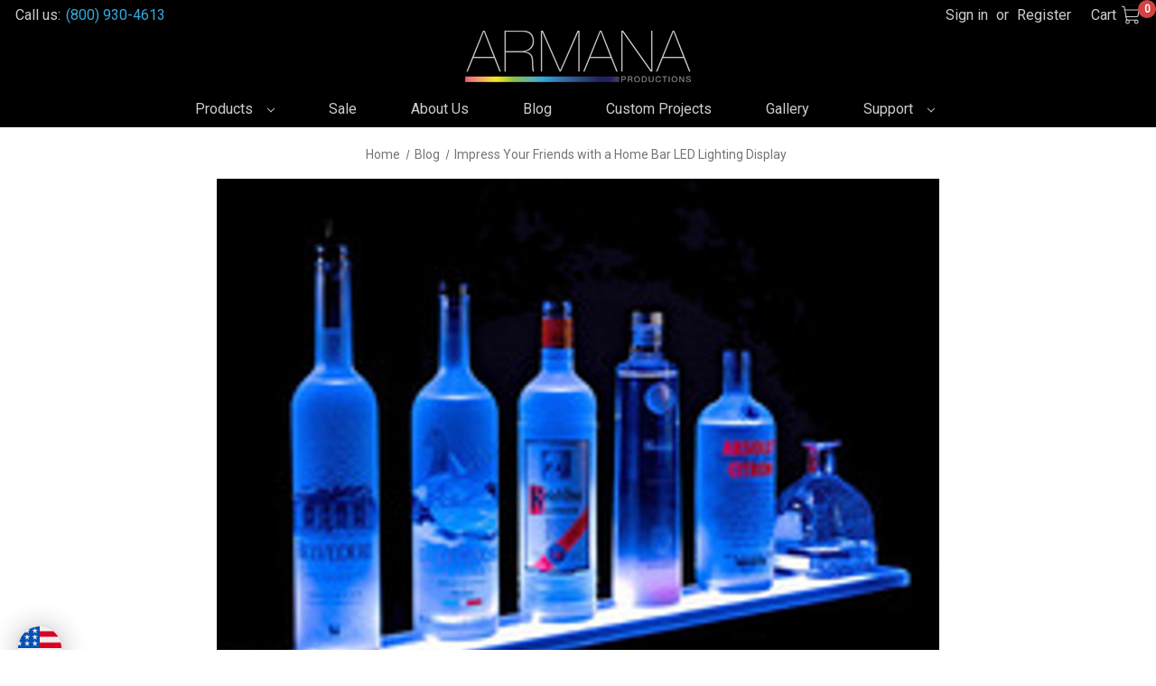

--- FILE ---
content_type: text/html; charset=UTF-8
request_url: https://www.liquorshelves.com/impress-your-friends-with-a-home-bar-led-lighting-display/?setCurrencyId=31
body_size: 27016
content:
<!DOCTYPE html>
<html class="no-js" lang="en">
    <head>
        <title>Impress Your Friends with a Home Bar LED Lighting Display - LiquorShelves.com</title>
        <link rel="dns-prefetch preconnect" href="https://cdn11.bigcommerce.com/s-i2kcf6ha" crossorigin><link rel="dns-prefetch preconnect" href="https://fonts.googleapis.com/" crossorigin><link rel="dns-prefetch preconnect" href="https://fonts.gstatic.com/" crossorigin>
        <meta property="og:title" content="Impress Your Friends with a Home Bar LED Lighting Display" /><meta property="og:url" content="https://www.liquorshelves.com/impress-your-friends-with-a-home-bar-led-lighting-display/" /><meta property="og:type" content="article" /><meta property="og:site_name" content="LiquorShelves.com" /><meta name="keywords" content="liquor shelves, led bottle display shelf, liquor shelf, led floating shelf, wall mount lighted shelves, liquor bottle led display shelf, led bar shelf, lighted liquor shelves"><meta name="description" content="	Having a liquor cabinet in your home is a great way to both add beauty and sophistication to your home and impress your guests in the process. Plus, if you have a large amount of liquor bottles, it gives you a built-in place to store them without sacrificing the other precious storage areas in your home.
	But how do you select the right liquor cabinet or shelves to fit in with your home and give off that elegant look that is certain to impress your friends? Here are some tips that you should consider:
	Consider the amount of space you have. Do you have a lot of room to remodel your bar area, or are you pretty limited? This will have a huge impact on the size of the liquor cabinet or shelves that you choose to install, as well as any lighting that you choose to use.	Consider the decor in your home. The type of cabinet or shelf that you choose should blend in well with the rest of your home decor. For example, you don&amp;#039;t want to put a classic wooden display in a room that is extremely modern. It should match the theme of your room and go with the other furniture and accessories that you have displayed.	Think about your style. As with any other type of decorating, the home bar and shelves that you choose should be a reflection of your personality. When your friends come over, they should be able to look at your display and instantly think that it matches who you are. 	Use LED lighting. Want to add a touch of high class that&amp;#039;s normally reserved for sophisticated bars or clubs? Invest in LED liquor shelves that add a unique glow to your bar area. These shelves, made by Armana Productions, are durable and safe, and give you a great deal of control over brightness and color. You can choose colors depending on the mood, event or season. Liquor bottles glowing in colored LED illumination provides a unique, pure, intriguing light that is sure to add a touch of elegance to your display.
	These days, you can find a wide selection of liquor shelves and cabinets online. Find the one that best suits your taste, style and home decor and get started on creating the home bar of your dreams."><link rel='canonical' href='https://www.liquorshelves.com/impress-your-friends-with-a-home-bar-led-lighting-display/' /><meta name='platform' content='bigcommerce.stencil' /><meta property="og:description" content="	Having a liquor cabinet in your home is a great way to both add beauty and sophistication to your home and impress your guests in the process. Plus, if you have a large amount of liquor bottles, it gives you a built-in place to store them without sacrificing the other precious storage areas in your home.
	But how do you select the right liquor cabinet or shelves to fit in with your home and give off that elegant look that is certain to impress your friends? Here are some tips that you should consider:
	Consider the amount of space you have. Do you have a lot of room to remodel your bar area, or are you pretty limited? This will have a huge impact on the size of the liquor cabinet or shelves that you choose to install, as well as any lighting that you choose to use.	Consider the decor in your home. The type of cabinet or shelf that you choose should blend in well with the rest of your home decor. For example, you don&#039;t want to put a classic wooden display in a room that is extremely modern. It should match the theme of your room and go with the other furniture and accessories that you have displayed.	Think about your style. As with any other type of decorating, the home bar and shelves that you choose should be a reflection of your personality. When your friends come over, they should be able to look at your display and instantly think that it matches who you are. 	Use LED lighting. Want to add a touch of high class that&#039;s normally reserved for sophisticated bars or clubs? Invest in LED liquor shelves that add a unique glow to your bar area. These shelves, made by Armana Productions, are durable and safe, and give you a great deal of control over brightness and color. You can choose colors depending on the mood, event or season. Liquor bottles glowing in colored LED illumination provides a unique, pure, intriguing light that is sure to add a touch of elegance to your display.
	These days, you can find a wide selection of liquor shelves and cabinets online. Find the one that best suits your taste, style and home decor and get started on creating the home bar of your dreams." />
<meta property="og:image" content="https://cdn11.bigcommerce.com/s-i2kcf6ha/product_images/uploaded_images/home-bar-led-lighting-t.jpg" />

        
         

        <link href="https://cdn11.bigcommerce.com/s-i2kcf6ha/product_images/favicon.ico?t&#x3D;1491971629" rel="shortcut icon">
        <meta name="viewport" content="width=device-width, initial-scale=1">

        <script>
            document.documentElement.className = document.documentElement.className.replace('no-js', 'js');
        </script>

        <script>
    function browserSupportsAllFeatures() {
        return window.Promise
            && window.fetch
            && window.URL
            && window.URLSearchParams
            && window.WeakMap
            // object-fit support
            && ('objectFit' in document.documentElement.style);
    }

    function loadScript(src) {
        var js = document.createElement('script');
        js.src = src;
        js.onerror = function () {
            console.error('Failed to load polyfill script ' + src);
        };
        document.head.appendChild(js);
    }

    if (!browserSupportsAllFeatures()) {
        loadScript('https://cdn11.bigcommerce.com/s-i2kcf6ha/stencil/fc523a30-ff1b-013b-98c0-0a916f4169f9/e/5871e060-d57b-013d-7efa-52829da325b2/dist/theme-bundle.polyfills.js');
    }
</script>
        <script>window.consentManagerTranslations = `{"locale":"en","locales":{"consent_manager.data_collection_warning":"en","consent_manager.accept_all_cookies":"en","consent_manager.gdpr_settings":"en","consent_manager.data_collection_preferences":"en","consent_manager.manage_data_collection_preferences":"en","consent_manager.use_data_by_cookies":"en","consent_manager.data_categories_table":"en","consent_manager.allow":"en","consent_manager.accept":"en","consent_manager.deny":"en","consent_manager.dismiss":"en","consent_manager.reject_all":"en","consent_manager.category":"en","consent_manager.purpose":"en","consent_manager.functional_category":"en","consent_manager.functional_purpose":"en","consent_manager.analytics_category":"en","consent_manager.analytics_purpose":"en","consent_manager.targeting_category":"en","consent_manager.advertising_category":"en","consent_manager.advertising_purpose":"en","consent_manager.essential_category":"en","consent_manager.esential_purpose":"en","consent_manager.yes":"en","consent_manager.no":"en","consent_manager.not_available":"en","consent_manager.cancel":"en","consent_manager.save":"en","consent_manager.back_to_preferences":"en","consent_manager.close_without_changes":"en","consent_manager.unsaved_changes":"en","consent_manager.by_using":"en","consent_manager.agree_on_data_collection":"en","consent_manager.change_preferences":"en","consent_manager.cancel_dialog_title":"en","consent_manager.privacy_policy":"en","consent_manager.allow_category_tracking":"en","consent_manager.disallow_category_tracking":"en"},"translations":{"consent_manager.data_collection_warning":"We use cookies (and other similar technologies) to collect data to improve your shopping experience.","consent_manager.accept_all_cookies":"Accept All Cookies","consent_manager.gdpr_settings":"Settings","consent_manager.data_collection_preferences":"Website Data Collection Preferences","consent_manager.manage_data_collection_preferences":"Manage Website Data Collection Preferences","consent_manager.use_data_by_cookies":" uses data collected by cookies and JavaScript libraries to improve your shopping experience.","consent_manager.data_categories_table":"The table below outlines how we use this data by category. To opt out of a category of data collection, select 'No' and save your preferences.","consent_manager.allow":"Allow","consent_manager.accept":"Accept","consent_manager.deny":"Deny","consent_manager.dismiss":"Dismiss","consent_manager.reject_all":"Reject all","consent_manager.category":"Category","consent_manager.purpose":"Purpose","consent_manager.functional_category":"Functional","consent_manager.functional_purpose":"Enables enhanced functionality, such as videos and live chat. If you do not allow these, then some or all of these functions may not work properly.","consent_manager.analytics_category":"Analytics","consent_manager.analytics_purpose":"Provide statistical information on site usage, e.g., web analytics so we can improve this website over time.","consent_manager.targeting_category":"Targeting","consent_manager.advertising_category":"Advertising","consent_manager.advertising_purpose":"Used to create profiles or personalize content to enhance your shopping experience.","consent_manager.essential_category":"Essential","consent_manager.esential_purpose":"Essential for the site and any requested services to work, but do not perform any additional or secondary function.","consent_manager.yes":"Yes","consent_manager.no":"No","consent_manager.not_available":"N/A","consent_manager.cancel":"Cancel","consent_manager.save":"Save","consent_manager.back_to_preferences":"Back to Preferences","consent_manager.close_without_changes":"You have unsaved changes to your data collection preferences. Are you sure you want to close without saving?","consent_manager.unsaved_changes":"You have unsaved changes","consent_manager.by_using":"By using our website, you're agreeing to our","consent_manager.agree_on_data_collection":"By using our website, you're agreeing to the collection of data as described in our ","consent_manager.change_preferences":"You can change your preferences at any time","consent_manager.cancel_dialog_title":"Are you sure you want to cancel?","consent_manager.privacy_policy":"Privacy Policy","consent_manager.allow_category_tracking":"Allow [CATEGORY_NAME] tracking","consent_manager.disallow_category_tracking":"Disallow [CATEGORY_NAME] tracking"}}`;</script>

        <script>
            window.lazySizesConfig = window.lazySizesConfig || {};
            window.lazySizesConfig.loadMode = 1;
        </script>
        <script async src="https://cdn11.bigcommerce.com/s-i2kcf6ha/stencil/fc523a30-ff1b-013b-98c0-0a916f4169f9/e/5871e060-d57b-013d-7efa-52829da325b2/dist/theme-bundle.head_async.js"></script>
        
        <link href="https://fonts.googleapis.com/css?family=Roboto:400&display=block" rel="stylesheet">
        
        <script async src="https://cdn11.bigcommerce.com/s-i2kcf6ha/stencil/fc523a30-ff1b-013b-98c0-0a916f4169f9/e/5871e060-d57b-013d-7efa-52829da325b2/dist/theme-bundle.font.js"></script>

        <link data-stencil-stylesheet href="https://cdn11.bigcommerce.com/s-i2kcf6ha/stencil/fc523a30-ff1b-013b-98c0-0a916f4169f9/e/5871e060-d57b-013d-7efa-52829da325b2/css/theme-f309f5c0-6c23-013e-b76b-06cabe64858d.css" rel="stylesheet">

        <!-- Start Tracking Code for analytics_facebook -->

<script>
!function(f,b,e,v,n,t,s){if(f.fbq)return;n=f.fbq=function(){n.callMethod?n.callMethod.apply(n,arguments):n.queue.push(arguments)};if(!f._fbq)f._fbq=n;n.push=n;n.loaded=!0;n.version='2.0';n.queue=[];t=b.createElement(e);t.async=!0;t.src=v;s=b.getElementsByTagName(e)[0];s.parentNode.insertBefore(t,s)}(window,document,'script','https://connect.facebook.net/en_US/fbevents.js');

fbq('set', 'autoConfig', 'false', '232634238099144');
fbq('dataProcessingOptions', ['LDU'], 0, 0);
fbq('init', '232634238099144', {"external_id":"75abda75-92e7-47cc-827c-e815a79d1d10"});
fbq('set', 'agent', 'bigcommerce', '232634238099144');

function trackEvents() {
    var pathName = window.location.pathname;

    fbq('track', 'PageView', {}, "");

    // Search events start -- only fire if the shopper lands on the /search.php page
    if (pathName.indexOf('/search.php') === 0 && getUrlParameter('search_query')) {
        fbq('track', 'Search', {
            content_type: 'product_group',
            content_ids: [],
            search_string: getUrlParameter('search_query')
        });
    }
    // Search events end

    // Wishlist events start -- only fire if the shopper attempts to add an item to their wishlist
    if (pathName.indexOf('/wishlist.php') === 0 && getUrlParameter('added_product_id')) {
        fbq('track', 'AddToWishlist', {
            content_type: 'product_group',
            content_ids: []
        });
    }
    // Wishlist events end

    // Lead events start -- only fire if the shopper subscribes to newsletter
    if (pathName.indexOf('/subscribe.php') === 0 && getUrlParameter('result') === 'success') {
        fbq('track', 'Lead', {});
    }
    // Lead events end

    // Registration events start -- only fire if the shopper registers an account
    if (pathName.indexOf('/login.php') === 0 && getUrlParameter('action') === 'account_created') {
        fbq('track', 'CompleteRegistration', {}, "");
    }
    // Registration events end

    

    function getUrlParameter(name) {
        var cleanName = name.replace(/[\[]/, '\[').replace(/[\]]/, '\]');
        var regex = new RegExp('[\?&]' + cleanName + '=([^&#]*)');
        var results = regex.exec(window.location.search);
        return results === null ? '' : decodeURIComponent(results[1].replace(/\+/g, ' '));
    }
}

if (window.addEventListener) {
    window.addEventListener("load", trackEvents, false)
}
</script>
<noscript><img height="1" width="1" style="display:none" alt="null" src="https://www.facebook.com/tr?id=232634238099144&ev=PageView&noscript=1&a=plbigcommerce1.2&eid="/></noscript>

<!-- End Tracking Code for analytics_facebook -->

<!-- Start Tracking Code for analytics_siteverification -->

<meta name="google-site-verification" content="oMnLrv0yE71E1yDWbHLuiyn7m0b6OdN2k6r8zrxGpdg" />
<script async src="https://www.googletagmanager.com/gtag/js?id=AW-958654143"></script>
<script>
window.dataLayer = window.dataLayer || [];
function gtag(){dataLayer.push(arguments);}
gtag('js', new Date());
gtag('config', 'AW-958654143');

function trackEcommerce() {
    function gaAddTrans(orderID, store, total, tax, shipping, city, state, country, currency, channelInfo) {
        var transaction = {
            id: orderID,
            affiliation: store,
            revenue: total,
            tax: tax,
            shipping: shipping,
            city: city,
            state: state,
            country: country
        };

        if (currency) {
            transaction.currency = currency;
        }

        ga('ecommerce:addTransaction', transaction);
    }
    
    function gaAddItems(orderID, sku, product, variation, price, qty) {
        ga('ecommerce:addItem', {
            id: orderID,
            sku: sku,
            name: product,
            category: variation,
            price: price,
            quantity: qty
        });
    }

    function gaTrackTrans() {
        ga('ecommerce:send');
    }

    function gtagAddTrans(orderID, store, total, tax, shipping, city, state, country, currency, channelInfo) {
        this.transaction = {
            transaction_id: orderID,
            affiliation: store,
            value: total,
            tax: tax,
            shipping: shipping,
            items: []
        };

        if (currency) {
            this.transaction.currency = currency;
        }
    }

    function gtagAddItem(orderID, sku, product, variation, price, qty) {
        this.transaction.items.push({
            id: sku,
            name: product,
            category: variation,
            price: price,
            quantity: qty
        });
    }

    function gtagTrackTrans() {
        gtag('event', 'purchase', this.transaction);
        gtag('event', 'conversion', {
            'send_to': 'AW-958654143/aq5ICOmr5wgQv82PyQM',
            'value': this.transaction.value,
            'transaction_id': this.transaction.transaction_id,
        });
        this.transaction = null;
    }

    if (typeof gtag === 'function') {
        this._addTrans = gtagAddTrans;
        this._addItem = gtagAddItem;
        this._trackTrans = gtagTrackTrans;
    } else if (typeof ga === 'function') {
        this._addTrans = gaAddTrans;
        this._addItem = gaAddItems;
        this._trackTrans = gaTrackTrans;
    }
}

var pageTracker = new trackEcommerce();

</script> 

<!-- Global site tag (gtag.js) - Google Ads: 958654143 -->
<script async src="https://www.googletagmanager.com/gtag/js?id=AW-958654143"></script>
<script>
  window.dataLayer = window.dataLayer || [];
  function gtag(){dataLayer.push(arguments);}
  gtag('js', new Date());

  gtag('config', 'AW-958654143');
</script>
<!-- Event snippet for Contact form conversion page -->
<script>
  window.addEventListener('load', function() {
    if (jQuery('.alert-success').is(':visible')) {
      gtag('event', 'conversion', {
        'send_to': 'AW-958654143/_L91CJTY_rsCEL_Nj8kD'
      });
    }
  });

</script>
<!-- Google Tag Manager -->
<script>(function(w,d,s,l,i){w[l]=w[l]||[];w[l].push({'gtm.start':
new Date().getTime(),event:'gtm.js'});var f=d.getElementsByTagName(s)[0],
j=d.createElement(s),dl=l!='dataLayer'?'&l='+l:'';j.async=true;j.src=
'https://www.googletagmanager.com/gtm.js?id='+i+dl;f.parentNode.insertBefore(j,f);
})(window,document,'script','dataLayer','GTM-P5V56SQ');</script>
<!-- End Google Tag Manager -->

<!-- Start Snitcher analytics code -->
<script>
    !function(s,n,i,t,c,h){s.SnitchObject=i;s[i]||(s[i]=function(){
    (s[i].q=s[i].q||[]).push(arguments)});s[i].l=+new Date;c=n.createElement(t);
    h=n.getElementsByTagName(t)[0];c.src='//snid.snitcher.com/8418947.js';
    h.parentNode.insertBefore(c,h)}(window,document,'snid','script');
        
    snid('verify', '8418947');
</script>
<!-- End Snitcher analytics code -->

<meta name="facebook-domain-verification" content="j2wqw7rsa48y4nkvirsu19hse0sjdv" />

<!-- End Tracking Code for analytics_siteverification -->

<!-- Start Tracking Code for analytics_visualwebsiteoptimizer -->

<script src="https://ajax.googleapis.com/ajax/libs/jquery/3.7.0/jquery.min.js"></script>
<script type="text/javascript">
var path = window.location.pathname;
var pagen = path.split("/").pop();
if ( pagen == 'checkout' || pagen == 'checkout.php' ){
	$(document).ready(function(){
		$(document).live({
			mouseover: function(e) {
				var CheckoutMessage = $('div#CheckoutMessage').length;
				if(!CheckoutMessage){
					$('<div id="CheckoutMessage"><p style="text-align: center;">Our shipping fees are typically under $200.00 even if you are ordering multiple units. If you are being quoted above that amount, please contact us via email at <a href="mailto:support@armanaproductions.com">support@armanaproductions.com</a> or call us at <a href="tel:8009304613">(800) 930-4613</a> and we can adjust to an appropriate amount.</p></div>').appendTo($('fieldset#checkout-shipping-comments'));
				}
			}
		});
	});
}
</script>

<!-- End Tracking Code for analytics_visualwebsiteoptimizer -->


<script type="text/javascript" src="https://checkout-sdk.bigcommerce.com/v1/loader.js" defer ></script>
<script type="text/javascript">
var BCData = {};
</script>
<script src='https://www.liquorshelves.com/content/magiczoomplus/magiczoomplus.stencil.js' ></script><script src='https://hello.zonos.com/hello.js?siteKey=X9YOY26LR56O'  ></script><script>
  (function(w,d,t,r,u)
  {
    var f,n,i;
    w[u]=w[u]||[],f=function()
    {
      var o={ti:" 5061624"};
      o.q=w[u],w[u]=new UET(o),w[u].push("pageLoad")
    },
    n=d.createElement(t),n.src=r,n.async=1,n.onload=n.onreadystatechange=function()
    {
      var s=this.readyState;
      s&&s!=="loaded"&&s!=="complete"||(f(),n.onload=n.onreadystatechange=null)
    },
    i=d.getElementsByTagName(t)[0],i.parentNode.insertBefore(n,i)
  })
  (window,document,"script","//bat.bing.com/bat.js","uetq");
</script><script>
function z_getParameterByName(name) {
    name = name.replace(/[\[]/, "\\\[").replace(/[\]]/, "\\\]");
    var regex = new RegExp("[\\?&]" + name + "=([^&#]*)"),
        results = regex.exec(location.search);
    return results == null ? "" : decodeURIComponent(results[1].replace(/\+/g, " "));
}

if(z_getParameterByName("adid") !== "gshopping"){
    var head= document.getElementsByTagName('head')[0];
    var script= document.createElement('script');
    script.type= 'text/javascript';
    script.src= 'https://hello.zonos.com/hello.js?siteKey=X9YOY26LR56O';
    head.appendChild(script);
}
</script><!-- Hotjar Tracking Code for https://www.liquorshelves.com -->
<script>
    (function(h,o,t,j,a,r){
        h.hj=h.hj||function(){(h.hj.q=h.hj.q||[]).push(arguments)};
        h._hjSettings={hjid:3590731,hjsv:6};
        a=o.getElementsByTagName('head')[0];
        r=o.createElement('script');r.async=1;
        r.src=t+h._hjSettings.hjid+j+h._hjSettings.hjsv;
        a.appendChild(r);
    })(window,document,'https://static.hotjar.com/c/hotjar-','.js?sv=');
</script><!-- Google Tag Manager -->

<script>(function(w,d,s,l,i){w[l]=w[l]||[];w[l].push({'gtm.start':

new Date().getTime(),event:'gtm.js'});var f=d.getElementsByTagName(s)[0],

j=d.createElement(s),dl=l!='dataLayer'?'&l='+l:'';j.async=true;j.src=

'https://www.googletagmanager.com/gtm.js?id='+i+dl;f.parentNode.insertBefore(j,f);

})(window,document,'script','dataLayer','GTM-WQS38KF7');</script>

<!-- End Google Tag Manager --><script>!function () {var reb2b = window.reb2b = window.reb2b || [];if (reb2b.invoked) return;reb2b.invoked = true;reb2b.methods = ["identify", "collect"];reb2b.factory = function (method) {return function () {var args = Array.prototype.slice.call(arguments);args.unshift(method);reb2b.push(args);return reb2b;};};for (var i = 0; i < reb2b.methods.length; i++) {var key = reb2b.methods[i];reb2b[key] = reb2b.factory(key);}reb2b.load = function (key) {var script = document.createElement("script");script.type = "text/javascript";script.async = true;script.src = "https://s3-us-west-2.amazonaws.com/b2bjsstore/b/" + key + "/XOE9GH2JRROM.js.gz";var first = document.getElementsByTagName("script")[0];first.parentNode.insertBefore(script, first);};reb2b.SNIPPET_VERSION = "1.0.1";reb2b.load("XOE9GH2JRROM");}();</script>
 <script data-cfasync="false" src="https://microapps.bigcommerce.com/bodl-events/1.9.4/index.js" integrity="sha256-Y0tDj1qsyiKBRibKllwV0ZJ1aFlGYaHHGl/oUFoXJ7Y=" nonce="" crossorigin="anonymous"></script>
 <script data-cfasync="false" nonce="">

 (function() {
    function decodeBase64(base64) {
       const text = atob(base64);
       const length = text.length;
       const bytes = new Uint8Array(length);
       for (let i = 0; i < length; i++) {
          bytes[i] = text.charCodeAt(i);
       }
       const decoder = new TextDecoder();
       return decoder.decode(bytes);
    }
    window.bodl = JSON.parse(decodeBase64("[base64]"));
 })()

 </script>

<script nonce="">
(function () {
    var xmlHttp = new XMLHttpRequest();

    xmlHttp.open('POST', 'https://bes.gcp.data.bigcommerce.com/nobot');
    xmlHttp.setRequestHeader('Content-Type', 'application/json');
    xmlHttp.send('{"store_id":"602249","timezone_offset":"-5.0","timestamp":"2025-11-09T10:10:50.02401800Z","visit_id":"271e5765-d950-4338-b544-6f4d6686212a","channel_id":1}');
})();
</script>

    </head>
    <body>
        
        <!-- Google Tag Manager (noscript) -->

<noscript><iframe src="https://www.googletagmanager.com/ns.html?id=GTM-WQS38KF7"

height="0" width="0" style="display:none;visibility:hidden"></iframe></noscript>

<!-- End Google Tag Manager (noscript) -->
        
        <svg data-src="https://cdn11.bigcommerce.com/s-i2kcf6ha/stencil/fc523a30-ff1b-013b-98c0-0a916f4169f9/e/5871e060-d57b-013d-7efa-52829da325b2/img/icon-sprite.svg" class="icons-svg-sprite"></svg>

        <a href="#main-content" class="skip-to-main-link">Skip to main content</a>
<header class="header" role="banner">
    <div class="header-container">
    <a href="#" class="mobileMenu-toggle" data-mobile-menu-toggle="menu">
        <span class="mobileMenu-toggleIcon">Toggle menu</span>
    </a>
    <nav class="navUser">
    <div class="user-navigation-container">
            <ul class="navUser-section">
    <li class="navUser-item">
        <a class="navUser-action navUser-action--currencySelector has-dropdown"
           href="#"
           data-dropdown="currencySelection"
           aria-controls="currencySelection"
           aria-expanded="false"
        >
            Select Currency: GTQ
            <i class="icon" aria-hidden="true">
                <svg>
                    <use href="#icon-chevron-down" />
                </svg>
            </i>
        </a>
        <ul class="dropdown-menu" id="currencySelection" data-dropdown-content aria-hidden="true" tabindex="-1">
            <li class="dropdown-menu-item">
                <a href="https://www.liquorshelves.com/impress-your-friends-with-a-home-bar-led-lighting-display/?setCurrencyId=1"
                   data-currency-code="USD"
                   data-cart-currency-switch-url="/cart/change-currency"
                   data-warning="Promotions and gift certificates that don&#x27;t apply to the new currency will be removed from your cart. Are you sure you want to continue?"
                >
                    USD
                </a>
            </li>
            <li class="dropdown-menu-item">
                <a href="https://www.liquorshelves.com/impress-your-friends-with-a-home-bar-led-lighting-display/?setCurrencyId=2"
                   data-currency-code="CNY"
                   data-cart-currency-switch-url="/cart/change-currency"
                   data-warning="Promotions and gift certificates that don&#x27;t apply to the new currency will be removed from your cart. Are you sure you want to continue?"
                >
                    CNY
                </a>
            </li>
            <li class="dropdown-menu-item">
                <a href="https://www.liquorshelves.com/impress-your-friends-with-a-home-bar-led-lighting-display/?setCurrencyId=3"
                   data-currency-code="CAD"
                   data-cart-currency-switch-url="/cart/change-currency"
                   data-warning="Promotions and gift certificates that don&#x27;t apply to the new currency will be removed from your cart. Are you sure you want to continue?"
                >
                    CAD
                </a>
            </li>
            <li class="dropdown-menu-item">
                <a href="https://www.liquorshelves.com/impress-your-friends-with-a-home-bar-led-lighting-display/?setCurrencyId=4"
                   data-currency-code="EUR"
                   data-cart-currency-switch-url="/cart/change-currency"
                   data-warning="Promotions and gift certificates that don&#x27;t apply to the new currency will be removed from your cart. Are you sure you want to continue?"
                >
                    EUR
                </a>
            </li>
            <li class="dropdown-menu-item">
                <a href="https://www.liquorshelves.com/impress-your-friends-with-a-home-bar-led-lighting-display/?setCurrencyId=5"
                   data-currency-code="GBP"
                   data-cart-currency-switch-url="/cart/change-currency"
                   data-warning="Promotions and gift certificates that don&#x27;t apply to the new currency will be removed from your cart. Are you sure you want to continue?"
                >
                    GBP
                </a>
            </li>
            <li class="dropdown-menu-item">
                <a href="https://www.liquorshelves.com/impress-your-friends-with-a-home-bar-led-lighting-display/?setCurrencyId=6"
                   data-currency-code="THB"
                   data-cart-currency-switch-url="/cart/change-currency"
                   data-warning="Promotions and gift certificates that don&#x27;t apply to the new currency will be removed from your cart. Are you sure you want to continue?"
                >
                    THB
                </a>
            </li>
            <li class="dropdown-menu-item">
                <a href="https://www.liquorshelves.com/impress-your-friends-with-a-home-bar-led-lighting-display/?setCurrencyId=7"
                   data-currency-code="AUD"
                   data-cart-currency-switch-url="/cart/change-currency"
                   data-warning="Promotions and gift certificates that don&#x27;t apply to the new currency will be removed from your cart. Are you sure you want to continue?"
                >
                    AUD
                </a>
            </li>
            <li class="dropdown-menu-item">
                <a href="https://www.liquorshelves.com/impress-your-friends-with-a-home-bar-led-lighting-display/?setCurrencyId=8"
                   data-currency-code="CHF"
                   data-cart-currency-switch-url="/cart/change-currency"
                   data-warning="Promotions and gift certificates that don&#x27;t apply to the new currency will be removed from your cart. Are you sure you want to continue?"
                >
                    CHF
                </a>
            </li>
            <li class="dropdown-menu-item">
                <a href="https://www.liquorshelves.com/impress-your-friends-with-a-home-bar-led-lighting-display/?setCurrencyId=9"
                   data-currency-code="IDR"
                   data-cart-currency-switch-url="/cart/change-currency"
                   data-warning="Promotions and gift certificates that don&#x27;t apply to the new currency will be removed from your cart. Are you sure you want to continue?"
                >
                    IDR
                </a>
            </li>
            <li class="dropdown-menu-item">
                <a href="https://www.liquorshelves.com/impress-your-friends-with-a-home-bar-led-lighting-display/?setCurrencyId=10"
                   data-currency-code="BRL"
                   data-cart-currency-switch-url="/cart/change-currency"
                   data-warning="Promotions and gift certificates that don&#x27;t apply to the new currency will be removed from your cart. Are you sure you want to continue?"
                >
                    BRL
                </a>
            </li>
            <li class="dropdown-menu-item">
                <a href="https://www.liquorshelves.com/impress-your-friends-with-a-home-bar-led-lighting-display/?setCurrencyId=11"
                   data-currency-code="SEK"
                   data-cart-currency-switch-url="/cart/change-currency"
                   data-warning="Promotions and gift certificates that don&#x27;t apply to the new currency will be removed from your cart. Are you sure you want to continue?"
                >
                    SEK
                </a>
            </li>
            <li class="dropdown-menu-item">
                <a href="https://www.liquorshelves.com/impress-your-friends-with-a-home-bar-led-lighting-display/?setCurrencyId=12"
                   data-currency-code="PHP"
                   data-cart-currency-switch-url="/cart/change-currency"
                   data-warning="Promotions and gift certificates that don&#x27;t apply to the new currency will be removed from your cart. Are you sure you want to continue?"
                >
                    PHP
                </a>
            </li>
            <li class="dropdown-menu-item">
                <a href="https://www.liquorshelves.com/impress-your-friends-with-a-home-bar-led-lighting-display/?setCurrencyId=14"
                   data-currency-code="NOK"
                   data-cart-currency-switch-url="/cart/change-currency"
                   data-warning="Promotions and gift certificates that don&#x27;t apply to the new currency will be removed from your cart. Are you sure you want to continue?"
                >
                    NOK
                </a>
            </li>
            <li class="dropdown-menu-item">
                <a href="https://www.liquorshelves.com/impress-your-friends-with-a-home-bar-led-lighting-display/?setCurrencyId=15"
                   data-currency-code="BBD"
                   data-cart-currency-switch-url="/cart/change-currency"
                   data-warning="Promotions and gift certificates that don&#x27;t apply to the new currency will be removed from your cart. Are you sure you want to continue?"
                >
                    BBD
                </a>
            </li>
            <li class="dropdown-menu-item">
                <a href="https://www.liquorshelves.com/impress-your-friends-with-a-home-bar-led-lighting-display/?setCurrencyId=16"
                   data-currency-code="ZAR"
                   data-cart-currency-switch-url="/cart/change-currency"
                   data-warning="Promotions and gift certificates that don&#x27;t apply to the new currency will be removed from your cart. Are you sure you want to continue?"
                >
                    ZAR
                </a>
            </li>
            <li class="dropdown-menu-item">
                <a href="https://www.liquorshelves.com/impress-your-friends-with-a-home-bar-led-lighting-display/?setCurrencyId=17"
                   data-currency-code="NZD"
                   data-cart-currency-switch-url="/cart/change-currency"
                   data-warning="Promotions and gift certificates that don&#x27;t apply to the new currency will be removed from your cart. Are you sure you want to continue?"
                >
                    NZD
                </a>
            </li>
            <li class="dropdown-menu-item">
                <a href="https://www.liquorshelves.com/impress-your-friends-with-a-home-bar-led-lighting-display/?setCurrencyId=18"
                   data-currency-code="HUF"
                   data-cart-currency-switch-url="/cart/change-currency"
                   data-warning="Promotions and gift certificates that don&#x27;t apply to the new currency will be removed from your cart. Are you sure you want to continue?"
                >
                    HUF
                </a>
            </li>
            <li class="dropdown-menu-item">
                <a href="https://www.liquorshelves.com/impress-your-friends-with-a-home-bar-led-lighting-display/?setCurrencyId=19"
                   data-currency-code="AED"
                   data-cart-currency-switch-url="/cart/change-currency"
                   data-warning="Promotions and gift certificates that don&#x27;t apply to the new currency will be removed from your cart. Are you sure you want to continue?"
                >
                    AED
                </a>
            </li>
            <li class="dropdown-menu-item">
                <a href="https://www.liquorshelves.com/impress-your-friends-with-a-home-bar-led-lighting-display/?setCurrencyId=20"
                   data-currency-code="JPY"
                   data-cart-currency-switch-url="/cart/change-currency"
                   data-warning="Promotions and gift certificates that don&#x27;t apply to the new currency will be removed from your cart. Are you sure you want to continue?"
                >
                    JPY
                </a>
            </li>
            <li class="dropdown-menu-item">
                <a href="https://www.liquorshelves.com/impress-your-friends-with-a-home-bar-led-lighting-display/?setCurrencyId=21"
                   data-currency-code="UAH"
                   data-cart-currency-switch-url="/cart/change-currency"
                   data-warning="Promotions and gift certificates that don&#x27;t apply to the new currency will be removed from your cart. Are you sure you want to continue?"
                >
                    UAH
                </a>
            </li>
            <li class="dropdown-menu-item">
                <a href="https://www.liquorshelves.com/impress-your-friends-with-a-home-bar-led-lighting-display/?setCurrencyId=23"
                   data-currency-code="TRY"
                   data-cart-currency-switch-url="/cart/change-currency"
                   data-warning="Promotions and gift certificates that don&#x27;t apply to the new currency will be removed from your cart. Are you sure you want to continue?"
                >
                    TRY
                </a>
            </li>
            <li class="dropdown-menu-item">
                <a href="https://www.liquorshelves.com/impress-your-friends-with-a-home-bar-led-lighting-display/?setCurrencyId=24"
                   data-currency-code="TTD"
                   data-cart-currency-switch-url="/cart/change-currency"
                   data-warning="Promotions and gift certificates that don&#x27;t apply to the new currency will be removed from your cart. Are you sure you want to continue?"
                >
                    TTD
                </a>
            </li>
            <li class="dropdown-menu-item">
                <a href="https://www.liquorshelves.com/impress-your-friends-with-a-home-bar-led-lighting-display/?setCurrencyId=25"
                   data-currency-code="BDT"
                   data-cart-currency-switch-url="/cart/change-currency"
                   data-warning="Promotions and gift certificates that don&#x27;t apply to the new currency will be removed from your cart. Are you sure you want to continue?"
                >
                    BDT
                </a>
            </li>
            <li class="dropdown-menu-item">
                <a href="https://www.liquorshelves.com/impress-your-friends-with-a-home-bar-led-lighting-display/?setCurrencyId=26"
                   data-currency-code="GMD"
                   data-cart-currency-switch-url="/cart/change-currency"
                   data-warning="Promotions and gift certificates that don&#x27;t apply to the new currency will be removed from your cart. Are you sure you want to continue?"
                >
                    GMD
                </a>
            </li>
            <li class="dropdown-menu-item">
                <a href="https://www.liquorshelves.com/impress-your-friends-with-a-home-bar-led-lighting-display/?setCurrencyId=27"
                   data-currency-code="NGN"
                   data-cart-currency-switch-url="/cart/change-currency"
                   data-warning="Promotions and gift certificates that don&#x27;t apply to the new currency will be removed from your cart. Are you sure you want to continue?"
                >
                    NGN
                </a>
            </li>
            <li class="dropdown-menu-item">
                <a href="https://www.liquorshelves.com/impress-your-friends-with-a-home-bar-led-lighting-display/?setCurrencyId=28"
                   data-currency-code="BOB"
                   data-cart-currency-switch-url="/cart/change-currency"
                   data-warning="Promotions and gift certificates that don&#x27;t apply to the new currency will be removed from your cart. Are you sure you want to continue?"
                >
                    BOB
                </a>
            </li>
            <li class="dropdown-menu-item">
                <a href="https://www.liquorshelves.com/impress-your-friends-with-a-home-bar-led-lighting-display/?setCurrencyId=29"
                   data-currency-code="VND"
                   data-cart-currency-switch-url="/cart/change-currency"
                   data-warning="Promotions and gift certificates that don&#x27;t apply to the new currency will be removed from your cart. Are you sure you want to continue?"
                >
                    VND
                </a>
            </li>
            <li class="dropdown-menu-item">
                <a href="https://www.liquorshelves.com/impress-your-friends-with-a-home-bar-led-lighting-display/?setCurrencyId=30"
                   data-currency-code="RUB"
                   data-cart-currency-switch-url="/cart/change-currency"
                   data-warning="Promotions and gift certificates that don&#x27;t apply to the new currency will be removed from your cart. Are you sure you want to continue?"
                >
                    RUB
                </a>
            </li>
            <li class="dropdown-menu-item">
                <a href="https://www.liquorshelves.com/impress-your-friends-with-a-home-bar-led-lighting-display/?setCurrencyId=31"
                   data-currency-code="GTQ"
                   data-cart-currency-switch-url="/cart/change-currency"
                   data-warning="Promotions and gift certificates that don&#x27;t apply to the new currency will be removed from your cart. Are you sure you want to continue?"
                >
                    <strong>GTQ</strong>
                </a>
            </li>
            <li class="dropdown-menu-item">
                <a href="https://www.liquorshelves.com/impress-your-friends-with-a-home-bar-led-lighting-display/?setCurrencyId=32"
                   data-currency-code="NPR"
                   data-cart-currency-switch-url="/cart/change-currency"
                   data-warning="Promotions and gift certificates that don&#x27;t apply to the new currency will be removed from your cart. Are you sure you want to continue?"
                >
                    NPR
                </a>
            </li>
            <li class="dropdown-menu-item">
                <a href="https://www.liquorshelves.com/impress-your-friends-with-a-home-bar-led-lighting-display/?setCurrencyId=33"
                   data-currency-code="PYG"
                   data-cart-currency-switch-url="/cart/change-currency"
                   data-warning="Promotions and gift certificates that don&#x27;t apply to the new currency will be removed from your cart. Are you sure you want to continue?"
                >
                    PYG
                </a>
            </li>
            <li class="dropdown-menu-item">
                <a href="https://www.liquorshelves.com/impress-your-friends-with-a-home-bar-led-lighting-display/?setCurrencyId=34"
                   data-currency-code="PLN"
                   data-cart-currency-switch-url="/cart/change-currency"
                   data-warning="Promotions and gift certificates that don&#x27;t apply to the new currency will be removed from your cart. Are you sure you want to continue?"
                >
                    PLN
                </a>
            </li>
            <li class="dropdown-menu-item">
                <a href="https://www.liquorshelves.com/impress-your-friends-with-a-home-bar-led-lighting-display/?setCurrencyId=35"
                   data-currency-code="MMK"
                   data-cart-currency-switch-url="/cart/change-currency"
                   data-warning="Promotions and gift certificates that don&#x27;t apply to the new currency will be removed from your cart. Are you sure you want to continue?"
                >
                    MMK
                </a>
            </li>
            <li class="dropdown-menu-item">
                <a href="https://www.liquorshelves.com/impress-your-friends-with-a-home-bar-led-lighting-display/?setCurrencyId=36"
                   data-currency-code="MYR"
                   data-cart-currency-switch-url="/cart/change-currency"
                   data-warning="Promotions and gift certificates that don&#x27;t apply to the new currency will be removed from your cart. Are you sure you want to continue?"
                >
                    MYR
                </a>
            </li>
            <li class="dropdown-menu-item">
                <a href="https://www.liquorshelves.com/impress-your-friends-with-a-home-bar-led-lighting-display/?setCurrencyId=37"
                   data-currency-code="DKK"
                   data-cart-currency-switch-url="/cart/change-currency"
                   data-warning="Promotions and gift certificates that don&#x27;t apply to the new currency will be removed from your cart. Are you sure you want to continue?"
                >
                    DKK
                </a>
            </li>
            <li class="dropdown-menu-item">
                <a href="https://www.liquorshelves.com/impress-your-friends-with-a-home-bar-led-lighting-display/?setCurrencyId=38"
                   data-currency-code="GIP"
                   data-cart-currency-switch-url="/cart/change-currency"
                   data-warning="Promotions and gift certificates that don&#x27;t apply to the new currency will be removed from your cart. Are you sure you want to continue?"
                >
                    GIP
                </a>
            </li>
            <li class="dropdown-menu-item">
                <a href="https://www.liquorshelves.com/impress-your-friends-with-a-home-bar-led-lighting-display/?setCurrencyId=39"
                   data-currency-code="TZS"
                   data-cart-currency-switch-url="/cart/change-currency"
                   data-warning="Promotions and gift certificates that don&#x27;t apply to the new currency will be removed from your cart. Are you sure you want to continue?"
                >
                    TZS
                </a>
            </li>
            <li class="dropdown-menu-item">
                <a href="https://www.liquorshelves.com/impress-your-friends-with-a-home-bar-led-lighting-display/?setCurrencyId=40"
                   data-currency-code="BWP"
                   data-cart-currency-switch-url="/cart/change-currency"
                   data-warning="Promotions and gift certificates that don&#x27;t apply to the new currency will be removed from your cart. Are you sure you want to continue?"
                >
                    BWP
                </a>
            </li>
            <li class="dropdown-menu-item">
                <a href="https://www.liquorshelves.com/impress-your-friends-with-a-home-bar-led-lighting-display/?setCurrencyId=41"
                   data-currency-code="PGK"
                   data-cart-currency-switch-url="/cart/change-currency"
                   data-warning="Promotions and gift certificates that don&#x27;t apply to the new currency will be removed from your cart. Are you sure you want to continue?"
                >
                    PGK
                </a>
            </li>
            <li class="dropdown-menu-item">
                <a href="https://www.liquorshelves.com/impress-your-friends-with-a-home-bar-led-lighting-display/?setCurrencyId=42"
                   data-currency-code="CZK"
                   data-cart-currency-switch-url="/cart/change-currency"
                   data-warning="Promotions and gift certificates that don&#x27;t apply to the new currency will be removed from your cart. Are you sure you want to continue?"
                >
                    CZK
                </a>
            </li>
            <li class="dropdown-menu-item">
                <a href="https://www.liquorshelves.com/impress-your-friends-with-a-home-bar-led-lighting-display/?setCurrencyId=44"
                   data-currency-code="ILS"
                   data-cart-currency-switch-url="/cart/change-currency"
                   data-warning="Promotions and gift certificates that don&#x27;t apply to the new currency will be removed from your cart. Are you sure you want to continue?"
                >
                    ILS
                </a>
            </li>
            <li class="dropdown-menu-item">
                <a href="https://www.liquorshelves.com/impress-your-friends-with-a-home-bar-led-lighting-display/?setCurrencyId=46"
                   data-currency-code="KYD"
                   data-cart-currency-switch-url="/cart/change-currency"
                   data-warning="Promotions and gift certificates that don&#x27;t apply to the new currency will be removed from your cart. Are you sure you want to continue?"
                >
                    KYD
                </a>
            </li>
            <li class="dropdown-menu-item">
                <a href="https://www.liquorshelves.com/impress-your-friends-with-a-home-bar-led-lighting-display/?setCurrencyId=47"
                   data-currency-code="PKR"
                   data-cart-currency-switch-url="/cart/change-currency"
                   data-warning="Promotions and gift certificates that don&#x27;t apply to the new currency will be removed from your cart. Are you sure you want to continue?"
                >
                    PKR
                </a>
            </li>
            <li class="dropdown-menu-item">
                <a href="https://www.liquorshelves.com/impress-your-friends-with-a-home-bar-led-lighting-display/?setCurrencyId=48"
                   data-currency-code="BSD"
                   data-cart-currency-switch-url="/cart/change-currency"
                   data-warning="Promotions and gift certificates that don&#x27;t apply to the new currency will be removed from your cart. Are you sure you want to continue?"
                >
                    BSD
                </a>
            </li>
            <li class="dropdown-menu-item">
                <a href="https://www.liquorshelves.com/impress-your-friends-with-a-home-bar-led-lighting-display/?setCurrencyId=49"
                   data-currency-code="JMD"
                   data-cart-currency-switch-url="/cart/change-currency"
                   data-warning="Promotions and gift certificates that don&#x27;t apply to the new currency will be removed from your cart. Are you sure you want to continue?"
                >
                    JMD
                </a>
            </li>
            <li class="dropdown-menu-item">
                <a href="https://www.liquorshelves.com/impress-your-friends-with-a-home-bar-led-lighting-display/?setCurrencyId=50"
                   data-currency-code="ANG"
                   data-cart-currency-switch-url="/cart/change-currency"
                   data-warning="Promotions and gift certificates that don&#x27;t apply to the new currency will be removed from your cart. Are you sure you want to continue?"
                >
                    ANG
                </a>
            </li>
            <li class="dropdown-menu-item">
                <a href="https://www.liquorshelves.com/impress-your-friends-with-a-home-bar-led-lighting-display/?setCurrencyId=51"
                   data-currency-code="ISK"
                   data-cart-currency-switch-url="/cart/change-currency"
                   data-warning="Promotions and gift certificates that don&#x27;t apply to the new currency will be removed from your cart. Are you sure you want to continue?"
                >
                    ISK
                </a>
            </li>
            <li class="dropdown-menu-item">
                <a href="https://www.liquorshelves.com/impress-your-friends-with-a-home-bar-led-lighting-display/?setCurrencyId=52"
                   data-currency-code="KES"
                   data-cart-currency-switch-url="/cart/change-currency"
                   data-warning="Promotions and gift certificates that don&#x27;t apply to the new currency will be removed from your cart. Are you sure you want to continue?"
                >
                    KES
                </a>
            </li>
            <li class="dropdown-menu-item">
                <a href="https://www.liquorshelves.com/impress-your-friends-with-a-home-bar-led-lighting-display/?setCurrencyId=53"
                   data-currency-code="KRW"
                   data-cart-currency-switch-url="/cart/change-currency"
                   data-warning="Promotions and gift certificates that don&#x27;t apply to the new currency will be removed from your cart. Are you sure you want to continue?"
                >
                    KRW
                </a>
            </li>
            <li class="dropdown-menu-item">
                <a href="https://www.liquorshelves.com/impress-your-friends-with-a-home-bar-led-lighting-display/?setCurrencyId=54"
                   data-currency-code="XAF"
                   data-cart-currency-switch-url="/cart/change-currency"
                   data-warning="Promotions and gift certificates that don&#x27;t apply to the new currency will be removed from your cart. Are you sure you want to continue?"
                >
                    XAF
                </a>
            </li>
        </ul>
    </li>
</ul>
        <li class="navUser-item navUser-item--phone">
            <span class="navUser-phone">Call us:</span> <a class="navUser-action" href="tel:(800) 930-4613">(800) 930-4613</a>
        </li>

        <ul class="navUser-section navUser-section--alt">
            <li class="navUser-item">
                <a class="navUser-action navUser-item--compare"
                   href="/compare"
                   data-compare-nav
                   aria-label="Compare"
                >
                    Compare <span class="countPill countPill--positive countPill--alt"></span>
                </a>
            </li>
            <li class="navUser-item">
                <button class="navUser-action navUser-action--quickSearch"
                   type="button"
                   id="quick-search-expand"
                   data-search="quickSearch"
                   aria-controls="quickSearch"
                   aria-label="Search"
                >
                    Search
                </button>
            </li>
            <li class="navUser-item navUser-item--account">
                    <a class="navUser-action"
                       href="/login.php"
                       aria-label="Sign in"
                    >
                        Sign in
                    </a>
                        <span class="navUser-or">or</span>
                        <a class="navUser-action"
                           href="/login.php?action&#x3D;create_account"
                           aria-label="Register"
                        >
                            Register
                        </a>
            </li>
            <li class="navUser-item navUser-item--cart">
                <a class="navUser-action"
                   data-cart-preview
                   data-dropdown="cart-preview-dropdown"
                   data-options="align:right"
                   href="/cart.php"
                   aria-label="Cart with 0 items"
                >
                    <span class="navUser-item-cartArea"><span class="navUser-item-cartLabel">Cart</span><svg xmlns="http://www.w3.org/2000/svg" viewBox="0 0 256 256" height="24" width="24"><rect width="256" height="256" fill="none"></rect><path d="M184,184H69.8L41.9,30.6A8,8,0,0,0,34.1,24H16" fill="none" stroke-linecap="round" stroke-linejoin="round" stroke-width="12" id="mainIconPathAttribute"></path><circle cx="80" cy="204" r="20" fill="none" stroke-linecap="round" stroke-linejoin="round" stroke-width="12"></circle><circle cx="184" cy="204" r="20" fill="none" stroke-linecap="round" stroke-linejoin="round" stroke-width="12"></circle><path d="M62.5,144H188.1a15.9,15.9,0,0,0,15.7-13.1L216,64H48" fill="none" stroke-linecap="round" stroke-linejoin="round" stroke-width="12" id="mainIconPathAttribute"></path></svg></span>
                    <span class="countPill cart-quantity"></span>
                </a>

                <div class="dropdown-menu" id="cart-preview-dropdown" data-dropdown-content aria-hidden="true"></div>
            </li>
        </ul>
	</div>
    <div class="dropdown dropdown--quickSearch" id="quickSearch" aria-hidden="true" data-prevent-quick-search-close>
        <div class="container">
    <form class="form" onsubmit="return false" data-url="/search.php" data-quick-search-form>
        <fieldset class="form-fieldset">
            <div class="form-field">
                <label class="is-srOnly" for="nav-quick-search">Search</label>
                <input class="form-input"
                       data-search-quick
                       name="nav-quick-search"
                       id="nav-quick-search"
                       data-error-message="Search field cannot be empty."
                       placeholder="Search the store"
                       autocomplete="off"
                >
            </div>
        </fieldset>
    </form>
    <section class="quickSearchResults" data-bind="html: results"></section>
    <p role="status"
       aria-live="polite"
       class="aria-description--hidden"
       data-search-aria-message-predefined-text="product results for"
    ></p>
</div>
    </div>
</nav>

        <div class="header-logo header-logo--center">
            <a href="https://www.liquorshelves.com/" class="header-logo__link" data-header-logo-link>
        <img class="header-logo-image-unknown-size"
             src="https://cdn11.bigcommerce.com/s-i2kcf6ha/images/stencil/original/logo_1688835863__67268.original.png"
             alt="LiquorShelves.com"
             title="LiquorShelves.com">
</a>
        </div>
    <div class="navPages-container" id="menu" data-menu>
        <nav class="navPages">
    <div class="navPages-quickSearch">
        <div class="container">
    <form class="form" onsubmit="return false" data-url="/search.php" data-quick-search-form>
        <fieldset class="form-fieldset">
            <div class="form-field">
                <label class="is-srOnly" for="nav-menu-quick-search">Search</label>
                <input class="form-input"
                       data-search-quick
                       name="nav-menu-quick-search"
                       id="nav-menu-quick-search"
                       data-error-message="Search field cannot be empty."
                       placeholder="Search the store"
                       autocomplete="off"
                >
            </div>
        </fieldset>
    </form>
    <section class="quickSearchResults" data-bind="html: results"></section>
    <p role="status"
       aria-live="polite"
       class="aria-description--hidden"
       data-search-aria-message-predefined-text="product results for"
    ></p>
</div>
    </div>
    <ul class="navPages-list navPages-list-depth-max">
	<!-- 
        <li class="navPages-item">
            <a class="navPages-action navPages-action-depth-max has-subMenu is-root" href="" data-collapsible="navPages-Products" aria-label="Products">
                Products
                <i class="icon navPages-action-moreIcon" aria-hidden="true">
                    <svg><use xlink:href="#icon-chevron-down" /></svg>
                </i>
            </a>
            <div class="navPage-subMenu navPage-subMenu-horizontal" id="navPages-Products" aria-hidden="true" tabindex="-1">
                <ul class="navPage-subMenu-list">
                        <li class="navPage-subMenu-item-child">
                                <a class="navPage-subMenu-action navPages-action" href="https://www.liquorshelves.com/products/">Products</a>
                        </li>
                        <li class="navPage-subMenu-item-child">
                                <a class="navPage-subMenu-action navPages-action" href="https://www.liquorshelves.com/sale/">Sale</a>
                        </li>
                </ul>
            </div>
        </li>
		-->
            <li class="navPages-item">
                      <a class="navPages-action navPages-action-depth-max has-subMenu is-root" href="https://www.liquorshelves.com/products/" data-collapsible="navPages-products">
                          Products <i class="icon navPages-action-moreIcon" aria-hidden="true"><svg><use xlink:href="#icon-chevron-down" /></svg></i>
                      </a>
                      <div class="navPage-subMenu navPage-subMenu-horizontal" id="navPages-products" aria-hidden="true" tabindex="-1">
                        <ul class="navPage-subMenu-list">
						    <!--
                            <li class="navPage-subMenu-item-parent">
                                <a class="navPage-subMenu-action navPages-action navPages-action-depth-max" href="https://www.liquorshelves.com/products/">Products</a>
                            </li>
							-->
                                <li class="navPage-subMenu-item-child">
                                  <a class="navPage-subMenu-action navPages-action" href="https://www.liquorshelves.com/led-floating-bar-shelves/">LED Bar Shelves</a>
                                </li>
                                <li class="navPage-subMenu-item-child">
                                  <a class="navPage-subMenu-action navPages-action" href="https://www.liquorshelves.com/tiered-led-bar-shelves/">Tiered LED Bar Shelf Displays</a>
                                </li>
                                <li class="navPage-subMenu-item-child">
                                  <a class="navPage-subMenu-action navPages-action" href="/custom-length-led-shelves/">Custom Length LED Shelves</a>
                                </li>
                                <li class="navPage-subMenu-item-child">
                                  <a class="navPage-subMenu-action navPages-action" href="https://www.liquorshelves.com/under-bar-lighting/">Under Bar Lighting</a>
                                </li>
                                <li class="navPage-subMenu-item-child">
                                  <a class="navPage-subMenu-action navPages-action" href="https://www.liquorshelves.com/components/">Components</a>
                                </li>
                                <li class="navPage-subMenu-item-child">
                                  <a class="navPage-subMenu-action navPages-action" href="/products/">View All Products</a>
                                </li>
                        </ul>
                    </div>
              </li>
            <li class="navPages-item">
                      <a class="navPages-action" href="https://www.liquorshelves.com/sale/">Sale</a>
              </li>
            <li class="navPages-item">
                      <a class="navPages-action" href="https://www.liquorshelves.com/about-us/">About Us</a>
              </li>
            <li class="navPages-item">
                      <a class="navPages-action" href="https://www.liquorshelves.com/blog/">Blog</a>
              </li>
            <li class="navPages-item">
                      <a class="navPages-action" href="https://www.liquorshelves.com/custom-led-bar-shelves/">Custom Projects</a>
              </li>
            <li class="navPages-item">
                      <a class="navPages-action" href="https://www.liquorshelves.com/gallery/">Gallery</a>
              </li>
            <li class="navPages-item">
                      <a class="navPages-action navPages-action-depth-max has-subMenu is-root" href="https://www.liquorshelves.com/support/" data-collapsible="navPages-support">
                          Support <i class="icon navPages-action-moreIcon" aria-hidden="true"><svg><use xlink:href="#icon-chevron-down" /></svg></i>
                      </a>
                      <div class="navPage-subMenu navPage-subMenu-horizontal" id="navPages-support" aria-hidden="true" tabindex="-1">
                        <ul class="navPage-subMenu-list">
						    <!--
                            <li class="navPage-subMenu-item-parent">
                                <a class="navPage-subMenu-action navPages-action navPages-action-depth-max" href="https://www.liquorshelves.com/support/">Support</a>
                            </li>
							-->
                                <li class="navPage-subMenu-item-child">
                                  <a class="navPage-subMenu-action navPages-action" href="https://www.liquorshelves.com/faqs/">FAQ&#x27;s</a>
                                </li>
                                <li class="navPage-subMenu-item-child">
                                  <a class="navPage-subMenu-action navPages-action" href="https://www.liquorshelves.com/shipping/">Shipping</a>
                                </li>
                                <li class="navPage-subMenu-item-child">
                                  <a class="navPage-subMenu-action navPages-action" href="https://www.liquorshelves.com/refund-cancellation-policy/">Refund &amp; Cancellation Policy</a>
                                </li>
                                <li class="navPage-subMenu-item-child">
                                  <a class="navPage-subMenu-action navPages-action" href="https://www.liquorshelves.com/international-customers/">International Customers</a>
                                </li>
                                <li class="navPage-subMenu-item-child">
                                  <a class="navPage-subMenu-action navPages-action" href="https://www.navitascredit.com/Resource_Center/Armana_Productions/Armana_Productions_ResCtr.html">Financing</a>
                                </li>
                                <li class="navPage-subMenu-item-child">
                                  <a class="navPage-subMenu-action navPages-action" href="https://www.liquorshelves.com/specification-sheets/">Specification Sheets</a>
                                </li>
                                <li class="navPage-subMenu-item-child">
                                  <a class="navPage-subMenu-action navPages-action" href="https://www.liquorshelves.com/terms-conditions/">Terms &amp; Conditions</a>
                                </li>
                                <li class="navPage-subMenu-item-child">
                                  <a class="navPage-subMenu-action navPages-action" href="https://www.liquorshelves.com/privacy-policy/">Privacy Policy</a>
                                </li>
                                <li class="navPage-subMenu-item-child">
                                  <a class="navPage-subMenu-action navPages-action" href="https://www.liquorshelves.com/contact-us/">Contact Us</a>
                                </li>
                        </ul>
                    </div>
              </li>
    </ul>
    <ul class="navPages-list navPages-list--user">
            <li class="navPages-item">
                <a class="navPages-action has-subMenu"
                   href="#"
                   data-collapsible="navPages-currency"
                   aria-controls="navPages-currency"
                   aria-expanded="false"
                   aria-label="Select Currency: GTQ"
                >
                    Select Currency: GTQ
                    <i class="icon navPages-action-moreIcon" aria-hidden="true">
                        <svg>
                            <use xmlns:xlink="http://www.w3.org/1999/xlink" xlink:href="#icon-chevron-down"></use>
                        </svg>
                    </i>
                </a>
                <div class="navPage-subMenu" id="navPages-currency" aria-hidden="true" tabindex="-1">
                    <ul class="navPage-subMenu-list">
                        <li class="navPage-subMenu-item">
                            <a class="navPage-subMenu-action navPages-action"
                               href="https://www.liquorshelves.com/impress-your-friends-with-a-home-bar-led-lighting-display/?setCurrencyId=1"
                               aria-label="USD"
                               data-currency-code="USD"
                               data-cart-currency-switch-url="/cart/change-currency"
                               data-warning="Promotions and gift certificates that don&#x27;t apply to the new currency will be removed from your cart. Are you sure you want to continue?"
                            >
                                    USD
                            </a>
                        </li>
                        <li class="navPage-subMenu-item">
                            <a class="navPage-subMenu-action navPages-action"
                               href="https://www.liquorshelves.com/impress-your-friends-with-a-home-bar-led-lighting-display/?setCurrencyId=2"
                               aria-label="CNY"
                               data-currency-code="CNY"
                               data-cart-currency-switch-url="/cart/change-currency"
                               data-warning="Promotions and gift certificates that don&#x27;t apply to the new currency will be removed from your cart. Are you sure you want to continue?"
                            >
                                    CNY
                            </a>
                        </li>
                        <li class="navPage-subMenu-item">
                            <a class="navPage-subMenu-action navPages-action"
                               href="https://www.liquorshelves.com/impress-your-friends-with-a-home-bar-led-lighting-display/?setCurrencyId=3"
                               aria-label="CAD"
                               data-currency-code="CAD"
                               data-cart-currency-switch-url="/cart/change-currency"
                               data-warning="Promotions and gift certificates that don&#x27;t apply to the new currency will be removed from your cart. Are you sure you want to continue?"
                            >
                                    CAD
                            </a>
                        </li>
                        <li class="navPage-subMenu-item">
                            <a class="navPage-subMenu-action navPages-action"
                               href="https://www.liquorshelves.com/impress-your-friends-with-a-home-bar-led-lighting-display/?setCurrencyId=4"
                               aria-label="EUR"
                               data-currency-code="EUR"
                               data-cart-currency-switch-url="/cart/change-currency"
                               data-warning="Promotions and gift certificates that don&#x27;t apply to the new currency will be removed from your cart. Are you sure you want to continue?"
                            >
                                    EUR
                            </a>
                        </li>
                        <li class="navPage-subMenu-item">
                            <a class="navPage-subMenu-action navPages-action"
                               href="https://www.liquorshelves.com/impress-your-friends-with-a-home-bar-led-lighting-display/?setCurrencyId=5"
                               aria-label="GBP"
                               data-currency-code="GBP"
                               data-cart-currency-switch-url="/cart/change-currency"
                               data-warning="Promotions and gift certificates that don&#x27;t apply to the new currency will be removed from your cart. Are you sure you want to continue?"
                            >
                                    GBP
                            </a>
                        </li>
                        <li class="navPage-subMenu-item">
                            <a class="navPage-subMenu-action navPages-action"
                               href="https://www.liquorshelves.com/impress-your-friends-with-a-home-bar-led-lighting-display/?setCurrencyId=6"
                               aria-label="THB"
                               data-currency-code="THB"
                               data-cart-currency-switch-url="/cart/change-currency"
                               data-warning="Promotions and gift certificates that don&#x27;t apply to the new currency will be removed from your cart. Are you sure you want to continue?"
                            >
                                    THB
                            </a>
                        </li>
                        <li class="navPage-subMenu-item">
                            <a class="navPage-subMenu-action navPages-action"
                               href="https://www.liquorshelves.com/impress-your-friends-with-a-home-bar-led-lighting-display/?setCurrencyId=7"
                               aria-label="AUD"
                               data-currency-code="AUD"
                               data-cart-currency-switch-url="/cart/change-currency"
                               data-warning="Promotions and gift certificates that don&#x27;t apply to the new currency will be removed from your cart. Are you sure you want to continue?"
                            >
                                    AUD
                            </a>
                        </li>
                        <li class="navPage-subMenu-item">
                            <a class="navPage-subMenu-action navPages-action"
                               href="https://www.liquorshelves.com/impress-your-friends-with-a-home-bar-led-lighting-display/?setCurrencyId=8"
                               aria-label="CHF"
                               data-currency-code="CHF"
                               data-cart-currency-switch-url="/cart/change-currency"
                               data-warning="Promotions and gift certificates that don&#x27;t apply to the new currency will be removed from your cart. Are you sure you want to continue?"
                            >
                                    CHF
                            </a>
                        </li>
                        <li class="navPage-subMenu-item">
                            <a class="navPage-subMenu-action navPages-action"
                               href="https://www.liquorshelves.com/impress-your-friends-with-a-home-bar-led-lighting-display/?setCurrencyId=9"
                               aria-label="IDR"
                               data-currency-code="IDR"
                               data-cart-currency-switch-url="/cart/change-currency"
                               data-warning="Promotions and gift certificates that don&#x27;t apply to the new currency will be removed from your cart. Are you sure you want to continue?"
                            >
                                    IDR
                            </a>
                        </li>
                        <li class="navPage-subMenu-item">
                            <a class="navPage-subMenu-action navPages-action"
                               href="https://www.liquorshelves.com/impress-your-friends-with-a-home-bar-led-lighting-display/?setCurrencyId=10"
                               aria-label="BRL"
                               data-currency-code="BRL"
                               data-cart-currency-switch-url="/cart/change-currency"
                               data-warning="Promotions and gift certificates that don&#x27;t apply to the new currency will be removed from your cart. Are you sure you want to continue?"
                            >
                                    BRL
                            </a>
                        </li>
                        <li class="navPage-subMenu-item">
                            <a class="navPage-subMenu-action navPages-action"
                               href="https://www.liquorshelves.com/impress-your-friends-with-a-home-bar-led-lighting-display/?setCurrencyId=11"
                               aria-label="SEK"
                               data-currency-code="SEK"
                               data-cart-currency-switch-url="/cart/change-currency"
                               data-warning="Promotions and gift certificates that don&#x27;t apply to the new currency will be removed from your cart. Are you sure you want to continue?"
                            >
                                    SEK
                            </a>
                        </li>
                        <li class="navPage-subMenu-item">
                            <a class="navPage-subMenu-action navPages-action"
                               href="https://www.liquorshelves.com/impress-your-friends-with-a-home-bar-led-lighting-display/?setCurrencyId=12"
                               aria-label="PHP"
                               data-currency-code="PHP"
                               data-cart-currency-switch-url="/cart/change-currency"
                               data-warning="Promotions and gift certificates that don&#x27;t apply to the new currency will be removed from your cart. Are you sure you want to continue?"
                            >
                                    PHP
                            </a>
                        </li>
                        <li class="navPage-subMenu-item">
                            <a class="navPage-subMenu-action navPages-action"
                               href="https://www.liquorshelves.com/impress-your-friends-with-a-home-bar-led-lighting-display/?setCurrencyId=14"
                               aria-label="NOK"
                               data-currency-code="NOK"
                               data-cart-currency-switch-url="/cart/change-currency"
                               data-warning="Promotions and gift certificates that don&#x27;t apply to the new currency will be removed from your cart. Are you sure you want to continue?"
                            >
                                    NOK
                            </a>
                        </li>
                        <li class="navPage-subMenu-item">
                            <a class="navPage-subMenu-action navPages-action"
                               href="https://www.liquorshelves.com/impress-your-friends-with-a-home-bar-led-lighting-display/?setCurrencyId=15"
                               aria-label="BBD"
                               data-currency-code="BBD"
                               data-cart-currency-switch-url="/cart/change-currency"
                               data-warning="Promotions and gift certificates that don&#x27;t apply to the new currency will be removed from your cart. Are you sure you want to continue?"
                            >
                                    BBD
                            </a>
                        </li>
                        <li class="navPage-subMenu-item">
                            <a class="navPage-subMenu-action navPages-action"
                               href="https://www.liquorshelves.com/impress-your-friends-with-a-home-bar-led-lighting-display/?setCurrencyId=16"
                               aria-label="ZAR"
                               data-currency-code="ZAR"
                               data-cart-currency-switch-url="/cart/change-currency"
                               data-warning="Promotions and gift certificates that don&#x27;t apply to the new currency will be removed from your cart. Are you sure you want to continue?"
                            >
                                    ZAR
                            </a>
                        </li>
                        <li class="navPage-subMenu-item">
                            <a class="navPage-subMenu-action navPages-action"
                               href="https://www.liquorshelves.com/impress-your-friends-with-a-home-bar-led-lighting-display/?setCurrencyId=17"
                               aria-label="NZD"
                               data-currency-code="NZD"
                               data-cart-currency-switch-url="/cart/change-currency"
                               data-warning="Promotions and gift certificates that don&#x27;t apply to the new currency will be removed from your cart. Are you sure you want to continue?"
                            >
                                    NZD
                            </a>
                        </li>
                        <li class="navPage-subMenu-item">
                            <a class="navPage-subMenu-action navPages-action"
                               href="https://www.liquorshelves.com/impress-your-friends-with-a-home-bar-led-lighting-display/?setCurrencyId=18"
                               aria-label="HUF"
                               data-currency-code="HUF"
                               data-cart-currency-switch-url="/cart/change-currency"
                               data-warning="Promotions and gift certificates that don&#x27;t apply to the new currency will be removed from your cart. Are you sure you want to continue?"
                            >
                                    HUF
                            </a>
                        </li>
                        <li class="navPage-subMenu-item">
                            <a class="navPage-subMenu-action navPages-action"
                               href="https://www.liquorshelves.com/impress-your-friends-with-a-home-bar-led-lighting-display/?setCurrencyId=19"
                               aria-label="AED"
                               data-currency-code="AED"
                               data-cart-currency-switch-url="/cart/change-currency"
                               data-warning="Promotions and gift certificates that don&#x27;t apply to the new currency will be removed from your cart. Are you sure you want to continue?"
                            >
                                    AED
                            </a>
                        </li>
                        <li class="navPage-subMenu-item">
                            <a class="navPage-subMenu-action navPages-action"
                               href="https://www.liquorshelves.com/impress-your-friends-with-a-home-bar-led-lighting-display/?setCurrencyId=20"
                               aria-label="JPY"
                               data-currency-code="JPY"
                               data-cart-currency-switch-url="/cart/change-currency"
                               data-warning="Promotions and gift certificates that don&#x27;t apply to the new currency will be removed from your cart. Are you sure you want to continue?"
                            >
                                    JPY
                            </a>
                        </li>
                        <li class="navPage-subMenu-item">
                            <a class="navPage-subMenu-action navPages-action"
                               href="https://www.liquorshelves.com/impress-your-friends-with-a-home-bar-led-lighting-display/?setCurrencyId=21"
                               aria-label="UAH"
                               data-currency-code="UAH"
                               data-cart-currency-switch-url="/cart/change-currency"
                               data-warning="Promotions and gift certificates that don&#x27;t apply to the new currency will be removed from your cart. Are you sure you want to continue?"
                            >
                                    UAH
                            </a>
                        </li>
                        <li class="navPage-subMenu-item">
                            <a class="navPage-subMenu-action navPages-action"
                               href="https://www.liquorshelves.com/impress-your-friends-with-a-home-bar-led-lighting-display/?setCurrencyId=23"
                               aria-label="TRY"
                               data-currency-code="TRY"
                               data-cart-currency-switch-url="/cart/change-currency"
                               data-warning="Promotions and gift certificates that don&#x27;t apply to the new currency will be removed from your cart. Are you sure you want to continue?"
                            >
                                    TRY
                            </a>
                        </li>
                        <li class="navPage-subMenu-item">
                            <a class="navPage-subMenu-action navPages-action"
                               href="https://www.liquorshelves.com/impress-your-friends-with-a-home-bar-led-lighting-display/?setCurrencyId=24"
                               aria-label="TTD"
                               data-currency-code="TTD"
                               data-cart-currency-switch-url="/cart/change-currency"
                               data-warning="Promotions and gift certificates that don&#x27;t apply to the new currency will be removed from your cart. Are you sure you want to continue?"
                            >
                                    TTD
                            </a>
                        </li>
                        <li class="navPage-subMenu-item">
                            <a class="navPage-subMenu-action navPages-action"
                               href="https://www.liquorshelves.com/impress-your-friends-with-a-home-bar-led-lighting-display/?setCurrencyId=25"
                               aria-label="BDT"
                               data-currency-code="BDT"
                               data-cart-currency-switch-url="/cart/change-currency"
                               data-warning="Promotions and gift certificates that don&#x27;t apply to the new currency will be removed from your cart. Are you sure you want to continue?"
                            >
                                    BDT
                            </a>
                        </li>
                        <li class="navPage-subMenu-item">
                            <a class="navPage-subMenu-action navPages-action"
                               href="https://www.liquorshelves.com/impress-your-friends-with-a-home-bar-led-lighting-display/?setCurrencyId=26"
                               aria-label="GMD"
                               data-currency-code="GMD"
                               data-cart-currency-switch-url="/cart/change-currency"
                               data-warning="Promotions and gift certificates that don&#x27;t apply to the new currency will be removed from your cart. Are you sure you want to continue?"
                            >
                                    GMD
                            </a>
                        </li>
                        <li class="navPage-subMenu-item">
                            <a class="navPage-subMenu-action navPages-action"
                               href="https://www.liquorshelves.com/impress-your-friends-with-a-home-bar-led-lighting-display/?setCurrencyId=27"
                               aria-label="NGN"
                               data-currency-code="NGN"
                               data-cart-currency-switch-url="/cart/change-currency"
                               data-warning="Promotions and gift certificates that don&#x27;t apply to the new currency will be removed from your cart. Are you sure you want to continue?"
                            >
                                    NGN
                            </a>
                        </li>
                        <li class="navPage-subMenu-item">
                            <a class="navPage-subMenu-action navPages-action"
                               href="https://www.liquorshelves.com/impress-your-friends-with-a-home-bar-led-lighting-display/?setCurrencyId=28"
                               aria-label="BOB"
                               data-currency-code="BOB"
                               data-cart-currency-switch-url="/cart/change-currency"
                               data-warning="Promotions and gift certificates that don&#x27;t apply to the new currency will be removed from your cart. Are you sure you want to continue?"
                            >
                                    BOB
                            </a>
                        </li>
                        <li class="navPage-subMenu-item">
                            <a class="navPage-subMenu-action navPages-action"
                               href="https://www.liquorshelves.com/impress-your-friends-with-a-home-bar-led-lighting-display/?setCurrencyId=29"
                               aria-label="VND"
                               data-currency-code="VND"
                               data-cart-currency-switch-url="/cart/change-currency"
                               data-warning="Promotions and gift certificates that don&#x27;t apply to the new currency will be removed from your cart. Are you sure you want to continue?"
                            >
                                    VND
                            </a>
                        </li>
                        <li class="navPage-subMenu-item">
                            <a class="navPage-subMenu-action navPages-action"
                               href="https://www.liquorshelves.com/impress-your-friends-with-a-home-bar-led-lighting-display/?setCurrencyId=30"
                               aria-label="RUB"
                               data-currency-code="RUB"
                               data-cart-currency-switch-url="/cart/change-currency"
                               data-warning="Promotions and gift certificates that don&#x27;t apply to the new currency will be removed from your cart. Are you sure you want to continue?"
                            >
                                    RUB
                            </a>
                        </li>
                        <li class="navPage-subMenu-item">
                            <a class="navPage-subMenu-action navPages-action"
                               href="https://www.liquorshelves.com/impress-your-friends-with-a-home-bar-led-lighting-display/?setCurrencyId=31"
                               aria-label="GTQ"
                               data-currency-code="GTQ"
                               data-cart-currency-switch-url="/cart/change-currency"
                               data-warning="Promotions and gift certificates that don&#x27;t apply to the new currency will be removed from your cart. Are you sure you want to continue?"
                            >
                                    <strong>GTQ</strong>
                            </a>
                        </li>
                        <li class="navPage-subMenu-item">
                            <a class="navPage-subMenu-action navPages-action"
                               href="https://www.liquorshelves.com/impress-your-friends-with-a-home-bar-led-lighting-display/?setCurrencyId=32"
                               aria-label="NPR"
                               data-currency-code="NPR"
                               data-cart-currency-switch-url="/cart/change-currency"
                               data-warning="Promotions and gift certificates that don&#x27;t apply to the new currency will be removed from your cart. Are you sure you want to continue?"
                            >
                                    NPR
                            </a>
                        </li>
                        <li class="navPage-subMenu-item">
                            <a class="navPage-subMenu-action navPages-action"
                               href="https://www.liquorshelves.com/impress-your-friends-with-a-home-bar-led-lighting-display/?setCurrencyId=33"
                               aria-label="PYG"
                               data-currency-code="PYG"
                               data-cart-currency-switch-url="/cart/change-currency"
                               data-warning="Promotions and gift certificates that don&#x27;t apply to the new currency will be removed from your cart. Are you sure you want to continue?"
                            >
                                    PYG
                            </a>
                        </li>
                        <li class="navPage-subMenu-item">
                            <a class="navPage-subMenu-action navPages-action"
                               href="https://www.liquorshelves.com/impress-your-friends-with-a-home-bar-led-lighting-display/?setCurrencyId=34"
                               aria-label="PLN"
                               data-currency-code="PLN"
                               data-cart-currency-switch-url="/cart/change-currency"
                               data-warning="Promotions and gift certificates that don&#x27;t apply to the new currency will be removed from your cart. Are you sure you want to continue?"
                            >
                                    PLN
                            </a>
                        </li>
                        <li class="navPage-subMenu-item">
                            <a class="navPage-subMenu-action navPages-action"
                               href="https://www.liquorshelves.com/impress-your-friends-with-a-home-bar-led-lighting-display/?setCurrencyId=35"
                               aria-label="MMK"
                               data-currency-code="MMK"
                               data-cart-currency-switch-url="/cart/change-currency"
                               data-warning="Promotions and gift certificates that don&#x27;t apply to the new currency will be removed from your cart. Are you sure you want to continue?"
                            >
                                    MMK
                            </a>
                        </li>
                        <li class="navPage-subMenu-item">
                            <a class="navPage-subMenu-action navPages-action"
                               href="https://www.liquorshelves.com/impress-your-friends-with-a-home-bar-led-lighting-display/?setCurrencyId=36"
                               aria-label="MYR"
                               data-currency-code="MYR"
                               data-cart-currency-switch-url="/cart/change-currency"
                               data-warning="Promotions and gift certificates that don&#x27;t apply to the new currency will be removed from your cart. Are you sure you want to continue?"
                            >
                                    MYR
                            </a>
                        </li>
                        <li class="navPage-subMenu-item">
                            <a class="navPage-subMenu-action navPages-action"
                               href="https://www.liquorshelves.com/impress-your-friends-with-a-home-bar-led-lighting-display/?setCurrencyId=37"
                               aria-label="DKK"
                               data-currency-code="DKK"
                               data-cart-currency-switch-url="/cart/change-currency"
                               data-warning="Promotions and gift certificates that don&#x27;t apply to the new currency will be removed from your cart. Are you sure you want to continue?"
                            >
                                    DKK
                            </a>
                        </li>
                        <li class="navPage-subMenu-item">
                            <a class="navPage-subMenu-action navPages-action"
                               href="https://www.liquorshelves.com/impress-your-friends-with-a-home-bar-led-lighting-display/?setCurrencyId=38"
                               aria-label="GIP"
                               data-currency-code="GIP"
                               data-cart-currency-switch-url="/cart/change-currency"
                               data-warning="Promotions and gift certificates that don&#x27;t apply to the new currency will be removed from your cart. Are you sure you want to continue?"
                            >
                                    GIP
                            </a>
                        </li>
                        <li class="navPage-subMenu-item">
                            <a class="navPage-subMenu-action navPages-action"
                               href="https://www.liquorshelves.com/impress-your-friends-with-a-home-bar-led-lighting-display/?setCurrencyId=39"
                               aria-label="TZS"
                               data-currency-code="TZS"
                               data-cart-currency-switch-url="/cart/change-currency"
                               data-warning="Promotions and gift certificates that don&#x27;t apply to the new currency will be removed from your cart. Are you sure you want to continue?"
                            >
                                    TZS
                            </a>
                        </li>
                        <li class="navPage-subMenu-item">
                            <a class="navPage-subMenu-action navPages-action"
                               href="https://www.liquorshelves.com/impress-your-friends-with-a-home-bar-led-lighting-display/?setCurrencyId=40"
                               aria-label="BWP"
                               data-currency-code="BWP"
                               data-cart-currency-switch-url="/cart/change-currency"
                               data-warning="Promotions and gift certificates that don&#x27;t apply to the new currency will be removed from your cart. Are you sure you want to continue?"
                            >
                                    BWP
                            </a>
                        </li>
                        <li class="navPage-subMenu-item">
                            <a class="navPage-subMenu-action navPages-action"
                               href="https://www.liquorshelves.com/impress-your-friends-with-a-home-bar-led-lighting-display/?setCurrencyId=41"
                               aria-label="PGK"
                               data-currency-code="PGK"
                               data-cart-currency-switch-url="/cart/change-currency"
                               data-warning="Promotions and gift certificates that don&#x27;t apply to the new currency will be removed from your cart. Are you sure you want to continue?"
                            >
                                    PGK
                            </a>
                        </li>
                        <li class="navPage-subMenu-item">
                            <a class="navPage-subMenu-action navPages-action"
                               href="https://www.liquorshelves.com/impress-your-friends-with-a-home-bar-led-lighting-display/?setCurrencyId=42"
                               aria-label="CZK"
                               data-currency-code="CZK"
                               data-cart-currency-switch-url="/cart/change-currency"
                               data-warning="Promotions and gift certificates that don&#x27;t apply to the new currency will be removed from your cart. Are you sure you want to continue?"
                            >
                                    CZK
                            </a>
                        </li>
                        <li class="navPage-subMenu-item">
                            <a class="navPage-subMenu-action navPages-action"
                               href="https://www.liquorshelves.com/impress-your-friends-with-a-home-bar-led-lighting-display/?setCurrencyId=44"
                               aria-label="ILS"
                               data-currency-code="ILS"
                               data-cart-currency-switch-url="/cart/change-currency"
                               data-warning="Promotions and gift certificates that don&#x27;t apply to the new currency will be removed from your cart. Are you sure you want to continue?"
                            >
                                    ILS
                            </a>
                        </li>
                        <li class="navPage-subMenu-item">
                            <a class="navPage-subMenu-action navPages-action"
                               href="https://www.liquorshelves.com/impress-your-friends-with-a-home-bar-led-lighting-display/?setCurrencyId=46"
                               aria-label="KYD"
                               data-currency-code="KYD"
                               data-cart-currency-switch-url="/cart/change-currency"
                               data-warning="Promotions and gift certificates that don&#x27;t apply to the new currency will be removed from your cart. Are you sure you want to continue?"
                            >
                                    KYD
                            </a>
                        </li>
                        <li class="navPage-subMenu-item">
                            <a class="navPage-subMenu-action navPages-action"
                               href="https://www.liquorshelves.com/impress-your-friends-with-a-home-bar-led-lighting-display/?setCurrencyId=47"
                               aria-label="PKR"
                               data-currency-code="PKR"
                               data-cart-currency-switch-url="/cart/change-currency"
                               data-warning="Promotions and gift certificates that don&#x27;t apply to the new currency will be removed from your cart. Are you sure you want to continue?"
                            >
                                    PKR
                            </a>
                        </li>
                        <li class="navPage-subMenu-item">
                            <a class="navPage-subMenu-action navPages-action"
                               href="https://www.liquorshelves.com/impress-your-friends-with-a-home-bar-led-lighting-display/?setCurrencyId=48"
                               aria-label="BSD"
                               data-currency-code="BSD"
                               data-cart-currency-switch-url="/cart/change-currency"
                               data-warning="Promotions and gift certificates that don&#x27;t apply to the new currency will be removed from your cart. Are you sure you want to continue?"
                            >
                                    BSD
                            </a>
                        </li>
                        <li class="navPage-subMenu-item">
                            <a class="navPage-subMenu-action navPages-action"
                               href="https://www.liquorshelves.com/impress-your-friends-with-a-home-bar-led-lighting-display/?setCurrencyId=49"
                               aria-label="JMD"
                               data-currency-code="JMD"
                               data-cart-currency-switch-url="/cart/change-currency"
                               data-warning="Promotions and gift certificates that don&#x27;t apply to the new currency will be removed from your cart. Are you sure you want to continue?"
                            >
                                    JMD
                            </a>
                        </li>
                        <li class="navPage-subMenu-item">
                            <a class="navPage-subMenu-action navPages-action"
                               href="https://www.liquorshelves.com/impress-your-friends-with-a-home-bar-led-lighting-display/?setCurrencyId=50"
                               aria-label="ANG"
                               data-currency-code="ANG"
                               data-cart-currency-switch-url="/cart/change-currency"
                               data-warning="Promotions and gift certificates that don&#x27;t apply to the new currency will be removed from your cart. Are you sure you want to continue?"
                            >
                                    ANG
                            </a>
                        </li>
                        <li class="navPage-subMenu-item">
                            <a class="navPage-subMenu-action navPages-action"
                               href="https://www.liquorshelves.com/impress-your-friends-with-a-home-bar-led-lighting-display/?setCurrencyId=51"
                               aria-label="ISK"
                               data-currency-code="ISK"
                               data-cart-currency-switch-url="/cart/change-currency"
                               data-warning="Promotions and gift certificates that don&#x27;t apply to the new currency will be removed from your cart. Are you sure you want to continue?"
                            >
                                    ISK
                            </a>
                        </li>
                        <li class="navPage-subMenu-item">
                            <a class="navPage-subMenu-action navPages-action"
                               href="https://www.liquorshelves.com/impress-your-friends-with-a-home-bar-led-lighting-display/?setCurrencyId=52"
                               aria-label="KES"
                               data-currency-code="KES"
                               data-cart-currency-switch-url="/cart/change-currency"
                               data-warning="Promotions and gift certificates that don&#x27;t apply to the new currency will be removed from your cart. Are you sure you want to continue?"
                            >
                                    KES
                            </a>
                        </li>
                        <li class="navPage-subMenu-item">
                            <a class="navPage-subMenu-action navPages-action"
                               href="https://www.liquorshelves.com/impress-your-friends-with-a-home-bar-led-lighting-display/?setCurrencyId=53"
                               aria-label="KRW"
                               data-currency-code="KRW"
                               data-cart-currency-switch-url="/cart/change-currency"
                               data-warning="Promotions and gift certificates that don&#x27;t apply to the new currency will be removed from your cart. Are you sure you want to continue?"
                            >
                                    KRW
                            </a>
                        </li>
                        <li class="navPage-subMenu-item">
                            <a class="navPage-subMenu-action navPages-action"
                               href="https://www.liquorshelves.com/impress-your-friends-with-a-home-bar-led-lighting-display/?setCurrencyId=54"
                               aria-label="XAF"
                               data-currency-code="XAF"
                               data-cart-currency-switch-url="/cart/change-currency"
                               data-warning="Promotions and gift certificates that don&#x27;t apply to the new currency will be removed from your cart. Are you sure you want to continue?"
                            >
                                    XAF
                            </a>
                        </li>
                    </ul>
                </div>
            </li>
            <li class="navPages-item">
                <a class="navPages-action"
                   href="/login.php"
                   aria-label="Sign in"
                >
                    Sign in
                </a>
                    or
                    <a class="navPages-action"
                       href="/login.php?action&#x3D;create_account"
                       aria-label="Register"
                    >
                        Register
                    </a>
            </li>
    </ul>
</nav>
    </div>
    <div data-content-region="header_navigation_bottom--global"></div>
	</div>
</header>
<div data-content-region="header_bottom--global"></div>
<div data-content-region="header_bottom"></div>
<div data-content-region="header_bottom_mobile"></div>
        <main class="body" id="main-content" role="main" data-currency-code="GTQ">
     
    <div class="container">
        
<nav aria-label="Breadcrumb">
    <ol class="breadcrumbs">
                <li class="breadcrumb ">
                    <a class="breadcrumb-label"
                       href="https://www.liquorshelves.com/"
                       
                    >
                        <span>Home</span>
                    </a>
                </li>
                <li class="breadcrumb ">
                    <a class="breadcrumb-label"
                       href="https://www.liquorshelves.com/blog/"
                       
                    >
                        <span>Blog</span>
                    </a>
                </li>
                <li class="breadcrumb is-active">
                    <a class="breadcrumb-label"
                       href="https://www.liquorshelves.com/impress-your-friends-with-a-home-bar-led-lighting-display/?setCurrencyId&#x3D;31"
                       aria-current="page"
                    >
                        <span>Impress Your Friends with a Home Bar LED Lighting Display</span>
                    </a>
                </li>
    </ol>
</nav>

<script type="application/ld+json">
{
    "@context": "https://schema.org",
    "@type": "BreadcrumbList",
    "itemListElement":
    [
        {
            "@type": "ListItem",
            "position": 1,
            "item": {
                "@id": "https://www.liquorshelves.com/",
                "name": "Home"
            }
        },
        {
            "@type": "ListItem",
            "position": 2,
            "item": {
                "@id": "https://www.liquorshelves.com/blog/",
                "name": "Blog"
            }
        },
        {
            "@type": "ListItem",
            "position": 3,
            "item": {
                "@id": "https://www.liquorshelves.com/impress-your-friends-with-a-home-bar-led-lighting-display/?setCurrencyId=31",
                "name": "Impress Your Friends with a Home Bar LED Lighting Display"
            }
        }
    ]
}
</script>

<article class="blog">
    <div class="blog-post-figure">
            <figure class="blog-thumbnail">
                <a href="https://www.liquorshelves.com/impress-your-friends-with-a-home-bar-led-lighting-display/">
                    <img src="https://cdn11.bigcommerce.com/s-i2kcf6ha/images/stencil/800x600/uploaded_images/home-bar-led-lighting-t.jpg?t=1418686393" alt="Impress Your Friends with a Home Bar LED Lighting Display" title="Impress Your Friends with a Home Bar LED Lighting Display" data-sizes="auto"
    srcset="https://cdn11.bigcommerce.com/s-i2kcf6ha/images/stencil/80w/uploaded_images/home-bar-led-lighting-t.jpg?t=1418686393"
data-srcset="https://cdn11.bigcommerce.com/s-i2kcf6ha/images/stencil/80w/uploaded_images/home-bar-led-lighting-t.jpg?t=1418686393 80w, https://cdn11.bigcommerce.com/s-i2kcf6ha/images/stencil/160w/uploaded_images/home-bar-led-lighting-t.jpg?t=1418686393 160w, https://cdn11.bigcommerce.com/s-i2kcf6ha/images/stencil/320w/uploaded_images/home-bar-led-lighting-t.jpg?t=1418686393 320w, https://cdn11.bigcommerce.com/s-i2kcf6ha/images/stencil/640w/uploaded_images/home-bar-led-lighting-t.jpg?t=1418686393 640w, https://cdn11.bigcommerce.com/s-i2kcf6ha/images/stencil/960w/uploaded_images/home-bar-led-lighting-t.jpg?t=1418686393 960w, https://cdn11.bigcommerce.com/s-i2kcf6ha/images/stencil/1280w/uploaded_images/home-bar-led-lighting-t.jpg?t=1418686393 1280w, https://cdn11.bigcommerce.com/s-i2kcf6ha/images/stencil/1920w/uploaded_images/home-bar-led-lighting-t.jpg?t=1418686393 1920w, https://cdn11.bigcommerce.com/s-i2kcf6ha/images/stencil/2560w/uploaded_images/home-bar-led-lighting-t.jpg?t=1418686393 2560w"

class="lazyload"

 />
                </a>
            </figure>
    </div>

    <div class="blog-post-body">
        <header class="blog-header">
            <h1 class="blog-title">
                <a href="https://www.liquorshelves.com/impress-your-friends-with-a-home-bar-led-lighting-display/">Impress Your Friends with a Home Bar LED Lighting Display</a>
            </h1>
            <p class="blog-date">Feb 19th 2014</p>
        </header>

        <div class="blog-post">
                <p><img class="__mce_add_custom__" style="float: right; margin-left: 20px;" title="Home Bar LED Lighting" src="http://www.liquorshelves.com/product_images/uploaded_images/home-bar-led-lighting.jpg" alt="Home Bar LED Lighting" height="360" width="480"></p><p>	Having a liquor cabinet in your home is a great way to both add beauty and sophistication to your home and impress your guests in the process. Plus, if you have a large amount of liquor bottles, it gives you a built-in place to store them without sacrificing the other precious storage areas in your home.</p><p>
	But how do you select the right liquor cabinet or shelves to fit in with your home and give off that elegant look that is certain to impress your friends? Here are some tips that you should consider:</p><ul>
	<li><strong>Consider the amount of space you have.</strong> Do you have a lot of room to remodel your bar area, or are you pretty limited? This will have a huge impact on the size of the liquor cabinet or shelves that you choose to install, as well as any lighting that you choose to use.</li>	<li><strong>Consider the decor in your home.</strong> The type of cabinet or shelf that you choose should blend in well with the rest of your home decor. For example, you don't want to put a classic wooden display in a room that is extremely modern. It should match the theme of your room and go with the other furniture and accessories that you have displayed.</li>	<li><strong>Think about your style.</strong> As with any other type of decorating, the home bar and shelves that you choose should be a reflection of your personality. When your friends come over, they should be able to look at your display and instantly think that it matches who you are. </li>	<li><strong>Use LED lighting.</strong> Want to add a touch of high class that's normally reserved for sophisticated bars or clubs? Invest in LED liquor shelves that add a unique glow to your bar area. These shelves, made by Armana Productions, are durable and safe, and give you a great deal of control over brightness and color. You can choose colors depending on the mood, event or season. Liquor bottles glowing in colored LED illumination provides a unique, pure, intriguing light that is sure to add a touch of elegance to your display.</li></ul><p>
	These days, you can find a wide selection of liquor shelves and cabinets online. Find the one that best suits your taste, style and home decor and get started on creating the home bar of your dreams.</p>
        </div>



            
    
    <div>
        <ul class="socialLinks">
                <li class="socialLinks-item socialLinks-item--facebook">
                    <a class="socialLinks__link icon icon--facebook"
                       title="Facebook"
                       href="https://facebook.com/sharer/sharer.php?u=https%3A%2F%2Fwww.liquorshelves.com%2Fimpress-your-friends-with-a-home-bar-led-lighting-display%2F"
                       target="_blank"
                       rel="noopener"
                       
                    >
                        <span class="aria-description--hidden">Facebook</span>
                        <svg>
                            <use href="#icon-facebook"/>
                        </svg>
                    </a>
                </li>
                <li class="socialLinks-item socialLinks-item--email">
                    <a class="socialLinks__link icon icon--email"
                       title="Email"
                       href="mailto:?subject=Impress%20Your%20Friends%20with%20a%20Home%20Bar%20LED%20Lighting%20Display%20-%20LiquorShelves.com&amp;body=https%3A%2F%2Fwww.liquorshelves.com%2Fimpress-your-friends-with-a-home-bar-led-lighting-display%2F"
                       target="_self"
                       rel="noopener"
                       
                    >
                        <span class="aria-description--hidden">Email</span>
                        <svg>
                            <use href="#icon-envelope"/>
                        </svg>
                    </a>
                </li>
                <li class="socialLinks-item socialLinks-item--print">
                    <a class="socialLinks__link icon icon--print"
                       title="Print"
                       onclick="window.print();return false;"
                       
                    >
                        <span class="aria-description--hidden">Print</span>
                        <svg>
                            <use href="#icon-print"/>
                        </svg>
                    </a>
                </li>
                <li class="socialLinks-item socialLinks-item--twitter">
                    <a class="socialLinks__link icon icon--twitter"
                       href="https://twitter.com/intent/tweet/?text=Impress%20Your%20Friends%20with%20a%20Home%20Bar%20LED%20Lighting%20Display%20-%20LiquorShelves.com&amp;url=https%3A%2F%2Fwww.liquorshelves.com%2Fimpress-your-friends-with-a-home-bar-led-lighting-display%2F"
                       target="_blank"
                       rel="noopener"
                       title="Twitter"
                       
                    >
                        <span class="aria-description--hidden">Twitter</span>
                        <svg>
                            <use href="#icon-twitter"/>
                        </svg>
                    </a>
                </li>
                <li class="socialLinks-item socialLinks-item--linkedin">
                    <a class="socialLinks__link icon icon--linkedin"
                       title="Linkedin"
                       href="https://www.linkedin.com/shareArticle?mini=true&amp;url=https%3A%2F%2Fwww.liquorshelves.com%2Fimpress-your-friends-with-a-home-bar-led-lighting-display%2F&amp;title=Impress%20Your%20Friends%20with%20a%20Home%20Bar%20LED%20Lighting%20Display%20-%20LiquorShelves.com&amp;summary=Impress%20Your%20Friends%20with%20a%20Home%20Bar%20LED%20Lighting%20Display%20-%20LiquorShelves.com&amp;source=https%3A%2F%2Fwww.liquorshelves.com%2Fimpress-your-friends-with-a-home-bar-led-lighting-display%2F"
                       target="_blank"
                       rel="noopener"
                       
                    >
                        <span class="aria-description--hidden">Linkedin</span>
                        <svg>
                            <use href="#icon-linkedin"/>
                        </svg>
                    </a>
                </li>
                <li class="socialLinks-item socialLinks-item--pinterest">
                    <a class="socialLinks__link icon icon--pinterest"
                       title="Pinterest"
                       href="https://pinterest.com/pin/create/button/?url=https%3A%2F%2Fwww.liquorshelves.com%2Fimpress-your-friends-with-a-home-bar-led-lighting-display%2F&amp;media=https://cdn11.bigcommerce.com/s-i2kcf6ha/stencil/fc523a30-ff1b-013b-98c0-0a916f4169f9/e/5871e060-d57b-013d-7efa-52829da325b2/img/ProductDefault.gif&amp;description=Impress%20Your%20Friends%20with%20a%20Home%20Bar%20LED%20Lighting%20Display%20-%20LiquorShelves.com"
                       target="_blank"
                       rel="noopener"
                       
                    >
                        <span class="aria-description--hidden">Pinterest</span>
                        <svg>
                            <use href="#icon-pinterest"/>
                        </svg>
                    </a>
                                    </li>
        </ul>
    </div>

    </div>
</article>


    </div>
    <div id="modal" class="modal" data-reveal data-prevent-quick-search-close>
    <button class="modal-close"
        type="button"
        title="Close"
        
>
    <span class="aria-description--hidden">Close</span>
    <span aria-hidden="true">&#215;</span>
</button>
    <div class="modal-content"></div>
    <div class="loadingOverlay"></div>
</div>
    <div id="alert-modal" class="modal modal--alert modal--small" data-reveal data-prevent-quick-search-close>
    <div class="alert-icon error-icon">
        <span class="icon-content">
            <span class="line line-left"></span>
            <span class="line line-right"></span>
        </span>
    </div>

    <div class="alert-icon warning-icon">
        <div class="icon-content">!</div>
    </div>

    <div class="modal-content"></div>

    <div class="button-container">
        <button type="button" class="confirm button" data-reveal-close>OK</button>
        <button type="button" class="cancel button" data-reveal-close>Cancel</button>
    </div>
</div>
</main>
        <div class="widget-area">
    <div data-content-region="footer_top"></div>
    <div data-content-region="footer_bottom--global"><div data-layout-id="ee13e45f-327d-40bc-bf8f-c947a7b919ac">       <div data-sub-layout-container="fa137fdd-fbce-4c3e-99f7-72b5fb5a6c82" data-layout-name="Logo Ticker">
    <style data-container-styling="fa137fdd-fbce-4c3e-99f7-72b5fb5a6c82">
        [data-sub-layout-container="fa137fdd-fbce-4c3e-99f7-72b5fb5a6c82"] {
            box-sizing: border-box;
            display: flex;
            flex-wrap: wrap;
            z-index: 0;
            position: relative;
            height: ;
            padding-top: 0px;
            padding-right: 0px;
            padding-bottom: 0px;
            padding-left: 0px;
            margin-top: 0px;
            margin-right: 0px;
            margin-bottom: 0px;
            margin-left: 0px;
            border-width: 0px;
            border-style: solid;
            border-color: #333333;
        }

        [data-sub-layout-container="fa137fdd-fbce-4c3e-99f7-72b5fb5a6c82"]:after {
            display: block;
            position: absolute;
            top: 0;
            left: 0;
            bottom: 0;
            right: 0;
            background-size: cover;
            z-index: auto;
        }
    </style>

    <div data-sub-layout="4b5c1a9c-3bd2-4f65-8b78-a54a70106b00">
        <style data-column-styling="4b5c1a9c-3bd2-4f65-8b78-a54a70106b00">
            [data-sub-layout="4b5c1a9c-3bd2-4f65-8b78-a54a70106b00"] {
                display: flex;
                flex-direction: column;
                box-sizing: border-box;
                flex-basis: 100%;
                max-width: 100%;
                z-index: 0;
                position: relative;
                height: ;
                padding-top: 0px;
                padding-right: 0px;
                padding-bottom: 0px;
                padding-left: 0px;
                margin-top: 0px;
                margin-right: 0px;
                margin-bottom: 0px;
                margin-left: 0px;
                border-width: 0px;
                border-style: solid;
                border-color: #333333;
                justify-content: center;
            }
            [data-sub-layout="4b5c1a9c-3bd2-4f65-8b78-a54a70106b00"]:after {
                display: block;
                position: absolute;
                top: 0;
                left: 0;
                bottom: 0;
                right: 0;
                background-size: cover;
                z-index: auto;
            }
            @media only screen and (max-width: 700px) {
                [data-sub-layout="4b5c1a9c-3bd2-4f65-8b78-a54a70106b00"] {
                    flex-basis: 100%;
                    max-width: 100%;
                }
            }
        </style>
        <div data-widget-id="1fc41fd0-bd0d-4d75-afa2-2663e55aa2ed" data-placement-id="f5f3c0d2-1308-4117-bce0-4f0c663e503f" data-placement-status="ACTIVE"><script src="https://static.elfsight.com/platform/platform.js" data-use-service-core="" defer=""></script>
<div class="elfsight-app-6506d8d9-1a55-4ecc-9ffd-03ab76dee924"></div>
</div>
    </div>
</div>

</div></div>
</div>
<footer class="footer" role="contentinfo">
    <h2 class="footer-title-sr-only">Footer Start</h2>
    <div class="container">
        <section class="footer-info">

            <article class="footer-info-col footer-info-col--1">
                <div data-content-region="footer_column_1--global"><div data-layout-id="b46cc294-8169-4df9-a363-d21586cbb2bb">       <div data-sub-layout-container="8403d4fa-bf46-41a3-a027-2ed56cd1d891" data-layout-name="Footer Logo">
    <style data-container-styling="8403d4fa-bf46-41a3-a027-2ed56cd1d891">
        [data-sub-layout-container="8403d4fa-bf46-41a3-a027-2ed56cd1d891"] {
            box-sizing: border-box;
            display: flex;
            flex-wrap: wrap;
            z-index: 0;
            position: relative;
            height: ;
            padding-top: 0px;
            padding-right: 0px;
            padding-bottom: 0px;
            padding-left: 0px;
            margin-top: 0px;
            margin-right: 0px;
            margin-bottom: 0px;
            margin-left: 0px;
            border-width: 0px;
            border-style: solid;
            border-color: #333333;
        }

        [data-sub-layout-container="8403d4fa-bf46-41a3-a027-2ed56cd1d891"]:after {
            display: block;
            position: absolute;
            top: 0;
            left: 0;
            bottom: 0;
            right: 0;
            background-size: cover;
            z-index: auto;
        }
    </style>

    <div data-sub-layout="9e0b2734-6049-4d33-bb42-72f14eb4ca2b">
        <style data-column-styling="9e0b2734-6049-4d33-bb42-72f14eb4ca2b">
            [data-sub-layout="9e0b2734-6049-4d33-bb42-72f14eb4ca2b"] {
                display: flex;
                flex-direction: column;
                box-sizing: border-box;
                flex-basis: 41.66666666666667%;
                max-width: 41.66666666666667%;
                z-index: 0;
                position: relative;
                height: ;
                padding-top: 0px;
                padding-right: 0px;
                padding-bottom: 0px;
                padding-left: 0px;
                margin-top: 0px;
                margin-right: 0px;
                margin-bottom: 0px;
                margin-left: 0px;
                border-width: 0px;
                border-style: solid;
                border-color: #333333;
                justify-content: center;
            }
            [data-sub-layout="9e0b2734-6049-4d33-bb42-72f14eb4ca2b"]:after {
                display: block;
                position: absolute;
                top: 0;
                left: 0;
                bottom: 0;
                right: 0;
                background-size: cover;
                z-index: auto;
            }
            @media only screen and (max-width: 700px) {
                [data-sub-layout="9e0b2734-6049-4d33-bb42-72f14eb4ca2b"] {
                    flex-basis: 100%;
                    max-width: 100%;
                }
            }
        </style>
        <div data-widget-id="5704bb83-c15c-4a8f-bacf-c82a7d4f51c7" data-placement-id="fe0d11a5-63ac-4394-9a1d-a882d9c36e76" data-placement-status="ACTIVE"><style>
    #sd-image-5704bb83-c15c-4a8f-bacf-c82a7d4f51c7 {
        display: flex;
        align-items: center;
        background: url('https://cdn11.bigcommerce.com/s-i2kcf6ha/images/stencil/original/image-manager/logo-1.png?t=1688836533') no-repeat;
        opacity: calc(100 / 100);


            background-size: contain;

            height: auto;

        background-position:
                center
                center
;


        padding-top: 0px;
        padding-right: 0px;
        padding-bottom: 0px;
        padding-left: 0px;

        margin-top: 0px;
        margin-right: 0px;
        margin-bottom: 20px;
        margin-left: 0px;
    }

    #sd-image-5704bb83-c15c-4a8f-bacf-c82a7d4f51c7 * {
        margin: 0px;
    }

    #sd-image-5704bb83-c15c-4a8f-bacf-c82a7d4f51c7 img {
        width: auto;
        opacity: 0;

            height: auto;
    }

    @media only screen and (max-width: 700px) {
        #sd-image-5704bb83-c15c-4a8f-bacf-c82a7d4f51c7 {
        }
    }
</style>

<div>
    
    <div id="sd-image-5704bb83-c15c-4a8f-bacf-c82a7d4f51c7" data-edit-mode="">
        <img src="https://cdn11.bigcommerce.com/s-i2kcf6ha/images/stencil/original/image-manager/logo-1.png?t=1688836533" alt="">
    </div>
    
</div>


</div>
    </div>
    <div data-sub-layout="6aacb99f-bed7-4dad-9d2f-d3f83cfd2c41">
        <style data-column-styling="6aacb99f-bed7-4dad-9d2f-d3f83cfd2c41">
            [data-sub-layout="6aacb99f-bed7-4dad-9d2f-d3f83cfd2c41"] {
                display: flex;
                flex-direction: column;
                box-sizing: border-box;
                flex-basis: 58.333333333333336%;
                max-width: 58.333333333333336%;
                z-index: 0;
                position: relative;
                height: ;
                padding-top: 0px;
                padding-right: 0px;
                padding-bottom: 0px;
                padding-left: 0px;
                margin-top: 0px;
                margin-right: 0px;
                margin-bottom: 0px;
                margin-left: 0px;
                border-width: 0px;
                border-style: solid;
                border-color: #333333;
                justify-content: center;
            }
            [data-sub-layout="6aacb99f-bed7-4dad-9d2f-d3f83cfd2c41"]:after {
                display: block;
                position: absolute;
                top: 0;
                left: 0;
                bottom: 0;
                right: 0;
                background-size: cover;
                z-index: auto;
            }
            @media only screen and (max-width: 700px) {
                [data-sub-layout="6aacb99f-bed7-4dad-9d2f-d3f83cfd2c41"] {
                    flex-basis: 100%;
                    max-width: 100%;
                }
            }
        </style>
    </div>
</div>

       <div data-sub-layout-container="77199219-17a0-4a07-954f-e58e5bca7fbd" data-layout-name="Footer Icons">
    <style data-container-styling="77199219-17a0-4a07-954f-e58e5bca7fbd">
        [data-sub-layout-container="77199219-17a0-4a07-954f-e58e5bca7fbd"] {
            box-sizing: border-box;
            display: flex;
            flex-wrap: wrap;
            z-index: 0;
            position: relative;
            height: ;
            padding-top: 0px;
            padding-right: 0px;
            padding-bottom: 0px;
            padding-left: 0px;
            margin-top: 0px;
            margin-right: 0px;
            margin-bottom: 0px;
            margin-left: 0px;
            border-width: 0px;
            border-style: solid;
            border-color: #333333;
        }

        [data-sub-layout-container="77199219-17a0-4a07-954f-e58e5bca7fbd"]:after {
            display: block;
            position: absolute;
            top: 0;
            left: 0;
            bottom: 0;
            right: 0;
            background-size: cover;
            z-index: auto;
        }
    </style>

    <div data-sub-layout="32e479e8-10a3-4ba0-809b-7b44183afa38">
        <style data-column-styling="32e479e8-10a3-4ba0-809b-7b44183afa38">
            [data-sub-layout="32e479e8-10a3-4ba0-809b-7b44183afa38"] {
                display: flex;
                flex-direction: column;
                box-sizing: border-box;
                flex-basis: 16.66%;
                max-width: 16.66%;
                z-index: 0;
                position: relative;
                height: ;
                padding-top: 0px;
                padding-right: 10.5px;
                padding-bottom: 0px;
                padding-left: 10.5px;
                margin-top: 0px;
                margin-right: 0px;
                margin-bottom: 0px;
                margin-left: 0px;
                border-width: 0px;
                border-style: solid;
                border-color: #333333;
                justify-content: center;
            }
            [data-sub-layout="32e479e8-10a3-4ba0-809b-7b44183afa38"]:after {
                display: block;
                position: absolute;
                top: 0;
                left: 0;
                bottom: 0;
                right: 0;
                background-size: cover;
                z-index: auto;
            }
            @media only screen and (max-width: 700px) {
                [data-sub-layout="32e479e8-10a3-4ba0-809b-7b44183afa38"] {
                    flex-basis: 100%;
                    max-width: 100%;
                }
            }
        </style>
        <div data-widget-id="facd14c8-58cd-464a-b0ce-430065abfe1f" data-placement-id="203ce613-3064-48e8-a52b-df03c903897e" data-placement-status="ACTIVE"><style>
    #sd-image-facd14c8-58cd-464a-b0ce-430065abfe1f {
        display: flex;
        align-items: center;
        background: url('https://cdn11.bigcommerce.com/s-i2kcf6ha/images/stencil/original/image-manager/badge-houzz.jpg?t=1688837295') no-repeat;
        opacity: calc(100 / 100);

            cursor: pointer;

            background-size: contain;

            height: auto;

        background-position:
                center
                center
;


        padding-top: 0px;
        padding-right: 0px;
        padding-bottom: 0px;
        padding-left: 0px;

        margin-top: 0px;
        margin-right: 0px;
        margin-bottom: 10px;
        margin-left: 0px;
    }

    #sd-image-facd14c8-58cd-464a-b0ce-430065abfe1f * {
        margin: 0px;
    }

    #sd-image-facd14c8-58cd-464a-b0ce-430065abfe1f img {
        width: auto;
        opacity: 0;

            height: auto;
    }

    @media only screen and (max-width: 700px) {
        #sd-image-facd14c8-58cd-464a-b0ce-430065abfe1f {
        }
    }
</style>

<div>
    <a href="http://www.houzz.com/pro/liquorshelves/liquor-shelves-by-armana-productions" role="button">
    <div id="sd-image-facd14c8-58cd-464a-b0ce-430065abfe1f" data-edit-mode="">
        <img src="https://cdn11.bigcommerce.com/s-i2kcf6ha/images/stencil/original/image-manager/badge-houzz.jpg?t=1688837295" alt="">
    </div>
    </a>
</div>


</div>
    </div>
    <div data-sub-layout="e0c43aa4-9c12-44d7-aa67-401eafa3f4f2">
        <style data-column-styling="e0c43aa4-9c12-44d7-aa67-401eafa3f4f2">
            [data-sub-layout="e0c43aa4-9c12-44d7-aa67-401eafa3f4f2"] {
                display: flex;
                flex-direction: column;
                box-sizing: border-box;
                flex-basis: 16.66%;
                max-width: 16.66%;
                z-index: 0;
                position: relative;
                height: ;
                padding-top: 0px;
                padding-right: 10.5px;
                padding-bottom: 0px;
                padding-left: 10.5px;
                margin-top: 0px;
                margin-right: 0px;
                margin-bottom: 0px;
                margin-left: 0px;
                border-width: 0px;
                border-style: solid;
                border-color: #333333;
                justify-content: center;
            }
            [data-sub-layout="e0c43aa4-9c12-44d7-aa67-401eafa3f4f2"]:after {
                display: block;
                position: absolute;
                top: 0;
                left: 0;
                bottom: 0;
                right: 0;
                background-size: cover;
                z-index: auto;
            }
            @media only screen and (max-width: 700px) {
                [data-sub-layout="e0c43aa4-9c12-44d7-aa67-401eafa3f4f2"] {
                    flex-basis: 100%;
                    max-width: 100%;
                }
            }
        </style>
        <div data-widget-id="b6968e41-509a-4e13-86c6-0770d6fd3832" data-placement-id="5ba2e18f-fff3-4794-af07-93c2f89cad84" data-placement-status="ACTIVE"><style>
    #sd-image-b6968e41-509a-4e13-86c6-0770d6fd3832 {
        display: flex;
        align-items: center;
        background: url('https://cdn11.bigcommerce.com/s-i2kcf6ha/images/stencil/original/image-manager/badge-bbb.png?t=1688837312') no-repeat;
        opacity: calc(100 / 100);

            cursor: pointer;

            background-size: contain;

            height: auto;

        background-position:
                center
                center
;


        padding-top: 0px;
        padding-right: 0px;
        padding-bottom: 0px;
        padding-left: 0px;

        margin-top: 0px;
        margin-right: 0px;
        margin-bottom: 10px;
        margin-left: 0px;
    }

    #sd-image-b6968e41-509a-4e13-86c6-0770d6fd3832 * {
        margin: 0px;
    }

    #sd-image-b6968e41-509a-4e13-86c6-0770d6fd3832 img {
        width: auto;
        opacity: 0;

            height: auto;
    }

    @media only screen and (max-width: 700px) {
        #sd-image-b6968e41-509a-4e13-86c6-0770d6fd3832 {
        }
    }
</style>

<div>
    <a href="https://www.bbb.org/us/il/libertyville/profile/signs/armana-productions-llc-0654-88256040/#sealclick" role="button">
    <div id="sd-image-b6968e41-509a-4e13-86c6-0770d6fd3832" data-edit-mode="">
        <img src="https://cdn11.bigcommerce.com/s-i2kcf6ha/images/stencil/original/image-manager/badge-bbb.png?t=1688837312" alt="">
    </div>
    </a>
</div>


</div>
    </div>
    <div data-sub-layout="3b4ae03b-50cd-45a2-8aae-b65b3106a27b">
        <style data-column-styling="3b4ae03b-50cd-45a2-8aae-b65b3106a27b">
            [data-sub-layout="3b4ae03b-50cd-45a2-8aae-b65b3106a27b"] {
                display: flex;
                flex-direction: column;
                box-sizing: border-box;
                flex-basis: 16.66%;
                max-width: 16.66%;
                z-index: 0;
                position: relative;
                height: ;
                padding-top: 0px;
                padding-right: 10.5px;
                padding-bottom: 0px;
                padding-left: 10.5px;
                margin-top: 0px;
                margin-right: 0px;
                margin-bottom: 0px;
                margin-left: 0px;
                border-width: 0px;
                border-style: solid;
                border-color: #333333;
                justify-content: center;
            }
            [data-sub-layout="3b4ae03b-50cd-45a2-8aae-b65b3106a27b"]:after {
                display: block;
                position: absolute;
                top: 0;
                left: 0;
                bottom: 0;
                right: 0;
                background-size: cover;
                z-index: auto;
            }
            @media only screen and (max-width: 700px) {
                [data-sub-layout="3b4ae03b-50cd-45a2-8aae-b65b3106a27b"] {
                    flex-basis: 100%;
                    max-width: 100%;
                }
            }
        </style>
        <div data-widget-id="d8f27760-e3d4-41f4-9fbe-a93fb4b60522" data-placement-id="90e51847-0d1d-45c2-9b71-3e6c8666290c" data-placement-status="ACTIVE"><script type="text/javascript" language="javascript">var ANS_customer_id="f45bc5b4-f855-466a-8886-da06db82d7a1";</script> <script type="text/javascript" language="javascript" src="//verify.authorize.net/anetseal/seal.js"></script>
</div>
        <div data-widget-id="30ecb08e-2d14-4c55-b694-e54e642fbf46" data-placement-id="c235808f-dcb1-45d1-a3f6-2d17250a99ba" data-placement-status="ACTIVE"><style>
  .sd-spacer-30ecb08e-2d14-4c55-b694-e54e642fbf46 {
    height: 10px;
  }
</style>

<div class="sd-spacer-30ecb08e-2d14-4c55-b694-e54e642fbf46">
</div>
</div>
    </div>
    <div data-sub-layout="e91afe71-a707-4dd0-8fa0-d8d5bc9c2d40">
        <style data-column-styling="e91afe71-a707-4dd0-8fa0-d8d5bc9c2d40">
            [data-sub-layout="e91afe71-a707-4dd0-8fa0-d8d5bc9c2d40"] {
                display: flex;
                flex-direction: column;
                box-sizing: border-box;
                flex-basis: 16.66%;
                max-width: 16.66%;
                z-index: 0;
                position: relative;
                height: ;
                padding-top: 0px;
                padding-right: 10.5px;
                padding-bottom: 0px;
                padding-left: 10.5px;
                margin-top: 0px;
                margin-right: 0px;
                margin-bottom: 0px;
                margin-left: 0px;
                border-width: 0px;
                border-style: solid;
                border-color: #333333;
                justify-content: center;
            }
            [data-sub-layout="e91afe71-a707-4dd0-8fa0-d8d5bc9c2d40"]:after {
                display: block;
                position: absolute;
                top: 0;
                left: 0;
                bottom: 0;
                right: 0;
                background-size: cover;
                z-index: auto;
            }
            @media only screen and (max-width: 700px) {
                [data-sub-layout="e91afe71-a707-4dd0-8fa0-d8d5bc9c2d40"] {
                    flex-basis: 100%;
                    max-width: 100%;
                }
            }
        </style>
        <div data-widget-id="66f856f4-91de-4b07-84b3-8a1701357de3" data-placement-id="50db53ff-4f50-4b27-b6d0-4d1d8794e0c3" data-placement-status="ACTIVE"><style>
    #sd-image-66f856f4-91de-4b07-84b3-8a1701357de3 {
        display: flex;
        align-items: center;
        background: url('https://cdn11.bigcommerce.com/s-i2kcf6ha/images/stencil/original/image-manager/badge-made-in-usa.png?t=1688837382') no-repeat;
        opacity: calc(100 / 100);


            background-size: contain;

            height: auto;

        background-position:
                center
                center
;


        padding-top: 0px;
        padding-right: 0px;
        padding-bottom: 0px;
        padding-left: 0px;

        margin-top: 0px;
        margin-right: 0px;
        margin-bottom: 10px;
        margin-left: 0px;
    }

    #sd-image-66f856f4-91de-4b07-84b3-8a1701357de3 * {
        margin: 0px;
    }

    #sd-image-66f856f4-91de-4b07-84b3-8a1701357de3 img {
        width: auto;
        opacity: 0;

            height: auto;
    }

    @media only screen and (max-width: 700px) {
        #sd-image-66f856f4-91de-4b07-84b3-8a1701357de3 {
        }
    }
</style>

<div>
    
    <div id="sd-image-66f856f4-91de-4b07-84b3-8a1701357de3" data-edit-mode="">
        <img src="https://cdn11.bigcommerce.com/s-i2kcf6ha/images/stencil/original/image-manager/badge-made-in-usa.png?t=1688837382" alt="">
    </div>
    
</div>


</div>
    </div>
    <div data-sub-layout="21fad09f-a7ea-41d0-89b6-096082ef49ab">
        <style data-column-styling="21fad09f-a7ea-41d0-89b6-096082ef49ab">
            [data-sub-layout="21fad09f-a7ea-41d0-89b6-096082ef49ab"] {
                display: flex;
                flex-direction: column;
                box-sizing: border-box;
                flex-basis: 16.66%;
                max-width: 16.66%;
                z-index: 0;
                position: relative;
                height: ;
                padding-top: 0px;
                padding-right: 10.5px;
                padding-bottom: 0px;
                padding-left: 10.5px;
                margin-top: 0px;
                margin-right: 0px;
                margin-bottom: 0px;
                margin-left: 0px;
                border-width: 0px;
                border-style: solid;
                border-color: #333333;
                justify-content: center;
            }
            [data-sub-layout="21fad09f-a7ea-41d0-89b6-096082ef49ab"]:after {
                display: block;
                position: absolute;
                top: 0;
                left: 0;
                bottom: 0;
                right: 0;
                background-size: cover;
                z-index: auto;
            }
            @media only screen and (max-width: 700px) {
                [data-sub-layout="21fad09f-a7ea-41d0-89b6-096082ef49ab"] {
                    flex-basis: 100%;
                    max-width: 100%;
                }
            }
        </style>
        <div data-widget-id="c77388d2-0a64-429a-8b5e-d2807a04f536" data-placement-id="f3b18a59-c674-4405-b8d1-8e2b94682a18" data-placement-status="ACTIVE"><style>
    #sd-image-c77388d2-0a64-429a-8b5e-d2807a04f536 {
        display: flex;
        align-items: center;
        background: url('https://cdn11.bigcommerce.com/s-i2kcf6ha/images/stencil/original/image-manager/as-seen-on-bar-rescue.png?t=1688837401') no-repeat;
        opacity: calc(100 / 100);


            background-size: contain;

            height: auto;

        background-position:
                center
                center
;


        padding-top: 0px;
        padding-right: 0px;
        padding-bottom: 0px;
        padding-left: 0px;

        margin-top: 0px;
        margin-right: 0px;
        margin-bottom: 10px;
        margin-left: 0px;
    }

    #sd-image-c77388d2-0a64-429a-8b5e-d2807a04f536 * {
        margin: 0px;
    }

    #sd-image-c77388d2-0a64-429a-8b5e-d2807a04f536 img {
        width: auto;
        opacity: 0;

            height: auto;
    }

    @media only screen and (max-width: 700px) {
        #sd-image-c77388d2-0a64-429a-8b5e-d2807a04f536 {
        }
    }
</style>

<div>
    
    <div id="sd-image-c77388d2-0a64-429a-8b5e-d2807a04f536" data-edit-mode="">
        <img src="https://cdn11.bigcommerce.com/s-i2kcf6ha/images/stencil/original/image-manager/as-seen-on-bar-rescue.png?t=1688837401" alt="">
    </div>
    
</div>


</div>
    </div>
    <div data-sub-layout="00298d20-1e6a-48ce-af83-0555c03b6a62">
        <style data-column-styling="00298d20-1e6a-48ce-af83-0555c03b6a62">
            [data-sub-layout="00298d20-1e6a-48ce-af83-0555c03b6a62"] {
                display: flex;
                flex-direction: column;
                box-sizing: border-box;
                flex-basis: 16.66%;
                max-width: 16.66%;
                z-index: 0;
                position: relative;
                height: ;
                padding-top: 0px;
                padding-right: 10.5px;
                padding-bottom: 0px;
                padding-left: 10.5px;
                margin-top: 0px;
                margin-right: 0px;
                margin-bottom: 0px;
                margin-left: 0px;
                border-width: 0px;
                border-style: solid;
                border-color: #333333;
                justify-content: center;
            }
            [data-sub-layout="00298d20-1e6a-48ce-af83-0555c03b6a62"]:after {
                display: block;
                position: absolute;
                top: 0;
                left: 0;
                bottom: 0;
                right: 0;
                background-size: cover;
                z-index: auto;
            }
            @media only screen and (max-width: 700px) {
                [data-sub-layout="00298d20-1e6a-48ce-af83-0555c03b6a62"] {
                    flex-basis: 100%;
                    max-width: 100%;
                }
            }
        </style>
    </div>
</div>

       <div data-sub-layout-container="df5577a9-545d-4348-a958-76388203afd7" data-layout-name="Shipping Footer Messaging">
    <style data-container-styling="df5577a9-545d-4348-a958-76388203afd7">
        [data-sub-layout-container="df5577a9-545d-4348-a958-76388203afd7"] {
            box-sizing: border-box;
            display: flex;
            flex-wrap: wrap;
            z-index: 0;
            position: relative;
            height: ;
            padding-top: 0px;
            padding-right: 0px;
            padding-bottom: 0px;
            padding-left: 0px;
            margin-top: 0px;
            margin-right: 0px;
            margin-bottom: 0px;
            margin-left: 0px;
            border-width: 0px;
            border-style: solid;
            border-color: #333333;
        }

        [data-sub-layout-container="df5577a9-545d-4348-a958-76388203afd7"]:after {
            display: block;
            position: absolute;
            top: 0;
            left: 0;
            bottom: 0;
            right: 0;
            background-size: cover;
            z-index: auto;
        }
    </style>

    <div data-sub-layout="912cd3e0-fc3a-457b-855d-61c6577bb6cb">
        <style data-column-styling="912cd3e0-fc3a-457b-855d-61c6577bb6cb">
            [data-sub-layout="912cd3e0-fc3a-457b-855d-61c6577bb6cb"] {
                display: flex;
                flex-direction: column;
                box-sizing: border-box;
                flex-basis: 83.33333333333334%;
                max-width: 83.33333333333334%;
                z-index: 0;
                position: relative;
                height: ;
                padding-top: 0px;
                padding-right: 10.5px;
                padding-bottom: 0px;
                padding-left: 10.5px;
                margin-top: 0px;
                margin-right: 0px;
                margin-bottom: 0px;
                margin-left: 0px;
                border-width: 0px;
                border-style: solid;
                border-color: #333333;
                justify-content: center;
            }
            [data-sub-layout="912cd3e0-fc3a-457b-855d-61c6577bb6cb"]:after {
                display: block;
                position: absolute;
                top: 0;
                left: 0;
                bottom: 0;
                right: 0;
                background-size: cover;
                z-index: auto;
            }
            @media only screen and (max-width: 700px) {
                [data-sub-layout="912cd3e0-fc3a-457b-855d-61c6577bb6cb"] {
                    flex-basis: 100%;
                    max-width: 100%;
                }
            }
        </style>
        <div data-widget-id="f1303b37-e418-486c-9530-214734b4746f" data-placement-id="1dd83dcd-e137-430d-b182-6f5e779b4142" data-placement-status="ACTIVE"><style>
    .sd-simple-text-f1303b37-e418-486c-9530-214734b4746f {
      padding-top: 0px;
      padding-right: 0px;
      padding-bottom: 0px;
      padding-left: 0px;

      margin-top: 0px;
      margin-right: 0px;
      margin-bottom: 10px;
      margin-left: 0px;

    }

    .sd-simple-text-f1303b37-e418-486c-9530-214734b4746f * {
      margin: 0;
      padding: 0;

        color: rgba(209,67,67,1);
        font-family: inherit;
        font-weight: 500;
        font-size: 16px;
        min-height: 16px;

    }

    .sd-simple-text-f1303b37-e418-486c-9530-214734b4746f {
        text-align: center;
    }

    #sd-simple-text-editable-f1303b37-e418-486c-9530-214734b4746f {
      min-width: 14px;
      line-height: 1.5;
      display: inline-block;
    }

    #sd-simple-text-editable-f1303b37-e418-486c-9530-214734b4746f[data-edit-mode="true"]:hover,
    #sd-simple-text-editable-f1303b37-e418-486c-9530-214734b4746f[data-edit-mode="true"]:active,
    #sd-simple-text-editable-f1303b37-e418-486c-9530-214734b4746f[data-edit-mode="true"]:focus {
      outline: 1px dashed #3C64F4;
    }

    #sd-simple-text-editable-f1303b37-e418-486c-9530-214734b4746f strong,
    #sd-simple-text-editable-f1303b37-e418-486c-9530-214734b4746f strong * {
      font-weight: bold;
    }

    #sd-simple-text-editable-f1303b37-e418-486c-9530-214734b4746f a {
      color: inherit;
    }

    @supports (color: color-mix(in srgb, #000 50%, #fff 50%)) {
      #sd-simple-text-editable-f1303b37-e418-486c-9530-214734b4746f a:hover,
      #sd-simple-text-editable-f1303b37-e418-486c-9530-214734b4746f a:active,
      #sd-simple-text-editable-f1303b37-e418-486c-9530-214734b4746f a:focus {
        color: color-mix(in srgb, currentColor 68%, white 32%);
      }
    }

    @supports not (color: color-mix(in srgb, #000 50%, #fff 50%)) {
      #sd-simple-text-editable-f1303b37-e418-486c-9530-214734b4746f a:hover,
      #sd-simple-text-editable-f1303b37-e418-486c-9530-214734b4746f a:active,
      #sd-simple-text-editable-f1303b37-e418-486c-9530-214734b4746f a:focus {
        filter: brightness(2);
      }
    }
</style>

<div class="sd-simple-text-f1303b37-e418-486c-9530-214734b4746f ">
  <div id="sd-simple-text-editable-f1303b37-e418-486c-9530-214734b4746f" data-edit-mode="">
    <p>Standard Sizes Ship Within 10 Business Days</p>
  </div>
</div>

</div>
    </div>
    <div data-sub-layout="bc3b9c99-2d70-47af-9177-ecffdecff2a6">
        <style data-column-styling="bc3b9c99-2d70-47af-9177-ecffdecff2a6">
            [data-sub-layout="bc3b9c99-2d70-47af-9177-ecffdecff2a6"] {
                display: flex;
                flex-direction: column;
                box-sizing: border-box;
                flex-basis: 16.666666666666664%;
                max-width: 16.666666666666664%;
                z-index: 0;
                position: relative;
                height: ;
                padding-top: 0px;
                padding-right: 10.5px;
                padding-bottom: 0px;
                padding-left: 10.5px;
                margin-top: 0px;
                margin-right: 0px;
                margin-bottom: 0px;
                margin-left: 0px;
                border-width: 0px;
                border-style: solid;
                border-color: #333333;
                justify-content: center;
            }
            [data-sub-layout="bc3b9c99-2d70-47af-9177-ecffdecff2a6"]:after {
                display: block;
                position: absolute;
                top: 0;
                left: 0;
                bottom: 0;
                right: 0;
                background-size: cover;
                z-index: auto;
            }
            @media only screen and (max-width: 700px) {
                [data-sub-layout="bc3b9c99-2d70-47af-9177-ecffdecff2a6"] {
                    flex-basis: 100%;
                    max-width: 100%;
                }
            }
        </style>
    </div>
</div>

</div></div>
            </article>

            <article class="footer-info-col footer-info-col--2" data-section-type="footer-categories">
                <h3 class="footer-info-heading">Shop</h3>
                <ul class="footer-info-list">
                    <div data-content-region="footer_column_2--global"><div data-layout-id="9233396c-af7a-4eab-be85-d51b53348d8f">       <div data-sub-layout-container="df58932e-9e7f-4c14-85f8-c8823f6095ab" data-layout-name="Shop Footer Links">
    <style data-container-styling="df58932e-9e7f-4c14-85f8-c8823f6095ab">
        [data-sub-layout-container="df58932e-9e7f-4c14-85f8-c8823f6095ab"] {
            box-sizing: border-box;
            display: flex;
            flex-wrap: wrap;
            z-index: 0;
            position: relative;
            height: ;
            padding-top: 0px;
            padding-right: 0px;
            padding-bottom: 0px;
            padding-left: 0px;
            margin-top: 0px;
            margin-right: 0px;
            margin-bottom: 0px;
            margin-left: 0px;
            border-width: 0px;
            border-style: solid;
            border-color: #333333;
        }

        [data-sub-layout-container="df58932e-9e7f-4c14-85f8-c8823f6095ab"]:after {
            display: block;
            position: absolute;
            top: 0;
            left: 0;
            bottom: 0;
            right: 0;
            background-size: cover;
            z-index: auto;
        }
    </style>

    <div data-sub-layout="10ae32f7-bf06-47a3-b8a2-812bd7b047d6">
        <style data-column-styling="10ae32f7-bf06-47a3-b8a2-812bd7b047d6">
            [data-sub-layout="10ae32f7-bf06-47a3-b8a2-812bd7b047d6"] {
                display: flex;
                flex-direction: column;
                box-sizing: border-box;
                flex-basis: 100%;
                max-width: 100%;
                z-index: 0;
                position: relative;
                height: ;
                padding-top: 0px;
                padding-right: 0px;
                padding-bottom: 0px;
                padding-left: 0px;
                margin-top: 0px;
                margin-right: 0px;
                margin-bottom: 0px;
                margin-left: 0px;
                border-width: 0px;
                border-style: solid;
                border-color: #333333;
                justify-content: flex-start;
            }
            [data-sub-layout="10ae32f7-bf06-47a3-b8a2-812bd7b047d6"]:after {
                display: block;
                position: absolute;
                top: 0;
                left: 0;
                bottom: 0;
                right: 0;
                background-size: cover;
                z-index: auto;
            }
            @media only screen and (max-width: 700px) {
                [data-sub-layout="10ae32f7-bf06-47a3-b8a2-812bd7b047d6"] {
                    flex-basis: 100%;
                    max-width: 100%;
                }
            }
        </style>
        <div data-widget-id="85a2d679-6de9-4671-b7a3-8354c136ffc0" data-placement-id="4d9359cc-8b90-4e67-bea2-dc2ff9c3d0b6" data-placement-status="ACTIVE"><li><a href="/led-floating-bar-shelves/">LED Bar Shelves</a></li>
<li><a href="/tiered-led-bar-shelves/">Tiered LED Bar Shelf Displays</a></li>
<li><a href="/custom-length-led-shelves/">Custom Length LED Shelves</a></li>
<li><a href="/under-bar-lighting/">Under Bar Lighting</a></li>
<li><a href="/components/">Components</a></li>
<li><a href="/products/">View All Products</a></li>
</div>
    </div>
</div>

</div></div>
                </ul>
            </article>
		
            <article class="footer-info-col footer-info-col--3" data-section-type="footer-webPages">
                <h3 class="footer-info-heading">Info</h3>
                <ul class="footer-info-list">
					<div data-content-region="footer_column_3--global"><div data-layout-id="17ed58a7-ed66-4b99-8e58-ce0eda8af9f9">       <div data-sub-layout-container="b494a2c6-3e37-49d1-9b8b-766ee23a16b8" data-layout-name="Info Footer Links">
    <style data-container-styling="b494a2c6-3e37-49d1-9b8b-766ee23a16b8">
        [data-sub-layout-container="b494a2c6-3e37-49d1-9b8b-766ee23a16b8"] {
            box-sizing: border-box;
            display: flex;
            flex-wrap: wrap;
            z-index: 0;
            position: relative;
            height: ;
            padding-top: 0px;
            padding-right: 0px;
            padding-bottom: 0px;
            padding-left: 0px;
            margin-top: 0px;
            margin-right: 0px;
            margin-bottom: 0px;
            margin-left: 0px;
            border-width: 0px;
            border-style: solid;
            border-color: #333333;
        }

        [data-sub-layout-container="b494a2c6-3e37-49d1-9b8b-766ee23a16b8"]:after {
            display: block;
            position: absolute;
            top: 0;
            left: 0;
            bottom: 0;
            right: 0;
            background-size: cover;
            z-index: auto;
        }
    </style>

    <div data-sub-layout="20073e6a-060a-4307-8704-9170c1b61376">
        <style data-column-styling="20073e6a-060a-4307-8704-9170c1b61376">
            [data-sub-layout="20073e6a-060a-4307-8704-9170c1b61376"] {
                display: flex;
                flex-direction: column;
                box-sizing: border-box;
                flex-basis: 100%;
                max-width: 100%;
                z-index: 0;
                position: relative;
                height: ;
                padding-top: 0px;
                padding-right: 0px;
                padding-bottom: 0px;
                padding-left: 0px;
                margin-top: 0px;
                margin-right: 0px;
                margin-bottom: 0px;
                margin-left: 0px;
                border-width: 0px;
                border-style: solid;
                border-color: #333333;
                justify-content: flex-start;
            }
            [data-sub-layout="20073e6a-060a-4307-8704-9170c1b61376"]:after {
                display: block;
                position: absolute;
                top: 0;
                left: 0;
                bottom: 0;
                right: 0;
                background-size: cover;
                z-index: auto;
            }
            @media only screen and (max-width: 700px) {
                [data-sub-layout="20073e6a-060a-4307-8704-9170c1b61376"] {
                    flex-basis: 100%;
                    max-width: 100%;
                }
            }
        </style>
        <div data-widget-id="1a6fe4cd-5d73-4d7b-a4df-9cf83d00390b" data-placement-id="699ea58b-0bcb-4cf0-94e6-223f69c71fb2" data-placement-status="ACTIVE"><li><a href="/about-us/">About Us</a></li>
<li><a href="/blog/">Blog</a></li>
<li><a href="/custom-led-bar-shelves/">Custom Projects</a></li>
<li><a href="/gallery/">Gallery</a></li>
<li><a href="/shipping/">Shipping &amp; Returns</a></li>
<li><a href="/privacy-policy/">Privacy Policy</a></li>
<li><a href="/terms-conditions/">Terms of Use</a></li>
</div>
    </div>
</div>

</div></div>
                    <li>
                        <a href="/sitemap.php">Sitemap</a>
                    </li>
                </ul>
            </article>
			
            <article class="footer-info-col footer-info-col--4" data-section-type="storeInfo">
                <h3 class="footer-info-heading">Connect</h3>
                <ul class="footer-info-list">
                    <li>LiquorShelves.com</li>
					<address>10025 Franklin Avenue<br>
Franklin Park, IL 60131</address>
						<li><a href="tel:(800) 930-4613">(800) 930-4613</a></li>
					<li><a href="/contact-us/">Email Us</a></li>
                </ul>
				            </article>
			
			<!--
            <article class="footer-info-col footer-info-col--newsletter" data-section-type="newsletterSubscription">
            </article>
			-->

        </section>
            <div class="footer-payment-icons">
        <svg class="footer-payment-icon"><use xlink:href="#icon-logo-visa"></use></svg>
        <svg class="footer-payment-icon"><use xlink:href="#icon-logo-mastercard"></use></svg>
        <svg class="footer-payment-icon"><use xlink:href="#icon-logo-american-express"></use></svg>
        <svg class="footer-payment-icon"><use xlink:href="#icon-logo-discover"></use></svg>
        <svg class="footer-payment-icon"><use xlink:href="#icon-logo-paypal"></use></svg>
    </div>
            <div class="footer-copyright">
                <p>&copy; 2025 LiquorShelves.com</p>	
            </div>
    </div>
    <div data-content-region="ssl_site_seal--global"></div>
</footer>

        <script>window.__webpack_public_path__ = "https://cdn11.bigcommerce.com/s-i2kcf6ha/stencil/fc523a30-ff1b-013b-98c0-0a916f4169f9/e/5871e060-d57b-013d-7efa-52829da325b2/dist/";</script>
        <script>
            function onThemeBundleMain() {
                window.stencilBootstrap("blog_post", "{\"zoomSize\":\"1000x750\",\"productSize\":\"1000x750\",\"genericError\":\"Oops! Something went wrong.\",\"urls\":{\"home\":\"https://www.liquorshelves.com/\",\"account\":{\"index\":\"/account.php\",\"orders\":{\"all\":\"/account.php?action=order_status\",\"completed\":\"/account.php?action=view_orders\",\"save_new_return\":\"/account.php?action=save_new_return\"},\"update_action\":\"/account.php?action=update_account\",\"returns\":\"/account.php?action=view_returns\",\"addresses\":\"/account.php?action=address_book\",\"inbox\":\"/account.php?action=inbox\",\"send_message\":\"/account.php?action=send_message\",\"add_address\":\"/account.php?action=add_shipping_address\",\"wishlists\":{\"all\":\"/wishlist.php\",\"add\":\"/wishlist.php?action=addwishlist\",\"edit\":\"/wishlist.php?action=editwishlist\",\"delete\":\"/wishlist.php?action=deletewishlist\"},\"details\":\"/account.php?action=account_details\",\"recent_items\":\"/account.php?action=recent_items\"},\"brands\":\"https://www.liquorshelves.com/brands/\",\"gift_certificate\":{\"purchase\":\"/giftcertificates.php\",\"redeem\":\"/giftcertificates.php?action=redeem\",\"balance\":\"/giftcertificates.php?action=balance\"},\"auth\":{\"login\":\"/login.php\",\"check_login\":\"/login.php?action=check_login\",\"create_account\":\"/login.php?action=create_account\",\"save_new_account\":\"/login.php?action=save_new_account\",\"forgot_password\":\"/login.php?action=reset_password\",\"send_password_email\":\"/login.php?action=send_password_email\",\"save_new_password\":\"/login.php?action=save_new_password\",\"logout\":\"/login.php?action=logout\"},\"product\":{\"post_review\":\"/postreview.php\"},\"cart\":\"/cart.php\",\"checkout\":{\"single_address\":\"/checkout\",\"multiple_address\":\"/checkout.php?action=multiple\"},\"rss\":{\"products\":{\"new\":\"/rss.php?type=rss\",\"new_atom\":\"/rss.php?type=atom\",\"popular\":\"/rss.php?action=popularproducts&type=rss\",\"popular_atom\":\"/rss.php?action=popularproducts&type=atom\",\"featured\":\"/rss.php?action=featuredproducts&type=rss\",\"featured_atom\":\"/rss.php?action=featuredproducts&type=atom\",\"search\":\"/rss.php?action=searchproducts&type=rss\",\"search_atom\":\"/rss.php?action=searchproducts&type=atom\"},\"blog\":\"/rss.php?action=newblogs&type=rss\",\"blog_atom\":\"/rss.php?action=newblogs&type=atom\"},\"contact_us_submit\":\"/pages.php?action=sendContactForm\",\"search\":\"/search.php\",\"compare\":\"/compare\",\"sitemap\":\"/sitemap.php\",\"subscribe\":{\"action\":\"/subscribe.php\"}},\"secureBaseUrl\":\"https://www.liquorshelves.com\",\"cartId\":null,\"template\":\"pages/blog-post\",\"validationDictionaryJSON\":\"{\\\"locale\\\":\\\"en\\\",\\\"locales\\\":{\\\"validation_messages.valid_email\\\":\\\"en\\\",\\\"validation_messages.password\\\":\\\"en\\\",\\\"validation_messages.password_match\\\":\\\"en\\\",\\\"validation_messages.invalid_password\\\":\\\"en\\\",\\\"validation_messages.field_not_blank\\\":\\\"en\\\",\\\"validation_messages.certificate_amount\\\":\\\"en\\\",\\\"validation_messages.certificate_amount_range\\\":\\\"en\\\",\\\"validation_messages.price_min_evaluation\\\":\\\"en\\\",\\\"validation_messages.price_max_evaluation\\\":\\\"en\\\",\\\"validation_messages.price_min_not_entered\\\":\\\"en\\\",\\\"validation_messages.price_max_not_entered\\\":\\\"en\\\",\\\"validation_messages.price_invalid_value\\\":\\\"en\\\",\\\"validation_messages.invalid_gift_certificate\\\":\\\"en\\\"},\\\"translations\\\":{\\\"validation_messages.valid_email\\\":\\\"You must enter a valid email.\\\",\\\"validation_messages.password\\\":\\\"You must enter a password.\\\",\\\"validation_messages.password_match\\\":\\\"Your passwords do not match.\\\",\\\"validation_messages.invalid_password\\\":\\\"Passwords must be at least 7 characters and contain both alphabetic and numeric characters.\\\",\\\"validation_messages.field_not_blank\\\":\\\" field cannot be blank.\\\",\\\"validation_messages.certificate_amount\\\":\\\"You must enter a gift certificate amount.\\\",\\\"validation_messages.certificate_amount_range\\\":\\\"You must enter a certificate amount between [MIN] and [MAX]\\\",\\\"validation_messages.price_min_evaluation\\\":\\\"Min. price must be less than max. price.\\\",\\\"validation_messages.price_max_evaluation\\\":\\\"Min. price must be less than max. price.\\\",\\\"validation_messages.price_min_not_entered\\\":\\\"Min. price is required.\\\",\\\"validation_messages.price_max_not_entered\\\":\\\"Max. price is required.\\\",\\\"validation_messages.price_invalid_value\\\":\\\"Input must be greater than 0.\\\",\\\"validation_messages.invalid_gift_certificate\\\":\\\"Please enter your valid certificate code.\\\"}}\",\"validationFallbackDictionaryJSON\":\"{\\\"locale\\\":\\\"en\\\",\\\"locales\\\":{\\\"validation_fallback_messages.valid_email\\\":\\\"en\\\",\\\"validation_fallback_messages.password\\\":\\\"en\\\",\\\"validation_fallback_messages.password_match\\\":\\\"en\\\",\\\"validation_fallback_messages.invalid_password\\\":\\\"en\\\",\\\"validation_fallback_messages.field_not_blank\\\":\\\"en\\\",\\\"validation_fallback_messages.certificate_amount\\\":\\\"en\\\",\\\"validation_fallback_messages.certificate_amount_range\\\":\\\"en\\\",\\\"validation_fallback_messages.price_min_evaluation\\\":\\\"en\\\",\\\"validation_fallback_messages.price_max_evaluation\\\":\\\"en\\\",\\\"validation_fallback_messages.price_min_not_entered\\\":\\\"en\\\",\\\"validation_fallback_messages.price_max_not_entered\\\":\\\"en\\\",\\\"validation_fallback_messages.price_invalid_value\\\":\\\"en\\\",\\\"validation_fallback_messages.invalid_gift_certificate\\\":\\\"en\\\"},\\\"translations\\\":{\\\"validation_fallback_messages.valid_email\\\":\\\"You must enter a valid email.\\\",\\\"validation_fallback_messages.password\\\":\\\"You must enter a password.\\\",\\\"validation_fallback_messages.password_match\\\":\\\"Your passwords do not match.\\\",\\\"validation_fallback_messages.invalid_password\\\":\\\"Passwords must be at least 7 characters and contain both alphabetic and numeric characters.\\\",\\\"validation_fallback_messages.field_not_blank\\\":\\\" field cannot be blank.\\\",\\\"validation_fallback_messages.certificate_amount\\\":\\\"You must enter a gift certificate amount.\\\",\\\"validation_fallback_messages.certificate_amount_range\\\":\\\"You must enter a certificate amount between [MIN] and [MAX]\\\",\\\"validation_fallback_messages.price_min_evaluation\\\":\\\"Min. price must be less than max. price.\\\",\\\"validation_fallback_messages.price_max_evaluation\\\":\\\"Min. price must be less than max. price.\\\",\\\"validation_fallback_messages.price_min_not_entered\\\":\\\"Min. price is required.\\\",\\\"validation_fallback_messages.price_max_not_entered\\\":\\\"Max. price is required.\\\",\\\"validation_fallback_messages.price_invalid_value\\\":\\\"Input must be greater than 0.\\\",\\\"validation_fallback_messages.invalid_gift_certificate\\\":\\\"Please enter your valid certificate code.\\\"}}\",\"validationDefaultDictionaryJSON\":\"{\\\"locale\\\":\\\"en\\\",\\\"locales\\\":{\\\"validation_default_messages.valid_email\\\":\\\"en\\\",\\\"validation_default_messages.password\\\":\\\"en\\\",\\\"validation_default_messages.password_match\\\":\\\"en\\\",\\\"validation_default_messages.invalid_password\\\":\\\"en\\\",\\\"validation_default_messages.field_not_blank\\\":\\\"en\\\",\\\"validation_default_messages.certificate_amount\\\":\\\"en\\\",\\\"validation_default_messages.certificate_amount_range\\\":\\\"en\\\",\\\"validation_default_messages.price_min_evaluation\\\":\\\"en\\\",\\\"validation_default_messages.price_max_evaluation\\\":\\\"en\\\",\\\"validation_default_messages.price_min_not_entered\\\":\\\"en\\\",\\\"validation_default_messages.price_max_not_entered\\\":\\\"en\\\",\\\"validation_default_messages.price_invalid_value\\\":\\\"en\\\",\\\"validation_default_messages.invalid_gift_certificate\\\":\\\"en\\\"},\\\"translations\\\":{\\\"validation_default_messages.valid_email\\\":\\\"You must enter a valid email.\\\",\\\"validation_default_messages.password\\\":\\\"You must enter a password.\\\",\\\"validation_default_messages.password_match\\\":\\\"Your passwords do not match.\\\",\\\"validation_default_messages.invalid_password\\\":\\\"Passwords must be at least 7 characters and contain both alphabetic and numeric characters.\\\",\\\"validation_default_messages.field_not_blank\\\":\\\"The field cannot be blank.\\\",\\\"validation_default_messages.certificate_amount\\\":\\\"You must enter a gift certificate amount.\\\",\\\"validation_default_messages.certificate_amount_range\\\":\\\"You must enter a certificate amount between [MIN] and [MAX]\\\",\\\"validation_default_messages.price_min_evaluation\\\":\\\"Min. price must be less than max. price.\\\",\\\"validation_default_messages.price_max_evaluation\\\":\\\"Min. price must be less than max. price.\\\",\\\"validation_default_messages.price_min_not_entered\\\":\\\"Min. price is required.\\\",\\\"validation_default_messages.price_max_not_entered\\\":\\\"Max. price is required.\\\",\\\"validation_default_messages.price_invalid_value\\\":\\\"Input must be greater than 0.\\\",\\\"validation_default_messages.invalid_gift_certificate\\\":\\\"Please enter your valid certificate code.\\\"}}\",\"carouselArrowAndDotAriaLabel\":\"Go to slide [SLIDE_NUMBER] of [SLIDES_QUANTITY]\",\"carouselActiveDotAriaLabel\":\"active\",\"carouselContentAnnounceMessage\":\"You are currently on slide [SLIDE_NUMBER] of [SLIDES_QUANTITY]\"}").load();
            }
        </script>
        <script async defer src="https://cdn11.bigcommerce.com/s-i2kcf6ha/stencil/fc523a30-ff1b-013b-98c0-0a916f4169f9/e/5871e060-d57b-013d-7efa-52829da325b2/dist/theme-bundle.main.js" onload="onThemeBundleMain()"></script>

        <script type="text/javascript" src="https://cdn11.bigcommerce.com/shared/js/csrf-protection-header-5eeddd5de78d98d146ef4fd71b2aedce4161903e.js"></script>
<script type="text/javascript" src="https://cdn11.bigcommerce.com/r-a074e181b15bd0e9590ebe32490603d155caefc8/javascript/visitor_stencil.js"></script>
<script>
 var css = `.z-intl .additional-checkout-buttons, .z-intl div > div.cart-table-footer > table > tbody > tr.cart-total, .z-intl div > div.cart-table-footer > table > tbody > tr.order-total{
           display: none;
           }`;  //use string templates for cleaner css code - ES6 String templates
 head = document.head || document.getElementsByTagName('head')[0],
 style = document.createElement('style');
 style.type = 'text/css';
 if (style.styleSheet){
 style.styleSheet.cssText = css;
 } else {
 style.appendChild(document.createTextNode(css));
 }
 head.appendChild(style);
  </script><script>
    /*
 * arrive.js
 * v2.4.1
 * https://github.com/uzairfarooq/arrive
 * MIT licensed
 *
 * Copyright (c) 2014-2017 Uzair Farooq
 */

var Arrive=function(e,t,n){"use strict";function r(e,t,n){l.addMethod(t,n,e.unbindEvent),l.addMethod(t,n,e.unbindEventWithSelectorOrCallback),l.addMethod(t,n,e.unbindEventWithSelectorAndCallback)}function i(e){e.arrive=f.bindEvent,r(f,e,"unbindArrive"),e.leave=d.bindEvent,r(d,e,"unbindLeave")}if(e.MutationObserver&&"undefined"!=typeof HTMLElement){var o=0,l=function(){var t=HTMLElement.prototype.matches||HTMLElement.prototype.webkitMatchesSelector||HTMLElement.prototype.mozMatchesSelector||HTMLElement.prototype.msMatchesSelector;return{matchesSelector:function(e,n){return e instanceof HTMLElement&&t.call(e,n)},addMethod:function(e,t,r){var i=e[t];e[t]=function(){return r.length==arguments.length?r.apply(this,arguments):"function"==typeof i?i.apply(this,arguments):n}},callCallbacks:function(e,t){t&&t.options.onceOnly&&1==t.firedElems.length&&(e=[e[0]]);for(var n,r=0;n=e[r];r++)n&&n.callback&&n.callback.call(n.elem,n.elem);t&&t.options.onceOnly&&1==t.firedElems.length&&t.me.unbindEventWithSelectorAndCallback.call(t.target,t.selector,t.callback)},checkChildNodesRecursively:function(e,t,n,r){for(var i,o=0;i=e[o];o++)n(i,t,r)&&r.push({callback:t.callback,elem:i}),i.childNodes.length>0&&l.checkChildNodesRecursively(i.childNodes,t,n,r)},mergeArrays:function(e,t){var n,r={};for(n in e)e.hasOwnProperty(n)&&(r[n]=e[n]);for(n in t)t.hasOwnProperty(n)&&(r[n]=t[n]);return r},toElementsArray:function(t){return n===t||"number"==typeof t.length&&t!==e||(t=[t]),t}}}(),c=function(){var e=function(){this._eventsBucket=[],this._beforeAdding=null,this._beforeRemoving=null};return e.prototype.addEvent=function(e,t,n,r){var i={target:e,selector:t,options:n,callback:r,firedElems:[]};return this._beforeAdding&&this._beforeAdding(i),this._eventsBucket.push(i),i},e.prototype.removeEvent=function(e){for(var t,n=this._eventsBucket.length-1;t=this._eventsBucket[n];n--)if(e(t)){this._beforeRemoving&&this._beforeRemoving(t);var r=this._eventsBucket.splice(n,1);r&&r.length&&(r[0].callback=null)}},e.prototype.beforeAdding=function(e){this._beforeAdding=e},e.prototype.beforeRemoving=function(e){this._beforeRemoving=e},e}(),a=function(t,r){var i=new c,o=this,a={fireOnAttributesModification:!1};return i.beforeAdding(function(n){var i,l=n.target;(l===e.document||l===e)&&(l=document.getElementsByTagName("html")[0]),i=new MutationObserver(function(e){r.call(this,e,n)});var c=t(n.options);i.observe(l,c),n.observer=i,n.me=o}),i.beforeRemoving(function(e){e.observer.disconnect()}),this.bindEvent=function(e,t,n){t=l.mergeArrays(a,t);for(var r=l.toElementsArray(this),o=0;o<r.length;o++)i.addEvent(r[o],e,t,n)},this.unbindEvent=function(){var e=l.toElementsArray(this);i.removeEvent(function(t){for(var r=0;r<e.length;r++)if(this===n||t.target===e[r])return!0;return!1})},this.unbindEventWithSelectorOrCallback=function(e){var t,r=l.toElementsArray(this),o=e;t="function"==typeof e?function(e){for(var t=0;t<r.length;t++)if((this===n||e.target===r[t])&&e.callback===o)return!0;return!1}:function(t){for(var i=0;i<r.length;i++)if((this===n||t.target===r[i])&&t.selector===e)return!0;return!1},i.removeEvent(t)},this.unbindEventWithSelectorAndCallback=function(e,t){var r=l.toElementsArray(this);i.removeEvent(function(i){for(var o=0;o<r.length;o++)if((this===n||i.target===r[o])&&i.selector===e&&i.callback===t)return!0;return!1})},this},s=function(){function e(e){var t={attributes:!1,childList:!0,subtree:!0};return e.fireOnAttributesModification&&(t.attributes=!0),t}function t(e,t){e.forEach(function(e){var n=e.addedNodes,i=e.target,o=[];null!==n&&n.length>0?l.checkChildNodesRecursively(n,t,r,o):"attributes"===e.type&&r(i,t,o)&&o.push({callback:t.callback,elem:i}),l.callCallbacks(o,t)})}function r(e,t){return l.matchesSelector(e,t.selector)&&(e._id===n&&(e._id=o++),-1==t.firedElems.indexOf(e._id))?(t.firedElems.push(e._id),!0):!1}var i={fireOnAttributesModification:!1,onceOnly:!1,existing:!1};f=new a(e,t);var c=f.bindEvent;return f.bindEvent=function(e,t,r){n===r?(r=t,t=i):t=l.mergeArrays(i,t);var o=l.toElementsArray(this);if(t.existing){for(var a=[],s=0;s<o.length;s++)for(var u=o[s].querySelectorAll(e),f=0;f<u.length;f++)a.push({callback:r,elem:u[f]});if(t.onceOnly&&a.length)return r.call(a[0].elem,a[0].elem);setTimeout(l.callCallbacks,1,a)}c.call(this,e,t,r)},f},u=function(){function e(){var e={childList:!0,subtree:!0};return e}function t(e,t){e.forEach(function(e){var n=e.removedNodes,i=[];null!==n&&n.length>0&&l.checkChildNodesRecursively(n,t,r,i),l.callCallbacks(i,t)})}function r(e,t){return l.matchesSelector(e,t.selector)}var i={};d=new a(e,t);var o=d.bindEvent;return d.bindEvent=function(e,t,r){n===r?(r=t,t=i):t=l.mergeArrays(i,t),o.call(this,e,t,r)},d},f=new s,d=new u;t&&i(t.fn),i(HTMLElement.prototype),i(NodeList.prototype),i(HTMLCollection.prototype),i(HTMLDocument.prototype),i(Window.prototype);var h={};return r(f,h,"unbindAllArrive"),r(d,h,"unbindAllLeave"),h}}(window,"undefined"==typeof jQuery?null:jQuery,void 0);
    </script>

<script>
document.arrive('div.cart-footer > div.actions > a.button.button-primary.button-small.checkout-button, div > div.product-info-column > div:nth-child(1) > div > div > div > a:nth-child(2)',{existing: true},
function(button){
button.addEventListener("click",function(e) {
console.log('clicked');
zonosCheckout(e);});
console.log('found');
});
</script><script async>
var urlParam=function(e,n){n||(n=window.location.href),e=e.replace(/[\[\]]/g,"\\$&");var r=new RegExp("[?&]"+e+"(=([^&#]*)|&|#|$)").exec(n);return r?r[2]?decodeURIComponent(r[2].replace(/\+/g," ")):"":null};

var css = ".z-intl .paypal-button { display: none; }, .z-intl .PayPalExpressCheckout { display: none; }, .z-intl .PayPalExpressCreditCheckout { display: none; }",
    head = document.head || document.getElementsByTagName('head')[0],
    style = document.createElement('style');

    style.type = 'text/css';
    if (style.styleSheet){
        style.styleSheet.cssText = css;
    } else {
        style.appendChild(document.createTextNode(css));
    }
    head.appendChild(style);

//Very handy for ajax created buttons. Does not need JQuery to run. see https://github.com/uzairfarooq/arrive for more info
var Arrive=function(e,t,n){"use strict";function r(e,t,n){l.addMethod(t,n,e.unbindEvent),l.addMethod(t,n,e.unbindEventWithSelectorOrCallback),l.addMethod(t,n,e.unbindEventWithSelectorAndCallback)}function i(e){e.arrive=f.bindEvent,r(f,e,"unbindArrive"),e.leave=d.bindEvent,r(d,e,"unbindLeave")}if(e.MutationObserver&&"undefined"!=typeof HTMLElement){var o=0,l=function(){var t=HTMLElement.prototype.matches||HTMLElement.prototype.webkitMatchesSelector||HTMLElement.prototype.mozMatchesSelector||HTMLElement.prototype.msMatchesSelector;return{matchesSelector:function(e,n){return e instanceof HTMLElement&&t.call(e,n)},addMethod:function(e,t,r){var i=e[t];e[t]=function(){return r.length==arguments.length?r.apply(this,arguments):"function"==typeof i?i.apply(this,arguments):n}},callCallbacks:function(e,t){t&&t.options.onceOnly&&1==t.firedElems.length&&(e=[e[0]]);for(var n,r=0;n=e[r];r++)n&&n.callback&&n.callback.call(n.elem,n.elem);t&&t.options.onceOnly&&1==t.firedElems.length&&t.me.unbindEventWithSelectorAndCallback.call(t.target,t.selector,t.callback)},checkChildNodesRecursively:function(e,t,n,r){for(var i,o=0;i=e[o];o++)n(i,t,r)&&r.push({callback:t.callback,elem:i}),i.childNodes.length>0&&l.checkChildNodesRecursively(i.childNodes,t,n,r)},mergeArrays:function(e,t){var n,r={};for(n in e)e.hasOwnProperty(n)&&(r[n]=e[n]);for(n in t)t.hasOwnProperty(n)&&(r[n]=t[n]);return r},toElementsArray:function(t){return n===t||"number"==typeof t.length&&t!==e||(t=[t]),t}}}(),c=function(){var e=function(){this._eventsBucket=[],this._beforeAdding=null,this._beforeRemoving=null};return e.prototype.addEvent=function(e,t,n,r){var i={target:e,selector:t,options:n,callback:r,firedElems:[]};return this._beforeAdding&&this._beforeAdding(i),this._eventsBucket.push(i),i},e.prototype.removeEvent=function(e){for(var t,n=this._eventsBucket.length-1;t=this._eventsBucket[n];n--)if(e(t)){this._beforeRemoving&&this._beforeRemoving(t);var r=this._eventsBucket.splice(n,1);r&&r.length&&(r[0].callback=null)}},e.prototype.beforeAdding=function(e){this._beforeAdding=e},e.prototype.beforeRemoving=function(e){this._beforeRemoving=e},e}(),a=function(t,r){var i=new c,o=this,a={fireOnAttributesModification:!1};return i.beforeAdding(function(n){var i,l=n.target;(l===e.document||l===e)&&(l=document.getElementsByTagName("html")[0]),i=new MutationObserver(function(e){r.call(this,e,n)});var c=t(n.options);i.observe(l,c),n.observer=i,n.me=o}),i.beforeRemoving(function(e){e.observer.disconnect()}),this.bindEvent=function(e,t,n){t=l.mergeArrays(a,t);for(var r=l.toElementsArray(this),o=0;o<r.length;o++)i.addEvent(r[o],e,t,n)},this.unbindEvent=function(){var e=l.toElementsArray(this);i.removeEvent(function(t){for(var r=0;r<e.length;r++)if(this===n||t.target===e[r])return!0;return!1})},this.unbindEventWithSelectorOrCallback=function(e){var t,r=l.toElementsArray(this),o=e;t="function"==typeof e?function(e){for(var t=0;t<r.length;t++)if((this===n||e.target===r[t])&&e.callback===o)return!0;return!1}:function(t){for(var i=0;i<r.length;i++)if((this===n||t.target===r[i])&&t.selector===e)return!0;return!1},i.removeEvent(t)},this.unbindEventWithSelectorAndCallback=function(e,t){var r=l.toElementsArray(this);i.removeEvent(function(i){for(var o=0;o<r.length;o++)if((this===n||i.target===r[o])&&i.selector===e&&i.callback===t)return!0;return!1})},this},s=function(){function e(e){var t={attributes:!1,childList:!0,subtree:!0};return e.fireOnAttributesModification&&(t.attributes=!0),t}function t(e,t){e.forEach(function(e){var n=e.addedNodes,i=e.target,o=[];null!==n&&n.length>0?l.checkChildNodesRecursively(n,t,r,o):"attributes"===e.type&&r(i,t,o)&&o.push({callback:t.callback,elem:i}),l.callCallbacks(o,t)})}function r(e,t){return l.matchesSelector(e,t.selector)&&(e._id===n&&(e._id=o++),-1==t.firedElems.indexOf(e._id))?(t.firedElems.push(e._id),!0):!1}var i={fireOnAttributesModification:!1,onceOnly:!1,existing:!1};f=new a(e,t);var c=f.bindEvent;return f.bindEvent=function(e,t,r){n===r?(r=t,t=i):t=l.mergeArrays(i,t);var o=l.toElementsArray(this);if(t.existing){for(var a=[],s=0;s<o.length;s++)for(var u=o[s].querySelectorAll(e),f=0;f<u.length;f++)a.push({callback:r,elem:u[f]});if(t.onceOnly&&a.length)return r.call(a[0].elem,a[0].elem);setTimeout(l.callCallbacks,1,a)}c.call(this,e,t,r)},f},u=function(){function e(){var e={childList:!0,subtree:!0};return e}function t(e,t){e.forEach(function(e){var n=e.removedNodes,i=[];null!==n&&n.length>0&&l.checkChildNodesRecursively(n,t,r,i),l.callCallbacks(i,t)})}function r(e,t){return l.matchesSelector(e,t.selector)}var i={};d=new a(e,t);var o=d.bindEvent;return d.bindEvent=function(e,t,r){n===r?(r=t,t=i):t=l.mergeArrays(i,t),o.call(this,e,t,r)},d},f=new s,d=new u;t&&i(t.fn),i(HTMLElement.prototype),i(NodeList.prototype),i(HTMLCollection.prototype),i(HTMLDocument.prototype),i(Window.prototype);var h={};return r(f,h,"unbindAllArrive"),r(d,h,"unbindAllLeave"),h}}(window,"undefined"==typeof jQuery?null:jQuery,void 0);

var Zonos = {
    api: "https://bigcommerce-v3.zonos.com/bigcommerceV3/checkout",
    cid: '',
    clientId: "",
    cartData: {
        domesticShippingCharge: "",
        misc1: "",
        misc2: "",
        misc3: "",
        misc4: "",
        misc5: "",
        misc6: "",
        shippingAmountOverride: "",
        vendorPassedCurrencyCode: "USD",
        customFields: ""
    },
    checkout: function() {
        function n(n, i, t, e) { if (o) return o[n]; for (i = document.cookie.split("; "), o = {}, e = i.length - 1; e >= 0; e--) t = i[e].split("="), o[t[0]] = t[1]; return o[n] }
        var o;
        var f = document.createElement("form");
        var d = { cartId: Zonos.cid, cartData: JSON.stringify(Zonos.cartData), country: n("zCountry"), sh: 'i2kcf6ha', site: window.location.origin ,clientId: Zonos.clientId, returnUrl: "true"};
        f.setAttribute('method',"post");
        f.setAttribute('action',Zonos.api);

        for (var i in d) {
            var c = document.createElement("input");
            c.setAttribute('type',"hidden");
            c.setAttribute('name', i);
            c.setAttribute('value', d[i]);

            f.appendChild(c);
        }
        document.body.appendChild(f);
        f.submit();
    }
};

function zonosCheckout(e) {
    e = (e === undefined) ? null : e;
    let testMode = false; 

    if (!zonos.isDomestic() && (!testMode || urlParam('zonos'))) {
        if(e){
            e.preventDefault();
        }
        document.body.style.cursor='wait';

        try {
            var xhr = new XMLHttpRequest();
            var i = 0;
            xhr.open('GET', '/api/storefront/carts');
            xhr.setRequestHeader('Content-Type', 'application/json');
            xhr.onload = function () {
                if (xhr.status === 200) {
                    try {
                        var cid = JSON.parse(xhr.responseText);
                        Zonos.cid = cid[0].id;
                        Zonos.checkout();
                    } catch (e) {
                        alert("No items in cart found. Please add an item to cart before checkout.");
                    }
                }
            };
            xhr.send();
            xhr.onreadystatechange = function() {
                if(xhr.status === 0 || xhr.status === 400){//catch for cross domain issue with test sites on bigcommerce
                    setTimeout(function(){window.location.href = "/cart.php"}, 20000); //adding a wait time for Firefox sending multiple requests at once
                }
            };
        } catch (e) {
            alert("No items in cart found. Please add an item to cart before checkout.");
        }
    }
};

function getButtons() {
    let selectors = {
        '.previewCartCheckout .button--primary': 'checkout',
        '.cart-actions .button--primary': 'Check out',
        '.previewCartAction-checkout': 'Check out now',
        '.ProceedToCheckout .btn': 'Proceed To Checkout',
        '.CheckoutLink': 'Checkout',
        '.button--primary': 'Checkout',
        '.button-primary': 'Checkout',
        '.button': 'Check out',
        '.btn': 'Proceed To Checkout',
        '.CheckoutButton': 'Proceed To Checkout'
    };

    for (let key in selectors) {
        let button = contains(key,selectors[key]);
        for (i = 0; i < button.length; i++) {
            button[i].addEventListener("click", function(e) { zonosCheckout(e); }, true);
        }
    }
};

function changeGetButtons(newSelectors) {
    getButtons = function() {
        let selectors = newSelectors;

        for (let key in selectors) {
            let button = contains(key,selectors[key]);
            for (i = 0; i < button.length; i++) {
                button[i].addEventListener("click", function(e) { zonosCheckout(e); }, true);
            }
        }
    }
}

function contains(selector, text) {
    var elements = document.querySelectorAll(selector);
    return [].filter.call(elements, function(element){
        return RegExp(text, 'i').test(element.textContent);
    });
};

try {
    document.arrive(".previewCartAction-checkout", function() {
        getButtons();
    });
    document.arrive(".previewCartCheckout", function() {
        getButtons();
    });
    if(window.location.href.indexOf("cart") > -1) {
        document.arrive(".cart-actions", function() {
            getButtons();
        });
    }
    if(window.location.href.indexOf("/checkout") > -1) {
        document.arrive("#countryCodeInput", {existing: true}, function() {
            var elementExists = document.getElementById("checkoutBillingAddress");
            if(!elementExists){
                document.getElementById("countryCodeInput").addEventListener("focusout", function(e){
                    var countryCode = document.getElementById("countryCodeInput").value;
                    countryCode = countryCode.replace("string:", "");
    
                    zonos.changeCountry(countryCode);
                    if(!zonos.isDomestic()){
                        domesticCheckoutRedirect();
                    }
                    
                });
            }
        });
    }
    getButtons();
}catch(e){}

function domesticCheckoutRedirect(){
    var halfWindowHeight = Math.round(window.innerHeight / 2);
    var obj = document.createElement('div');
    obj.id = "loading";
    obj.style.cssText = 'position:fixed;top:0px;left: 0px;width:100%;height:100%;background: white; text-align: center;padding: '+halfWindowHeight+'px 10px; font-size: 20px';
    obj.innerHTML = 'Redirecting to International Checkout';
    
    if(document.getElementById("appBody") != null){
        document.getElementById("appBody").appendChild(obj);
    }else{
        document.getElementById("checkout-app").appendChild(obj);
    }
    
    //loading bar
    var loadingBar = document.createElement('div');
    loadingBar.id = 'load-bar';
    var bar = document.createElement('div');
    bar.className = 'bar';
    
    document.getElementById("loading").appendChild(loadingBar);
    document.getElementById('load-bar').appendChild(bar);
    var bar = document.createElement('div');
    bar.className = 'bar';
    document.getElementById('load-bar').appendChild(bar);
    var bar = document.createElement('div');
    bar.className = 'bar';
    document.getElementById('load-bar').appendChild(bar);


    var css = "#load-bar { position: relative; margin-top: 20px; width: 100%; height: 6px; background-color: #46CAE5; } .bar { content: ''; display: inline; position: absolute; width: 0; height: 100%; left: 50%; text-align: center; } .bar:nth-child(1) { background-color: #288AE3; animation: loading 3s linear infinite; } .bar:nth-child(2) { background-color: #E4E4E4; animation: loading 3s linear 1s infinite; } .bar:nth-child(3) { background-color: #46CAE5; animation: loading 3s linear 2s infinite; } @keyframes loading { from {left: 50%; width: 0;z-index:100;} 33.3333% {left: 0; width: 100%;z-index: 10;} to {left: 0; width: 100%;} }";
    head = document.head || document.getElementsByTagName('head')[0],
    style = document.createElement('style');

    style.type = 'text/css';
    if (style.styleSheet){
        style.styleSheet.cssText = css;
    } else {
        style.appendChild(document.createTextNode(css));
    }
    head.appendChild(style);
    
    setTimeout(function(){ zonosCheckout(); },1000);
}

</script>
<script>
  var CallbackRegistry = {};

  var urlParam = function (e, n) {
    n || (n = window.location.href), (e = e.replace(/[\[\]]/g, '\\$&'));
    var r = new RegExp('[?&]' + e + '(=([^&#]*)|&|#|$)').exec(n);
    return r
      ? r[2]
        ? decodeURIComponent(r[2].replace(/\+/g, ' '))
        : ''
      : null;
  };

  function changeCurrency(id) {
    try {
      var currencyId = getCookie('currencyId');
      if (currencyId && currencyId == id) {
        return;
      }

      var xhr = new XMLHttpRequest();
      var proto =
          window.location.toString().indexOf('https') == -1 ? 'http' : 'https',
        url = proto + '://' + window.location.hostname + '?setCurrencyId=' + id;

      xhr.open('POST', url);
      xhr.setRequestHeader('Content-Type', 'application/x-www-form-urlencoded');
      xhr.onload = function () {
        if (xhr.status === 200) {
          try {
            setCookie('currencyId', id, 1);
            window.location.reload(true);
          } catch (e) {
            //console.log(e);
          }
        }
      };
      xhr.send();
    } catch (e) {
      //console.log(e);
    }
  }

  function setCookie(cname, cvalue, exdays) {
    var d = new Date();
    d.setTime(d.getTime() + exdays * 24 * 60 * 60 * 1000);
    var expires = 'expires=' + d.toUTCString();
    document.cookie = cname + '=' + cvalue + ';' + expires + ';path=/';
  }

  function getCookie(cname) {
    var name = cname + '=';
    var decodedCookie = decodeURIComponent(document.cookie);
    var ca = decodedCookie.split(';');
    for (var i = 0; i < ca.length; i++) {
      var c = ca[i];
      while (c.charAt(0) == ' ') {
        c = c.substring(1);
      }
      if (c.indexOf(name) == 0) {
        return c.substring(name.length, c.length);
      }
    }
    return '';
  }

  function scriptRequest(url, onSuccess, onError) {
    var scriptOk = false;
    // generating JSONP function name
    var callbackName = 'cb' + String(Math.random()).slice(-6);
    // add name in url
    url += ~url.indexOf('?') ? '&' : '?';
    url += 'callback=CallbackRegistry.' + callbackName;
    CallbackRegistry[callbackName] = function (data) {
      scriptOk = true;
      delete CallbackRegistry[callbackName];
      onSuccess(data);
    };
    function checkCallback() {
      if (scriptOk) return;
      delete CallbackRegistry[callbackName];
      onError(url);
    }
    var script = document.createElement('script');
    // for IE
    script.onreadystatechange = function () {
      if (this.readyState == 'complete' || this.readyState == 'loaded') {
        this.onreadystatechange = null;
        setTimeout(checkCallback, 0);
      }
    };

    script.onload = script.onerror = checkCallback;
    script.src = url;
    document.head.appendChild(script);
  }

  function afterSuccess(data) {
    changeCurrency(data);
  }

  function afterError(data) {
    changeCurrency('1');
  }

  document.addEventListener('z-country-change', function (e) {
    const currency = e.detail.data.currency;
    /**
     * "name" field has "&" character in it breaks the url query when concatenating
     * Exp: {"name":"Antigua & Barbuda","code":"AG","currency":"USD","rateEstimate":"1.0000","currencySymbol":"$","thousandsDelimiter":",","decimalDelimiter":".","scale":"2","vanity":[],"baseCurrency":"USD"}
     */
    var currencyObj = encodeURIComponent(JSON.stringify(currency));

    setCookie('currencyCode', currency.currency, 1);
    if (window.location.href.indexOf('/checkout') == -1) {
      scriptRequest(
        'https://bigcommerce-hello-prod.herokuapp.com/bigcommerce/getCurrencyId?sh=i2kcf6ha&currencyObj=' +
          currencyObj,
        afterSuccess,
        afterError
      );
    }
  });
</script>
<script defer src="https://mb-cdn.fueled.io/fueled/53616c7465645f5f63a3cfad0e0f78401d76f9e9f2ab15b4039f3cc4f50ee54ebb810f284b5ca7032eb9dc51ddc5df504ffa79baed01ae70d2608dfed461363e/bigcommerce/js"></script>

<script>

  (function () {
    function getCustomer() {
      const name = null;
      let firstName = "";
      let lastName = "";

      if (!firstName) {
        const parts = name?.split(' ');
        firstName = parts ? parts[0] : null;
        lastName = parts.length >= 1 ? parts[1] : null;
      }

      return {
        name: name,
        externalCustomerId: "",
        email: "",
        firstName: firstName,
        lastName: lastName,
        shipping_address: {
          street: null,
          city: null,
          state: null,
          postalCode: '',
          country: null
        }
      };
    }

    function getProductPageProduct() {
      const categories =  [] ;
      let price = parseFloat('');
      if (!price) {
        price = BCData?.product_attributes?.price?.with_tax?.value;
      }

      return {
        productId: '',
        sku: '',
        brand: null,
        category: categories.length > 0 ? categories[0] : null,
        price: price,
        url: '',
        imageUrl: ''
      };
    }

    function getCartPageProducts() {
      const cartItems =  [] ;
      const products = [];
      for (let i = 0; i < cartItems.length; i++) {
        const product = {
          productId: cartItems[i].product_id.toString(),
          sku: cartItems[i].sku,
          quantity: cartItems[i].quantity,
          name: cartItems[i].name,
          price: cartItems[i].price.value,
          brand: cartItems[i].brand?.name,
          position: i + 1,
          url: cartItems[i].url,
          imageUrl: cartItems[i].image?.data?.replace("{:size}", "200x200"),
        };
        products.push(product);
      }
      return products;
    }

    function getCollectionPageProducts() {
        return {};
    }

    function getProductsOnPage() {
      const products = [];
      let productsOnPage = [];
      const pageType = "blog_post";

      switch (pageType) {
        case 'category': {
          productsOnPage =  [] ;
          break;
        }
        case 'default': {
          productsOnPage =  [] ;
          productsOnPage = productsOnPage.concat( [] );
          break;
        }
        case 'product': {
          productsOnPage =  [] ;
          break;
        }
        case 'search': {
          productsOnPage =  [] ;
          break;
        }
        case 'brand': {
          productsOnPage =  [] ;
          break;
        }
        case 'compare': {
          productsOnPage =  [] ;
          break;
        }
        case 'wishlist': {
          productsOnPage =  [] ;
          break;
        }
        case 'account_recentitems': {
          productsOnPage =  [] ;
          break;
        }
        default: {
          productsOnPage =  [] ;
        }
      }

      for (let i = 0; i < productsOnPage.length; i++) {
        const product = {
          productId: (productsOnPage[i]?.product_id || productsOnPage[i].id).toString(),
          sku: productsOnPage[i].sku,
          quantity: productsOnPage[i].quantity,
          name: productsOnPage[i].name,
          price: productsOnPage[i]?.price?.without_tax?.value ?? productsOnPage[i]?.price?.with_tax?.value,
          brand: productsOnPage[i].brand?.name,
          position: i + 1,
          url: productsOnPage[i].url,
          imageUrl: productsOnPage[i].image?.data?.replace("{:size}", "200x200"),
        };

        products.push(product);
      }

      return products;
    }


    window.addEventListener('fueled-load', () => {
      window.Fueled.setDataLayerItem('page', 'blog_post');
      window.Fueled.setDataLayerItem('currency', 'GTQ');
      window.Fueled.setDataLayerItem('country_code', 'US');
      window.Fueled.setDataLayerItem('cart_id', '');








      if (window.Fueled.getDataLayerItem('products') === undefined)
        window.Fueled.setDataLayerItem('products', getProductsOnPage());
    });
  })();
</script>
<!-- Start Code for Bing Ads -->
<script>(function(w,d,t,r,u){var f,n,i;w[u]=w[u]||[],f=function(){var o={ti:"5061624"};o.q=w[u],w[u]=new UET(o),w[u].push("pageLoad")},n=d.createElement(t),n.src=r,n.async=1,n.onload=n.onreadystatechange=function(){var s=this.readyState;s&&s!=="loaded"&&s!=="complete"||(f(),n.onload=n.onreadystatechange=null)},i=d.getElementsByTagName(t)[0],i.parentNode.insertBefore(n,i)})(window,document,"script","//bat.bing.com/bat.js","uetq");</script><noscript><img src="//bat.bing.com/action/0?ti=5061624&Ver=2" height="0" width="0" style="display:none; visibility: hidden;" /></noscript>
<!-- End Code for Bing Ads -->

<!-- Start Code for Adroll Remarketing -->
<script type="text/javascript"> adroll_adv_id = "AD7LG3LZHFGBPLZYFUEQCQ"; adroll_pix_id = "XM7CHCWBWZCBDA2GDCXPPM"; /* OPTIONAL: provide email to improve user identification */ /* adroll_email = "Armanaleds@gmail.com"; */ (function () { var _onload = function(){ if (document.readyState && !/loaded|complete/.test(document.readyState)){setTimeout(_onload, 10);return} if (!window.__adroll_loaded){__adroll_loaded=true;setTimeout(_onload, 50);return} var scr = document.createElement("script"); var host = (("https:" == document.location.protocol) ? "https://s.adroll.com" : "http://a.adroll.com"); scr.setAttribute('async', 'true'); scr.type = "text/javascript"; scr.src = host + "/j/roundtrip.js"; ((document.getElementsByTagName('head') || [null])[0] || document.getElementsByTagName('script')[0].parentNode).appendChild(scr); }; if (window.addEventListener) {window.addEventListener('load', _onload, false);} else {window.attachEvent('onload', _onload)} }()); </script>
<!-- End Code for Adroll Remarketing -->

<!-- Start Code Continue Shopping Button Code -->
<script>
jQuery(function(e){function t(e){for(var t=e+"=",o=document.cookie.split(";"),n=0;n<o.length;n++){for(var a=o[n];" "===a.charAt(0);)a=a.substring(1,a.length);if(0===a.indexOf(t))return a.substring(t.length,a.length)}return null}if(e("body").hasClass("category")){var o=document.location.href,n=e("h1.collection-name").text(),a=new Date;a.setDate(a.getDate()+365),document.cookie="lastCatURL="+encodeURIComponent(o)+";expires="+a.toGMTString()+"; path=/",document.cookie="lastCatName="+encodeURIComponent(n)+";expires="+a.toGMTString()+"; path=/"}if(e("body").hasClass("cart")){var o=t("lastCatURL"),n=t("lastCatName");null!==o&&(o=decodeURIComponent(o),n=decodeURIComponent(n),e(".cart-table-footer").append('<p><a class="button button-primary button-large button-wide" href="'+o+'">Continue Shopping '+n+"</a></p>"))}});
</script>
<!-- End Code Continue Shopping Button Code -->

<!-- Start Code for Tidio Chat -->
<script src="//code.tidio.co/tot56o9gg5dkrvueygkf7kvur1ijkiy8.js"></script>
<!-- End Code for Tidio Chat -->

<!-- Start Code for Google Reviews -->
<script src="https://apis.google.com/js/platform.js" async defer></script>
<!-- End Code for Google Reviews -->

<!-- Start LinkedIn Insight Tag -->
<script type="text/javascript"> _linkedin_partner_id = "4183804"; window._linkedin_data_partner_ids = window._linkedin_data_partner_ids || []; window._linkedin_data_partner_ids.push(_linkedin_partner_id); </script><script type="text/javascript"> (function(l) { if (!l){window.lintrk = function(a,b){window.lintrk.q.push([a,b])}; window.lintrk.q=[]} var s = document.getElementsByTagName("script")[0]; var b = document.createElement("script"); b.type = "text/javascript";b.async = true; b.src = "https://snap.licdn.com/li.lms-analytics/insight.min.js"; s.parentNode.insertBefore(b, s);})(window.lintrk); </script> <noscript> <img height="1" width="1" style="display:none;" alt="" src="https://px.ads.linkedin.com/collect/?pid=4183804&fmt=gif" /> </noscript>
<!-- End LinkedIn Insight Tag -->
    </body>
</html>


--- FILE ---
content_type: application/javascript; charset=utf-8
request_url: https://static.elfsight.com/apps/logo-showcase/stable/3c4b7811a43cd5f03e70f311aa278749e16021e1/app/logoShowcase.js
body_size: 189266
content:
/*!
 * 
 * 	elfsight.com
 *
 * 	Copyright (c) 2025 Elfsight, LLC. ALL RIGHTS RESERVED
 *
 */(()=>{var e={34:(e,t,n)=>{"use strict";var r=n(4901);e.exports=function(e){return"object"==typeof e?null!==e:r(e)}},159:(e,t,n)=>{"use strict";var r,i=n(6540),o=(r=i)&&"object"===typeof r&&"default"in r?r.default:r,a=n(5576),s=new a,l=s.getBrowser(),u=s.getCPU(),c=s.getDevice(),d=s.getEngine(),f=s.getOS(),p=s.getUA(),h=function(e){return s.setUA(e)},m=function(e){if(e){var t=new a(e);return{UA:t,browser:t.getBrowser(),cpu:t.getCPU(),device:t.getDevice(),engine:t.getEngine(),os:t.getOS(),ua:t.getUA(),setUserAgent:function(e){return t.setUA(e)}}}console.error("No userAgent string was provided")},g=Object.freeze({ClientUAInstance:s,browser:l,cpu:u,device:c,engine:d,os:f,ua:p,setUa:h,parseUserAgent:m});function v(e,t){var n=Object.keys(e);if(Object.getOwnPropertySymbols){var r=Object.getOwnPropertySymbols(e);t&&(r=r.filter((function(t){return Object.getOwnPropertyDescriptor(e,t).enumerable}))),n.push.apply(n,r)}return n}function y(e){return y="function"===typeof Symbol&&"symbol"===typeof Symbol.iterator?function(e){return typeof e}:function(e){return e&&"function"===typeof Symbol&&e.constructor===Symbol&&e!==Symbol.prototype?"symbol":typeof e},y(e)}function b(e,t){for(var n=0;n<t.length;n++){var r=t[n];r.enumerable=r.enumerable||!1,r.configurable=!0,"value"in r&&(r.writable=!0),Object.defineProperty(e,r.key,r)}}function w(e,t,n){return t in e?Object.defineProperty(e,t,{value:n,enumerable:!0,configurable:!0,writable:!0}):e[t]=n,e}function x(){return x=Object.assign||function(e){for(var t=1;t<arguments.length;t++){var n=arguments[t];for(var r in n)Object.prototype.hasOwnProperty.call(n,r)&&(e[r]=n[r])}return e},x.apply(this,arguments)}function _(e){return _=Object.setPrototypeOf?Object.getPrototypeOf:function(e){return e.__proto__||Object.getPrototypeOf(e)},_(e)}function S(e,t){return S=Object.setPrototypeOf||function(e,t){return e.__proto__=t,e},S(e,t)}function k(e,t){if(null==e)return{};var n,r,i=function(e,t){if(null==e)return{};var n,r,i={},o=Object.keys(e);for(r=0;r<o.length;r++)n=o[r],t.indexOf(n)>=0||(i[n]=e[n]);return i}(e,t);if(Object.getOwnPropertySymbols){var o=Object.getOwnPropertySymbols(e);for(r=0;r<o.length;r++)n=o[r],t.indexOf(n)>=0||Object.prototype.propertyIsEnumerable.call(e,n)&&(i[n]=e[n])}return i}function C(e){if(void 0===e)throw new ReferenceError("this hasn't been initialised - super() hasn't been called");return e}function E(e,t){return function(e){if(Array.isArray(e))return e}(e)||function(e,t){var n=null==e?null:"undefined"!==typeof Symbol&&e[Symbol.iterator]||e["@@iterator"];if(null==n)return;var r,i,o=[],a=!0,s=!1;try{for(n=n.call(e);!(a=(r=n.next()).done)&&(o.push(r.value),!t||o.length!==t);a=!0);}catch(e){s=!0,i=e}finally{try{a||null==n.return||n.return()}finally{if(s)throw i}}return o}(e,t)||function(e,t){if(!e)return;if("string"===typeof e)return T(e,t);var n=Object.prototype.toString.call(e).slice(8,-1);"Object"===n&&e.constructor&&(n=e.constructor.name);if("Map"===n||"Set"===n)return Array.from(e);if("Arguments"===n||/^(?:Ui|I)nt(?:8|16|32)(?:Clamped)?Array$/.test(n))return T(e,t)}(e,t)||function(){throw new TypeError("Invalid attempt to destructure non-iterable instance.\nIn order to be iterable, non-array objects must have a [Symbol.iterator]() method.")}()}function T(e,t){(null==t||t>e.length)&&(t=e.length);for(var n=0,r=new Array(t);n<t;n++)r[n]=e[n];return r}var P="mobile",A="tablet",M="smarttv",R="console",O="wearable",I="embedded",j=void 0,N={Chrome:"Chrome",Firefox:"Firefox",Opera:"Opera",Yandex:"Yandex",Safari:"Safari",InternetExplorer:"Internet Explorer",Edge:"Edge",Chromium:"Chromium",Ie:"IE",MobileSafari:"Mobile Safari",EdgeChromium:"Edge Chromium",MIUI:"MIUI Browser",SamsungBrowser:"Samsung Browser"},L={IOS:"iOS",Android:"Android",WindowsPhone:"Windows Phone",Windows:"Windows",MAC_OS:"Mac OS"},z={isMobile:!1,isTablet:!1,isBrowser:!1,isSmartTV:!1,isConsole:!1,isWearable:!1},D=function(e){return e||(arguments.length>1&&void 0!==arguments[1]?arguments[1]:"none")},$=function(){return!("undefined"===typeof window||!window.navigator&&!navigator)&&(window.navigator||navigator)},F=function(e){var t=$();return t&&t.platform&&(-1!==t.platform.indexOf(e)||"MacIntel"===t.platform&&t.maxTouchPoints>1&&!window.MSStream)},V=function(e,t,n,r){return function(e){for(var t=1;t<arguments.length;t++){var n=null!=arguments[t]?arguments[t]:{};t%2?v(Object(n),!0).forEach((function(t){w(e,t,n[t])})):Object.getOwnPropertyDescriptors?Object.defineProperties(e,Object.getOwnPropertyDescriptors(n)):v(Object(n)).forEach((function(t){Object.defineProperty(e,t,Object.getOwnPropertyDescriptor(n,t))}))}return e}({},e,{vendor:D(t.vendor),model:D(t.model),os:D(n.name),osVersion:D(n.version),ua:D(r)})};var B=function(e){return e.type===P},U=function(e){return e.type===A},W=function(e){var t=e.type;return t===P||t===A},H=function(e){return e.type===M},q=function(e){return e.type===j},Y=function(e){return e.type===O},X=function(e){return e.type===R},G=function(e){return e.type===I},Q=function(e){var t=e.vendor;return D(t)},K=function(e){var t=e.model;return D(t)},Z=function(e){var t=e.type;return D(t,"browser")},J=function(e){return e.name===L.Android},ee=function(e){return e.name===L.Windows},te=function(e){return e.name===L.MAC_OS},ne=function(e){return e.name===L.WindowsPhone},re=function(e){return e.name===L.IOS},ie=function(e){var t=e.version;return D(t)},oe=function(e){var t=e.name;return D(t)},ae=function(e){return e.name===N.Chrome},se=function(e){return e.name===N.Firefox},le=function(e){return e.name===N.Chromium},ue=function(e){return e.name===N.Edge},ce=function(e){return e.name===N.Yandex},de=function(e){var t=e.name;return t===N.Safari||t===N.MobileSafari},fe=function(e){return e.name===N.MobileSafari},pe=function(e){return e.name===N.Opera},he=function(e){var t=e.name;return t===N.InternetExplorer||t===N.Ie},me=function(e){return e.name===N.MIUI},ge=function(e){return e.name===N.SamsungBrowser},ve=function(e){var t=e.version;return D(t)},ye=function(e){var t=e.major;return D(t)},be=function(e){var t=e.name;return D(t)},we=function(e){var t=e.name;return D(t)},xe=function(e){var t=e.version;return D(t)},_e=function(){var e=$(),t=e&&e.userAgent&&e.userAgent.toLowerCase();return"string"===typeof t&&/electron/.test(t)},Se=function(e){return"string"===typeof e&&-1!==e.indexOf("Edg/")},ke=function(){var e=$();return e&&(/iPad|iPhone|iPod/.test(e.platform)||"MacIntel"===e.platform&&e.maxTouchPoints>1)&&!window.MSStream},Ce=function(){return F("iPad")},Ee=function(){return F("iPhone")},Te=function(){return F("iPod")},Pe=function(e){return D(e)};function Ae(e){var t=e||g,n=t.device,r=t.browser,i=t.os,o=t.engine,a=t.ua;return{isSmartTV:H(n),isConsole:X(n),isWearable:Y(n),isEmbedded:G(n),isMobileSafari:fe(r)||Ce(),isChromium:le(r),isMobile:W(n)||Ce(),isMobileOnly:B(n),isTablet:U(n)||Ce(),isBrowser:q(n),isDesktop:q(n),isAndroid:J(i),isWinPhone:ne(i),isIOS:re(i)||Ce(),isChrome:ae(r),isFirefox:se(r),isSafari:de(r),isOpera:pe(r),isIE:he(r),osVersion:ie(i),osName:oe(i),fullBrowserVersion:ve(r),browserVersion:ye(r),browserName:be(r),mobileVendor:Q(n),mobileModel:K(n),engineName:we(o),engineVersion:xe(o),getUA:Pe(a),isEdge:ue(r)||Se(a),isYandex:ce(r),deviceType:Z(n),isIOS13:ke(),isIPad13:Ce(),isIPhone13:Ee(),isIPod13:Te(),isElectron:_e(),isEdgeChromium:Se(a),isLegacyEdge:ue(r)&&!Se(a),isWindows:ee(i),isMacOs:te(i),isMIUI:me(r),isSamsungBrowser:ge(r)}}var Me=H(c),Re=X(c),Oe=Y(c),Ie=G(c),je=fe(l)||Ce(),Ne=le(l),Le=W(c)||Ce(),ze=B(c),De=U(c)||Ce(),$e=q(c),Fe=q(c),Ve=J(f),Be=ne(f),Ue=re(f)||Ce(),We=ae(l),He=se(l),qe=de(l),Ye=pe(l),Xe=he(l),Ge=ie(f),Qe=oe(f),Ke=ve(l),Ze=ye(l),Je=be(l),et=Q(c),tt=K(c),nt=we(d),rt=xe(d),it=Pe(p),ot=ue(l)||Se(p),at=ce(l),st=Z(c),lt=ke(),ut=Ce(),ct=Ee(),dt=Te(),ft=_e(),pt=Se(p),ht=ue(l)&&!Se(p),mt=ee(f),gt=te(f),vt=me(l),yt=ge(l);function bt(e){var t=e||window.navigator.userAgent;return m(t)}t.un=Ue},215:(e,t,n)=>{"use strict";var r=n(5606);function i(e,t){for(var n=0;n<t.length;n++){var r=t[n];r.enumerable=r.enumerable||!1,r.configurable=!0,"value"in r&&(r.writable=!0),Object.defineProperty(e,r.key,r)}}t.__esModule=!0,t.default=void 0;var o="undefined"!==typeof r&&r.env&&!0,a=function(e){return"[object String]"===Object.prototype.toString.call(e)},s=function(){function e(e){var t=void 0===e?{}:e,n=t.name,r=void 0===n?"stylesheet":n,i=t.optimizeForSpeed,s=void 0===i?o:i,u=t.isBrowser,c=void 0===u?"undefined"!==typeof window:u;l(a(r),"`name` must be a string"),this._name=r,this._deletedRulePlaceholder="#"+r+"-deleted-rule____{}",l("boolean"===typeof s,"`optimizeForSpeed` must be a boolean"),this._optimizeForSpeed=s,this._isBrowser=c,this._serverSheet=void 0,this._tags=[],this._injected=!1,this._rulesCount=0;var d=this._isBrowser&&document.querySelector('meta[property="csp-nonce"]');this._nonce=d?d.getAttribute("content"):null}var t,n,r,s=e.prototype;return s.setOptimizeForSpeed=function(e){l("boolean"===typeof e,"`setOptimizeForSpeed` accepts a boolean"),l(0===this._rulesCount,"optimizeForSpeed cannot be when rules have already been inserted"),this.flush(),this._optimizeForSpeed=e,this.inject()},s.isOptimizeForSpeed=function(){return this._optimizeForSpeed},s.inject=function(){var e=this;if(l(!this._injected,"sheet already injected"),this._injected=!0,this._isBrowser&&this._optimizeForSpeed)return this._tags[0]=this.makeStyleTag(this._name),this._optimizeForSpeed="insertRule"in this.getSheet(),void(this._optimizeForSpeed||(o||console.warn("StyleSheet: optimizeForSpeed mode not supported falling back to standard mode."),this.flush(),this._injected=!0));this._serverSheet={cssRules:[],insertRule:function(t,n){return"number"===typeof n?e._serverSheet.cssRules[n]={cssText:t}:e._serverSheet.cssRules.push({cssText:t}),n},deleteRule:function(t){e._serverSheet.cssRules[t]=null}}},s.getSheetForTag=function(e){if(e.sheet)return e.sheet;for(var t=0;t<document.styleSheets.length;t++)if(document.styleSheets[t].ownerNode===e)return document.styleSheets[t]},s.getSheet=function(){return this.getSheetForTag(this._tags[this._tags.length-1])},s.insertRule=function(e,t){if(l(a(e),"`insertRule` accepts only strings"),!this._isBrowser)return"number"!==typeof t&&(t=this._serverSheet.cssRules.length),this._serverSheet.insertRule(e,t),this._rulesCount++;if(this._optimizeForSpeed){var n=this.getSheet();"number"!==typeof t&&(t=n.cssRules.length);try{n.insertRule(e,t)}catch(t){return o||console.warn("StyleSheet: illegal rule: \n\n"+e+"\n\nSee https://stackoverflow.com/q/20007992 for more info"),-1}}else{var r=this._tags[t];this._tags.push(this.makeStyleTag(this._name,e,r))}return this._rulesCount++},s.replaceRule=function(e,t){if(this._optimizeForSpeed||!this._isBrowser){var n=this._isBrowser?this.getSheet():this._serverSheet;if(t.trim()||(t=this._deletedRulePlaceholder),!n.cssRules[e])return e;n.deleteRule(e);try{n.insertRule(t,e)}catch(r){o||console.warn("StyleSheet: illegal rule: \n\n"+t+"\n\nSee https://stackoverflow.com/q/20007992 for more info"),n.insertRule(this._deletedRulePlaceholder,e)}}else{var r=this._tags[e];l(r,"old rule at index `"+e+"` not found"),r.textContent=t}return e},s.deleteRule=function(e){if(this._isBrowser)if(this._optimizeForSpeed)this.replaceRule(e,"");else{var t=this._tags[e];l(t,"rule at index `"+e+"` not found"),t.parentNode.removeChild(t),this._tags[e]=null}else this._serverSheet.deleteRule(e)},s.flush=function(){this._injected=!1,this._rulesCount=0,this._isBrowser?(this._tags.forEach((function(e){return e&&e.parentNode.removeChild(e)})),this._tags=[]):this._serverSheet.cssRules=[]},s.cssRules=function(){var e=this;return this._isBrowser?this._tags.reduce((function(t,n){return n?t=t.concat(Array.prototype.map.call(e.getSheetForTag(n).cssRules,(function(t){return t.cssText===e._deletedRulePlaceholder?null:t}))):t.push(null),t}),[]):this._serverSheet.cssRules},s.makeStyleTag=function(e,t,n){t&&l(a(t),"makeStyleTag acceps only strings as second parameter");var r=document.createElement("style");this._nonce&&r.setAttribute("nonce",this._nonce),r.type="text/css",r.setAttribute("data-"+e,""),t&&r.appendChild(document.createTextNode(t));var i=document.head||document.getElementsByTagName("head")[0];return n?i.insertBefore(r,n):i.appendChild(r),r},t=e,(n=[{key:"length",get:function(){return this._rulesCount}}])&&i(t.prototype,n),r&&i(t,r),e}();function l(e,t){if(!e)throw new Error("StyleSheet: "+t+".")}t.default=s},249:(e,t,n)=>{var r=n(5539)((function(e,t,n){return e+(n?"-":"")+t.toLowerCase()}));e.exports=r},283:(e,t,n)=>{"use strict";var r=n(9504),i=n(9039),o=n(4901),a=n(9297),s=n(3724),l=n(350).CONFIGURABLE,u=n(3706),c=n(1181),d=c.enforce,f=c.get,p=String,h=Object.defineProperty,m=r("".slice),g=r("".replace),v=r([].join),y=s&&!i((function(){return 8!==h((function(){}),"length",{value:8}).length})),b=String(String).split("String"),w=e.exports=function(e,t,n){"Symbol("===m(p(t),0,7)&&(t="["+g(p(t),/^Symbol\(([^)]*)\).*$/,"$1")+"]"),n&&n.getter&&(t="get "+t),n&&n.setter&&(t="set "+t),(!a(e,"name")||l&&e.name!==t)&&(s?h(e,"name",{value:t,configurable:!0}):e.name=t),y&&n&&a(n,"arity")&&e.length!==n.arity&&h(e,"length",{value:n.arity});try{n&&a(n,"constructor")&&n.constructor?s&&h(e,"prototype",{writable:!1}):e.prototype&&(e.prototype=void 0)}catch(e){}var r=d(e);return a(r,"source")||(r.source=v(b,"string"==typeof t?t:"")),e};Function.prototype.toString=w((function(){return o(this)&&f(this).source||u(this)}),"toString")},346:e=>{e.exports=function(e){return null!=e&&"object"==typeof e}},350:(e,t,n)=>{"use strict";var r=n(3724),i=n(9297),o=Function.prototype,a=r&&Object.getOwnPropertyDescriptor,s=i(o,"name"),l=s&&"something"===function(){}.name,u=s&&(!r||r&&a(o,"name").configurable);e.exports={EXISTS:s,PROPER:l,CONFIGURABLE:u}},421:e=>{"use strict";e.exports={}},540:e=>{"use strict";e.exports=function(e){var t=document.createElement("style");return e.setAttributes(t,e.attributes),e.insert(t,e.options),t}},616:(e,t,n)=>{"use strict";var r=n(9039);e.exports=!r((function(){var e=function(){}.bind();return"function"!=typeof e||e.hasOwnProperty("prototype")}))},659:(e,t,n)=>{var r=n(1873),i=Object.prototype,o=i.hasOwnProperty,a=i.toString,s=r?r.toStringTag:void 0;e.exports=function(e){var t=o.call(e,s),n=e[s];try{e[s]=void 0;var r=!0}catch(e){}var i=a.call(e);return r&&(t?e[s]=n:delete e[s]),i}},757:(e,t,n)=>{"use strict";var r=n(7751),i=n(4901),o=n(1625),a=n(7040),s=Object;e.exports=a?function(e){return"symbol"==typeof e}:function(e){var t=r("Symbol");return i(t)&&o(t.prototype,s(e))}},828:(e,t,n)=>{var r=n(4647),i=n(3222),o=/[\xc0-\xd6\xd8-\xf6\xf8-\xff\u0100-\u017f]/g,a=RegExp("[\\u0300-\\u036f\\ufe20-\\ufe2f\\u20d0-\\u20ff]","g");e.exports=function(e){return(e=i(e))&&e.replace(o,r).replace(a,"")}},882:e=>{e.exports=function(e,t,n,r){var i=-1,o=null==e?0:e.length;for(r&&o&&(n=e[++i]);++i<o;)n=t(n,e[i],i,e);return n}},961:(e,t,n)=>{"use strict";!function e(){if("undefined"!==typeof __REACT_DEVTOOLS_GLOBAL_HOOK__&&"function"===typeof __REACT_DEVTOOLS_GLOBAL_HOOK__.checkDCE)try{__REACT_DEVTOOLS_GLOBAL_HOOK__.checkDCE(e)}catch(e){console.error(e)}}(),e.exports=n(2551)},1020:(e,t,n)=>{"use strict";
/**
 * @license React
 * react-jsx-runtime.production.min.js
 *
 * Copyright (c) Facebook, Inc. and its affiliates.
 *
 * This source code is licensed under the MIT license found in the
 * LICENSE file in the root directory of this source tree.
 */var r=n(6540),i=Symbol.for("react.element"),o=Symbol.for("react.fragment"),a=Object.prototype.hasOwnProperty,s=r.__SECRET_INTERNALS_DO_NOT_USE_OR_YOU_WILL_BE_FIRED.ReactCurrentOwner,l={key:!0,ref:!0,__self:!0,__source:!0};function u(e,t,n){var r,o={},u=null,c=null;for(r in void 0!==n&&(u=""+n),void 0!==t.key&&(u=""+t.key),void 0!==t.ref&&(c=t.ref),t)a.call(t,r)&&!l.hasOwnProperty(r)&&(o[r]=t[r]);if(e&&e.defaultProps)for(r in t=e.defaultProps)void 0===o[r]&&(o[r]=t[r]);return{$$typeof:i,type:e,key:u,ref:c,props:o,_owner:s.current}}t.Fragment=o,t.jsx=u,t.jsxs=u},1113:e=>{"use strict";e.exports=function(e,t){if(t.styleSheet)t.styleSheet.cssText=e;else{for(;t.firstChild;)t.removeChild(t.firstChild);t.appendChild(document.createTextNode(e))}}},1181:(e,t,n)=>{"use strict";var r,i,o,a=n(8622),s=n(4576),l=n(34),u=n(6699),c=n(9297),d=n(7629),f=n(6119),p=n(421),h="Object already initialized",m=s.TypeError,g=s.WeakMap;if(a||d.state){var v=d.state||(d.state=new g);v.get=v.get,v.has=v.has,v.set=v.set,r=function(e,t){if(v.has(e))throw new m(h);return t.facade=e,v.set(e,t),t},i=function(e){return v.get(e)||{}},o=function(e){return v.has(e)}}else{var y=f("state");p[y]=!0,r=function(e,t){if(c(e,y))throw new m(h);return t.facade=e,u(e,y,t),t},i=function(e){return c(e,y)?e[y]:{}},o=function(e){return c(e,y)}}e.exports={set:r,get:i,has:o,enforce:function(e){return o(e)?i(e):r(e,{})},getterFor:function(e){return function(t){var n;if(!l(t)||(n=i(t)).type!==e)throw new m("Incompatible receiver, "+e+" required");return n}}}},1521:(e,t,n)=>{var r=n(6540);function i(e){return e&&"object"===typeof e&&"default"in e?e:{default:e}}var o=i(r);!function(e){if(!e||"undefined"===typeof window)return;const t=document.createElement("style");t.setAttribute("type","text/css"),t.innerHTML=e,document.head.appendChild(t)}('.rfm-marquee-container {\n  overflow-x: hidden;\n  display: flex;\n  flex-direction: row;\n  position: relative;\n  width: var(--width);\n  transform: var(--transform);\n}\n.rfm-marquee-container:hover div {\n  animation-play-state: var(--pause-on-hover);\n}\n.rfm-marquee-container:active div {\n  animation-play-state: var(--pause-on-click);\n}\n\n.rfm-overlay {\n  position: absolute;\n  width: 100%;\n  height: 100%;\n}\n.rfm-overlay::before, .rfm-overlay::after {\n  background: linear-gradient(to right, var(--gradient-color), rgba(255, 255, 255, 0));\n  content: "";\n  height: 100%;\n  position: absolute;\n  width: var(--gradient-width);\n  z-index: 2;\n  pointer-events: none;\n  touch-action: none;\n}\n.rfm-overlay::after {\n  right: 0;\n  top: 0;\n  transform: rotateZ(180deg);\n}\n.rfm-overlay::before {\n  left: 0;\n  top: 0;\n}\n\n.rfm-marquee {\n  flex: 0 0 auto;\n  min-width: var(--min-width);\n  z-index: 1;\n  display: flex;\n  flex-direction: row;\n  align-items: center;\n  animation: scroll var(--duration) linear var(--delay) var(--iteration-count);\n  animation-play-state: var(--play);\n  animation-delay: var(--delay);\n  animation-direction: var(--direction);\n}\n@keyframes scroll {\n  0% {\n    transform: translateX(0%);\n  }\n  100% {\n    transform: translateX(-100%);\n  }\n}\n\n.rfm-initial-child-container {\n  flex: 0 0 auto;\n  display: flex;\n  min-width: auto;\n  flex-direction: row;\n  align-items: center;\n}\n\n.rfm-child {\n  transform: var(--transform);\n}');const a=r.forwardRef((function({style:e={},className:t="",autoFill:n=!1,play:i=!0,pauseOnHover:a=!1,pauseOnClick:s=!1,direction:l="left",speed:u=50,delay:c=0,loop:d=0,gradient:f=!1,gradientColor:p="white",gradientWidth:h=200,onFinish:m,onCycleComplete:g,onMount:v,children:y},b){const[w,x]=r.useState(0),[_,S]=r.useState(0),[k,C]=r.useState(1),[E,T]=r.useState(!1),P=r.useRef(null),A=b||P,M=r.useRef(null),R=r.useCallback((()=>{if(M.current&&A.current){const e=A.current.getBoundingClientRect(),t=M.current.getBoundingClientRect();let r=e.width,i=t.width;"up"!==l&&"down"!==l||(r=e.height,i=t.height),C(n&&r&&i&&i<r?Math.ceil(r/i):1),x(r),S(i)}}),[n,A,l]);r.useEffect((()=>{if(E&&(R(),M.current&&A.current)){const e=new ResizeObserver((()=>R()));return e.observe(A.current),e.observe(M.current),()=>{e&&e.disconnect()}}}),[R,A,E]),r.useEffect((()=>{R()}),[R,y]),r.useEffect((()=>{T(!0)}),[]),r.useEffect((()=>{"function"===typeof v&&v()}),[]);const O=r.useMemo((()=>n?_*k/u:_<w?w/u:_/u),[n,w,_,k,u]),I=r.useMemo((()=>Object.assign(Object.assign({},e),{"--pause-on-hover":!i||a?"paused":"running","--pause-on-click":!i||a&&!s||s?"paused":"running","--width":"up"===l||"down"===l?"100vh":"100%","--transform":"up"===l?"rotate(-90deg)":"down"===l?"rotate(90deg)":"none"})),[e,i,a,s,l]),j=r.useMemo((()=>({"--gradient-color":p,"--gradient-width":"number"===typeof h?`${h}px`:h})),[p,h]),N=r.useMemo((()=>({"--play":i?"running":"paused","--direction":"left"===l?"normal":"reverse","--duration":`${O}s`,"--delay":`${c}s`,"--iteration-count":d?`${d}`:"infinite","--min-width":n?"auto":"100%"})),[i,l,O,c,d,n]),L=r.useMemo((()=>({"--transform":"up"===l?"rotate(90deg)":"down"===l?"rotate(-90deg)":"none"})),[l]),z=r.useCallback((e=>[...Array(Number.isFinite(e)&&e>=0?e:0)].map(((e,t)=>o.default.createElement(r.Fragment,{key:t},r.Children.map(y,(e=>o.default.createElement("div",{style:L,className:"rfm-child"},e))))))),[L,y]);return E?o.default.createElement("div",{ref:A,style:I,className:"rfm-marquee-container "+t},f&&o.default.createElement("div",{style:j,className:"rfm-overlay"}),o.default.createElement("div",{className:"rfm-marquee",style:N,onAnimationIteration:g,onAnimationEnd:m},o.default.createElement("div",{className:"rfm-initial-child-container",ref:M},r.Children.map(y,(e=>o.default.createElement("div",{style:L,className:"rfm-child"},e)))),z(k-1)),o.default.createElement("div",{className:"rfm-marquee",style:N},z(k))):null}));t.A=a},1601:e=>{"use strict";e.exports=function(e){return e[1]}},1625:(e,t,n)=>{"use strict";var r=n(9504);e.exports=r({}.isPrototypeOf)},1733:e=>{var t=/[^\x00-\x2f\x3a-\x40\x5b-\x60\x7b-\x7f]+/g;e.exports=function(e){return e.match(t)||[]}},1800:e=>{var t=/\s/;e.exports=function(e){for(var n=e.length;n--&&t.test(e.charAt(n)););return n}},1873:(e,t,n)=>{var r=n(9325).Symbol;e.exports=r},2106:(e,t,n)=>{"use strict";var r=n(283),i=n(4913);e.exports=function(e,t,n){return n.get&&r(n.get,t,{getter:!0}),n.set&&r(n.set,t,{setter:!0}),i.f(e,t,n)}},2225:e=>{var t="\\ud800-\\udfff",n="\\u2700-\\u27bf",r="a-z\\xdf-\\xf6\\xf8-\\xff",i="A-Z\\xc0-\\xd6\\xd8-\\xde",o="\\xac\\xb1\\xd7\\xf7\\x00-\\x2f\\x3a-\\x40\\x5b-\\x60\\x7b-\\xbf\\u2000-\\u206f \\t\\x0b\\f\\xa0\\ufeff\\n\\r\\u2028\\u2029\\u1680\\u180e\\u2000\\u2001\\u2002\\u2003\\u2004\\u2005\\u2006\\u2007\\u2008\\u2009\\u200a\\u202f\\u205f\\u3000",a="["+o+"]",s="\\d+",l="["+n+"]",u="["+r+"]",c="[^"+t+o+s+n+r+i+"]",d="(?:\\ud83c[\\udde6-\\uddff]){2}",f="[\\ud800-\\udbff][\\udc00-\\udfff]",p="["+i+"]",h="(?:"+u+"|"+c+")",m="(?:"+p+"|"+c+")",g="(?:['’](?:d|ll|m|re|s|t|ve))?",v="(?:['’](?:D|LL|M|RE|S|T|VE))?",y="(?:[\\u0300-\\u036f\\ufe20-\\ufe2f\\u20d0-\\u20ff]|\\ud83c[\\udffb-\\udfff])?",b="[\\ufe0e\\ufe0f]?",w=b+y+("(?:\\u200d(?:"+["[^"+t+"]",d,f].join("|")+")"+b+y+")*"),x="(?:"+[l,d,f].join("|")+")"+w,_=RegExp([p+"?"+u+"+"+g+"(?="+[a,p,"$"].join("|")+")",m+"+"+v+"(?="+[a,p+h,"$"].join("|")+")",p+"?"+h+"+"+g,p+"+"+v,"\\d*(?:1ST|2ND|3RD|(?![123])\\dTH)(?=\\b|[a-z_])","\\d*(?:1st|2nd|3rd|(?![123])\\dth)(?=\\b|[A-Z_])",s,x].join("|"),"g");e.exports=function(e){return e.match(_)||[]}},2398:(e,t,n)=>{"use strict";n.d(t,{A:()=>s});var r=n(1601),i=n.n(r),o=n(6314),a=n.n(o)()(i());a.push([e.id,".eapp-logo-showcase-logo-component{display:flex;flex-direction:column;align-items:center;justify-content:center;flex-shrink:0;position:relative;max-width:100%;width:fit-content}.eapp-logo-showcase-logo-inner{display:flex;flex-direction:column;align-items:center;justify-content:center;flex-shrink:0;position:relative;max-width:100%;margin:0 auto}.eapp-logo-showcase-logo-innerInner{width:100%;height:100%;display:flex;justify-content:center;align-items:center;position:relative}.eapp-logo-showcase-logo-innerInner a{display:flex;align-items:center;justify-content:center;height:100%}.eapp-logo-showcase-logo-innerInner a,.eapp-logo-showcase-logo-innerInner a:hover{position:static !important;text-decoration:none !important}.eapp-logo-showcase-logo-caption{display:block;text-align:center;line-height:1.334;overflow-wrap:break-word;white-space:initial}",""]),a.locals={component:"eapp-logo-showcase-logo-component",inner:"eapp-logo-showcase-logo-inner",innerInner:"eapp-logo-showcase-logo-innerInner",caption:"eapp-logo-showcase-logo-caption"};const s=a},2551:(e,t,n)=>{"use strict";
/**
 * @license React
 * react-dom.production.min.js
 *
 * Copyright (c) Facebook, Inc. and its affiliates.
 *
 * This source code is licensed under the MIT license found in the
 * LICENSE file in the root directory of this source tree.
 */var r=n(6540),i=n(9982);function o(e){for(var t="https://reactjs.org/docs/error-decoder.html?invariant="+e,n=1;n<arguments.length;n++)t+="&args[]="+encodeURIComponent(arguments[n]);return"Minified React error #"+e+"; visit "+t+" for the full message or use the non-minified dev environment for full errors and additional helpful warnings."}var a=new Set,s={};function l(e,t){u(e,t),u(e+"Capture",t)}function u(e,t){for(s[e]=t,e=0;e<t.length;e++)a.add(t[e])}var c=!("undefined"===typeof window||"undefined"===typeof window.document||"undefined"===typeof window.document.createElement),d=Object.prototype.hasOwnProperty,f=/^[:A-Z_a-z\u00C0-\u00D6\u00D8-\u00F6\u00F8-\u02FF\u0370-\u037D\u037F-\u1FFF\u200C-\u200D\u2070-\u218F\u2C00-\u2FEF\u3001-\uD7FF\uF900-\uFDCF\uFDF0-\uFFFD][:A-Z_a-z\u00C0-\u00D6\u00D8-\u00F6\u00F8-\u02FF\u0370-\u037D\u037F-\u1FFF\u200C-\u200D\u2070-\u218F\u2C00-\u2FEF\u3001-\uD7FF\uF900-\uFDCF\uFDF0-\uFFFD\-.0-9\u00B7\u0300-\u036F\u203F-\u2040]*$/,p={},h={};function m(e,t,n,r,i,o,a){this.acceptsBooleans=2===t||3===t||4===t,this.attributeName=r,this.attributeNamespace=i,this.mustUseProperty=n,this.propertyName=e,this.type=t,this.sanitizeURL=o,this.removeEmptyString=a}var g={};"children dangerouslySetInnerHTML defaultValue defaultChecked innerHTML suppressContentEditableWarning suppressHydrationWarning style".split(" ").forEach((function(e){g[e]=new m(e,0,!1,e,null,!1,!1)})),[["acceptCharset","accept-charset"],["className","class"],["htmlFor","for"],["httpEquiv","http-equiv"]].forEach((function(e){var t=e[0];g[t]=new m(t,1,!1,e[1],null,!1,!1)})),["contentEditable","draggable","spellCheck","value"].forEach((function(e){g[e]=new m(e,2,!1,e.toLowerCase(),null,!1,!1)})),["autoReverse","externalResourcesRequired","focusable","preserveAlpha"].forEach((function(e){g[e]=new m(e,2,!1,e,null,!1,!1)})),"allowFullScreen async autoFocus autoPlay controls default defer disabled disablePictureInPicture disableRemotePlayback formNoValidate hidden loop noModule noValidate open playsInline readOnly required reversed scoped seamless itemScope".split(" ").forEach((function(e){g[e]=new m(e,3,!1,e.toLowerCase(),null,!1,!1)})),["checked","multiple","muted","selected"].forEach((function(e){g[e]=new m(e,3,!0,e,null,!1,!1)})),["capture","download"].forEach((function(e){g[e]=new m(e,4,!1,e,null,!1,!1)})),["cols","rows","size","span"].forEach((function(e){g[e]=new m(e,6,!1,e,null,!1,!1)})),["rowSpan","start"].forEach((function(e){g[e]=new m(e,5,!1,e.toLowerCase(),null,!1,!1)}));var v=/[\-:]([a-z])/g;function y(e){return e[1].toUpperCase()}function b(e,t,n,r){var i=g.hasOwnProperty(t)?g[t]:null;(null!==i?0!==i.type:r||!(2<t.length)||"o"!==t[0]&&"O"!==t[0]||"n"!==t[1]&&"N"!==t[1])&&(function(e,t,n,r){if(null===t||"undefined"===typeof t||function(e,t,n,r){if(null!==n&&0===n.type)return!1;switch(typeof t){case"function":case"symbol":return!0;case"boolean":return!r&&(null!==n?!n.acceptsBooleans:"data-"!==(e=e.toLowerCase().slice(0,5))&&"aria-"!==e);default:return!1}}(e,t,n,r))return!0;if(r)return!1;if(null!==n)switch(n.type){case 3:return!t;case 4:return!1===t;case 5:return isNaN(t);case 6:return isNaN(t)||1>t}return!1}(t,n,i,r)&&(n=null),r||null===i?function(e){return!!d.call(h,e)||!d.call(p,e)&&(f.test(e)?h[e]=!0:(p[e]=!0,!1))}(t)&&(null===n?e.removeAttribute(t):e.setAttribute(t,""+n)):i.mustUseProperty?e[i.propertyName]=null===n?3!==i.type&&"":n:(t=i.attributeName,r=i.attributeNamespace,null===n?e.removeAttribute(t):(n=3===(i=i.type)||4===i&&!0===n?"":""+n,r?e.setAttributeNS(r,t,n):e.setAttribute(t,n))))}"accent-height alignment-baseline arabic-form baseline-shift cap-height clip-path clip-rule color-interpolation color-interpolation-filters color-profile color-rendering dominant-baseline enable-background fill-opacity fill-rule flood-color flood-opacity font-family font-size font-size-adjust font-stretch font-style font-variant font-weight glyph-name glyph-orientation-horizontal glyph-orientation-vertical horiz-adv-x horiz-origin-x image-rendering letter-spacing lighting-color marker-end marker-mid marker-start overline-position overline-thickness paint-order panose-1 pointer-events rendering-intent shape-rendering stop-color stop-opacity strikethrough-position strikethrough-thickness stroke-dasharray stroke-dashoffset stroke-linecap stroke-linejoin stroke-miterlimit stroke-opacity stroke-width text-anchor text-decoration text-rendering underline-position underline-thickness unicode-bidi unicode-range units-per-em v-alphabetic v-hanging v-ideographic v-mathematical vector-effect vert-adv-y vert-origin-x vert-origin-y word-spacing writing-mode xmlns:xlink x-height".split(" ").forEach((function(e){var t=e.replace(v,y);g[t]=new m(t,1,!1,e,null,!1,!1)})),"xlink:actuate xlink:arcrole xlink:role xlink:show xlink:title xlink:type".split(" ").forEach((function(e){var t=e.replace(v,y);g[t]=new m(t,1,!1,e,"http://www.w3.org/1999/xlink",!1,!1)})),["xml:base","xml:lang","xml:space"].forEach((function(e){var t=e.replace(v,y);g[t]=new m(t,1,!1,e,"http://www.w3.org/XML/1998/namespace",!1,!1)})),["tabIndex","crossOrigin"].forEach((function(e){g[e]=new m(e,1,!1,e.toLowerCase(),null,!1,!1)})),g.xlinkHref=new m("xlinkHref",1,!1,"xlink:href","http://www.w3.org/1999/xlink",!0,!1),["src","href","action","formAction"].forEach((function(e){g[e]=new m(e,1,!1,e.toLowerCase(),null,!0,!0)}));var w=r.__SECRET_INTERNALS_DO_NOT_USE_OR_YOU_WILL_BE_FIRED,x=Symbol.for("react.element"),_=Symbol.for("react.portal"),S=Symbol.for("react.fragment"),k=Symbol.for("react.strict_mode"),C=Symbol.for("react.profiler"),E=Symbol.for("react.provider"),T=Symbol.for("react.context"),P=Symbol.for("react.forward_ref"),A=Symbol.for("react.suspense"),M=Symbol.for("react.suspense_list"),R=Symbol.for("react.memo"),O=Symbol.for("react.lazy");Symbol.for("react.scope"),Symbol.for("react.debug_trace_mode");var I=Symbol.for("react.offscreen");Symbol.for("react.legacy_hidden"),Symbol.for("react.cache"),Symbol.for("react.tracing_marker");var j=Symbol.iterator;function N(e){return null===e||"object"!==typeof e?null:"function"===typeof(e=j&&e[j]||e["@@iterator"])?e:null}var L,z=Object.assign;function D(e){if(void 0===L)try{throw Error()}catch(e){var t=e.stack.trim().match(/\n( *(at )?)/);L=t&&t[1]||""}return"\n"+L+e}var $=!1;function F(e,t){if(!e||$)return"";$=!0;var n=Error.prepareStackTrace;Error.prepareStackTrace=void 0;try{if(t)if(t=function(){throw Error()},Object.defineProperty(t.prototype,"props",{set:function(){throw Error()}}),"object"===typeof Reflect&&Reflect.construct){try{Reflect.construct(t,[])}catch(e){var r=e}Reflect.construct(e,[],t)}else{try{t.call()}catch(e){r=e}e.call(t.prototype)}else{try{throw Error()}catch(e){r=e}e()}}catch(t){if(t&&r&&"string"===typeof t.stack){for(var i=t.stack.split("\n"),o=r.stack.split("\n"),a=i.length-1,s=o.length-1;1<=a&&0<=s&&i[a]!==o[s];)s--;for(;1<=a&&0<=s;a--,s--)if(i[a]!==o[s]){if(1!==a||1!==s)do{if(a--,0>--s||i[a]!==o[s]){var l="\n"+i[a].replace(" at new "," at ");return e.displayName&&l.includes("<anonymous>")&&(l=l.replace("<anonymous>",e.displayName)),l}}while(1<=a&&0<=s);break}}}finally{$=!1,Error.prepareStackTrace=n}return(e=e?e.displayName||e.name:"")?D(e):""}function V(e){switch(e.tag){case 5:return D(e.type);case 16:return D("Lazy");case 13:return D("Suspense");case 19:return D("SuspenseList");case 0:case 2:case 15:return e=F(e.type,!1);case 11:return e=F(e.type.render,!1);case 1:return e=F(e.type,!0);default:return""}}function B(e){if(null==e)return null;if("function"===typeof e)return e.displayName||e.name||null;if("string"===typeof e)return e;switch(e){case S:return"Fragment";case _:return"Portal";case C:return"Profiler";case k:return"StrictMode";case A:return"Suspense";case M:return"SuspenseList"}if("object"===typeof e)switch(e.$$typeof){case T:return(e.displayName||"Context")+".Consumer";case E:return(e._context.displayName||"Context")+".Provider";case P:var t=e.render;return(e=e.displayName)||(e=""!==(e=t.displayName||t.name||"")?"ForwardRef("+e+")":"ForwardRef"),e;case R:return null!==(t=e.displayName||null)?t:B(e.type)||"Memo";case O:t=e._payload,e=e._init;try{return B(e(t))}catch(e){}}return null}function U(e){var t=e.type;switch(e.tag){case 24:return"Cache";case 9:return(t.displayName||"Context")+".Consumer";case 10:return(t._context.displayName||"Context")+".Provider";case 18:return"DehydratedFragment";case 11:return e=(e=t.render).displayName||e.name||"",t.displayName||(""!==e?"ForwardRef("+e+")":"ForwardRef");case 7:return"Fragment";case 5:return t;case 4:return"Portal";case 3:return"Root";case 6:return"Text";case 16:return B(t);case 8:return t===k?"StrictMode":"Mode";case 22:return"Offscreen";case 12:return"Profiler";case 21:return"Scope";case 13:return"Suspense";case 19:return"SuspenseList";case 25:return"TracingMarker";case 1:case 0:case 17:case 2:case 14:case 15:if("function"===typeof t)return t.displayName||t.name||null;if("string"===typeof t)return t}return null}function W(e){switch(typeof e){case"boolean":case"number":case"string":case"undefined":case"object":return e;default:return""}}function H(e){var t=e.type;return(e=e.nodeName)&&"input"===e.toLowerCase()&&("checkbox"===t||"radio"===t)}function q(e){e._valueTracker||(e._valueTracker=function(e){var t=H(e)?"checked":"value",n=Object.getOwnPropertyDescriptor(e.constructor.prototype,t),r=""+e[t];if(!e.hasOwnProperty(t)&&"undefined"!==typeof n&&"function"===typeof n.get&&"function"===typeof n.set){var i=n.get,o=n.set;return Object.defineProperty(e,t,{configurable:!0,get:function(){return i.call(this)},set:function(e){r=""+e,o.call(this,e)}}),Object.defineProperty(e,t,{enumerable:n.enumerable}),{getValue:function(){return r},setValue:function(e){r=""+e},stopTracking:function(){e._valueTracker=null,delete e[t]}}}}(e))}function Y(e){if(!e)return!1;var t=e._valueTracker;if(!t)return!0;var n=t.getValue(),r="";return e&&(r=H(e)?e.checked?"true":"false":e.value),(e=r)!==n&&(t.setValue(e),!0)}function X(e){if("undefined"===typeof(e=e||("undefined"!==typeof document?document:void 0)))return null;try{return e.activeElement||e.body}catch(t){return e.body}}function G(e,t){var n=t.checked;return z({},t,{defaultChecked:void 0,defaultValue:void 0,value:void 0,checked:null!=n?n:e._wrapperState.initialChecked})}function Q(e,t){var n=null==t.defaultValue?"":t.defaultValue,r=null!=t.checked?t.checked:t.defaultChecked;n=W(null!=t.value?t.value:n),e._wrapperState={initialChecked:r,initialValue:n,controlled:"checkbox"===t.type||"radio"===t.type?null!=t.checked:null!=t.value}}function K(e,t){null!=(t=t.checked)&&b(e,"checked",t,!1)}function Z(e,t){K(e,t);var n=W(t.value),r=t.type;if(null!=n)"number"===r?(0===n&&""===e.value||e.value!=n)&&(e.value=""+n):e.value!==""+n&&(e.value=""+n);else if("submit"===r||"reset"===r)return void e.removeAttribute("value");t.hasOwnProperty("value")?ee(e,t.type,n):t.hasOwnProperty("defaultValue")&&ee(e,t.type,W(t.defaultValue)),null==t.checked&&null!=t.defaultChecked&&(e.defaultChecked=!!t.defaultChecked)}function J(e,t,n){if(t.hasOwnProperty("value")||t.hasOwnProperty("defaultValue")){var r=t.type;if(!("submit"!==r&&"reset"!==r||void 0!==t.value&&null!==t.value))return;t=""+e._wrapperState.initialValue,n||t===e.value||(e.value=t),e.defaultValue=t}""!==(n=e.name)&&(e.name=""),e.defaultChecked=!!e._wrapperState.initialChecked,""!==n&&(e.name=n)}function ee(e,t,n){"number"===t&&X(e.ownerDocument)===e||(null==n?e.defaultValue=""+e._wrapperState.initialValue:e.defaultValue!==""+n&&(e.defaultValue=""+n))}var te=Array.isArray;function ne(e,t,n,r){if(e=e.options,t){t={};for(var i=0;i<n.length;i++)t["$"+n[i]]=!0;for(n=0;n<e.length;n++)i=t.hasOwnProperty("$"+e[n].value),e[n].selected!==i&&(e[n].selected=i),i&&r&&(e[n].defaultSelected=!0)}else{for(n=""+W(n),t=null,i=0;i<e.length;i++){if(e[i].value===n)return e[i].selected=!0,void(r&&(e[i].defaultSelected=!0));null!==t||e[i].disabled||(t=e[i])}null!==t&&(t.selected=!0)}}function re(e,t){if(null!=t.dangerouslySetInnerHTML)throw Error(o(91));return z({},t,{value:void 0,defaultValue:void 0,children:""+e._wrapperState.initialValue})}function ie(e,t){var n=t.value;if(null==n){if(n=t.children,t=t.defaultValue,null!=n){if(null!=t)throw Error(o(92));if(te(n)){if(1<n.length)throw Error(o(93));n=n[0]}t=n}null==t&&(t=""),n=t}e._wrapperState={initialValue:W(n)}}function oe(e,t){var n=W(t.value),r=W(t.defaultValue);null!=n&&((n=""+n)!==e.value&&(e.value=n),null==t.defaultValue&&e.defaultValue!==n&&(e.defaultValue=n)),null!=r&&(e.defaultValue=""+r)}function ae(e){var t=e.textContent;t===e._wrapperState.initialValue&&""!==t&&null!==t&&(e.value=t)}function se(e){switch(e){case"svg":return"http://www.w3.org/2000/svg";case"math":return"http://www.w3.org/1998/Math/MathML";default:return"http://www.w3.org/1999/xhtml"}}function le(e,t){return null==e||"http://www.w3.org/1999/xhtml"===e?se(t):"http://www.w3.org/2000/svg"===e&&"foreignObject"===t?"http://www.w3.org/1999/xhtml":e}var ue,ce,de=(ce=function(e,t){if("http://www.w3.org/2000/svg"!==e.namespaceURI||"innerHTML"in e)e.innerHTML=t;else{for((ue=ue||document.createElement("div")).innerHTML="<svg>"+t.valueOf().toString()+"</svg>",t=ue.firstChild;e.firstChild;)e.removeChild(e.firstChild);for(;t.firstChild;)e.appendChild(t.firstChild)}},"undefined"!==typeof MSApp&&MSApp.execUnsafeLocalFunction?function(e,t,n,r){MSApp.execUnsafeLocalFunction((function(){return ce(e,t)}))}:ce);function fe(e,t){if(t){var n=e.firstChild;if(n&&n===e.lastChild&&3===n.nodeType)return void(n.nodeValue=t)}e.textContent=t}var pe={animationIterationCount:!0,aspectRatio:!0,borderImageOutset:!0,borderImageSlice:!0,borderImageWidth:!0,boxFlex:!0,boxFlexGroup:!0,boxOrdinalGroup:!0,columnCount:!0,columns:!0,flex:!0,flexGrow:!0,flexPositive:!0,flexShrink:!0,flexNegative:!0,flexOrder:!0,gridArea:!0,gridRow:!0,gridRowEnd:!0,gridRowSpan:!0,gridRowStart:!0,gridColumn:!0,gridColumnEnd:!0,gridColumnSpan:!0,gridColumnStart:!0,fontWeight:!0,lineClamp:!0,lineHeight:!0,opacity:!0,order:!0,orphans:!0,tabSize:!0,widows:!0,zIndex:!0,zoom:!0,fillOpacity:!0,floodOpacity:!0,stopOpacity:!0,strokeDasharray:!0,strokeDashoffset:!0,strokeMiterlimit:!0,strokeOpacity:!0,strokeWidth:!0},he=["Webkit","ms","Moz","O"];function me(e,t,n){return null==t||"boolean"===typeof t||""===t?"":n||"number"!==typeof t||0===t||pe.hasOwnProperty(e)&&pe[e]?(""+t).trim():t+"px"}function ge(e,t){for(var n in e=e.style,t)if(t.hasOwnProperty(n)){var r=0===n.indexOf("--"),i=me(n,t[n],r);"float"===n&&(n="cssFloat"),r?e.setProperty(n,i):e[n]=i}}Object.keys(pe).forEach((function(e){he.forEach((function(t){t=t+e.charAt(0).toUpperCase()+e.substring(1),pe[t]=pe[e]}))}));var ve=z({menuitem:!0},{area:!0,base:!0,br:!0,col:!0,embed:!0,hr:!0,img:!0,input:!0,keygen:!0,link:!0,meta:!0,param:!0,source:!0,track:!0,wbr:!0});function ye(e,t){if(t){if(ve[e]&&(null!=t.children||null!=t.dangerouslySetInnerHTML))throw Error(o(137,e));if(null!=t.dangerouslySetInnerHTML){if(null!=t.children)throw Error(o(60));if("object"!==typeof t.dangerouslySetInnerHTML||!("__html"in t.dangerouslySetInnerHTML))throw Error(o(61))}if(null!=t.style&&"object"!==typeof t.style)throw Error(o(62))}}function be(e,t){if(-1===e.indexOf("-"))return"string"===typeof t.is;switch(e){case"annotation-xml":case"color-profile":case"font-face":case"font-face-src":case"font-face-uri":case"font-face-format":case"font-face-name":case"missing-glyph":return!1;default:return!0}}var we=null;function xe(e){return(e=e.target||e.srcElement||window).correspondingUseElement&&(e=e.correspondingUseElement),3===e.nodeType?e.parentNode:e}var _e=null,Se=null,ke=null;function Ce(e){if(e=bi(e)){if("function"!==typeof _e)throw Error(o(280));var t=e.stateNode;t&&(t=xi(t),_e(e.stateNode,e.type,t))}}function Ee(e){Se?ke?ke.push(e):ke=[e]:Se=e}function Te(){if(Se){var e=Se,t=ke;if(ke=Se=null,Ce(e),t)for(e=0;e<t.length;e++)Ce(t[e])}}function Pe(e,t){return e(t)}function Ae(){}var Me=!1;function Re(e,t,n){if(Me)return e(t,n);Me=!0;try{return Pe(e,t,n)}finally{Me=!1,(null!==Se||null!==ke)&&(Ae(),Te())}}function Oe(e,t){var n=e.stateNode;if(null===n)return null;var r=xi(n);if(null===r)return null;n=r[t];e:switch(t){case"onClick":case"onClickCapture":case"onDoubleClick":case"onDoubleClickCapture":case"onMouseDown":case"onMouseDownCapture":case"onMouseMove":case"onMouseMoveCapture":case"onMouseUp":case"onMouseUpCapture":case"onMouseEnter":(r=!r.disabled)||(r=!("button"===(e=e.type)||"input"===e||"select"===e||"textarea"===e)),e=!r;break e;default:e=!1}if(e)return null;if(n&&"function"!==typeof n)throw Error(o(231,t,typeof n));return n}var Ie=!1;if(c)try{var je={};Object.defineProperty(je,"passive",{get:function(){Ie=!0}}),window.addEventListener("test",je,je),window.removeEventListener("test",je,je)}catch(ce){Ie=!1}function Ne(e,t,n,r,i,o,a,s,l){var u=Array.prototype.slice.call(arguments,3);try{t.apply(n,u)}catch(e){this.onError(e)}}var Le=!1,ze=null,De=!1,$e=null,Fe={onError:function(e){Le=!0,ze=e}};function Ve(e,t,n,r,i,o,a,s,l){Le=!1,ze=null,Ne.apply(Fe,arguments)}function Be(e){var t=e,n=e;if(e.alternate)for(;t.return;)t=t.return;else{e=t;do{0!==(4098&(t=e).flags)&&(n=t.return),e=t.return}while(e)}return 3===t.tag?n:null}function Ue(e){if(13===e.tag){var t=e.memoizedState;if(null===t&&(null!==(e=e.alternate)&&(t=e.memoizedState)),null!==t)return t.dehydrated}return null}function We(e){if(Be(e)!==e)throw Error(o(188))}function He(e){return null!==(e=function(e){var t=e.alternate;if(!t){if(null===(t=Be(e)))throw Error(o(188));return t!==e?null:e}for(var n=e,r=t;;){var i=n.return;if(null===i)break;var a=i.alternate;if(null===a){if(null!==(r=i.return)){n=r;continue}break}if(i.child===a.child){for(a=i.child;a;){if(a===n)return We(i),e;if(a===r)return We(i),t;a=a.sibling}throw Error(o(188))}if(n.return!==r.return)n=i,r=a;else{for(var s=!1,l=i.child;l;){if(l===n){s=!0,n=i,r=a;break}if(l===r){s=!0,r=i,n=a;break}l=l.sibling}if(!s){for(l=a.child;l;){if(l===n){s=!0,n=a,r=i;break}if(l===r){s=!0,r=a,n=i;break}l=l.sibling}if(!s)throw Error(o(189))}}if(n.alternate!==r)throw Error(o(190))}if(3!==n.tag)throw Error(o(188));return n.stateNode.current===n?e:t}(e))?qe(e):null}function qe(e){if(5===e.tag||6===e.tag)return e;for(e=e.child;null!==e;){var t=qe(e);if(null!==t)return t;e=e.sibling}return null}var Ye=i.unstable_scheduleCallback,Xe=i.unstable_cancelCallback,Ge=i.unstable_shouldYield,Qe=i.unstable_requestPaint,Ke=i.unstable_now,Ze=i.unstable_getCurrentPriorityLevel,Je=i.unstable_ImmediatePriority,et=i.unstable_UserBlockingPriority,tt=i.unstable_NormalPriority,nt=i.unstable_LowPriority,rt=i.unstable_IdlePriority,it=null,ot=null;var at=Math.clz32?Math.clz32:function(e){return e>>>=0,0===e?32:31-(st(e)/lt|0)|0},st=Math.log,lt=Math.LN2;var ut=64,ct=4194304;function dt(e){switch(e&-e){case 1:return 1;case 2:return 2;case 4:return 4;case 8:return 8;case 16:return 16;case 32:return 32;case 64:case 128:case 256:case 512:case 1024:case 2048:case 4096:case 8192:case 16384:case 32768:case 65536:case 131072:case 262144:case 524288:case 1048576:case 2097152:return 4194240&e;case 4194304:case 8388608:case 16777216:case 33554432:case 67108864:return 130023424&e;case 134217728:return 134217728;case 268435456:return 268435456;case 536870912:return 536870912;case 1073741824:return 1073741824;default:return e}}function ft(e,t){var n=e.pendingLanes;if(0===n)return 0;var r=0,i=e.suspendedLanes,o=e.pingedLanes,a=268435455&n;if(0!==a){var s=a&~i;0!==s?r=dt(s):0!==(o&=a)&&(r=dt(o))}else 0!==(a=n&~i)?r=dt(a):0!==o&&(r=dt(o));if(0===r)return 0;if(0!==t&&t!==r&&0===(t&i)&&((i=r&-r)>=(o=t&-t)||16===i&&0!==(4194240&o)))return t;if(0!==(4&r)&&(r|=16&n),0!==(t=e.entangledLanes))for(e=e.entanglements,t&=r;0<t;)i=1<<(n=31-at(t)),r|=e[n],t&=~i;return r}function pt(e,t){switch(e){case 1:case 2:case 4:return t+250;case 8:case 16:case 32:case 64:case 128:case 256:case 512:case 1024:case 2048:case 4096:case 8192:case 16384:case 32768:case 65536:case 131072:case 262144:case 524288:case 1048576:case 2097152:return t+5e3;default:return-1}}function ht(e){return 0!==(e=-1073741825&e.pendingLanes)?e:1073741824&e?1073741824:0}function mt(){var e=ut;return 0===(4194240&(ut<<=1))&&(ut=64),e}function gt(e){for(var t=[],n=0;31>n;n++)t.push(e);return t}function vt(e,t,n){e.pendingLanes|=t,536870912!==t&&(e.suspendedLanes=0,e.pingedLanes=0),(e=e.eventTimes)[t=31-at(t)]=n}function yt(e,t){var n=e.entangledLanes|=t;for(e=e.entanglements;n;){var r=31-at(n),i=1<<r;i&t|e[r]&t&&(e[r]|=t),n&=~i}}var bt=0;function wt(e){return 1<(e&=-e)?4<e?0!==(268435455&e)?16:536870912:4:1}var xt,_t,St,kt,Ct,Et=!1,Tt=[],Pt=null,At=null,Mt=null,Rt=new Map,Ot=new Map,It=[],jt="mousedown mouseup touchcancel touchend touchstart auxclick dblclick pointercancel pointerdown pointerup dragend dragstart drop compositionend compositionstart keydown keypress keyup input textInput copy cut paste click change contextmenu reset submit".split(" ");function Nt(e,t){switch(e){case"focusin":case"focusout":Pt=null;break;case"dragenter":case"dragleave":At=null;break;case"mouseover":case"mouseout":Mt=null;break;case"pointerover":case"pointerout":Rt.delete(t.pointerId);break;case"gotpointercapture":case"lostpointercapture":Ot.delete(t.pointerId)}}function Lt(e,t,n,r,i,o){return null===e||e.nativeEvent!==o?(e={blockedOn:t,domEventName:n,eventSystemFlags:r,nativeEvent:o,targetContainers:[i]},null!==t&&(null!==(t=bi(t))&&_t(t)),e):(e.eventSystemFlags|=r,t=e.targetContainers,null!==i&&-1===t.indexOf(i)&&t.push(i),e)}function zt(e){var t=yi(e.target);if(null!==t){var n=Be(t);if(null!==n)if(13===(t=n.tag)){if(null!==(t=Ue(n)))return e.blockedOn=t,void Ct(e.priority,(function(){St(n)}))}else if(3===t&&n.stateNode.current.memoizedState.isDehydrated)return void(e.blockedOn=3===n.tag?n.stateNode.containerInfo:null)}e.blockedOn=null}function Dt(e){if(null!==e.blockedOn)return!1;for(var t=e.targetContainers;0<t.length;){var n=Gt(e.domEventName,e.eventSystemFlags,t[0],e.nativeEvent);if(null!==n)return null!==(t=bi(n))&&_t(t),e.blockedOn=n,!1;var r=new(n=e.nativeEvent).constructor(n.type,n);we=r,n.target.dispatchEvent(r),we=null,t.shift()}return!0}function $t(e,t,n){Dt(e)&&n.delete(t)}function Ft(){Et=!1,null!==Pt&&Dt(Pt)&&(Pt=null),null!==At&&Dt(At)&&(At=null),null!==Mt&&Dt(Mt)&&(Mt=null),Rt.forEach($t),Ot.forEach($t)}function Vt(e,t){e.blockedOn===t&&(e.blockedOn=null,Et||(Et=!0,i.unstable_scheduleCallback(i.unstable_NormalPriority,Ft)))}function Bt(e){function t(t){return Vt(t,e)}if(0<Tt.length){Vt(Tt[0],e);for(var n=1;n<Tt.length;n++){var r=Tt[n];r.blockedOn===e&&(r.blockedOn=null)}}for(null!==Pt&&Vt(Pt,e),null!==At&&Vt(At,e),null!==Mt&&Vt(Mt,e),Rt.forEach(t),Ot.forEach(t),n=0;n<It.length;n++)(r=It[n]).blockedOn===e&&(r.blockedOn=null);for(;0<It.length&&null===(n=It[0]).blockedOn;)zt(n),null===n.blockedOn&&It.shift()}var Ut=w.ReactCurrentBatchConfig,Wt=!0;function Ht(e,t,n,r){var i=bt,o=Ut.transition;Ut.transition=null;try{bt=1,Yt(e,t,n,r)}finally{bt=i,Ut.transition=o}}function qt(e,t,n,r){var i=bt,o=Ut.transition;Ut.transition=null;try{bt=4,Yt(e,t,n,r)}finally{bt=i,Ut.transition=o}}function Yt(e,t,n,r){if(Wt){var i=Gt(e,t,n,r);if(null===i)Wr(e,t,r,Xt,n),Nt(e,r);else if(function(e,t,n,r,i){switch(t){case"focusin":return Pt=Lt(Pt,e,t,n,r,i),!0;case"dragenter":return At=Lt(At,e,t,n,r,i),!0;case"mouseover":return Mt=Lt(Mt,e,t,n,r,i),!0;case"pointerover":var o=i.pointerId;return Rt.set(o,Lt(Rt.get(o)||null,e,t,n,r,i)),!0;case"gotpointercapture":return o=i.pointerId,Ot.set(o,Lt(Ot.get(o)||null,e,t,n,r,i)),!0}return!1}(i,e,t,n,r))r.stopPropagation();else if(Nt(e,r),4&t&&-1<jt.indexOf(e)){for(;null!==i;){var o=bi(i);if(null!==o&&xt(o),null===(o=Gt(e,t,n,r))&&Wr(e,t,r,Xt,n),o===i)break;i=o}null!==i&&r.stopPropagation()}else Wr(e,t,r,null,n)}}var Xt=null;function Gt(e,t,n,r){if(Xt=null,null!==(e=yi(e=xe(r))))if(null===(t=Be(e)))e=null;else if(13===(n=t.tag)){if(null!==(e=Ue(t)))return e;e=null}else if(3===n){if(t.stateNode.current.memoizedState.isDehydrated)return 3===t.tag?t.stateNode.containerInfo:null;e=null}else t!==e&&(e=null);return Xt=e,null}function Qt(e){switch(e){case"cancel":case"click":case"close":case"contextmenu":case"copy":case"cut":case"auxclick":case"dblclick":case"dragend":case"dragstart":case"drop":case"focusin":case"focusout":case"input":case"invalid":case"keydown":case"keypress":case"keyup":case"mousedown":case"mouseup":case"paste":case"pause":case"play":case"pointercancel":case"pointerdown":case"pointerup":case"ratechange":case"reset":case"resize":case"seeked":case"submit":case"touchcancel":case"touchend":case"touchstart":case"volumechange":case"change":case"selectionchange":case"textInput":case"compositionstart":case"compositionend":case"compositionupdate":case"beforeblur":case"afterblur":case"beforeinput":case"blur":case"fullscreenchange":case"focus":case"hashchange":case"popstate":case"select":case"selectstart":return 1;case"drag":case"dragenter":case"dragexit":case"dragleave":case"dragover":case"mousemove":case"mouseout":case"mouseover":case"pointermove":case"pointerout":case"pointerover":case"scroll":case"toggle":case"touchmove":case"wheel":case"mouseenter":case"mouseleave":case"pointerenter":case"pointerleave":return 4;case"message":switch(Ze()){case Je:return 1;case et:return 4;case tt:case nt:return 16;case rt:return 536870912;default:return 16}default:return 16}}var Kt=null,Zt=null,Jt=null;function en(){if(Jt)return Jt;var e,t,n=Zt,r=n.length,i="value"in Kt?Kt.value:Kt.textContent,o=i.length;for(e=0;e<r&&n[e]===i[e];e++);var a=r-e;for(t=1;t<=a&&n[r-t]===i[o-t];t++);return Jt=i.slice(e,1<t?1-t:void 0)}function tn(e){var t=e.keyCode;return"charCode"in e?0===(e=e.charCode)&&13===t&&(e=13):e=t,10===e&&(e=13),32<=e||13===e?e:0}function nn(){return!0}function rn(){return!1}function on(e){function t(t,n,r,i,o){for(var a in this._reactName=t,this._targetInst=r,this.type=n,this.nativeEvent=i,this.target=o,this.currentTarget=null,e)e.hasOwnProperty(a)&&(t=e[a],this[a]=t?t(i):i[a]);return this.isDefaultPrevented=(null!=i.defaultPrevented?i.defaultPrevented:!1===i.returnValue)?nn:rn,this.isPropagationStopped=rn,this}return z(t.prototype,{preventDefault:function(){this.defaultPrevented=!0;var e=this.nativeEvent;e&&(e.preventDefault?e.preventDefault():"unknown"!==typeof e.returnValue&&(e.returnValue=!1),this.isDefaultPrevented=nn)},stopPropagation:function(){var e=this.nativeEvent;e&&(e.stopPropagation?e.stopPropagation():"unknown"!==typeof e.cancelBubble&&(e.cancelBubble=!0),this.isPropagationStopped=nn)},persist:function(){},isPersistent:nn}),t}var an,sn,ln,un={eventPhase:0,bubbles:0,cancelable:0,timeStamp:function(e){return e.timeStamp||Date.now()},defaultPrevented:0,isTrusted:0},cn=on(un),dn=z({},un,{view:0,detail:0}),fn=on(dn),pn=z({},dn,{screenX:0,screenY:0,clientX:0,clientY:0,pageX:0,pageY:0,ctrlKey:0,shiftKey:0,altKey:0,metaKey:0,getModifierState:Cn,button:0,buttons:0,relatedTarget:function(e){return void 0===e.relatedTarget?e.fromElement===e.srcElement?e.toElement:e.fromElement:e.relatedTarget},movementX:function(e){return"movementX"in e?e.movementX:(e!==ln&&(ln&&"mousemove"===e.type?(an=e.screenX-ln.screenX,sn=e.screenY-ln.screenY):sn=an=0,ln=e),an)},movementY:function(e){return"movementY"in e?e.movementY:sn}}),hn=on(pn),mn=on(z({},pn,{dataTransfer:0})),gn=on(z({},dn,{relatedTarget:0})),vn=on(z({},un,{animationName:0,elapsedTime:0,pseudoElement:0})),yn=z({},un,{clipboardData:function(e){return"clipboardData"in e?e.clipboardData:window.clipboardData}}),bn=on(yn),wn=on(z({},un,{data:0})),xn={Esc:"Escape",Spacebar:" ",Left:"ArrowLeft",Up:"ArrowUp",Right:"ArrowRight",Down:"ArrowDown",Del:"Delete",Win:"OS",Menu:"ContextMenu",Apps:"ContextMenu",Scroll:"ScrollLock",MozPrintableKey:"Unidentified"},_n={8:"Backspace",9:"Tab",12:"Clear",13:"Enter",16:"Shift",17:"Control",18:"Alt",19:"Pause",20:"CapsLock",27:"Escape",32:" ",33:"PageUp",34:"PageDown",35:"End",36:"Home",37:"ArrowLeft",38:"ArrowUp",39:"ArrowRight",40:"ArrowDown",45:"Insert",46:"Delete",112:"F1",113:"F2",114:"F3",115:"F4",116:"F5",117:"F6",118:"F7",119:"F8",120:"F9",121:"F10",122:"F11",123:"F12",144:"NumLock",145:"ScrollLock",224:"Meta"},Sn={Alt:"altKey",Control:"ctrlKey",Meta:"metaKey",Shift:"shiftKey"};function kn(e){var t=this.nativeEvent;return t.getModifierState?t.getModifierState(e):!!(e=Sn[e])&&!!t[e]}function Cn(){return kn}var En=z({},dn,{key:function(e){if(e.key){var t=xn[e.key]||e.key;if("Unidentified"!==t)return t}return"keypress"===e.type?13===(e=tn(e))?"Enter":String.fromCharCode(e):"keydown"===e.type||"keyup"===e.type?_n[e.keyCode]||"Unidentified":""},code:0,location:0,ctrlKey:0,shiftKey:0,altKey:0,metaKey:0,repeat:0,locale:0,getModifierState:Cn,charCode:function(e){return"keypress"===e.type?tn(e):0},keyCode:function(e){return"keydown"===e.type||"keyup"===e.type?e.keyCode:0},which:function(e){return"keypress"===e.type?tn(e):"keydown"===e.type||"keyup"===e.type?e.keyCode:0}}),Tn=on(En),Pn=on(z({},pn,{pointerId:0,width:0,height:0,pressure:0,tangentialPressure:0,tiltX:0,tiltY:0,twist:0,pointerType:0,isPrimary:0})),An=on(z({},dn,{touches:0,targetTouches:0,changedTouches:0,altKey:0,metaKey:0,ctrlKey:0,shiftKey:0,getModifierState:Cn})),Mn=on(z({},un,{propertyName:0,elapsedTime:0,pseudoElement:0})),Rn=z({},pn,{deltaX:function(e){return"deltaX"in e?e.deltaX:"wheelDeltaX"in e?-e.wheelDeltaX:0},deltaY:function(e){return"deltaY"in e?e.deltaY:"wheelDeltaY"in e?-e.wheelDeltaY:"wheelDelta"in e?-e.wheelDelta:0},deltaZ:0,deltaMode:0}),On=on(Rn),In=[9,13,27,32],jn=c&&"CompositionEvent"in window,Nn=null;c&&"documentMode"in document&&(Nn=document.documentMode);var Ln=c&&"TextEvent"in window&&!Nn,zn=c&&(!jn||Nn&&8<Nn&&11>=Nn),Dn=String.fromCharCode(32),$n=!1;function Fn(e,t){switch(e){case"keyup":return-1!==In.indexOf(t.keyCode);case"keydown":return 229!==t.keyCode;case"keypress":case"mousedown":case"focusout":return!0;default:return!1}}function Vn(e){return"object"===typeof(e=e.detail)&&"data"in e?e.data:null}var Bn=!1;var Un={color:!0,date:!0,datetime:!0,"datetime-local":!0,email:!0,month:!0,number:!0,password:!0,range:!0,search:!0,tel:!0,text:!0,time:!0,url:!0,week:!0};function Wn(e){var t=e&&e.nodeName&&e.nodeName.toLowerCase();return"input"===t?!!Un[e.type]:"textarea"===t}function Hn(e,t,n,r){Ee(r),0<(t=qr(t,"onChange")).length&&(n=new cn("onChange","change",null,n,r),e.push({event:n,listeners:t}))}var qn=null,Yn=null;function Xn(e){Dr(e,0)}function Gn(e){if(Y(wi(e)))return e}function Qn(e,t){if("change"===e)return t}var Kn=!1;if(c){var Zn;if(c){var Jn="oninput"in document;if(!Jn){var er=document.createElement("div");er.setAttribute("oninput","return;"),Jn="function"===typeof er.oninput}Zn=Jn}else Zn=!1;Kn=Zn&&(!document.documentMode||9<document.documentMode)}function tr(){qn&&(qn.detachEvent("onpropertychange",nr),Yn=qn=null)}function nr(e){if("value"===e.propertyName&&Gn(Yn)){var t=[];Hn(t,Yn,e,xe(e)),Re(Xn,t)}}function rr(e,t,n){"focusin"===e?(tr(),Yn=n,(qn=t).attachEvent("onpropertychange",nr)):"focusout"===e&&tr()}function ir(e){if("selectionchange"===e||"keyup"===e||"keydown"===e)return Gn(Yn)}function or(e,t){if("click"===e)return Gn(t)}function ar(e,t){if("input"===e||"change"===e)return Gn(t)}var sr="function"===typeof Object.is?Object.is:function(e,t){return e===t&&(0!==e||1/e===1/t)||e!==e&&t!==t};function lr(e,t){if(sr(e,t))return!0;if("object"!==typeof e||null===e||"object"!==typeof t||null===t)return!1;var n=Object.keys(e),r=Object.keys(t);if(n.length!==r.length)return!1;for(r=0;r<n.length;r++){var i=n[r];if(!d.call(t,i)||!sr(e[i],t[i]))return!1}return!0}function ur(e){for(;e&&e.firstChild;)e=e.firstChild;return e}function cr(e,t){var n,r=ur(e);for(e=0;r;){if(3===r.nodeType){if(n=e+r.textContent.length,e<=t&&n>=t)return{node:r,offset:t-e};e=n}e:{for(;r;){if(r.nextSibling){r=r.nextSibling;break e}r=r.parentNode}r=void 0}r=ur(r)}}function dr(e,t){return!(!e||!t)&&(e===t||(!e||3!==e.nodeType)&&(t&&3===t.nodeType?dr(e,t.parentNode):"contains"in e?e.contains(t):!!e.compareDocumentPosition&&!!(16&e.compareDocumentPosition(t))))}function fr(){for(var e=window,t=X();t instanceof e.HTMLIFrameElement;){try{var n="string"===typeof t.contentWindow.location.href}catch(e){n=!1}if(!n)break;t=X((e=t.contentWindow).document)}return t}function pr(e){var t=e&&e.nodeName&&e.nodeName.toLowerCase();return t&&("input"===t&&("text"===e.type||"search"===e.type||"tel"===e.type||"url"===e.type||"password"===e.type)||"textarea"===t||"true"===e.contentEditable)}function hr(e){var t=fr(),n=e.focusedElem,r=e.selectionRange;if(t!==n&&n&&n.ownerDocument&&dr(n.ownerDocument.documentElement,n)){if(null!==r&&pr(n))if(t=r.start,void 0===(e=r.end)&&(e=t),"selectionStart"in n)n.selectionStart=t,n.selectionEnd=Math.min(e,n.value.length);else if((e=(t=n.ownerDocument||document)&&t.defaultView||window).getSelection){e=e.getSelection();var i=n.textContent.length,o=Math.min(r.start,i);r=void 0===r.end?o:Math.min(r.end,i),!e.extend&&o>r&&(i=r,r=o,o=i),i=cr(n,o);var a=cr(n,r);i&&a&&(1!==e.rangeCount||e.anchorNode!==i.node||e.anchorOffset!==i.offset||e.focusNode!==a.node||e.focusOffset!==a.offset)&&((t=t.createRange()).setStart(i.node,i.offset),e.removeAllRanges(),o>r?(e.addRange(t),e.extend(a.node,a.offset)):(t.setEnd(a.node,a.offset),e.addRange(t)))}for(t=[],e=n;e=e.parentNode;)1===e.nodeType&&t.push({element:e,left:e.scrollLeft,top:e.scrollTop});for("function"===typeof n.focus&&n.focus(),n=0;n<t.length;n++)(e=t[n]).element.scrollLeft=e.left,e.element.scrollTop=e.top}}var mr=c&&"documentMode"in document&&11>=document.documentMode,gr=null,vr=null,yr=null,br=!1;function wr(e,t,n){var r=n.window===n?n.document:9===n.nodeType?n:n.ownerDocument;br||null==gr||gr!==X(r)||("selectionStart"in(r=gr)&&pr(r)?r={start:r.selectionStart,end:r.selectionEnd}:r={anchorNode:(r=(r.ownerDocument&&r.ownerDocument.defaultView||window).getSelection()).anchorNode,anchorOffset:r.anchorOffset,focusNode:r.focusNode,focusOffset:r.focusOffset},yr&&lr(yr,r)||(yr=r,0<(r=qr(vr,"onSelect")).length&&(t=new cn("onSelect","select",null,t,n),e.push({event:t,listeners:r}),t.target=gr)))}function xr(e,t){var n={};return n[e.toLowerCase()]=t.toLowerCase(),n["Webkit"+e]="webkit"+t,n["Moz"+e]="moz"+t,n}var _r={animationend:xr("Animation","AnimationEnd"),animationiteration:xr("Animation","AnimationIteration"),animationstart:xr("Animation","AnimationStart"),transitionend:xr("Transition","TransitionEnd")},Sr={},kr={};function Cr(e){if(Sr[e])return Sr[e];if(!_r[e])return e;var t,n=_r[e];for(t in n)if(n.hasOwnProperty(t)&&t in kr)return Sr[e]=n[t];return e}c&&(kr=document.createElement("div").style,"AnimationEvent"in window||(delete _r.animationend.animation,delete _r.animationiteration.animation,delete _r.animationstart.animation),"TransitionEvent"in window||delete _r.transitionend.transition);var Er=Cr("animationend"),Tr=Cr("animationiteration"),Pr=Cr("animationstart"),Ar=Cr("transitionend"),Mr=new Map,Rr="abort auxClick cancel canPlay canPlayThrough click close contextMenu copy cut drag dragEnd dragEnter dragExit dragLeave dragOver dragStart drop durationChange emptied encrypted ended error gotPointerCapture input invalid keyDown keyPress keyUp load loadedData loadedMetadata loadStart lostPointerCapture mouseDown mouseMove mouseOut mouseOver mouseUp paste pause play playing pointerCancel pointerDown pointerMove pointerOut pointerOver pointerUp progress rateChange reset resize seeked seeking stalled submit suspend timeUpdate touchCancel touchEnd touchStart volumeChange scroll toggle touchMove waiting wheel".split(" ");function Or(e,t){Mr.set(e,t),l(t,[e])}for(var Ir=0;Ir<Rr.length;Ir++){var jr=Rr[Ir];Or(jr.toLowerCase(),"on"+(jr[0].toUpperCase()+jr.slice(1)))}Or(Er,"onAnimationEnd"),Or(Tr,"onAnimationIteration"),Or(Pr,"onAnimationStart"),Or("dblclick","onDoubleClick"),Or("focusin","onFocus"),Or("focusout","onBlur"),Or(Ar,"onTransitionEnd"),u("onMouseEnter",["mouseout","mouseover"]),u("onMouseLeave",["mouseout","mouseover"]),u("onPointerEnter",["pointerout","pointerover"]),u("onPointerLeave",["pointerout","pointerover"]),l("onChange","change click focusin focusout input keydown keyup selectionchange".split(" ")),l("onSelect","focusout contextmenu dragend focusin keydown keyup mousedown mouseup selectionchange".split(" ")),l("onBeforeInput",["compositionend","keypress","textInput","paste"]),l("onCompositionEnd","compositionend focusout keydown keypress keyup mousedown".split(" ")),l("onCompositionStart","compositionstart focusout keydown keypress keyup mousedown".split(" ")),l("onCompositionUpdate","compositionupdate focusout keydown keypress keyup mousedown".split(" "));var Nr="abort canplay canplaythrough durationchange emptied encrypted ended error loadeddata loadedmetadata loadstart pause play playing progress ratechange resize seeked seeking stalled suspend timeupdate volumechange waiting".split(" "),Lr=new Set("cancel close invalid load scroll toggle".split(" ").concat(Nr));function zr(e,t,n){var r=e.type||"unknown-event";e.currentTarget=n,function(e,t,n,r,i,a,s,l,u){if(Ve.apply(this,arguments),Le){if(!Le)throw Error(o(198));var c=ze;Le=!1,ze=null,De||(De=!0,$e=c)}}(r,t,void 0,e),e.currentTarget=null}function Dr(e,t){t=0!==(4&t);for(var n=0;n<e.length;n++){var r=e[n],i=r.event;r=r.listeners;e:{var o=void 0;if(t)for(var a=r.length-1;0<=a;a--){var s=r[a],l=s.instance,u=s.currentTarget;if(s=s.listener,l!==o&&i.isPropagationStopped())break e;zr(i,s,u),o=l}else for(a=0;a<r.length;a++){if(l=(s=r[a]).instance,u=s.currentTarget,s=s.listener,l!==o&&i.isPropagationStopped())break e;zr(i,s,u),o=l}}}if(De)throw e=$e,De=!1,$e=null,e}function $r(e,t){var n=t[mi];void 0===n&&(n=t[mi]=new Set);var r=e+"__bubble";n.has(r)||(Ur(t,e,2,!1),n.add(r))}function Fr(e,t,n){var r=0;t&&(r|=4),Ur(n,e,r,t)}var Vr="_reactListening"+Math.random().toString(36).slice(2);function Br(e){if(!e[Vr]){e[Vr]=!0,a.forEach((function(t){"selectionchange"!==t&&(Lr.has(t)||Fr(t,!1,e),Fr(t,!0,e))}));var t=9===e.nodeType?e:e.ownerDocument;null===t||t[Vr]||(t[Vr]=!0,Fr("selectionchange",!1,t))}}function Ur(e,t,n,r){switch(Qt(t)){case 1:var i=Ht;break;case 4:i=qt;break;default:i=Yt}n=i.bind(null,t,n,e),i=void 0,!Ie||"touchstart"!==t&&"touchmove"!==t&&"wheel"!==t||(i=!0),r?void 0!==i?e.addEventListener(t,n,{capture:!0,passive:i}):e.addEventListener(t,n,!0):void 0!==i?e.addEventListener(t,n,{passive:i}):e.addEventListener(t,n,!1)}function Wr(e,t,n,r,i){var o=r;if(0===(1&t)&&0===(2&t)&&null!==r)e:for(;;){if(null===r)return;var a=r.tag;if(3===a||4===a){var s=r.stateNode.containerInfo;if(s===i||8===s.nodeType&&s.parentNode===i)break;if(4===a)for(a=r.return;null!==a;){var l=a.tag;if((3===l||4===l)&&((l=a.stateNode.containerInfo)===i||8===l.nodeType&&l.parentNode===i))return;a=a.return}for(;null!==s;){if(null===(a=yi(s)))return;if(5===(l=a.tag)||6===l){r=o=a;continue e}s=s.parentNode}}r=r.return}Re((function(){var r=o,i=xe(n),a=[];e:{var s=Mr.get(e);if(void 0!==s){var l=cn,u=e;switch(e){case"keypress":if(0===tn(n))break e;case"keydown":case"keyup":l=Tn;break;case"focusin":u="focus",l=gn;break;case"focusout":u="blur",l=gn;break;case"beforeblur":case"afterblur":l=gn;break;case"click":if(2===n.button)break e;case"auxclick":case"dblclick":case"mousedown":case"mousemove":case"mouseup":case"mouseout":case"mouseover":case"contextmenu":l=hn;break;case"drag":case"dragend":case"dragenter":case"dragexit":case"dragleave":case"dragover":case"dragstart":case"drop":l=mn;break;case"touchcancel":case"touchend":case"touchmove":case"touchstart":l=An;break;case Er:case Tr:case Pr:l=vn;break;case Ar:l=Mn;break;case"scroll":l=fn;break;case"wheel":l=On;break;case"copy":case"cut":case"paste":l=bn;break;case"gotpointercapture":case"lostpointercapture":case"pointercancel":case"pointerdown":case"pointermove":case"pointerout":case"pointerover":case"pointerup":l=Pn}var c=0!==(4&t),d=!c&&"scroll"===e,f=c?null!==s?s+"Capture":null:s;c=[];for(var p,h=r;null!==h;){var m=(p=h).stateNode;if(5===p.tag&&null!==m&&(p=m,null!==f&&(null!=(m=Oe(h,f))&&c.push(Hr(h,m,p)))),d)break;h=h.return}0<c.length&&(s=new l(s,u,null,n,i),a.push({event:s,listeners:c}))}}if(0===(7&t)){if(l="mouseout"===e||"pointerout"===e,(!(s="mouseover"===e||"pointerover"===e)||n===we||!(u=n.relatedTarget||n.fromElement)||!yi(u)&&!u[hi])&&(l||s)&&(s=i.window===i?i:(s=i.ownerDocument)?s.defaultView||s.parentWindow:window,l?(l=r,null!==(u=(u=n.relatedTarget||n.toElement)?yi(u):null)&&(u!==(d=Be(u))||5!==u.tag&&6!==u.tag)&&(u=null)):(l=null,u=r),l!==u)){if(c=hn,m="onMouseLeave",f="onMouseEnter",h="mouse","pointerout"!==e&&"pointerover"!==e||(c=Pn,m="onPointerLeave",f="onPointerEnter",h="pointer"),d=null==l?s:wi(l),p=null==u?s:wi(u),(s=new c(m,h+"leave",l,n,i)).target=d,s.relatedTarget=p,m=null,yi(i)===r&&((c=new c(f,h+"enter",u,n,i)).target=p,c.relatedTarget=d,m=c),d=m,l&&u)e:{for(f=u,h=0,p=c=l;p;p=Yr(p))h++;for(p=0,m=f;m;m=Yr(m))p++;for(;0<h-p;)c=Yr(c),h--;for(;0<p-h;)f=Yr(f),p--;for(;h--;){if(c===f||null!==f&&c===f.alternate)break e;c=Yr(c),f=Yr(f)}c=null}else c=null;null!==l&&Xr(a,s,l,c,!1),null!==u&&null!==d&&Xr(a,d,u,c,!0)}if("select"===(l=(s=r?wi(r):window).nodeName&&s.nodeName.toLowerCase())||"input"===l&&"file"===s.type)var g=Qn;else if(Wn(s))if(Kn)g=ar;else{g=ir;var v=rr}else(l=s.nodeName)&&"input"===l.toLowerCase()&&("checkbox"===s.type||"radio"===s.type)&&(g=or);switch(g&&(g=g(e,r))?Hn(a,g,n,i):(v&&v(e,s,r),"focusout"===e&&(v=s._wrapperState)&&v.controlled&&"number"===s.type&&ee(s,"number",s.value)),v=r?wi(r):window,e){case"focusin":(Wn(v)||"true"===v.contentEditable)&&(gr=v,vr=r,yr=null);break;case"focusout":yr=vr=gr=null;break;case"mousedown":br=!0;break;case"contextmenu":case"mouseup":case"dragend":br=!1,wr(a,n,i);break;case"selectionchange":if(mr)break;case"keydown":case"keyup":wr(a,n,i)}var y;if(jn)e:{switch(e){case"compositionstart":var b="onCompositionStart";break e;case"compositionend":b="onCompositionEnd";break e;case"compositionupdate":b="onCompositionUpdate";break e}b=void 0}else Bn?Fn(e,n)&&(b="onCompositionEnd"):"keydown"===e&&229===n.keyCode&&(b="onCompositionStart");b&&(zn&&"ko"!==n.locale&&(Bn||"onCompositionStart"!==b?"onCompositionEnd"===b&&Bn&&(y=en()):(Zt="value"in(Kt=i)?Kt.value:Kt.textContent,Bn=!0)),0<(v=qr(r,b)).length&&(b=new wn(b,e,null,n,i),a.push({event:b,listeners:v}),y?b.data=y:null!==(y=Vn(n))&&(b.data=y))),(y=Ln?function(e,t){switch(e){case"compositionend":return Vn(t);case"keypress":return 32!==t.which?null:($n=!0,Dn);case"textInput":return(e=t.data)===Dn&&$n?null:e;default:return null}}(e,n):function(e,t){if(Bn)return"compositionend"===e||!jn&&Fn(e,t)?(e=en(),Jt=Zt=Kt=null,Bn=!1,e):null;switch(e){case"paste":default:return null;case"keypress":if(!(t.ctrlKey||t.altKey||t.metaKey)||t.ctrlKey&&t.altKey){if(t.char&&1<t.char.length)return t.char;if(t.which)return String.fromCharCode(t.which)}return null;case"compositionend":return zn&&"ko"!==t.locale?null:t.data}}(e,n))&&(0<(r=qr(r,"onBeforeInput")).length&&(i=new wn("onBeforeInput","beforeinput",null,n,i),a.push({event:i,listeners:r}),i.data=y))}Dr(a,t)}))}function Hr(e,t,n){return{instance:e,listener:t,currentTarget:n}}function qr(e,t){for(var n=t+"Capture",r=[];null!==e;){var i=e,o=i.stateNode;5===i.tag&&null!==o&&(i=o,null!=(o=Oe(e,n))&&r.unshift(Hr(e,o,i)),null!=(o=Oe(e,t))&&r.push(Hr(e,o,i))),e=e.return}return r}function Yr(e){if(null===e)return null;do{e=e.return}while(e&&5!==e.tag);return e||null}function Xr(e,t,n,r,i){for(var o=t._reactName,a=[];null!==n&&n!==r;){var s=n,l=s.alternate,u=s.stateNode;if(null!==l&&l===r)break;5===s.tag&&null!==u&&(s=u,i?null!=(l=Oe(n,o))&&a.unshift(Hr(n,l,s)):i||null!=(l=Oe(n,o))&&a.push(Hr(n,l,s))),n=n.return}0!==a.length&&e.push({event:t,listeners:a})}var Gr=/\r\n?/g,Qr=/\u0000|\uFFFD/g;function Kr(e){return("string"===typeof e?e:""+e).replace(Gr,"\n").replace(Qr,"")}function Zr(e,t,n){if(t=Kr(t),Kr(e)!==t&&n)throw Error(o(425))}function Jr(){}var ei=null,ti=null;function ni(e,t){return"textarea"===e||"noscript"===e||"string"===typeof t.children||"number"===typeof t.children||"object"===typeof t.dangerouslySetInnerHTML&&null!==t.dangerouslySetInnerHTML&&null!=t.dangerouslySetInnerHTML.__html}var ri="function"===typeof setTimeout?setTimeout:void 0,ii="function"===typeof clearTimeout?clearTimeout:void 0,oi="function"===typeof Promise?Promise:void 0,ai="function"===typeof queueMicrotask?queueMicrotask:"undefined"!==typeof oi?function(e){return oi.resolve(null).then(e).catch(si)}:ri;function si(e){setTimeout((function(){throw e}))}function li(e,t){var n=t,r=0;do{var i=n.nextSibling;if(e.removeChild(n),i&&8===i.nodeType)if("/$"===(n=i.data)){if(0===r)return e.removeChild(i),void Bt(t);r--}else"$"!==n&&"$?"!==n&&"$!"!==n||r++;n=i}while(n);Bt(t)}function ui(e){for(;null!=e;e=e.nextSibling){var t=e.nodeType;if(1===t||3===t)break;if(8===t){if("$"===(t=e.data)||"$!"===t||"$?"===t)break;if("/$"===t)return null}}return e}function ci(e){e=e.previousSibling;for(var t=0;e;){if(8===e.nodeType){var n=e.data;if("$"===n||"$!"===n||"$?"===n){if(0===t)return e;t--}else"/$"===n&&t++}e=e.previousSibling}return null}var di=Math.random().toString(36).slice(2),fi="__reactFiber$"+di,pi="__reactProps$"+di,hi="__reactContainer$"+di,mi="__reactEvents$"+di,gi="__reactListeners$"+di,vi="__reactHandles$"+di;function yi(e){var t=e[fi];if(t)return t;for(var n=e.parentNode;n;){if(t=n[hi]||n[fi]){if(n=t.alternate,null!==t.child||null!==n&&null!==n.child)for(e=ci(e);null!==e;){if(n=e[fi])return n;e=ci(e)}return t}n=(e=n).parentNode}return null}function bi(e){return!(e=e[fi]||e[hi])||5!==e.tag&&6!==e.tag&&13!==e.tag&&3!==e.tag?null:e}function wi(e){if(5===e.tag||6===e.tag)return e.stateNode;throw Error(o(33))}function xi(e){return e[pi]||null}var _i=[],Si=-1;function ki(e){return{current:e}}function Ci(e){0>Si||(e.current=_i[Si],_i[Si]=null,Si--)}function Ei(e,t){Si++,_i[Si]=e.current,e.current=t}var Ti={},Pi=ki(Ti),Ai=ki(!1),Mi=Ti;function Ri(e,t){var n=e.type.contextTypes;if(!n)return Ti;var r=e.stateNode;if(r&&r.__reactInternalMemoizedUnmaskedChildContext===t)return r.__reactInternalMemoizedMaskedChildContext;var i,o={};for(i in n)o[i]=t[i];return r&&((e=e.stateNode).__reactInternalMemoizedUnmaskedChildContext=t,e.__reactInternalMemoizedMaskedChildContext=o),o}function Oi(e){return null!==(e=e.childContextTypes)&&void 0!==e}function Ii(){Ci(Ai),Ci(Pi)}function ji(e,t,n){if(Pi.current!==Ti)throw Error(o(168));Ei(Pi,t),Ei(Ai,n)}function Ni(e,t,n){var r=e.stateNode;if(t=t.childContextTypes,"function"!==typeof r.getChildContext)return n;for(var i in r=r.getChildContext())if(!(i in t))throw Error(o(108,U(e)||"Unknown",i));return z({},n,r)}function Li(e){return e=(e=e.stateNode)&&e.__reactInternalMemoizedMergedChildContext||Ti,Mi=Pi.current,Ei(Pi,e),Ei(Ai,Ai.current),!0}function zi(e,t,n){var r=e.stateNode;if(!r)throw Error(o(169));n?(e=Ni(e,t,Mi),r.__reactInternalMemoizedMergedChildContext=e,Ci(Ai),Ci(Pi),Ei(Pi,e)):Ci(Ai),Ei(Ai,n)}var Di=null,$i=!1,Fi=!1;function Vi(e){null===Di?Di=[e]:Di.push(e)}function Bi(){if(!Fi&&null!==Di){Fi=!0;var e=0,t=bt;try{var n=Di;for(bt=1;e<n.length;e++){var r=n[e];do{r=r(!0)}while(null!==r)}Di=null,$i=!1}catch(t){throw null!==Di&&(Di=Di.slice(e+1)),Ye(Je,Bi),t}finally{bt=t,Fi=!1}}return null}var Ui=[],Wi=0,Hi=null,qi=0,Yi=[],Xi=0,Gi=null,Qi=1,Ki="";function Zi(e,t){Ui[Wi++]=qi,Ui[Wi++]=Hi,Hi=e,qi=t}function Ji(e,t,n){Yi[Xi++]=Qi,Yi[Xi++]=Ki,Yi[Xi++]=Gi,Gi=e;var r=Qi;e=Ki;var i=32-at(r)-1;r&=~(1<<i),n+=1;var o=32-at(t)+i;if(30<o){var a=i-i%5;o=(r&(1<<a)-1).toString(32),r>>=a,i-=a,Qi=1<<32-at(t)+i|n<<i|r,Ki=o+e}else Qi=1<<o|n<<i|r,Ki=e}function eo(e){null!==e.return&&(Zi(e,1),Ji(e,1,0))}function to(e){for(;e===Hi;)Hi=Ui[--Wi],Ui[Wi]=null,qi=Ui[--Wi],Ui[Wi]=null;for(;e===Gi;)Gi=Yi[--Xi],Yi[Xi]=null,Ki=Yi[--Xi],Yi[Xi]=null,Qi=Yi[--Xi],Yi[Xi]=null}var no=null,ro=null,io=!1,oo=null;function ao(e,t){var n=Ru(5,null,null,0);n.elementType="DELETED",n.stateNode=t,n.return=e,null===(t=e.deletions)?(e.deletions=[n],e.flags|=16):t.push(n)}function so(e,t){switch(e.tag){case 5:var n=e.type;return null!==(t=1!==t.nodeType||n.toLowerCase()!==t.nodeName.toLowerCase()?null:t)&&(e.stateNode=t,no=e,ro=ui(t.firstChild),!0);case 6:return null!==(t=""===e.pendingProps||3!==t.nodeType?null:t)&&(e.stateNode=t,no=e,ro=null,!0);case 13:return null!==(t=8!==t.nodeType?null:t)&&(n=null!==Gi?{id:Qi,overflow:Ki}:null,e.memoizedState={dehydrated:t,treeContext:n,retryLane:1073741824},(n=Ru(18,null,null,0)).stateNode=t,n.return=e,e.child=n,no=e,ro=null,!0);default:return!1}}function lo(e){return 0!==(1&e.mode)&&0===(128&e.flags)}function uo(e){if(io){var t=ro;if(t){var n=t;if(!so(e,t)){if(lo(e))throw Error(o(418));t=ui(n.nextSibling);var r=no;t&&so(e,t)?ao(r,n):(e.flags=-4097&e.flags|2,io=!1,no=e)}}else{if(lo(e))throw Error(o(418));e.flags=-4097&e.flags|2,io=!1,no=e}}}function co(e){for(e=e.return;null!==e&&5!==e.tag&&3!==e.tag&&13!==e.tag;)e=e.return;no=e}function fo(e){if(e!==no)return!1;if(!io)return co(e),io=!0,!1;var t;if((t=3!==e.tag)&&!(t=5!==e.tag)&&(t="head"!==(t=e.type)&&"body"!==t&&!ni(e.type,e.memoizedProps)),t&&(t=ro)){if(lo(e))throw po(),Error(o(418));for(;t;)ao(e,t),t=ui(t.nextSibling)}if(co(e),13===e.tag){if(!(e=null!==(e=e.memoizedState)?e.dehydrated:null))throw Error(o(317));e:{for(e=e.nextSibling,t=0;e;){if(8===e.nodeType){var n=e.data;if("/$"===n){if(0===t){ro=ui(e.nextSibling);break e}t--}else"$"!==n&&"$!"!==n&&"$?"!==n||t++}e=e.nextSibling}ro=null}}else ro=no?ui(e.stateNode.nextSibling):null;return!0}function po(){for(var e=ro;e;)e=ui(e.nextSibling)}function ho(){ro=no=null,io=!1}function mo(e){null===oo?oo=[e]:oo.push(e)}var go=w.ReactCurrentBatchConfig;function vo(e,t,n){if(null!==(e=n.ref)&&"function"!==typeof e&&"object"!==typeof e){if(n._owner){if(n=n._owner){if(1!==n.tag)throw Error(o(309));var r=n.stateNode}if(!r)throw Error(o(147,e));var i=r,a=""+e;return null!==t&&null!==t.ref&&"function"===typeof t.ref&&t.ref._stringRef===a?t.ref:(t=function(e){var t=i.refs;null===e?delete t[a]:t[a]=e},t._stringRef=a,t)}if("string"!==typeof e)throw Error(o(284));if(!n._owner)throw Error(o(290,e))}return e}function yo(e,t){throw e=Object.prototype.toString.call(t),Error(o(31,"[object Object]"===e?"object with keys {"+Object.keys(t).join(", ")+"}":e))}function bo(e){return(0,e._init)(e._payload)}function wo(e){function t(t,n){if(e){var r=t.deletions;null===r?(t.deletions=[n],t.flags|=16):r.push(n)}}function n(n,r){if(!e)return null;for(;null!==r;)t(n,r),r=r.sibling;return null}function r(e,t){for(e=new Map;null!==t;)null!==t.key?e.set(t.key,t):e.set(t.index,t),t=t.sibling;return e}function i(e,t){return(e=Iu(e,t)).index=0,e.sibling=null,e}function a(t,n,r){return t.index=r,e?null!==(r=t.alternate)?(r=r.index)<n?(t.flags|=2,n):r:(t.flags|=2,n):(t.flags|=1048576,n)}function s(t){return e&&null===t.alternate&&(t.flags|=2),t}function l(e,t,n,r){return null===t||6!==t.tag?((t=zu(n,e.mode,r)).return=e,t):((t=i(t,n)).return=e,t)}function u(e,t,n,r){var o=n.type;return o===S?d(e,t,n.props.children,r,n.key):null!==t&&(t.elementType===o||"object"===typeof o&&null!==o&&o.$$typeof===O&&bo(o)===t.type)?((r=i(t,n.props)).ref=vo(e,t,n),r.return=e,r):((r=ju(n.type,n.key,n.props,null,e.mode,r)).ref=vo(e,t,n),r.return=e,r)}function c(e,t,n,r){return null===t||4!==t.tag||t.stateNode.containerInfo!==n.containerInfo||t.stateNode.implementation!==n.implementation?((t=Du(n,e.mode,r)).return=e,t):((t=i(t,n.children||[])).return=e,t)}function d(e,t,n,r,o){return null===t||7!==t.tag?((t=Nu(n,e.mode,r,o)).return=e,t):((t=i(t,n)).return=e,t)}function f(e,t,n){if("string"===typeof t&&""!==t||"number"===typeof t)return(t=zu(""+t,e.mode,n)).return=e,t;if("object"===typeof t&&null!==t){switch(t.$$typeof){case x:return(n=ju(t.type,t.key,t.props,null,e.mode,n)).ref=vo(e,null,t),n.return=e,n;case _:return(t=Du(t,e.mode,n)).return=e,t;case O:return f(e,(0,t._init)(t._payload),n)}if(te(t)||N(t))return(t=Nu(t,e.mode,n,null)).return=e,t;yo(e,t)}return null}function p(e,t,n,r){var i=null!==t?t.key:null;if("string"===typeof n&&""!==n||"number"===typeof n)return null!==i?null:l(e,t,""+n,r);if("object"===typeof n&&null!==n){switch(n.$$typeof){case x:return n.key===i?u(e,t,n,r):null;case _:return n.key===i?c(e,t,n,r):null;case O:return p(e,t,(i=n._init)(n._payload),r)}if(te(n)||N(n))return null!==i?null:d(e,t,n,r,null);yo(e,n)}return null}function h(e,t,n,r,i){if("string"===typeof r&&""!==r||"number"===typeof r)return l(t,e=e.get(n)||null,""+r,i);if("object"===typeof r&&null!==r){switch(r.$$typeof){case x:return u(t,e=e.get(null===r.key?n:r.key)||null,r,i);case _:return c(t,e=e.get(null===r.key?n:r.key)||null,r,i);case O:return h(e,t,n,(0,r._init)(r._payload),i)}if(te(r)||N(r))return d(t,e=e.get(n)||null,r,i,null);yo(t,r)}return null}function m(i,o,s,l){for(var u=null,c=null,d=o,m=o=0,g=null;null!==d&&m<s.length;m++){d.index>m?(g=d,d=null):g=d.sibling;var v=p(i,d,s[m],l);if(null===v){null===d&&(d=g);break}e&&d&&null===v.alternate&&t(i,d),o=a(v,o,m),null===c?u=v:c.sibling=v,c=v,d=g}if(m===s.length)return n(i,d),io&&Zi(i,m),u;if(null===d){for(;m<s.length;m++)null!==(d=f(i,s[m],l))&&(o=a(d,o,m),null===c?u=d:c.sibling=d,c=d);return io&&Zi(i,m),u}for(d=r(i,d);m<s.length;m++)null!==(g=h(d,i,m,s[m],l))&&(e&&null!==g.alternate&&d.delete(null===g.key?m:g.key),o=a(g,o,m),null===c?u=g:c.sibling=g,c=g);return e&&d.forEach((function(e){return t(i,e)})),io&&Zi(i,m),u}function g(i,s,l,u){var c=N(l);if("function"!==typeof c)throw Error(o(150));if(null==(l=c.call(l)))throw Error(o(151));for(var d=c=null,m=s,g=s=0,v=null,y=l.next();null!==m&&!y.done;g++,y=l.next()){m.index>g?(v=m,m=null):v=m.sibling;var b=p(i,m,y.value,u);if(null===b){null===m&&(m=v);break}e&&m&&null===b.alternate&&t(i,m),s=a(b,s,g),null===d?c=b:d.sibling=b,d=b,m=v}if(y.done)return n(i,m),io&&Zi(i,g),c;if(null===m){for(;!y.done;g++,y=l.next())null!==(y=f(i,y.value,u))&&(s=a(y,s,g),null===d?c=y:d.sibling=y,d=y);return io&&Zi(i,g),c}for(m=r(i,m);!y.done;g++,y=l.next())null!==(y=h(m,i,g,y.value,u))&&(e&&null!==y.alternate&&m.delete(null===y.key?g:y.key),s=a(y,s,g),null===d?c=y:d.sibling=y,d=y);return e&&m.forEach((function(e){return t(i,e)})),io&&Zi(i,g),c}return function e(r,o,a,l){if("object"===typeof a&&null!==a&&a.type===S&&null===a.key&&(a=a.props.children),"object"===typeof a&&null!==a){switch(a.$$typeof){case x:e:{for(var u=a.key,c=o;null!==c;){if(c.key===u){if((u=a.type)===S){if(7===c.tag){n(r,c.sibling),(o=i(c,a.props.children)).return=r,r=o;break e}}else if(c.elementType===u||"object"===typeof u&&null!==u&&u.$$typeof===O&&bo(u)===c.type){n(r,c.sibling),(o=i(c,a.props)).ref=vo(r,c,a),o.return=r,r=o;break e}n(r,c);break}t(r,c),c=c.sibling}a.type===S?((o=Nu(a.props.children,r.mode,l,a.key)).return=r,r=o):((l=ju(a.type,a.key,a.props,null,r.mode,l)).ref=vo(r,o,a),l.return=r,r=l)}return s(r);case _:e:{for(c=a.key;null!==o;){if(o.key===c){if(4===o.tag&&o.stateNode.containerInfo===a.containerInfo&&o.stateNode.implementation===a.implementation){n(r,o.sibling),(o=i(o,a.children||[])).return=r,r=o;break e}n(r,o);break}t(r,o),o=o.sibling}(o=Du(a,r.mode,l)).return=r,r=o}return s(r);case O:return e(r,o,(c=a._init)(a._payload),l)}if(te(a))return m(r,o,a,l);if(N(a))return g(r,o,a,l);yo(r,a)}return"string"===typeof a&&""!==a||"number"===typeof a?(a=""+a,null!==o&&6===o.tag?(n(r,o.sibling),(o=i(o,a)).return=r,r=o):(n(r,o),(o=zu(a,r.mode,l)).return=r,r=o),s(r)):n(r,o)}}var xo=wo(!0),_o=wo(!1),So=ki(null),ko=null,Co=null,Eo=null;function To(){Eo=Co=ko=null}function Po(e){var t=So.current;Ci(So),e._currentValue=t}function Ao(e,t,n){for(;null!==e;){var r=e.alternate;if((e.childLanes&t)!==t?(e.childLanes|=t,null!==r&&(r.childLanes|=t)):null!==r&&(r.childLanes&t)!==t&&(r.childLanes|=t),e===n)break;e=e.return}}function Mo(e,t){ko=e,Eo=Co=null,null!==(e=e.dependencies)&&null!==e.firstContext&&(0!==(e.lanes&t)&&(bs=!0),e.firstContext=null)}function Ro(e){var t=e._currentValue;if(Eo!==e)if(e={context:e,memoizedValue:t,next:null},null===Co){if(null===ko)throw Error(o(308));Co=e,ko.dependencies={lanes:0,firstContext:e}}else Co=Co.next=e;return t}var Oo=null;function Io(e){null===Oo?Oo=[e]:Oo.push(e)}function jo(e,t,n,r){var i=t.interleaved;return null===i?(n.next=n,Io(t)):(n.next=i.next,i.next=n),t.interleaved=n,No(e,r)}function No(e,t){e.lanes|=t;var n=e.alternate;for(null!==n&&(n.lanes|=t),n=e,e=e.return;null!==e;)e.childLanes|=t,null!==(n=e.alternate)&&(n.childLanes|=t),n=e,e=e.return;return 3===n.tag?n.stateNode:null}var Lo=!1;function zo(e){e.updateQueue={baseState:e.memoizedState,firstBaseUpdate:null,lastBaseUpdate:null,shared:{pending:null,interleaved:null,lanes:0},effects:null}}function Do(e,t){e=e.updateQueue,t.updateQueue===e&&(t.updateQueue={baseState:e.baseState,firstBaseUpdate:e.firstBaseUpdate,lastBaseUpdate:e.lastBaseUpdate,shared:e.shared,effects:e.effects})}function $o(e,t){return{eventTime:e,lane:t,tag:0,payload:null,callback:null,next:null}}function Fo(e,t,n){var r=e.updateQueue;if(null===r)return null;if(r=r.shared,0!==(2&Pl)){var i=r.pending;return null===i?t.next=t:(t.next=i.next,i.next=t),r.pending=t,No(e,n)}return null===(i=r.interleaved)?(t.next=t,Io(r)):(t.next=i.next,i.next=t),r.interleaved=t,No(e,n)}function Vo(e,t,n){if(null!==(t=t.updateQueue)&&(t=t.shared,0!==(4194240&n))){var r=t.lanes;n|=r&=e.pendingLanes,t.lanes=n,yt(e,n)}}function Bo(e,t){var n=e.updateQueue,r=e.alternate;if(null!==r&&n===(r=r.updateQueue)){var i=null,o=null;if(null!==(n=n.firstBaseUpdate)){do{var a={eventTime:n.eventTime,lane:n.lane,tag:n.tag,payload:n.payload,callback:n.callback,next:null};null===o?i=o=a:o=o.next=a,n=n.next}while(null!==n);null===o?i=o=t:o=o.next=t}else i=o=t;return n={baseState:r.baseState,firstBaseUpdate:i,lastBaseUpdate:o,shared:r.shared,effects:r.effects},void(e.updateQueue=n)}null===(e=n.lastBaseUpdate)?n.firstBaseUpdate=t:e.next=t,n.lastBaseUpdate=t}function Uo(e,t,n,r){var i=e.updateQueue;Lo=!1;var o=i.firstBaseUpdate,a=i.lastBaseUpdate,s=i.shared.pending;if(null!==s){i.shared.pending=null;var l=s,u=l.next;l.next=null,null===a?o=u:a.next=u,a=l;var c=e.alternate;null!==c&&((s=(c=c.updateQueue).lastBaseUpdate)!==a&&(null===s?c.firstBaseUpdate=u:s.next=u,c.lastBaseUpdate=l))}if(null!==o){var d=i.baseState;for(a=0,c=u=l=null,s=o;;){var f=s.lane,p=s.eventTime;if((r&f)===f){null!==c&&(c=c.next={eventTime:p,lane:0,tag:s.tag,payload:s.payload,callback:s.callback,next:null});e:{var h=e,m=s;switch(f=t,p=n,m.tag){case 1:if("function"===typeof(h=m.payload)){d=h.call(p,d,f);break e}d=h;break e;case 3:h.flags=-65537&h.flags|128;case 0:if(null===(f="function"===typeof(h=m.payload)?h.call(p,d,f):h)||void 0===f)break e;d=z({},d,f);break e;case 2:Lo=!0}}null!==s.callback&&0!==s.lane&&(e.flags|=64,null===(f=i.effects)?i.effects=[s]:f.push(s))}else p={eventTime:p,lane:f,tag:s.tag,payload:s.payload,callback:s.callback,next:null},null===c?(u=c=p,l=d):c=c.next=p,a|=f;if(null===(s=s.next)){if(null===(s=i.shared.pending))break;s=(f=s).next,f.next=null,i.lastBaseUpdate=f,i.shared.pending=null}}if(null===c&&(l=d),i.baseState=l,i.firstBaseUpdate=u,i.lastBaseUpdate=c,null!==(t=i.shared.interleaved)){i=t;do{a|=i.lane,i=i.next}while(i!==t)}else null===o&&(i.shared.lanes=0);Ll|=a,e.lanes=a,e.memoizedState=d}}function Wo(e,t,n){if(e=t.effects,t.effects=null,null!==e)for(t=0;t<e.length;t++){var r=e[t],i=r.callback;if(null!==i){if(r.callback=null,r=n,"function"!==typeof i)throw Error(o(191,i));i.call(r)}}}var Ho={},qo=ki(Ho),Yo=ki(Ho),Xo=ki(Ho);function Go(e){if(e===Ho)throw Error(o(174));return e}function Qo(e,t){switch(Ei(Xo,t),Ei(Yo,e),Ei(qo,Ho),e=t.nodeType){case 9:case 11:t=(t=t.documentElement)?t.namespaceURI:le(null,"");break;default:t=le(t=(e=8===e?t.parentNode:t).namespaceURI||null,e=e.tagName)}Ci(qo),Ei(qo,t)}function Ko(){Ci(qo),Ci(Yo),Ci(Xo)}function Zo(e){Go(Xo.current);var t=Go(qo.current),n=le(t,e.type);t!==n&&(Ei(Yo,e),Ei(qo,n))}function Jo(e){Yo.current===e&&(Ci(qo),Ci(Yo))}var ea=ki(0);function ta(e){for(var t=e;null!==t;){if(13===t.tag){var n=t.memoizedState;if(null!==n&&(null===(n=n.dehydrated)||"$?"===n.data||"$!"===n.data))return t}else if(19===t.tag&&void 0!==t.memoizedProps.revealOrder){if(0!==(128&t.flags))return t}else if(null!==t.child){t.child.return=t,t=t.child;continue}if(t===e)break;for(;null===t.sibling;){if(null===t.return||t.return===e)return null;t=t.return}t.sibling.return=t.return,t=t.sibling}return null}var na=[];function ra(){for(var e=0;e<na.length;e++)na[e]._workInProgressVersionPrimary=null;na.length=0}var ia=w.ReactCurrentDispatcher,oa=w.ReactCurrentBatchConfig,aa=0,sa=null,la=null,ua=null,ca=!1,da=!1,fa=0,pa=0;function ha(){throw Error(o(321))}function ma(e,t){if(null===t)return!1;for(var n=0;n<t.length&&n<e.length;n++)if(!sr(e[n],t[n]))return!1;return!0}function ga(e,t,n,r,i,a){if(aa=a,sa=t,t.memoizedState=null,t.updateQueue=null,t.lanes=0,ia.current=null===e||null===e.memoizedState?Ja:es,e=n(r,i),da){a=0;do{if(da=!1,fa=0,25<=a)throw Error(o(301));a+=1,ua=la=null,t.updateQueue=null,ia.current=ts,e=n(r,i)}while(da)}if(ia.current=Za,t=null!==la&&null!==la.next,aa=0,ua=la=sa=null,ca=!1,t)throw Error(o(300));return e}function va(){var e=0!==fa;return fa=0,e}function ya(){var e={memoizedState:null,baseState:null,baseQueue:null,queue:null,next:null};return null===ua?sa.memoizedState=ua=e:ua=ua.next=e,ua}function ba(){if(null===la){var e=sa.alternate;e=null!==e?e.memoizedState:null}else e=la.next;var t=null===ua?sa.memoizedState:ua.next;if(null!==t)ua=t,la=e;else{if(null===e)throw Error(o(310));e={memoizedState:(la=e).memoizedState,baseState:la.baseState,baseQueue:la.baseQueue,queue:la.queue,next:null},null===ua?sa.memoizedState=ua=e:ua=ua.next=e}return ua}function wa(e,t){return"function"===typeof t?t(e):t}function xa(e){var t=ba(),n=t.queue;if(null===n)throw Error(o(311));n.lastRenderedReducer=e;var r=la,i=r.baseQueue,a=n.pending;if(null!==a){if(null!==i){var s=i.next;i.next=a.next,a.next=s}r.baseQueue=i=a,n.pending=null}if(null!==i){a=i.next,r=r.baseState;var l=s=null,u=null,c=a;do{var d=c.lane;if((aa&d)===d)null!==u&&(u=u.next={lane:0,action:c.action,hasEagerState:c.hasEagerState,eagerState:c.eagerState,next:null}),r=c.hasEagerState?c.eagerState:e(r,c.action);else{var f={lane:d,action:c.action,hasEagerState:c.hasEagerState,eagerState:c.eagerState,next:null};null===u?(l=u=f,s=r):u=u.next=f,sa.lanes|=d,Ll|=d}c=c.next}while(null!==c&&c!==a);null===u?s=r:u.next=l,sr(r,t.memoizedState)||(bs=!0),t.memoizedState=r,t.baseState=s,t.baseQueue=u,n.lastRenderedState=r}if(null!==(e=n.interleaved)){i=e;do{a=i.lane,sa.lanes|=a,Ll|=a,i=i.next}while(i!==e)}else null===i&&(n.lanes=0);return[t.memoizedState,n.dispatch]}function _a(e){var t=ba(),n=t.queue;if(null===n)throw Error(o(311));n.lastRenderedReducer=e;var r=n.dispatch,i=n.pending,a=t.memoizedState;if(null!==i){n.pending=null;var s=i=i.next;do{a=e(a,s.action),s=s.next}while(s!==i);sr(a,t.memoizedState)||(bs=!0),t.memoizedState=a,null===t.baseQueue&&(t.baseState=a),n.lastRenderedState=a}return[a,r]}function Sa(){}function ka(e,t){var n=sa,r=ba(),i=t(),a=!sr(r.memoizedState,i);if(a&&(r.memoizedState=i,bs=!0),r=r.queue,La(Ta.bind(null,n,r,e),[e]),r.getSnapshot!==t||a||null!==ua&&1&ua.memoizedState.tag){if(n.flags|=2048,Ra(9,Ea.bind(null,n,r,i,t),void 0,null),null===Al)throw Error(o(349));0!==(30&aa)||Ca(n,t,i)}return i}function Ca(e,t,n){e.flags|=16384,e={getSnapshot:t,value:n},null===(t=sa.updateQueue)?(t={lastEffect:null,stores:null},sa.updateQueue=t,t.stores=[e]):null===(n=t.stores)?t.stores=[e]:n.push(e)}function Ea(e,t,n,r){t.value=n,t.getSnapshot=r,Pa(t)&&Aa(e)}function Ta(e,t,n){return n((function(){Pa(t)&&Aa(e)}))}function Pa(e){var t=e.getSnapshot;e=e.value;try{var n=t();return!sr(e,n)}catch(e){return!0}}function Aa(e){var t=No(e,1);null!==t&&nu(t,e,1,-1)}function Ma(e){var t=ya();return"function"===typeof e&&(e=e()),t.memoizedState=t.baseState=e,e={pending:null,interleaved:null,lanes:0,dispatch:null,lastRenderedReducer:wa,lastRenderedState:e},t.queue=e,e=e.dispatch=Xa.bind(null,sa,e),[t.memoizedState,e]}function Ra(e,t,n,r){return e={tag:e,create:t,destroy:n,deps:r,next:null},null===(t=sa.updateQueue)?(t={lastEffect:null,stores:null},sa.updateQueue=t,t.lastEffect=e.next=e):null===(n=t.lastEffect)?t.lastEffect=e.next=e:(r=n.next,n.next=e,e.next=r,t.lastEffect=e),e}function Oa(){return ba().memoizedState}function Ia(e,t,n,r){var i=ya();sa.flags|=e,i.memoizedState=Ra(1|t,n,void 0,void 0===r?null:r)}function ja(e,t,n,r){var i=ba();r=void 0===r?null:r;var o=void 0;if(null!==la){var a=la.memoizedState;if(o=a.destroy,null!==r&&ma(r,a.deps))return void(i.memoizedState=Ra(t,n,o,r))}sa.flags|=e,i.memoizedState=Ra(1|t,n,o,r)}function Na(e,t){return Ia(8390656,8,e,t)}function La(e,t){return ja(2048,8,e,t)}function za(e,t){return ja(4,2,e,t)}function Da(e,t){return ja(4,4,e,t)}function $a(e,t){return"function"===typeof t?(e=e(),t(e),function(){t(null)}):null!==t&&void 0!==t?(e=e(),t.current=e,function(){t.current=null}):void 0}function Fa(e,t,n){return n=null!==n&&void 0!==n?n.concat([e]):null,ja(4,4,$a.bind(null,t,e),n)}function Va(){}function Ba(e,t){var n=ba();t=void 0===t?null:t;var r=n.memoizedState;return null!==r&&null!==t&&ma(t,r[1])?r[0]:(n.memoizedState=[e,t],e)}function Ua(e,t){var n=ba();t=void 0===t?null:t;var r=n.memoizedState;return null!==r&&null!==t&&ma(t,r[1])?r[0]:(e=e(),n.memoizedState=[e,t],e)}function Wa(e,t,n){return 0===(21&aa)?(e.baseState&&(e.baseState=!1,bs=!0),e.memoizedState=n):(sr(n,t)||(n=mt(),sa.lanes|=n,Ll|=n,e.baseState=!0),t)}function Ha(e,t){var n=bt;bt=0!==n&&4>n?n:4,e(!0);var r=oa.transition;oa.transition={};try{e(!1),t()}finally{bt=n,oa.transition=r}}function qa(){return ba().memoizedState}function Ya(e,t,n){var r=tu(e);if(n={lane:r,action:n,hasEagerState:!1,eagerState:null,next:null},Ga(e))Qa(t,n);else if(null!==(n=jo(e,t,n,r))){nu(n,e,r,eu()),Ka(n,t,r)}}function Xa(e,t,n){var r=tu(e),i={lane:r,action:n,hasEagerState:!1,eagerState:null,next:null};if(Ga(e))Qa(t,i);else{var o=e.alternate;if(0===e.lanes&&(null===o||0===o.lanes)&&null!==(o=t.lastRenderedReducer))try{var a=t.lastRenderedState,s=o(a,n);if(i.hasEagerState=!0,i.eagerState=s,sr(s,a)){var l=t.interleaved;return null===l?(i.next=i,Io(t)):(i.next=l.next,l.next=i),void(t.interleaved=i)}}catch(e){}null!==(n=jo(e,t,i,r))&&(nu(n,e,r,i=eu()),Ka(n,t,r))}}function Ga(e){var t=e.alternate;return e===sa||null!==t&&t===sa}function Qa(e,t){da=ca=!0;var n=e.pending;null===n?t.next=t:(t.next=n.next,n.next=t),e.pending=t}function Ka(e,t,n){if(0!==(4194240&n)){var r=t.lanes;n|=r&=e.pendingLanes,t.lanes=n,yt(e,n)}}var Za={readContext:Ro,useCallback:ha,useContext:ha,useEffect:ha,useImperativeHandle:ha,useInsertionEffect:ha,useLayoutEffect:ha,useMemo:ha,useReducer:ha,useRef:ha,useState:ha,useDebugValue:ha,useDeferredValue:ha,useTransition:ha,useMutableSource:ha,useSyncExternalStore:ha,useId:ha,unstable_isNewReconciler:!1},Ja={readContext:Ro,useCallback:function(e,t){return ya().memoizedState=[e,void 0===t?null:t],e},useContext:Ro,useEffect:Na,useImperativeHandle:function(e,t,n){return n=null!==n&&void 0!==n?n.concat([e]):null,Ia(4194308,4,$a.bind(null,t,e),n)},useLayoutEffect:function(e,t){return Ia(4194308,4,e,t)},useInsertionEffect:function(e,t){return Ia(4,2,e,t)},useMemo:function(e,t){var n=ya();return t=void 0===t?null:t,e=e(),n.memoizedState=[e,t],e},useReducer:function(e,t,n){var r=ya();return t=void 0!==n?n(t):t,r.memoizedState=r.baseState=t,e={pending:null,interleaved:null,lanes:0,dispatch:null,lastRenderedReducer:e,lastRenderedState:t},r.queue=e,e=e.dispatch=Ya.bind(null,sa,e),[r.memoizedState,e]},useRef:function(e){return e={current:e},ya().memoizedState=e},useState:Ma,useDebugValue:Va,useDeferredValue:function(e){return ya().memoizedState=e},useTransition:function(){var e=Ma(!1),t=e[0];return e=Ha.bind(null,e[1]),ya().memoizedState=e,[t,e]},useMutableSource:function(){},useSyncExternalStore:function(e,t,n){var r=sa,i=ya();if(io){if(void 0===n)throw Error(o(407));n=n()}else{if(n=t(),null===Al)throw Error(o(349));0!==(30&aa)||Ca(r,t,n)}i.memoizedState=n;var a={value:n,getSnapshot:t};return i.queue=a,Na(Ta.bind(null,r,a,e),[e]),r.flags|=2048,Ra(9,Ea.bind(null,r,a,n,t),void 0,null),n},useId:function(){var e=ya(),t=Al.identifierPrefix;if(io){var n=Ki;t=":"+t+"R"+(n=(Qi&~(1<<32-at(Qi)-1)).toString(32)+n),0<(n=fa++)&&(t+="H"+n.toString(32)),t+=":"}else t=":"+t+"r"+(n=pa++).toString(32)+":";return e.memoizedState=t},unstable_isNewReconciler:!1},es={readContext:Ro,useCallback:Ba,useContext:Ro,useEffect:La,useImperativeHandle:Fa,useInsertionEffect:za,useLayoutEffect:Da,useMemo:Ua,useReducer:xa,useRef:Oa,useState:function(){return xa(wa)},useDebugValue:Va,useDeferredValue:function(e){return Wa(ba(),la.memoizedState,e)},useTransition:function(){return[xa(wa)[0],ba().memoizedState]},useMutableSource:Sa,useSyncExternalStore:ka,useId:qa,unstable_isNewReconciler:!1},ts={readContext:Ro,useCallback:Ba,useContext:Ro,useEffect:La,useImperativeHandle:Fa,useInsertionEffect:za,useLayoutEffect:Da,useMemo:Ua,useReducer:_a,useRef:Oa,useState:function(){return _a(wa)},useDebugValue:Va,useDeferredValue:function(e){var t=ba();return null===la?t.memoizedState=e:Wa(t,la.memoizedState,e)},useTransition:function(){return[_a(wa)[0],ba().memoizedState]},useMutableSource:Sa,useSyncExternalStore:ka,useId:qa,unstable_isNewReconciler:!1};function ns(e,t){if(e&&e.defaultProps){for(var n in t=z({},t),e=e.defaultProps)void 0===t[n]&&(t[n]=e[n]);return t}return t}function rs(e,t,n,r){n=null===(n=n(r,t=e.memoizedState))||void 0===n?t:z({},t,n),e.memoizedState=n,0===e.lanes&&(e.updateQueue.baseState=n)}var is={isMounted:function(e){return!!(e=e._reactInternals)&&Be(e)===e},enqueueSetState:function(e,t,n){e=e._reactInternals;var r=eu(),i=tu(e),o=$o(r,i);o.payload=t,void 0!==n&&null!==n&&(o.callback=n),null!==(t=Fo(e,o,i))&&(nu(t,e,i,r),Vo(t,e,i))},enqueueReplaceState:function(e,t,n){e=e._reactInternals;var r=eu(),i=tu(e),o=$o(r,i);o.tag=1,o.payload=t,void 0!==n&&null!==n&&(o.callback=n),null!==(t=Fo(e,o,i))&&(nu(t,e,i,r),Vo(t,e,i))},enqueueForceUpdate:function(e,t){e=e._reactInternals;var n=eu(),r=tu(e),i=$o(n,r);i.tag=2,void 0!==t&&null!==t&&(i.callback=t),null!==(t=Fo(e,i,r))&&(nu(t,e,r,n),Vo(t,e,r))}};function os(e,t,n,r,i,o,a){return"function"===typeof(e=e.stateNode).shouldComponentUpdate?e.shouldComponentUpdate(r,o,a):!t.prototype||!t.prototype.isPureReactComponent||(!lr(n,r)||!lr(i,o))}function as(e,t,n){var r=!1,i=Ti,o=t.contextType;return"object"===typeof o&&null!==o?o=Ro(o):(i=Oi(t)?Mi:Pi.current,o=(r=null!==(r=t.contextTypes)&&void 0!==r)?Ri(e,i):Ti),t=new t(n,o),e.memoizedState=null!==t.state&&void 0!==t.state?t.state:null,t.updater=is,e.stateNode=t,t._reactInternals=e,r&&((e=e.stateNode).__reactInternalMemoizedUnmaskedChildContext=i,e.__reactInternalMemoizedMaskedChildContext=o),t}function ss(e,t,n,r){e=t.state,"function"===typeof t.componentWillReceiveProps&&t.componentWillReceiveProps(n,r),"function"===typeof t.UNSAFE_componentWillReceiveProps&&t.UNSAFE_componentWillReceiveProps(n,r),t.state!==e&&is.enqueueReplaceState(t,t.state,null)}function ls(e,t,n,r){var i=e.stateNode;i.props=n,i.state=e.memoizedState,i.refs={},zo(e);var o=t.contextType;"object"===typeof o&&null!==o?i.context=Ro(o):(o=Oi(t)?Mi:Pi.current,i.context=Ri(e,o)),i.state=e.memoizedState,"function"===typeof(o=t.getDerivedStateFromProps)&&(rs(e,t,o,n),i.state=e.memoizedState),"function"===typeof t.getDerivedStateFromProps||"function"===typeof i.getSnapshotBeforeUpdate||"function"!==typeof i.UNSAFE_componentWillMount&&"function"!==typeof i.componentWillMount||(t=i.state,"function"===typeof i.componentWillMount&&i.componentWillMount(),"function"===typeof i.UNSAFE_componentWillMount&&i.UNSAFE_componentWillMount(),t!==i.state&&is.enqueueReplaceState(i,i.state,null),Uo(e,n,i,r),i.state=e.memoizedState),"function"===typeof i.componentDidMount&&(e.flags|=4194308)}function us(e,t){try{var n="",r=t;do{n+=V(r),r=r.return}while(r);var i=n}catch(e){i="\nError generating stack: "+e.message+"\n"+e.stack}return{value:e,source:t,stack:i,digest:null}}function cs(e,t,n){return{value:e,source:null,stack:null!=n?n:null,digest:null!=t?t:null}}function ds(e,t){try{console.error(t.value)}catch(e){setTimeout((function(){throw e}))}}var fs="function"===typeof WeakMap?WeakMap:Map;function ps(e,t,n){(n=$o(-1,n)).tag=3,n.payload={element:null};var r=t.value;return n.callback=function(){Wl||(Wl=!0,Hl=r),ds(0,t)},n}function hs(e,t,n){(n=$o(-1,n)).tag=3;var r=e.type.getDerivedStateFromError;if("function"===typeof r){var i=t.value;n.payload=function(){return r(i)},n.callback=function(){ds(0,t)}}var o=e.stateNode;return null!==o&&"function"===typeof o.componentDidCatch&&(n.callback=function(){ds(0,t),"function"!==typeof r&&(null===ql?ql=new Set([this]):ql.add(this));var e=t.stack;this.componentDidCatch(t.value,{componentStack:null!==e?e:""})}),n}function ms(e,t,n){var r=e.pingCache;if(null===r){r=e.pingCache=new fs;var i=new Set;r.set(t,i)}else void 0===(i=r.get(t))&&(i=new Set,r.set(t,i));i.has(n)||(i.add(n),e=Cu.bind(null,e,t,n),t.then(e,e))}function gs(e){do{var t;if((t=13===e.tag)&&(t=null===(t=e.memoizedState)||null!==t.dehydrated),t)return e;e=e.return}while(null!==e);return null}function vs(e,t,n,r,i){return 0===(1&e.mode)?(e===t?e.flags|=65536:(e.flags|=128,n.flags|=131072,n.flags&=-52805,1===n.tag&&(null===n.alternate?n.tag=17:((t=$o(-1,1)).tag=2,Fo(n,t,1))),n.lanes|=1),e):(e.flags|=65536,e.lanes=i,e)}var ys=w.ReactCurrentOwner,bs=!1;function ws(e,t,n,r){t.child=null===e?_o(t,null,n,r):xo(t,e.child,n,r)}function xs(e,t,n,r,i){n=n.render;var o=t.ref;return Mo(t,i),r=ga(e,t,n,r,o,i),n=va(),null===e||bs?(io&&n&&eo(t),t.flags|=1,ws(e,t,r,i),t.child):(t.updateQueue=e.updateQueue,t.flags&=-2053,e.lanes&=~i,Ws(e,t,i))}function _s(e,t,n,r,i){if(null===e){var o=n.type;return"function"!==typeof o||Ou(o)||void 0!==o.defaultProps||null!==n.compare||void 0!==n.defaultProps?((e=ju(n.type,null,r,t,t.mode,i)).ref=t.ref,e.return=t,t.child=e):(t.tag=15,t.type=o,Ss(e,t,o,r,i))}if(o=e.child,0===(e.lanes&i)){var a=o.memoizedProps;if((n=null!==(n=n.compare)?n:lr)(a,r)&&e.ref===t.ref)return Ws(e,t,i)}return t.flags|=1,(e=Iu(o,r)).ref=t.ref,e.return=t,t.child=e}function Ss(e,t,n,r,i){if(null!==e){var o=e.memoizedProps;if(lr(o,r)&&e.ref===t.ref){if(bs=!1,t.pendingProps=r=o,0===(e.lanes&i))return t.lanes=e.lanes,Ws(e,t,i);0!==(131072&e.flags)&&(bs=!0)}}return Es(e,t,n,r,i)}function ks(e,t,n){var r=t.pendingProps,i=r.children,o=null!==e?e.memoizedState:null;if("hidden"===r.mode)if(0===(1&t.mode))t.memoizedState={baseLanes:0,cachePool:null,transitions:null},Ei(Il,Ol),Ol|=n;else{if(0===(1073741824&n))return e=null!==o?o.baseLanes|n:n,t.lanes=t.childLanes=1073741824,t.memoizedState={baseLanes:e,cachePool:null,transitions:null},t.updateQueue=null,Ei(Il,Ol),Ol|=e,null;t.memoizedState={baseLanes:0,cachePool:null,transitions:null},r=null!==o?o.baseLanes:n,Ei(Il,Ol),Ol|=r}else null!==o?(r=o.baseLanes|n,t.memoizedState=null):r=n,Ei(Il,Ol),Ol|=r;return ws(e,t,i,n),t.child}function Cs(e,t){var n=t.ref;(null===e&&null!==n||null!==e&&e.ref!==n)&&(t.flags|=512,t.flags|=2097152)}function Es(e,t,n,r,i){var o=Oi(n)?Mi:Pi.current;return o=Ri(t,o),Mo(t,i),n=ga(e,t,n,r,o,i),r=va(),null===e||bs?(io&&r&&eo(t),t.flags|=1,ws(e,t,n,i),t.child):(t.updateQueue=e.updateQueue,t.flags&=-2053,e.lanes&=~i,Ws(e,t,i))}function Ts(e,t,n,r,i){if(Oi(n)){var o=!0;Li(t)}else o=!1;if(Mo(t,i),null===t.stateNode)Us(e,t),as(t,n,r),ls(t,n,r,i),r=!0;else if(null===e){var a=t.stateNode,s=t.memoizedProps;a.props=s;var l=a.context,u=n.contextType;"object"===typeof u&&null!==u?u=Ro(u):u=Ri(t,u=Oi(n)?Mi:Pi.current);var c=n.getDerivedStateFromProps,d="function"===typeof c||"function"===typeof a.getSnapshotBeforeUpdate;d||"function"!==typeof a.UNSAFE_componentWillReceiveProps&&"function"!==typeof a.componentWillReceiveProps||(s!==r||l!==u)&&ss(t,a,r,u),Lo=!1;var f=t.memoizedState;a.state=f,Uo(t,r,a,i),l=t.memoizedState,s!==r||f!==l||Ai.current||Lo?("function"===typeof c&&(rs(t,n,c,r),l=t.memoizedState),(s=Lo||os(t,n,s,r,f,l,u))?(d||"function"!==typeof a.UNSAFE_componentWillMount&&"function"!==typeof a.componentWillMount||("function"===typeof a.componentWillMount&&a.componentWillMount(),"function"===typeof a.UNSAFE_componentWillMount&&a.UNSAFE_componentWillMount()),"function"===typeof a.componentDidMount&&(t.flags|=4194308)):("function"===typeof a.componentDidMount&&(t.flags|=4194308),t.memoizedProps=r,t.memoizedState=l),a.props=r,a.state=l,a.context=u,r=s):("function"===typeof a.componentDidMount&&(t.flags|=4194308),r=!1)}else{a=t.stateNode,Do(e,t),s=t.memoizedProps,u=t.type===t.elementType?s:ns(t.type,s),a.props=u,d=t.pendingProps,f=a.context,"object"===typeof(l=n.contextType)&&null!==l?l=Ro(l):l=Ri(t,l=Oi(n)?Mi:Pi.current);var p=n.getDerivedStateFromProps;(c="function"===typeof p||"function"===typeof a.getSnapshotBeforeUpdate)||"function"!==typeof a.UNSAFE_componentWillReceiveProps&&"function"!==typeof a.componentWillReceiveProps||(s!==d||f!==l)&&ss(t,a,r,l),Lo=!1,f=t.memoizedState,a.state=f,Uo(t,r,a,i);var h=t.memoizedState;s!==d||f!==h||Ai.current||Lo?("function"===typeof p&&(rs(t,n,p,r),h=t.memoizedState),(u=Lo||os(t,n,u,r,f,h,l)||!1)?(c||"function"!==typeof a.UNSAFE_componentWillUpdate&&"function"!==typeof a.componentWillUpdate||("function"===typeof a.componentWillUpdate&&a.componentWillUpdate(r,h,l),"function"===typeof a.UNSAFE_componentWillUpdate&&a.UNSAFE_componentWillUpdate(r,h,l)),"function"===typeof a.componentDidUpdate&&(t.flags|=4),"function"===typeof a.getSnapshotBeforeUpdate&&(t.flags|=1024)):("function"!==typeof a.componentDidUpdate||s===e.memoizedProps&&f===e.memoizedState||(t.flags|=4),"function"!==typeof a.getSnapshotBeforeUpdate||s===e.memoizedProps&&f===e.memoizedState||(t.flags|=1024),t.memoizedProps=r,t.memoizedState=h),a.props=r,a.state=h,a.context=l,r=u):("function"!==typeof a.componentDidUpdate||s===e.memoizedProps&&f===e.memoizedState||(t.flags|=4),"function"!==typeof a.getSnapshotBeforeUpdate||s===e.memoizedProps&&f===e.memoizedState||(t.flags|=1024),r=!1)}return Ps(e,t,n,r,o,i)}function Ps(e,t,n,r,i,o){Cs(e,t);var a=0!==(128&t.flags);if(!r&&!a)return i&&zi(t,n,!1),Ws(e,t,o);r=t.stateNode,ys.current=t;var s=a&&"function"!==typeof n.getDerivedStateFromError?null:r.render();return t.flags|=1,null!==e&&a?(t.child=xo(t,e.child,null,o),t.child=xo(t,null,s,o)):ws(e,t,s,o),t.memoizedState=r.state,i&&zi(t,n,!0),t.child}function As(e){var t=e.stateNode;t.pendingContext?ji(0,t.pendingContext,t.pendingContext!==t.context):t.context&&ji(0,t.context,!1),Qo(e,t.containerInfo)}function Ms(e,t,n,r,i){return ho(),mo(i),t.flags|=256,ws(e,t,n,r),t.child}var Rs,Os,Is,js,Ns={dehydrated:null,treeContext:null,retryLane:0};function Ls(e){return{baseLanes:e,cachePool:null,transitions:null}}function zs(e,t,n){var r,i=t.pendingProps,a=ea.current,s=!1,l=0!==(128&t.flags);if((r=l)||(r=(null===e||null!==e.memoizedState)&&0!==(2&a)),r?(s=!0,t.flags&=-129):null!==e&&null===e.memoizedState||(a|=1),Ei(ea,1&a),null===e)return uo(t),null!==(e=t.memoizedState)&&null!==(e=e.dehydrated)?(0===(1&t.mode)?t.lanes=1:"$!"===e.data?t.lanes=8:t.lanes=1073741824,null):(l=i.children,e=i.fallback,s?(i=t.mode,s=t.child,l={mode:"hidden",children:l},0===(1&i)&&null!==s?(s.childLanes=0,s.pendingProps=l):s=Lu(l,i,0,null),e=Nu(e,i,n,null),s.return=t,e.return=t,s.sibling=e,t.child=s,t.child.memoizedState=Ls(n),t.memoizedState=Ns,e):Ds(t,l));if(null!==(a=e.memoizedState)&&null!==(r=a.dehydrated))return function(e,t,n,r,i,a,s){if(n)return 256&t.flags?(t.flags&=-257,$s(e,t,s,r=cs(Error(o(422))))):null!==t.memoizedState?(t.child=e.child,t.flags|=128,null):(a=r.fallback,i=t.mode,r=Lu({mode:"visible",children:r.children},i,0,null),(a=Nu(a,i,s,null)).flags|=2,r.return=t,a.return=t,r.sibling=a,t.child=r,0!==(1&t.mode)&&xo(t,e.child,null,s),t.child.memoizedState=Ls(s),t.memoizedState=Ns,a);if(0===(1&t.mode))return $s(e,t,s,null);if("$!"===i.data){if(r=i.nextSibling&&i.nextSibling.dataset)var l=r.dgst;return r=l,$s(e,t,s,r=cs(a=Error(o(419)),r,void 0))}if(l=0!==(s&e.childLanes),bs||l){if(null!==(r=Al)){switch(s&-s){case 4:i=2;break;case 16:i=8;break;case 64:case 128:case 256:case 512:case 1024:case 2048:case 4096:case 8192:case 16384:case 32768:case 65536:case 131072:case 262144:case 524288:case 1048576:case 2097152:case 4194304:case 8388608:case 16777216:case 33554432:case 67108864:i=32;break;case 536870912:i=268435456;break;default:i=0}0!==(i=0!==(i&(r.suspendedLanes|s))?0:i)&&i!==a.retryLane&&(a.retryLane=i,No(e,i),nu(r,e,i,-1))}return mu(),$s(e,t,s,r=cs(Error(o(421))))}return"$?"===i.data?(t.flags|=128,t.child=e.child,t=Tu.bind(null,e),i._reactRetry=t,null):(e=a.treeContext,ro=ui(i.nextSibling),no=t,io=!0,oo=null,null!==e&&(Yi[Xi++]=Qi,Yi[Xi++]=Ki,Yi[Xi++]=Gi,Qi=e.id,Ki=e.overflow,Gi=t),t=Ds(t,r.children),t.flags|=4096,t)}(e,t,l,i,r,a,n);if(s){s=i.fallback,l=t.mode,r=(a=e.child).sibling;var u={mode:"hidden",children:i.children};return 0===(1&l)&&t.child!==a?((i=t.child).childLanes=0,i.pendingProps=u,t.deletions=null):(i=Iu(a,u)).subtreeFlags=14680064&a.subtreeFlags,null!==r?s=Iu(r,s):(s=Nu(s,l,n,null)).flags|=2,s.return=t,i.return=t,i.sibling=s,t.child=i,i=s,s=t.child,l=null===(l=e.child.memoizedState)?Ls(n):{baseLanes:l.baseLanes|n,cachePool:null,transitions:l.transitions},s.memoizedState=l,s.childLanes=e.childLanes&~n,t.memoizedState=Ns,i}return e=(s=e.child).sibling,i=Iu(s,{mode:"visible",children:i.children}),0===(1&t.mode)&&(i.lanes=n),i.return=t,i.sibling=null,null!==e&&(null===(n=t.deletions)?(t.deletions=[e],t.flags|=16):n.push(e)),t.child=i,t.memoizedState=null,i}function Ds(e,t){return(t=Lu({mode:"visible",children:t},e.mode,0,null)).return=e,e.child=t}function $s(e,t,n,r){return null!==r&&mo(r),xo(t,e.child,null,n),(e=Ds(t,t.pendingProps.children)).flags|=2,t.memoizedState=null,e}function Fs(e,t,n){e.lanes|=t;var r=e.alternate;null!==r&&(r.lanes|=t),Ao(e.return,t,n)}function Vs(e,t,n,r,i){var o=e.memoizedState;null===o?e.memoizedState={isBackwards:t,rendering:null,renderingStartTime:0,last:r,tail:n,tailMode:i}:(o.isBackwards=t,o.rendering=null,o.renderingStartTime=0,o.last=r,o.tail=n,o.tailMode=i)}function Bs(e,t,n){var r=t.pendingProps,i=r.revealOrder,o=r.tail;if(ws(e,t,r.children,n),0!==(2&(r=ea.current)))r=1&r|2,t.flags|=128;else{if(null!==e&&0!==(128&e.flags))e:for(e=t.child;null!==e;){if(13===e.tag)null!==e.memoizedState&&Fs(e,n,t);else if(19===e.tag)Fs(e,n,t);else if(null!==e.child){e.child.return=e,e=e.child;continue}if(e===t)break e;for(;null===e.sibling;){if(null===e.return||e.return===t)break e;e=e.return}e.sibling.return=e.return,e=e.sibling}r&=1}if(Ei(ea,r),0===(1&t.mode))t.memoizedState=null;else switch(i){case"forwards":for(n=t.child,i=null;null!==n;)null!==(e=n.alternate)&&null===ta(e)&&(i=n),n=n.sibling;null===(n=i)?(i=t.child,t.child=null):(i=n.sibling,n.sibling=null),Vs(t,!1,i,n,o);break;case"backwards":for(n=null,i=t.child,t.child=null;null!==i;){if(null!==(e=i.alternate)&&null===ta(e)){t.child=i;break}e=i.sibling,i.sibling=n,n=i,i=e}Vs(t,!0,n,null,o);break;case"together":Vs(t,!1,null,null,void 0);break;default:t.memoizedState=null}return t.child}function Us(e,t){0===(1&t.mode)&&null!==e&&(e.alternate=null,t.alternate=null,t.flags|=2)}function Ws(e,t,n){if(null!==e&&(t.dependencies=e.dependencies),Ll|=t.lanes,0===(n&t.childLanes))return null;if(null!==e&&t.child!==e.child)throw Error(o(153));if(null!==t.child){for(n=Iu(e=t.child,e.pendingProps),t.child=n,n.return=t;null!==e.sibling;)e=e.sibling,(n=n.sibling=Iu(e,e.pendingProps)).return=t;n.sibling=null}return t.child}function Hs(e,t){if(!io)switch(e.tailMode){case"hidden":t=e.tail;for(var n=null;null!==t;)null!==t.alternate&&(n=t),t=t.sibling;null===n?e.tail=null:n.sibling=null;break;case"collapsed":n=e.tail;for(var r=null;null!==n;)null!==n.alternate&&(r=n),n=n.sibling;null===r?t||null===e.tail?e.tail=null:e.tail.sibling=null:r.sibling=null}}function qs(e){var t=null!==e.alternate&&e.alternate.child===e.child,n=0,r=0;if(t)for(var i=e.child;null!==i;)n|=i.lanes|i.childLanes,r|=14680064&i.subtreeFlags,r|=14680064&i.flags,i.return=e,i=i.sibling;else for(i=e.child;null!==i;)n|=i.lanes|i.childLanes,r|=i.subtreeFlags,r|=i.flags,i.return=e,i=i.sibling;return e.subtreeFlags|=r,e.childLanes=n,t}function Ys(e,t,n){var r=t.pendingProps;switch(to(t),t.tag){case 2:case 16:case 15:case 0:case 11:case 7:case 8:case 12:case 9:case 14:return qs(t),null;case 1:case 17:return Oi(t.type)&&Ii(),qs(t),null;case 3:return r=t.stateNode,Ko(),Ci(Ai),Ci(Pi),ra(),r.pendingContext&&(r.context=r.pendingContext,r.pendingContext=null),null!==e&&null!==e.child||(fo(t)?t.flags|=4:null===e||e.memoizedState.isDehydrated&&0===(256&t.flags)||(t.flags|=1024,null!==oo&&(au(oo),oo=null))),Os(e,t),qs(t),null;case 5:Jo(t);var i=Go(Xo.current);if(n=t.type,null!==e&&null!=t.stateNode)Is(e,t,n,r,i),e.ref!==t.ref&&(t.flags|=512,t.flags|=2097152);else{if(!r){if(null===t.stateNode)throw Error(o(166));return qs(t),null}if(e=Go(qo.current),fo(t)){r=t.stateNode,n=t.type;var a=t.memoizedProps;switch(r[fi]=t,r[pi]=a,e=0!==(1&t.mode),n){case"dialog":$r("cancel",r),$r("close",r);break;case"iframe":case"object":case"embed":$r("load",r);break;case"video":case"audio":for(i=0;i<Nr.length;i++)$r(Nr[i],r);break;case"source":$r("error",r);break;case"img":case"image":case"link":$r("error",r),$r("load",r);break;case"details":$r("toggle",r);break;case"input":Q(r,a),$r("invalid",r);break;case"select":r._wrapperState={wasMultiple:!!a.multiple},$r("invalid",r);break;case"textarea":ie(r,a),$r("invalid",r)}for(var l in ye(n,a),i=null,a)if(a.hasOwnProperty(l)){var u=a[l];"children"===l?"string"===typeof u?r.textContent!==u&&(!0!==a.suppressHydrationWarning&&Zr(r.textContent,u,e),i=["children",u]):"number"===typeof u&&r.textContent!==""+u&&(!0!==a.suppressHydrationWarning&&Zr(r.textContent,u,e),i=["children",""+u]):s.hasOwnProperty(l)&&null!=u&&"onScroll"===l&&$r("scroll",r)}switch(n){case"input":q(r),J(r,a,!0);break;case"textarea":q(r),ae(r);break;case"select":case"option":break;default:"function"===typeof a.onClick&&(r.onclick=Jr)}r=i,t.updateQueue=r,null!==r&&(t.flags|=4)}else{l=9===i.nodeType?i:i.ownerDocument,"http://www.w3.org/1999/xhtml"===e&&(e=se(n)),"http://www.w3.org/1999/xhtml"===e?"script"===n?((e=l.createElement("div")).innerHTML="<script><\/script>",e=e.removeChild(e.firstChild)):"string"===typeof r.is?e=l.createElement(n,{is:r.is}):(e=l.createElement(n),"select"===n&&(l=e,r.multiple?l.multiple=!0:r.size&&(l.size=r.size))):e=l.createElementNS(e,n),e[fi]=t,e[pi]=r,Rs(e,t,!1,!1),t.stateNode=e;e:{switch(l=be(n,r),n){case"dialog":$r("cancel",e),$r("close",e),i=r;break;case"iframe":case"object":case"embed":$r("load",e),i=r;break;case"video":case"audio":for(i=0;i<Nr.length;i++)$r(Nr[i],e);i=r;break;case"source":$r("error",e),i=r;break;case"img":case"image":case"link":$r("error",e),$r("load",e),i=r;break;case"details":$r("toggle",e),i=r;break;case"input":Q(e,r),i=G(e,r),$r("invalid",e);break;case"option":default:i=r;break;case"select":e._wrapperState={wasMultiple:!!r.multiple},i=z({},r,{value:void 0}),$r("invalid",e);break;case"textarea":ie(e,r),i=re(e,r),$r("invalid",e)}for(a in ye(n,i),u=i)if(u.hasOwnProperty(a)){var c=u[a];"style"===a?ge(e,c):"dangerouslySetInnerHTML"===a?null!=(c=c?c.__html:void 0)&&de(e,c):"children"===a?"string"===typeof c?("textarea"!==n||""!==c)&&fe(e,c):"number"===typeof c&&fe(e,""+c):"suppressContentEditableWarning"!==a&&"suppressHydrationWarning"!==a&&"autoFocus"!==a&&(s.hasOwnProperty(a)?null!=c&&"onScroll"===a&&$r("scroll",e):null!=c&&b(e,a,c,l))}switch(n){case"input":q(e),J(e,r,!1);break;case"textarea":q(e),ae(e);break;case"option":null!=r.value&&e.setAttribute("value",""+W(r.value));break;case"select":e.multiple=!!r.multiple,null!=(a=r.value)?ne(e,!!r.multiple,a,!1):null!=r.defaultValue&&ne(e,!!r.multiple,r.defaultValue,!0);break;default:"function"===typeof i.onClick&&(e.onclick=Jr)}switch(n){case"button":case"input":case"select":case"textarea":r=!!r.autoFocus;break e;case"img":r=!0;break e;default:r=!1}}r&&(t.flags|=4)}null!==t.ref&&(t.flags|=512,t.flags|=2097152)}return qs(t),null;case 6:if(e&&null!=t.stateNode)js(e,t,e.memoizedProps,r);else{if("string"!==typeof r&&null===t.stateNode)throw Error(o(166));if(n=Go(Xo.current),Go(qo.current),fo(t)){if(r=t.stateNode,n=t.memoizedProps,r[fi]=t,(a=r.nodeValue!==n)&&null!==(e=no))switch(e.tag){case 3:Zr(r.nodeValue,n,0!==(1&e.mode));break;case 5:!0!==e.memoizedProps.suppressHydrationWarning&&Zr(r.nodeValue,n,0!==(1&e.mode))}a&&(t.flags|=4)}else(r=(9===n.nodeType?n:n.ownerDocument).createTextNode(r))[fi]=t,t.stateNode=r}return qs(t),null;case 13:if(Ci(ea),r=t.memoizedState,null===e||null!==e.memoizedState&&null!==e.memoizedState.dehydrated){if(io&&null!==ro&&0!==(1&t.mode)&&0===(128&t.flags))po(),ho(),t.flags|=98560,a=!1;else if(a=fo(t),null!==r&&null!==r.dehydrated){if(null===e){if(!a)throw Error(o(318));if(!(a=null!==(a=t.memoizedState)?a.dehydrated:null))throw Error(o(317));a[fi]=t}else ho(),0===(128&t.flags)&&(t.memoizedState=null),t.flags|=4;qs(t),a=!1}else null!==oo&&(au(oo),oo=null),a=!0;if(!a)return 65536&t.flags?t:null}return 0!==(128&t.flags)?(t.lanes=n,t):((r=null!==r)!==(null!==e&&null!==e.memoizedState)&&r&&(t.child.flags|=8192,0!==(1&t.mode)&&(null===e||0!==(1&ea.current)?0===jl&&(jl=3):mu())),null!==t.updateQueue&&(t.flags|=4),qs(t),null);case 4:return Ko(),Os(e,t),null===e&&Br(t.stateNode.containerInfo),qs(t),null;case 10:return Po(t.type._context),qs(t),null;case 19:if(Ci(ea),null===(a=t.memoizedState))return qs(t),null;if(r=0!==(128&t.flags),null===(l=a.rendering))if(r)Hs(a,!1);else{if(0!==jl||null!==e&&0!==(128&e.flags))for(e=t.child;null!==e;){if(null!==(l=ta(e))){for(t.flags|=128,Hs(a,!1),null!==(r=l.updateQueue)&&(t.updateQueue=r,t.flags|=4),t.subtreeFlags=0,r=n,n=t.child;null!==n;)e=r,(a=n).flags&=14680066,null===(l=a.alternate)?(a.childLanes=0,a.lanes=e,a.child=null,a.subtreeFlags=0,a.memoizedProps=null,a.memoizedState=null,a.updateQueue=null,a.dependencies=null,a.stateNode=null):(a.childLanes=l.childLanes,a.lanes=l.lanes,a.child=l.child,a.subtreeFlags=0,a.deletions=null,a.memoizedProps=l.memoizedProps,a.memoizedState=l.memoizedState,a.updateQueue=l.updateQueue,a.type=l.type,e=l.dependencies,a.dependencies=null===e?null:{lanes:e.lanes,firstContext:e.firstContext}),n=n.sibling;return Ei(ea,1&ea.current|2),t.child}e=e.sibling}null!==a.tail&&Ke()>Bl&&(t.flags|=128,r=!0,Hs(a,!1),t.lanes=4194304)}else{if(!r)if(null!==(e=ta(l))){if(t.flags|=128,r=!0,null!==(n=e.updateQueue)&&(t.updateQueue=n,t.flags|=4),Hs(a,!0),null===a.tail&&"hidden"===a.tailMode&&!l.alternate&&!io)return qs(t),null}else 2*Ke()-a.renderingStartTime>Bl&&1073741824!==n&&(t.flags|=128,r=!0,Hs(a,!1),t.lanes=4194304);a.isBackwards?(l.sibling=t.child,t.child=l):(null!==(n=a.last)?n.sibling=l:t.child=l,a.last=l)}return null!==a.tail?(t=a.tail,a.rendering=t,a.tail=t.sibling,a.renderingStartTime=Ke(),t.sibling=null,n=ea.current,Ei(ea,r?1&n|2:1&n),t):(qs(t),null);case 22:case 23:return du(),r=null!==t.memoizedState,null!==e&&null!==e.memoizedState!==r&&(t.flags|=8192),r&&0!==(1&t.mode)?0!==(1073741824&Ol)&&(qs(t),6&t.subtreeFlags&&(t.flags|=8192)):qs(t),null;case 24:case 25:return null}throw Error(o(156,t.tag))}function Xs(e,t){switch(to(t),t.tag){case 1:return Oi(t.type)&&Ii(),65536&(e=t.flags)?(t.flags=-65537&e|128,t):null;case 3:return Ko(),Ci(Ai),Ci(Pi),ra(),0!==(65536&(e=t.flags))&&0===(128&e)?(t.flags=-65537&e|128,t):null;case 5:return Jo(t),null;case 13:if(Ci(ea),null!==(e=t.memoizedState)&&null!==e.dehydrated){if(null===t.alternate)throw Error(o(340));ho()}return 65536&(e=t.flags)?(t.flags=-65537&e|128,t):null;case 19:return Ci(ea),null;case 4:return Ko(),null;case 10:return Po(t.type._context),null;case 22:case 23:return du(),null;default:return null}}Rs=function(e,t){for(var n=t.child;null!==n;){if(5===n.tag||6===n.tag)e.appendChild(n.stateNode);else if(4!==n.tag&&null!==n.child){n.child.return=n,n=n.child;continue}if(n===t)break;for(;null===n.sibling;){if(null===n.return||n.return===t)return;n=n.return}n.sibling.return=n.return,n=n.sibling}},Os=function(){},Is=function(e,t,n,r){var i=e.memoizedProps;if(i!==r){e=t.stateNode,Go(qo.current);var o,a=null;switch(n){case"input":i=G(e,i),r=G(e,r),a=[];break;case"select":i=z({},i,{value:void 0}),r=z({},r,{value:void 0}),a=[];break;case"textarea":i=re(e,i),r=re(e,r),a=[];break;default:"function"!==typeof i.onClick&&"function"===typeof r.onClick&&(e.onclick=Jr)}for(c in ye(n,r),n=null,i)if(!r.hasOwnProperty(c)&&i.hasOwnProperty(c)&&null!=i[c])if("style"===c){var l=i[c];for(o in l)l.hasOwnProperty(o)&&(n||(n={}),n[o]="")}else"dangerouslySetInnerHTML"!==c&&"children"!==c&&"suppressContentEditableWarning"!==c&&"suppressHydrationWarning"!==c&&"autoFocus"!==c&&(s.hasOwnProperty(c)?a||(a=[]):(a=a||[]).push(c,null));for(c in r){var u=r[c];if(l=null!=i?i[c]:void 0,r.hasOwnProperty(c)&&u!==l&&(null!=u||null!=l))if("style"===c)if(l){for(o in l)!l.hasOwnProperty(o)||u&&u.hasOwnProperty(o)||(n||(n={}),n[o]="");for(o in u)u.hasOwnProperty(o)&&l[o]!==u[o]&&(n||(n={}),n[o]=u[o])}else n||(a||(a=[]),a.push(c,n)),n=u;else"dangerouslySetInnerHTML"===c?(u=u?u.__html:void 0,l=l?l.__html:void 0,null!=u&&l!==u&&(a=a||[]).push(c,u)):"children"===c?"string"!==typeof u&&"number"!==typeof u||(a=a||[]).push(c,""+u):"suppressContentEditableWarning"!==c&&"suppressHydrationWarning"!==c&&(s.hasOwnProperty(c)?(null!=u&&"onScroll"===c&&$r("scroll",e),a||l===u||(a=[])):(a=a||[]).push(c,u))}n&&(a=a||[]).push("style",n);var c=a;(t.updateQueue=c)&&(t.flags|=4)}},js=function(e,t,n,r){n!==r&&(t.flags|=4)};var Gs=!1,Qs=!1,Ks="function"===typeof WeakSet?WeakSet:Set,Zs=null;function Js(e,t){var n=e.ref;if(null!==n)if("function"===typeof n)try{n(null)}catch(n){ku(e,t,n)}else n.current=null}function el(e,t,n){try{n()}catch(n){ku(e,t,n)}}var tl=!1;function nl(e,t,n){var r=t.updateQueue;if(null!==(r=null!==r?r.lastEffect:null)){var i=r=r.next;do{if((i.tag&e)===e){var o=i.destroy;i.destroy=void 0,void 0!==o&&el(t,n,o)}i=i.next}while(i!==r)}}function rl(e,t){if(null!==(t=null!==(t=t.updateQueue)?t.lastEffect:null)){var n=t=t.next;do{if((n.tag&e)===e){var r=n.create;n.destroy=r()}n=n.next}while(n!==t)}}function il(e){var t=e.ref;if(null!==t){var n=e.stateNode;e.tag,e=n,"function"===typeof t?t(e):t.current=e}}function ol(e){var t=e.alternate;null!==t&&(e.alternate=null,ol(t)),e.child=null,e.deletions=null,e.sibling=null,5===e.tag&&(null!==(t=e.stateNode)&&(delete t[fi],delete t[pi],delete t[mi],delete t[gi],delete t[vi])),e.stateNode=null,e.return=null,e.dependencies=null,e.memoizedProps=null,e.memoizedState=null,e.pendingProps=null,e.stateNode=null,e.updateQueue=null}function al(e){return 5===e.tag||3===e.tag||4===e.tag}function sl(e){e:for(;;){for(;null===e.sibling;){if(null===e.return||al(e.return))return null;e=e.return}for(e.sibling.return=e.return,e=e.sibling;5!==e.tag&&6!==e.tag&&18!==e.tag;){if(2&e.flags)continue e;if(null===e.child||4===e.tag)continue e;e.child.return=e,e=e.child}if(!(2&e.flags))return e.stateNode}}function ll(e,t,n){var r=e.tag;if(5===r||6===r)e=e.stateNode,t?8===n.nodeType?n.parentNode.insertBefore(e,t):n.insertBefore(e,t):(8===n.nodeType?(t=n.parentNode).insertBefore(e,n):(t=n).appendChild(e),null!==(n=n._reactRootContainer)&&void 0!==n||null!==t.onclick||(t.onclick=Jr));else if(4!==r&&null!==(e=e.child))for(ll(e,t,n),e=e.sibling;null!==e;)ll(e,t,n),e=e.sibling}function ul(e,t,n){var r=e.tag;if(5===r||6===r)e=e.stateNode,t?n.insertBefore(e,t):n.appendChild(e);else if(4!==r&&null!==(e=e.child))for(ul(e,t,n),e=e.sibling;null!==e;)ul(e,t,n),e=e.sibling}var cl=null,dl=!1;function fl(e,t,n){for(n=n.child;null!==n;)pl(e,t,n),n=n.sibling}function pl(e,t,n){if(ot&&"function"===typeof ot.onCommitFiberUnmount)try{ot.onCommitFiberUnmount(it,n)}catch(e){}switch(n.tag){case 5:Qs||Js(n,t);case 6:var r=cl,i=dl;cl=null,fl(e,t,n),dl=i,null!==(cl=r)&&(dl?(e=cl,n=n.stateNode,8===e.nodeType?e.parentNode.removeChild(n):e.removeChild(n)):cl.removeChild(n.stateNode));break;case 18:null!==cl&&(dl?(e=cl,n=n.stateNode,8===e.nodeType?li(e.parentNode,n):1===e.nodeType&&li(e,n),Bt(e)):li(cl,n.stateNode));break;case 4:r=cl,i=dl,cl=n.stateNode.containerInfo,dl=!0,fl(e,t,n),cl=r,dl=i;break;case 0:case 11:case 14:case 15:if(!Qs&&(null!==(r=n.updateQueue)&&null!==(r=r.lastEffect))){i=r=r.next;do{var o=i,a=o.destroy;o=o.tag,void 0!==a&&(0!==(2&o)||0!==(4&o))&&el(n,t,a),i=i.next}while(i!==r)}fl(e,t,n);break;case 1:if(!Qs&&(Js(n,t),"function"===typeof(r=n.stateNode).componentWillUnmount))try{r.props=n.memoizedProps,r.state=n.memoizedState,r.componentWillUnmount()}catch(e){ku(n,t,e)}fl(e,t,n);break;case 21:fl(e,t,n);break;case 22:1&n.mode?(Qs=(r=Qs)||null!==n.memoizedState,fl(e,t,n),Qs=r):fl(e,t,n);break;default:fl(e,t,n)}}function hl(e){var t=e.updateQueue;if(null!==t){e.updateQueue=null;var n=e.stateNode;null===n&&(n=e.stateNode=new Ks),t.forEach((function(t){var r=Pu.bind(null,e,t);n.has(t)||(n.add(t),t.then(r,r))}))}}function ml(e,t){var n=t.deletions;if(null!==n)for(var r=0;r<n.length;r++){var i=n[r];try{var a=e,s=t,l=s;e:for(;null!==l;){switch(l.tag){case 5:cl=l.stateNode,dl=!1;break e;case 3:case 4:cl=l.stateNode.containerInfo,dl=!0;break e}l=l.return}if(null===cl)throw Error(o(160));pl(a,s,i),cl=null,dl=!1;var u=i.alternate;null!==u&&(u.return=null),i.return=null}catch(e){ku(i,t,e)}}if(12854&t.subtreeFlags)for(t=t.child;null!==t;)gl(t,e),t=t.sibling}function gl(e,t){var n=e.alternate,r=e.flags;switch(e.tag){case 0:case 11:case 14:case 15:if(ml(t,e),vl(e),4&r){try{nl(3,e,e.return),rl(3,e)}catch(t){ku(e,e.return,t)}try{nl(5,e,e.return)}catch(t){ku(e,e.return,t)}}break;case 1:ml(t,e),vl(e),512&r&&null!==n&&Js(n,n.return);break;case 5:if(ml(t,e),vl(e),512&r&&null!==n&&Js(n,n.return),32&e.flags){var i=e.stateNode;try{fe(i,"")}catch(t){ku(e,e.return,t)}}if(4&r&&null!=(i=e.stateNode)){var a=e.memoizedProps,s=null!==n?n.memoizedProps:a,l=e.type,u=e.updateQueue;if(e.updateQueue=null,null!==u)try{"input"===l&&"radio"===a.type&&null!=a.name&&K(i,a),be(l,s);var c=be(l,a);for(s=0;s<u.length;s+=2){var d=u[s],f=u[s+1];"style"===d?ge(i,f):"dangerouslySetInnerHTML"===d?de(i,f):"children"===d?fe(i,f):b(i,d,f,c)}switch(l){case"input":Z(i,a);break;case"textarea":oe(i,a);break;case"select":var p=i._wrapperState.wasMultiple;i._wrapperState.wasMultiple=!!a.multiple;var h=a.value;null!=h?ne(i,!!a.multiple,h,!1):p!==!!a.multiple&&(null!=a.defaultValue?ne(i,!!a.multiple,a.defaultValue,!0):ne(i,!!a.multiple,a.multiple?[]:"",!1))}i[pi]=a}catch(t){ku(e,e.return,t)}}break;case 6:if(ml(t,e),vl(e),4&r){if(null===e.stateNode)throw Error(o(162));i=e.stateNode,a=e.memoizedProps;try{i.nodeValue=a}catch(t){ku(e,e.return,t)}}break;case 3:if(ml(t,e),vl(e),4&r&&null!==n&&n.memoizedState.isDehydrated)try{Bt(t.containerInfo)}catch(t){ku(e,e.return,t)}break;case 4:default:ml(t,e),vl(e);break;case 13:ml(t,e),vl(e),8192&(i=e.child).flags&&(a=null!==i.memoizedState,i.stateNode.isHidden=a,!a||null!==i.alternate&&null!==i.alternate.memoizedState||(Vl=Ke())),4&r&&hl(e);break;case 22:if(d=null!==n&&null!==n.memoizedState,1&e.mode?(Qs=(c=Qs)||d,ml(t,e),Qs=c):ml(t,e),vl(e),8192&r){if(c=null!==e.memoizedState,(e.stateNode.isHidden=c)&&!d&&0!==(1&e.mode))for(Zs=e,d=e.child;null!==d;){for(f=Zs=d;null!==Zs;){switch(h=(p=Zs).child,p.tag){case 0:case 11:case 14:case 15:nl(4,p,p.return);break;case 1:Js(p,p.return);var m=p.stateNode;if("function"===typeof m.componentWillUnmount){r=p,n=p.return;try{t=r,m.props=t.memoizedProps,m.state=t.memoizedState,m.componentWillUnmount()}catch(e){ku(r,n,e)}}break;case 5:Js(p,p.return);break;case 22:if(null!==p.memoizedState){xl(f);continue}}null!==h?(h.return=p,Zs=h):xl(f)}d=d.sibling}e:for(d=null,f=e;;){if(5===f.tag){if(null===d){d=f;try{i=f.stateNode,c?"function"===typeof(a=i.style).setProperty?a.setProperty("display","none","important"):a.display="none":(l=f.stateNode,s=void 0!==(u=f.memoizedProps.style)&&null!==u&&u.hasOwnProperty("display")?u.display:null,l.style.display=me("display",s))}catch(t){ku(e,e.return,t)}}}else if(6===f.tag){if(null===d)try{f.stateNode.nodeValue=c?"":f.memoizedProps}catch(t){ku(e,e.return,t)}}else if((22!==f.tag&&23!==f.tag||null===f.memoizedState||f===e)&&null!==f.child){f.child.return=f,f=f.child;continue}if(f===e)break e;for(;null===f.sibling;){if(null===f.return||f.return===e)break e;d===f&&(d=null),f=f.return}d===f&&(d=null),f.sibling.return=f.return,f=f.sibling}}break;case 19:ml(t,e),vl(e),4&r&&hl(e);case 21:}}function vl(e){var t=e.flags;if(2&t){try{e:{for(var n=e.return;null!==n;){if(al(n)){var r=n;break e}n=n.return}throw Error(o(160))}switch(r.tag){case 5:var i=r.stateNode;32&r.flags&&(fe(i,""),r.flags&=-33),ul(e,sl(e),i);break;case 3:case 4:var a=r.stateNode.containerInfo;ll(e,sl(e),a);break;default:throw Error(o(161))}}catch(t){ku(e,e.return,t)}e.flags&=-3}4096&t&&(e.flags&=-4097)}function yl(e,t,n){Zs=e,bl(e,t,n)}function bl(e,t,n){for(var r=0!==(1&e.mode);null!==Zs;){var i=Zs,o=i.child;if(22===i.tag&&r){var a=null!==i.memoizedState||Gs;if(!a){var s=i.alternate,l=null!==s&&null!==s.memoizedState||Qs;s=Gs;var u=Qs;if(Gs=a,(Qs=l)&&!u)for(Zs=i;null!==Zs;)l=(a=Zs).child,22===a.tag&&null!==a.memoizedState?_l(i):null!==l?(l.return=a,Zs=l):_l(i);for(;null!==o;)Zs=o,bl(o,t,n),o=o.sibling;Zs=i,Gs=s,Qs=u}wl(e)}else 0!==(8772&i.subtreeFlags)&&null!==o?(o.return=i,Zs=o):wl(e)}}function wl(e){for(;null!==Zs;){var t=Zs;if(0!==(8772&t.flags)){var n=t.alternate;try{if(0!==(8772&t.flags))switch(t.tag){case 0:case 11:case 15:Qs||rl(5,t);break;case 1:var r=t.stateNode;if(4&t.flags&&!Qs)if(null===n)r.componentDidMount();else{var i=t.elementType===t.type?n.memoizedProps:ns(t.type,n.memoizedProps);r.componentDidUpdate(i,n.memoizedState,r.__reactInternalSnapshotBeforeUpdate)}var a=t.updateQueue;null!==a&&Wo(t,a,r);break;case 3:var s=t.updateQueue;if(null!==s){if(n=null,null!==t.child)switch(t.child.tag){case 5:case 1:n=t.child.stateNode}Wo(t,s,n)}break;case 5:var l=t.stateNode;if(null===n&&4&t.flags){n=l;var u=t.memoizedProps;switch(t.type){case"button":case"input":case"select":case"textarea":u.autoFocus&&n.focus();break;case"img":u.src&&(n.src=u.src)}}break;case 6:case 4:case 12:case 19:case 17:case 21:case 22:case 23:case 25:break;case 13:if(null===t.memoizedState){var c=t.alternate;if(null!==c){var d=c.memoizedState;if(null!==d){var f=d.dehydrated;null!==f&&Bt(f)}}}break;default:throw Error(o(163))}Qs||512&t.flags&&il(t)}catch(e){ku(t,t.return,e)}}if(t===e){Zs=null;break}if(null!==(n=t.sibling)){n.return=t.return,Zs=n;break}Zs=t.return}}function xl(e){for(;null!==Zs;){var t=Zs;if(t===e){Zs=null;break}var n=t.sibling;if(null!==n){n.return=t.return,Zs=n;break}Zs=t.return}}function _l(e){for(;null!==Zs;){var t=Zs;try{switch(t.tag){case 0:case 11:case 15:var n=t.return;try{rl(4,t)}catch(e){ku(t,n,e)}break;case 1:var r=t.stateNode;if("function"===typeof r.componentDidMount){var i=t.return;try{r.componentDidMount()}catch(e){ku(t,i,e)}}var o=t.return;try{il(t)}catch(e){ku(t,o,e)}break;case 5:var a=t.return;try{il(t)}catch(e){ku(t,a,e)}}}catch(e){ku(t,t.return,e)}if(t===e){Zs=null;break}var s=t.sibling;if(null!==s){s.return=t.return,Zs=s;break}Zs=t.return}}var Sl,kl=Math.ceil,Cl=w.ReactCurrentDispatcher,El=w.ReactCurrentOwner,Tl=w.ReactCurrentBatchConfig,Pl=0,Al=null,Ml=null,Rl=0,Ol=0,Il=ki(0),jl=0,Nl=null,Ll=0,zl=0,Dl=0,$l=null,Fl=null,Vl=0,Bl=1/0,Ul=null,Wl=!1,Hl=null,ql=null,Yl=!1,Xl=null,Gl=0,Ql=0,Kl=null,Zl=-1,Jl=0;function eu(){return 0!==(6&Pl)?Ke():-1!==Zl?Zl:Zl=Ke()}function tu(e){return 0===(1&e.mode)?1:0!==(2&Pl)&&0!==Rl?Rl&-Rl:null!==go.transition?(0===Jl&&(Jl=mt()),Jl):0!==(e=bt)?e:e=void 0===(e=window.event)?16:Qt(e.type)}function nu(e,t,n,r){if(50<Ql)throw Ql=0,Kl=null,Error(o(185));vt(e,n,r),0!==(2&Pl)&&e===Al||(e===Al&&(0===(2&Pl)&&(zl|=n),4===jl&&su(e,Rl)),ru(e,r),1===n&&0===Pl&&0===(1&t.mode)&&(Bl=Ke()+500,$i&&Bi()))}function ru(e,t){var n=e.callbackNode;!function(e,t){for(var n=e.suspendedLanes,r=e.pingedLanes,i=e.expirationTimes,o=e.pendingLanes;0<o;){var a=31-at(o),s=1<<a,l=i[a];-1===l?0!==(s&n)&&0===(s&r)||(i[a]=pt(s,t)):l<=t&&(e.expiredLanes|=s),o&=~s}}(e,t);var r=ft(e,e===Al?Rl:0);if(0===r)null!==n&&Xe(n),e.callbackNode=null,e.callbackPriority=0;else if(t=r&-r,e.callbackPriority!==t){if(null!=n&&Xe(n),1===t)0===e.tag?function(e){$i=!0,Vi(e)}(lu.bind(null,e)):Vi(lu.bind(null,e)),ai((function(){0===(6&Pl)&&Bi()})),n=null;else{switch(wt(r)){case 1:n=Je;break;case 4:n=et;break;case 16:default:n=tt;break;case 536870912:n=rt}n=Au(n,iu.bind(null,e))}e.callbackPriority=t,e.callbackNode=n}}function iu(e,t){if(Zl=-1,Jl=0,0!==(6&Pl))throw Error(o(327));var n=e.callbackNode;if(_u()&&e.callbackNode!==n)return null;var r=ft(e,e===Al?Rl:0);if(0===r)return null;if(0!==(30&r)||0!==(r&e.expiredLanes)||t)t=gu(e,r);else{t=r;var i=Pl;Pl|=2;var a=hu();for(Al===e&&Rl===t||(Ul=null,Bl=Ke()+500,fu(e,t));;)try{yu();break}catch(t){pu(e,t)}To(),Cl.current=a,Pl=i,null!==Ml?t=0:(Al=null,Rl=0,t=jl)}if(0!==t){if(2===t&&(0!==(i=ht(e))&&(r=i,t=ou(e,i))),1===t)throw n=Nl,fu(e,0),su(e,r),ru(e,Ke()),n;if(6===t)su(e,r);else{if(i=e.current.alternate,0===(30&r)&&!function(e){for(var t=e;;){if(16384&t.flags){var n=t.updateQueue;if(null!==n&&null!==(n=n.stores))for(var r=0;r<n.length;r++){var i=n[r],o=i.getSnapshot;i=i.value;try{if(!sr(o(),i))return!1}catch(e){return!1}}}if(n=t.child,16384&t.subtreeFlags&&null!==n)n.return=t,t=n;else{if(t===e)break;for(;null===t.sibling;){if(null===t.return||t.return===e)return!0;t=t.return}t.sibling.return=t.return,t=t.sibling}}return!0}(i)&&(2===(t=gu(e,r))&&(0!==(a=ht(e))&&(r=a,t=ou(e,a))),1===t))throw n=Nl,fu(e,0),su(e,r),ru(e,Ke()),n;switch(e.finishedWork=i,e.finishedLanes=r,t){case 0:case 1:throw Error(o(345));case 2:case 5:xu(e,Fl,Ul);break;case 3:if(su(e,r),(130023424&r)===r&&10<(t=Vl+500-Ke())){if(0!==ft(e,0))break;if(((i=e.suspendedLanes)&r)!==r){eu(),e.pingedLanes|=e.suspendedLanes&i;break}e.timeoutHandle=ri(xu.bind(null,e,Fl,Ul),t);break}xu(e,Fl,Ul);break;case 4:if(su(e,r),(4194240&r)===r)break;for(t=e.eventTimes,i=-1;0<r;){var s=31-at(r);a=1<<s,(s=t[s])>i&&(i=s),r&=~a}if(r=i,10<(r=(120>(r=Ke()-r)?120:480>r?480:1080>r?1080:1920>r?1920:3e3>r?3e3:4320>r?4320:1960*kl(r/1960))-r)){e.timeoutHandle=ri(xu.bind(null,e,Fl,Ul),r);break}xu(e,Fl,Ul);break;default:throw Error(o(329))}}}return ru(e,Ke()),e.callbackNode===n?iu.bind(null,e):null}function ou(e,t){var n=$l;return e.current.memoizedState.isDehydrated&&(fu(e,t).flags|=256),2!==(e=gu(e,t))&&(t=Fl,Fl=n,null!==t&&au(t)),e}function au(e){null===Fl?Fl=e:Fl.push.apply(Fl,e)}function su(e,t){for(t&=~Dl,t&=~zl,e.suspendedLanes|=t,e.pingedLanes&=~t,e=e.expirationTimes;0<t;){var n=31-at(t),r=1<<n;e[n]=-1,t&=~r}}function lu(e){if(0!==(6&Pl))throw Error(o(327));_u();var t=ft(e,0);if(0===(1&t))return ru(e,Ke()),null;var n=gu(e,t);if(0!==e.tag&&2===n){var r=ht(e);0!==r&&(t=r,n=ou(e,r))}if(1===n)throw n=Nl,fu(e,0),su(e,t),ru(e,Ke()),n;if(6===n)throw Error(o(345));return e.finishedWork=e.current.alternate,e.finishedLanes=t,xu(e,Fl,Ul),ru(e,Ke()),null}function uu(e,t){var n=Pl;Pl|=1;try{return e(t)}finally{0===(Pl=n)&&(Bl=Ke()+500,$i&&Bi())}}function cu(e){null!==Xl&&0===Xl.tag&&0===(6&Pl)&&_u();var t=Pl;Pl|=1;var n=Tl.transition,r=bt;try{if(Tl.transition=null,bt=1,e)return e()}finally{bt=r,Tl.transition=n,0===(6&(Pl=t))&&Bi()}}function du(){Ol=Il.current,Ci(Il)}function fu(e,t){e.finishedWork=null,e.finishedLanes=0;var n=e.timeoutHandle;if(-1!==n&&(e.timeoutHandle=-1,ii(n)),null!==Ml)for(n=Ml.return;null!==n;){var r=n;switch(to(r),r.tag){case 1:null!==(r=r.type.childContextTypes)&&void 0!==r&&Ii();break;case 3:Ko(),Ci(Ai),Ci(Pi),ra();break;case 5:Jo(r);break;case 4:Ko();break;case 13:case 19:Ci(ea);break;case 10:Po(r.type._context);break;case 22:case 23:du()}n=n.return}if(Al=e,Ml=e=Iu(e.current,null),Rl=Ol=t,jl=0,Nl=null,Dl=zl=Ll=0,Fl=$l=null,null!==Oo){for(t=0;t<Oo.length;t++)if(null!==(r=(n=Oo[t]).interleaved)){n.interleaved=null;var i=r.next,o=n.pending;if(null!==o){var a=o.next;o.next=i,r.next=a}n.pending=r}Oo=null}return e}function pu(e,t){for(;;){var n=Ml;try{if(To(),ia.current=Za,ca){for(var r=sa.memoizedState;null!==r;){var i=r.queue;null!==i&&(i.pending=null),r=r.next}ca=!1}if(aa=0,ua=la=sa=null,da=!1,fa=0,El.current=null,null===n||null===n.return){jl=1,Nl=t,Ml=null;break}e:{var a=e,s=n.return,l=n,u=t;if(t=Rl,l.flags|=32768,null!==u&&"object"===typeof u&&"function"===typeof u.then){var c=u,d=l,f=d.tag;if(0===(1&d.mode)&&(0===f||11===f||15===f)){var p=d.alternate;p?(d.updateQueue=p.updateQueue,d.memoizedState=p.memoizedState,d.lanes=p.lanes):(d.updateQueue=null,d.memoizedState=null)}var h=gs(s);if(null!==h){h.flags&=-257,vs(h,s,l,0,t),1&h.mode&&ms(a,c,t),u=c;var m=(t=h).updateQueue;if(null===m){var g=new Set;g.add(u),t.updateQueue=g}else m.add(u);break e}if(0===(1&t)){ms(a,c,t),mu();break e}u=Error(o(426))}else if(io&&1&l.mode){var v=gs(s);if(null!==v){0===(65536&v.flags)&&(v.flags|=256),vs(v,s,l,0,t),mo(us(u,l));break e}}a=u=us(u,l),4!==jl&&(jl=2),null===$l?$l=[a]:$l.push(a),a=s;do{switch(a.tag){case 3:a.flags|=65536,t&=-t,a.lanes|=t,Bo(a,ps(0,u,t));break e;case 1:l=u;var y=a.type,b=a.stateNode;if(0===(128&a.flags)&&("function"===typeof y.getDerivedStateFromError||null!==b&&"function"===typeof b.componentDidCatch&&(null===ql||!ql.has(b)))){a.flags|=65536,t&=-t,a.lanes|=t,Bo(a,hs(a,l,t));break e}}a=a.return}while(null!==a)}wu(n)}catch(e){t=e,Ml===n&&null!==n&&(Ml=n=n.return);continue}break}}function hu(){var e=Cl.current;return Cl.current=Za,null===e?Za:e}function mu(){0!==jl&&3!==jl&&2!==jl||(jl=4),null===Al||0===(268435455&Ll)&&0===(268435455&zl)||su(Al,Rl)}function gu(e,t){var n=Pl;Pl|=2;var r=hu();for(Al===e&&Rl===t||(Ul=null,fu(e,t));;)try{vu();break}catch(t){pu(e,t)}if(To(),Pl=n,Cl.current=r,null!==Ml)throw Error(o(261));return Al=null,Rl=0,jl}function vu(){for(;null!==Ml;)bu(Ml)}function yu(){for(;null!==Ml&&!Ge();)bu(Ml)}function bu(e){var t=Sl(e.alternate,e,Ol);e.memoizedProps=e.pendingProps,null===t?wu(e):Ml=t,El.current=null}function wu(e){var t=e;do{var n=t.alternate;if(e=t.return,0===(32768&t.flags)){if(null!==(n=Ys(n,t,Ol)))return void(Ml=n)}else{if(null!==(n=Xs(n,t)))return n.flags&=32767,void(Ml=n);if(null===e)return jl=6,void(Ml=null);e.flags|=32768,e.subtreeFlags=0,e.deletions=null}if(null!==(t=t.sibling))return void(Ml=t);Ml=t=e}while(null!==t);0===jl&&(jl=5)}function xu(e,t,n){var r=bt,i=Tl.transition;try{Tl.transition=null,bt=1,function(e,t,n,r){do{_u()}while(null!==Xl);if(0!==(6&Pl))throw Error(o(327));n=e.finishedWork;var i=e.finishedLanes;if(null===n)return null;if(e.finishedWork=null,e.finishedLanes=0,n===e.current)throw Error(o(177));e.callbackNode=null,e.callbackPriority=0;var a=n.lanes|n.childLanes;if(function(e,t){var n=e.pendingLanes&~t;e.pendingLanes=t,e.suspendedLanes=0,e.pingedLanes=0,e.expiredLanes&=t,e.mutableReadLanes&=t,e.entangledLanes&=t,t=e.entanglements;var r=e.eventTimes;for(e=e.expirationTimes;0<n;){var i=31-at(n),o=1<<i;t[i]=0,r[i]=-1,e[i]=-1,n&=~o}}(e,a),e===Al&&(Ml=Al=null,Rl=0),0===(2064&n.subtreeFlags)&&0===(2064&n.flags)||Yl||(Yl=!0,Au(tt,(function(){return _u(),null}))),a=0!==(15990&n.flags),0!==(15990&n.subtreeFlags)||a){a=Tl.transition,Tl.transition=null;var s=bt;bt=1;var l=Pl;Pl|=4,El.current=null,function(e,t){if(ei=Wt,pr(e=fr())){if("selectionStart"in e)var n={start:e.selectionStart,end:e.selectionEnd};else e:{var r=(n=(n=e.ownerDocument)&&n.defaultView||window).getSelection&&n.getSelection();if(r&&0!==r.rangeCount){n=r.anchorNode;var i=r.anchorOffset,a=r.focusNode;r=r.focusOffset;try{n.nodeType,a.nodeType}catch(e){n=null;break e}var s=0,l=-1,u=-1,c=0,d=0,f=e,p=null;t:for(;;){for(var h;f!==n||0!==i&&3!==f.nodeType||(l=s+i),f!==a||0!==r&&3!==f.nodeType||(u=s+r),3===f.nodeType&&(s+=f.nodeValue.length),null!==(h=f.firstChild);)p=f,f=h;for(;;){if(f===e)break t;if(p===n&&++c===i&&(l=s),p===a&&++d===r&&(u=s),null!==(h=f.nextSibling))break;p=(f=p).parentNode}f=h}n=-1===l||-1===u?null:{start:l,end:u}}else n=null}n=n||{start:0,end:0}}else n=null;for(ti={focusedElem:e,selectionRange:n},Wt=!1,Zs=t;null!==Zs;)if(e=(t=Zs).child,0!==(1028&t.subtreeFlags)&&null!==e)e.return=t,Zs=e;else for(;null!==Zs;){t=Zs;try{var m=t.alternate;if(0!==(1024&t.flags))switch(t.tag){case 0:case 11:case 15:case 5:case 6:case 4:case 17:break;case 1:if(null!==m){var g=m.memoizedProps,v=m.memoizedState,y=t.stateNode,b=y.getSnapshotBeforeUpdate(t.elementType===t.type?g:ns(t.type,g),v);y.__reactInternalSnapshotBeforeUpdate=b}break;case 3:var w=t.stateNode.containerInfo;1===w.nodeType?w.textContent="":9===w.nodeType&&w.documentElement&&w.removeChild(w.documentElement);break;default:throw Error(o(163))}}catch(e){ku(t,t.return,e)}if(null!==(e=t.sibling)){e.return=t.return,Zs=e;break}Zs=t.return}m=tl,tl=!1}(e,n),gl(n,e),hr(ti),Wt=!!ei,ti=ei=null,e.current=n,yl(n,e,i),Qe(),Pl=l,bt=s,Tl.transition=a}else e.current=n;if(Yl&&(Yl=!1,Xl=e,Gl=i),a=e.pendingLanes,0===a&&(ql=null),function(e){if(ot&&"function"===typeof ot.onCommitFiberRoot)try{ot.onCommitFiberRoot(it,e,void 0,128===(128&e.current.flags))}catch(e){}}(n.stateNode),ru(e,Ke()),null!==t)for(r=e.onRecoverableError,n=0;n<t.length;n++)i=t[n],r(i.value,{componentStack:i.stack,digest:i.digest});if(Wl)throw Wl=!1,e=Hl,Hl=null,e;0!==(1&Gl)&&0!==e.tag&&_u(),a=e.pendingLanes,0!==(1&a)?e===Kl?Ql++:(Ql=0,Kl=e):Ql=0,Bi()}(e,t,n,r)}finally{Tl.transition=i,bt=r}return null}function _u(){if(null!==Xl){var e=wt(Gl),t=Tl.transition,n=bt;try{if(Tl.transition=null,bt=16>e?16:e,null===Xl)var r=!1;else{if(e=Xl,Xl=null,Gl=0,0!==(6&Pl))throw Error(o(331));var i=Pl;for(Pl|=4,Zs=e.current;null!==Zs;){var a=Zs,s=a.child;if(0!==(16&Zs.flags)){var l=a.deletions;if(null!==l){for(var u=0;u<l.length;u++){var c=l[u];for(Zs=c;null!==Zs;){var d=Zs;switch(d.tag){case 0:case 11:case 15:nl(8,d,a)}var f=d.child;if(null!==f)f.return=d,Zs=f;else for(;null!==Zs;){var p=(d=Zs).sibling,h=d.return;if(ol(d),d===c){Zs=null;break}if(null!==p){p.return=h,Zs=p;break}Zs=h}}}var m=a.alternate;if(null!==m){var g=m.child;if(null!==g){m.child=null;do{var v=g.sibling;g.sibling=null,g=v}while(null!==g)}}Zs=a}}if(0!==(2064&a.subtreeFlags)&&null!==s)s.return=a,Zs=s;else e:for(;null!==Zs;){if(0!==(2048&(a=Zs).flags))switch(a.tag){case 0:case 11:case 15:nl(9,a,a.return)}var y=a.sibling;if(null!==y){y.return=a.return,Zs=y;break e}Zs=a.return}}var b=e.current;for(Zs=b;null!==Zs;){var w=(s=Zs).child;if(0!==(2064&s.subtreeFlags)&&null!==w)w.return=s,Zs=w;else e:for(s=b;null!==Zs;){if(0!==(2048&(l=Zs).flags))try{switch(l.tag){case 0:case 11:case 15:rl(9,l)}}catch(e){ku(l,l.return,e)}if(l===s){Zs=null;break e}var x=l.sibling;if(null!==x){x.return=l.return,Zs=x;break e}Zs=l.return}}if(Pl=i,Bi(),ot&&"function"===typeof ot.onPostCommitFiberRoot)try{ot.onPostCommitFiberRoot(it,e)}catch(e){}r=!0}return r}finally{bt=n,Tl.transition=t}}return!1}function Su(e,t,n){e=Fo(e,t=ps(0,t=us(n,t),1),1),t=eu(),null!==e&&(vt(e,1,t),ru(e,t))}function ku(e,t,n){if(3===e.tag)Su(e,e,n);else for(;null!==t;){if(3===t.tag){Su(t,e,n);break}if(1===t.tag){var r=t.stateNode;if("function"===typeof t.type.getDerivedStateFromError||"function"===typeof r.componentDidCatch&&(null===ql||!ql.has(r))){t=Fo(t,e=hs(t,e=us(n,e),1),1),e=eu(),null!==t&&(vt(t,1,e),ru(t,e));break}}t=t.return}}function Cu(e,t,n){var r=e.pingCache;null!==r&&r.delete(t),t=eu(),e.pingedLanes|=e.suspendedLanes&n,Al===e&&(Rl&n)===n&&(4===jl||3===jl&&(130023424&Rl)===Rl&&500>Ke()-Vl?fu(e,0):Dl|=n),ru(e,t)}function Eu(e,t){0===t&&(0===(1&e.mode)?t=1:(t=ct,0===(130023424&(ct<<=1))&&(ct=4194304)));var n=eu();null!==(e=No(e,t))&&(vt(e,t,n),ru(e,n))}function Tu(e){var t=e.memoizedState,n=0;null!==t&&(n=t.retryLane),Eu(e,n)}function Pu(e,t){var n=0;switch(e.tag){case 13:var r=e.stateNode,i=e.memoizedState;null!==i&&(n=i.retryLane);break;case 19:r=e.stateNode;break;default:throw Error(o(314))}null!==r&&r.delete(t),Eu(e,n)}function Au(e,t){return Ye(e,t)}function Mu(e,t,n,r){this.tag=e,this.key=n,this.sibling=this.child=this.return=this.stateNode=this.type=this.elementType=null,this.index=0,this.ref=null,this.pendingProps=t,this.dependencies=this.memoizedState=this.updateQueue=this.memoizedProps=null,this.mode=r,this.subtreeFlags=this.flags=0,this.deletions=null,this.childLanes=this.lanes=0,this.alternate=null}function Ru(e,t,n,r){return new Mu(e,t,n,r)}function Ou(e){return!(!(e=e.prototype)||!e.isReactComponent)}function Iu(e,t){var n=e.alternate;return null===n?((n=Ru(e.tag,t,e.key,e.mode)).elementType=e.elementType,n.type=e.type,n.stateNode=e.stateNode,n.alternate=e,e.alternate=n):(n.pendingProps=t,n.type=e.type,n.flags=0,n.subtreeFlags=0,n.deletions=null),n.flags=14680064&e.flags,n.childLanes=e.childLanes,n.lanes=e.lanes,n.child=e.child,n.memoizedProps=e.memoizedProps,n.memoizedState=e.memoizedState,n.updateQueue=e.updateQueue,t=e.dependencies,n.dependencies=null===t?null:{lanes:t.lanes,firstContext:t.firstContext},n.sibling=e.sibling,n.index=e.index,n.ref=e.ref,n}function ju(e,t,n,r,i,a){var s=2;if(r=e,"function"===typeof e)Ou(e)&&(s=1);else if("string"===typeof e)s=5;else e:switch(e){case S:return Nu(n.children,i,a,t);case k:s=8,i|=8;break;case C:return(e=Ru(12,n,t,2|i)).elementType=C,e.lanes=a,e;case A:return(e=Ru(13,n,t,i)).elementType=A,e.lanes=a,e;case M:return(e=Ru(19,n,t,i)).elementType=M,e.lanes=a,e;case I:return Lu(n,i,a,t);default:if("object"===typeof e&&null!==e)switch(e.$$typeof){case E:s=10;break e;case T:s=9;break e;case P:s=11;break e;case R:s=14;break e;case O:s=16,r=null;break e}throw Error(o(130,null==e?e:typeof e,""))}return(t=Ru(s,n,t,i)).elementType=e,t.type=r,t.lanes=a,t}function Nu(e,t,n,r){return(e=Ru(7,e,r,t)).lanes=n,e}function Lu(e,t,n,r){return(e=Ru(22,e,r,t)).elementType=I,e.lanes=n,e.stateNode={isHidden:!1},e}function zu(e,t,n){return(e=Ru(6,e,null,t)).lanes=n,e}function Du(e,t,n){return(t=Ru(4,null!==e.children?e.children:[],e.key,t)).lanes=n,t.stateNode={containerInfo:e.containerInfo,pendingChildren:null,implementation:e.implementation},t}function $u(e,t,n,r,i){this.tag=t,this.containerInfo=e,this.finishedWork=this.pingCache=this.current=this.pendingChildren=null,this.timeoutHandle=-1,this.callbackNode=this.pendingContext=this.context=null,this.callbackPriority=0,this.eventTimes=gt(0),this.expirationTimes=gt(-1),this.entangledLanes=this.finishedLanes=this.mutableReadLanes=this.expiredLanes=this.pingedLanes=this.suspendedLanes=this.pendingLanes=0,this.entanglements=gt(0),this.identifierPrefix=r,this.onRecoverableError=i,this.mutableSourceEagerHydrationData=null}function Fu(e,t,n,r,i,o,a,s,l){return e=new $u(e,t,n,s,l),1===t?(t=1,!0===o&&(t|=8)):t=0,o=Ru(3,null,null,t),e.current=o,o.stateNode=e,o.memoizedState={element:r,isDehydrated:n,cache:null,transitions:null,pendingSuspenseBoundaries:null},zo(o),e}function Vu(e){if(!e)return Ti;e:{if(Be(e=e._reactInternals)!==e||1!==e.tag)throw Error(o(170));var t=e;do{switch(t.tag){case 3:t=t.stateNode.context;break e;case 1:if(Oi(t.type)){t=t.stateNode.__reactInternalMemoizedMergedChildContext;break e}}t=t.return}while(null!==t);throw Error(o(171))}if(1===e.tag){var n=e.type;if(Oi(n))return Ni(e,n,t)}return t}function Bu(e,t,n,r,i,o,a,s,l){return(e=Fu(n,r,!0,e,0,o,0,s,l)).context=Vu(null),n=e.current,(o=$o(r=eu(),i=tu(n))).callback=void 0!==t&&null!==t?t:null,Fo(n,o,i),e.current.lanes=i,vt(e,i,r),ru(e,r),e}function Uu(e,t,n,r){var i=t.current,o=eu(),a=tu(i);return n=Vu(n),null===t.context?t.context=n:t.pendingContext=n,(t=$o(o,a)).payload={element:e},null!==(r=void 0===r?null:r)&&(t.callback=r),null!==(e=Fo(i,t,a))&&(nu(e,i,a,o),Vo(e,i,a)),a}function Wu(e){return(e=e.current).child?(e.child.tag,e.child.stateNode):null}function Hu(e,t){if(null!==(e=e.memoizedState)&&null!==e.dehydrated){var n=e.retryLane;e.retryLane=0!==n&&n<t?n:t}}function qu(e,t){Hu(e,t),(e=e.alternate)&&Hu(e,t)}Sl=function(e,t,n){if(null!==e)if(e.memoizedProps!==t.pendingProps||Ai.current)bs=!0;else{if(0===(e.lanes&n)&&0===(128&t.flags))return bs=!1,function(e,t,n){switch(t.tag){case 3:As(t),ho();break;case 5:Zo(t);break;case 1:Oi(t.type)&&Li(t);break;case 4:Qo(t,t.stateNode.containerInfo);break;case 10:var r=t.type._context,i=t.memoizedProps.value;Ei(So,r._currentValue),r._currentValue=i;break;case 13:if(null!==(r=t.memoizedState))return null!==r.dehydrated?(Ei(ea,1&ea.current),t.flags|=128,null):0!==(n&t.child.childLanes)?zs(e,t,n):(Ei(ea,1&ea.current),null!==(e=Ws(e,t,n))?e.sibling:null);Ei(ea,1&ea.current);break;case 19:if(r=0!==(n&t.childLanes),0!==(128&e.flags)){if(r)return Bs(e,t,n);t.flags|=128}if(null!==(i=t.memoizedState)&&(i.rendering=null,i.tail=null,i.lastEffect=null),Ei(ea,ea.current),r)break;return null;case 22:case 23:return t.lanes=0,ks(e,t,n)}return Ws(e,t,n)}(e,t,n);bs=0!==(131072&e.flags)}else bs=!1,io&&0!==(1048576&t.flags)&&Ji(t,qi,t.index);switch(t.lanes=0,t.tag){case 2:var r=t.type;Us(e,t),e=t.pendingProps;var i=Ri(t,Pi.current);Mo(t,n),i=ga(null,t,r,e,i,n);var a=va();return t.flags|=1,"object"===typeof i&&null!==i&&"function"===typeof i.render&&void 0===i.$$typeof?(t.tag=1,t.memoizedState=null,t.updateQueue=null,Oi(r)?(a=!0,Li(t)):a=!1,t.memoizedState=null!==i.state&&void 0!==i.state?i.state:null,zo(t),i.updater=is,t.stateNode=i,i._reactInternals=t,ls(t,r,e,n),t=Ps(null,t,r,!0,a,n)):(t.tag=0,io&&a&&eo(t),ws(null,t,i,n),t=t.child),t;case 16:r=t.elementType;e:{switch(Us(e,t),e=t.pendingProps,r=(i=r._init)(r._payload),t.type=r,i=t.tag=function(e){if("function"===typeof e)return Ou(e)?1:0;if(void 0!==e&&null!==e){if((e=e.$$typeof)===P)return 11;if(e===R)return 14}return 2}(r),e=ns(r,e),i){case 0:t=Es(null,t,r,e,n);break e;case 1:t=Ts(null,t,r,e,n);break e;case 11:t=xs(null,t,r,e,n);break e;case 14:t=_s(null,t,r,ns(r.type,e),n);break e}throw Error(o(306,r,""))}return t;case 0:return r=t.type,i=t.pendingProps,Es(e,t,r,i=t.elementType===r?i:ns(r,i),n);case 1:return r=t.type,i=t.pendingProps,Ts(e,t,r,i=t.elementType===r?i:ns(r,i),n);case 3:e:{if(As(t),null===e)throw Error(o(387));r=t.pendingProps,i=(a=t.memoizedState).element,Do(e,t),Uo(t,r,null,n);var s=t.memoizedState;if(r=s.element,a.isDehydrated){if(a={element:r,isDehydrated:!1,cache:s.cache,pendingSuspenseBoundaries:s.pendingSuspenseBoundaries,transitions:s.transitions},t.updateQueue.baseState=a,t.memoizedState=a,256&t.flags){t=Ms(e,t,r,n,i=us(Error(o(423)),t));break e}if(r!==i){t=Ms(e,t,r,n,i=us(Error(o(424)),t));break e}for(ro=ui(t.stateNode.containerInfo.firstChild),no=t,io=!0,oo=null,n=_o(t,null,r,n),t.child=n;n;)n.flags=-3&n.flags|4096,n=n.sibling}else{if(ho(),r===i){t=Ws(e,t,n);break e}ws(e,t,r,n)}t=t.child}return t;case 5:return Zo(t),null===e&&uo(t),r=t.type,i=t.pendingProps,a=null!==e?e.memoizedProps:null,s=i.children,ni(r,i)?s=null:null!==a&&ni(r,a)&&(t.flags|=32),Cs(e,t),ws(e,t,s,n),t.child;case 6:return null===e&&uo(t),null;case 13:return zs(e,t,n);case 4:return Qo(t,t.stateNode.containerInfo),r=t.pendingProps,null===e?t.child=xo(t,null,r,n):ws(e,t,r,n),t.child;case 11:return r=t.type,i=t.pendingProps,xs(e,t,r,i=t.elementType===r?i:ns(r,i),n);case 7:return ws(e,t,t.pendingProps,n),t.child;case 8:case 12:return ws(e,t,t.pendingProps.children,n),t.child;case 10:e:{if(r=t.type._context,i=t.pendingProps,a=t.memoizedProps,s=i.value,Ei(So,r._currentValue),r._currentValue=s,null!==a)if(sr(a.value,s)){if(a.children===i.children&&!Ai.current){t=Ws(e,t,n);break e}}else for(null!==(a=t.child)&&(a.return=t);null!==a;){var l=a.dependencies;if(null!==l){s=a.child;for(var u=l.firstContext;null!==u;){if(u.context===r){if(1===a.tag){(u=$o(-1,n&-n)).tag=2;var c=a.updateQueue;if(null!==c){var d=(c=c.shared).pending;null===d?u.next=u:(u.next=d.next,d.next=u),c.pending=u}}a.lanes|=n,null!==(u=a.alternate)&&(u.lanes|=n),Ao(a.return,n,t),l.lanes|=n;break}u=u.next}}else if(10===a.tag)s=a.type===t.type?null:a.child;else if(18===a.tag){if(null===(s=a.return))throw Error(o(341));s.lanes|=n,null!==(l=s.alternate)&&(l.lanes|=n),Ao(s,n,t),s=a.sibling}else s=a.child;if(null!==s)s.return=a;else for(s=a;null!==s;){if(s===t){s=null;break}if(null!==(a=s.sibling)){a.return=s.return,s=a;break}s=s.return}a=s}ws(e,t,i.children,n),t=t.child}return t;case 9:return i=t.type,r=t.pendingProps.children,Mo(t,n),r=r(i=Ro(i)),t.flags|=1,ws(e,t,r,n),t.child;case 14:return i=ns(r=t.type,t.pendingProps),_s(e,t,r,i=ns(r.type,i),n);case 15:return Ss(e,t,t.type,t.pendingProps,n);case 17:return r=t.type,i=t.pendingProps,i=t.elementType===r?i:ns(r,i),Us(e,t),t.tag=1,Oi(r)?(e=!0,Li(t)):e=!1,Mo(t,n),as(t,r,i),ls(t,r,i,n),Ps(null,t,r,!0,e,n);case 19:return Bs(e,t,n);case 22:return ks(e,t,n)}throw Error(o(156,t.tag))};var Yu="function"===typeof reportError?reportError:function(e){console.error(e)};function Xu(e){this._internalRoot=e}function Gu(e){this._internalRoot=e}function Qu(e){return!(!e||1!==e.nodeType&&9!==e.nodeType&&11!==e.nodeType)}function Ku(e){return!(!e||1!==e.nodeType&&9!==e.nodeType&&11!==e.nodeType&&(8!==e.nodeType||" react-mount-point-unstable "!==e.nodeValue))}function Zu(){}function Ju(e,t,n,r,i){var o=n._reactRootContainer;if(o){var a=o;if("function"===typeof i){var s=i;i=function(){var e=Wu(a);s.call(e)}}Uu(t,a,e,i)}else a=function(e,t,n,r,i){if(i){if("function"===typeof r){var o=r;r=function(){var e=Wu(a);o.call(e)}}var a=Bu(t,r,e,0,null,!1,0,"",Zu);return e._reactRootContainer=a,e[hi]=a.current,Br(8===e.nodeType?e.parentNode:e),cu(),a}for(;i=e.lastChild;)e.removeChild(i);if("function"===typeof r){var s=r;r=function(){var e=Wu(l);s.call(e)}}var l=Fu(e,0,!1,null,0,!1,0,"",Zu);return e._reactRootContainer=l,e[hi]=l.current,Br(8===e.nodeType?e.parentNode:e),cu((function(){Uu(t,l,n,r)})),l}(n,t,e,i,r);return Wu(a)}Gu.prototype.render=Xu.prototype.render=function(e){var t=this._internalRoot;if(null===t)throw Error(o(409));Uu(e,t,null,null)},Gu.prototype.unmount=Xu.prototype.unmount=function(){var e=this._internalRoot;if(null!==e){this._internalRoot=null;var t=e.containerInfo;cu((function(){Uu(null,e,null,null)})),t[hi]=null}},Gu.prototype.unstable_scheduleHydration=function(e){if(e){var t=kt();e={blockedOn:null,target:e,priority:t};for(var n=0;n<It.length&&0!==t&&t<It[n].priority;n++);It.splice(n,0,e),0===n&&zt(e)}},xt=function(e){switch(e.tag){case 3:var t=e.stateNode;if(t.current.memoizedState.isDehydrated){var n=dt(t.pendingLanes);0!==n&&(yt(t,1|n),ru(t,Ke()),0===(6&Pl)&&(Bl=Ke()+500,Bi()))}break;case 13:cu((function(){var t=No(e,1);if(null!==t){var n=eu();nu(t,e,1,n)}})),qu(e,1)}},_t=function(e){if(13===e.tag){var t=No(e,134217728);if(null!==t)nu(t,e,134217728,eu());qu(e,134217728)}},St=function(e){if(13===e.tag){var t=tu(e),n=No(e,t);if(null!==n)nu(n,e,t,eu());qu(e,t)}},kt=function(){return bt},Ct=function(e,t){var n=bt;try{return bt=e,t()}finally{bt=n}},_e=function(e,t,n){switch(t){case"input":if(Z(e,n),t=n.name,"radio"===n.type&&null!=t){for(n=e;n.parentNode;)n=n.parentNode;for(n=n.querySelectorAll("input[name="+JSON.stringify(""+t)+'][type="radio"]'),t=0;t<n.length;t++){var r=n[t];if(r!==e&&r.form===e.form){var i=xi(r);if(!i)throw Error(o(90));Y(r),Z(r,i)}}}break;case"textarea":oe(e,n);break;case"select":null!=(t=n.value)&&ne(e,!!n.multiple,t,!1)}},Pe=uu,Ae=cu;var ec={usingClientEntryPoint:!1,Events:[bi,wi,xi,Ee,Te,uu]},tc={findFiberByHostInstance:yi,bundleType:0,version:"18.3.1",rendererPackageName:"react-dom"},nc={bundleType:tc.bundleType,version:tc.version,rendererPackageName:tc.rendererPackageName,rendererConfig:tc.rendererConfig,overrideHookState:null,overrideHookStateDeletePath:null,overrideHookStateRenamePath:null,overrideProps:null,overridePropsDeletePath:null,overridePropsRenamePath:null,setErrorHandler:null,setSuspenseHandler:null,scheduleUpdate:null,currentDispatcherRef:w.ReactCurrentDispatcher,findHostInstanceByFiber:function(e){return null===(e=He(e))?null:e.stateNode},findFiberByHostInstance:tc.findFiberByHostInstance||function(){return null},findHostInstancesForRefresh:null,scheduleRefresh:null,scheduleRoot:null,setRefreshHandler:null,getCurrentFiber:null,reconcilerVersion:"18.3.1-next-f1338f8080-20240426"};if("undefined"!==typeof __REACT_DEVTOOLS_GLOBAL_HOOK__){var rc=__REACT_DEVTOOLS_GLOBAL_HOOK__;if(!rc.isDisabled&&rc.supportsFiber)try{it=rc.inject(nc),ot=rc}catch(ce){}}t.__SECRET_INTERNALS_DO_NOT_USE_OR_YOU_WILL_BE_FIRED=ec,t.createPortal=function(e,t){var n=2<arguments.length&&void 0!==arguments[2]?arguments[2]:null;if(!Qu(t))throw Error(o(200));return function(e,t,n){var r=3<arguments.length&&void 0!==arguments[3]?arguments[3]:null;return{$$typeof:_,key:null==r?null:""+r,children:e,containerInfo:t,implementation:n}}(e,t,null,n)},t.createRoot=function(e,t){if(!Qu(e))throw Error(o(299));var n=!1,r="",i=Yu;return null!==t&&void 0!==t&&(!0===t.unstable_strictMode&&(n=!0),void 0!==t.identifierPrefix&&(r=t.identifierPrefix),void 0!==t.onRecoverableError&&(i=t.onRecoverableError)),t=Fu(e,1,!1,null,0,n,0,r,i),e[hi]=t.current,Br(8===e.nodeType?e.parentNode:e),new Xu(t)},t.findDOMNode=function(e){if(null==e)return null;if(1===e.nodeType)return e;var t=e._reactInternals;if(void 0===t){if("function"===typeof e.render)throw Error(o(188));throw e=Object.keys(e).join(","),Error(o(268,e))}return e=null===(e=He(t))?null:e.stateNode},t.flushSync=function(e){return cu(e)},t.hydrate=function(e,t,n){if(!Ku(t))throw Error(o(200));return Ju(null,e,t,!0,n)},t.hydrateRoot=function(e,t,n){if(!Qu(e))throw Error(o(405));var r=null!=n&&n.hydratedSources||null,i=!1,a="",s=Yu;if(null!==n&&void 0!==n&&(!0===n.unstable_strictMode&&(i=!0),void 0!==n.identifierPrefix&&(a=n.identifierPrefix),void 0!==n.onRecoverableError&&(s=n.onRecoverableError)),t=Bu(t,null,e,1,null!=n?n:null,i,0,a,s),e[hi]=t.current,Br(e),r)for(e=0;e<r.length;e++)i=(i=(n=r[e])._getVersion)(n._source),null==t.mutableSourceEagerHydrationData?t.mutableSourceEagerHydrationData=[n,i]:t.mutableSourceEagerHydrationData.push(n,i);return new Gu(t)},t.render=function(e,t,n){if(!Ku(t))throw Error(o(200));return Ju(null,e,t,!1,n)},t.unmountComponentAtNode=function(e){if(!Ku(e))throw Error(o(40));return!!e._reactRootContainer&&(cu((function(){Ju(null,null,e,!1,(function(){e._reactRootContainer=null,e[hi]=null}))})),!0)},t.unstable_batchedUpdates=uu,t.unstable_renderSubtreeIntoContainer=function(e,t,n,r){if(!Ku(n))throw Error(o(200));if(null==e||void 0===e._reactInternals)throw Error(o(38));return Ju(e,t,n,!1,r)},t.version="18.3.1-next-f1338f8080-20240426"},2552:(e,t,n)=>{var r=n(1873),i=n(659),o=n(9350),a=r?r.toStringTag:void 0;e.exports=function(e){return null==e?void 0===e?"[object Undefined]":"[object Null]":a&&a in Object(e)?i(e):o(e)}},2694:(e,t,n)=>{"use strict";var r=n(6925);function i(){}function o(){}o.resetWarningCache=i,e.exports=function(){function e(e,t,n,i,o,a){if(a!==r){var s=new Error("Calling PropTypes validators directly is not supported by the `prop-types` package. Use PropTypes.checkPropTypes() to call them. Read more at http://fb.me/use-check-prop-types");throw s.name="Invariant Violation",s}}function t(){return e}e.isRequired=e;var n={array:e,bigint:e,bool:e,func:e,number:e,object:e,string:e,symbol:e,any:e,arrayOf:t,element:e,elementType:e,instanceOf:t,node:e,objectOf:t,oneOf:t,oneOfType:t,shape:t,exact:t,checkPropTypes:o,resetWarningCache:i};return n.PropTypes=n,n}},2777:(e,t,n)=>{"use strict";var r=n(9565),i=n(34),o=n(757),a=n(5966),s=n(4270),l=n(8227),u=TypeError,c=l("toPrimitive");e.exports=function(e,t){if(!i(e)||o(e))return e;var n,l=a(e,c);if(l){if(void 0===t&&(t="default"),n=r(l,e,t),!i(n)||o(n))return n;throw new u("Can't convert object to primitive value")}return void 0===t&&(t="number"),s(e,t)}},2799:(e,t)=>{"use strict";
/** @license React v16.13.1
 * react-is.production.min.js
 *
 * Copyright (c) Facebook, Inc. and its affiliates.
 *
 * This source code is licensed under the MIT license found in the
 * LICENSE file in the root directory of this source tree.
 */var n="function"===typeof Symbol&&Symbol.for,r=n?Symbol.for("react.element"):60103,i=n?Symbol.for("react.portal"):60106,o=n?Symbol.for("react.fragment"):60107,a=n?Symbol.for("react.strict_mode"):60108,s=n?Symbol.for("react.profiler"):60114,l=n?Symbol.for("react.provider"):60109,u=n?Symbol.for("react.context"):60110,c=n?Symbol.for("react.async_mode"):60111,d=n?Symbol.for("react.concurrent_mode"):60111,f=n?Symbol.for("react.forward_ref"):60112,p=n?Symbol.for("react.suspense"):60113,h=n?Symbol.for("react.suspense_list"):60120,m=n?Symbol.for("react.memo"):60115,g=n?Symbol.for("react.lazy"):60116,v=n?Symbol.for("react.block"):60121,y=n?Symbol.for("react.fundamental"):60117,b=n?Symbol.for("react.responder"):60118,w=n?Symbol.for("react.scope"):60119;function x(e){if("object"===typeof e&&null!==e){var t=e.$$typeof;switch(t){case r:switch(e=e.type){case c:case d:case o:case s:case a:case p:return e;default:switch(e=e&&e.$$typeof){case u:case f:case g:case m:case l:return e;default:return t}}case i:return t}}}function _(e){return x(e)===d}t.AsyncMode=c,t.ConcurrentMode=d,t.ContextConsumer=u,t.ContextProvider=l,t.Element=r,t.ForwardRef=f,t.Fragment=o,t.Lazy=g,t.Memo=m,t.Portal=i,t.Profiler=s,t.StrictMode=a,t.Suspense=p,t.isAsyncMode=function(e){return _(e)||x(e)===c},t.isConcurrentMode=_,t.isContextConsumer=function(e){return x(e)===u},t.isContextProvider=function(e){return x(e)===l},t.isElement=function(e){return"object"===typeof e&&null!==e&&e.$$typeof===r},t.isForwardRef=function(e){return x(e)===f},t.isFragment=function(e){return x(e)===o},t.isLazy=function(e){return x(e)===g},t.isMemo=function(e){return x(e)===m},t.isPortal=function(e){return x(e)===i},t.isProfiler=function(e){return x(e)===s},t.isStrictMode=function(e){return x(e)===a},t.isSuspense=function(e){return x(e)===p},t.isValidElementType=function(e){return"string"===typeof e||"function"===typeof e||e===o||e===d||e===s||e===a||e===p||e===h||"object"===typeof e&&null!==e&&(e.$$typeof===g||e.$$typeof===m||e.$$typeof===l||e.$$typeof===u||e.$$typeof===f||e.$$typeof===y||e.$$typeof===b||e.$$typeof===w||e.$$typeof===v)},t.typeOf=x},2833:e=>{e.exports=function(e,t,n,r){var i=n?n.call(r,e,t):void 0;if(void 0!==i)return!!i;if(e===t)return!0;if("object"!==typeof e||!e||"object"!==typeof t||!t)return!1;var o=Object.keys(e),a=Object.keys(t);if(o.length!==a.length)return!1;for(var s=Object.prototype.hasOwnProperty.bind(t),l=0;l<o.length;l++){var u=o[l];if(!s(u))return!1;var c=e[u],d=t[u];if(!1===(i=n?n.call(r,c,d,u):void 0)||void 0===i&&c!==d)return!1}return!0}},2839:(e,t,n)=>{"use strict";var r=n(4576).navigator,i=r&&r.userAgent;e.exports=i?String(i):""},3222:(e,t,n)=>{var r=n(7556);e.exports=function(e){return null==e?"":r(e)}},3392:(e,t,n)=>{"use strict";var r=n(9504),i=0,o=Math.random(),a=r(1..toString);e.exports=function(e){return"Symbol("+(void 0===e?"":e)+")_"+a(++i+o,36)}},3706:(e,t,n)=>{"use strict";var r=n(9504),i=n(4901),o=n(7629),a=r(Function.toString);i(o.inspectSource)||(o.inspectSource=function(e){return a(e)}),e.exports=o.inspectSource},3724:(e,t,n)=>{"use strict";var r=n(9039);e.exports=!r((function(){return 7!==Object.defineProperty({},1,{get:function(){return 7}})[1]}))},3805:e=>{e.exports=function(e){var t=typeof e;return null!=e&&("object"==t||"function"==t)}},4055:(e,t,n)=>{"use strict";var r=n(4576),i=n(34),o=r.document,a=i(o)&&i(o.createElement);e.exports=function(e){return a?o.createElement(e):{}}},4117:e=>{"use strict";e.exports=function(e){return null===e||void 0===e}},4128:(e,t,n)=>{var r=n(1800),i=/^\s+/;e.exports=function(e){return e?e.slice(0,r(e)+1).replace(i,""):e}},4146:(e,t,n)=>{"use strict";var r=n(4363),i={childContextTypes:!0,contextType:!0,contextTypes:!0,defaultProps:!0,displayName:!0,getDefaultProps:!0,getDerivedStateFromError:!0,getDerivedStateFromProps:!0,mixins:!0,propTypes:!0,type:!0},o={name:!0,length:!0,prototype:!0,caller:!0,callee:!0,arguments:!0,arity:!0},a={$$typeof:!0,compare:!0,defaultProps:!0,displayName:!0,propTypes:!0,type:!0},s={};function l(e){return r.isMemo(e)?a:s[e.$$typeof]||i}s[r.ForwardRef]={$$typeof:!0,render:!0,defaultProps:!0,displayName:!0,propTypes:!0},s[r.Memo]=a;var u=Object.defineProperty,c=Object.getOwnPropertyNames,d=Object.getOwnPropertySymbols,f=Object.getOwnPropertyDescriptor,p=Object.getPrototypeOf,h=Object.prototype;e.exports=function e(t,n,r){if("string"!==typeof n){if(h){var i=p(n);i&&i!==h&&e(t,i,r)}var a=c(n);d&&(a=a.concat(d(n)));for(var s=l(t),m=l(n),g=0;g<a.length;++g){var v=a[g];if(!o[v]&&(!r||!r[v])&&(!m||!m[v])&&(!s||!s[v])){var y=f(n,v);try{u(t,v,y)}catch(e){}}}}return t}},4264:(e,t,n)=>{"use strict";n.d(t,{A:()=>s});var r=n(1601),i=n.n(r),o=n(6314),a=n.n(o)()(i());a.push([e.id,".eapp-logo-showcase-slider-container{display:block;flex-grow:1;max-width:100%;position:relative;direction:ltr}.eapp-logo-showcase-slider-container .eapp-logo-showcase-slider-slider{position:initial}.eapp-logo-showcase-slider-container .eapp-logo-showcase-slider-inner{position:initial}.eapp-logo-showcase-slider-inner{margin:0 auto;align-items:stretch}.eapp-logo-showcase-slider-inner .eapp-logo-showcase-navigation-icon{fill:#000}.eapp-logo-showcase-slider-inner .eapp-logo-showcase-navigation-arrow{background-color:transparent}.eapp-logo-showcase-slider-inner .eapp-logo-showcase-navigation-next{right:0}.eapp-logo-showcase-slider-inner .eapp-logo-showcase-navigation-previous{left:0}.eapp-logo-showcase-slider-inner .eapp-logo-showcase-navigation-next:hover{right:-4px}.eapp-logo-showcase-slider-inner .eapp-logo-showcase-navigation-previous:hover{left:-4px}.eapp-logo-showcase-slider-pagination{display:inherit}.eapp-logo-showcase-slider-innerSlider{justify-content:center}.eapp-logo-showcase-slider-slider{height:unset !important}.eapp-logo-showcase-slider-item{display:flex;align-items:stretch}.eapp-logo-showcase-slider-item > div{display:flex;justify-content:center}",""]),a.locals={container:"eapp-logo-showcase-slider-container",inner:"eapp-logo-showcase-slider-inner",pagination:"eapp-logo-showcase-slider-pagination",innerSlider:"eapp-logo-showcase-slider-innerSlider",slider:"eapp-logo-showcase-slider-slider",item:"eapp-logo-showcase-slider-item"};const s=a},4270:(e,t,n)=>{"use strict";var r=n(9565),i=n(4901),o=n(34),a=TypeError;e.exports=function(e,t){var n,s;if("string"===t&&i(n=e.toString)&&!o(s=r(n,e)))return s;if(i(n=e.valueOf)&&!o(s=r(n,e)))return s;if("string"!==t&&i(n=e.toString)&&!o(s=r(n,e)))return s;throw new a("Can't convert object to primitive value")}},4363:(e,t,n)=>{"use strict";e.exports=n(2799)},4394:(e,t,n)=>{var r=n(2552),i=n(346);e.exports=function(e){return"symbol"==typeof e||i(e)&&"[object Symbol]"==r(e)}},4495:(e,t,n)=>{"use strict";var r=n(9519),i=n(9039),o=n(4576).String;e.exports=!!Object.getOwnPropertySymbols&&!i((function(){var e=Symbol("symbol detection");return!o(e)||!(Object(e)instanceof Symbol)||!Symbol.sham&&r&&r<41}))},4552:e=>{e.exports=function(e){return function(t){return null==e?void 0:e[t]}}},4576:function(e,t,n){"use strict";var r=function(e){return e&&e.Math===Math&&e};e.exports=r("object"==typeof globalThis&&globalThis)||r("object"==typeof window&&window)||r("object"==typeof self&&self)||r("object"==typeof n.g&&n.g)||r("object"==typeof this&&this)||function(){return this}()||Function("return this")()},4647:(e,t,n)=>{var r=n(4552)({"À":"A","Á":"A","Â":"A","Ã":"A","Ä":"A","Å":"A","à":"a","á":"a","â":"a","ã":"a","ä":"a","å":"a","Ç":"C","ç":"c","Ð":"D","ð":"d","È":"E","É":"E","Ê":"E","Ë":"E","è":"e","é":"e","ê":"e","ë":"e","Ì":"I","Í":"I","Î":"I","Ï":"I","ì":"i","í":"i","î":"i","ï":"i","Ñ":"N","ñ":"n","Ò":"O","Ó":"O","Ô":"O","Õ":"O","Ö":"O","Ø":"O","ò":"o","ó":"o","ô":"o","õ":"o","ö":"o","ø":"o","Ù":"U","Ú":"U","Û":"U","Ü":"U","ù":"u","ú":"u","û":"u","ü":"u","Ý":"Y","ý":"y","ÿ":"y","Æ":"Ae","æ":"ae","Þ":"Th","þ":"th","ß":"ss","Ā":"A","Ă":"A","Ą":"A","ā":"a","ă":"a","ą":"a","Ć":"C","Ĉ":"C","Ċ":"C","Č":"C","ć":"c","ĉ":"c","ċ":"c","č":"c","Ď":"D","Đ":"D","ď":"d","đ":"d","Ē":"E","Ĕ":"E","Ė":"E","Ę":"E","Ě":"E","ē":"e","ĕ":"e","ė":"e","ę":"e","ě":"e","Ĝ":"G","Ğ":"G","Ġ":"G","Ģ":"G","ĝ":"g","ğ":"g","ġ":"g","ģ":"g","Ĥ":"H","Ħ":"H","ĥ":"h","ħ":"h","Ĩ":"I","Ī":"I","Ĭ":"I","Į":"I","İ":"I","ĩ":"i","ī":"i","ĭ":"i","į":"i","ı":"i","Ĵ":"J","ĵ":"j","Ķ":"K","ķ":"k","ĸ":"k","Ĺ":"L","Ļ":"L","Ľ":"L","Ŀ":"L","Ł":"L","ĺ":"l","ļ":"l","ľ":"l","ŀ":"l","ł":"l","Ń":"N","Ņ":"N","Ň":"N","Ŋ":"N","ń":"n","ņ":"n","ň":"n","ŋ":"n","Ō":"O","Ŏ":"O","Ő":"O","ō":"o","ŏ":"o","ő":"o","Ŕ":"R","Ŗ":"R","Ř":"R","ŕ":"r","ŗ":"r","ř":"r","Ś":"S","Ŝ":"S","Ş":"S","Š":"S","ś":"s","ŝ":"s","ş":"s","š":"s","Ţ":"T","Ť":"T","Ŧ":"T","ţ":"t","ť":"t","ŧ":"t","Ũ":"U","Ū":"U","Ŭ":"U","Ů":"U","Ű":"U","Ų":"U","ũ":"u","ū":"u","ŭ":"u","ů":"u","ű":"u","ų":"u","Ŵ":"W","ŵ":"w","Ŷ":"Y","ŷ":"y","Ÿ":"Y","Ź":"Z","Ż":"Z","Ž":"Z","ź":"z","ż":"z","ž":"z","Ĳ":"IJ","ĳ":"ij","Œ":"Oe","œ":"oe","ŉ":"'n","ſ":"s"});e.exports=r},4662:(e,t,n)=>{"use strict";t.default=void 0;var r,i=n(6540);var o=new(((r=n(9247))&&r.__esModule?r:{default:r}).default),a=function(e){var t,n;function r(t){var n;return(n=e.call(this,t)||this).prevProps={},n}n=e,(t=r).prototype=Object.create(n.prototype),t.prototype.constructor=t,t.__proto__=n,r.dynamic=function(e){return e.map((function(e){var t=e[0],n=e[1];return o.computeId(t,n)})).join(" ")};var i=r.prototype;return i.shouldComponentUpdate=function(e){return this.props.id!==e.id||String(this.props.dynamic)!==String(e.dynamic)},i.componentWillUnmount=function(){o.remove(this.props)},i.render=function(){return this.shouldComponentUpdate(this.prevProps)&&(this.prevProps.id&&o.remove(this.prevProps),o.add(this.props),this.prevProps=this.props),null},r}(i.Component);t.default=a},4840:(e,t,n)=>{var r="object"==typeof n.g&&n.g&&n.g.Object===Object&&n.g;e.exports=r},4848:(e,t,n)=>{"use strict";e.exports=n(1020)},4901:e=>{"use strict";var t="object"==typeof document&&document.all;e.exports="undefined"==typeof t&&void 0!==t?function(e){return"function"==typeof e||e===t}:function(e){return"function"==typeof e}},4913:(e,t,n)=>{"use strict";var r=n(3724),i=n(5917),o=n(8686),a=n(8551),s=n(6969),l=TypeError,u=Object.defineProperty,c=Object.getOwnPropertyDescriptor,d="enumerable",f="configurable",p="writable";t.f=r?o?function(e,t,n){if(a(e),t=s(t),a(n),"function"===typeof e&&"prototype"===t&&"value"in n&&p in n&&!n[p]){var r=c(e,t);r&&r[p]&&(e[t]=n.value,n={configurable:f in n?n[f]:r[f],enumerable:d in n?n[d]:r[d],writable:!1})}return u(e,t,n)}:u:function(e,t,n){if(a(e),t=s(t),a(n),i)try{return u(e,t,n)}catch(e){}if("get"in n||"set"in n)throw new l("Accessors not supported");return"value"in n&&(e[t]=n.value),e}},4932:e=>{e.exports=function(e,t){for(var n=-1,r=null==e?0:e.length,i=Array(r);++n<r;)i[n]=t(e[n],n,e);return i}},5056:(e,t,n)=>{"use strict";e.exports=function(e){var t=n.nc;t&&e.setAttribute("nonce",t)}},5072:e=>{"use strict";var t=[];function n(e){for(var n=-1,r=0;r<t.length;r++)if(t[r].identifier===e){n=r;break}return n}function r(e,r){for(var o={},a=[],s=0;s<e.length;s++){var l=e[s],u=r.base?l[0]+r.base:l[0],c=o[u]||0,d="".concat(u," ").concat(c);o[u]=c+1;var f=n(d),p={css:l[1],media:l[2],sourceMap:l[3],supports:l[4],layer:l[5]};if(-1!==f)t[f].references++,t[f].updater(p);else{var h=i(p,r);r.byIndex=s,t.splice(s,0,{identifier:d,updater:h,references:1})}a.push(d)}return a}function i(e,t){var n=t.domAPI(t);n.update(e);return function(t){if(t){if(t.css===e.css&&t.media===e.media&&t.sourceMap===e.sourceMap&&t.supports===e.supports&&t.layer===e.layer)return;n.update(e=t)}else n.remove()}}e.exports=function(e,i){var o=r(e=e||[],i=i||{});return function(e){e=e||[];for(var a=0;a<o.length;a++){var s=n(o[a]);t[s].references--}for(var l=r(e,i),u=0;u<o.length;u++){var c=n(o[u]);0===t[c].references&&(t[c].updater(),t.splice(c,1))}o=l}}},5287:(e,t)=>{"use strict";
/**
 * @license React
 * react.production.min.js
 *
 * Copyright (c) Facebook, Inc. and its affiliates.
 *
 * This source code is licensed under the MIT license found in the
 * LICENSE file in the root directory of this source tree.
 */var n=Symbol.for("react.element"),r=Symbol.for("react.portal"),i=Symbol.for("react.fragment"),o=Symbol.for("react.strict_mode"),a=Symbol.for("react.profiler"),s=Symbol.for("react.provider"),l=Symbol.for("react.context"),u=Symbol.for("react.forward_ref"),c=Symbol.for("react.suspense"),d=Symbol.for("react.memo"),f=Symbol.for("react.lazy"),p=Symbol.iterator;var h={isMounted:function(){return!1},enqueueForceUpdate:function(){},enqueueReplaceState:function(){},enqueueSetState:function(){}},m=Object.assign,g={};function v(e,t,n){this.props=e,this.context=t,this.refs=g,this.updater=n||h}function y(){}function b(e,t,n){this.props=e,this.context=t,this.refs=g,this.updater=n||h}v.prototype.isReactComponent={},v.prototype.setState=function(e,t){if("object"!==typeof e&&"function"!==typeof e&&null!=e)throw Error("setState(...): takes an object of state variables to update or a function which returns an object of state variables.");this.updater.enqueueSetState(this,e,t,"setState")},v.prototype.forceUpdate=function(e){this.updater.enqueueForceUpdate(this,e,"forceUpdate")},y.prototype=v.prototype;var w=b.prototype=new y;w.constructor=b,m(w,v.prototype),w.isPureReactComponent=!0;var x=Array.isArray,_=Object.prototype.hasOwnProperty,S={current:null},k={key:!0,ref:!0,__self:!0,__source:!0};function C(e,t,r){var i,o={},a=null,s=null;if(null!=t)for(i in void 0!==t.ref&&(s=t.ref),void 0!==t.key&&(a=""+t.key),t)_.call(t,i)&&!k.hasOwnProperty(i)&&(o[i]=t[i]);var l=arguments.length-2;if(1===l)o.children=r;else if(1<l){for(var u=Array(l),c=0;c<l;c++)u[c]=arguments[c+2];o.children=u}if(e&&e.defaultProps)for(i in l=e.defaultProps)void 0===o[i]&&(o[i]=l[i]);return{$$typeof:n,type:e,key:a,ref:s,props:o,_owner:S.current}}function E(e){return"object"===typeof e&&null!==e&&e.$$typeof===n}var T=/\/+/g;function P(e,t){return"object"===typeof e&&null!==e&&null!=e.key?function(e){var t={"=":"=0",":":"=2"};return"$"+e.replace(/[=:]/g,(function(e){return t[e]}))}(""+e.key):t.toString(36)}function A(e,t,i,o,a){var s=typeof e;"undefined"!==s&&"boolean"!==s||(e=null);var l=!1;if(null===e)l=!0;else switch(s){case"string":case"number":l=!0;break;case"object":switch(e.$$typeof){case n:case r:l=!0}}if(l)return a=a(l=e),e=""===o?"."+P(l,0):o,x(a)?(i="",null!=e&&(i=e.replace(T,"$&/")+"/"),A(a,t,i,"",(function(e){return e}))):null!=a&&(E(a)&&(a=function(e,t){return{$$typeof:n,type:e.type,key:t,ref:e.ref,props:e.props,_owner:e._owner}}(a,i+(!a.key||l&&l.key===a.key?"":(""+a.key).replace(T,"$&/")+"/")+e)),t.push(a)),1;if(l=0,o=""===o?".":o+":",x(e))for(var u=0;u<e.length;u++){var c=o+P(s=e[u],u);l+=A(s,t,i,c,a)}else if(c=function(e){return null===e||"object"!==typeof e?null:"function"===typeof(e=p&&e[p]||e["@@iterator"])?e:null}(e),"function"===typeof c)for(e=c.call(e),u=0;!(s=e.next()).done;)l+=A(s=s.value,t,i,c=o+P(s,u++),a);else if("object"===s)throw t=String(e),Error("Objects are not valid as a React child (found: "+("[object Object]"===t?"object with keys {"+Object.keys(e).join(", ")+"}":t)+"). If you meant to render a collection of children, use an array instead.");return l}function M(e,t,n){if(null==e)return e;var r=[],i=0;return A(e,r,"","",(function(e){return t.call(n,e,i++)})),r}function R(e){if(-1===e._status){var t=e._result;(t=t()).then((function(t){0!==e._status&&-1!==e._status||(e._status=1,e._result=t)}),(function(t){0!==e._status&&-1!==e._status||(e._status=2,e._result=t)})),-1===e._status&&(e._status=0,e._result=t)}if(1===e._status)return e._result.default;throw e._result}var O={current:null},I={transition:null},j={ReactCurrentDispatcher:O,ReactCurrentBatchConfig:I,ReactCurrentOwner:S};function N(){throw Error("act(...) is not supported in production builds of React.")}t.Children={map:M,forEach:function(e,t,n){M(e,(function(){t.apply(this,arguments)}),n)},count:function(e){var t=0;return M(e,(function(){t++})),t},toArray:function(e){return M(e,(function(e){return e}))||[]},only:function(e){if(!E(e))throw Error("React.Children.only expected to receive a single React element child.");return e}},t.Component=v,t.Fragment=i,t.Profiler=a,t.PureComponent=b,t.StrictMode=o,t.Suspense=c,t.__SECRET_INTERNALS_DO_NOT_USE_OR_YOU_WILL_BE_FIRED=j,t.act=N,t.cloneElement=function(e,t,r){if(null===e||void 0===e)throw Error("React.cloneElement(...): The argument must be a React element, but you passed "+e+".");var i=m({},e.props),o=e.key,a=e.ref,s=e._owner;if(null!=t){if(void 0!==t.ref&&(a=t.ref,s=S.current),void 0!==t.key&&(o=""+t.key),e.type&&e.type.defaultProps)var l=e.type.defaultProps;for(u in t)_.call(t,u)&&!k.hasOwnProperty(u)&&(i[u]=void 0===t[u]&&void 0!==l?l[u]:t[u])}var u=arguments.length-2;if(1===u)i.children=r;else if(1<u){l=Array(u);for(var c=0;c<u;c++)l[c]=arguments[c+2];i.children=l}return{$$typeof:n,type:e.type,key:o,ref:a,props:i,_owner:s}},t.createContext=function(e){return(e={$$typeof:l,_currentValue:e,_currentValue2:e,_threadCount:0,Provider:null,Consumer:null,_defaultValue:null,_globalName:null}).Provider={$$typeof:s,_context:e},e.Consumer=e},t.createElement=C,t.createFactory=function(e){var t=C.bind(null,e);return t.type=e,t},t.createRef=function(){return{current:null}},t.forwardRef=function(e){return{$$typeof:u,render:e}},t.isValidElement=E,t.lazy=function(e){return{$$typeof:f,_payload:{_status:-1,_result:e},_init:R}},t.memo=function(e,t){return{$$typeof:d,type:e,compare:void 0===t?null:t}},t.startTransition=function(e){var t=I.transition;I.transition={};try{e()}finally{I.transition=t}},t.unstable_act=N,t.useCallback=function(e,t){return O.current.useCallback(e,t)},t.useContext=function(e){return O.current.useContext(e)},t.useDebugValue=function(){},t.useDeferredValue=function(e){return O.current.useDeferredValue(e)},t.useEffect=function(e,t){return O.current.useEffect(e,t)},t.useId=function(){return O.current.useId()},t.useImperativeHandle=function(e,t,n){return O.current.useImperativeHandle(e,t,n)},t.useInsertionEffect=function(e,t){return O.current.useInsertionEffect(e,t)},t.useLayoutEffect=function(e,t){return O.current.useLayoutEffect(e,t)},t.useMemo=function(e,t){return O.current.useMemo(e,t)},t.useReducer=function(e,t,n){return O.current.useReducer(e,t,n)},t.useRef=function(e){return O.current.useRef(e)},t.useState=function(e){return O.current.useState(e)},t.useSyncExternalStore=function(e,t,n){return O.current.useSyncExternalStore(e,t,n)},t.useTransition=function(){return O.current.useTransition()},t.version="18.3.1"},5434:e=>{var t=/[a-z][A-Z]|[A-Z]{2}[a-z]|[0-9][a-zA-Z]|[a-zA-Z][0-9]|[^a-zA-Z0-9 ]/;e.exports=function(e){return t.test(e)}},5459:e=>{"use strict";e.exports=function(e){for(var t=5381,n=e.length;n;)t=33*t^e.charCodeAt(--n);return t>>>0}},5539:(e,t,n)=>{var r=n(882),i=n(828),o=n(6645),a=RegExp("['’]","g");e.exports=function(e){return function(t){return r(o(i(t).replace(a,"")),e,"")}}},5556:(e,t,n)=>{e.exports=n(2694)()},5576:function(e,t,n){var r;!function(i,o){"use strict";var a="function",s="undefined",l="object",u="string",c="major",d="model",f="name",p="type",h="vendor",m="version",g="architecture",v="console",y="mobile",b="tablet",w="smarttv",x="wearable",_="embedded",S="Amazon",k="Apple",C="ASUS",E="BlackBerry",T="Browser",P="Chrome",A="Firefox",M="Google",R="Huawei",O="LG",I="Microsoft",j="Motorola",N="Opera",L="Samsung",z="Sharp",D="Sony",$="Xiaomi",F="Zebra",V="Facebook",B="Chromium OS",U="Mac OS",W=" Browser",H=function(e){for(var t={},n=0;n<e.length;n++)t[e[n].toUpperCase()]=e[n];return t},q=function(e,t){return typeof e===u&&-1!==Y(t).indexOf(Y(e))},Y=function(e){return e.toLowerCase()},X=function(e,t){if(typeof e===u)return e=e.replace(/^\s\s*/,""),typeof t===s?e:e.substring(0,500)},G=function(e,t){for(var n,r,i,s,u,c,d=0;d<t.length&&!u;){var f=t[d],p=t[d+1];for(n=r=0;n<f.length&&!u&&f[n];)if(u=f[n++].exec(e))for(i=0;i<p.length;i++)c=u[++r],typeof(s=p[i])===l&&s.length>0?2===s.length?typeof s[1]==a?this[s[0]]=s[1].call(this,c):this[s[0]]=s[1]:3===s.length?typeof s[1]!==a||s[1].exec&&s[1].test?this[s[0]]=c?c.replace(s[1],s[2]):o:this[s[0]]=c?s[1].call(this,c,s[2]):o:4===s.length&&(this[s[0]]=c?s[3].call(this,c.replace(s[1],s[2])):o):this[s]=c||o;d+=2}},Q=function(e,t){for(var n in t)if(typeof t[n]===l&&t[n].length>0){for(var r=0;r<t[n].length;r++)if(q(t[n][r],e))return"?"===n?o:n}else if(q(t[n],e))return"?"===n?o:n;return t.hasOwnProperty("*")?t["*"]:e},K={ME:"4.90","NT 3.11":"NT3.51","NT 4.0":"NT4.0",2e3:"NT 5.0",XP:["NT 5.1","NT 5.2"],Vista:"NT 6.0",7:"NT 6.1",8:"NT 6.2",8.1:"NT 6.3",10:["NT 6.4","NT 10.0"],RT:"ARM"},Z={browser:[[/\b(?:crmo|crios)\/([\w\.]+)/i],[m,[f,"Chrome"]],[/edg(?:e|ios|a)?\/([\w\.]+)/i],[m,[f,"Edge"]],[/(opera mini)\/([-\w\.]+)/i,/(opera [mobiletab]{3,6})\b.+version\/([-\w\.]+)/i,/(opera)(?:.+version\/|[\/ ]+)([\w\.]+)/i],[f,m],[/opios[\/ ]+([\w\.]+)/i],[m,[f,N+" Mini"]],[/\bop(?:rg)?x\/([\w\.]+)/i],[m,[f,N+" GX"]],[/\bopr\/([\w\.]+)/i],[m,[f,N]],[/\bb[ai]*d(?:uhd|[ub]*[aekoprswx]{5,6})[\/ ]?([\w\.]+)/i],[m,[f,"Baidu"]],[/\b(?:mxbrowser|mxios|myie2)\/?([-\w\.]*)\b/i],[m,[f,"Maxthon"]],[/(kindle)\/([\w\.]+)/i,/(lunascape|maxthon|netfront|jasmine|blazer|sleipnir)[\/ ]?([\w\.]*)/i,/(avant|iemobile|slim(?:browser|boat|jet))[\/ ]?([\d\.]*)/i,/(?:ms|\()(ie) ([\w\.]+)/i,/(flock|rockmelt|midori|epiphany|silk|skyfire|ovibrowser|bolt|iron|vivaldi|iridium|phantomjs|bowser|qupzilla|falkon|rekonq|puffin|brave|whale(?!.+naver)|qqbrowserlite|duckduckgo|klar|helio|(?=comodo_)?dragon)\/([-\w\.]+)/i,/(heytap|ovi|115)browser\/([\d\.]+)/i,/(weibo)__([\d\.]+)/i],[f,m],[/quark(?:pc)?\/([-\w\.]+)/i],[m,[f,"Quark"]],[/\bddg\/([\w\.]+)/i],[m,[f,"DuckDuckGo"]],[/(?:\buc? ?browser|(?:juc.+)ucweb)[\/ ]?([\w\.]+)/i],[m,[f,"UC"+T]],[/microm.+\bqbcore\/([\w\.]+)/i,/\bqbcore\/([\w\.]+).+microm/i,/micromessenger\/([\w\.]+)/i],[m,[f,"WeChat"]],[/konqueror\/([\w\.]+)/i],[m,[f,"Konqueror"]],[/trident.+rv[: ]([\w\.]{1,9})\b.+like gecko/i],[m,[f,"IE"]],[/ya(?:search)?browser\/([\w\.]+)/i],[m,[f,"Yandex"]],[/slbrowser\/([\w\.]+)/i],[m,[f,"Smart Lenovo "+T]],[/(avast|avg)\/([\w\.]+)/i],[[f,/(.+)/,"$1 Secure "+T],m],[/\bfocus\/([\w\.]+)/i],[m,[f,A+" Focus"]],[/\bopt\/([\w\.]+)/i],[m,[f,N+" Touch"]],[/coc_coc\w+\/([\w\.]+)/i],[m,[f,"Coc Coc"]],[/dolfin\/([\w\.]+)/i],[m,[f,"Dolphin"]],[/coast\/([\w\.]+)/i],[m,[f,N+" Coast"]],[/miuibrowser\/([\w\.]+)/i],[m,[f,"MIUI"+W]],[/fxios\/([\w\.-]+)/i],[m,[f,A]],[/\bqihoobrowser\/?([\w\.]*)/i],[m,[f,"360"]],[/\b(qq)\/([\w\.]+)/i],[[f,/(.+)/,"$1Browser"],m],[/(oculus|sailfish|huawei|vivo|pico)browser\/([\w\.]+)/i],[[f,/(.+)/,"$1"+W],m],[/samsungbrowser\/([\w\.]+)/i],[m,[f,L+" Internet"]],[/metasr[\/ ]?([\d\.]+)/i],[m,[f,"Sogou Explorer"]],[/(sogou)mo\w+\/([\d\.]+)/i],[[f,"Sogou Mobile"],m],[/(electron)\/([\w\.]+) safari/i,/(tesla)(?: qtcarbrowser|\/(20\d\d\.[-\w\.]+))/i,/m?(qqbrowser|2345(?=browser|chrome|explorer))\w*[\/ ]?v?([\w\.]+)/i],[f,m],[/(lbbrowser|rekonq)/i,/\[(linkedin)app\]/i],[f],[/ome\/([\w\.]+) \w* ?(iron) saf/i,/ome\/([\w\.]+).+qihu (360)[es]e/i],[m,f],[/((?:fban\/fbios|fb_iab\/fb4a)(?!.+fbav)|;fbav\/([\w\.]+);)/i],[[f,V],m],[/(Klarna)\/([\w\.]+)/i,/(kakao(?:talk|story))[\/ ]([\w\.]+)/i,/(naver)\(.*?(\d+\.[\w\.]+).*\)/i,/safari (line)\/([\w\.]+)/i,/\b(line)\/([\w\.]+)\/iab/i,/(alipay)client\/([\w\.]+)/i,/(twitter)(?:and| f.+e\/([\w\.]+))/i,/(chromium|instagram|snapchat)[\/ ]([-\w\.]+)/i],[f,m],[/\bgsa\/([\w\.]+) .*safari\//i],[m,[f,"GSA"]],[/musical_ly(?:.+app_?version\/|_)([\w\.]+)/i],[m,[f,"TikTok"]],[/headlesschrome(?:\/([\w\.]+)| )/i],[m,[f,P+" Headless"]],[/ wv\).+(chrome)\/([\w\.]+)/i],[[f,P+" WebView"],m],[/droid.+ version\/([\w\.]+)\b.+(?:mobile safari|safari)/i],[m,[f,"Android "+T]],[/(chrome|omniweb|arora|[tizenoka]{5} ?browser)\/v?([\w\.]+)/i],[f,m],[/version\/([\w\.\,]+) .*mobile\/\w+ (safari)/i],[m,[f,"Mobile Safari"]],[/version\/([\w(\.|\,)]+) .*(mobile ?safari|safari)/i],[m,f],[/webkit.+?(mobile ?safari|safari)(\/[\w\.]+)/i],[f,[m,Q,{"1.0":"/8",1.2:"/1",1.3:"/3","2.0":"/412","2.0.2":"/416","2.0.3":"/417","2.0.4":"/419","?":"/"}]],[/(webkit|khtml)\/([\w\.]+)/i],[f,m],[/(navigator|netscape\d?)\/([-\w\.]+)/i],[[f,"Netscape"],m],[/(wolvic|librewolf)\/([\w\.]+)/i],[f,m],[/mobile vr; rv:([\w\.]+)\).+firefox/i],[m,[f,A+" Reality"]],[/ekiohf.+(flow)\/([\w\.]+)/i,/(swiftfox)/i,/(icedragon|iceweasel|camino|chimera|fennec|maemo browser|minimo|conkeror)[\/ ]?([\w\.\+]+)/i,/(seamonkey|k-meleon|icecat|iceape|firebird|phoenix|palemoon|basilisk|waterfox)\/([-\w\.]+)$/i,/(firefox)\/([\w\.]+)/i,/(mozilla)\/([\w\.]+) .+rv\:.+gecko\/\d+/i,/(polaris|lynx|dillo|icab|doris|amaya|w3m|netsurf|obigo|mosaic|(?:go|ice|up)[\. ]?browser)[-\/ ]?v?([\w\.]+)/i,/(links) \(([\w\.]+)/i],[f,[m,/_/g,"."]],[/(cobalt)\/([\w\.]+)/i],[f,[m,/master.|lts./,""]]],cpu:[[/(?:(amd|x(?:(?:86|64)[-_])?|wow|win)64)[;\)]/i],[[g,"amd64"]],[/(ia32(?=;))/i],[[g,Y]],[/((?:i[346]|x)86)[;\)]/i],[[g,"ia32"]],[/\b(aarch64|arm(v?8e?l?|_?64))\b/i],[[g,"arm64"]],[/\b(arm(?:v[67])?ht?n?[fl]p?)\b/i],[[g,"armhf"]],[/windows (ce|mobile); ppc;/i],[[g,"arm"]],[/((?:ppc|powerpc)(?:64)?)(?: mac|;|\))/i],[[g,/ower/,"",Y]],[/(sun4\w)[;\)]/i],[[g,"sparc"]],[/((?:avr32|ia64(?=;))|68k(?=\))|\barm(?=v(?:[1-7]|[5-7]1)l?|;|eabi)|(?=atmel )avr|(?:irix|mips|sparc)(?:64)?\b|pa-risc)/i],[[g,Y]]],device:[[/\b(sch-i[89]0\d|shw-m380s|sm-[ptx]\w{2,4}|gt-[pn]\d{2,4}|sgh-t8[56]9|nexus 10)/i],[d,[h,L],[p,b]],[/\b((?:s[cgp]h|gt|sm)-(?![lr])\w+|sc[g-]?[\d]+a?|galaxy nexus)/i,/samsung[- ]((?!sm-[lr])[-\w]+)/i,/sec-(sgh\w+)/i],[d,[h,L],[p,y]],[/(?:\/|\()(ip(?:hone|od)[\w, ]*)(?:\/|;)/i],[d,[h,k],[p,y]],[/\((ipad);[-\w\),; ]+apple/i,/applecoremedia\/[\w\.]+ \((ipad)/i,/\b(ipad)\d\d?,\d\d?[;\]].+ios/i],[d,[h,k],[p,b]],[/(macintosh);/i],[d,[h,k]],[/\b(sh-?[altvz]?\d\d[a-ekm]?)/i],[d,[h,z],[p,y]],[/(?:honor)([-\w ]+)[;\)]/i],[d,[h,"Honor"],[p,y]],[/\b((?:ag[rs][23]?|bah2?|sht?|btv)-a?[lw]\d{2})\b(?!.+d\/s)/i],[d,[h,R],[p,b]],[/(?:huawei)([-\w ]+)[;\)]/i,/\b(nexus 6p|\w{2,4}e?-[atu]?[ln][\dx][012359c][adn]?)\b(?!.+d\/s)/i],[d,[h,R],[p,y]],[/\b(poco[\w ]+|m2\d{3}j\d\d[a-z]{2})(?: bui|\))/i,/\b; (\w+) build\/hm\1/i,/\b(hm[-_ ]?note?[_ ]?(?:\d\w)?) bui/i,/\b(redmi[\-_ ]?(?:note|k)?[\w_ ]+)(?: bui|\))/i,/oid[^\)]+; (m?[12][0-389][01]\w{3,6}[c-y])( bui|; wv|\))/i,/\b(mi[-_ ]?(?:a\d|one|one[_ ]plus|note lte|max|cc)?[_ ]?(?:\d?\w?)[_ ]?(?:plus|se|lite|pro)?)(?: bui|\))/i],[[d,/_/g," "],[h,$],[p,y]],[/oid[^\)]+; (2\d{4}(283|rpbf)[cgl])( bui|\))/i,/\b(mi[-_ ]?(?:pad)(?:[\w_ ]+))(?: bui|\))/i],[[d,/_/g," "],[h,$],[p,b]],[/; (\w+) bui.+ oppo/i,/\b(cph[12]\d{3}|p(?:af|c[al]|d\w|e[ar])[mt]\d0|x9007|a101op)\b/i],[d,[h,"OPPO"],[p,y]],[/\b(opd2\d{3}a?) bui/i],[d,[h,"OPPO"],[p,b]],[/vivo (\w+)(?: bui|\))/i,/\b(v[12]\d{3}\w?[at])(?: bui|;)/i],[d,[h,"Vivo"],[p,y]],[/\b(rmx[1-3]\d{3})(?: bui|;|\))/i],[d,[h,"Realme"],[p,y]],[/\b(milestone|droid(?:[2-4x]| (?:bionic|x2|pro|razr))?:?( 4g)?)\b[\w ]+build\//i,/\bmot(?:orola)?[- ](\w*)/i,/((?:moto[\w\(\) ]+|xt\d{3,4}|nexus 6)(?= bui|\)))/i],[d,[h,j],[p,y]],[/\b(mz60\d|xoom[2 ]{0,2}) build\//i],[d,[h,j],[p,b]],[/((?=lg)?[vl]k\-?\d{3}) bui| 3\.[-\w; ]{10}lg?-([06cv9]{3,4})/i],[d,[h,O],[p,b]],[/(lm(?:-?f100[nv]?|-[\w\.]+)(?= bui|\))|nexus [45])/i,/\blg[-e;\/ ]+((?!browser|netcast|android tv)\w+)/i,/\blg-?([\d\w]+) bui/i],[d,[h,O],[p,y]],[/(ideatab[-\w ]+)/i,/lenovo ?(s[56]000[-\w]+|tab(?:[\w ]+)|yt[-\d\w]{6}|tb[-\d\w]{6})/i],[d,[h,"Lenovo"],[p,b]],[/(?:maemo|nokia).*(n900|lumia \d+)/i,/nokia[-_ ]?([-\w\.]*)/i],[[d,/_/g," "],[h,"Nokia"],[p,y]],[/(pixel c)\b/i],[d,[h,M],[p,b]],[/droid.+; (pixel[\daxl ]{0,6})(?: bui|\))/i],[d,[h,M],[p,y]],[/droid.+; (a?\d[0-2]{2}so|[c-g]\d{4}|so[-gl]\w+|xq-a\w[4-7][12])(?= bui|\).+chrome\/(?![1-6]{0,1}\d\.))/i],[d,[h,D],[p,y]],[/sony tablet [ps]/i,/\b(?:sony)?sgp\w+(?: bui|\))/i],[[d,"Xperia Tablet"],[h,D],[p,b]],[/ (kb2005|in20[12]5|be20[12][59])\b/i,/(?:one)?(?:plus)? (a\d0\d\d)(?: b|\))/i],[d,[h,"OnePlus"],[p,y]],[/(alexa)webm/i,/(kf[a-z]{2}wi|aeo(?!bc)\w\w)( bui|\))/i,/(kf[a-z]+)( bui|\)).+silk\//i],[d,[h,S],[p,b]],[/((?:sd|kf)[0349hijorstuw]+)( bui|\)).+silk\//i],[[d,/(.+)/g,"Fire Phone $1"],[h,S],[p,y]],[/(playbook);[-\w\),; ]+(rim)/i],[d,h,[p,b]],[/\b((?:bb[a-f]|st[hv])100-\d)/i,/\(bb10; (\w+)/i],[d,[h,E],[p,y]],[/(?:\b|asus_)(transfo[prime ]{4,10} \w+|eeepc|slider \w+|nexus 7|padfone|p00[cj])/i],[d,[h,C],[p,b]],[/ (z[bes]6[027][012][km][ls]|zenfone \d\w?)\b/i],[d,[h,C],[p,y]],[/(nexus 9)/i],[d,[h,"HTC"],[p,b]],[/(htc)[-;_ ]{1,2}([\w ]+(?=\)| bui)|\w+)/i,/(zte)[- ]([\w ]+?)(?: bui|\/|\))/i,/(alcatel|geeksphone|nexian|panasonic(?!(?:;|\.))|sony(?!-bra))[-_ ]?([-\w]*)/i],[h,[d,/_/g," "],[p,y]],[/droid [\w\.]+; ((?:8[14]9[16]|9(?:0(?:48|60|8[01])|1(?:3[27]|66)|2(?:6[69]|9[56])|466))[gqswx])\w*(\)| bui)/i],[d,[h,"TCL"],[p,b]],[/(itel) ((\w+))/i],[[h,Y],d,[p,Q,{tablet:["p10001l","w7001"],"*":"mobile"}]],[/droid.+; ([ab][1-7]-?[0178a]\d\d?)/i],[d,[h,"Acer"],[p,b]],[/droid.+; (m[1-5] note) bui/i,/\bmz-([-\w]{2,})/i],[d,[h,"Meizu"],[p,y]],[/; ((?:power )?armor(?:[\w ]{0,8}))(?: bui|\))/i],[d,[h,"Ulefone"],[p,y]],[/; (energy ?\w+)(?: bui|\))/i,/; energizer ([\w ]+)(?: bui|\))/i],[d,[h,"Energizer"],[p,y]],[/; cat (b35);/i,/; (b15q?|s22 flip|s48c|s62 pro)(?: bui|\))/i],[d,[h,"Cat"],[p,y]],[/((?:new )?andromax[\w- ]+)(?: bui|\))/i],[d,[h,"Smartfren"],[p,y]],[/droid.+; (a(?:015|06[35]|142p?))/i],[d,[h,"Nothing"],[p,y]],[/(blackberry|benq|palm(?=\-)|sonyericsson|acer|asus|dell|meizu|motorola|polytron|infinix|tecno|micromax|advan)[-_ ]?([-\w]*)/i,/; (imo) ((?!tab)[\w ]+?)(?: bui|\))/i,/(hp) ([\w ]+\w)/i,/(asus)-?(\w+)/i,/(microsoft); (lumia[\w ]+)/i,/(lenovo)[-_ ]?([-\w]+)/i,/(jolla)/i,/(oppo) ?([\w ]+) bui/i],[h,d,[p,y]],[/(imo) (tab \w+)/i,/(kobo)\s(ereader|touch)/i,/(archos) (gamepad2?)/i,/(hp).+(touchpad(?!.+tablet)|tablet)/i,/(kindle)\/([\w\.]+)/i,/(nook)[\w ]+build\/(\w+)/i,/(dell) (strea[kpr\d ]*[\dko])/i,/(le[- ]+pan)[- ]+(\w{1,9}) bui/i,/(trinity)[- ]*(t\d{3}) bui/i,/(gigaset)[- ]+(q\w{1,9}) bui/i,/(vodafone) ([\w ]+)(?:\)| bui)/i],[h,d,[p,b]],[/(surface duo)/i],[d,[h,I],[p,b]],[/droid [\d\.]+; (fp\du?)(?: b|\))/i],[d,[h,"Fairphone"],[p,y]],[/(u304aa)/i],[d,[h,"AT&T"],[p,y]],[/\bsie-(\w*)/i],[d,[h,"Siemens"],[p,y]],[/\b(rct\w+) b/i],[d,[h,"RCA"],[p,b]],[/\b(venue[\d ]{2,7}) b/i],[d,[h,"Dell"],[p,b]],[/\b(q(?:mv|ta)\w+) b/i],[d,[h,"Verizon"],[p,b]],[/\b(?:barnes[& ]+noble |bn[rt])([\w\+ ]*) b/i],[d,[h,"Barnes & Noble"],[p,b]],[/\b(tm\d{3}\w+) b/i],[d,[h,"NuVision"],[p,b]],[/\b(k88) b/i],[d,[h,"ZTE"],[p,b]],[/\b(nx\d{3}j) b/i],[d,[h,"ZTE"],[p,y]],[/\b(gen\d{3}) b.+49h/i],[d,[h,"Swiss"],[p,y]],[/\b(zur\d{3}) b/i],[d,[h,"Swiss"],[p,b]],[/\b((zeki)?tb.*\b) b/i],[d,[h,"Zeki"],[p,b]],[/\b([yr]\d{2}) b/i,/\b(dragon[- ]+touch |dt)(\w{5}) b/i],[[h,"Dragon Touch"],d,[p,b]],[/\b(ns-?\w{0,9}) b/i],[d,[h,"Insignia"],[p,b]],[/\b((nxa|next)-?\w{0,9}) b/i],[d,[h,"NextBook"],[p,b]],[/\b(xtreme\_)?(v(1[045]|2[015]|[3469]0|7[05])) b/i],[[h,"Voice"],d,[p,y]],[/\b(lvtel\-)?(v1[12]) b/i],[[h,"LvTel"],d,[p,y]],[/\b(ph-1) /i],[d,[h,"Essential"],[p,y]],[/\b(v(100md|700na|7011|917g).*\b) b/i],[d,[h,"Envizen"],[p,b]],[/\b(trio[-\w\. ]+) b/i],[d,[h,"MachSpeed"],[p,b]],[/\btu_(1491) b/i],[d,[h,"Rotor"],[p,b]],[/(shield[\w ]+) b/i],[d,[h,"Nvidia"],[p,b]],[/(sprint) (\w+)/i],[h,d,[p,y]],[/(kin\.[onetw]{3})/i],[[d,/\./g," "],[h,I],[p,y]],[/droid.+; (cc6666?|et5[16]|mc[239][23]x?|vc8[03]x?)\)/i],[d,[h,F],[p,b]],[/droid.+; (ec30|ps20|tc[2-8]\d[kx])\)/i],[d,[h,F],[p,y]],[/smart-tv.+(samsung)/i],[h,[p,w]],[/hbbtv.+maple;(\d+)/i],[[d,/^/,"SmartTV"],[h,L],[p,w]],[/(nux; netcast.+smarttv|lg (netcast\.tv-201\d|android tv))/i],[[h,O],[p,w]],[/(apple) ?tv/i],[h,[d,k+" TV"],[p,w]],[/crkey/i],[[d,P+"cast"],[h,M],[p,w]],[/droid.+aft(\w+)( bui|\))/i],[d,[h,S],[p,w]],[/\(dtv[\);].+(aquos)/i,/(aquos-tv[\w ]+)\)/i],[d,[h,z],[p,w]],[/(bravia[\w ]+)( bui|\))/i],[d,[h,D],[p,w]],[/(mitv-\w{5}) bui/i],[d,[h,$],[p,w]],[/Hbbtv.*(technisat) (.*);/i],[h,d,[p,w]],[/\b(roku)[\dx]*[\)\/]((?:dvp-)?[\d\.]*)/i,/hbbtv\/\d+\.\d+\.\d+ +\([\w\+ ]*; *([\w\d][^;]*);([^;]*)/i],[[h,X],[d,X],[p,w]],[/\b(android tv|smart[- ]?tv|opera tv|tv; rv:)\b/i],[[p,w]],[/(ouya)/i,/(nintendo) ([wids3utch]+)/i],[h,d,[p,v]],[/droid.+; (shield) bui/i],[d,[h,"Nvidia"],[p,v]],[/(playstation [345portablevi]+)/i],[d,[h,D],[p,v]],[/\b(xbox(?: one)?(?!; xbox))[\); ]/i],[d,[h,I],[p,v]],[/\b(sm-[lr]\d\d[05][fnuw]?s?)\b/i],[d,[h,L],[p,x]],[/((pebble))app/i],[h,d,[p,x]],[/(watch)(?: ?os[,\/]|\d,\d\/)[\d\.]+/i],[d,[h,k],[p,x]],[/droid.+; (glass) \d/i],[d,[h,M],[p,x]],[/droid.+; (wt63?0{2,3})\)/i],[d,[h,F],[p,x]],[/droid.+; (glass) \d/i],[d,[h,M],[p,x]],[/(pico) (4|neo3(?: link|pro)?)/i],[h,d,[p,x]],[/; (quest( \d| pro)?)/i],[d,[h,V],[p,x]],[/(tesla)(?: qtcarbrowser|\/[-\w\.]+)/i],[h,[p,_]],[/(aeobc)\b/i],[d,[h,S],[p,_]],[/droid .+?; ([^;]+?)(?: bui|; wv\)|\) applew).+? mobile safari/i],[d,[p,y]],[/droid .+?; ([^;]+?)(?: bui|\) applew).+?(?! mobile) safari/i],[d,[p,b]],[/\b((tablet|tab)[;\/]|focus\/\d(?!.+mobile))/i],[[p,b]],[/(phone|mobile(?:[;\/]| [ \w\/\.]*safari)|pda(?=.+windows ce))/i],[[p,y]],[/(android[-\w\. ]{0,9});.+buil/i],[d,[h,"Generic"]]],engine:[[/windows.+ edge\/([\w\.]+)/i],[m,[f,"EdgeHTML"]],[/(arkweb)\/([\w\.]+)/i],[f,m],[/webkit\/537\.36.+chrome\/(?!27)([\w\.]+)/i],[m,[f,"Blink"]],[/(presto)\/([\w\.]+)/i,/(webkit|trident|netfront|netsurf|amaya|lynx|w3m|goanna|servo)\/([\w\.]+)/i,/ekioh(flow)\/([\w\.]+)/i,/(khtml|tasman|links)[\/ ]\(?([\w\.]+)/i,/(icab)[\/ ]([23]\.[\d\.]+)/i,/\b(libweb)/i],[f,m],[/rv\:([\w\.]{1,9})\b.+(gecko)/i],[m,f]],os:[[/microsoft (windows) (vista|xp)/i],[f,m],[/(windows (?:phone(?: os)?|mobile))[\/ ]?([\d\.\w ]*)/i],[f,[m,Q,K]],[/windows nt 6\.2; (arm)/i,/windows[\/ ]?([ntce\d\. ]+\w)(?!.+xbox)/i,/(?:win(?=3|9|n)|win 9x )([nt\d\.]+)/i],[[m,Q,K],[f,"Windows"]],[/ip[honead]{2,4}\b(?:.*os ([\w]+) like mac|; opera)/i,/(?:ios;fbsv\/|iphone.+ios[\/ ])([\d\.]+)/i,/cfnetwork\/.+darwin/i],[[m,/_/g,"."],[f,"iOS"]],[/(mac os x) ?([\w\. ]*)/i,/(macintosh|mac_powerpc\b)(?!.+haiku)/i],[[f,U],[m,/_/g,"."]],[/droid ([\w\.]+)\b.+(android[- ]x86|harmonyos)/i],[m,f],[/(android|webos|qnx|bada|rim tablet os|maemo|meego|sailfish|openharmony)[-\/ ]?([\w\.]*)/i,/(blackberry)\w*\/([\w\.]*)/i,/(tizen|kaios)[\/ ]([\w\.]+)/i,/\((series40);/i],[f,m],[/\(bb(10);/i],[m,[f,E]],[/(?:symbian ?os|symbos|s60(?=;)|series60)[-\/ ]?([\w\.]*)/i],[m,[f,"Symbian"]],[/mozilla\/[\d\.]+ \((?:mobile|tablet|tv|mobile; [\w ]+); rv:.+ gecko\/([\w\.]+)/i],[m,[f,A+" OS"]],[/web0s;.+rt(tv)/i,/\b(?:hp)?wos(?:browser)?\/([\w\.]+)/i],[m,[f,"webOS"]],[/watch(?: ?os[,\/]|\d,\d\/)([\d\.]+)/i],[m,[f,"watchOS"]],[/crkey\/([\d\.]+)/i],[m,[f,P+"cast"]],[/(cros) [\w]+(?:\)| ([\w\.]+)\b)/i],[[f,B],m],[/panasonic;(viera)/i,/(netrange)mmh/i,/(nettv)\/(\d+\.[\w\.]+)/i,/(nintendo|playstation) ([wids345portablevuch]+)/i,/(xbox); +xbox ([^\);]+)/i,/\b(joli|palm)\b ?(?:os)?\/?([\w\.]*)/i,/(mint)[\/\(\) ]?(\w*)/i,/(mageia|vectorlinux)[; ]/i,/([kxln]?ubuntu|debian|suse|opensuse|gentoo|arch(?= linux)|slackware|fedora|mandriva|centos|pclinuxos|red ?hat|zenwalk|linpus|raspbian|plan 9|minix|risc os|contiki|deepin|manjaro|elementary os|sabayon|linspire)(?: gnu\/linux)?(?: enterprise)?(?:[- ]linux)?(?:-gnu)?[-\/ ]?(?!chrom|package)([-\w\.]*)/i,/(hurd|linux) ?([\w\.]*)/i,/(gnu) ?([\w\.]*)/i,/\b([-frentopcghs]{0,5}bsd|dragonfly)[\/ ]?(?!amd|[ix346]{1,2}86)([\w\.]*)/i,/(haiku) (\w+)/i],[f,m],[/(sunos) ?([\w\.\d]*)/i],[[f,"Solaris"],m],[/((?:open)?solaris)[-\/ ]?([\w\.]*)/i,/(aix) ((\d)(?=\.|\)| )[\w\.])*/i,/\b(beos|os\/2|amigaos|morphos|openvms|fuchsia|hp-ux|serenityos)/i,/(unix) ?([\w\.]*)/i],[f,m]]},J=function(e,t){if(typeof e===l&&(t=e,e=o),!(this instanceof J))return new J(e,t).getResult();var n=typeof i!==s&&i.navigator?i.navigator:o,r=e||(n&&n.userAgent?n.userAgent:""),v=n&&n.userAgentData?n.userAgentData:o,w=t?function(e,t){var n={};for(var r in e)t[r]&&t[r].length%2===0?n[r]=t[r].concat(e[r]):n[r]=e[r];return n}(Z,t):Z,x=n&&n.userAgent==r;return this.getBrowser=function(){var e,t={};return t[f]=o,t[m]=o,G.call(t,r,w.browser),t[c]=typeof(e=t[m])===u?e.replace(/[^\d\.]/g,"").split(".")[0]:o,x&&n&&n.brave&&typeof n.brave.isBrave==a&&(t[f]="Brave"),t},this.getCPU=function(){var e={};return e[g]=o,G.call(e,r,w.cpu),e},this.getDevice=function(){var e={};return e[h]=o,e[d]=o,e[p]=o,G.call(e,r,w.device),x&&!e[p]&&v&&v.mobile&&(e[p]=y),x&&"Macintosh"==e[d]&&n&&typeof n.standalone!==s&&n.maxTouchPoints&&n.maxTouchPoints>2&&(e[d]="iPad",e[p]=b),e},this.getEngine=function(){var e={};return e[f]=o,e[m]=o,G.call(e,r,w.engine),e},this.getOS=function(){var e={};return e[f]=o,e[m]=o,G.call(e,r,w.os),x&&!e[f]&&v&&v.platform&&"Unknown"!=v.platform&&(e[f]=v.platform.replace(/chrome os/i,B).replace(/macos/i,U)),e},this.getResult=function(){return{ua:this.getUA(),browser:this.getBrowser(),engine:this.getEngine(),os:this.getOS(),device:this.getDevice(),cpu:this.getCPU()}},this.getUA=function(){return r},this.setUA=function(e){return r=typeof e===u&&e.length>500?X(e,500):e,this},this.setUA(r),this};J.VERSION="1.0.40",J.BROWSER=H([f,m,c]),J.CPU=H([g]),J.DEVICE=H([d,h,p,v,y,w,b,x,_]),J.ENGINE=J.OS=H([f,m]),typeof t!==s?(e.exports&&(t=e.exports=J),t.UAParser=J):n.amdO?(r=function(){return J}.call(t,n,t,e))===o||(e.exports=r):typeof i!==s&&(i.UAParser=J);var ee=typeof i!==s&&(i.jQuery||i.Zepto);if(ee&&!ee.ua){var te=new J;ee.ua=te.getResult(),ee.ua.get=function(){return te.getUA()},ee.ua.set=function(e){te.setUA(e);var t=te.getResult();for(var n in t)ee.ua[n]=t[n]}}}("object"===typeof window?window:this)},5606:e=>{var t,n,r=e.exports={};function i(){throw new Error("setTimeout has not been defined")}function o(){throw new Error("clearTimeout has not been defined")}function a(e){if(t===setTimeout)return setTimeout(e,0);if((t===i||!t)&&setTimeout)return t=setTimeout,setTimeout(e,0);try{return t(e,0)}catch(n){try{return t.call(null,e,0)}catch(n){return t.call(this,e,0)}}}!function(){try{t="function"===typeof setTimeout?setTimeout:i}catch(e){t=i}try{n="function"===typeof clearTimeout?clearTimeout:o}catch(e){n=o}}();var s,l=[],u=!1,c=-1;function d(){u&&s&&(u=!1,s.length?l=s.concat(l):c=-1,l.length&&f())}function f(){if(!u){var e=a(d);u=!0;for(var t=l.length;t;){for(s=l,l=[];++c<t;)s&&s[c].run();c=-1,t=l.length}s=null,u=!1,function(e){if(n===clearTimeout)return clearTimeout(e);if((n===o||!n)&&clearTimeout)return n=clearTimeout,clearTimeout(e);try{return n(e)}catch(t){try{return n.call(null,e)}catch(t){return n.call(this,e)}}}(e)}}function p(e,t){this.fun=e,this.array=t}function h(){}r.nextTick=function(e){var t=new Array(arguments.length-1);if(arguments.length>1)for(var n=1;n<arguments.length;n++)t[n-1]=arguments[n];l.push(new p(e,t)),1!==l.length||u||a(f)},p.prototype.run=function(){this.fun.apply(null,this.array)},r.title="browser",r.browser=!0,r.env={},r.argv=[],r.version="",r.versions={},r.on=h,r.addListener=h,r.once=h,r.off=h,r.removeListener=h,r.removeAllListeners=h,r.emit=h,r.prependListener=h,r.prependOnceListener=h,r.listeners=function(e){return[]},r.binding=function(e){throw new Error("process.binding is not supported")},r.cwd=function(){return"/"},r.chdir=function(e){throw new Error("process.chdir is not supported")},r.umask=function(){return 0}},5745:(e,t,n)=>{"use strict";var r=n(7629);e.exports=function(e,t){return r[e]||(r[e]=t||{})}},5917:(e,t,n)=>{"use strict";var r=n(3724),i=n(9039),o=n(4055);e.exports=!r&&!i((function(){return 7!==Object.defineProperty(o("div"),"a",{get:function(){return 7}}).a}))},5966:(e,t,n)=>{"use strict";var r=n(9306),i=n(4117);e.exports=function(e,t){var n=e[t];return i(n)?void 0:r(n)}},6119:(e,t,n)=>{"use strict";var r=n(5745),i=n(3392),o=r("keys");e.exports=function(e){return o[e]||(o[e]=i(e))}},6314:e=>{"use strict";e.exports=function(e){var t=[];return t.toString=function(){return this.map((function(t){var n="",r="undefined"!==typeof t[5];return t[4]&&(n+="@supports (".concat(t[4],") {")),t[2]&&(n+="@media ".concat(t[2]," {")),r&&(n+="@layer".concat(t[5].length>0?" ".concat(t[5]):""," {")),n+=e(t),r&&(n+="}"),t[2]&&(n+="}"),t[4]&&(n+="}"),n})).join("")},t.i=function(e,n,r,i,o){"string"===typeof e&&(e=[[null,e,void 0]]);var a={};if(r)for(var s=0;s<this.length;s++){var l=this[s][0];null!=l&&(a[l]=!0)}for(var u=0;u<e.length;u++){var c=[].concat(e[u]);r&&a[c[0]]||("undefined"!==typeof o&&("undefined"===typeof c[5]||(c[1]="@layer".concat(c[5].length>0?" ".concat(c[5]):""," {").concat(c[1],"}")),c[5]=o),n&&(c[2]?(c[1]="@media ".concat(c[2]," {").concat(c[1],"}"),c[2]=n):c[2]=n),i&&(c[4]?(c[1]="@supports (".concat(c[4],") {").concat(c[1],"}"),c[4]=i):c[4]="".concat(i)),t.push(c))}},t}},6395:e=>{"use strict";e.exports=!1},6449:e=>{var t=Array.isArray;e.exports=t},6540:(e,t,n)=>{"use strict";e.exports=n(5287)},6645:(e,t,n)=>{var r=n(1733),i=n(5434),o=n(3222),a=n(2225);e.exports=function(e,t,n){return e=o(e),void 0===(t=n?void 0:t)?i(e)?a(e):r(e):e.match(t)||[]}},6699:(e,t,n)=>{"use strict";var r=n(3724),i=n(4913),o=n(6980);e.exports=r?function(e,t,n){return i.f(e,t,o(1,n))}:function(e,t,n){return e[t]=n,e}},6823:e=>{"use strict";var t=String;e.exports=function(e){try{return t(e)}catch(e){return"Object"}}},6925:e=>{"use strict";e.exports="SECRET_DO_NOT_PASS_THIS_OR_YOU_WILL_BE_FIRED"},6942:(e,t)=>{var n;
/*!
	Copyright (c) 2018 Jed Watson.
	Licensed under the MIT License (MIT), see
	http://jedwatson.github.io/classnames
*/!function(){"use strict";var r={}.hasOwnProperty;function i(){for(var e="",t=0;t<arguments.length;t++){var n=arguments[t];n&&(e=a(e,o(n)))}return e}function o(e){if("string"===typeof e||"number"===typeof e)return e;if("object"!==typeof e)return"";if(Array.isArray(e))return i.apply(null,e);if(e.toString!==Object.prototype.toString&&!e.toString.toString().includes("[native code]"))return e.toString();var t="";for(var n in e)r.call(e,n)&&e[n]&&(t=a(t,n));return t}function a(e,t){return t?e?e+" "+t:e+t:e}e.exports?(i.default=i,e.exports=i):void 0===(n=function(){return i}.apply(t,[]))||(e.exports=n)}()},6969:(e,t,n)=>{"use strict";var r=n(2777),i=n(757);e.exports=function(e){var t=r(e,"string");return i(t)?t:t+""}},6980:e=>{"use strict";e.exports=function(e,t){return{enumerable:!(1&e),configurable:!(2&e),writable:!(4&e),value:t}}},7040:(e,t,n)=>{"use strict";var r=n(4495);e.exports=r&&!Symbol.sham&&"symbol"==typeof Symbol.iterator},7133:e=>{e.exports=function(e,t,n){return e===e&&(void 0!==n&&(e=e<=n?e:n),void 0!==t&&(e=e>=t?e:t)),e}},7463:(e,t)=>{"use strict";
/**
 * @license React
 * scheduler.production.min.js
 *
 * Copyright (c) Facebook, Inc. and its affiliates.
 *
 * This source code is licensed under the MIT license found in the
 * LICENSE file in the root directory of this source tree.
 */function n(e,t){var n=e.length;e.push(t);e:for(;0<n;){var r=n-1>>>1,i=e[r];if(!(0<o(i,t)))break e;e[r]=t,e[n]=i,n=r}}function r(e){return 0===e.length?null:e[0]}function i(e){if(0===e.length)return null;var t=e[0],n=e.pop();if(n!==t){e[0]=n;e:for(var r=0,i=e.length,a=i>>>1;r<a;){var s=2*(r+1)-1,l=e[s],u=s+1,c=e[u];if(0>o(l,n))u<i&&0>o(c,l)?(e[r]=c,e[u]=n,r=u):(e[r]=l,e[s]=n,r=s);else{if(!(u<i&&0>o(c,n)))break e;e[r]=c,e[u]=n,r=u}}}return t}function o(e,t){var n=e.sortIndex-t.sortIndex;return 0!==n?n:e.id-t.id}if("object"===typeof performance&&"function"===typeof performance.now){var a=performance;t.unstable_now=function(){return a.now()}}else{var s=Date,l=s.now();t.unstable_now=function(){return s.now()-l}}var u=[],c=[],d=1,f=null,p=3,h=!1,m=!1,g=!1,v="function"===typeof setTimeout?setTimeout:null,y="function"===typeof clearTimeout?clearTimeout:null,b="undefined"!==typeof setImmediate?setImmediate:null;function w(e){for(var t=r(c);null!==t;){if(null===t.callback)i(c);else{if(!(t.startTime<=e))break;i(c),t.sortIndex=t.expirationTime,n(u,t)}t=r(c)}}function x(e){if(g=!1,w(e),!m)if(null!==r(u))m=!0,I(_);else{var t=r(c);null!==t&&j(x,t.startTime-e)}}function _(e,n){m=!1,g&&(g=!1,y(E),E=-1),h=!0;var o=p;try{for(w(n),f=r(u);null!==f&&(!(f.expirationTime>n)||e&&!A());){var a=f.callback;if("function"===typeof a){f.callback=null,p=f.priorityLevel;var s=a(f.expirationTime<=n);n=t.unstable_now(),"function"===typeof s?f.callback=s:f===r(u)&&i(u),w(n)}else i(u);f=r(u)}if(null!==f)var l=!0;else{var d=r(c);null!==d&&j(x,d.startTime-n),l=!1}return l}finally{f=null,p=o,h=!1}}"undefined"!==typeof navigator&&void 0!==navigator.scheduling&&void 0!==navigator.scheduling.isInputPending&&navigator.scheduling.isInputPending.bind(navigator.scheduling);var S,k=!1,C=null,E=-1,T=5,P=-1;function A(){return!(t.unstable_now()-P<T)}function M(){if(null!==C){var e=t.unstable_now();P=e;var n=!0;try{n=C(!0,e)}finally{n?S():(k=!1,C=null)}}else k=!1}if("function"===typeof b)S=function(){b(M)};else if("undefined"!==typeof MessageChannel){var R=new MessageChannel,O=R.port2;R.port1.onmessage=M,S=function(){O.postMessage(null)}}else S=function(){v(M,0)};function I(e){C=e,k||(k=!0,S())}function j(e,n){E=v((function(){e(t.unstable_now())}),n)}t.unstable_IdlePriority=5,t.unstable_ImmediatePriority=1,t.unstable_LowPriority=4,t.unstable_NormalPriority=3,t.unstable_Profiling=null,t.unstable_UserBlockingPriority=2,t.unstable_cancelCallback=function(e){e.callback=null},t.unstable_continueExecution=function(){m||h||(m=!0,I(_))},t.unstable_forceFrameRate=function(e){0>e||125<e?console.error("forceFrameRate takes a positive int between 0 and 125, forcing frame rates higher than 125 fps is not supported"):T=0<e?Math.floor(1e3/e):5},t.unstable_getCurrentPriorityLevel=function(){return p},t.unstable_getFirstCallbackNode=function(){return r(u)},t.unstable_next=function(e){switch(p){case 1:case 2:case 3:var t=3;break;default:t=p}var n=p;p=t;try{return e()}finally{p=n}},t.unstable_pauseExecution=function(){},t.unstable_requestPaint=function(){},t.unstable_runWithPriority=function(e,t){switch(e){case 1:case 2:case 3:case 4:case 5:break;default:e=3}var n=p;p=e;try{return t()}finally{p=n}},t.unstable_scheduleCallback=function(e,i,o){var a=t.unstable_now();switch("object"===typeof o&&null!==o?o="number"===typeof(o=o.delay)&&0<o?a+o:a:o=a,e){case 1:var s=-1;break;case 2:s=250;break;case 5:s=1073741823;break;case 4:s=1e4;break;default:s=5e3}return e={id:d++,callback:i,priorityLevel:e,startTime:o,expirationTime:s=o+s,sortIndex:-1},o>a?(e.sortIndex=o,n(c,e),null===r(u)&&e===r(c)&&(g?(y(E),E=-1):g=!0,j(x,o-a))):(e.sortIndex=s,n(u,e),m||h||(m=!0,I(_))),e},t.unstable_shouldYield=A,t.unstable_wrapCallback=function(e){var t=p;return function(){var n=p;p=t;try{return e.apply(this,arguments)}finally{p=n}}}},7556:(e,t,n)=>{var r=n(1873),i=n(4932),o=n(6449),a=n(4394),s=r?r.prototype:void 0,l=s?s.toString:void 0;e.exports=function e(t){if("string"==typeof t)return t;if(o(t))return i(t,e)+"";if(a(t))return l?l.call(t):"";var n=t+"";return"0"==n&&1/t==-1/0?"-0":n}},7629:(e,t,n)=>{"use strict";var r=n(6395),i=n(4576),o=n(9433),a="__core-js_shared__",s=e.exports=i[a]||o(a,{});(s.versions||(s.versions=[])).push({version:"3.41.0",mode:r?"pure":"global",copyright:"© 2014-2025 Denis Pushkarev (zloirock.ru)",license:"https://github.com/zloirock/core-js/blob/v3.41.0/LICENSE",source:"https://github.com/zloirock/core-js"})},7659:e=>{"use strict";var t={};e.exports=function(e,n){var r=function(e){if("undefined"===typeof t[e]){var n=document.querySelector(e);if(window.HTMLIFrameElement&&n instanceof window.HTMLIFrameElement)try{n=n.contentDocument.head}catch(e){n=null}t[e]=n}return t[e]}(e);if(!r)throw new Error("Couldn't find a style target. This probably means that the value for the 'insert' parameter is invalid.");r.appendChild(n)}},7750:(e,t,n)=>{"use strict";var r=n(4117),i=TypeError;e.exports=function(e){if(r(e))throw new i("Can't call method on "+e);return e}},7751:(e,t,n)=>{"use strict";var r=n(4576),i=n(4901);e.exports=function(e,t){return arguments.length<2?(n=r[e],i(n)?n:void 0):r[e]&&r[e][t];var n}},7825:e=>{"use strict";e.exports=function(e){if("undefined"===typeof document)return{update:function(){},remove:function(){}};var t=e.insertStyleElement(e);return{update:function(n){!function(e,t,n){var r="";n.supports&&(r+="@supports (".concat(n.supports,") {")),n.media&&(r+="@media ".concat(n.media," {"));var i="undefined"!==typeof n.layer;i&&(r+="@layer".concat(n.layer.length>0?" ".concat(n.layer):""," {")),r+=n.css,i&&(r+="}"),n.media&&(r+="}"),n.supports&&(r+="}");var o=n.sourceMap;o&&"undefined"!==typeof btoa&&(r+="\n/*# sourceMappingURL=data:application/json;base64,".concat(btoa(unescape(encodeURIComponent(JSON.stringify(o))))," */")),t.styleTagTransform(r,e,t.options)}(t,e,n)},remove:function(){!function(e){if(null===e.parentNode)return!1;e.parentNode.removeChild(e)}(t)}}}},7979:(e,t,n)=>{"use strict";var r=n(8551);e.exports=function(){var e=r(this),t="";return e.hasIndices&&(t+="d"),e.global&&(t+="g"),e.ignoreCase&&(t+="i"),e.multiline&&(t+="m"),e.dotAll&&(t+="s"),e.unicode&&(t+="u"),e.unicodeSets&&(t+="v"),e.sticky&&(t+="y"),t}},8111:(e,t,n)=>{e.exports=n(4662)},8227:(e,t,n)=>{"use strict";var r=n(4576),i=n(5745),o=n(9297),a=n(3392),s=n(4495),l=n(7040),u=r.Symbol,c=i("wks"),d=l?u.for||u:u&&u.withoutSetter||a;e.exports=function(e){return o(c,e)||(c[e]=s&&o(u,e)?u[e]:d("Symbol."+e)),c[e]}},8551:(e,t,n)=>{"use strict";var r=n(34),i=String,o=TypeError;e.exports=function(e){if(r(e))return e;throw new o(i(e)+" is not an object")}},8597:(e,t)=>{"use strict";var n=/; *([!#$%&'*+.^_`|~0-9A-Za-z-]+) *= *("(?:[\u000b\u0020\u0021\u0023-\u005b\u005d-\u007e\u0080-\u00ff]|\\[\u000b\u0020-\u00ff])*"|[!#$%&'*+.^_`|~0-9A-Za-z-]+) */g,r=/^[\u000b\u0020-\u007e\u0080-\u00ff]+$/,i=/^[!#$%&'*+.^_`|~0-9A-Za-z-]+$/,o=/\\([\u000b\u0020-\u00ff])/g,a=/([\\"])/g,s=/^[!#$%&'*+.^_`|~0-9A-Za-z-]+\/[!#$%&'*+.^_`|~0-9A-Za-z-]+$/;
/*!
 * content-type
 * Copyright(c) 2015 Douglas Christopher Wilson
 * MIT Licensed
 */function l(e){var t=String(e);if(i.test(t))return t;if(t.length>0&&!r.test(t))throw new TypeError("invalid parameter value");return'"'+t.replace(a,"\\$1")+'"'}function u(e){this.parameters=Object.create(null),this.type=e}t.q=function(e){if(!e)throw new TypeError("argument string is required");var t="object"===typeof e?function(e){var t;"function"===typeof e.getHeader?t=e.getHeader("content-type"):"object"===typeof e.headers&&(t=e.headers&&e.headers["content-type"]);if("string"!==typeof t)throw new TypeError("content-type header is missing from object");return t}(e):e;if("string"!==typeof t)throw new TypeError("argument string is required to be a string");var r=t.indexOf(";"),i=-1!==r?t.slice(0,r).trim():t.trim();if(!s.test(i))throw new TypeError("invalid media type");var a=new u(i.toLowerCase());if(-1!==r){var l,c,d;for(n.lastIndex=r;c=n.exec(t);){if(c.index!==r)throw new TypeError("invalid parameter format");r+=c[0].length,l=c[1].toLowerCase(),34===(d=c[2]).charCodeAt(0)&&-1!==(d=d.slice(1,-1)).indexOf("\\")&&(d=d.replace(o,"$1")),a.parameters[l]=d}if(r!==t.length)throw new TypeError("invalid parameter format")}return a}},8622:(e,t,n)=>{"use strict";var r=n(4576),i=n(4901),o=r.WeakMap;e.exports=i(o)&&/native code/.test(String(o))},8659:(e,t,n)=>{var r=n(7133),i=n(9374);e.exports=function(e,t,n){return void 0===n&&(n=t,t=void 0),void 0!==n&&(n=(n=i(n))===n?n:0),void 0!==t&&(t=(t=i(t))===t?t:0),r(i(e),t,n)}},8686:(e,t,n)=>{"use strict";var r=n(3724),i=n(9039);e.exports=r&&i((function(){return 42!==Object.defineProperty((function(){}),"prototype",{value:42,writable:!1}).prototype}))},8981:(e,t,n)=>{"use strict";var r=n(7750),i=Object;e.exports=function(e){return i(r(e))}},9039:e=>{"use strict";e.exports=function(e){try{return!!e()}catch(e){return!0}}},9247:(e,t,n)=>{"use strict";t.__esModule=!0,t.default=void 0;var r=o(n(5459)),i=o(n(215));function o(e){return e&&e.__esModule?e:{default:e}}var a=function(){function e(e){var t=void 0===e?{}:e,n=t.styleSheet,r=void 0===n?null:n,o=t.optimizeForSpeed,a=void 0!==o&&o,s=t.isBrowser,l=void 0===s?"undefined"!==typeof window:s;this._sheet=r||new i.default({name:"styled-jsx",optimizeForSpeed:a}),this._sheet.inject(),r&&"boolean"===typeof a&&(this._sheet.setOptimizeForSpeed(a),this._optimizeForSpeed=this._sheet.isOptimizeForSpeed()),this._isBrowser=l,this._fromServer=void 0,this._indices={},this._instancesCounts={},this.computeId=this.createComputeId(),this.computeSelector=this.createComputeSelector()}var t=e.prototype;return t.add=function(e){var t=this;void 0===this._optimizeForSpeed&&(this._optimizeForSpeed=Array.isArray(e.children),this._sheet.setOptimizeForSpeed(this._optimizeForSpeed),this._optimizeForSpeed=this._sheet.isOptimizeForSpeed()),this._isBrowser&&!this._fromServer&&(this._fromServer=this.selectFromServer(),this._instancesCounts=Object.keys(this._fromServer).reduce((function(e,t){return e[t]=0,e}),{}));var n=this.getIdAndRules(e),r=n.styleId,i=n.rules;if(r in this._instancesCounts)this._instancesCounts[r]+=1;else{var o=i.map((function(e){return t._sheet.insertRule(e)})).filter((function(e){return-1!==e}));this._indices[r]=o,this._instancesCounts[r]=1}},t.remove=function(e){var t=this,n=this.getIdAndRules(e).styleId;if(function(e,t){if(!e)throw new Error("StyleSheetRegistry: "+t+".")}(n in this._instancesCounts,"styleId: `"+n+"` not found"),this._instancesCounts[n]-=1,this._instancesCounts[n]<1){var r=this._fromServer&&this._fromServer[n];r?(r.parentNode.removeChild(r),delete this._fromServer[n]):(this._indices[n].forEach((function(e){return t._sheet.deleteRule(e)})),delete this._indices[n]),delete this._instancesCounts[n]}},t.update=function(e,t){this.add(t),this.remove(e)},t.flush=function(){this._sheet.flush(),this._sheet.inject(),this._fromServer=void 0,this._indices={},this._instancesCounts={},this.computeId=this.createComputeId(),this.computeSelector=this.createComputeSelector()},t.cssRules=function(){var e=this,t=this._fromServer?Object.keys(this._fromServer).map((function(t){return[t,e._fromServer[t]]})):[],n=this._sheet.cssRules();return t.concat(Object.keys(this._indices).map((function(t){return[t,e._indices[t].map((function(e){return n[e].cssText})).join(e._optimizeForSpeed?"":"\n")]})).filter((function(e){return Boolean(e[1])})))},t.createComputeId=function(){var e={};return function(t,n){if(!n)return"jsx-"+t;var i=String(n),o=t+i;return e[o]||(e[o]="jsx-"+(0,r.default)(t+"-"+i)),e[o]}},t.createComputeSelector=function(e){void 0===e&&(e=/__jsx-style-dynamic-selector/g);var t={};return function(n,r){this._isBrowser||(r=r.replace(/\/style/gi,"\\/style"));var i=n+r;return t[i]||(t[i]=r.replace(e,n)),t[i]}},t.getIdAndRules=function(e){var t=this,n=e.children,r=e.dynamic,i=e.id;if(r){var o=this.computeId(i,r);return{styleId:o,rules:Array.isArray(n)?n.map((function(e){return t.computeSelector(o,e)})):[this.computeSelector(o,n)]}}return{styleId:this.computeId(i),rules:Array.isArray(n)?n:[n]}},t.selectFromServer=function(){return Array.prototype.slice.call(document.querySelectorAll('[id^="__jsx-"]')).reduce((function(e,t){return e[t.id.slice(2)]=t,e}),{})},e}();t.default=a},9297:(e,t,n)=>{"use strict";var r=n(9504),i=n(8981),o=r({}.hasOwnProperty);e.exports=Object.hasOwn||function(e,t){return o(i(e),t)}},9306:(e,t,n)=>{"use strict";var r=n(4901),i=n(6823),o=TypeError;e.exports=function(e){if(r(e))return e;throw new o(i(e)+" is not a function")}},9325:(e,t,n)=>{var r=n(4840),i="object"==typeof self&&self&&self.Object===Object&&self,o=r||i||Function("return this")();e.exports=o},9350:e=>{var t=Object.prototype.toString;e.exports=function(e){return t.call(e)}},9374:(e,t,n)=>{var r=n(4128),i=n(3805),o=n(4394),a=/^[-+]0x[0-9a-f]+$/i,s=/^0b[01]+$/i,l=/^0o[0-7]+$/i,u=parseInt;e.exports=function(e){if("number"==typeof e)return e;if(o(e))return NaN;if(i(e)){var t="function"==typeof e.valueOf?e.valueOf():e;e=i(t)?t+"":t}if("string"!=typeof e)return 0===e?e:+e;e=r(e);var n=s.test(e);return n||l.test(e)?u(e.slice(2),n?2:8):a.test(e)?NaN:+e}},9433:(e,t,n)=>{"use strict";var r=n(4576),i=Object.defineProperty;e.exports=function(e,t){try{i(r,e,{value:t,configurable:!0,writable:!0})}catch(n){r[e]=t}return t}},9479:(e,t,n)=>{"use strict";var r=n(4576),i=n(3724),o=n(2106),a=n(7979),s=n(9039),l=r.RegExp,u=l.prototype;i&&s((function(){var e=!0;try{l(".","d")}catch(t){e=!1}var t={},n="",r=e?"dgimsy":"gimsy",i=function(e,r){Object.defineProperty(t,e,{get:function(){return n+=r,!0}})},o={dotAll:"s",global:"g",ignoreCase:"i",multiline:"m",sticky:"y"};for(var a in e&&(o.hasIndices="d"),o)i(a,o[a]);return Object.getOwnPropertyDescriptor(u,"flags").get.call(t)!==r||n!==r}))&&o(u,"flags",{configurable:!0,get:a})},9504:(e,t,n)=>{"use strict";var r=n(616),i=Function.prototype,o=i.call,a=r&&i.bind.bind(o,o);e.exports=r?a:function(e){return function(){return o.apply(e,arguments)}}},9519:(e,t,n)=>{"use strict";var r,i,o=n(4576),a=n(2839),s=o.process,l=o.Deno,u=s&&s.versions||l&&l.version,c=u&&u.v8;c&&(i=(r=c.split("."))[0]>0&&r[0]<4?1:+(r[0]+r[1])),!i&&a&&(!(r=a.match(/Edge\/(\d+)/))||r[1]>=74)&&(r=a.match(/Chrome\/(\d+)/))&&(i=+r[1]),e.exports=i},9565:(e,t,n)=>{"use strict";var r=n(616),i=Function.prototype.call;e.exports=r?i.bind(i):function(){return i.apply(i,arguments)}},9982:(e,t,n)=>{"use strict";e.exports=n(7463)}},t={};function n(r){var i=t[r];if(void 0!==i)return i.exports;var o=t[r]={id:r,exports:{}};return e[r].call(o.exports,o,o.exports,n),o.exports}n.amdO={},n.n=e=>{var t=e&&e.__esModule?()=>e.default:()=>e;return n.d(t,{a:t}),t},n.d=(e,t)=>{for(var r in t)n.o(t,r)&&!n.o(e,r)&&Object.defineProperty(e,r,{enumerable:!0,get:t[r]})},n.g=function(){if("object"===typeof globalThis)return globalThis;try{return this||new Function("return this")()}catch(e){if("object"===typeof window)return window}}(),n.o=(e,t)=>Object.prototype.hasOwnProperty.call(e,t),n.r=e=>{"undefined"!==typeof Symbol&&Symbol.toStringTag&&Object.defineProperty(e,Symbol.toStringTag,{value:"Module"}),Object.defineProperty(e,"__esModule",{value:!0})},n.nc=void 0;var r={};(()=>{"use strict";function e(t){return e="function"==typeof Symbol&&"symbol"==typeof Symbol.iterator?function(e){return typeof e}:function(e){return e&&"function"==typeof Symbol&&e.constructor===Symbol&&e!==Symbol.prototype?"symbol":typeof e},e(t)}function t(t){var n=function(t,n){if("object"!=e(t)||!t)return t;var r=t[Symbol.toPrimitive];if(void 0!==r){var i=r.call(t,n||"default");if("object"!=e(i))return i;throw new TypeError("@@toPrimitive must return a primitive value.")}return("string"===n?String:Number)(t)}(t,"string");return"symbol"==e(n)?n:n+""}function i(e,n,r){return(n=t(n))in e?Object.defineProperty(e,n,{value:r,enumerable:!0,configurable:!0,writable:!0}):e[n]=r,e}n.r(r),n.d(r,{app:()=>Ib});n(9479);async function o(e){let t=arguments.length>1&&void 0!==arguments[1]?arguments[1]:()=>{},n=arguments.length>2&&void 0!==arguments[2]?arguments[2]:0;e&&0!==e.length&&(await t(e[0],n),await o(e.slice(1),t,n+1))}function a(e,t){let n=arguments.length>2&&void 0!==arguments[2]?arguments[2]:[],r=arguments.length>3&&void 0!==arguments[3]?arguments[3]:null;for(const i of e)if(i instanceof CSSMediaRule){const e=i.conditionText?i.conditionText:i.media.mediaText;a(i.cssRules,t,n,`@media ${e}`)}else if(i instanceof CSSStyleRule){let e=`${t} ${i.cssText}`;r&&(e=`${r} {\r\t${e}\r}`),n.push(e)}else i instanceof CSSImportRule&&n.push(`${i.cssText}`);return n.join("\r")}class s{constructor(){let e=arguments.length>0&&void 0!==arguments[0]?arguments[0]:[];i(this,"hooks",{}),e.forEach((e=>this.register(e)))}register(e){return e in this.hooks||(this.hooks[e]=[]),this}checkHookExistance(e){if(!(e in this.hooks))throw new Error(`Hook "${e}" is not registered`)}registerAction(e,t){return this.checkHookExistance(e),this.hooks[e]=this.hooks[e].concat(t),this}executeActions(e){for(var t=arguments.length,n=new Array(t>1?t-1:0),r=1;r<t;r++)n[r-1]=arguments[r];return this.checkHookExistance(e),o(this.hooks[e],(e=>e(this,...n)))}}var l=n(6540),u=n(961),c=n(5556),d=n.n(c);const f=(0,l.createContext)(null),p=(0,l.createContext)({});class h extends Error{constructor(e){super(`Service '${e}' is immutable.`)}}class m extends Error{constructor(e){super(`Unknown API service: ${e}.`)}}class g extends Error{constructor(e){super(`Endpoint '${e}' not defined in widget endpoints schema.`)}}class v extends Error{constructor(){super("Widget API schema was not defined. Ensure that schema data is provided using the defineSchemaAPI method.")}}class y{get(e,t){const n=e.get(t);if(!n)throw new m(t);return n}set(e,t){throw new h(t)}}const b="_global",w="_apiReady";function x(e,t,n){(function(e,t){if(t.has(e))throw new TypeError("Cannot initialize the same private elements twice on an object")})(e,t),t.set(e,n)}function _(e,t){return e.get(function(e,t,n){if("function"==typeof e?e===t:e.has(t))return arguments.length<3?t:n;throw new TypeError("Private element is not present on this object")}(e,t))}var S=new WeakMap;class k{constructor(){x(this,S,{[b]:{}})}on(e,t){let n=arguments.length>2&&void 0!==arguments[2]?arguments[2]:b,r={};return _(S,this)[n]?r=_(S,this)[n]:_(S,this)[n]=r,r[e]||(r[e]=[]),r[e].push(t),()=>{const n=r[e].indexOf(t);n>-1&&r[e].splice(n,1)}}emit(e){let t=arguments.length>1&&void 0!==arguments[1]?arguments[1]:[],n=arguments.length>2&&void 0!==arguments[2]?arguments[2]:b;const r=_(S,this)[n];if(!r)return;const i=r[e];if(null!==i&&void 0!==i&&i.length)for(const e of i)try{e(...t)}catch(e){console.error(e)}}unsubscribeEvent(e){let t=arguments.length>1&&void 0!==arguments[1]?arguments[1]:b;const n=_(S,this)[t];n&&n[e]&&n[e].splice(0,n[e].length)}unsubscribeAllEvents(){let e=arguments.length>0&&void 0!==arguments[0]?arguments[0]:b;const t=_(S,this)[e];if(t)for(const e of Object.getOwnPropertyNames(t))t[e].splice(0,t[e].length)}}function C(e,t,n){(function(e,t){if(t.has(e))throw new TypeError("Cannot initialize the same private elements twice on an object")})(e,t),t.set(e,n)}function E(e,t){return e.get(function(e,t,n){if("function"==typeof e?e===t:e.has(t))return arguments.length<3?t:n;throw new TypeError("Private element is not present on this object")}(e,t))}var T=new WeakMap;class P extends k{constructor(){super(),C(this,T,new Map),this.get=E(T,this).get.bind(E(T,this)),this.set=E(T,this).set.bind(E(T,this)),this.delete=E(T,this).delete.bind(E(T,this)),E(T,this).set("on",this.on.bind(this)),E(T,this).set("emit",this.emit.bind(this)),E(T,this).set("unsubscribeEvent",this.unsubscribeEvent.bind(this)),E(T,this).set("unsubscribeAllEvents",this.unsubscribeAllEvents.bind(this))}}function A(e,t,n){(function(e,t){if(t.has(e))throw new TypeError("Cannot initialize the same private elements twice on an object")})(e,t),t.set(e,n)}function M(e,t){return e.get(R(e,t))}function R(e,t,n){if("function"==typeof e?e===t:e.has(t))return arguments.length<3?t:n;throw new TypeError("Private element is not present on this object")}var O=new WeakMap;class I{constructor(e){A(this,O,void 0),function(e,t,n){e.set(R(e,t),n)}(O,this,e)}registerService(e,t){const n=M(O,this).get(e);n?Object.assign(n,t):M(O,this).set(e,t)}registerMethod(e,t){M(O,this).set(e,t)}unregisterEndpoint(e){M(O,this).delete(e)}}function j(e,t,n){(function(e,t){if(t.has(e))throw new TypeError("Cannot initialize the same private elements twice on an object")})(e,t),t.set(e,n)}function N(e,t){return e.get(z(e,t))}function L(e,t,n){return e.set(z(e,t),n),n}function z(e,t,n){if("function"==typeof e?e===t:e.has(t))return arguments.length<3?t:n;throw new TypeError("Private element is not present on this object")}const D="WAITING_FOR_SCHEMA",$="PENDING_REGISTRATION",F="REGISTRATION_COMPLETED",V="REGISTRATION_FAILED";var B=new WeakMap,U=new WeakMap,W=new WeakMap,H=new WeakMap,q=new WeakMap;class Y{constructor(e){j(this,B,new Set),j(this,U,new Set),j(this,W,D),j(this,H,void 0),j(this,q,void 0),L(q,this,e)}throwIfNotDefinedInSchema(e){if(!N(B,this).has(e))throw new g(e)}throwIfSchemaWasNotDefined(){if(N(W,this)===D)throw new v}isRegistrationComplete(){return N(W,this)===F}isRegistrationFailed(){return N(W,this)===V}wasRegistered(e){return!N(U,this).has(e)}_checkRegistrationCompletion(){0===N(U,this).size&&(clearTimeout(N(H,this)),L(W,this,F),N(q,this).call(this))}defineSchema(){let e=arguments.length>0&&void 0!==arguments[0]?arguments[0]:{},t=!(arguments.length>1&&void 0!==arguments[1])||arguments[1];if(N(W,this)===D){t&&L(H,this,setTimeout((()=>{0!==N(U,this).size&&(L(W,this,V),console.error(`Failed to fully define Widget API schema. \nCustomJS code will not be executed. \nHere are the endpoints whose registration failed: ${Array.from(N(U,this))}`))}),3e3));for(const t in e)N(B,this).add(t),e[t]&&N(U,this).add(t);L(W,this,$),this._checkRegistrationCompletion()}}handleEndpointRegistration(e){N(U,this).delete(e),this._checkRegistrationCompletion()}}const{apiAccessor:X,apiManager:G,apiSchema:Q}=(()=>{const e=new P,t=new Proxy(e,new y),n=new I(e),r=new Y((()=>{t.emit(w)}));return{apiAccessor:t,apiManager:n,apiSchema:r}})();var K=n(4848);const Z=X;class J extends l.Component{constructor(){super(),i(this,"state",{booted:!1,settings:{},customCSS:"",customJS:""}),this.customCssRef=l.createRef()}async componentDidMount(){const{app:e,settings:t}=this.props,{customCSS:n,customJS:r}=t;await e.boot(),this.setState({settings:this.assignSettings(t),booted:!0,customCSS:n,customJS:r},(()=>{e.service(s).executeActions("widgetMainComponentDidMount",this)}))}async componentDidUpdate(){this.renderCustomCSS(),this.executeCustomJS()}setSettings(){let e=arguments.length>0&&void 0!==arguments[0]?arguments[0]:{};const{customCSS:t,customJS:n}=e;return new Promise((r=>{this.setState((r=>{let{settings:i}=r;return{settings:this.assignSettings({...i,...e}),customCSS:t??i.customCSS,customJS:n??i.customJS}}),r)}))}assignSettings(){let e=arguments.length>0&&void 0!==arguments[0]?arguments[0]:{};const{MainComponent:{defaultProps:t}}=this.props;return Object.assign({},t,function(e){let t=arguments.length>1&&void 0!==arguments[1]?arguments[1]:[void 0];const n={};return Object.entries(e).forEach((e=>{let[r,i]=e;-1===t.indexOf(i)&&(n[r]=i)})),n}(e))}async executeCustomJS(){const{customJS:e}=this.state,{editMode:t,renderThumbnailMode:n}=this.state.settings;if(e&&!t&&!n)try{Z.unsubscribeAllEvents();const t=new Function("widget",e);Q.isRegistrationComplete()?t(Z):Z.on(w,(()=>{t(Z)}))}catch(e){console.error(e)}}async renderCustomCSS(){const{customCSS:e}=this.state,{current:t}=this.customCssRef,{app:n,settings:{widgetId:r}}=this.props,i=`.eapps-${n.meta.alias}-${r}-custom-css-hook`;t&&(t.innerHTML=e,t.innerHTML=a(t.sheet.cssRules,i))}render(){const{app:e,MainComponent:t,settings:{widgetId:n}}=this.props,{booted:r,settings:i,customCSS:o}=this.state;return r?(0,K.jsx)(f.Provider,{value:e,children:(0,K.jsxs)(p.Provider,{value:i,children:[o&&(0,K.jsx)("style",{ref:this.customCssRef}),(0,K.jsx)(t,{...i,widgetId:n})]})}):null}}i(J,"propTypes",{app:d().instanceOf(Object).isRequired,MainComponent:d().func.isRequired,settings:d().instanceOf(Object).isRequired});class ee{constructor(e,t){var n=this;i(this,"alias",null),i(this,"MainComponent",null),i(this,"hookService",void 0),i(this,"app",null),i(this,"nextId",0),i(this,"widgetIndex",new WeakMap),i(this,"elementIndex",new WeakMap),i(this,"create",(function(e){let t=arguments.length>1&&void 0!==arguments[1]?arguments[1]:{};if(!n.app)throw new Error("It`s impossible to create a new widget until service initialized");const r=++n.nextId;if(n.elementIndex.has(e))throw new Error("A widget is already initialized on the element: ",e);const i="widgetId"in t?t:{...t,widgetId:r},o=(0,u.render)((0,K.jsx)(J,{app:n.app,MainComponent:n.MainComponent,settings:i,containerElement:e}),e);return n.elementIndex.set(e,o),o&&n.widgetIndex.set(o,e),n.hookService.executeActions("widgetDidMount",e,o),o})),i(this,"destroy",(e=>{const t=this.elementIndex.get(e);this.hookService.executeActions("widgetDidUnmount",e,t),(0,u.destroy)(e)})),this.alias=e,this.MainComponent=t}init(e){if(this.app=e,this.hookService=e.service(s),!this.hookService)throw new Error("HookService is required but it`s not registered")}registerProviders(){const e={create:this.create,destroy:this.destroy};for(var t=arguments.length,n=new Array(t),r=0;r<t;r++)n[r]=arguments[r];n.forEach((t=>t(e,this.alias)))}}class te{constructor(e){if(!e)throw new Error("Alias is required");this.alias=e}sendEvent(e,t){let n=arguments.length>2&&void 0!==arguments[2]?arguments[2]:1,r=arguments.length>3&&void 0!==arguments[3]?arguments[3]:null;return!(!window.eapps||!window.eapps.analytics||"function"!==typeof window.eapps.analytics.store)&&(window.eapps.analytics.store({app:this.alias,widgetId:e,event:t,count:n,lifetime:r}),!0)}}const ne=["click"];class re{constructor(e){let t=arguments.length>1&&void 0!==arguments[1]?arguments[1]:ne,n=arguments.length>2&&void 0!==arguments[2]?arguments[2]:.5;i(this,"app",null),i(this,"subjectIndex",new Map),i(this,"elementVisibilityIndex",new WeakMap),i(this,"startCapturing",(()=>{this.startCapturingWidgetsInteractions(),this.startCapturingWidgetsVisibility()})),i(this,"addSubject",((e,t,n)=>{this.subjectIndex.set(t,[t,n]),this.updateWidgetsVisibility()})),i(this,"removeSubject",((e,t)=>{this.subjectIndex.delete(t)})),this.alias=e,this.targetEventTypes=t,this.visibilityRatio=n}updateWidgetsVisibility(){const{innerWidth:e,innerHeight:t}=window;for(const[n,r]of this.subjectIndex.values()){const{top:i,right:o,bottom:a,left:s,width:l,height:u}=n.getBoundingClientRect(),c=l*this.visibilityRatio,d=u*this.visibilityRatio,f=i>=-d&&s>=-c&&a<=t+d&&o<=e+c;if(this.elementVisibilityIndex.get(n)!==f&&(this.elementVisibilityIndex.set(n,f),f)){const{props:{widgetId:e}}=r;this.sendEvent(e,"view",1,86400)}}}init(e){this.app=e,e.registerServices(new te(this.alias)),e.service(s).registerAction("applicationWillBoot",this.startCapturing).registerAction("widgetDidMount",this.addSubject).registerAction("widgetWillUnmount",this.removeSubject)}sendEvent(e,t){this.app.service(te).sendEvent(e,t)}startCapturingWidgetsInteractions(){const e={passive:!0},t=e=>{const{target:t,type:n}=e;for(const[e,r]of this.subjectIndex.values())if(e===t||e.contains(t)){const{props:{widgetId:e}}=r;this.sendEvent(e,n);break}};this.targetEventTypes.forEach((n=>{window.addEventListener(n,t,e)}))}startCapturingWidgetsVisibility(){const e={passive:!0},t=()=>this.updateWidgetsVisibility();["scroll","resize"].forEach((n=>{window.addEventListener(n,t,e)}))}}const ie=()=>(0,l.useContext)(p);var oe=n(4363),ae=n(2833),se=n.n(ae);const le=function(e){function t(e,r,l,u,f){for(var p,h,m,g,w,_=0,S=0,k=0,C=0,E=0,O=0,j=m=p=0,L=0,z=0,D=0,$=0,F=l.length,V=F-1,B="",U="",W="",H="";L<F;){if(h=l.charCodeAt(L),L===V&&0!==S+C+k+_&&(0!==S&&(h=47===S?10:47),C=k=_=0,F++,V++),0===S+C+k+_){if(L===V&&(0<z&&(B=B.replace(d,"")),0<B.trim().length)){switch(h){case 32:case 9:case 59:case 13:case 10:break;default:B+=l.charAt(L)}h=59}switch(h){case 123:for(p=(B=B.trim()).charCodeAt(0),m=1,$=++L;L<F;){switch(h=l.charCodeAt(L)){case 123:m++;break;case 125:m--;break;case 47:switch(h=l.charCodeAt(L+1)){case 42:case 47:e:{for(j=L+1;j<V;++j)switch(l.charCodeAt(j)){case 47:if(42===h&&42===l.charCodeAt(j-1)&&L+2!==j){L=j+1;break e}break;case 10:if(47===h){L=j+1;break e}}L=j}}break;case 91:h++;case 40:h++;case 34:case 39:for(;L++<V&&l.charCodeAt(L)!==h;);}if(0===m)break;L++}if(m=l.substring($,L),0===p&&(p=(B=B.replace(c,"").trim()).charCodeAt(0)),64===p){switch(0<z&&(B=B.replace(d,"")),h=B.charCodeAt(1)){case 100:case 109:case 115:case 45:z=r;break;default:z=R}if($=(m=t(r,z,m,h,f+1)).length,0<I&&(w=s(3,m,z=n(R,B,D),r,P,T,$,h,f,u),B=z.join(""),void 0!==w&&0===($=(m=w.trim()).length)&&(h=0,m="")),0<$)switch(h){case 115:B=B.replace(x,a);case 100:case 109:case 45:m=B+"{"+m+"}";break;case 107:m=(B=B.replace(v,"$1 $2"))+"{"+m+"}",m=1===M||2===M&&o("@"+m,3)?"@-webkit-"+m+"@"+m:"@"+m;break;default:m=B+m,112===u&&(U+=m,m="")}else m=""}else m=t(r,n(r,B,D),m,u,f+1);W+=m,m=D=z=j=p=0,B="",h=l.charCodeAt(++L);break;case 125:case 59:if(1<($=(B=(0<z?B.replace(d,""):B).trim()).length))switch(0===j&&(p=B.charCodeAt(0),45===p||96<p&&123>p)&&($=(B=B.replace(" ",":")).length),0<I&&void 0!==(w=s(1,B,r,e,P,T,U.length,u,f,u))&&0===($=(B=w.trim()).length)&&(B="\0\0"),p=B.charCodeAt(0),h=B.charCodeAt(1),p){case 0:break;case 64:if(105===h||99===h){H+=B+l.charAt(L);break}default:58!==B.charCodeAt($-1)&&(U+=i(B,p,h,B.charCodeAt(2)))}D=z=j=p=0,B="",h=l.charCodeAt(++L)}}switch(h){case 13:case 10:47===S?S=0:0===1+p&&107!==u&&0<B.length&&(z=1,B+="\0"),0<I*N&&s(0,B,r,e,P,T,U.length,u,f,u),T=1,P++;break;case 59:case 125:if(0===S+C+k+_){T++;break}default:switch(T++,g=l.charAt(L),h){case 9:case 32:if(0===C+_+S)switch(E){case 44:case 58:case 9:case 32:g="";break;default:32!==h&&(g=" ")}break;case 0:g="\\0";break;case 12:g="\\f";break;case 11:g="\\v";break;case 38:0===C+S+_&&(z=D=1,g="\f"+g);break;case 108:if(0===C+S+_+A&&0<j)switch(L-j){case 2:112===E&&58===l.charCodeAt(L-3)&&(A=E);case 8:111===O&&(A=O)}break;case 58:0===C+S+_&&(j=L);break;case 44:0===S+k+C+_&&(z=1,g+="\r");break;case 34:case 39:0===S&&(C=C===h?0:0===C?h:C);break;case 91:0===C+S+k&&_++;break;case 93:0===C+S+k&&_--;break;case 41:0===C+S+_&&k--;break;case 40:if(0===C+S+_){if(0===p)if(2*E+3*O===533);else p=1;k++}break;case 64:0===S+k+C+_+j+m&&(m=1);break;case 42:case 47:if(!(0<C+_+k))switch(S){case 0:switch(2*h+3*l.charCodeAt(L+1)){case 235:S=47;break;case 220:$=L,S=42}break;case 42:47===h&&42===E&&$+2!==L&&(33===l.charCodeAt($+2)&&(U+=l.substring($,L+1)),g="",S=0)}}0===S&&(B+=g)}O=E,E=h,L++}if(0<($=U.length)){if(z=r,0<I&&(void 0!==(w=s(2,U,z,e,P,T,$,u,f,u))&&0===(U=w).length))return H+U+W;if(U=z.join(",")+"{"+U+"}",0!==M*A){switch(2!==M||o(U,2)||(A=0),A){case 111:U=U.replace(b,":-moz-$1")+U;break;case 112:U=U.replace(y,"::-webkit-input-$1")+U.replace(y,"::-moz-$1")+U.replace(y,":-ms-input-$1")+U}A=0}}return H+U+W}function n(e,t,n){var i=t.trim().split(m);t=i;var o=i.length,a=e.length;switch(a){case 0:case 1:var s=0;for(e=0===a?"":e[0]+" ";s<o;++s)t[s]=r(e,t[s],n).trim();break;default:var l=s=0;for(t=[];s<o;++s)for(var u=0;u<a;++u)t[l++]=r(e[u]+" ",i[s],n).trim()}return t}function r(e,t,n){var r=t.charCodeAt(0);switch(33>r&&(r=(t=t.trim()).charCodeAt(0)),r){case 38:return t.replace(g,"$1"+e.trim());case 58:return e.trim()+t.replace(g,"$1"+e.trim());default:if(0<1*n&&0<t.indexOf("\f"))return t.replace(g,(58===e.charCodeAt(0)?"":"$1")+e.trim())}return e+t}function i(e,t,n,r){var a=e+";",s=2*t+3*n+4*r;if(944===s){e=a.indexOf(":",9)+1;var l=a.substring(e,a.length-1).trim();return l=a.substring(0,e).trim()+l+";",1===M||2===M&&o(l,1)?"-webkit-"+l+l:l}if(0===M||2===M&&!o(a,1))return a;switch(s){case 1015:return 97===a.charCodeAt(10)?"-webkit-"+a+a:a;case 951:return 116===a.charCodeAt(3)?"-webkit-"+a+a:a;case 963:return 110===a.charCodeAt(5)?"-webkit-"+a+a:a;case 1009:if(100!==a.charCodeAt(4))break;case 969:case 942:return"-webkit-"+a+a;case 978:return"-webkit-"+a+"-moz-"+a+a;case 1019:case 983:return"-webkit-"+a+"-moz-"+a+"-ms-"+a+a;case 883:if(45===a.charCodeAt(8))return"-webkit-"+a+a;if(0<a.indexOf("image-set(",11))return a.replace(E,"$1-webkit-$2")+a;break;case 932:if(45===a.charCodeAt(4))switch(a.charCodeAt(5)){case 103:return"-webkit-box-"+a.replace("-grow","")+"-webkit-"+a+"-ms-"+a.replace("grow","positive")+a;case 115:return"-webkit-"+a+"-ms-"+a.replace("shrink","negative")+a;case 98:return"-webkit-"+a+"-ms-"+a.replace("basis","preferred-size")+a}return"-webkit-"+a+"-ms-"+a+a;case 964:return"-webkit-"+a+"-ms-flex-"+a+a;case 1023:if(99!==a.charCodeAt(8))break;return"-webkit-box-pack"+(l=a.substring(a.indexOf(":",15)).replace("flex-","").replace("space-between","justify"))+"-webkit-"+a+"-ms-flex-pack"+l+a;case 1005:return p.test(a)?a.replace(f,":-webkit-")+a.replace(f,":-moz-")+a:a;case 1e3:switch(t=(l=a.substring(13).trim()).indexOf("-")+1,l.charCodeAt(0)+l.charCodeAt(t)){case 226:l=a.replace(w,"tb");break;case 232:l=a.replace(w,"tb-rl");break;case 220:l=a.replace(w,"lr");break;default:return a}return"-webkit-"+a+"-ms-"+l+a;case 1017:if(-1===a.indexOf("sticky",9))break;case 975:switch(t=(a=e).length-10,s=(l=(33===a.charCodeAt(t)?a.substring(0,t):a).substring(e.indexOf(":",7)+1).trim()).charCodeAt(0)+(0|l.charCodeAt(7))){case 203:if(111>l.charCodeAt(8))break;case 115:a=a.replace(l,"-webkit-"+l)+";"+a;break;case 207:case 102:a=a.replace(l,"-webkit-"+(102<s?"inline-":"")+"box")+";"+a.replace(l,"-webkit-"+l)+";"+a.replace(l,"-ms-"+l+"box")+";"+a}return a+";";case 938:if(45===a.charCodeAt(5))switch(a.charCodeAt(6)){case 105:return l=a.replace("-items",""),"-webkit-"+a+"-webkit-box-"+l+"-ms-flex-"+l+a;case 115:return"-webkit-"+a+"-ms-flex-item-"+a.replace(S,"")+a;default:return"-webkit-"+a+"-ms-flex-line-pack"+a.replace("align-content","").replace(S,"")+a}break;case 973:case 989:if(45!==a.charCodeAt(3)||122===a.charCodeAt(4))break;case 931:case 953:if(!0===C.test(e))return 115===(l=e.substring(e.indexOf(":")+1)).charCodeAt(0)?i(e.replace("stretch","fill-available"),t,n,r).replace(":fill-available",":stretch"):a.replace(l,"-webkit-"+l)+a.replace(l,"-moz-"+l.replace("fill-",""))+a;break;case 962:if(a="-webkit-"+a+(102===a.charCodeAt(5)?"-ms-"+a:"")+a,211===n+r&&105===a.charCodeAt(13)&&0<a.indexOf("transform",10))return a.substring(0,a.indexOf(";",27)+1).replace(h,"$1-webkit-$2")+a}return a}function o(e,t){var n=e.indexOf(1===t?":":"{"),r=e.substring(0,3!==t?n:10);return n=e.substring(n+1,e.length-1),j(2!==t?r:r.replace(k,"$1"),n,t)}function a(e,t){var n=i(t,t.charCodeAt(0),t.charCodeAt(1),t.charCodeAt(2));return n!==t+";"?n.replace(_," or ($1)").substring(4):"("+t+")"}function s(e,t,n,r,i,o,a,s,l,c){for(var d,f=0,p=t;f<I;++f)switch(d=O[f].call(u,e,p,n,r,i,o,a,s,l,c)){case void 0:case!1:case!0:case null:break;default:p=d}if(p!==t)return p}function l(e){return void 0!==(e=e.prefix)&&(j=null,e?"function"!==typeof e?M=1:(M=2,j=e):M=0),l}function u(e,n){var r=e;if(33>r.charCodeAt(0)&&(r=r.trim()),r=[r],0<I){var i=s(-1,n,r,r,P,T,0,0,0,0);void 0!==i&&"string"===typeof i&&(n=i)}var o=t(R,r,n,0,0);return 0<I&&(void 0!==(i=s(-2,o,r,r,P,T,o.length,0,0,0))&&(o=i)),A=0,T=P=1,o}var c=/^\0+/g,d=/[\0\r\f]/g,f=/: */g,p=/zoo|gra/,h=/([,: ])(transform)/g,m=/,\r+?/g,g=/([\t\r\n ])*\f?&/g,v=/@(k\w+)\s*(\S*)\s*/,y=/::(place)/g,b=/:(read-only)/g,w=/[svh]\w+-[tblr]{2}/,x=/\(\s*(.*)\s*\)/g,_=/([\s\S]*?);/g,S=/-self|flex-/g,k=/[^]*?(:[rp][el]a[\w-]+)[^]*/,C=/stretch|:\s*\w+\-(?:conte|avail)/,E=/([^-])(image-set\()/,T=1,P=1,A=0,M=1,R=[],O=[],I=0,j=null,N=0;return u.use=function e(t){switch(t){case void 0:case null:I=O.length=0;break;default:if("function"===typeof t)O[I++]=t;else if("object"===typeof t)for(var n=0,r=t.length;n<r;++n)e(t[n]);else N=0|!!t}return e},u.set=l,void 0!==e&&l(e),u};const ue={animationIterationCount:1,borderImageOutset:1,borderImageSlice:1,borderImageWidth:1,boxFlex:1,boxFlexGroup:1,boxOrdinalGroup:1,columnCount:1,columns:1,flex:1,flexGrow:1,flexPositive:1,flexShrink:1,flexNegative:1,flexOrder:1,gridRow:1,gridRowEnd:1,gridRowSpan:1,gridRowStart:1,gridColumn:1,gridColumnEnd:1,gridColumnSpan:1,gridColumnStart:1,msGridRow:1,msGridRowSpan:1,msGridColumn:1,msGridColumnSpan:1,fontWeight:1,lineHeight:1,opacity:1,order:1,orphans:1,tabSize:1,widows:1,zIndex:1,zoom:1,WebkitLineClamp:1,fillOpacity:1,floodOpacity:1,stopOpacity:1,strokeDasharray:1,strokeDashoffset:1,strokeMiterlimit:1,strokeOpacity:1,strokeWidth:1};function ce(e){var t=Object.create(null);return function(n){return void 0===t[n]&&(t[n]=e(n)),t[n]}}var de=/^((children|dangerouslySetInnerHTML|key|ref|autoFocus|defaultValue|defaultChecked|innerHTML|suppressContentEditableWarning|suppressHydrationWarning|valueLink|abbr|accept|acceptCharset|accessKey|action|allow|allowUserMedia|allowPaymentRequest|allowFullScreen|allowTransparency|alt|async|autoComplete|autoPlay|capture|cellPadding|cellSpacing|challenge|charSet|checked|cite|classID|className|cols|colSpan|content|contentEditable|contextMenu|controls|controlsList|coords|crossOrigin|data|dateTime|decoding|default|defer|dir|disabled|disablePictureInPicture|disableRemotePlayback|download|draggable|encType|enterKeyHint|fetchpriority|fetchPriority|form|formAction|formEncType|formMethod|formNoValidate|formTarget|frameBorder|headers|height|hidden|high|href|hrefLang|htmlFor|httpEquiv|id|inputMode|integrity|is|keyParams|keyType|kind|label|lang|list|loading|loop|low|marginHeight|marginWidth|max|maxLength|media|mediaGroup|method|min|minLength|multiple|muted|name|nonce|noValidate|open|optimum|pattern|placeholder|playsInline|poster|preload|profile|radioGroup|readOnly|referrerPolicy|rel|required|reversed|role|rows|rowSpan|sandbox|scope|scoped|scrolling|seamless|selected|shape|size|sizes|slot|span|spellCheck|src|srcDoc|srcLang|srcSet|start|step|style|summary|tabIndex|target|title|translate|type|useMap|value|width|wmode|wrap|about|datatype|inlist|prefix|property|resource|typeof|vocab|autoCapitalize|autoCorrect|autoSave|color|incremental|fallback|inert|itemProp|itemScope|itemType|itemID|itemRef|on|option|results|security|unselectable|accentHeight|accumulate|additive|alignmentBaseline|allowReorder|alphabetic|amplitude|arabicForm|ascent|attributeName|attributeType|autoReverse|azimuth|baseFrequency|baselineShift|baseProfile|bbox|begin|bias|by|calcMode|capHeight|clip|clipPathUnits|clipPath|clipRule|colorInterpolation|colorInterpolationFilters|colorProfile|colorRendering|contentScriptType|contentStyleType|cursor|cx|cy|d|decelerate|descent|diffuseConstant|direction|display|divisor|dominantBaseline|dur|dx|dy|edgeMode|elevation|enableBackground|end|exponent|externalResourcesRequired|fill|fillOpacity|fillRule|filter|filterRes|filterUnits|floodColor|floodOpacity|focusable|fontFamily|fontSize|fontSizeAdjust|fontStretch|fontStyle|fontVariant|fontWeight|format|from|fr|fx|fy|g1|g2|glyphName|glyphOrientationHorizontal|glyphOrientationVertical|glyphRef|gradientTransform|gradientUnits|hanging|horizAdvX|horizOriginX|ideographic|imageRendering|in|in2|intercept|k|k1|k2|k3|k4|kernelMatrix|kernelUnitLength|kerning|keyPoints|keySplines|keyTimes|lengthAdjust|letterSpacing|lightingColor|limitingConeAngle|local|markerEnd|markerMid|markerStart|markerHeight|markerUnits|markerWidth|mask|maskContentUnits|maskUnits|mathematical|mode|numOctaves|offset|opacity|operator|order|orient|orientation|origin|overflow|overlinePosition|overlineThickness|panose1|paintOrder|pathLength|patternContentUnits|patternTransform|patternUnits|pointerEvents|points|pointsAtX|pointsAtY|pointsAtZ|preserveAlpha|preserveAspectRatio|primitiveUnits|r|radius|refX|refY|renderingIntent|repeatCount|repeatDur|requiredExtensions|requiredFeatures|restart|result|rotate|rx|ry|scale|seed|shapeRendering|slope|spacing|specularConstant|specularExponent|speed|spreadMethod|startOffset|stdDeviation|stemh|stemv|stitchTiles|stopColor|stopOpacity|strikethroughPosition|strikethroughThickness|string|stroke|strokeDasharray|strokeDashoffset|strokeLinecap|strokeLinejoin|strokeMiterlimit|strokeOpacity|strokeWidth|surfaceScale|systemLanguage|tableValues|targetX|targetY|textAnchor|textDecoration|textRendering|textLength|to|transform|u1|u2|underlinePosition|underlineThickness|unicode|unicodeBidi|unicodeRange|unitsPerEm|vAlphabetic|vHanging|vIdeographic|vMathematical|values|vectorEffect|version|vertAdvY|vertOriginX|vertOriginY|viewBox|viewTarget|visibility|widths|wordSpacing|writingMode|x|xHeight|x1|x2|xChannelSelector|xlinkActuate|xlinkArcrole|xlinkHref|xlinkRole|xlinkShow|xlinkTitle|xlinkType|xmlBase|xmlns|xmlnsXlink|xmlLang|xmlSpace|y|y1|y2|yChannelSelector|z|zoomAndPan|for|class|autofocus)|(([Dd][Aa][Tt][Aa]|[Aa][Rr][Ii][Aa]|x)-.*))$/,fe=ce((function(e){return de.test(e)||111===e.charCodeAt(0)&&110===e.charCodeAt(1)&&e.charCodeAt(2)<91})),pe=n(4146),he=n.n(pe),me=n(5606);function ge(){return(ge=Object.assign||function(e){for(var t=1;t<arguments.length;t++){var n=arguments[t];for(var r in n)Object.prototype.hasOwnProperty.call(n,r)&&(e[r]=n[r])}return e}).apply(this,arguments)}var ve=function(e,t){for(var n=[e[0]],r=0,i=t.length;r<i;r+=1)n.push(t[r],e[r+1]);return n},ye=function(e){return null!==e&&"object"==typeof e&&"[object Object]"===(e.toString?e.toString():Object.prototype.toString.call(e))&&!(0,oe.typeOf)(e)},be=Object.freeze([]),we=Object.freeze({});function xe(e){return"function"==typeof e}function _e(e){return e.displayName||e.name||"Component"}function Se(e){return e&&"string"==typeof e.styledComponentId}var ke="undefined"!=typeof me&&void 0!==me.env&&(me.env.REACT_APP_SC_ATTR||me.env.SC_ATTR)||"data-styled",Ce="undefined"!=typeof window&&"HTMLElement"in window,Ee=Boolean("boolean"==typeof SC_DISABLE_SPEEDY?SC_DISABLE_SPEEDY:"undefined"!=typeof me&&void 0!==me.env&&(void 0!==me.env.REACT_APP_SC_DISABLE_SPEEDY&&""!==me.env.REACT_APP_SC_DISABLE_SPEEDY?"false"!==me.env.REACT_APP_SC_DISABLE_SPEEDY&&me.env.REACT_APP_SC_DISABLE_SPEEDY:void 0!==me.env.SC_DISABLE_SPEEDY&&""!==me.env.SC_DISABLE_SPEEDY&&("false"!==me.env.SC_DISABLE_SPEEDY&&me.env.SC_DISABLE_SPEEDY)));function Te(e){for(var t=arguments.length,n=new Array(t>1?t-1:0),r=1;r<t;r++)n[r-1]=arguments[r];throw new Error("An error occurred. See https://git.io/JUIaE#"+e+" for more information."+(n.length>0?" Args: "+n.join(", "):""))}var Pe=function(){function e(e){this.groupSizes=new Uint32Array(512),this.length=512,this.tag=e}var t=e.prototype;return t.indexOfGroup=function(e){for(var t=0,n=0;n<e;n++)t+=this.groupSizes[n];return t},t.insertRules=function(e,t){if(e>=this.groupSizes.length){for(var n=this.groupSizes,r=n.length,i=r;e>=i;)(i<<=1)<0&&Te(16,""+e);this.groupSizes=new Uint32Array(i),this.groupSizes.set(n),this.length=i;for(var o=r;o<i;o++)this.groupSizes[o]=0}for(var a=this.indexOfGroup(e+1),s=0,l=t.length;s<l;s++)this.tag.insertRule(a,t[s])&&(this.groupSizes[e]++,a++)},t.clearGroup=function(e){if(e<this.length){var t=this.groupSizes[e],n=this.indexOfGroup(e),r=n+t;this.groupSizes[e]=0;for(var i=n;i<r;i++)this.tag.deleteRule(n)}},t.getGroup=function(e){var t="";if(e>=this.length||0===this.groupSizes[e])return t;for(var n=this.groupSizes[e],r=this.indexOfGroup(e),i=r+n,o=r;o<i;o++)t+=this.tag.getRule(o)+"/*!sc*/\n";return t},e}(),Ae=new Map,Me=new Map,Re=1,Oe=function(e){if(Ae.has(e))return Ae.get(e);for(;Me.has(Re);)Re++;var t=Re++;return Ae.set(e,t),Me.set(t,e),t},Ie=function(e){return Me.get(e)},je=function(e,t){t>=Re&&(Re=t+1),Ae.set(e,t),Me.set(t,e)},Ne="style["+ke+'][data-styled-version="5.3.11"]',Le=new RegExp("^"+ke+'\\.g(\\d+)\\[id="([\\w\\d-]+)"\\].*?"([^"]*)'),ze=function(e,t,n){for(var r,i=n.split(","),o=0,a=i.length;o<a;o++)(r=i[o])&&e.registerName(t,r)},De=function(e,t){for(var n=(t.textContent||"").split("/*!sc*/\n"),r=[],i=0,o=n.length;i<o;i++){var a=n[i].trim();if(a){var s=a.match(Le);if(s){var l=0|parseInt(s[1],10),u=s[2];0!==l&&(je(u,l),ze(e,u,s[3]),e.getTag().insertRules(l,r)),r.length=0}else r.push(a)}}},$e=function(){return n.nc},Fe=function(e){var t=document.head,n=e||t,r=document.createElement("style"),i=function(e){for(var t=e.childNodes,n=t.length;n>=0;n--){var r=t[n];if(r&&1===r.nodeType&&r.hasAttribute(ke))return r}}(n),o=void 0!==i?i.nextSibling:null;r.setAttribute(ke,"active"),r.setAttribute("data-styled-version","5.3.11");var a=$e();return a&&r.setAttribute("nonce",a),n.insertBefore(r,o),r},Ve=function(){function e(e){var t=this.element=Fe(e);t.appendChild(document.createTextNode("")),this.sheet=function(e){if(e.sheet)return e.sheet;for(var t=document.styleSheets,n=0,r=t.length;n<r;n++){var i=t[n];if(i.ownerNode===e)return i}Te(17)}(t),this.length=0}var t=e.prototype;return t.insertRule=function(e,t){try{return this.sheet.insertRule(t,e),this.length++,!0}catch(e){return!1}},t.deleteRule=function(e){this.sheet.deleteRule(e),this.length--},t.getRule=function(e){var t=this.sheet.cssRules[e];return void 0!==t&&"string"==typeof t.cssText?t.cssText:""},e}(),Be=function(){function e(e){var t=this.element=Fe(e);this.nodes=t.childNodes,this.length=0}var t=e.prototype;return t.insertRule=function(e,t){if(e<=this.length&&e>=0){var n=document.createTextNode(t),r=this.nodes[e];return this.element.insertBefore(n,r||null),this.length++,!0}return!1},t.deleteRule=function(e){this.element.removeChild(this.nodes[e]),this.length--},t.getRule=function(e){return e<this.length?this.nodes[e].textContent:""},e}(),Ue=function(){function e(e){this.rules=[],this.length=0}var t=e.prototype;return t.insertRule=function(e,t){return e<=this.length&&(this.rules.splice(e,0,t),this.length++,!0)},t.deleteRule=function(e){this.rules.splice(e,1),this.length--},t.getRule=function(e){return e<this.length?this.rules[e]:""},e}(),We=Ce,He={isServer:!Ce,useCSSOMInjection:!Ee},qe=function(){function e(e,t,n){void 0===e&&(e=we),void 0===t&&(t={}),this.options=ge({},He,{},e),this.gs=t,this.names=new Map(n),this.server=!!e.isServer,!this.server&&Ce&&We&&(We=!1,function(e){for(var t=document.querySelectorAll(Ne),n=0,r=t.length;n<r;n++){var i=t[n];i&&"active"!==i.getAttribute(ke)&&(De(e,i),i.parentNode&&i.parentNode.removeChild(i))}}(this))}e.registerId=function(e){return Oe(e)};var t=e.prototype;return t.reconstructWithOptions=function(t,n){return void 0===n&&(n=!0),new e(ge({},this.options,{},t),this.gs,n&&this.names||void 0)},t.allocateGSInstance=function(e){return this.gs[e]=(this.gs[e]||0)+1},t.getTag=function(){return this.tag||(this.tag=(n=(t=this.options).isServer,r=t.useCSSOMInjection,i=t.target,e=n?new Ue(i):r?new Ve(i):new Be(i),new Pe(e)));var e,t,n,r,i},t.hasNameForId=function(e,t){return this.names.has(e)&&this.names.get(e).has(t)},t.registerName=function(e,t){if(Oe(e),this.names.has(e))this.names.get(e).add(t);else{var n=new Set;n.add(t),this.names.set(e,n)}},t.insertRules=function(e,t,n){this.registerName(e,t),this.getTag().insertRules(Oe(e),n)},t.clearNames=function(e){this.names.has(e)&&this.names.get(e).clear()},t.clearRules=function(e){this.getTag().clearGroup(Oe(e)),this.clearNames(e)},t.clearTag=function(){this.tag=void 0},t.toString=function(){return function(e){for(var t=e.getTag(),n=t.length,r="",i=0;i<n;i++){var o=Ie(i);if(void 0!==o){var a=e.names.get(o),s=t.getGroup(i);if(a&&s&&a.size){var l=ke+".g"+i+'[id="'+o+'"]',u="";void 0!==a&&a.forEach((function(e){e.length>0&&(u+=e+",")})),r+=""+s+l+'{content:"'+u+'"}/*!sc*/\n'}}}return r}(this)},e}(),Ye=/(a)(d)/gi,Xe=function(e){return String.fromCharCode(e+(e>25?39:97))};function Ge(e){var t,n="";for(t=Math.abs(e);t>52;t=t/52|0)n=Xe(t%52)+n;return(Xe(t%52)+n).replace(Ye,"$1-$2")}var Qe=function(e,t){for(var n=t.length;n;)e=33*e^t.charCodeAt(--n);return e},Ke=function(e){return Qe(5381,e)};function Ze(e){for(var t=0;t<e.length;t+=1){var n=e[t];if(xe(n)&&!Se(n))return!1}return!0}var Je=Ke("5.3.11"),et=function(){function e(e,t,n){this.rules=e,this.staticRulesId="",this.isStatic=(void 0===n||n.isStatic)&&Ze(e),this.componentId=t,this.baseHash=Qe(Je,t),this.baseStyle=n,qe.registerId(t)}return e.prototype.generateAndInjectStyles=function(e,t,n){var r=this.componentId,i=[];if(this.baseStyle&&i.push(this.baseStyle.generateAndInjectStyles(e,t,n)),this.isStatic&&!n.hash)if(this.staticRulesId&&t.hasNameForId(r,this.staticRulesId))i.push(this.staticRulesId);else{var o=yt(this.rules,e,t,n).join(""),a=Ge(Qe(this.baseHash,o)>>>0);if(!t.hasNameForId(r,a)){var s=n(o,"."+a,void 0,r);t.insertRules(r,a,s)}i.push(a),this.staticRulesId=a}else{for(var l=this.rules.length,u=Qe(this.baseHash,n.hash),c="",d=0;d<l;d++){var f=this.rules[d];if("string"==typeof f)c+=f;else if(f){var p=yt(f,e,t,n),h=Array.isArray(p)?p.join(""):p;u=Qe(u,h+d),c+=h}}if(c){var m=Ge(u>>>0);if(!t.hasNameForId(r,m)){var g=n(c,"."+m,void 0,r);t.insertRules(r,m,g)}i.push(m)}}return i.join(" ")},e}(),tt=/^\s*\/\/.*$/gm,nt=[":","[",".","#"];function rt(e){var t,n,r,i,o=void 0===e?we:e,a=o.options,s=void 0===a?we:a,l=o.plugins,u=void 0===l?be:l,c=new le(s),d=[],f=function(e){function t(t){if(t)try{e(t+"}")}catch(e){}}return function(n,r,i,o,a,s,l,u,c,d){switch(n){case 1:if(0===c&&64===r.charCodeAt(0))return e(r+";"),"";break;case 2:if(0===u)return r+"/*|*/";break;case 3:switch(u){case 102:case 112:return e(i[0]+r),"";default:return r+(0===d?"/*|*/":"")}case-2:r.split("/*|*/}").forEach(t)}}}((function(e){d.push(e)})),p=function(e,r,o){return 0===r&&-1!==nt.indexOf(o[n.length])||o.match(i)?e:"."+t};function h(e,o,a,s){void 0===s&&(s="&");var l=e.replace(tt,""),u=o&&a?a+" "+o+" { "+l+" }":l;return t=s,n=o,r=new RegExp("\\"+n+"\\b","g"),i=new RegExp("(\\"+n+"\\b){2,}"),c(a||!o?"":o,u)}return c.use([].concat(u,[function(e,t,i){2===e&&i.length&&i[0].lastIndexOf(n)>0&&(i[0]=i[0].replace(r,p))},f,function(e){if(-2===e){var t=d;return d=[],t}}])),h.hash=u.length?u.reduce((function(e,t){return t.name||Te(15),Qe(e,t.name)}),5381).toString():"",h}var it=l.createContext(),ot=(it.Consumer,l.createContext()),at=(ot.Consumer,new qe),st=rt();function lt(){return(0,l.useContext)(it)||at}function ut(){return(0,l.useContext)(ot)||st}function ct(e){var t=(0,l.useState)(e.stylisPlugins),n=t[0],r=t[1],i=lt(),o=(0,l.useMemo)((function(){var t=i;return e.sheet?t=e.sheet:e.target&&(t=t.reconstructWithOptions({target:e.target},!1)),e.disableCSSOMInjection&&(t=t.reconstructWithOptions({useCSSOMInjection:!1})),t}),[e.disableCSSOMInjection,e.sheet,e.target]),a=(0,l.useMemo)((function(){return rt({options:{prefix:!e.disableVendorPrefixes},plugins:n})}),[e.disableVendorPrefixes,n]);return(0,l.useEffect)((function(){se()(n,e.stylisPlugins)||r(e.stylisPlugins)}),[e.stylisPlugins]),l.createElement(it.Provider,{value:o},l.createElement(ot.Provider,{value:a},e.children))}var dt=function(){function e(e,t){var n=this;this.inject=function(e,t){void 0===t&&(t=st);var r=n.name+t.hash;e.hasNameForId(n.id,r)||e.insertRules(n.id,r,t(n.rules,r,"@keyframes"))},this.toString=function(){return Te(12,String(n.name))},this.name=e,this.id="sc-keyframes-"+e,this.rules=t}return e.prototype.getName=function(e){return void 0===e&&(e=st),this.name+e.hash},e}(),ft=/([A-Z])/,pt=/([A-Z])/g,ht=/^ms-/,mt=function(e){return"-"+e.toLowerCase()};function gt(e){return ft.test(e)?e.replace(pt,mt).replace(ht,"-ms-"):e}var vt=function(e){return null==e||!1===e||""===e};function yt(e,t,n,r){if(Array.isArray(e)){for(var i,o=[],a=0,s=e.length;a<s;a+=1)""!==(i=yt(e[a],t,n,r))&&(Array.isArray(i)?o.push.apply(o,i):o.push(i));return o}return vt(e)?"":Se(e)?"."+e.styledComponentId:xe(e)?"function"!=typeof(l=e)||l.prototype&&l.prototype.isReactComponent||!t?e:yt(e(t),t,n,r):e instanceof dt?n?(e.inject(n,r),e.getName(r)):e:ye(e)?function e(t,n){var r,i,o=[];for(var a in t)t.hasOwnProperty(a)&&!vt(t[a])&&(Array.isArray(t[a])&&t[a].isCss||xe(t[a])?o.push(gt(a)+":",t[a],";"):ye(t[a])?o.push.apply(o,e(t[a],a)):o.push(gt(a)+": "+(r=a,(null==(i=t[a])||"boolean"==typeof i||""===i?"":"number"!=typeof i||0===i||r in ue||r.startsWith("--")?String(i).trim():i+"px")+";")));return n?[n+" {"].concat(o,["}"]):o}(e):e.toString();var l}var bt=function(e){return Array.isArray(e)&&(e.isCss=!0),e};function wt(e){for(var t=arguments.length,n=new Array(t>1?t-1:0),r=1;r<t;r++)n[r-1]=arguments[r];return xe(e)||ye(e)?bt(yt(ve(be,[e].concat(n)))):0===n.length&&1===e.length&&"string"==typeof e[0]?e:bt(yt(ve(e,n)))}new Set;var xt=function(e,t,n){return void 0===n&&(n=we),e.theme!==n.theme&&e.theme||t||n.theme},_t=/[!"#$%&'()*+,./:;<=>?@[\\\]^`{|}~-]+/g,St=/(^-|-$)/g;function kt(e){return e.replace(_t,"-").replace(St,"")}var Ct=function(e){return Ge(Ke(e)>>>0)};function Et(e){return"string"==typeof e&&!0}var Tt=function(e){return"function"==typeof e||"object"==typeof e&&null!==e&&!Array.isArray(e)},Pt=function(e){return"__proto__"!==e&&"constructor"!==e&&"prototype"!==e};function At(e,t,n){var r=e[n];Tt(t)&&Tt(r)?Mt(r,t):e[n]=t}function Mt(e){for(var t=arguments.length,n=new Array(t>1?t-1:0),r=1;r<t;r++)n[r-1]=arguments[r];for(var i=0,o=n;i<o.length;i++){var a=o[i];if(Tt(a))for(var s in a)Pt(s)&&At(e,a[s],s)}return e}var Rt=l.createContext();Rt.Consumer;var Ot={};function It(e,t,n){var r=Se(e),i=!Et(e),o=t.attrs,a=void 0===o?be:o,s=t.componentId,u=void 0===s?function(e,t){var n="string"!=typeof e?"sc":kt(e);Ot[n]=(Ot[n]||0)+1;var r=n+"-"+Ct("5.3.11"+n+Ot[n]);return t?t+"-"+r:r}(t.displayName,t.parentComponentId):s,c=t.displayName,d=void 0===c?function(e){return Et(e)?"styled."+e:"Styled("+_e(e)+")"}(e):c,f=t.displayName&&t.componentId?kt(t.displayName)+"-"+t.componentId:t.componentId||u,p=r&&e.attrs?Array.prototype.concat(e.attrs,a).filter(Boolean):a,h=t.shouldForwardProp;r&&e.shouldForwardProp&&(h=t.shouldForwardProp?function(n,r,i){return e.shouldForwardProp(n,r,i)&&t.shouldForwardProp(n,r,i)}:e.shouldForwardProp);var m,g=new et(n,f,r?e.componentStyle:void 0),v=g.isStatic&&0===a.length,y=function(e,t){return function(e,t,n,r){var i=e.attrs,o=e.componentStyle,a=e.defaultProps,s=e.foldedComponentIds,u=e.shouldForwardProp,c=e.styledComponentId,d=e.target,f=function(e,t,n){void 0===e&&(e=we);var r=ge({},t,{theme:e}),i={};return n.forEach((function(e){var t,n,o,a=e;for(t in xe(a)&&(a=a(r)),a)r[t]=i[t]="className"===t?(n=i[t],o=a[t],n&&o?n+" "+o:n||o):a[t]})),[r,i]}(xt(t,(0,l.useContext)(Rt),a)||we,t,i),p=f[0],h=f[1],m=function(e,t,n){var r=lt(),i=ut();return t?e.generateAndInjectStyles(we,r,i):e.generateAndInjectStyles(n,r,i)}(o,r,p),g=n,v=h.$as||t.$as||h.as||t.as||d,y=Et(v),b=h!==t?ge({},t,{},h):t,w={};for(var x in b)"$"!==x[0]&&"as"!==x&&("forwardedAs"===x?w.as=b[x]:(u?u(x,fe,v):!y||fe(x))&&(w[x]=b[x]));return t.style&&h.style!==t.style&&(w.style=ge({},t.style,{},h.style)),w.className=Array.prototype.concat(s,c,m!==c?m:null,t.className,h.className).filter(Boolean).join(" "),w.ref=g,(0,l.createElement)(v,w)}(m,e,t,v)};return y.displayName=d,(m=l.forwardRef(y)).attrs=p,m.componentStyle=g,m.displayName=d,m.shouldForwardProp=h,m.foldedComponentIds=r?Array.prototype.concat(e.foldedComponentIds,e.styledComponentId):be,m.styledComponentId=f,m.target=r?e.target:e,m.withComponent=function(e){var r=t.componentId,i=function(e,t){if(null==e)return{};var n,r,i={},o=Object.keys(e);for(r=0;r<o.length;r++)n=o[r],t.indexOf(n)>=0||(i[n]=e[n]);return i}(t,["componentId"]),o=r&&r+"-"+(Et(e)?e:kt(_e(e)));return It(e,ge({},i,{attrs:p,componentId:o}),n)},Object.defineProperty(m,"defaultProps",{get:function(){return this._foldedDefaultProps},set:function(t){this._foldedDefaultProps=r?Mt({},e.defaultProps,t):t}}),Object.defineProperty(m,"toString",{value:function(){return"."+m.styledComponentId}}),i&&he()(m,e,{attrs:!0,componentStyle:!0,displayName:!0,foldedComponentIds:!0,shouldForwardProp:!0,styledComponentId:!0,target:!0,withComponent:!0}),m}var jt=function(e){return function e(t,n,r){if(void 0===r&&(r=we),!(0,oe.isValidElementType)(n))return Te(1,String(n));var i=function(){return t(n,r,wt.apply(void 0,arguments))};return i.withConfig=function(i){return e(t,n,ge({},r,{},i))},i.attrs=function(i){return e(t,n,ge({},r,{attrs:Array.prototype.concat(r.attrs,i).filter(Boolean)}))},i}(It,e)};["a","abbr","address","area","article","aside","audio","b","base","bdi","bdo","big","blockquote","body","br","button","canvas","caption","cite","code","col","colgroup","data","datalist","dd","del","details","dfn","dialog","div","dl","dt","em","embed","fieldset","figcaption","figure","footer","form","h1","h2","h3","h4","h5","h6","head","header","hgroup","hr","html","i","iframe","img","input","ins","kbd","keygen","label","legend","li","link","main","map","mark","marquee","menu","menuitem","meta","meter","nav","noscript","object","ol","optgroup","option","output","p","param","picture","pre","progress","q","rp","rt","ruby","s","samp","script","section","select","small","source","span","strong","style","sub","summary","sup","table","tbody","td","textarea","tfoot","th","thead","time","title","tr","track","u","ul","var","video","wbr","circle","clipPath","defs","ellipse","foreignObject","g","image","line","linearGradient","marker","mask","path","pattern","polygon","polyline","radialGradient","rect","stop","svg","text","textPath","tspan"].forEach((function(e){jt[e]=jt(e)}));!function(){function e(e,t){this.rules=e,this.componentId=t,this.isStatic=Ze(e),qe.registerId(this.componentId+1)}var t=e.prototype;t.createStyles=function(e,t,n,r){var i=r(yt(this.rules,t,n,r).join(""),""),o=this.componentId+e;n.insertRules(o,o,i)},t.removeStyles=function(e,t){t.clearRules(this.componentId+e)},t.renderStyles=function(e,t,n,r){e>2&&qe.registerId(this.componentId+e),this.removeStyles(e,n),this.createStyles(e,t,n,r)}}();!function(){function e(){var e=this;this._emitSheetCSS=function(){var t=e.instance.toString();if(!t)return"";var n=$e();return"<style "+[n&&'nonce="'+n+'"',ke+'="true"','data-styled-version="5.3.11"'].filter(Boolean).join(" ")+">"+t+"</style>"},this.getStyleTags=function(){return e.sealed?Te(2):e._emitSheetCSS()},this.getStyleElement=function(){var t;if(e.sealed)return Te(2);var n=((t={})[ke]="",t["data-styled-version"]="5.3.11",t.dangerouslySetInnerHTML={__html:e.instance.toString()},t),r=$e();return r&&(n.nonce=r),[l.createElement("style",ge({},n,{key:"sc-0-0"}))]},this.seal=function(){e.sealed=!0},this.instance=new qe({isServer:!0}),this.sealed=!1}var t=e.prototype;t.collectStyles=function(e){return this.sealed?Te(2):l.createElement(ct,{sheet:this.instance},e)},t.interleaveWithNodeStream=function(e){return Te(3)}}();const Nt=jt,Lt=(0,l.createContext)(null);function zt(e,t){let{children:n}=e;const[r,i]=(0,l.useState)({width:null,height:null}),{width:o,height:a}=r,s=()=>{const{current:e}=t,{innerWidth:n,innerHeight:r}=window;let s=null,l=null;e instanceof Window?(s=e.innerWidth,l=e.innerHeight):(s=e.offsetWidth,l=e.offsetHeight),s===o&&l===a||i({width:Math.min(s,n),height:Math.min(l,r)})};return(0,l.useLayoutEffect)((()=>{requestAnimationFrame(s);const e=function(e){let t=arguments.length>1&&void 0!==arguments[1]?arguments[1]:300;const n=parseInt(t,10);if("function"!==typeof e)throw new Error('Argument "fn" must be a function');if(Number.isNaN(n))throw new Error(`Cannot cast argument "duration" value type of "${typeof t}" to a number`);let r=null,i=null;const o=function(){for(var n=arguments.length,a=new Array(n),s=0;s<n;s++)a[s]=arguments[s];r?i=a:(e(...a),r=setTimeout((()=>{r=null,i&&(o(...i),i=null)}),t))};return o.cancel=()=>{clearTimeout(r),r=null},o}(s,100);return window.addEventListener("resize",e,{passive:!0}),()=>{e.cancel(),window.removeEventListener("resize",e)}}),[]),(0,K.jsx)(Lt.Provider,{value:r,children:n})}zt.displayName="ResponsiveLayout";const Dt=(0,l.forwardRef)(zt);Dt.propTypes={children:d().node},Dt.defaultProps={children:null};const $t=Nt.div.withConfig({displayName:"RootLayout__RootComponent",componentId:"sc-1doisyz-0"})(["width:100%;"]);function Ft(e){let{alias:t,version:n,widgetId:r,children:i,withResponsiveLayout:o}=e;const a=(0,l.useRef)(),s=`eapps-${t}`,c=(0,K.jsx)($t,{id:`${s}-${r}`,className:`${s}-${r}-custom-css-hook`,ref:a,"data-app":s,"data-app-version":n,children:i});return(0,l.useEffect)((()=>{if(!document.getElementById(`portal-${r}`)){const e=document.createElement("div");document.body.append(e),u.render((0,K.jsx)($t,{id:`portal-${r}`,className:`${s}-${r}-custom-css-hook`}),e)}}),[s,r]),o?(0,K.jsx)(Dt,{ref:a,children:c}):c}Ft.propTypes={widgetId:d().oneOfType([d().string,d().number]).isRequired,alias:d().string.isRequired,version:d().string.isRequired,children:d().node,withResponsiveLayout:d().bool},Ft.defaultProps={children:null,withResponsiveLayout:!0};const Vt={widgetTitle:!1,widgetTitleTitle:"",widgetTitleCaption:"",widgetTitleTitleColor:"rgb(17, 17, 17)",widgetTitleCaptionColor:"rgb(17, 17, 17)",widgetTitleLinksColor:"rgb(25, 123, 255)",widgetTitleAlignment:"center",enabledTextBalance:!0,widgetTitleTitleTextStyle:{fontSize:24,fontWeight:"bold",fontStyle:"normal"},widgetTitleCaptionTextStyle:{fontSize:16}},Bt={text:"Load More",mode:"contain",font:{fontSize:13,fontWeight:"bold"},borderRadius:4,horizontalPadding:52,verticalPadding:9,fullWidth:!1,size:13},Ut={items:[],previewItems:"ourClients",buttonEnabled:!1,buttonLink:{value:"",rawValue:"",target:"_self",type:"url"},layout:"slider",sliderArrowsEnabled:!0,sliderSwipeEnabled:!0,sliderTransitionDuration:.6,sliderPaginationType:"none",sliderAutoSlideEnabled:!1,sliderAutoSlideDelay:5,sliderAutoSlidePauseOnHover:!1,sliderElementsColor:"rgba(0,0,0,1)",randomOrder:!1,carouselSpeed:2e3,carouselPauseOnHover:!1,logoSize:100,gutter:20,logoSizeTablet:100,gutterTablet:20,logoSizeMobile:100,gutterMobile:20,width:{auto:!0,customValue:1e3},widgetBackground:{type:"color",color:"transparent",borderRadius:24},widgetHorizontalPadding:40,widgetVerticalPadding:40,widgetImageAnimationType:"none",widgetHorizontalPadding:25,widgetVerticalPadding:65,...Vt,widgetTitle:!0,widgetTitleTitle:"Our Clients",widgetTitleCaption:"",logoColor:"original",logoCustomColor:"rgb(25, 123, 255)",logoBackgroundColor:"transparent",buttonStyles:{text:"Button",mode:"contain",color:"#197bff",fontColor:"#ffffff",font:{fontSize:13,fontWeight:"bold"},borderRadius:4,horizontalPadding:20,verticalPadding:9,fullWidth:!1,size:13,text:"Contact Us",color:"rgb(28, 59, 255)",font:{fontSize:18,fontWeight:"bold",fontStyle:"normal"},horizontalPadding:33,verticalPadding:12,size:"custom"},buttonIcon:null,font:{name:"Apply from Website"},captionTextSize:{fontSize:15,fontWeight:"normal",fontStyle:"normal"},captionType:"hover",captionTextColor:"rgba(0,0,0,1)",minCaptionWidth:130,customCSS:"",customJS:""},Wt={alias:"logo-showcase",name:"Logo Showcase",version:"2.11.15"},Ht=485;const qt="es-embed-root",Yt=Nt.div.withConfig({displayName:"EmbedRoot__Root",componentId:"sc-1c4b4pg-0"})(["position:relative;width:",";color:",";margin:0 auto;-webkit-font-smoothing:antialiased;&,*{box-sizing:border-box !important;outline:none !important;}font-family:",";"],(e=>{let{_fullWidth:t}=e;return t?"100%":"auto"}),(e=>{let{_textColor:t="inherit"}=e;return t}),(e=>{let{_font:t}=e;return null===t||void 0===t?void 0:t.value})),Xt=(0,l.forwardRef)((function(e,t){let{children:n,fullWidth:r=!0,width:i="auto",textColor:o,className:a,customCSSClassName:s,font:l}=e;const u=[qt,s,a].filter(Boolean).join(" ");return(0,K.jsx)(Yt,{className:u,style:{maxWidth:(c=i,"auto"===c?"100%":c&&"object"===typeof c?c.auto?"100%":`${c.customValue}px`:"number"===typeof c||Number(c)?`${c}px`:c)},_font:l,_textColor:o,_fullWidth:r,ref:t,children:n});var c}));class Gt{constructor(e,t,n){this.set(e,t,n)}toString(){return`rgb(${Math.round(this.r)}, ${Math.round(this.g)}, ${Math.round(this.b)})`}set(e,t,n){this.r=this.clamp(e),this.g=this.clamp(t),this.b=this.clamp(n)}hueRotate(){let e=arguments.length>0&&void 0!==arguments[0]?arguments[0]:0;e=e/180*Math.PI;const t=Math.sin(e),n=Math.cos(e);this.multiply([.213+.787*n-.213*t,.715-.715*n-.715*t,.072-.072*n+.928*t,.213-.213*n+.143*t,.715+.285*n+.14*t,.072-.072*n-.283*t,.213-.213*n-.787*t,.715-.715*n+.715*t,.072+.928*n+.072*t])}grayscale(){let e=arguments.length>0&&void 0!==arguments[0]?arguments[0]:1;this.multiply([.2126+.7874*(1-e),.7152-.7152*(1-e),.0722-.0722*(1-e),.2126-.2126*(1-e),.7152+.2848*(1-e),.0722-.0722*(1-e),.2126-.2126*(1-e),.7152-.7152*(1-e),.0722+.9278*(1-e)])}sepia(){let e=arguments.length>0&&void 0!==arguments[0]?arguments[0]:1;this.multiply([.393+.607*(1-e),.769-.769*(1-e),.189-.189*(1-e),.349-.349*(1-e),.686+.314*(1-e),.168-.168*(1-e),.272-.272*(1-e),.534-.534*(1-e),.131+.869*(1-e)])}saturate(){let e=arguments.length>0&&void 0!==arguments[0]?arguments[0]:1;this.multiply([.213+.787*e,.715-.715*e,.072-.072*e,.213-.213*e,.715+.285*e,.072-.072*e,.213-.213*e,.715-.715*e,.072+.928*e])}multiply(e){const t=this.clamp(this.r*e[0]+this.g*e[1]+this.b*e[2]),n=this.clamp(this.r*e[3]+this.g*e[4]+this.b*e[5]),r=this.clamp(this.r*e[6]+this.g*e[7]+this.b*e[8]);this.r=t,this.g=n,this.b=r}brightness(){let e=arguments.length>0&&void 0!==arguments[0]?arguments[0]:1;this.linear(e)}contrast(){let e=arguments.length>0&&void 0!==arguments[0]?arguments[0]:1;this.linear(e,-.5*e+.5)}linear(){let e=arguments.length>0&&void 0!==arguments[0]?arguments[0]:1,t=arguments.length>1&&void 0!==arguments[1]?arguments[1]:0;this.r=this.clamp(this.r*e+255*t),this.g=this.clamp(this.g*e+255*t),this.b=this.clamp(this.b*e+255*t)}invert(){let e=arguments.length>0&&void 0!==arguments[0]?arguments[0]:1;this.r=this.clamp(255*(e+this.r/255*(1-2*e))),this.g=this.clamp(255*(e+this.g/255*(1-2*e))),this.b=this.clamp(255*(e+this.b/255*(1-2*e)))}hsl(){const e=this.r/255,t=this.g/255,n=this.b/255,r=Math.max(e,t,n),i=Math.min(e,t,n);let o,a,s=(r+i)/2;if(r===i)o=a=0;else{const l=r-i;switch(a=s>.5?l/(2-r-i):l/(r+i),r){case e:o=(t-n)/l+(t<n?6:0);break;case t:o=(n-e)/l+2;break;case n:o=(e-t)/l+4}o/=6}return{h:100*o,s:100*a,l:100*s}}clamp(e){return e>255?e=255:e<0&&(e=0),e}}class Qt{constructor(e,t){this.target=e,this.targetHSL=e.hsl(),this.reusedColor=new Gt(0,0,0)}solve(){const e=this.solveNarrow(this.solveWide());return{values:e.values,loss:e.loss,filter:this.css(e.values)}}solveWide(){const e=[60,180,18e3,600,1.2,1.2];let t={loss:1/0};for(let n=0;t.loss>25&&n<3;n++){const n=[50,20,3750,50,100,100],r=this.spsa(5,e,15,n,1e3);r.loss<t.loss&&(t=r)}return t}solveNarrow(e){const t=e.loss,n=t+1,r=[.25*n,.25*n,n,.25*n,.2*n,.2*n];return this.spsa(t,r,2,e.values,500)}spsa(e,t,n,r,i){let o=null,a=1/0;const s=new Array(6),l=new Array(6),u=new Array(6);for(let d=0;d<i;d++){const i=n/Math.pow(d+1,.16666666666666666);for(let e=0;e<6;e++)s[e]=Math.random()>.5?1:-1,l[e]=r[e]+i*s[e],u[e]=r[e]-i*s[e];const f=this.loss(l)-this.loss(u);for(let n=0;n<6;n++){const o=f/(2*i)*s[n],a=t[n]/Math.pow(e+d+1,1);r[n]=c(r[n]-a*o,n)}const p=this.loss(r);p<a&&(o=r.slice(0),a=p)}return{values:o,loss:a};function c(e,t){let n=100;return 2===t?n=7500:4!==t&&5!==t||(n=200),3===t?e>n?e%=n:e<0&&(e=n+e%n):e<0?e=0:e>n&&(e=n),e}}loss(e){const t=this.reusedColor;t.set(0,0,0),t.invert(e[0]/100),t.sepia(e[1]/100),t.saturate(e[2]/100),t.hueRotate(3.6*e[3]),t.brightness(e[4]/100),t.contrast(e[5]/100);const n=t.hsl();return Math.abs(t.r-this.target.r)+Math.abs(t.g-this.target.g)+Math.abs(t.b-this.target.b)+Math.abs(n.h-this.targetHSL.h)+Math.abs(n.s-this.targetHSL.s)+Math.abs(n.l-this.targetHSL.l)}css(e){function t(t){let n=arguments.length>1&&void 0!==arguments[1]?arguments[1]:1;return Math.round(e[t]*n)}return`invert(${t(0)}%) sepia(${t(1)}%) saturate(${t(2)}%) hue-rotate(${t(3,3.6)}deg) brightness(${t(4)}%) contrast(${t(5)}%);`}}const Kt=e=>parseFloat(e.toFixed(2));function Zt(e,t,n){return e.byteLength>=t+n}function Jt(e,t,n=!1){if(Zt(e,t,4))return e.getUint32(t,n)}function en(e,t,n=!1){if(Zt(e,t,2))return e.getUint16(t,n)}function tn(e,t){const n=e.getUint8(t),r=e.getUint8(t+1);return e.getUint8(t+2)<<16|r<<8|n}function nn(e){if(!(e=>102===e[4]&&116===e[5]&&121===e[6]&&112===e[7]&&97===e[8]&&118===e[9]&&105===e[10]&&102===e[11])(e))return;const t=function(e){const t=[];let n=0;for(;n<e.length;){const r=rn(e,n);if(!r)break;"meta"===r.type&&on(r.data,t),n=r.tail}return t}(e);return 0!==t.length?function(e){let t=e[0];for(const n of e)n.width*n.height>t.width*t.height&&(t=n);return t}(t):void 0}function rn(e,t){const n=Jt(new DataView(e.buffer),t);if(void 0!==n&&!(e.length<n+t||n<8))return{type:String.fromCodePoint(...e.slice(t+4,t+8)),data:e.slice(t+8,t+n),tail:t+n}}function on(e,t){let n=4;for(;n<e.length;){const r=rn(e,n);if(!r)break;"iprp"===r.type&&an(r.data,t),n=r.tail}return t}function an(e,t){let n=0;for(;n<e.length;){const r=rn(e,n);if(!r)break;"ipco"===r.type&&sn(r.data,t),n=r.tail}}function sn(e,t){let n=0;for(;n<e.length;){const r=rn(e,n);if(!r)break;if("ispe"===r.type){const e=new DataView(r.data.buffer),n=Jt(e,4),i=Jt(e,8);if(void 0===n||void 0===i)return;t.push({width:n,height:i})}n=r.tail}}function ln(e){if(!(e.length<3))return function(e){if(!(e=>137===e[0]&&80===e[1]&&78===e[2]&&71===e[3]&&13===e[4]&&10===e[5]&&26===e[6]&&10===e[7])(e))return;const t=new DataView(e.buffer),n=(e=>67===e[12]&&103===e[13]&&66===e[14]&&73===e[15])(e),r=Jt(t,n?32:16,!1),i=Jt(t,n?36:20,!1);return void 0!==r&&void 0!==i?{width:r,height:i}:void 0}(e=new Uint8Array(e))??function(e){if(!(e=>71===e[0]&&73===e[1]&&70===e[2]&&56===e[3]&&(55===e[4]||57===e[4])&&97===e[5])(e))return;const t=new DataView(e.buffer),n=en(t,6,!0),r=en(t,8,!0);return void 0!==n&&void 0!==r?{width:n,height:r}:void 0}(e)??function(e){if(!(e=>255===e[0]&&216===e[1]&&255===e[2])(e))return;const t=new DataView(e.buffer);let n=2;for(;Zt(t,n,2);){const e=t.getUint16(n);if(n+=2,e>=65472&&e<=65475){const e=en(t,n+3,!1),r=en(t,n+5,!1);if(void 0===e||void 0===r)return;return{height:e,width:r}}const r=en(t,n);if(void 0===r)return;if(n+=r,n>t.byteLength)return}}(e)??function(e){if(!(e=>82===e[0]&&73===e[1]&&70===e[2]&&70===e[3]&&87===e[8]&&69===e[9]&&66===e[10]&&80===e[11])(e))return;const t=new DataView(e.buffer),n=16383;if((e=>86===e[12]&&80===e[13]&&56===e[14]&&32===e[15])(e)){if(!Zt(t,28,2))return;return{width:t.getUint16(26,!0)&n,height:t.getUint16(28,!0)&n}}if((e=>86===e[12]&&80===e[13]&&56===e[14]&&76===e[15])(e)){const e=Jt(t,21,!0);if(void 0===e)return;return{width:1+(e&n),height:1+(e>>14&n)}}if((e=>86===e[12]&&80===e[13]&&56===e[14]&&88===e[15])(e)){if(!Zt(t,27,3))return;return{width:tn(t,24)+1,height:tn(t,27)+1}}}(e)??nn(e)}const un=async(e,t)=>{const n=new URL("https://cors-proxy.utils.elfsightcdn.com");n.searchParams.set("url",e),n.searchParams.set("widgetToken",t);const r=await fetch(n);return await async function(e){const t=[];for await(const n of e){t.push(...n);const e=ln(new Uint8Array(t));if(e)return e}}(r.body)},cn=e=>({width:e.naturalWidth||100,height:e.naturalHeight||100}),dn=async(e,t)=>{const n=new Image;if(n.src=e,n.complete)return cn(n);try{const n=await un(e,t);if(n)return n}catch(e){console.error("Error fetching image dimensions:",e)}return await(e=>new Promise((t=>{e.complete?t(cn(e)):e.addEventListener("load",(()=>{t(cn(e))}))})))(n)},fn=(0,l.createContext)({}),pn=e=>{let{children:t}=e;const{items:n,randomOrder:r,widgetToken:i}=ie(),[o,a]=(0,l.useState)({}),[s,u]=(0,l.useState)(!1),c=(0,l.useRef)();(0,l.useEffect)((()=>{c.current=i,i&&u(!0)}),[i]);const d=(0,l.useMemo)((()=>{const e=n.map(((e,t)=>t));return r?(e=>{const t=e.slice();for(let e=t.length-1;e>0;e--){const n=Math.floor(Math.random()*(e+1));[t[e],t[n]]=[t[n],t[e]]}return t})(e):e}),[r,n.length]);(0,l.useEffect)((()=>{const e=async()=>{try{const{newProcessedLogos:e,logosToProcess:t}=n.reduce(((e,t,n)=>{var r,i;const{aspectRatio:a,...s}=o[t.id]||{};return(null===(r=t.file)||void 0===r||null===(r=r.data)||void 0===r?void 0:r.url)===(null===(i=s.file)||void 0===i||null===(i=i.data)||void 0===i?void 0:i.url)?e.newProcessedLogos[t.id]={...s,...t,aspectRatio:a}:e.logosToProcess.push({item:t,index:n}),e}),{newProcessedLogos:{},logosToProcess:[]});if(t.length){const r=t.map((e=>{let{item:t}=e;return t})),i=await(async(e,t)=>{const n=new Map;return await Promise.all(Object.values(e).map((async function(){var e;let r=arguments.length>0&&void 0!==arguments[0]?arguments[0]:{};const i=null===(e=r.file)||void 0===e?void 0:e.data,o=null===i||void 0===i?void 0:i.url;if(r.width&&r.height||!o)return r;let a=null===i||void 0===i?void 0:i.width,s=null===i||void 0===i?void 0:i.height;if(!a||!s){const e=n.get(o);if(e)a=e.width,s=e.height;else{const e=await dn(o,t);n.set(o,e),a=e.width,s=e.height}}const l=Math.min(Kt(s/a),1);return{...r,aspectRatio:Math.max(l,.2)}})))})(r,c.current);i.forEach(((r,i)=>{const{index:o}=t[i],a=n[o];e[a.id]={...r}}))}a(e)}catch(e){console.warn(e)}};s&&e()}),[n,s]);const f=(0,l.useMemo)((()=>{const e=Object.values(o),t=(e=>e.reduce(((e,t)=>{let{aspectRatio:n,size:r}=t;return Math.max(Kt(r*n),e)}),0))(e);return e.map(((e,n)=>({...e,maxSize:t,order:d[n]}))).sort(((e,t)=>e.order-t.order))}),[o,d]);return(0,K.jsx)(fn.Provider,{value:f,children:t})};function hn(e){let{text:t,link:n}=e;const{deactivatedWidgetUrl:r}=ie(),i=r||n;return(0,K.jsx)("a",{href:i,target:"_blank",style:{alignContent:"center",alignItems:"center",animation:"none",background:"rgba(251, 251, 251, 0.9)",border:"none",borderRadius:"2px",bottom:"0",boxSizing:"border-box",color:"#333333",display:"flex",float:"none",fontFamily:"Roboto,Arial,Sans-serif",fontSize:"12px",height:"auto",left:"0",lineHeight:"16px",margin:"0",opacity:"1",padding:"0",position:"absolute",right:"0",textAlign:"left",textDecoration:"none",textIndent:"0",top:"0",transform:"none",justifyContent:"center",visibility:"visible",zoom:"1",zIndex:"99998"},children:t})}const mn=["Space","Enter"];function gn(e,t,n){const r={utm_source:"websites",utm_medium:"clients",utm_term:vn(),utm_content:n,utm_campaign:t};return Object.entries(r).map((t=>{let[n,r]=t;r&&e.searchParams.set(n,r)})),e}function vn(){try{const e=window.location!=window.parent.location;return new URL(e?document.referrer:document.location.href).hostname}catch(e){return}}var yn=n(249),bn=n.n(yn);const wn={animation:"none",backgroundColor:"rgba(238,238,238,0.9)",border:"none",bottom:"auto",color:"rgba(0,0,0,.5)",display:"inline-flex",alignItems:"center",gap:"6px",float:"none",height:"28px",left:"50%",margin:"8px auto",opacity:"1",padding:"6px",position:"relative",right:"auto",top:"auto",transform:"translateX(-50%)",zoom:"1",visibility:"visible",boxSizing:"border-box",borderRadius:"6px",fontFamily:"Roboto,Arial,Sans-serif",fontSize:"12px",fontWeight:"700",lineHeight:"16px",textAlign:"left",textDecoration:"none",maxWidth:"240px",textIndent:"0",zIndex:"99999"},xn={display:"block",width:"18px",height:"18px",fill:"currentColor"},_n={display:"flex",alignItems:"center",justifyContent:"center",borderRadius:"12px",boxShadow:" 0 2px 2px rgba(0, 0, 0, 0.2)",width:"20px",height:"20px",overflow:"hidden",position:"absolute",right:"-10px",top:"-10px",background:"#f93262"},Sn={display:"block",width:"8px",height:"8px",fill:"#fff"};function kn(e,t){var n;e&&e.setAttribute("style",function(e){return Object.entries(e).map((e=>{let[t,n]=e;return`${bn()(t)}:${n}`})).join(";")}((n=t,Object.fromEntries(Object.entries(n).map((e=>{let[t,n]=e;return[t,`${n}!important`]}))))))}function Cn(e){let{appAlias:t,appName:n,freeLinkAnchor:r,freeLinkURL:i,freeLinkRemoveURL:o,displayFreeLink:a=!1,displayFreeLinkRemove:s=!0,iconOnly:l=!1,style:u}=e;const c=r||`Free ${n} Widget`,d=function(e,t){return gn(new URL(e||"https://elfsight.com"),"free-widget",t)}(i,t),f=function(e,t){return gn(new URL(e||`https://dash.elfsight.com/apps/${t}/pricing`),"remove-link",t)}(o,t),p=e=>{e.preventDefault(),window.open(f,"_blank")};return a?(0,K.jsxs)("a",{href:d.toString(),target:"_blank",rel:"noreferrer",ref:e=>kn(e,{...wn,...null===u||void 0===u?void 0:u.link}),children:[(0,K.jsx)("svg",{xmlns:"http://www.w3.org/2000/svg",viewBox:"0 0 28 26",ref:e=>kn(e,{...xn,...null===u||void 0===u?void 0:u.linkIcon}),children:(0,K.jsx)("path",{d:"M14.98.15c7.035.248 12.559 6.206 12.313 13.284-.246 7.077-6.169 12.633-13.203 12.386-7.035-.247-12.558-6.206-12.313-13.283.012-.34.029-.678.068-1.011.02-.17.283-1.455 1.431-1.302.861.115 1.133.873 1.07 1.45-.012.111-.037.404-.037.404-.016.181-.027.364-.034.547-.197 5.691 4.245 10.483 9.902 10.682 5.657.199 10.42-4.27 10.618-9.961.198-5.692-4.244-10.483-9.901-10.682a10.224 10.224 0 00-1.514.059l-.37.049s-1.48.246-1.809-.76c-.319-.972.426-1.535.93-1.64.92-.178 1.875-.256 2.85-.221zM1.412 1.162c.12 0 .231.033.328.09l13.466 6.944.119.061.05.026v.001c1.204.66 2 1.796 2 3.088l-.001.028.001 4.954v.786l.002.016a.66.66 0 01-.655.665.644.644 0 01-.307-.078l-3.129-1.583c-1.264-.596-2.124-1.72-2.136-3.01 0-.968-.153-2.093-1.693-3.427-.79-.685-1.708-1.483-2.642-2.297l-.701-.612a3239.267 3239.267 0 01-5.145-4.5l-.01-.008-.068-.079a.667.667 0 01.521-1.065z"})}),l?null:c,s&&(0,K.jsx)("div",{tabIndex:0,role:"button",title:"Remove Elfsight logo",ref:e=>kn(e,{..._n,...null===u||void 0===u?void 0:u.remove}),onClick:p,onKeyDown:(h=p,e=>{mn.includes(e.code)&&(e.preventDefault(),null===h||void 0===h||h(e))}),children:(0,K.jsx)("svg",{xmlns:"http://www.w3.org/2000/svg",viewBox:"0 0 10 10",ref:e=>kn(e,{...Sn,...null===u||void 0===u?void 0:u.removeIcon}),children:(0,K.jsx)("path",{d:"M6.01 5l3.78 3.78a.714.714 0 1 1-1.01 1.01L5 6.01 1.22 9.79A.714.714 0 1 1 .21 8.78L3.99 5 .21 1.22A.714.714 0 0 1 1.22.21L5 3.99 8.78.21a.714.714 0 0 1 1.01 1.01L6.01 5z"})})})]}):null;var h}const En=function(...e){return l.useCallback((t=>{for(let n=0;n<e.length;n++){const r=e[n];"function"===typeof r?r(t):r&&"object"===typeof r&&(r.current=t)}}),e)};function Tn(e,{resize:t=!1}={}){const n=(0,l.useRef)(e);(0,l.useEffect)((()=>{n.current=e}),[e]);const r=(0,l.useRef)(t);(0,l.useEffect)((()=>{r.current=t,c()}),[t]);const i=(0,l.useRef)(null),o=(0,l.useCallback)((e=>{e!==i.current&&(i.current=e,s(),c())}),[]),a=(0,l.useRef)(null),s=(0,l.useCallback)((({force:e=!1}={})=>{if(!i.current)return;const t=i.current.getBoundingClientRect();if(e||function(e,t){return!e||e!==t&&Pn.some((n=>e[n]!==t[n]))}(a.current,t)){a.current=t;const{bottom:e,height:r,left:i,right:o,top:s,width:l,x:u,y:c}=t;n.current({bottom:e,height:r,left:i,right:o,top:s,width:l,x:u,y:c})}}),[]),u=(0,l.useRef)(null),c=(0,l.useCallback)((()=>{u.current&&(u.current.disconnect(),u.current=null),i.current&&r.current&&(u.current=new ResizeObserver((()=>s())),u.current.observe(i.current))}),[s]);return(0,l.useEffect)(s),[o,s]}var Pn=["bottom","height","left","right","top","width","x","y"];function An(e){return"string"===typeof e||"number"===typeof e?e:null!==e&&void 0!==e&&e.auto||null===e||void 0===e?void 0:e.customValue}const Mn=wt(["scrollbar-width:thin;scrollbar-color:rgba(17,17,17,0.3) transparent;&::-webkit-scrollbar{background-color:transparent;width:6px;}&::-webkit-scrollbar-track{background-color:transparent;}&::-webkit-scrollbar-thumb{background-color:rgba(17,17,17,0.3);border-radius:6px;&:hover{background-color:rgba(17,17,17,0.3);}}"]);var Rn=new Blob([new Uint8Array([255,227,24,196,0,0,0,3,72,1,64,0,0,4,132,16,31,227,192,225,76,255,67,12,255,221,27,255,228,97,73,63,255,195,131,69,192,232,223,255,255,207,102,239,255,255,255,101,158,206,70,20,59,255,254,95,70,149,66,4,16,128,0,2,2,32,240,138,255,36,106,183,255,227,24,196,59,11,34,62,80,49,135,40,0,253,29,191,209,200,141,71,7,255,252,152,74,15,130,33,185,6,63,255,252,195,70,203,86,53,15,255,255,247,103,76,121,64,32,47,255,34,227,194,209,138,76,65,77,69,51,46,57,55,170,170,170,170,170,170,170,170,170,170,255,227,24,196,73,13,153,210,100,81,135,56,0,170,170,170,170,170,170,170,170,170,170,170,170,170,170,170,170,170,170,170,170,170,170,170,170,170,170,170,170,170,170,170,170,170,170,170,170,170,170,170,170,170,170,170,170,170,170,170,170,170,170,170,170,170,170,170,170,170,170,170])],{type:"audio/mpeg"}),On=new Blob([new Uint8Array([0,0,0,28,102,116,121,112,105,115,111,109,0,0,2,0,105,115,111,109,105,115,111,50,109,112,52,49,0,0,0,8,102,114,101,101,0,0,2,239,109,100,97,116,33,16,5,32,164,27,255,192,0,0,0,0,0,0,0,0,0,0,0,0,0,0,0,0,0,0,0,0,0,0,0,0,0,0,0,0,0,0,0,0,0,0,0,0,0,0,0,0,0,0,0,0,0,0,0,0,0,0,0,0,0,0,0,0,0,0,0,0,0,0,0,0,0,0,0,0,0,0,0,0,0,0,0,0,0,0,0,0,0,0,0,0,0,0,0,0,0,0,0,0,0,0,0,0,0,0,0,0,0,0,0,0,0,0,0,0,0,0,0,0,0,0,0,0,0,0,0,0,0,0,0,0,0,0,0,0,0,0,0,0,0,0,0,0,0,0,0,0,0,0,0,0,0,0,0,0,0,0,0,0,0,0,0,0,0,0,0,0,0,0,0,0,0,0,0,0,0,0,0,0,0,0,0,0,0,0,0,0,0,0,0,0,0,0,0,0,0,0,0,0,0,0,0,0,0,0,0,0,0,0,0,0,0,0,0,0,0,0,0,0,0,0,0,0,0,0,0,0,0,0,0,0,0,0,0,0,0,0,0,0,0,0,0,0,0,0,0,0,0,0,0,0,0,0,0,0,0,0,0,0,0,0,0,0,0,0,0,0,0,0,0,0,0,0,0,0,55,167,0,0,0,0,0,0,0,0,0,0,0,0,0,0,0,0,0,0,0,0,0,0,0,0,0,0,0,0,0,0,0,0,0,0,0,0,0,0,0,0,0,0,0,0,0,0,0,0,0,0,0,0,0,0,0,0,0,0,0,0,0,0,0,0,0,0,0,0,0,0,0,0,0,0,0,0,0,0,0,0,0,0,0,0,0,0,0,0,0,0,0,0,112,33,16,5,32,164,27,255,192,0,0,0,0,0,0,0,0,0,0,0,0,0,0,0,0,0,0,0,0,0,0,0,0,0,0,0,0,0,0,0,0,0,0,0,0,0,0,0,0,0,0,0,0,0,0,0,0,0,0,0,0,0,0,0,0,0,0,0,0,0,0,0,0,0,0,0,0,0,0,0,0,0,0,0,0,0,0,0,0,0,0,0,0,0,0,0,0,0,0,0,0,0,0,0,0,0,0,0,0,0,0,0,0,0,0,0,0,0,0,0,0,0,0,0,0,0,0,0,0,0,0,0,0,0,0,0,0,0,0,0,0,0,0,0,0,0,0,0,0,0,0,0,0,0,0,0,0,0,0,0,0,0,0,0,0,0,0,0,0,0,0,0,0,0,0,0,0,0,0,0,0,0,0,0,0,0,0,0,0,0,0,0,0,0,0,0,0,0,0,0,0,0,0,0,0,0,0,0,0,0,0,0,0,0,0,0,0,0,0,0,0,0,0,0,0,0,0,0,0,0,0,0,0,0,0,0,0,0,0,0,0,0,0,0,0,0,0,0,0,0,0,0,0,0,0,0,0,0,0,0,0,0,0,0,0,0,0,0,0,0,0,0,0,0,0,0,0,55,167,128,0,0,0,0,0,0,0,0,0,0,0,0,0,0,0,0,0,0,0,0,0,0,0,0,0,0,0,0,0,0,0,0,0,0,0,0,0,0,0,0,0,0,0,0,0,0,0,0,0,0,0,0,0,0,0,0,0,0,0,0,0,0,0,0,0,0,0,0,0,0,0,0,0,0,0,0,0,0,0,0,0,0,0,0,0,0,0,0,0,0,0,0,112,0,0,2,194,109,111,111,118,0,0,0,108,109,118,104,100,0,0,0,0,0,0,0,0,0,0,0,0,0,0,3,232,0,0,0,47,0,1,0,0,1,0,0,0,0,0,0,0,0,0,0,0,0,1,0,0,0,0,0,0,0,0,0,0,0,0,0,0,0,1,0,0,0,0,0,0,0,0,0,0,0,0,0,0,64,0,0,0,0,0,0,0,0,0,0,0,0,0,0,0,0,0,0,0,0,0,0,0,0,0,0,0,0,0,0,3,0,0,1,236,116,114,97,107,0,0,0,92,116,107,104,100,0,0,0,3,0,0,0,0,0,0,0,0,0,0,0,2,0,0,0,0,0,0,0,47,0,0,0,0,0,0,0,0,0,0,0,1,1,0,0,0,0,1,0,0,0,0,0,0,0,0,0,0,0,0,0,0,0,1,0,0,0,0,0,0,0,0,0,0,0,0,0,0,64,0,0,0,0,0,0,0,0,0,0,0,0,0,0,36,101,100,116,115,0,0,0,28,101,108,115,116,0,0,0,0,0,0,0,1,0,0,0,47,0,0,0,0,0,1,0,0,0,0,1,100,109,100,105,97,0,0,0,32,109,100,104,100,0,0,0,0,0,0,0,0,0,0,0,0,0,0,172,68,0,0,8,0,85,196,0,0,0,0,0,45,104,100,108,114,0,0,0,0,0,0,0,0,115,111,117,110,0,0,0,0,0,0,0,0,0,0,0,0,83,111,117,110,100,72,97,110,100,108,101,114,0,0,0,1,15,109,105,110,102,0,0,0,16,115,109,104,100,0,0,0,0,0,0,0,0,0,0,0,36,100,105,110,102,0,0,0,28,100,114,101,102,0,0,0,0,0,0,0,1,0,0,0,12,117,114,108,32,0,0,0,1,0,0,0,211,115,116,98,108,0,0,0,103,115,116,115,100,0,0,0,0,0,0,0,1,0,0,0,87,109,112,52,97,0,0,0,0,0,0,0,1,0,0,0,0,0,0,0,0,0,2,0,16,0,0,0,0,172,68,0,0,0,0,0,51,101,115,100,115,0,0,0,0,3,128,128,128,34,0,2,0,4,128,128,128,20,64,21,0,0,0,0,1,244,0,0,1,243,249,5,128,128,128,2,18,16,6,128,128,128,1,2,0,0,0,24,115,116,116,115,0,0,0,0,0,0,0,1,0,0,0,2,0,0,4,0,0,0,0,28,115,116,115,99,0,0,0,0,0,0,0,1,0,0,0,1,0,0,0,2,0,0,0,1,0,0,0,28,115,116,115,122,0,0,0,0,0,0,0,0,0,0,0,2,0,0,1,115,0,0,1,116,0,0,0,20,115,116,99,111,0,0,0,0,0,0,0,1,0,0,0,44,0,0,0,98,117,100,116,97,0,0,0,90,109,101,116,97,0,0,0,0,0,0,0,33,104,100,108,114,0,0,0,0,0,0,0,0,109,100,105,114,97,112,112,108,0,0,0,0,0,0,0,0,0,0,0,0,45,105,108,115,116,0,0,0,37,169,116,111,111,0,0,0,29,100,97,116,97,0,0,0,1,0,0,0,0,76,97,118,102,53,54,46,52,48,46,49,48,49])],{type:"video/mp4"});function In(e){return Object.assign({muted:!1,timeout:250,inline:!1},e)}function jn(e,t){var n=e.muted,r=e.timeout,i=e.inline,o=t(),a=o.element,s=o.source,l=void 0,u=void 0,c=void 0;return a.muted=n,!0===n&&a.setAttribute("muted","muted"),!0===i&&a.setAttribute("playsinline","playsinline"),a.src=s,new Promise((function(e){l=a.play(),u=setTimeout((function(){c(!1,new Error("Timeout "+r+" ms has been reached"))}),r),c=function(t){var n=arguments.length>1&&void 0!==arguments[1]?arguments[1]:null;a.remove(),a.srcObject=null,clearTimeout(u),e({result:t,error:n})},void 0!==l?l.then((function(){return c(!0)})).catch((function(e){return c(!1,e)})):c(!0)}))}var Nn={audio:function(e){return jn(e=In(e),(function(){return{element:document.createElement("audio"),source:URL.createObjectURL(Rn)}}))},video:function(e){return jn(e=In(e),(function(){return{element:document.createElement("video"),source:URL.createObjectURL(On)}}))}};const Ln=Nn,zn=wt(["position:absolute;top:0;left:0;right:0;bottom:0;"]);function Dn(e){return Dn="function"==typeof Symbol&&"symbol"==typeof Symbol.iterator?function(e){return typeof e}:function(e){return e&&"function"==typeof Symbol&&e.constructor===Symbol&&e!==Symbol.prototype?"symbol":typeof e},Dn(e)}var $n=/^\s+/,Fn=/\s+$/;function Vn(e,t){if(t=t||{},(e=e||"")instanceof Vn)return e;if(!(this instanceof Vn))return new Vn(e,t);var n=function(e){var t={r:0,g:0,b:0},n=1,r=null,i=null,o=null,a=!1,s=!1;"string"==typeof e&&(e=function(e){e=e.replace($n,"").replace(Fn,"").toLowerCase();var t,n=!1;if(ir[e])e=ir[e],n=!0;else if("transparent"==e)return{r:0,g:0,b:0,a:0,format:"name"};if(t=hr.rgb.exec(e))return{r:t[1],g:t[2],b:t[3]};if(t=hr.rgba.exec(e))return{r:t[1],g:t[2],b:t[3],a:t[4]};if(t=hr.hsl.exec(e))return{h:t[1],s:t[2],l:t[3]};if(t=hr.hsla.exec(e))return{h:t[1],s:t[2],l:t[3],a:t[4]};if(t=hr.hsv.exec(e))return{h:t[1],s:t[2],v:t[3]};if(t=hr.hsva.exec(e))return{h:t[1],s:t[2],v:t[3],a:t[4]};if(t=hr.hex8.exec(e))return{r:ur(t[1]),g:ur(t[2]),b:ur(t[3]),a:pr(t[4]),format:n?"name":"hex8"};if(t=hr.hex6.exec(e))return{r:ur(t[1]),g:ur(t[2]),b:ur(t[3]),format:n?"name":"hex"};if(t=hr.hex4.exec(e))return{r:ur(t[1]+""+t[1]),g:ur(t[2]+""+t[2]),b:ur(t[3]+""+t[3]),a:pr(t[4]+""+t[4]),format:n?"name":"hex8"};if(t=hr.hex3.exec(e))return{r:ur(t[1]+""+t[1]),g:ur(t[2]+""+t[2]),b:ur(t[3]+""+t[3]),format:n?"name":"hex"};return!1}(e));"object"==Dn(e)&&(mr(e.r)&&mr(e.g)&&mr(e.b)?(t=function(e,t,n){return{r:255*sr(e,255),g:255*sr(t,255),b:255*sr(n,255)}}(e.r,e.g,e.b),a=!0,s="%"===String(e.r).substr(-1)?"prgb":"rgb"):mr(e.h)&&mr(e.s)&&mr(e.v)?(r=dr(e.s),i=dr(e.v),t=function(e,t,n){e=6*sr(e,360),t=sr(t,100),n=sr(n,100);var r=Math.floor(e),i=e-r,o=n*(1-t),a=n*(1-i*t),s=n*(1-(1-i)*t),l=r%6,u=[n,a,o,o,s,n][l],c=[s,n,n,a,o,o][l],d=[o,o,s,n,n,a][l];return{r:255*u,g:255*c,b:255*d}}(e.h,r,i),a=!0,s="hsv"):mr(e.h)&&mr(e.s)&&mr(e.l)&&(r=dr(e.s),o=dr(e.l),t=function(e,t,n){var r,i,o;function a(e,t,n){return n<0&&(n+=1),n>1&&(n-=1),n<1/6?e+6*(t-e)*n:n<.5?t:n<2/3?e+(t-e)*(2/3-n)*6:e}if(e=sr(e,360),t=sr(t,100),n=sr(n,100),0===t)r=i=o=n;else{var s=n<.5?n*(1+t):n+t-n*t,l=2*n-s;r=a(l,s,e+1/3),i=a(l,s,e),o=a(l,s,e-1/3)}return{r:255*r,g:255*i,b:255*o}}(e.h,r,o),a=!0,s="hsl"),e.hasOwnProperty("a")&&(n=e.a));return n=ar(n),{ok:a,format:e.format||s,r:Math.min(255,Math.max(t.r,0)),g:Math.min(255,Math.max(t.g,0)),b:Math.min(255,Math.max(t.b,0)),a:n}}(e);this._originalInput=e,this._r=n.r,this._g=n.g,this._b=n.b,this._a=n.a,this._roundA=Math.round(100*this._a)/100,this._format=t.format||n.format,this._gradientType=t.gradientType,this._r<1&&(this._r=Math.round(this._r)),this._g<1&&(this._g=Math.round(this._g)),this._b<1&&(this._b=Math.round(this._b)),this._ok=n.ok}function Bn(e,t,n){e=sr(e,255),t=sr(t,255),n=sr(n,255);var r,i,o=Math.max(e,t,n),a=Math.min(e,t,n),s=(o+a)/2;if(o==a)r=i=0;else{var l=o-a;switch(i=s>.5?l/(2-o-a):l/(o+a),o){case e:r=(t-n)/l+(t<n?6:0);break;case t:r=(n-e)/l+2;break;case n:r=(e-t)/l+4}r/=6}return{h:r,s:i,l:s}}function Un(e,t,n){e=sr(e,255),t=sr(t,255),n=sr(n,255);var r,i,o=Math.max(e,t,n),a=Math.min(e,t,n),s=o,l=o-a;if(i=0===o?0:l/o,o==a)r=0;else{switch(o){case e:r=(t-n)/l+(t<n?6:0);break;case t:r=(n-e)/l+2;break;case n:r=(e-t)/l+4}r/=6}return{h:r,s:i,v:s}}function Wn(e,t,n,r){var i=[cr(Math.round(e).toString(16)),cr(Math.round(t).toString(16)),cr(Math.round(n).toString(16))];return r&&i[0].charAt(0)==i[0].charAt(1)&&i[1].charAt(0)==i[1].charAt(1)&&i[2].charAt(0)==i[2].charAt(1)?i[0].charAt(0)+i[1].charAt(0)+i[2].charAt(0):i.join("")}function Hn(e,t,n,r){return[cr(fr(r)),cr(Math.round(e).toString(16)),cr(Math.round(t).toString(16)),cr(Math.round(n).toString(16))].join("")}function qn(e,t){t=0===t?0:t||10;var n=Vn(e).toHsl();return n.s-=t/100,n.s=lr(n.s),Vn(n)}function Yn(e,t){t=0===t?0:t||10;var n=Vn(e).toHsl();return n.s+=t/100,n.s=lr(n.s),Vn(n)}function Xn(e){return Vn(e).desaturate(100)}function Gn(e,t){t=0===t?0:t||10;var n=Vn(e).toHsl();return n.l+=t/100,n.l=lr(n.l),Vn(n)}function Qn(e,t){t=0===t?0:t||10;var n=Vn(e).toRgb();return n.r=Math.max(0,Math.min(255,n.r-Math.round(-t/100*255))),n.g=Math.max(0,Math.min(255,n.g-Math.round(-t/100*255))),n.b=Math.max(0,Math.min(255,n.b-Math.round(-t/100*255))),Vn(n)}function Kn(e,t){t=0===t?0:t||10;var n=Vn(e).toHsl();return n.l-=t/100,n.l=lr(n.l),Vn(n)}function Zn(e,t){var n=Vn(e).toHsl(),r=(n.h+t)%360;return n.h=r<0?360+r:r,Vn(n)}function Jn(e){var t=Vn(e).toHsl();return t.h=(t.h+180)%360,Vn(t)}function er(e,t){if(isNaN(t)||t<=0)throw new Error("Argument to polyad must be a positive number");for(var n=Vn(e).toHsl(),r=[Vn(e)],i=360/t,o=1;o<t;o++)r.push(Vn({h:(n.h+o*i)%360,s:n.s,l:n.l}));return r}function tr(e){var t=Vn(e).toHsl(),n=t.h;return[Vn(e),Vn({h:(n+72)%360,s:t.s,l:t.l}),Vn({h:(n+216)%360,s:t.s,l:t.l})]}function nr(e,t,n){t=t||6,n=n||30;var r=Vn(e).toHsl(),i=360/n,o=[Vn(e)];for(r.h=(r.h-(i*t>>1)+720)%360;--t;)r.h=(r.h+i)%360,o.push(Vn(r));return o}function rr(e,t){t=t||6;for(var n=Vn(e).toHsv(),r=n.h,i=n.s,o=n.v,a=[],s=1/t;t--;)a.push(Vn({h:r,s:i,v:o})),o=(o+s)%1;return a}Vn.prototype={isDark:function(){return this.getBrightness()<128},isLight:function(){return!this.isDark()},isValid:function(){return this._ok},getOriginalInput:function(){return this._originalInput},getFormat:function(){return this._format},getAlpha:function(){return this._a},getBrightness:function(){var e=this.toRgb();return(299*e.r+587*e.g+114*e.b)/1e3},getLuminance:function(){var e,t,n,r=this.toRgb();return e=r.r/255,t=r.g/255,n=r.b/255,.2126*(e<=.03928?e/12.92:Math.pow((e+.055)/1.055,2.4))+.7152*(t<=.03928?t/12.92:Math.pow((t+.055)/1.055,2.4))+.0722*(n<=.03928?n/12.92:Math.pow((n+.055)/1.055,2.4))},setAlpha:function(e){return this._a=ar(e),this._roundA=Math.round(100*this._a)/100,this},toHsv:function(){var e=Un(this._r,this._g,this._b);return{h:360*e.h,s:e.s,v:e.v,a:this._a}},toHsvString:function(){var e=Un(this._r,this._g,this._b),t=Math.round(360*e.h),n=Math.round(100*e.s),r=Math.round(100*e.v);return 1==this._a?"hsv("+t+", "+n+"%, "+r+"%)":"hsva("+t+", "+n+"%, "+r+"%, "+this._roundA+")"},toHsl:function(){var e=Bn(this._r,this._g,this._b);return{h:360*e.h,s:e.s,l:e.l,a:this._a}},toHslString:function(){var e=Bn(this._r,this._g,this._b),t=Math.round(360*e.h),n=Math.round(100*e.s),r=Math.round(100*e.l);return 1==this._a?"hsl("+t+", "+n+"%, "+r+"%)":"hsla("+t+", "+n+"%, "+r+"%, "+this._roundA+")"},toHex:function(e){return Wn(this._r,this._g,this._b,e)},toHexString:function(e){return"#"+this.toHex(e)},toHex8:function(e){return function(e,t,n,r,i){var o=[cr(Math.round(e).toString(16)),cr(Math.round(t).toString(16)),cr(Math.round(n).toString(16)),cr(fr(r))];if(i&&o[0].charAt(0)==o[0].charAt(1)&&o[1].charAt(0)==o[1].charAt(1)&&o[2].charAt(0)==o[2].charAt(1)&&o[3].charAt(0)==o[3].charAt(1))return o[0].charAt(0)+o[1].charAt(0)+o[2].charAt(0)+o[3].charAt(0);return o.join("")}(this._r,this._g,this._b,this._a,e)},toHex8String:function(e){return"#"+this.toHex8(e)},toRgb:function(){return{r:Math.round(this._r),g:Math.round(this._g),b:Math.round(this._b),a:this._a}},toRgbString:function(){return 1==this._a?"rgb("+Math.round(this._r)+", "+Math.round(this._g)+", "+Math.round(this._b)+")":"rgba("+Math.round(this._r)+", "+Math.round(this._g)+", "+Math.round(this._b)+", "+this._roundA+")"},toPercentageRgb:function(){return{r:Math.round(100*sr(this._r,255))+"%",g:Math.round(100*sr(this._g,255))+"%",b:Math.round(100*sr(this._b,255))+"%",a:this._a}},toPercentageRgbString:function(){return 1==this._a?"rgb("+Math.round(100*sr(this._r,255))+"%, "+Math.round(100*sr(this._g,255))+"%, "+Math.round(100*sr(this._b,255))+"%)":"rgba("+Math.round(100*sr(this._r,255))+"%, "+Math.round(100*sr(this._g,255))+"%, "+Math.round(100*sr(this._b,255))+"%, "+this._roundA+")"},toName:function(){return 0===this._a?"transparent":!(this._a<1)&&(or[Wn(this._r,this._g,this._b,!0)]||!1)},toFilter:function(e){var t="#"+Hn(this._r,this._g,this._b,this._a),n=t,r=this._gradientType?"GradientType = 1, ":"";if(e){var i=Vn(e);n="#"+Hn(i._r,i._g,i._b,i._a)}return"progid:DXImageTransform.Microsoft.gradient("+r+"startColorstr="+t+",endColorstr="+n+")"},toString:function(e){var t=!!e;e=e||this._format;var n=!1,r=this._a<1&&this._a>=0;return t||!r||"hex"!==e&&"hex6"!==e&&"hex3"!==e&&"hex4"!==e&&"hex8"!==e&&"name"!==e?("rgb"===e&&(n=this.toRgbString()),"prgb"===e&&(n=this.toPercentageRgbString()),"hex"!==e&&"hex6"!==e||(n=this.toHexString()),"hex3"===e&&(n=this.toHexString(!0)),"hex4"===e&&(n=this.toHex8String(!0)),"hex8"===e&&(n=this.toHex8String()),"name"===e&&(n=this.toName()),"hsl"===e&&(n=this.toHslString()),"hsv"===e&&(n=this.toHsvString()),n||this.toHexString()):"name"===e&&0===this._a?this.toName():this.toRgbString()},clone:function(){return Vn(this.toString())},_applyModification:function(e,t){var n=e.apply(null,[this].concat([].slice.call(t)));return this._r=n._r,this._g=n._g,this._b=n._b,this.setAlpha(n._a),this},lighten:function(){return this._applyModification(Gn,arguments)},brighten:function(){return this._applyModification(Qn,arguments)},darken:function(){return this._applyModification(Kn,arguments)},desaturate:function(){return this._applyModification(qn,arguments)},saturate:function(){return this._applyModification(Yn,arguments)},greyscale:function(){return this._applyModification(Xn,arguments)},spin:function(){return this._applyModification(Zn,arguments)},_applyCombination:function(e,t){return e.apply(null,[this].concat([].slice.call(t)))},analogous:function(){return this._applyCombination(nr,arguments)},complement:function(){return this._applyCombination(Jn,arguments)},monochromatic:function(){return this._applyCombination(rr,arguments)},splitcomplement:function(){return this._applyCombination(tr,arguments)},triad:function(){return this._applyCombination(er,[3])},tetrad:function(){return this._applyCombination(er,[4])}},Vn.fromRatio=function(e,t){if("object"==Dn(e)){var n={};for(var r in e)e.hasOwnProperty(r)&&(n[r]="a"===r?e[r]:dr(e[r]));e=n}return Vn(e,t)},Vn.equals=function(e,t){return!(!e||!t)&&Vn(e).toRgbString()==Vn(t).toRgbString()},Vn.random=function(){return Vn.fromRatio({r:Math.random(),g:Math.random(),b:Math.random()})},Vn.mix=function(e,t,n){n=0===n?0:n||50;var r=Vn(e).toRgb(),i=Vn(t).toRgb(),o=n/100;return Vn({r:(i.r-r.r)*o+r.r,g:(i.g-r.g)*o+r.g,b:(i.b-r.b)*o+r.b,a:(i.a-r.a)*o+r.a})},Vn.readability=function(e,t){var n=Vn(e),r=Vn(t);return(Math.max(n.getLuminance(),r.getLuminance())+.05)/(Math.min(n.getLuminance(),r.getLuminance())+.05)},Vn.isReadable=function(e,t,n){var r,i,o=Vn.readability(e,t);switch(i=!1,(r=function(e){var t,n;t=((e=e||{level:"AA",size:"small"}).level||"AA").toUpperCase(),n=(e.size||"small").toLowerCase(),"AA"!==t&&"AAA"!==t&&(t="AA");"small"!==n&&"large"!==n&&(n="small");return{level:t,size:n}}(n)).level+r.size){case"AAsmall":case"AAAlarge":i=o>=4.5;break;case"AAlarge":i=o>=3;break;case"AAAsmall":i=o>=7}return i},Vn.mostReadable=function(e,t,n){var r,i,o,a,s=null,l=0;i=(n=n||{}).includeFallbackColors,o=n.level,a=n.size;for(var u=0;u<t.length;u++)(r=Vn.readability(e,t[u]))>l&&(l=r,s=Vn(t[u]));return Vn.isReadable(e,s,{level:o,size:a})||!i?s:(n.includeFallbackColors=!1,Vn.mostReadable(e,["#fff","#000"],n))};var ir=Vn.names={aliceblue:"f0f8ff",antiquewhite:"faebd7",aqua:"0ff",aquamarine:"7fffd4",azure:"f0ffff",beige:"f5f5dc",bisque:"ffe4c4",black:"000",blanchedalmond:"ffebcd",blue:"00f",blueviolet:"8a2be2",brown:"a52a2a",burlywood:"deb887",burntsienna:"ea7e5d",cadetblue:"5f9ea0",chartreuse:"7fff00",chocolate:"d2691e",coral:"ff7f50",cornflowerblue:"6495ed",cornsilk:"fff8dc",crimson:"dc143c",cyan:"0ff",darkblue:"00008b",darkcyan:"008b8b",darkgoldenrod:"b8860b",darkgray:"a9a9a9",darkgreen:"006400",darkgrey:"a9a9a9",darkkhaki:"bdb76b",darkmagenta:"8b008b",darkolivegreen:"556b2f",darkorange:"ff8c00",darkorchid:"9932cc",darkred:"8b0000",darksalmon:"e9967a",darkseagreen:"8fbc8f",darkslateblue:"483d8b",darkslategray:"2f4f4f",darkslategrey:"2f4f4f",darkturquoise:"00ced1",darkviolet:"9400d3",deeppink:"ff1493",deepskyblue:"00bfff",dimgray:"696969",dimgrey:"696969",dodgerblue:"1e90ff",firebrick:"b22222",floralwhite:"fffaf0",forestgreen:"228b22",fuchsia:"f0f",gainsboro:"dcdcdc",ghostwhite:"f8f8ff",gold:"ffd700",goldenrod:"daa520",gray:"808080",green:"008000",greenyellow:"adff2f",grey:"808080",honeydew:"f0fff0",hotpink:"ff69b4",indianred:"cd5c5c",indigo:"4b0082",ivory:"fffff0",khaki:"f0e68c",lavender:"e6e6fa",lavenderblush:"fff0f5",lawngreen:"7cfc00",lemonchiffon:"fffacd",lightblue:"add8e6",lightcoral:"f08080",lightcyan:"e0ffff",lightgoldenrodyellow:"fafad2",lightgray:"d3d3d3",lightgreen:"90ee90",lightgrey:"d3d3d3",lightpink:"ffb6c1",lightsalmon:"ffa07a",lightseagreen:"20b2aa",lightskyblue:"87cefa",lightslategray:"789",lightslategrey:"789",lightsteelblue:"b0c4de",lightyellow:"ffffe0",lime:"0f0",limegreen:"32cd32",linen:"faf0e6",magenta:"f0f",maroon:"800000",mediumaquamarine:"66cdaa",mediumblue:"0000cd",mediumorchid:"ba55d3",mediumpurple:"9370db",mediumseagreen:"3cb371",mediumslateblue:"7b68ee",mediumspringgreen:"00fa9a",mediumturquoise:"48d1cc",mediumvioletred:"c71585",midnightblue:"191970",mintcream:"f5fffa",mistyrose:"ffe4e1",moccasin:"ffe4b5",navajowhite:"ffdead",navy:"000080",oldlace:"fdf5e6",olive:"808000",olivedrab:"6b8e23",orange:"ffa500",orangered:"ff4500",orchid:"da70d6",palegoldenrod:"eee8aa",palegreen:"98fb98",paleturquoise:"afeeee",palevioletred:"db7093",papayawhip:"ffefd5",peachpuff:"ffdab9",peru:"cd853f",pink:"ffc0cb",plum:"dda0dd",powderblue:"b0e0e6",purple:"800080",rebeccapurple:"663399",red:"f00",rosybrown:"bc8f8f",royalblue:"4169e1",saddlebrown:"8b4513",salmon:"fa8072",sandybrown:"f4a460",seagreen:"2e8b57",seashell:"fff5ee",sienna:"a0522d",silver:"c0c0c0",skyblue:"87ceeb",slateblue:"6a5acd",slategray:"708090",slategrey:"708090",snow:"fffafa",springgreen:"00ff7f",steelblue:"4682b4",tan:"d2b48c",teal:"008080",thistle:"d8bfd8",tomato:"ff6347",turquoise:"40e0d0",violet:"ee82ee",wheat:"f5deb3",white:"fff",whitesmoke:"f5f5f5",yellow:"ff0",yellowgreen:"9acd32"},or=Vn.hexNames=function(e){var t={};for(var n in e)e.hasOwnProperty(n)&&(t[e[n]]=n);return t}(ir);function ar(e){return e=parseFloat(e),(isNaN(e)||e<0||e>1)&&(e=1),e}function sr(e,t){(function(e){return"string"==typeof e&&-1!=e.indexOf(".")&&1===parseFloat(e)})(e)&&(e="100%");var n=function(e){return"string"===typeof e&&-1!=e.indexOf("%")}(e);return e=Math.min(t,Math.max(0,parseFloat(e))),n&&(e=parseInt(e*t,10)/100),Math.abs(e-t)<1e-6?1:e%t/parseFloat(t)}function lr(e){return Math.min(1,Math.max(0,e))}function ur(e){return parseInt(e,16)}function cr(e){return 1==e.length?"0"+e:""+e}function dr(e){return e<=1&&(e=100*e+"%"),e}function fr(e){return Math.round(255*parseFloat(e)).toString(16)}function pr(e){return ur(e)/255}var hr=function(){var e="(?:[-\\+]?\\d*\\.\\d+%?)|(?:[-\\+]?\\d+%?)",t="[\\s|\\(]+("+e+")[,|\\s]+("+e+")[,|\\s]+("+e+")\\s*\\)?",n="[\\s|\\(]+("+e+")[,|\\s]+("+e+")[,|\\s]+("+e+")[,|\\s]+("+e+")\\s*\\)?";return{CSS_UNIT:new RegExp(e),rgb:new RegExp("rgb"+t),rgba:new RegExp("rgba"+n),hsl:new RegExp("hsl"+t),hsla:new RegExp("hsla"+n),hsv:new RegExp("hsv"+t),hsva:new RegExp("hsva"+n),hex3:/^#?([0-9a-fA-F]{1})([0-9a-fA-F]{1})([0-9a-fA-F]{1})$/,hex6:/^#?([0-9a-fA-F]{2})([0-9a-fA-F]{2})([0-9a-fA-F]{2})$/,hex4:/^#?([0-9a-fA-F]{1})([0-9a-fA-F]{1})([0-9a-fA-F]{1})([0-9a-fA-F]{1})$/,hex8:/^#?([0-9a-fA-F]{2})([0-9a-fA-F]{2})([0-9a-fA-F]{2})([0-9a-fA-F]{2})$/}}();function mr(e){return!!hr.CSS_UNIT.exec(e)}function gr(e){var t;let{type:n,id:r,originalValue:i,scale:o=1,offsetTop:a=0,fixOnScroll:s,...u}=e;const c=(0,l.useRef)(null),d=(0,l.useRef)((null===(t=c.current)||void 0===t?void 0:t.getBoundingClientRect().top)||0),f=["vimeo","youtube"].includes(n),p=["url"].includes(n),h=(0,l.useMemo)((()=>({youtube:vr(r),vimeo:yr(r),url:void 0}[n])),[n,r]),[m,g]=(0,l.useState)(a<0?-a:0),v=`translate3d(0, ${s?m:0}px, 0) scale(${2*o})`,y=function(e){let t=arguments.length>1&&void 0!==arguments[1]?arguments[1]:250;const n=(0,l.useRef)(null);return(0,l.useCallback)((()=>{n.current&&window.clearTimeout(n.current),n.current=window.setTimeout((()=>{e()}),t)}),[e,t])}((()=>g(window.scrollY-d.current)));return(0,l.useEffect)((()=>{if(s)return window.addEventListener("scroll",y),()=>{window.removeEventListener("scroll",y)}}),[]),(0,K.jsxs)(br,{...u,ref:c,_fixOnScroll:s,style:{transform:v,display:"flex",alignItems:"center",justifyContent:"center",height:0===o?0:"100%"},children:[f&&(0,K.jsx)(wr,{_fixOnScroll:s,allow:"autoplay",src:h,role:"presentation"}),p&&(0,K.jsx)("video",{src:i,controls:!1,autoPlay:!0,playsInline:!0,loop:!0,muted:!0})]})}const vr=e=>{if(!e)return;return`https://www.youtube.com/embed/${e}?${new URLSearchParams({autoplay:"1",loop:"1",controls:"0",rel:"0",mute:"1",playlist:`${e}`})}`},yr=e=>{if(!e)return;return`https://player.vimeo.com/video/${e}?${new URLSearchParams({autoplay:"1",loop:"1",portrait:"0",byline:"0",title:"0",muted:"1"})}`},br=Nt.div.withConfig({displayName:"BackgroundVideo__Container",componentId:"sc-rla6e7-0"})(["position:absolute;top:0;left:0;"," width:100%;z-index:1;"],(e=>{let{_fixOnScroll:t}=e;return wt(t?["position:relative;overflow:hidden;max-height:100vh;"]:["right:0;bottom:0;"])})),wr=Nt.iframe.withConfig({displayName:"BackgroundVideo__Iframe",componentId:"sc-rla6e7-1"})(["border:none;width:100%;height:100%;",""],(e=>{let{_fixOnScroll:t}=e;return t&&wt(["position:absolute;top:0;left:0;"])})),xr={height:0,width:0};const _r=(0,l.forwardRef)(((e,t)=>{let{colorAndImageBlockRef:n=null,type:r="color",color:i,borderRadius:o,gradient:a={},imageBrightness:s,imageFixOnScroll:u,imageFile:c,videoUrl:d,videoScale:f,videoBrightness:p,videoFixOnScroll:h,videoOffsetTop:m,videoPlaceholderImage:g,style:v,colorAndImageBlockStyles:y,imageFittingMode:b="fill"}=e;const[w,x]=(0,l.useState)(!1),_=function(e){let{targetRef:t,imageFittingMode:n,imageDimensions:r=xr}=e;const[i,o]=(0,l.useState)(xr),a=(0,l.useMemo)((()=>function(e){let{imageFittingMode:t,imageDimensions:n,backgroundDimensions:r}=e;return"fill"===t?"cover":n.height>r.height||n.width>r.width?"contain":"unset"}({imageFittingMode:n,imageDimensions:r,backgroundDimensions:i})),[n,r,i]),s=(0,l.useRef)(null),u=(0,l.useCallback)((()=>{var e;return null===(e=s.current)||void 0===e?void 0:e.disconnect()}),[]),c=(0,l.useCallback)((()=>{s.current=new ResizeObserver((e=>{let[{contentRect:t}]=e;return o({width:t.width,height:t.height})})),null!==t&&void 0!==t&&t.current&&s.current.observe(t.current)}),[null===t||void 0===t?void 0:t.current]);return(0,l.useLayoutEffect)((()=>(c(),()=>u())),[u,c]),a}({targetRef:n,imageFittingMode:b,imageDimensions:{width:(null===c||void 0===c?void 0:c.width)??0,height:(null===c||void 0===c?void 0:c.height)??0}});(0,l.useEffect)((()=>{if("video"===r){async function e(){const{result:e}=await Ln.video();x(e)}e()}}),[r]);const S=(0,l.useMemo)((()=>({gradient:(()=>{const{colors:e,direction:t}=a,n=e&&e.length>0?e.join(","):void 0;return n?`linear-gradient(${t}deg, ${n})`:void 0})(),image:(()=>{if(null!==c&&void 0!==c&&c.url)return`url(${c.url})`})(),color:void 0,video:void 0}[r])),[r,a,c]),k=(0,l.useMemo)((()=>function(){let e=arguments.length>0&&void 0!==arguments[0]?arguments[0]:50;return(e<50?Vn("#000").setAlpha(1-e/50):Vn("#fff").setAlpha(e/50-1)).toRgbString()}({image:s,video:p,color:void 0,gradient:void 0}[r])),[s,p,r]);return(0,K.jsxs)(Sr,{ref:t,style:v,children:[(0,K.jsx)(kr,{ref:n,_backgroundSize:_,style:{borderRadius:o,backgroundImage:S,display:"block",backgroundColor:i,backgroundAttachment:u&&"image"===r?"fixed":void 0,..."image"===r?y:{}}}),"video"===r&&d&&(0,K.jsx)(gr,{...d,fixOnScroll:h,scale:f,offsetTop:m}),(0,K.jsx)(Cr,{style:{display:"block",backgroundColor:k,backgroundImage:"video"!==r||w?void 0:`url(${g})`}})]})})),Sr=Nt.div.withConfig({displayName:"Background__Container",componentId:"sc-4lq1r6-0"})(["",";border-radius:inherit;overflow:hidden;"],zn),kr=Nt.div.withConfig({displayName:"Background__Base",componentId:"sc-4lq1r6-1"})(["",";z-index:1;background-size:",";background-repeat:no-repeat;background-position:center;"],zn,(e=>{let{_backgroundSize:t}=e;return t})),Cr=Nt.div.withConfig({displayName:"Background__Overlay",componentId:"sc-4lq1r6-2"})(["",";z-index:2;"],zn),Er=e=>!e||"transparent"===e||!Vn(e).getAlpha();const Tr=["zoom"];const Pr=(0,l.forwardRef)(((e,t)=>{let{children:n,type:r,color:i,borderWidth:o,borderColor:a,borderRadius:s,horizontalPadding:u,verticalPadding:c,width:d,height:f,imageAnimationEffect:p,triggerImageAnimation:h=!1,style:m,className:g,contentStyle:v,backgroundStyle:y,imageFile:b,containerSlot:w,contentContainerStyle:x,..._}=e;const[S,k]=(0,l.useState)(0),[C]=Tn((e=>k(e.width)),{resize:!0}),E=(0,l.useRef)(null),T=(0,l.useRef)(null),P=(0,l.useRef)(null),A=En(t,C,E),M=function(e){let{enabled:t,imageAnimationEffect:n="none",triggerImageAnimation:r,backgroundRef:i,containerRef:o,contentRef:a}=e;const s={transition:"none",transform:""},u={transition:"transform 20s ease"},c={transform:"scale(1.2)"},d={none:s,zoom:u,parallax:c}[n];return(0,l.useEffect)((()=>{if(!t||"none"===n)return;if("zoom"===n){const{current:e}=i;if(e){if(e.style.transition="none",e.style.transform="",!r)return;setTimeout((()=>{e.style.transition=u.transition,e.style.transform="scale(1.2)"}))}return}const e=e=>{const{current:t}=i,{current:n}=o,{current:r}=a;if(!n||!t||!r)return;const s=e.clientX,l=e.clientY,u=n.getBoundingClientRect().left,d=n.getBoundingClientRect().top,f=s-u-.5*n.offsetWidth,p=l-d-.5*n.offsetHeight;t.style.transition="transform 0.3s linear",t.style.transform=`${c.transform} translate(${-(2*f/100).toFixed(2)}px, ${-(2*p/100).toFixed(2)}px)`,r.style.transform=`translate(${(2*f/100).toFixed(2)}px, ${(2*p/100).toFixed(2)}px)`};var s;return"parallax"===n&&(null===(s=o.current)||void 0===s||s.addEventListener("mousemove",e)),()=>{var t;return null===(t=o.current)||void 0===t?void 0:t.removeEventListener("mousemove",e)}}),[t,n,r]),(0,l.useEffect)((()=>{var e;if(!t||"parallax"!==n)return;const r=()=>{const{current:e}=i,{current:t}=a;e&&t&&(e.style.transform=c.transform,t.style.transform="")};return null===(e=o.current)||void 0===e||e.addEventListener("mouseout",r),()=>{var e;return null===(e=o.current)||void 0===e?void 0:e.removeEventListener("mouseout",r)}}),[t,n]),!r&&Tr.includes(n)?s:d}({enabled:"image"===r&&!(null===b||void 0===b||!b.url),imageAnimationEffect:p,triggerImageAnimation:h,backgroundRef:T,containerRef:E,contentRef:P}),R=function(e){let{type:t,color:n}=e;return"color"===t&&Er(n)}({color:i,type:r}),O="number"===typeof c?c:null===c||void 0===c?void 0:c[0],I="number"===typeof c?c:null===c||void 0===c?void 0:c[1],j="number"===typeof u?u:null===u||void 0===u?void 0:u[0],N="number"===typeof u?u:null===u||void 0===u?void 0:u[1],L=R?0:s,z=An(d),D=An(f);return(0,K.jsxs)(Ar,{ref:A,className:g,style:{borderWidth:o,borderColor:a,borderRadius:L,height:D,...m},children:[w,(0,K.jsx)(_r,{..._,colorAndImageBlockRef:T,type:r,color:i,borderRadius:L,videoOffsetTop:S,colorAndImageBlockStyles:M,style:y,imageFile:b}),(0,K.jsx)(Mr,{style:x,children:(0,K.jsx)(Rr,{ref:P,style:{maxWidth:z,paddingTop:R?0:O,paddingRight:R?0:N,paddingBottom:R?0:I,paddingLeft:R?0:j,...v},children:n})})]})})),Ar=Nt.div.withConfig({displayName:"WidgetBackground__Container",componentId:"sc-1ho7q3r-0"})(["position:relative;box-sizing:border-box;width:100%;border:0 solid transparent;z-index:1;"]),Mr=Nt.div.withConfig({displayName:"WidgetBackground__ContentContainer",componentId:"sc-1ho7q3r-1"})(["display:flex;justify-content:center;width:100%;height:100%;position:relative;z-index:3;",";"],Mn),Rr=Nt.div.withConfig({displayName:"WidgetBackground__Content",componentId:"sc-1ho7q3r-2"})(["width:100%;transition:transform 0.3s linear;"]);function Or(e){let{fonts:t=[]}=e;return function(){const e=(arguments.length>0&&void 0!==arguments[0]?arguments[0]:[]).filter(Boolean).filter((e=>e.googleFont&&e.value)).map((e=>e.value+":400,b,i")).join("|");(0,l.useEffect)((()=>{if(!e)return;const t=document.createElement("link");return t.rel="stylesheet",t.href=`https://fonts.googleapis.com/css?family=${e}`,document.head.appendChild(t),()=>{document.head.removeChild(t)}}),[e])}(t),null}function Ir(e){let t=arguments.length>1&&void 0!==arguments[1]?arguments[1]:["rgb(255, 255, 255)","rgb(17, 17, 17)"],n=arguments.length>2&&void 0!==arguments[2]?arguments[2]:128;const[r,i]=t;return Vn(e).getBrightness()<n?r:i}function jr(e){return Ir(e,arguments.length>1&&void 0!==arguments[1]?arguments[1]:["rgb(255, 255, 255)","rgb(17, 17, 17)"],186)}function Nr(e,t){return Vn(e).setAlpha(t).toRgbString()}var Lr=n(8659),zr=n.n(Lr),Dr=function(e,t){return Dr=Object.setPrototypeOf||{__proto__:[]}instanceof Array&&function(e,t){e.__proto__=t}||function(e,t){for(var n in t)Object.prototype.hasOwnProperty.call(t,n)&&(e[n]=t[n])},Dr(e,t)};function $r(e,t){if("function"!==typeof t&&null!==t)throw new TypeError("Class extends value "+String(t)+" is not a constructor or null");function n(){this.constructor=e}Dr(e,t),e.prototype=null===t?Object.create(t):(n.prototype=t.prototype,new n)}var Fr=function(){return Fr=Object.assign||function(e){for(var t,n=1,r=arguments.length;n<r;n++)for(var i in t=arguments[n])Object.prototype.hasOwnProperty.call(t,i)&&(e[i]=t[i]);return e},Fr.apply(this,arguments)};function Vr(e,t){var n={};for(var r in e)Object.prototype.hasOwnProperty.call(e,r)&&t.indexOf(r)<0&&(n[r]=e[r]);if(null!=e&&"function"===typeof Object.getOwnPropertySymbols){var i=0;for(r=Object.getOwnPropertySymbols(e);i<r.length;i++)t.indexOf(r[i])<0&&Object.prototype.propertyIsEnumerable.call(e,r[i])&&(n[r[i]]=e[r[i]])}return n}Object.create;function Br(e){var t="function"===typeof Symbol&&Symbol.iterator,n=t&&e[t],r=0;if(n)return n.call(e);if(e&&"number"===typeof e.length)return{next:function(){return e&&r>=e.length&&(e=void 0),{value:e&&e[r++],done:!e}}};throw new TypeError(t?"Object is not iterable.":"Symbol.iterator is not defined.")}function Ur(e,t){var n="function"===typeof Symbol&&e[Symbol.iterator];if(!n)return e;var r,i,o=n.call(e),a=[];try{for(;(void 0===t||t-- >0)&&!(r=o.next()).done;)a.push(r.value)}catch(e){i={error:e}}finally{try{r&&!r.done&&(n=o.return)&&n.call(o)}finally{if(i)throw i.error}}return a}function Wr(e,t,n){if(n||2===arguments.length)for(var r,i=0,o=t.length;i<o;i++)!r&&i in t||(r||(r=Array.prototype.slice.call(t,0,i)),r[i]=t[i]);return e.concat(r||Array.prototype.slice.call(t))}Object.create;"function"===typeof SuppressedError&&SuppressedError;var Hr=n(5606),qr=("undefined"===typeof Hr||Hr.env,"production"),Yr=function(e){return{isEnabled:function(t){return e.some((function(e){return!!t[e]}))}}},Xr={measureLayout:Yr(["layout","layoutId","drag"]),animation:Yr(["animate","exit","variants","whileHover","whileTap","whileFocus","whileDrag","whileInView"]),exit:Yr(["exit"]),drag:Yr(["drag","dragControls"]),focus:Yr(["whileFocus"]),hover:Yr(["whileHover","onHoverStart","onHoverEnd"]),tap:Yr(["whileTap","onTap","onTapStart","onTapCancel"]),pan:Yr(["onPan","onPanStart","onPanSessionStart","onPanEnd"]),inView:Yr(["whileInView","onViewportEnter","onViewportLeave"])};var Gr=(0,l.createContext)({strict:!1}),Qr=Object.keys(Xr),Kr=Qr.length;var Zr=(0,l.createContext)({transformPagePoint:function(e){return e},isStatic:!1,reducedMotion:"never"}),Jr=(0,l.createContext)({});var ei=(0,l.createContext)(null),ti="undefined"!==typeof document,ni=ti?l.useLayoutEffect:l.useEffect,ri={current:null},ii=!1;function oi(){return!ii&&function(){if(ii=!0,ti)if(window.matchMedia){var e=window.matchMedia("(prefers-reduced-motion)"),t=function(){return ri.current=e.matches};e.addListener(t),t()}else ri.current=!1}(),Ur((0,l.useState)(ri.current),1)[0]}function ai(e,t,n,r){var i=(0,l.useContext)(Gr),o=(0,l.useContext)(Jr).visualElement,a=(0,l.useContext)(ei),s=function(){var e=oi(),t=(0,l.useContext)(Zr).reducedMotion;return"never"!==t&&("always"===t||e)}(),u=(0,l.useRef)(void 0);r||(r=i.renderer),!u.current&&r&&(u.current=r(e,{visualState:t,parent:o,props:n,presenceId:null===a||void 0===a?void 0:a.id,blockInitialAnimation:!1===(null===a||void 0===a?void 0:a.initial),shouldReduceMotion:s}));var c=u.current;return ni((function(){null===c||void 0===c||c.syncRender()})),(0,l.useEffect)((function(){var e;null===(e=null===c||void 0===c?void 0:c.animationState)||void 0===e||e.animateChanges()})),ni((function(){return function(){return null===c||void 0===c?void 0:c.notifyUnmount()}}),[]),c}function si(e){return"object"===typeof e&&Object.prototype.hasOwnProperty.call(e,"current")}function li(e){return Array.isArray(e)}function ui(e){return"string"===typeof e||li(e)}function ci(e,t,n,r,i){var o;return void 0===r&&(r={}),void 0===i&&(i={}),"function"===typeof t&&(t=t(null!==n&&void 0!==n?n:e.custom,r,i)),"string"===typeof t&&(t=null===(o=e.variants)||void 0===o?void 0:o[t]),"function"===typeof t&&(t=t(null!==n&&void 0!==n?n:e.custom,r,i)),t}function di(e,t,n){var r=e.getProps();return ci(r,t,null!==n&&void 0!==n?n:r.custom,function(e){var t={};return e.forEachValue((function(e,n){return t[n]=e.get()})),t}(e),function(e){var t={};return e.forEachValue((function(e,n){return t[n]=e.getVelocity()})),t}(e))}function fi(e){var t;return"function"===typeof(null===(t=e.animate)||void 0===t?void 0:t.start)||ui(e.initial)||ui(e.animate)||ui(e.whileHover)||ui(e.whileDrag)||ui(e.whileTap)||ui(e.whileFocus)||ui(e.exit)}function pi(e){return Boolean(fi(e)||e.variants)}function hi(e){var t=function(e,t){if(fi(e)){var n=e.initial,r=e.animate;return{initial:!1===n||ui(n)?n:void 0,animate:ui(r)?r:void 0}}return!1!==e.inherit?t:{}}(e,(0,l.useContext)(Jr)),n=t.initial,r=t.animate;return(0,l.useMemo)((function(){return{initial:n,animate:r}}),[mi(n),mi(r)])}function mi(e){return Array.isArray(e)?e.join(" "):e}function gi(e){var t=(0,l.useRef)(null);return null===t.current&&(t.current=e()),t.current}var vi={hasAnimatedSinceResize:!0,hasEverUpdated:!1},yi=1;var bi=(0,l.createContext)({}),wi=(0,l.createContext)({});var xi=function(e){function t(){return null!==e&&e.apply(this,arguments)||this}return $r(t,e),t.prototype.getSnapshotBeforeUpdate=function(){return this.updateProps(),null},t.prototype.componentDidUpdate=function(){},t.prototype.updateProps=function(){var e=this.props,t=e.visualElement,n=e.props;t&&t.setProps(n)},t.prototype.render=function(){return this.props.children},t}(l.Component);function _i(e){var t=e.preloadedFeatures,n=e.createVisualElement,r=e.projectionNodeConstructor,i=e.useRender,o=e.useVisualState,a=e.Component;return t&&function(e){for(var t in e)null!==e[t]&&("projectionNodeConstructor"===t?Xr.projectionNodeConstructor=e[t]:Xr[t].Component=e[t])}(t),(0,l.forwardRef)((function(e,s){var u=function(e){var t,n=e.layoutId,r=null===(t=(0,l.useContext)(bi))||void 0===t?void 0:t.id;return r&&void 0!==n?r+"-"+n:n}(e);e=Fr(Fr({},e),{layoutId:u});var c=(0,l.useContext)(Zr),d=null,f=hi(e),p=c.isStatic?void 0:gi((function(){if(vi.hasEverUpdated)return yi++})),h=o(e,c.isStatic);return!c.isStatic&&ti&&(f.visualElement=ai(a,h,Fr(Fr({},c),e),n),function(e,t,n,r){var i,o=t.layoutId,a=t.layout,s=t.drag,u=t.dragConstraints,c=t.layoutScroll,d=(0,l.useContext)(wi);r&&n&&!(null===n||void 0===n?void 0:n.projection)&&(n.projection=new r(e,n.getLatestValues(),null===(i=n.parent)||void 0===i?void 0:i.projection),n.projection.setOptions({layoutId:o,layout:a,alwaysMeasureLayout:Boolean(s)||u&&si(u),visualElement:n,scheduleRender:function(){return n.scheduleRender()},animationType:"string"===typeof a?a:"both",initialPromotionConfig:d,layoutScroll:c}))}(p,e,f.visualElement,r||Xr.projectionNodeConstructor),d=function(e,t,n){var r=[],i=(0,l.useContext)(Gr);if(!t)return null;"production"!==qr&&n&&i.strict;for(var o=0;o<Kr;o++){var a=Qr[o],s=Xr[a],u=s.isEnabled,c=s.Component;u(e)&&c&&r.push(l.createElement(c,Fr({key:a},e,{visualElement:t})))}return r}(e,f.visualElement,t)),l.createElement(xi,{visualElement:f.visualElement,props:Fr(Fr({},c),e)},d,l.createElement(Jr.Provider,{value:f},i(a,e,p,function(e,t,n){return(0,l.useCallback)((function(r){var i;r&&(null===(i=e.mount)||void 0===i||i.call(e,r)),t&&(r?t.mount(r):t.unmount()),n&&("function"===typeof n?n(r):si(n)&&(n.current=r))}),[t])}(h,f.visualElement,s),h,c.isStatic,f.visualElement)))}))}function Si(e){function t(t,n){return void 0===n&&(n={}),_i(e(t,n))}if("undefined"===typeof Proxy)return t;var n=new Map;return new Proxy(t,{get:function(e,r){return n.has(r)||n.set(r,t(r)),n.get(r)}})}var ki=["animate","circle","defs","desc","ellipse","g","image","line","filter","marker","mask","metadata","path","pattern","polygon","polyline","rect","stop","svg","switch","symbol","text","tspan","use","view"];function Ci(e){return"string"===typeof e&&!e.includes("-")&&!!(ki.indexOf(e)>-1||/[A-Z]/.test(e))}var Ei={};var Ti=["","X","Y","Z"],Pi=["transformPerspective","x","y","z"];function Ai(e,t){return Pi.indexOf(e)-Pi.indexOf(t)}["translate","scale","rotate","skew"].forEach((function(e){return Ti.forEach((function(t){return Pi.push(e+t)}))}));var Mi=new Set(Pi);function Ri(e){return Mi.has(e)}var Oi=new Set(["originX","originY","originZ"]);function Ii(e){return Oi.has(e)}function ji(e,t){var n=t.layout,r=t.layoutId;return Ri(e)||Ii(e)||(n||void 0!==r)&&(!!Ei[e]||"opacity"===e)}var Ni=function(e){return Boolean(null!==e&&"object"===typeof e&&e.getVelocity)},Li={x:"translateX",y:"translateY",z:"translateZ",transformPerspective:"perspective"};function zi(e){return e.startsWith("--")}var Di=function(e,t){return t&&"number"===typeof e?t.transform(e):e};const $i=(e,t)=>n=>Math.max(Math.min(n,t),e),Fi=e=>e%1?Number(e.toFixed(5)):e,Vi=/(-)?([\d]*\.?[\d])+/g,Bi=/(#[0-9a-f]{6}|#[0-9a-f]{3}|#(?:[0-9a-f]{2}){2,4}|(rgb|hsl)a?\((-?[\d\.]+%?[,\s]+){2,3}\s*\/*\s*[\d\.]+%?\))/gi,Ui=/^(#[0-9a-f]{3}|#(?:[0-9a-f]{2}){2,4}|(rgb|hsl)a?\((-?[\d\.]+%?[,\s]+){2,3}\s*\/*\s*[\d\.]+%?\))$/i;function Wi(e){return"string"===typeof e}const Hi=e=>({test:t=>Wi(t)&&t.endsWith(e)&&1===t.split(" ").length,parse:parseFloat,transform:t=>`${t}${e}`}),qi=Hi("deg"),Yi=Hi("%"),Xi=Hi("px"),Gi=Hi("vh"),Qi=Hi("vw"),Ki=Object.assign(Object.assign({},Yi),{parse:e=>Yi.parse(e)/100,transform:e=>Yi.transform(100*e)}),Zi={test:e=>"number"===typeof e,parse:parseFloat,transform:e=>e},Ji=Object.assign(Object.assign({},Zi),{transform:$i(0,1)}),eo=Object.assign(Object.assign({},Zi),{default:1});var to=Fr(Fr({},Zi),{transform:Math.round}),no={borderWidth:Xi,borderTopWidth:Xi,borderRightWidth:Xi,borderBottomWidth:Xi,borderLeftWidth:Xi,borderRadius:Xi,radius:Xi,borderTopLeftRadius:Xi,borderTopRightRadius:Xi,borderBottomRightRadius:Xi,borderBottomLeftRadius:Xi,width:Xi,maxWidth:Xi,height:Xi,maxHeight:Xi,size:Xi,top:Xi,right:Xi,bottom:Xi,left:Xi,padding:Xi,paddingTop:Xi,paddingRight:Xi,paddingBottom:Xi,paddingLeft:Xi,margin:Xi,marginTop:Xi,marginRight:Xi,marginBottom:Xi,marginLeft:Xi,rotate:qi,rotateX:qi,rotateY:qi,rotateZ:qi,scale:eo,scaleX:eo,scaleY:eo,scaleZ:eo,skew:qi,skewX:qi,skewY:qi,distance:Xi,translateX:Xi,translateY:Xi,translateZ:Xi,x:Xi,y:Xi,z:Xi,perspective:Xi,transformPerspective:Xi,opacity:Ji,originX:Ki,originY:Ki,originZ:Xi,zIndex:to,fillOpacity:Ji,strokeOpacity:Ji,numOctaves:to};function ro(e,t,n,r){var i,o=e.style,a=e.vars,s=e.transform,l=e.transformKeys,u=e.transformOrigin;l.length=0;var c=!1,d=!1,f=!0;for(var p in t){var h=t[p];if(zi(p))a[p]=h;else{var m=no[p],g=Di(h,m);if(Ri(p)){if(c=!0,s[p]=g,l.push(p),!f)continue;h!==(null!==(i=m.default)&&void 0!==i?i:0)&&(f=!1)}else Ii(p)?(u[p]=g,d=!0):o[p]=g}}c?o.transform=function(e,t,n,r){var i=e.transform,o=e.transformKeys,a=t.enableHardwareAcceleration,s=void 0===a||a,l=t.allowTransformNone,u=void 0===l||l,c="";o.sort(Ai);for(var d=!1,f=o.length,p=0;p<f;p++){var h=o[p];c+="".concat(Li[h]||h,"(").concat(i[h],") "),"z"===h&&(d=!0)}return!d&&s?c+="translateZ(0)":c=c.trim(),r?c=r(i,n?"":c):u&&n&&(c="none"),c}(e,n,f,r):r?o.transform=r({},""):!t.transform&&o.transform&&(o.transform="none"),d&&(o.transformOrigin=function(e){var t=e.originX,n=void 0===t?"50%":t,r=e.originY,i=void 0===r?"50%":r,o=e.originZ,a=void 0===o?0:o;return"".concat(n," ").concat(i," ").concat(a)}(u))}var io=function(){return{style:{},transform:{},transformKeys:[],transformOrigin:{},vars:{}}};function oo(e,t,n){for(var r in t)Ni(t[r])||ji(r,n)||(e[r]=t[r])}function ao(e,t,n){var r={};return oo(r,e.style||{},e),Object.assign(r,function(e,t,n){var r=e.transformTemplate;return(0,l.useMemo)((function(){var e={style:{},transform:{},transformKeys:[],transformOrigin:{},vars:{}};ro(e,t,{enableHardwareAcceleration:!n},r);var i=e.style;return Fr(Fr({},e.vars),i)}),[t])}(e,t,n)),e.transformValues&&(r=e.transformValues(r)),r}function so(e,t,n){var r={},i=ao(e,t,n);return Boolean(e.drag)&&!1!==e.dragListener&&(r.draggable=!1,i.userSelect=i.WebkitUserSelect=i.WebkitTouchCallout="none",i.touchAction=!0===e.drag?"none":"pan-".concat("x"===e.drag?"y":"x")),r.style=i,r}var lo=new Set(["initial","animate","exit","style","variants","transition","transformTemplate","transformValues","custom","inherit","layout","layoutId","layoutDependency","onLayoutAnimationStart","onLayoutAnimationComplete","onLayoutMeasure","onBeforeLayoutMeasure","onAnimationStart","onAnimationComplete","onUpdate","onDragStart","onDrag","onDragEnd","onMeasureDragConstraints","onDirectionLock","onDragTransitionEnd","drag","dragControls","dragListener","dragConstraints","dragDirectionLock","dragSnapToOrigin","_dragX","_dragY","dragElastic","dragMomentum","dragPropagation","dragTransition","whileDrag","onPan","onPanStart","onPanEnd","onPanSessionStart","onTap","onTapStart","onTapCancel","onHoverStart","onHoverEnd","whileFocus","whileTap","whileHover","whileInView","onViewportEnter","onViewportLeave","viewport","layoutScroll"]);function uo(e){return lo.has(e)}var co,fo=function(e){return!uo(e)};try{(co=require("@emotion/is-prop-valid").default)&&(fo=function(e){return e.startsWith("on")?!uo(e):co(e)})}catch(e){}function po(e,t,n){return"string"===typeof e?e:Xi.transform(t+n*e)}var ho={offset:"stroke-dashoffset",array:"stroke-dasharray"},mo={offset:"strokeDashoffset",array:"strokeDasharray"};function go(e,t,n,r){var i=t.attrX,o=t.attrY,a=t.originX,s=t.originY,l=t.pathLength,u=t.pathSpacing,c=void 0===u?1:u,d=t.pathOffset,f=void 0===d?0:d;ro(e,Vr(t,["attrX","attrY","originX","originY","pathLength","pathSpacing","pathOffset"]),n,r),e.attrs=e.style,e.style={};var p=e.attrs,h=e.style,m=e.dimensions;p.transform&&(m&&(h.transform=p.transform),delete p.transform),m&&(void 0!==a||void 0!==s||h.transform)&&(h.transformOrigin=function(e,t,n){var r=po(t,e.x,e.width),i=po(n,e.y,e.height);return"".concat(r," ").concat(i)}(m,void 0!==a?a:.5,void 0!==s?s:.5)),void 0!==i&&(p.x=i),void 0!==o&&(p.y=o),void 0!==l&&function(e,t,n,r,i){void 0===n&&(n=1),void 0===r&&(r=0),void 0===i&&(i=!0),e.pathLength=1;var o=i?ho:mo;e[o.offset]=Xi.transform(-r);var a=Xi.transform(t),s=Xi.transform(n);e[o.array]="".concat(a," ").concat(s)}(p,l,c,f,!1)}var vo=function(){return Fr(Fr({},{style:{},transform:{},transformKeys:[],transformOrigin:{},vars:{}}),{attrs:{}})};function yo(e,t){var n=(0,l.useMemo)((function(){var n=vo();return go(n,t,{enableHardwareAcceleration:!1},e.transformTemplate),Fr(Fr({},n.attrs),{style:Fr({},n.style)})}),[t]);if(e.style){var r={};oo(r,e.style,e),n.style=Fr(Fr({},r),n.style)}return n}function bo(e){void 0===e&&(e=!1);return function(t,n,r,i,o,a){var s=o.latestValues,u=(Ci(t)?yo:so)(n,s,a),c=function(e,t,n){var r={};for(var i in e)(fo(i)||!0===n&&uo(i)||!t&&!uo(i)||e.draggable&&i.startsWith("onDrag"))&&(r[i]=e[i]);return r}(n,"string"===typeof t,e),d=Fr(Fr(Fr({},c),u),{ref:i});return r&&(d["data-projection-id"]=r),(0,l.createElement)(t,d)}}var wo=/([a-z])([A-Z])/g,xo=function(e){return e.replace(wo,"$1-$2").toLowerCase()};function _o(e,t,n,r){var i=t.style,o=t.vars;for(var a in Object.assign(e.style,i,r&&r.getProjectionStyles(n)),o)e.style.setProperty(a,o[a])}var So=new Set(["baseFrequency","diffuseConstant","kernelMatrix","kernelUnitLength","keySplines","keyTimes","limitingConeAngle","markerHeight","markerWidth","numOctaves","targetX","targetY","surfaceScale","specularConstant","specularExponent","stdDeviation","tableValues","viewBox","gradientTransform","pathLength"]);function ko(e,t,n,r){for(var i in _o(e,t,void 0,r),t.attrs)e.setAttribute(So.has(i)?i:xo(i),t.attrs[i])}function Co(e){var t=e.style,n={};for(var r in t)(Ni(t[r])||ji(r,e))&&(n[r]=t[r]);return n}function Eo(e){var t=Co(e);for(var n in e){if(Ni(e[n]))t["x"===n||"y"===n?"attr"+n.toUpperCase():n]=e[n]}return t}function To(e){return"object"===typeof e&&"function"===typeof e.start}var Po=function(e){return Array.isArray(e)},Ao=function(e){return Po(e)?e[e.length-1]||0:e};function Mo(e){var t=Ni(e)?e.get():e;return function(e){return Boolean(e&&"object"===typeof e&&e.mix&&e.toValue)}(t)?t.toValue():t}function Ro(e,t,n,r){var i=e.scrapeMotionValuesFromProps,o=e.createRenderState,a=e.onMount,s={latestValues:Io(t,n,r,i),renderState:o()};return a&&(s.mount=function(e){return a(t,e,s)}),s}var Oo=function(e){return function(t,n){var r=(0,l.useContext)(Jr),i=(0,l.useContext)(ei);return n?Ro(e,t,r,i):gi((function(){return Ro(e,t,r,i)}))}};function Io(e,t,n,r){var i={},o=!1===(null===n||void 0===n?void 0:n.initial),a=r(e);for(var s in a)i[s]=Mo(a[s]);var l=e.initial,u=e.animate,c=fi(e),d=pi(e);t&&d&&!c&&!1!==e.inherit&&(null!==l&&void 0!==l||(l=t.initial),null!==u&&void 0!==u||(u=t.animate));var f=o||!1===l,p=f?u:l;p&&"boolean"!==typeof p&&!To(p)&&(Array.isArray(p)?p:[p]).forEach((function(t){var n=ci(e,t);if(n){var r=n.transitionEnd;n.transition;var o=Vr(n,["transitionEnd","transition"]);for(var a in o){var s=o[a];if(Array.isArray(s))s=s[f?s.length-1:0];null!==s&&(i[a]=s)}for(var a in r)i[a]=r[a]}}));return i}var jo,No={useVisualState:Oo({scrapeMotionValuesFromProps:Eo,createRenderState:vo,onMount:function(e,t,n){var r=n.renderState,i=n.latestValues;try{r.dimensions="function"===typeof t.getBBox?t.getBBox():t.getBoundingClientRect()}catch(e){r.dimensions={x:0,y:0,width:0,height:0}}go(r,i,{enableHardwareAcceleration:!1},e.transformTemplate),ko(t,r)}})},Lo={useVisualState:Oo({scrapeMotionValuesFromProps:Co,createRenderState:io})};function zo(e,t,n,r){return void 0===r&&(r={passive:!0}),e.addEventListener(t,n,r),function(){return e.removeEventListener(t,n)}}function Do(e,t,n,r){(0,l.useEffect)((function(){var i=e.current;if(n&&i)return zo(i,t,n,r)}),[e,t,n,r])}function $o(e){return"undefined"!==typeof PointerEvent&&e instanceof PointerEvent?!("mouse"!==e.pointerType):e instanceof MouseEvent}function Fo(e){return!!e.touches}!function(e){e.Animate="animate",e.Hover="whileHover",e.Tap="whileTap",e.Drag="whileDrag",e.Focus="whileFocus",e.InView="whileInView",e.Exit="exit"}(jo||(jo={}));var Vo={pageX:0,pageY:0};function Bo(e,t){void 0===t&&(t="page");var n=e.touches[0]||e.changedTouches[0]||Vo;return{x:n[t+"X"],y:n[t+"Y"]}}function Uo(e,t){return void 0===t&&(t="page"),{x:e[t+"X"],y:e[t+"Y"]}}function Wo(e,t){return void 0===t&&(t="page"),{point:Fo(e)?Bo(e,t):Uo(e,t)}}var Ho=function(e,t){void 0===t&&(t=!1);var n,r=function(t){return e(t,Wo(t))};return t?(n=r,function(e){var t=e instanceof MouseEvent;(!t||t&&0===e.button)&&n(e)}):r},qo={pointerdown:"mousedown",pointermove:"mousemove",pointerup:"mouseup",pointercancel:"mousecancel",pointerover:"mouseover",pointerout:"mouseout",pointerenter:"mouseenter",pointerleave:"mouseleave"},Yo={pointerdown:"touchstart",pointermove:"touchmove",pointerup:"touchend",pointercancel:"touchcancel"};function Xo(e){return ti&&null===window.onpointerdown?e:ti&&null===window.ontouchstart?Yo[e]:ti&&null===window.onmousedown?qo[e]:e}function Go(e,t,n,r){return zo(e,Xo(t),Ho(n,"pointerdown"===t),r)}function Qo(e,t,n,r){return Do(e,Xo(t),n&&Ho(n,"pointerdown"===t),r)}function Ko(e){var t=null;return function(){return null===t&&(t=e,function(){t=null})}}var Zo=Ko("dragHorizontal"),Jo=Ko("dragVertical");function ea(e){var t=!1;if("y"===e)t=Jo();else if("x"===e)t=Zo();else{var n=Zo(),r=Jo();n&&r?t=function(){n(),r()}:(n&&n(),r&&r())}return t}function ta(){var e=ea(!0);return!e||(e(),!1)}function na(e,t,n){return function(r,i){var o;$o(r)&&!ta()&&(null===(o=e.animationState)||void 0===o||o.setActive(jo.Hover,t),null===n||void 0===n||n(r,i))}}var ra=function(e,t){return!!t&&(e===t||ra(e,t.parentElement))};function ia(e){return(0,l.useEffect)((function(){return function(){return e()}}),[])}const oa=(e,t)=>n=>t(e(n)),aa=(...e)=>e.reduce(oa);var sa=new Set;var la=new WeakMap,ua=new WeakMap,ca=function(e){var t;null===(t=la.get(e.target))||void 0===t||t(e)},da=function(e){e.forEach(ca)};function fa(e,t,n){var r=function(e){var t=e.root,n=Vr(e,["root"]),r=t||document;ua.has(r)||ua.set(r,{});var i=ua.get(r),o=JSON.stringify(n);return i[o]||(i[o]=new IntersectionObserver(da,Fr({root:t},n))),i[o]}(t);return la.set(e,n),r.observe(e),function(){la.delete(e),r.unobserve(e)}}var pa={some:0,all:1};function ha(e,t,n,r){var i=r.root,o=r.margin,a=r.amount,s=void 0===a?"some":a,u=r.once;(0,l.useEffect)((function(){if(e){var r={root:null===i||void 0===i?void 0:i.current,rootMargin:o,threshold:"number"===typeof s?s:pa[s]};return fa(n.getInstance(),r,(function(e){var r,i=e.isIntersecting;if(t.isInView!==i&&(t.isInView=i,!u||i||!t.hasEnteredView)){i&&(t.hasEnteredView=!0),null===(r=n.animationState)||void 0===r||r.setActive(jo.InView,i);var o=n.getProps(),a=i?o.onViewportEnter:o.onViewportLeave;null===a||void 0===a||a(e)}}))}}),[e,i,o,s])}function ma(e,t,n,r){var i=r.fallback,o=void 0===i||i;(0,l.useEffect)((function(){var r,i;e&&o&&("production"!==qr&&(r="IntersectionObserver not available on this device. whileInView animations will trigger on mount.",!1||sa.has(r)||(console.warn(r),i&&console.warn(i),sa.add(r))),requestAnimationFrame((function(){var e;t.hasEnteredView=!0;var r=n.getProps().onViewportEnter;null===r||void 0===r||r(null),null===(e=n.animationState)||void 0===e||e.setActive(jo.InView,!0)})))}),[e])}var ga=function(e){return function(t){return e(t),null}},va={inView:ga((function(e){var t=e.visualElement,n=e.whileInView,r=e.onViewportEnter,i=e.onViewportLeave,o=e.viewport,a=void 0===o?{}:o,s=(0,l.useRef)({hasEnteredView:!1,isInView:!1}),u=Boolean(n||r||i);a.once&&s.current.hasEnteredView&&(u=!1),("undefined"===typeof IntersectionObserver?ma:ha)(u,s.current,t,a)})),tap:ga((function(e){var t=e.onTap,n=e.onTapStart,r=e.onTapCancel,i=e.whileTap,o=e.visualElement,a=t||n||r||i,s=(0,l.useRef)(!1),u=(0,l.useRef)(null),c={passive:!(n||t||r||m)};function d(){var e;null===(e=u.current)||void 0===e||e.call(u),u.current=null}function f(){var e;return d(),s.current=!1,null===(e=o.animationState)||void 0===e||e.setActive(jo.Tap,!1),!ta()}function p(e,n){f()&&(ra(o.getInstance(),e.target)?null===t||void 0===t||t(e,n):null===r||void 0===r||r(e,n))}function h(e,t){f()&&(null===r||void 0===r||r(e,t))}function m(e,t){var r;d(),s.current||(s.current=!0,u.current=aa(Go(window,"pointerup",p,c),Go(window,"pointercancel",h,c)),null===(r=o.animationState)||void 0===r||r.setActive(jo.Tap,!0),null===n||void 0===n||n(e,t))}Qo(o,"pointerdown",a?m:void 0,c),ia(d)})),focus:ga((function(e){var t=e.whileFocus,n=e.visualElement;Do(n,"focus",t?function(){var e;null===(e=n.animationState)||void 0===e||e.setActive(jo.Focus,!0)}:void 0),Do(n,"blur",t?function(){var e;null===(e=n.animationState)||void 0===e||e.setActive(jo.Focus,!1)}:void 0)})),hover:ga((function(e){var t=e.onHoverStart,n=e.onHoverEnd,r=e.whileHover,i=e.visualElement;Qo(i,"pointerenter",t||r?na(i,!0,t):void 0,{passive:!t}),Qo(i,"pointerleave",n||r?na(i,!1,n):void 0,{passive:!n})}))},ya=0,ba=function(){return ya++},wa=function(){return gi(ba)};function xa(){var e=(0,l.useContext)(ei);if(null===e)return[!0,null];var t=e.isPresent,n=e.onExitComplete,r=e.register,i=wa();(0,l.useEffect)((function(){return r(i)}),[]);return!t&&n?[!1,function(){return null===n||void 0===n?void 0:n(i)}]:[!0]}function _a(e,t){if(!Array.isArray(t))return!1;var n=t.length;if(n!==e.length)return!1;for(var r=0;r<n;r++)if(t[r]!==e[r])return!1;return!0}const Sa=(e,t,n)=>Math.min(Math.max(n,e),t),ka=.001;function Ca({duration:e=800,bounce:t=.25,velocity:n=0,mass:r=1}){let i,o,a=1-t;a=Sa(.05,1,a),e=Sa(.01,10,e/1e3),a<1?(i=t=>{const r=t*a,i=r*e,o=r-n,s=Ta(t,a),l=Math.exp(-i);return ka-o/s*l},o=t=>{const r=t*a*e,o=r*n+n,s=Math.pow(a,2)*Math.pow(t,2)*e,l=Math.exp(-r),u=Ta(Math.pow(t,2),a);return(-i(t)+ka>0?-1:1)*((o-s)*l)/u}):(i=t=>Math.exp(-t*e)*((t-n)*e+1)-.001,o=t=>Math.exp(-t*e)*(e*e*(n-t)));const s=function(e,t,n){let r=n;for(let n=1;n<Ea;n++)r-=e(r)/t(r);return r}(i,o,5/e);if(e*=1e3,isNaN(s))return{stiffness:100,damping:10,duration:e};{const t=Math.pow(s,2)*r;return{stiffness:t,damping:2*a*Math.sqrt(r*t),duration:e}}}const Ea=12;function Ta(e,t){return e*Math.sqrt(1-t*t)}const Pa=["duration","bounce"],Aa=["stiffness","damping","mass"];function Ma(e,t){return t.some((t=>void 0!==e[t]))}function Ra(e){var{from:t=0,to:n=1,restSpeed:r=2,restDelta:i}=e,o=Vr(e,["from","to","restSpeed","restDelta"]);const a={done:!1,value:t};let{stiffness:s,damping:l,mass:u,velocity:c,duration:d,isResolvedFromDuration:f}=function(e){let t=Object.assign({velocity:0,stiffness:100,damping:10,mass:1,isResolvedFromDuration:!1},e);if(!Ma(e,Aa)&&Ma(e,Pa)){const n=Ca(e);t=Object.assign(Object.assign(Object.assign({},t),n),{velocity:0,mass:1}),t.isResolvedFromDuration=!0}return t}(o),p=Oa,h=Oa;function m(){const e=c?-c/1e3:0,r=n-t,o=l/(2*Math.sqrt(s*u)),a=Math.sqrt(s/u)/1e3;if(void 0===i&&(i=Math.min(Math.abs(n-t)/100,.4)),o<1){const t=Ta(a,o);p=i=>{const s=Math.exp(-o*a*i);return n-s*((e+o*a*r)/t*Math.sin(t*i)+r*Math.cos(t*i))},h=n=>{const i=Math.exp(-o*a*n);return o*a*i*(Math.sin(t*n)*(e+o*a*r)/t+r*Math.cos(t*n))-i*(Math.cos(t*n)*(e+o*a*r)-t*r*Math.sin(t*n))}}else if(1===o)p=t=>n-Math.exp(-a*t)*(r+(e+a*r)*t);else{const t=a*Math.sqrt(o*o-1);p=i=>{const s=Math.exp(-o*a*i),l=Math.min(t*i,300);return n-s*((e+o*a*r)*Math.sinh(l)+t*r*Math.cosh(l))/t}}}return m(),{next:e=>{const t=p(e);if(f)a.done=e>=d;else{const o=1e3*h(e),s=Math.abs(o)<=r,l=Math.abs(n-t)<=i;a.done=s&&l}return a.value=a.done?n:t,a},flipTarget:()=>{c=-c,[t,n]=[n,t],m()}}}Ra.needsInterpolation=(e,t)=>"string"===typeof e||"string"===typeof t;const Oa=e=>0,Ia=(e,t,n)=>{const r=t-e;return 0===r?1:(n-e)/r},ja=(e,t,n)=>-n*e+n*t+e,Na=(e,t)=>n=>Boolean(Wi(n)&&Ui.test(n)&&n.startsWith(e)||t&&Object.prototype.hasOwnProperty.call(n,t)),La=(e,t,n)=>r=>{if(!Wi(r))return r;const[i,o,a,s]=r.match(Vi);return{[e]:parseFloat(i),[t]:parseFloat(o),[n]:parseFloat(a),alpha:void 0!==s?parseFloat(s):1}},za=$i(0,255),Da=Object.assign(Object.assign({},Zi),{transform:e=>Math.round(za(e))}),$a={test:Na("rgb","red"),parse:La("red","green","blue"),transform:({red:e,green:t,blue:n,alpha:r=1})=>"rgba("+Da.transform(e)+", "+Da.transform(t)+", "+Da.transform(n)+", "+Fi(Ji.transform(r))+")"};const Fa={test:Na("#"),parse:function(e){let t="",n="",r="",i="";return e.length>5?(t=e.substr(1,2),n=e.substr(3,2),r=e.substr(5,2),i=e.substr(7,2)):(t=e.substr(1,1),n=e.substr(2,1),r=e.substr(3,1),i=e.substr(4,1),t+=t,n+=n,r+=r,i+=i),{red:parseInt(t,16),green:parseInt(n,16),blue:parseInt(r,16),alpha:i?parseInt(i,16)/255:1}},transform:$a.transform},Va={test:Na("hsl","hue"),parse:La("hue","saturation","lightness"),transform:({hue:e,saturation:t,lightness:n,alpha:r=1})=>"hsla("+Math.round(e)+", "+Yi.transform(Fi(t))+", "+Yi.transform(Fi(n))+", "+Fi(Ji.transform(r))+")"};function Ba(e,t,n){return n<0&&(n+=1),n>1&&(n-=1),n<1/6?e+6*(t-e)*n:n<.5?t:n<2/3?e+(t-e)*(2/3-n)*6:e}function Ua({hue:e,saturation:t,lightness:n,alpha:r}){e/=360,n/=100;let i=0,o=0,a=0;if(t/=100){const r=n<.5?n*(1+t):n+t-n*t,s=2*n-r;i=Ba(s,r,e+1/3),o=Ba(s,r,e),a=Ba(s,r,e-1/3)}else i=o=a=n;return{red:Math.round(255*i),green:Math.round(255*o),blue:Math.round(255*a),alpha:r}}const Wa=(e,t,n)=>{const r=e*e,i=t*t;return Math.sqrt(Math.max(0,n*(i-r)+r))},Ha=[Fa,$a,Va],qa=e=>Ha.find((t=>t.test(e))),Ya=e=>`'${e}' is not an animatable color. Use the equivalent color code instead.`,Xa=(e,t)=>{let n=qa(e),r=qa(t);Ya(e),Ya(t);let i=n.parse(e),o=r.parse(t);n===Va&&(i=Ua(i),n=$a),r===Va&&(o=Ua(o),r=$a);const a=Object.assign({},i);return e=>{for(const t in a)"alpha"!==t&&(a[t]=Wa(i[t],o[t],e));return a.alpha=ja(i.alpha,o.alpha,e),n.transform(a)}},Ga={test:e=>$a.test(e)||Fa.test(e)||Va.test(e),parse:e=>$a.test(e)?$a.parse(e):Va.test(e)?Va.parse(e):Fa.parse(e),transform:e=>Wi(e)?e:e.hasOwnProperty("red")?$a.transform(e):Va.transform(e)},Qa="${c}",Ka="${n}";function Za(e){"number"===typeof e&&(e=`${e}`);const t=[];let n=0;const r=e.match(Bi);r&&(n=r.length,e=e.replace(Bi,Qa),t.push(...r.map(Ga.parse)));const i=e.match(Vi);return i&&(e=e.replace(Vi,Ka),t.push(...i.map(Zi.parse))),{values:t,numColors:n,tokenised:e}}function Ja(e){return Za(e).values}function es(e){const{values:t,numColors:n,tokenised:r}=Za(e),i=t.length;return e=>{let t=r;for(let r=0;r<i;r++)t=t.replace(r<n?Qa:Ka,r<n?Ga.transform(e[r]):Fi(e[r]));return t}}const ts=e=>"number"===typeof e?0:e;const ns={test:function(e){var t,n,r,i;return isNaN(e)&&Wi(e)&&(null!==(n=null===(t=e.match(Vi))||void 0===t?void 0:t.length)&&void 0!==n?n:0)+(null!==(i=null===(r=e.match(Bi))||void 0===r?void 0:r.length)&&void 0!==i?i:0)>0},parse:Ja,createTransformer:es,getAnimatableNone:function(e){const t=Ja(e);return es(e)(t.map(ts))}},rs=e=>"number"===typeof e;function is(e,t){return rs(e)?n=>ja(e,t,n):Ga.test(e)?Xa(e,t):ls(e,t)}const os=(e,t)=>{const n=[...e],r=n.length,i=e.map(((e,n)=>is(e,t[n])));return e=>{for(let t=0;t<r;t++)n[t]=i[t](e);return n}},as=(e,t)=>{const n=Object.assign(Object.assign({},e),t),r={};for(const i in n)void 0!==e[i]&&void 0!==t[i]&&(r[i]=is(e[i],t[i]));return e=>{for(const t in r)n[t]=r[t](e);return n}};function ss(e){const t=ns.parse(e),n=t.length;let r=0,i=0,o=0;for(let e=0;e<n;e++)r||"number"===typeof t[e]?r++:void 0!==t[e].hue?o++:i++;return{parsed:t,numNumbers:r,numRGB:i,numHSL:o}}const ls=(e,t)=>{const n=ns.createTransformer(t),r=ss(e),i=ss(t);return r.numHSL===i.numHSL&&r.numRGB===i.numRGB&&r.numNumbers>=i.numNumbers?aa(os(r.parsed,i.parsed),n):n=>`${n>0?t:e}`},us=(e,t)=>n=>ja(e,t,n);function cs(e,t,n){const r=[],i=n||function(e){return"number"===typeof e?us:"string"===typeof e?Ga.test(e)?Xa:ls:Array.isArray(e)?os:"object"===typeof e?as:void 0}(e[0]),o=e.length-1;for(let n=0;n<o;n++){let o=i(e[n],e[n+1]);if(t){const e=Array.isArray(t)?t[n]:t;o=aa(e,o)}r.push(o)}return r}function ds(e,t,{clamp:n=!0,ease:r,mixer:i}={}){const o=e.length;t.length,!r||!Array.isArray(r)||r.length,e[0]>e[o-1]&&(e=[].concat(e),t=[].concat(t),e.reverse(),t.reverse());const a=cs(t,r,i),s=2===o?function([e,t],[n]){return r=>n(Ia(e,t,r))}(e,a):function(e,t){const n=e.length,r=n-1;return i=>{let o=0,a=!1;if(i<=e[0]?a=!0:i>=e[r]&&(o=r-1,a=!0),!a){let t=1;for(;t<n&&!(e[t]>i||t===r);t++);o=t-1}const s=Ia(e[o],e[o+1],i);return t[o](s)}}(e,a);return n?t=>s(Sa(e[0],e[o-1],t)):s}const fs=e=>t=>1-e(1-t),ps=e=>t=>t<=.5?e(2*t)/2:(2-e(2*(1-t)))/2,hs=e=>t=>t*t*((e+1)*t-e),ms=4/11,gs=8/11,vs=e=>e,ys=(bs=2,e=>Math.pow(e,bs));var bs;const ws=fs(ys),xs=ps(ys),_s=e=>1-Math.sin(Math.acos(e)),Ss=fs(_s),ks=ps(Ss),Cs=hs(1.525),Es=fs(Cs),Ts=ps(Cs),Ps=(e=>{const t=hs(e);return e=>(e*=2)<1?.5*t(e):.5*(2-Math.pow(2,-10*(e-1)))})(1.525),As=4356/361,Ms=35442/1805,Rs=16061/1805,Os=e=>{if(1===e||0===e)return e;const t=e*e;return e<ms?7.5625*t:e<gs?9.075*t-9.9*e+3.4:e<.9?As*t-Ms*e+Rs:10.8*e*e-20.52*e+10.72},Is=fs(Os);function js(e,t){return e.map((()=>t||xs)).splice(0,e.length-1)}function Ns({from:e=0,to:t=1,ease:n,offset:r,duration:i=300}){const o={done:!1,value:e},a=Array.isArray(t)?t:[e,t],s=function(e,t){return e.map((e=>e*t))}(r&&r.length===a.length?r:function(e){const t=e.length;return e.map(((e,n)=>0!==n?n/(t-1):0))}(a),i);function l(){return ds(s,a,{ease:Array.isArray(n)?n:js(a,n)})}let u=l();return{next:e=>(o.value=u(e),o.done=e>=i,o),flipTarget:()=>{a.reverse(),u=l()}}}const Ls={keyframes:Ns,spring:Ra,decay:function({velocity:e=0,from:t=0,power:n=.8,timeConstant:r=350,restDelta:i=.5,modifyTarget:o}){const a={done:!1,value:t};let s=n*e;const l=t+s,u=void 0===o?l:o(l);return u!==l&&(s=u-t),{next:e=>{const t=-s*Math.exp(-e/r);return a.done=!(t>i||t<-i),a.value=a.done?u:u+t,a},flipTarget:()=>{}}}};const zs=1/60*1e3,Ds="undefined"!==typeof performance?()=>performance.now():()=>Date.now(),$s="undefined"!==typeof window?e=>window.requestAnimationFrame(e):e=>setTimeout((()=>e(Ds())),zs);let Fs=!0,Vs=!1,Bs=!1;const Us={delta:0,timestamp:0},Ws=["read","update","preRender","render","postRender"],Hs=Ws.reduce(((e,t)=>(e[t]=function(e){let t=[],n=[],r=0,i=!1,o=!1;const a=new WeakSet,s={schedule:(e,o=!1,s=!1)=>{const l=s&&i,u=l?t:n;return o&&a.add(e),-1===u.indexOf(e)&&(u.push(e),l&&i&&(r=t.length)),e},cancel:e=>{const t=n.indexOf(e);-1!==t&&n.splice(t,1),a.delete(e)},process:l=>{if(i)o=!0;else{if(i=!0,[t,n]=[n,t],n.length=0,r=t.length,r)for(let n=0;n<r;n++){const r=t[n];r(l),a.has(r)&&(s.schedule(r),e())}i=!1,o&&(o=!1,s.process(l))}}};return s}((()=>Vs=!0)),e)),{}),qs=Ws.reduce(((e,t)=>{const n=Hs[t];return e[t]=(e,t=!1,r=!1)=>(Vs||Ks(),n.schedule(e,t,r)),e}),{}),Ys=Ws.reduce(((e,t)=>(e[t]=Hs[t].cancel,e)),{}),Xs=Ws.reduce(((e,t)=>(e[t]=()=>Hs[t].process(Us),e)),{}),Gs=e=>Hs[e].process(Us),Qs=e=>{Vs=!1,Us.delta=Fs?zs:Math.max(Math.min(e-Us.timestamp,40),1),Us.timestamp=e,Bs=!0,Ws.forEach(Gs),Bs=!1,Vs&&(Fs=!1,$s(Qs))},Ks=()=>{Vs=!0,Fs=!0,Bs||$s(Qs)},Zs=()=>Us,Js=qs;function el(e,t,n=0){return e-t-n}const tl=e=>{const t=({delta:t})=>e(t);return{start:()=>Js.update(t,!0),stop:()=>Ys.update(t)}};function nl(e){var t,n,{from:r,autoplay:i=!0,driver:o=tl,elapsed:a=0,repeat:s=0,repeatType:l="loop",repeatDelay:u=0,onPlay:c,onStop:d,onComplete:f,onRepeat:p,onUpdate:h}=e,m=Vr(e,["from","autoplay","driver","elapsed","repeat","repeatType","repeatDelay","onPlay","onStop","onComplete","onRepeat","onUpdate"]);let g,v,y,{to:b}=m,w=0,x=m.duration,_=!1,S=!0;const k=function(e){if(Array.isArray(e.to))return Ns;if(Ls[e.type])return Ls[e.type];const t=new Set(Object.keys(e));return t.has("ease")||t.has("duration")&&!t.has("dampingRatio")?Ns:t.has("dampingRatio")||t.has("stiffness")||t.has("mass")||t.has("damping")||t.has("restSpeed")||t.has("restDelta")?Ra:Ns}(m);(null===(n=(t=k).needsInterpolation)||void 0===n?void 0:n.call(t,r,b))&&(y=ds([0,100],[r,b],{clamp:!1}),r=0,b=100);const C=k(Object.assign(Object.assign({},m),{from:r,to:b}));function E(){w++,"reverse"===l?(S=w%2===0,a=function(e,t,n=0,r=!0){return r?el(t+-e,t,n):t-(e-t)+n}(a,x,u,S)):(a=el(a,x,u),"mirror"===l&&C.flipTarget()),_=!1,p&&p()}function T(e){if(S||(e=-e),a+=e,!_){const e=C.next(Math.max(0,a));v=e.value,y&&(v=y(v)),_=S?e.done:a<=0}null===h||void 0===h||h(v),_&&(0===w&&(null!==x&&void 0!==x||(x=a)),w<s?function(e,t,n,r){return r?e>=t+n:e<=-n}(a,x,u,S)&&E():(g.stop(),f&&f()))}return i&&(null===c||void 0===c||c(),g=o(T),g.start()),{stop:()=>{null===d||void 0===d||d(),g.stop()}}}function rl(e,t){return t?e*(1e3/t):0}var il=function(e){return 1e3*e};const ol=(e,t)=>1-3*t+3*e,al=(e,t)=>3*t-6*e,sl=e=>3*e,ll=(e,t,n)=>((ol(t,n)*e+al(t,n))*e+sl(t))*e,ul=(e,t,n)=>3*ol(t,n)*e*e+2*al(t,n)*e+sl(t);const cl=.1;function dl(e,t,n,r){if(e===t&&n===r)return vs;const i=new Float32Array(11);for(let t=0;t<11;++t)i[t]=ll(t*cl,e,n);function o(t){let r=0,o=1;for(;10!==o&&i[o]<=t;++o)r+=cl;--o;const a=r+(t-i[o])/(i[o+1]-i[o])*cl,s=ul(a,e,n);return s>=.001?function(e,t,n,r){for(let i=0;i<8;++i){const i=ul(t,n,r);if(0===i)return t;t-=(ll(t,n,r)-e)/i}return t}(t,a,e,n):0===s?a:function(e,t,n,r,i){let o,a,s=0;do{a=t+(n-t)/2,o=ll(a,r,i)-e,o>0?n=a:t=a}while(Math.abs(o)>1e-7&&++s<10);return a}(t,r,r+cl,e,n)}return e=>0===e||1===e?e:ll(o(e),t,r)}var fl={linear:vs,easeIn:ys,easeInOut:xs,easeOut:ws,circIn:_s,circInOut:ks,circOut:Ss,backIn:Cs,backInOut:Ts,backOut:Es,anticipate:Ps,bounceIn:Is,bounceInOut:e=>e<.5?.5*(1-Os(1-2*e)):.5*Os(2*e-1)+.5,bounceOut:Os},pl=function(e){if(Array.isArray(e)){e.length;var t=Ur(e,4);return dl(t[0],t[1],t[2],t[3])}return"string"===typeof e?("Invalid easing type '".concat(e,"'"),fl[e]):e},hl=function(e,t){return"zIndex"!==e&&(!("number"!==typeof t&&!Array.isArray(t))||!("string"!==typeof t||!ns.test(t)||t.startsWith("url(")))},ml=function(){return{type:"spring",stiffness:500,damping:25,restSpeed:10}},gl=function(e){return{type:"spring",stiffness:550,damping:0===e?2*Math.sqrt(550):30,restSpeed:10}},vl=function(){return{type:"keyframes",ease:"linear",duration:.3}},yl=function(e){return{type:"keyframes",duration:.8,values:e}},bl={x:ml,y:ml,z:ml,rotate:ml,rotateX:ml,rotateY:ml,rotateZ:ml,scaleX:gl,scaleY:gl,scale:gl,opacity:vl,backgroundColor:vl,color:vl,default:gl};const wl=new Set(["brightness","contrast","saturate","opacity"]);function xl(e){let[t,n]=e.slice(0,-1).split("(");if("drop-shadow"===t)return e;const[r]=n.match(Vi)||[];if(!r)return e;const i=n.replace(r,"");let o=wl.has(t)?1:0;return r!==n&&(o*=100),t+"("+o+i+")"}const _l=/([a-z-]*)\(.*?\)/g,Sl=Object.assign(Object.assign({},ns),{getAnimatableNone:e=>{const t=e.match(_l);return t?t.map(xl).join(" "):e}});var kl=Fr(Fr({},no),{color:Ga,backgroundColor:Ga,outlineColor:Ga,fill:Ga,stroke:Ga,borderColor:Ga,borderTopColor:Ga,borderRightColor:Ga,borderBottomColor:Ga,borderLeftColor:Ga,filter:Sl,WebkitFilter:Sl}),Cl=function(e){return kl[e]};function El(e,t){var n,r=Cl(e);return r!==Sl&&(r=ns),null===(n=r.getAnimatableNone)||void 0===n?void 0:n.call(r,t)}var Tl=!1;function Pl(e){var t=e.ease,n=e.times,r=e.yoyo,i=e.flip,o=e.loop,a=Vr(e,["ease","times","yoyo","flip","loop"]),s=Fr({},a);return n&&(s.offset=n),a.duration&&(s.duration=il(a.duration)),a.repeatDelay&&(s.repeatDelay=il(a.repeatDelay)),t&&(s.ease=function(e){return Array.isArray(e)&&"number"!==typeof e[0]}(t)?t.map(pl):pl(t)),"tween"===a.type&&(s.type="keyframes"),(r||o||i)&&(r?s.repeatType="reverse":o?s.repeatType="loop":i&&(s.repeatType="mirror"),s.repeat=o||r||i||a.repeat),"spring"!==a.type&&(s.type="keyframes"),s}function Al(e,t,n){var r;return Array.isArray(t.to)&&(null!==(r=e.duration)&&void 0!==r||(e.duration=.8)),function(e){Array.isArray(e.to)&&null===e.to[0]&&(e.to=Wr([],Ur(e.to),!1),e.to[0]=e.from)}(t),function(e){e.when,e.delay,e.delayChildren,e.staggerChildren,e.staggerDirection,e.repeat,e.repeatType,e.repeatDelay,e.from;var t=Vr(e,["when","delay","delayChildren","staggerChildren","staggerDirection","repeat","repeatType","repeatDelay","from"]);return!!Object.keys(t).length}(e)||(e=Fr(Fr({},e),function(e,t){var n;return n=Po(t)?yl:bl[e]||bl.default,Fr({to:t},n(t))}(n,t.to))),Fr(Fr({},t),Pl(e))}function Ml(e,t,n,r,i){var o,a=Il(r,e),s=null!==(o=a.from)&&void 0!==o?o:t.get(),l=hl(e,n);"none"===s&&l&&"string"===typeof n?s=El(e,n):Rl(s)&&"string"===typeof n?s=Ol(n):!Array.isArray(n)&&Rl(n)&&"string"===typeof s&&(n=Ol(s));var u=hl(e,s);return"You are trying to animate ".concat(e,' from "').concat(s,'" to "').concat(n,'". ').concat(s," is not an animatable value - to enable this animation set ").concat(s," to a value animatable to ").concat(n," via the `style` property."),u&&l&&!1!==a.type?function(){var r={from:s,to:n,velocity:t.getVelocity(),onComplete:i,onUpdate:function(e){return t.set(e)}};return"inertia"===a.type||"decay"===a.type?function({from:e=0,velocity:t=0,min:n,max:r,power:i=.8,timeConstant:o=750,bounceStiffness:a=500,bounceDamping:s=10,restDelta:l=1,modifyTarget:u,driver:c,onUpdate:d,onComplete:f,onStop:p}){let h;function m(e){return void 0!==n&&e<n||void 0!==r&&e>r}function g(e){return void 0===n?r:void 0===r||Math.abs(n-e)<Math.abs(r-e)?n:r}function v(e){null===h||void 0===h||h.stop(),h=nl(Object.assign(Object.assign({},e),{driver:c,onUpdate:t=>{var n;null===d||void 0===d||d(t),null===(n=e.onUpdate)||void 0===n||n.call(e,t)},onComplete:f,onStop:p}))}function y(e){v(Object.assign({type:"spring",stiffness:a,damping:s,restDelta:l},e))}if(m(e))y({from:e,velocity:t,to:g(e)});else{let r=i*t+e;"undefined"!==typeof u&&(r=u(r));const a=g(r),s=a===n?-1:1;let c,d;const f=e=>{c=d,d=e,t=rl(e-c,Zs().delta),(1===s&&e>a||-1===s&&e<a)&&y({from:e,to:a,velocity:t})};v({type:"decay",from:e,velocity:t,timeConstant:o,power:i,restDelta:l,modifyTarget:u,onUpdate:m(r)?f:void 0})}return{stop:()=>null===h||void 0===h?void 0:h.stop()}}(Fr(Fr({},r),a)):nl(Fr(Fr({},Al(a,r,e)),{onUpdate:function(e){var t;r.onUpdate(e),null===(t=a.onUpdate)||void 0===t||t.call(a,e)},onComplete:function(){var e;r.onComplete(),null===(e=a.onComplete)||void 0===e||e.call(a)}}))}:function(){var e,r,o=Ao(n);return t.set(o),i(),null===(e=null===a||void 0===a?void 0:a.onUpdate)||void 0===e||e.call(a,o),null===(r=null===a||void 0===a?void 0:a.onComplete)||void 0===r||r.call(a),{stop:function(){}}}}function Rl(e){return 0===e||"string"===typeof e&&0===parseFloat(e)&&-1===e.indexOf(" ")}function Ol(e){return"number"===typeof e?0:El("",e)}function Il(e,t){return e[t]||e.default||e}function jl(e,t,n,r){return void 0===r&&(r={}),Tl&&(r={type:!1}),t.start((function(i){var o,a,s=Ml(e,t,n,r,i),l=function(e,t){var n,r;return null!==(r=null!==(n=(Il(e,t)||{}).delay)&&void 0!==n?n:e.delay)&&void 0!==r?r:0}(r,e),u=function(){return a=s()};return l?o=window.setTimeout(u,il(l)):u(),function(){clearTimeout(o),null===a||void 0===a||a.stop()}}))}var Nl=function(e){return/^\-?\d*\.?\d+$/.test(e)},Ll=function(e){return/^0[^.\s]+$/.test(e)};function zl(e,t){-1===e.indexOf(t)&&e.push(t)}function Dl(e,t){var n=e.indexOf(t);n>-1&&e.splice(n,1)}var $l=function(){function e(){this.subscriptions=[]}return e.prototype.add=function(e){var t=this;return zl(this.subscriptions,e),function(){return Dl(t.subscriptions,e)}},e.prototype.notify=function(e,t,n){var r=this.subscriptions.length;if(r)if(1===r)this.subscriptions[0](e,t,n);else for(var i=0;i<r;i++){var o=this.subscriptions[i];o&&o(e,t,n)}},e.prototype.getSize=function(){return this.subscriptions.length},e.prototype.clear=function(){this.subscriptions.length=0},e}(),Fl=function(){function e(e){var t,n=this;this.version="6.5.1",this.timeDelta=0,this.lastUpdated=0,this.updateSubscribers=new $l,this.velocityUpdateSubscribers=new $l,this.renderSubscribers=new $l,this.canTrackVelocity=!1,this.updateAndNotify=function(e,t){void 0===t&&(t=!0),n.prev=n.current,n.current=e;var r=Zs(),i=r.delta,o=r.timestamp;n.lastUpdated!==o&&(n.timeDelta=i,n.lastUpdated=o,Js.postRender(n.scheduleVelocityCheck)),n.prev!==n.current&&n.updateSubscribers.notify(n.current),n.velocityUpdateSubscribers.getSize()&&n.velocityUpdateSubscribers.notify(n.getVelocity()),t&&n.renderSubscribers.notify(n.current)},this.scheduleVelocityCheck=function(){return Js.postRender(n.velocityCheck)},this.velocityCheck=function(e){e.timestamp!==n.lastUpdated&&(n.prev=n.current,n.velocityUpdateSubscribers.notify(n.getVelocity()))},this.hasAnimated=!1,this.prev=this.current=e,this.canTrackVelocity=(t=this.current,!isNaN(parseFloat(t)))}return e.prototype.onChange=function(e){return this.updateSubscribers.add(e)},e.prototype.clearListeners=function(){this.updateSubscribers.clear()},e.prototype.onRenderRequest=function(e){return e(this.get()),this.renderSubscribers.add(e)},e.prototype.attach=function(e){this.passiveEffect=e},e.prototype.set=function(e,t){void 0===t&&(t=!0),t&&this.passiveEffect?this.passiveEffect(e,this.updateAndNotify):this.updateAndNotify(e,t)},e.prototype.get=function(){return this.current},e.prototype.getPrevious=function(){return this.prev},e.prototype.getVelocity=function(){return this.canTrackVelocity?rl(parseFloat(this.current)-parseFloat(this.prev),this.timeDelta):0},e.prototype.start=function(e){var t=this;return this.stop(),new Promise((function(n){t.hasAnimated=!0,t.stopAnimation=e(n)})).then((function(){return t.clearAnimation()}))},e.prototype.stop=function(){this.stopAnimation&&this.stopAnimation(),this.clearAnimation()},e.prototype.isAnimating=function(){return!!this.stopAnimation},e.prototype.clearAnimation=function(){this.stopAnimation=null},e.prototype.destroy=function(){this.updateSubscribers.clear(),this.renderSubscribers.clear(),this.stop()},e}();function Vl(e){return new Fl(e)}var Bl=function(e){return function(t){return t.test(e)}},Ul=[Zi,Xi,Yi,qi,Qi,Gi,{test:function(e){return"auto"===e},parse:function(e){return e}}],Wl=function(e){return Ul.find(Bl(e))},Hl=Wr(Wr([],Ur(Ul),!1),[Ga,ns],!1),ql=function(e){return Hl.find(Bl(e))};function Yl(e,t,n){e.hasValue(t)?e.getValue(t).set(n):e.addValue(t,Vl(n))}function Xl(e,t){var n=di(e,t),r=n?e.makeTargetAnimatable(n,!1):{},i=r.transitionEnd,o=void 0===i?{}:i;r.transition;var a=Vr(r,["transitionEnd","transition"]);for(var s in a=Fr(Fr({},a),o)){Yl(e,s,Ao(a[s]))}}function Gl(e,t){if(t)return(t[e]||t.default||t).from}function Ql(e,t,n){var r;void 0===n&&(n={});var i=di(e,t,n.custom),o=(i||{}).transition,a=void 0===o?e.getDefaultTransition()||{}:o;n.transitionOverride&&(a=n.transitionOverride);var s=i?function(){return Kl(e,i,n)}:function(){return Promise.resolve()},l=(null===(r=e.variantChildren)||void 0===r?void 0:r.size)?function(r){void 0===r&&(r=0);var i=a.delayChildren,o=void 0===i?0:i,s=a.staggerChildren,l=a.staggerDirection;return function(e,t,n,r,i,o){void 0===n&&(n=0);void 0===r&&(r=0);void 0===i&&(i=1);var a=[],s=(e.variantChildren.size-1)*r,l=1===i?function(e){return void 0===e&&(e=0),e*r}:function(e){return void 0===e&&(e=0),s-e*r};return Array.from(e.variantChildren).sort(Zl).forEach((function(e,r){a.push(Ql(e,t,Fr(Fr({},o),{delay:n+l(r)})).then((function(){return e.notifyAnimationComplete(t)})))})),Promise.all(a)}(e,t,o+r,s,l,n)}:function(){return Promise.resolve()},u=a.when;if(u){var c=Ur("beforeChildren"===u?[s,l]:[l,s],2),d=c[0],f=c[1];return d().then(f)}return Promise.all([s(),l(n.delay)])}function Kl(e,t,n){var r,i=void 0===n?{}:n,o=i.delay,a=void 0===o?0:o,s=i.transitionOverride,l=i.type,u=e.makeTargetAnimatable(t),c=u.transition,d=void 0===c?e.getDefaultTransition():c,f=u.transitionEnd,p=Vr(u,["transition","transitionEnd"]);s&&(d=s);var h=[],m=l&&(null===(r=e.animationState)||void 0===r?void 0:r.getState()[l]);for(var g in p){var v=e.getValue(g),y=p[g];if(!(!v||void 0===y||m&&Jl(m,g))){var b=Fr({delay:a},d);e.shouldReduceMotion&&Ri(g)&&(b=Fr(Fr({},b),{type:!1,delay:0}));var w=jl(g,v,y,b);h.push(w)}}return Promise.all(h).then((function(){f&&Xl(e,f)}))}function Zl(e,t){return e.sortNodePosition(t)}function Jl(e,t){var n=e.protectedKeys,r=e.needsAnimating,i=n.hasOwnProperty(t)&&!0!==r[t];return r[t]=!1,i}var eu=[jo.Animate,jo.InView,jo.Focus,jo.Hover,jo.Tap,jo.Drag,jo.Exit],tu=Wr([],Ur(eu),!1).reverse(),nu=eu.length;function ru(e){return function(t){return Promise.all(t.map((function(t){var n=t.animation,r=t.options;return function(e,t,n){var r;if(void 0===n&&(n={}),e.notifyAnimationStart(t),Array.isArray(t)){var i=t.map((function(t){return Ql(e,t,n)}));r=Promise.all(i)}else if("string"===typeof t)r=Ql(e,t,n);else{var o="function"===typeof t?di(e,t,n.custom):t;r=Kl(e,o,n)}return r.then((function(){return e.notifyAnimationComplete(t)}))}(e,n,r)})))}}function iu(e){var t=ru(e),n=function(){var e;return(e={})[jo.Animate]=ou(!0),e[jo.InView]=ou(),e[jo.Hover]=ou(),e[jo.Tap]=ou(),e[jo.Drag]=ou(),e[jo.Focus]=ou(),e[jo.Exit]=ou(),e}(),r={},i=!0,o=function(t,n){var r=di(e,n);if(r){r.transition;var i=r.transitionEnd,o=Vr(r,["transition","transitionEnd"]);t=Fr(Fr(Fr({},t),o),i)}return t};function a(a,s){for(var l,u=e.getProps(),c=e.getVariantContext(!0)||{},d=[],f=new Set,p={},h=1/0,m=function(t){var r=tu[t],m=n[r],g=null!==(l=u[r])&&void 0!==l?l:c[r],v=ui(g),y=r===s?m.isActive:null;!1===y&&(h=t);var b=g===c[r]&&g!==u[r]&&v;if(b&&i&&e.manuallyAnimateOnMount&&(b=!1),m.protectedKeys=Fr({},p),!m.isActive&&null===y||!g&&!m.prevProp||To(g)||"boolean"===typeof g)return"continue";var w=function(e,t){if("string"===typeof t)return t!==e;if(li(t))return!_a(t,e);return!1}(m.prevProp,g),x=w||r===s&&m.isActive&&!b&&v||t>h&&v,_=Array.isArray(g)?g:[g],S=_.reduce(o,{});!1===y&&(S={});var k=m.prevResolvedValues,C=void 0===k?{}:k,E=Fr(Fr({},C),S),T=function(e){x=!0,f.delete(e),m.needsAnimating[e]=!0};for(var P in E){var A=S[P],M=C[P];p.hasOwnProperty(P)||(A!==M?Po(A)&&Po(M)?!_a(A,M)||w?T(P):m.protectedKeys[P]=!0:void 0!==A?T(P):f.add(P):void 0!==A&&f.has(P)?T(P):m.protectedKeys[P]=!0)}m.prevProp=g,m.prevResolvedValues=S,m.isActive&&(p=Fr(Fr({},p),S)),i&&e.blockInitialAnimation&&(x=!1),x&&!b&&d.push.apply(d,Wr([],Ur(_.map((function(e){return{animation:e,options:Fr({type:r},a)}}))),!1))},g=0;g<nu;g++)m(g);if(r=Fr({},p),f.size){var v={};f.forEach((function(t){var n=e.getBaseTarget(t);void 0!==n&&(v[t]=n)})),d.push({animation:v})}var y=Boolean(d.length);return i&&!1===u.initial&&!e.manuallyAnimateOnMount&&(y=!1),i=!1,y?t(d):Promise.resolve()}return{isAnimated:function(e){return void 0!==r[e]},animateChanges:a,setActive:function(t,r,i){var o;if(n[t].isActive===r)return Promise.resolve();null===(o=e.variantChildren)||void 0===o||o.forEach((function(e){var n;return null===(n=e.animationState)||void 0===n?void 0:n.setActive(t,r)})),n[t].isActive=r;var s=a(i,t);for(var l in n)n[l].protectedKeys={};return s},setAnimateFunction:function(n){t=n(e)},getState:function(){return n}}}function ou(e){return void 0===e&&(e=!1),{isActive:e,protectedKeys:{},needsAnimating:{},prevResolvedValues:{}}}var au={animation:ga((function(e){var t=e.visualElement,n=e.animate;t.animationState||(t.animationState=iu(t)),To(n)&&(0,l.useEffect)((function(){return n.subscribe(t)}),[n])})),exit:ga((function(e){var t=e.custom,n=e.visualElement,r=Ur(xa(),2),i=r[0],o=r[1],a=(0,l.useContext)(ei);(0,l.useEffect)((function(){var e,r;n.isPresent=i;var s=null===(e=n.animationState)||void 0===e?void 0:e.setActive(jo.Exit,!i,{custom:null!==(r=null===a||void 0===a?void 0:a.custom)&&void 0!==r?r:t});!i&&(null===s||void 0===s||s.then(o))}),[i])}))};const su=e=>e.hasOwnProperty("x")&&e.hasOwnProperty("y"),lu=e=>su(e)&&e.hasOwnProperty("z"),uu=(e,t)=>Math.abs(e-t);function cu(e,t){if(rs(e)&&rs(t))return uu(e,t);if(su(e)&&su(t)){const n=uu(e.x,t.x),r=uu(e.y,t.y),i=lu(e)&&lu(t)?uu(e.z,t.z):0;return Math.sqrt(Math.pow(n,2)+Math.pow(r,2)+Math.pow(i,2))}}var du=function(){function e(e,t,n){var r=this,i=(void 0===n?{}:n).transformPagePoint;if(this.startEvent=null,this.lastMoveEvent=null,this.lastMoveEventInfo=null,this.handlers={},this.updatePoint=function(){if(r.lastMoveEvent&&r.lastMoveEventInfo){var e=hu(r.lastMoveEventInfo,r.history),t=null!==r.startEvent,n=cu(e.offset,{x:0,y:0})>=3;if(t||n){var i=e.point,o=Zs().timestamp;r.history.push(Fr(Fr({},i),{timestamp:o}));var a=r.handlers,s=a.onStart,l=a.onMove;t||(s&&s(r.lastMoveEvent,e),r.startEvent=r.lastMoveEvent),l&&l(r.lastMoveEvent,e)}}},this.handlePointerMove=function(e,t){r.lastMoveEvent=e,r.lastMoveEventInfo=fu(t,r.transformPagePoint),$o(e)&&0===e.buttons?r.handlePointerUp(e,t):Js.update(r.updatePoint,!0)},this.handlePointerUp=function(e,t){r.end();var n=r.handlers,i=n.onEnd,o=n.onSessionEnd,a=hu(fu(t,r.transformPagePoint),r.history);r.startEvent&&i&&i(e,a),o&&o(e,a)},!(Fo(e)&&e.touches.length>1)){this.handlers=t,this.transformPagePoint=i;var o=fu(Wo(e),this.transformPagePoint),a=o.point,s=Zs().timestamp;this.history=[Fr(Fr({},a),{timestamp:s})];var l=t.onSessionStart;l&&l(e,hu(o,this.history)),this.removeListeners=aa(Go(window,"pointermove",this.handlePointerMove),Go(window,"pointerup",this.handlePointerUp),Go(window,"pointercancel",this.handlePointerUp))}}return e.prototype.updateHandlers=function(e){this.handlers=e},e.prototype.end=function(){this.removeListeners&&this.removeListeners(),Ys.update(this.updatePoint)},e}();function fu(e,t){return t?{point:t(e.point)}:e}function pu(e,t){return{x:e.x-t.x,y:e.y-t.y}}function hu(e,t){var n=e.point;return{point:n,delta:pu(n,gu(t)),offset:pu(n,mu(t)),velocity:vu(t,.1)}}function mu(e){return e[0]}function gu(e){return e[e.length-1]}function vu(e,t){if(e.length<2)return{x:0,y:0};for(var n=e.length-1,r=null,i=gu(e);n>=0&&(r=e[n],!(i.timestamp-r.timestamp>il(t)));)n--;if(!r)return{x:0,y:0};var o=(i.timestamp-r.timestamp)/1e3;if(0===o)return{x:0,y:0};var a={x:(i.x-r.x)/o,y:(i.y-r.y)/o};return a.x===1/0&&(a.x=0),a.y===1/0&&(a.y=0),a}function yu(e){return e.max-e.min}function bu(e,t,n){return void 0===t&&(t=0),void 0===n&&(n=.01),cu(e,t)<n}function wu(e,t,n,r){void 0===r&&(r=.5),e.origin=r,e.originPoint=ja(t.min,t.max,e.origin),e.scale=yu(n)/yu(t),(bu(e.scale,1,1e-4)||isNaN(e.scale))&&(e.scale=1),e.translate=ja(n.min,n.max,e.origin)-e.originPoint,(bu(e.translate)||isNaN(e.translate))&&(e.translate=0)}function xu(e,t,n,r){wu(e.x,t.x,n.x,null===r||void 0===r?void 0:r.originX),wu(e.y,t.y,n.y,null===r||void 0===r?void 0:r.originY)}function _u(e,t,n){e.min=n.min+t.min,e.max=e.min+yu(t)}function Su(e,t,n){e.min=t.min-n.min,e.max=e.min+yu(t)}function ku(e,t,n){Su(e.x,t.x,n.x),Su(e.y,t.y,n.y)}function Cu(e,t,n){return{min:void 0!==t?e.min+t:void 0,max:void 0!==n?e.max+n-(e.max-e.min):void 0}}function Eu(e,t){var n,r=t.min-e.min,i=t.max-e.max;return t.max-t.min<e.max-e.min&&(r=(n=Ur([i,r],2))[0],i=n[1]),{min:r,max:i}}var Tu=.35;function Pu(e,t,n){return{min:Au(e,t),max:Au(e,n)}}function Au(e,t){var n;return"number"===typeof e?e:null!==(n=e[t])&&void 0!==n?n:0}function Mu(e){return[e("x"),e("y")]}function Ru(e){var t=e.top;return{x:{min:e.left,max:e.right},y:{min:t,max:e.bottom}}}function Ou(e){return void 0===e||1===e}function Iu(e){var t=e.scale,n=e.scaleX,r=e.scaleY;return!Ou(t)||!Ou(n)||!Ou(r)}function ju(e){return Iu(e)||Nu(e.x)||Nu(e.y)||e.z||e.rotate||e.rotateX||e.rotateY}function Nu(e){return e&&"0%"!==e}function Lu(e,t,n){return n+t*(e-n)}function zu(e,t,n,r,i){return void 0!==i&&(e=Lu(e,i,r)),Lu(e,n,r)+t}function Du(e,t,n,r,i){void 0===t&&(t=0),void 0===n&&(n=1),e.min=zu(e.min,t,n,r,i),e.max=zu(e.max,t,n,r,i)}function $u(e,t){var n=t.x,r=t.y;Du(e.x,n.translate,n.scale,n.originPoint),Du(e.y,r.translate,r.scale,r.originPoint)}function Fu(e,t){e.min=e.min+t,e.max=e.max+t}function Vu(e,t,n){var r=Ur(n,3),i=r[0],o=r[1],a=r[2],s=void 0!==t[a]?t[a]:.5,l=ja(e.min,e.max,s);Du(e,t[i],t[o],l,t.scale)}var Bu=["x","scaleX","originX"],Uu=["y","scaleY","originY"];function Wu(e,t){Vu(e.x,t,Bu),Vu(e.y,t,Uu)}function Hu(e,t){return Ru(function(e,t){if(!t)return e;var n=t({x:e.left,y:e.top}),r=t({x:e.right,y:e.bottom});return{top:n.y,left:n.x,bottom:r.y,right:r.x}}(e.getBoundingClientRect(),t))}var qu=new WeakMap,Yu=function(){function e(e){this.openGlobalLock=null,this.isDragging=!1,this.currentDirection=null,this.originPoint={x:0,y:0},this.constraints=!1,this.hasMutatedConstraints=!1,this.elastic={x:{min:0,max:0},y:{min:0,max:0}},this.visualElement=e}return e.prototype.start=function(e,t){var n=this,r=(void 0===t?{}:t).snapToCursor,i=void 0!==r&&r;if(!1!==this.visualElement.isPresent){this.panSession=new du(e,{onSessionStart:function(e){n.stopAnimation(),i&&n.snapToCursor(Wo(e,"page").point)},onStart:function(e,t){var r,i=n.getProps(),o=i.drag,a=i.dragPropagation,s=i.onDragStart;(!o||a||(n.openGlobalLock&&n.openGlobalLock(),n.openGlobalLock=ea(o),n.openGlobalLock))&&(n.isDragging=!0,n.currentDirection=null,n.resolveConstraints(),n.visualElement.projection&&(n.visualElement.projection.isAnimationBlocked=!0,n.visualElement.projection.target=void 0),Mu((function(e){var t,r,i=n.getAxisMotionValue(e).get()||0;if(Yi.test(i)){var o=null===(r=null===(t=n.visualElement.projection)||void 0===t?void 0:t.layout)||void 0===r?void 0:r.actual[e];if(o)i=yu(o)*(parseFloat(i)/100)}n.originPoint[e]=i})),null===s||void 0===s||s(e,t),null===(r=n.visualElement.animationState)||void 0===r||r.setActive(jo.Drag,!0))},onMove:function(e,t){var r=n.getProps(),i=r.dragPropagation,o=r.dragDirectionLock,a=r.onDirectionLock,s=r.onDrag;if(i||n.openGlobalLock){var l=t.offset;if(o&&null===n.currentDirection)return n.currentDirection=function(e,t){void 0===t&&(t=10);var n=null;Math.abs(e.y)>t?n="y":Math.abs(e.x)>t&&(n="x");return n}(l),void(null!==n.currentDirection&&(null===a||void 0===a||a(n.currentDirection)));n.updateAxis("x",t.point,l),n.updateAxis("y",t.point,l),n.visualElement.syncRender(),null===s||void 0===s||s(e,t)}},onSessionEnd:function(e,t){return n.stop(e,t)}},{transformPagePoint:this.visualElement.getTransformPagePoint()})}},e.prototype.stop=function(e,t){var n=this.isDragging;if(this.cancel(),n){var r=t.velocity;this.startAnimation(r);var i=this.getProps().onDragEnd;null===i||void 0===i||i(e,t)}},e.prototype.cancel=function(){var e,t;this.isDragging=!1,this.visualElement.projection&&(this.visualElement.projection.isAnimationBlocked=!1),null===(e=this.panSession)||void 0===e||e.end(),this.panSession=void 0,!this.getProps().dragPropagation&&this.openGlobalLock&&(this.openGlobalLock(),this.openGlobalLock=null),null===(t=this.visualElement.animationState)||void 0===t||t.setActive(jo.Drag,!1)},e.prototype.updateAxis=function(e,t,n){var r=this.getProps().drag;if(n&&Xu(e,r,this.currentDirection)){var i=this.getAxisMotionValue(e),o=this.originPoint[e]+n[e];this.constraints&&this.constraints[e]&&(o=function(e,t,n){var r=t.min,i=t.max;return void 0!==r&&e<r?e=n?ja(r,e,n.min):Math.max(e,r):void 0!==i&&e>i&&(e=n?ja(i,e,n.max):Math.min(e,i)),e}(o,this.constraints[e],this.elastic[e])),i.set(o)}},e.prototype.resolveConstraints=function(){var e=this,t=this.getProps(),n=t.dragConstraints,r=t.dragElastic,i=(this.visualElement.projection||{}).layout,o=this.constraints;n&&si(n)?this.constraints||(this.constraints=this.resolveRefConstraints()):this.constraints=!(!n||!i)&&function(e,t){var n=t.top,r=t.left,i=t.bottom,o=t.right;return{x:Cu(e.x,r,o),y:Cu(e.y,n,i)}}(i.actual,n),this.elastic=function(e){return void 0===e&&(e=Tu),!1===e?e=0:!0===e&&(e=Tu),{x:Pu(e,"left","right"),y:Pu(e,"top","bottom")}}(r),o!==this.constraints&&i&&this.constraints&&!this.hasMutatedConstraints&&Mu((function(t){e.getAxisMotionValue(t)&&(e.constraints[t]=function(e,t){var n={};return void 0!==t.min&&(n.min=t.min-e.min),void 0!==t.max&&(n.max=t.max-e.min),n}(i.actual[t],e.constraints[t]))}))},e.prototype.resolveRefConstraints=function(){var e=this.getProps(),t=e.dragConstraints,n=e.onMeasureDragConstraints;if(!t||!si(t))return!1;var r=t.current,i=this.visualElement.projection;if(!i||!i.layout)return!1;var o=function(e,t,n){var r=Hu(e,n),i=t.scroll;return i&&(Fu(r.x,i.x),Fu(r.y,i.y)),r}(r,i.root,this.visualElement.getTransformPagePoint()),a=function(e,t){return{x:Eu(e.x,t.x),y:Eu(e.y,t.y)}}(i.layout.actual,o);if(n){var s=n(function(e){var t=e.x,n=e.y;return{top:n.min,right:t.max,bottom:n.max,left:t.min}}(a));this.hasMutatedConstraints=!!s,s&&(a=Ru(s))}return a},e.prototype.startAnimation=function(e){var t=this,n=this.getProps(),r=n.drag,i=n.dragMomentum,o=n.dragElastic,a=n.dragTransition,s=n.dragSnapToOrigin,l=n.onDragTransitionEnd,u=this.constraints||{},c=Mu((function(n){var l;if(Xu(n,r,t.currentDirection)){var c=null!==(l=null===u||void 0===u?void 0:u[n])&&void 0!==l?l:{};s&&(c={min:0,max:0});var d=o?200:1e6,f=o?40:1e7,p=Fr(Fr({type:"inertia",velocity:i?e[n]:0,bounceStiffness:d,bounceDamping:f,timeConstant:750,restDelta:1,restSpeed:10},a),c);return t.startAxisValueAnimation(n,p)}}));return Promise.all(c).then(l)},e.prototype.startAxisValueAnimation=function(e,t){return jl(e,this.getAxisMotionValue(e),0,t)},e.prototype.stopAnimation=function(){var e=this;Mu((function(t){return e.getAxisMotionValue(t).stop()}))},e.prototype.getAxisMotionValue=function(e){var t,n,r="_drag"+e.toUpperCase(),i=this.visualElement.getProps()[r];return i||this.visualElement.getValue(e,null!==(n=null===(t=this.visualElement.getProps().initial)||void 0===t?void 0:t[e])&&void 0!==n?n:0)},e.prototype.snapToCursor=function(e){var t=this;Mu((function(n){if(Xu(n,t.getProps().drag,t.currentDirection)){var r=t.visualElement.projection,i=t.getAxisMotionValue(n);if(r&&r.layout){var o=r.layout.actual[n],a=o.min,s=o.max;i.set(e[n]-ja(a,s,.5))}}}))},e.prototype.scalePositionWithinConstraints=function(){var e,t=this,n=this.getProps(),r=n.drag,i=n.dragConstraints,o=this.visualElement.projection;if(si(i)&&o&&this.constraints){this.stopAnimation();var a={x:0,y:0};Mu((function(e){var n=t.getAxisMotionValue(e);if(n){var r=n.get();a[e]=function(e,t){var n=.5,r=yu(e),i=yu(t);return i>r?n=Ia(t.min,t.max-r,e.min):r>i&&(n=Ia(e.min,e.max-i,t.min)),Sa(0,1,n)}({min:r,max:r},t.constraints[e])}}));var s=this.visualElement.getProps().transformTemplate;this.visualElement.getInstance().style.transform=s?s({},""):"none",null===(e=o.root)||void 0===e||e.updateScroll(),o.updateLayout(),this.resolveConstraints(),Mu((function(e){if(Xu(e,r,null)){var n=t.getAxisMotionValue(e),i=t.constraints[e],o=i.min,s=i.max;n.set(ja(o,s,a[e]))}}))}},e.prototype.addListeners=function(){var e,t=this;qu.set(this.visualElement,this);var n=Go(this.visualElement.getInstance(),"pointerdown",(function(e){var n=t.getProps(),r=n.drag,i=n.dragListener;r&&(void 0===i||i)&&t.start(e)})),r=function(){si(t.getProps().dragConstraints)&&(t.constraints=t.resolveRefConstraints())},i=this.visualElement.projection,o=i.addEventListener("measure",r);i&&!i.layout&&(null===(e=i.root)||void 0===e||e.updateScroll(),i.updateLayout()),r();var a=zo(window,"resize",(function(){return t.scalePositionWithinConstraints()}));return i.addEventListener("didUpdate",(function(e){var n=e.delta,r=e.hasLayoutChanged;t.isDragging&&r&&(Mu((function(e){var r=t.getAxisMotionValue(e);r&&(t.originPoint[e]+=n[e].translate,r.set(r.get()+n[e].translate))})),t.visualElement.syncRender())})),function(){a(),n(),o()}},e.prototype.getProps=function(){var e=this.visualElement.getProps(),t=e.drag,n=void 0!==t&&t,r=e.dragDirectionLock,i=void 0!==r&&r,o=e.dragPropagation,a=void 0!==o&&o,s=e.dragConstraints,l=void 0!==s&&s,u=e.dragElastic,c=void 0===u?Tu:u,d=e.dragMomentum,f=void 0===d||d;return Fr(Fr({},e),{drag:n,dragDirectionLock:i,dragPropagation:a,dragConstraints:l,dragElastic:c,dragMomentum:f})},e}();function Xu(e,t,n){return(!0===t||t===e)&&(null===n||n===e)}var Gu={pan:ga((function(e){var t=e.onPan,n=e.onPanStart,r=e.onPanEnd,i=e.onPanSessionStart,o=e.visualElement,a=t||n||r||i,s=(0,l.useRef)(null),u=(0,l.useContext)(Zr).transformPagePoint,c={onSessionStart:i,onStart:n,onMove:t,onEnd:function(e,t){s.current=null,r&&r(e,t)}};(0,l.useEffect)((function(){null!==s.current&&s.current.updateHandlers(c)})),Qo(o,"pointerdown",a&&function(e){s.current=new du(e,c,{transformPagePoint:u})}),ia((function(){return s.current&&s.current.end()}))})),drag:ga((function(e){var t=e.dragControls,n=e.visualElement,r=gi((function(){return new Yu(n)}));(0,l.useEffect)((function(){return t&&t.subscribe(r)}),[r,t]),(0,l.useEffect)((function(){return r.addListeners()}),[r])}))},Qu=["LayoutMeasure","BeforeLayoutMeasure","LayoutUpdate","ViewportBoxUpdate","Update","Render","AnimationComplete","LayoutAnimationComplete","AnimationStart","LayoutAnimationStart","SetAxisTarget","Unmount"];var Ku=function(e){var t=e.treeType,n=void 0===t?"":t,r=e.build,i=e.getBaseTarget,o=e.makeTargetAnimatable,a=e.measureViewportBox,s=e.render,l=e.readValueFromInstance,u=e.removeValueFromRenderState,c=e.sortNodePosition,d=e.scrapeMotionValuesFromProps;return function(e,t){var f=e.parent,p=e.props,h=e.presenceId,m=e.blockInitialAnimation,g=e.visualState,v=e.shouldReduceMotion;void 0===t&&(t={});var y,b,w=!1,x=g.latestValues,_=g.renderState,S=function(){var e=Qu.map((function(){return new $l})),t={},n={clearAllListeners:function(){return e.forEach((function(e){return e.clear()}))},updatePropListeners:function(e){Qu.forEach((function(r){var i,o="on"+r,a=e[o];null===(i=t[r])||void 0===i||i.call(t),a&&(t[r]=n[o](a))}))}};return e.forEach((function(e,t){n["on"+Qu[t]]=function(t){return e.add(t)},n["notify"+Qu[t]]=function(){for(var t=[],n=0;n<arguments.length;n++)t[n]=arguments[n];return e.notify.apply(e,Wr([],Ur(t),!1))}})),n}(),k=new Map,C=new Map,E={},T=Fr({},x);function P(){y&&w&&(A(),s(y,_,p.style,z.projection))}function A(){r(z,_,x,t,p)}function M(){S.notifyUpdate(x)}function R(e,t){var n=t.onChange((function(t){x[e]=t,p.onUpdate&&Js.update(M,!1,!0)})),r=t.onRenderRequest(z.scheduleRender);C.set(e,(function(){n(),r()}))}var O=d(p);for(var I in O){var j=O[I];void 0!==x[I]&&Ni(j)&&j.set(x[I],!1)}var N=fi(p),L=pi(p),z=Fr(Fr({treeType:n,current:null,depth:f?f.depth+1:0,parent:f,children:new Set,presenceId:h,shouldReduceMotion:v,variantChildren:L?new Set:void 0,isVisible:void 0,manuallyAnimateOnMount:Boolean(null===f||void 0===f?void 0:f.isMounted()),blockInitialAnimation:m,isMounted:function(){return Boolean(y)},mount:function(e){w=!0,y=z.current=e,z.projection&&z.projection.mount(e),L&&f&&!N&&(b=null===f||void 0===f?void 0:f.addVariantChild(z)),k.forEach((function(e,t){return R(t,e)})),null===f||void 0===f||f.children.add(z),z.setProps(p)},unmount:function(){var e;null===(e=z.projection)||void 0===e||e.unmount(),Ys.update(M),Ys.render(P),C.forEach((function(e){return e()})),null===b||void 0===b||b(),null===f||void 0===f||f.children.delete(z),S.clearAllListeners(),y=void 0,w=!1},addVariantChild:function(e){var t,n=z.getClosestVariantNode();if(n)return null===(t=n.variantChildren)||void 0===t||t.add(e),function(){return n.variantChildren.delete(e)}},sortNodePosition:function(e){return c&&n===e.treeType?c(z.getInstance(),e.getInstance()):0},getClosestVariantNode:function(){return L?z:null===f||void 0===f?void 0:f.getClosestVariantNode()},getLayoutId:function(){return p.layoutId},getInstance:function(){return y},getStaticValue:function(e){return x[e]},setStaticValue:function(e,t){return x[e]=t},getLatestValues:function(){return x},setVisibility:function(e){z.isVisible!==e&&(z.isVisible=e,z.scheduleRender())},makeTargetAnimatable:function(e,t){return void 0===t&&(t=!0),o(z,e,p,t)},measureViewportBox:function(){return a(y,p)},addValue:function(e,t){z.hasValue(e)&&z.removeValue(e),k.set(e,t),x[e]=t.get(),R(e,t)},removeValue:function(e){var t;k.delete(e),null===(t=C.get(e))||void 0===t||t(),C.delete(e),delete x[e],u(e,_)},hasValue:function(e){return k.has(e)},getValue:function(e,t){var n=k.get(e);return void 0===n&&void 0!==t&&(n=Vl(t),z.addValue(e,n)),n},forEachValue:function(e){return k.forEach(e)},readValue:function(e){var n;return null!==(n=x[e])&&void 0!==n?n:l(y,e,t)},setBaseTarget:function(e,t){T[e]=t},getBaseTarget:function(e){if(i){var t=i(p,e);if(void 0!==t&&!Ni(t))return t}return T[e]}},S),{build:function(){return A(),_},scheduleRender:function(){Js.render(P,!1,!0)},syncRender:P,setProps:function(e){(e.transformTemplate||p.transformTemplate)&&z.scheduleRender(),p=e,S.updatePropListeners(e),E=function(e,t,n){var r;for(var i in t){var o=t[i],a=n[i];if(Ni(o))e.addValue(i,o);else if(Ni(a))e.addValue(i,Vl(o));else if(a!==o)if(e.hasValue(i)){var s=e.getValue(i);!s.hasAnimated&&s.set(o)}else e.addValue(i,Vl(null!==(r=e.getStaticValue(i))&&void 0!==r?r:o))}for(var i in n)void 0===t[i]&&e.removeValue(i);return t}(z,d(p),E)},getProps:function(){return p},getVariant:function(e){var t;return null===(t=p.variants)||void 0===t?void 0:t[e]},getDefaultTransition:function(){return p.transition},getTransformPagePoint:function(){return p.transformPagePoint},getVariantContext:function(e){if(void 0===e&&(e=!1),e)return null===f||void 0===f?void 0:f.getVariantContext();if(!N){var t=(null===f||void 0===f?void 0:f.getVariantContext())||{};return void 0!==p.initial&&(t.initial=p.initial),t}for(var n={},r=0;r<Ju;r++){var i=Zu[r],o=p[i];(ui(o)||!1===o)&&(n[i]=o)}return n}});return z}},Zu=Wr(["initial"],Ur(eu),!1),Ju=Zu.length;function ec(e){return"string"===typeof e&&e.startsWith("var(--")}var tc=/var\((--[a-zA-Z0-9-_]+),? ?([a-zA-Z0-9 ()%#.,-]+)?\)/;function nc(e,t,n){void 0===n&&(n=1),'Max CSS variable fallback depth detected in property "'.concat(e,'". This may indicate a circular fallback dependency.');var r=Ur(function(e){var t=tc.exec(e);if(!t)return[,];var n=Ur(t,3);return[n[1],n[2]]}(e),2),i=r[0],o=r[1];if(i){var a=window.getComputedStyle(t).getPropertyValue(i);return a?a.trim():ec(o)?nc(o,t,n+1):o}}var rc,ic=new Set(["width","height","top","left","right","bottom","x","y"]),oc=function(e){return ic.has(e)},ac=function(e,t){e.set(t,!1),e.set(t)},sc=function(e){return e===Zi||e===Xi};!function(e){e.width="width",e.height="height",e.left="left",e.right="right",e.top="top",e.bottom="bottom"}(rc||(rc={}));var lc=function(e,t){return parseFloat(e.split(", ")[t])},uc=function(e,t){return function(n,r){var i=r.transform;if("none"===i||!i)return 0;var o=i.match(/^matrix3d\((.+)\)$/);if(o)return lc(o[1],t);var a=i.match(/^matrix\((.+)\)$/);return a?lc(a[1],e):0}},cc=new Set(["x","y","z"]),dc=Pi.filter((function(e){return!cc.has(e)}));var fc={width:function(e,t){var n=e.x,r=t.paddingLeft,i=void 0===r?"0":r,o=t.paddingRight,a=void 0===o?"0":o;return n.max-n.min-parseFloat(i)-parseFloat(a)},height:function(e,t){var n=e.y,r=t.paddingTop,i=void 0===r?"0":r,o=t.paddingBottom,a=void 0===o?"0":o;return n.max-n.min-parseFloat(i)-parseFloat(a)},top:function(e,t){var n=t.top;return parseFloat(n)},left:function(e,t){var n=t.left;return parseFloat(n)},bottom:function(e,t){var n=e.y,r=t.top;return parseFloat(r)+(n.max-n.min)},right:function(e,t){var n=e.x,r=t.left;return parseFloat(r)+(n.max-n.min)},x:uc(4,13),y:uc(5,14)},pc=function(e,t,n,r){void 0===n&&(n={}),void 0===r&&(r={}),t=Fr({},t),r=Fr({},r);var i=Object.keys(t).filter(oc),o=[],a=!1,s=[];if(i.forEach((function(i){var l=e.getValue(i);if(e.hasValue(i)){var u,c=n[i],d=Wl(c),f=t[i];if(Po(f)){var p=f.length,h=null===f[0]?1:0;c=f[h],d=Wl(c);for(var m=h;m<p;m++)u?Wl(f[m]):(u=Wl(f[m]))===d||sc(d)&&sc(u)}else u=Wl(f);if(d!==u)if(sc(d)&&sc(u)){var g=l.get();"string"===typeof g&&l.set(parseFloat(g)),"string"===typeof f?t[i]=parseFloat(f):Array.isArray(f)&&u===Xi&&(t[i]=f.map(parseFloat))}else(null===d||void 0===d?void 0:d.transform)&&(null===u||void 0===u?void 0:u.transform)&&(0===c||0===f)?0===c?l.set(u.transform(c)):t[i]=d.transform(f):(a||(o=function(e){var t=[];return dc.forEach((function(n){var r=e.getValue(n);void 0!==r&&(t.push([n,r.get()]),r.set(n.startsWith("scale")?1:0))})),t.length&&e.syncRender(),t}(e),a=!0),s.push(i),r[i]=void 0!==r[i]?r[i]:t[i],ac(l,f))}})),s.length){var l=s.indexOf("height")>=0?window.pageYOffset:null,u=function(e,t,n){var r=t.measureViewportBox(),i=t.getInstance(),o=getComputedStyle(i),a=o.display,s={};"none"===a&&t.setStaticValue("display",e.display||"block"),n.forEach((function(e){s[e]=fc[e](r,o)})),t.syncRender();var l=t.measureViewportBox();return n.forEach((function(n){var r=t.getValue(n);ac(r,s[n]),e[n]=fc[n](l,o)})),e}(t,e,s);return o.length&&o.forEach((function(t){var n=Ur(t,2),r=n[0],i=n[1];e.getValue(r).set(i)})),e.syncRender(),null!==l&&window.scrollTo({top:l}),{target:u,transitionEnd:r}}return{target:t,transitionEnd:r}};function hc(e,t,n,r){return function(e){return Object.keys(e).some(oc)}(t)?pc(e,t,n,r):{target:t,transitionEnd:r}}var mc=function(e,t,n,r){var i=function(e,t,n){var r,i=Vr(t,[]),o=e.getInstance();if(!(o instanceof Element))return{target:i,transitionEnd:n};for(var a in n&&(n=Fr({},n)),e.forEachValue((function(e){var t=e.get();if(ec(t)){var n=nc(t,o);n&&e.set(n)}})),i){var s=i[a];if(ec(s)){var l=nc(s,o);l&&(i[a]=l,n&&(null!==(r=n[a])&&void 0!==r||(n[a]=s)))}}return{target:i,transitionEnd:n}}(e,t,r);return hc(e,t=i.target,n,r=i.transitionEnd)};var gc={treeType:"dom",readValueFromInstance:function(e,t){if(Ri(t)){var n=Cl(t);return n&&n.default||0}var r,i=(r=e,window.getComputedStyle(r));return(zi(t)?i.getPropertyValue(t):i[t])||0},sortNodePosition:function(e,t){return 2&e.compareDocumentPosition(t)?1:-1},getBaseTarget:function(e,t){var n;return null===(n=e.style)||void 0===n?void 0:n[t]},measureViewportBox:function(e,t){return Hu(e,t.transformPagePoint)},resetTransform:function(e,t,n){var r=n.transformTemplate;t.style.transform=r?r({},""):"none",e.scheduleRender()},restoreTransform:function(e,t){e.style.transform=t.style.transform},removeValueFromRenderState:function(e,t){var n=t.vars,r=t.style;delete n[e],delete r[e]},makeTargetAnimatable:function(e,t,n,r){var i=n.transformValues;void 0===r&&(r=!0);var o=t.transition,a=t.transitionEnd,s=Vr(t,["transition","transitionEnd"]),l=function(e,t,n){var r,i,o={};for(var a in e)o[a]=null!==(r=Gl(a,t))&&void 0!==r?r:null===(i=n.getValue(a))||void 0===i?void 0:i.get();return o}(s,o||{},e);if(i&&(a&&(a=i(a)),s&&(s=i(s)),l&&(l=i(l))),r){!function(e,t,n){var r,i,o,a,s=Object.keys(t).filter((function(t){return!e.hasValue(t)})),l=s.length;if(l)for(var u=0;u<l;u++){var c=s[u],d=t[c],f=null;Array.isArray(d)&&(f=d[0]),null===f&&(f=null!==(i=null!==(r=n[c])&&void 0!==r?r:e.readValue(c))&&void 0!==i?i:t[c]),void 0!==f&&null!==f&&("string"===typeof f&&(Nl(f)||Ll(f))?f=parseFloat(f):!ql(f)&&ns.test(d)&&(f=El(c,d)),e.addValue(c,Vl(f)),null!==(o=(a=n)[c])&&void 0!==o||(a[c]=f),e.setBaseTarget(c,f))}}(e,s,l);var u=mc(e,s,l,a);a=u.transitionEnd,s=u.target}return Fr({transition:o,transitionEnd:a},s)},scrapeMotionValuesFromProps:Co,build:function(e,t,n,r,i){void 0!==e.isVisible&&(t.style.visibility=e.isVisible?"visible":"hidden"),ro(t,n,r,i.transformTemplate)},render:_o},vc=Ku(gc),yc=Ku(Fr(Fr({},gc),{getBaseTarget:function(e,t){return e[t]},readValueFromInstance:function(e,t){var n;return Ri(t)?(null===(n=Cl(t))||void 0===n?void 0:n.default)||0:(t=So.has(t)?t:xo(t),e.getAttribute(t))},scrapeMotionValuesFromProps:Eo,build:function(e,t,n,r,i){go(t,n,r,i.transformTemplate)},render:ko})),bc=function(e,t){return Ci(e)?yc(t,{enableHardwareAcceleration:!1}):vc(t,{enableHardwareAcceleration:!0})};function wc(e,t){return t.max===t.min?0:e/(t.max-t.min)*100}var xc={correct:function(e,t){if(!t.target)return e;if("string"===typeof e){if(!Xi.test(e))return e;e=parseFloat(e)}var n=wc(e,t.target.x),r=wc(e,t.target.y);return"".concat(n,"% ").concat(r,"%")}},_c="_$css",Sc={correct:function(e,t){var n=t.treeScale,r=t.projectionDelta,i=e,o=e.includes("var("),a=[];o&&(e=e.replace(tc,(function(e){return a.push(e),_c})));var s=ns.parse(e);if(s.length>5)return i;var l=ns.createTransformer(e),u="number"!==typeof s[0]?1:0,c=r.x.scale*n.x,d=r.y.scale*n.y;s[0+u]/=c,s[1+u]/=d;var f=ja(c,d,.5);"number"===typeof s[2+u]&&(s[2+u]/=f),"number"===typeof s[3+u]&&(s[3+u]/=f);var p=l(s);if(o){var h=0;p=p.replace(_c,(function(){var e=a[h];return h++,e}))}return p}},kc=function(e){function t(){return null!==e&&e.apply(this,arguments)||this}return $r(t,e),t.prototype.componentDidMount=function(){var e,t=this,n=this.props,r=n.visualElement,i=n.layoutGroup,o=n.switchLayoutGroup,a=n.layoutId,s=r.projection;e=Cc,Object.assign(Ei,e),s&&((null===i||void 0===i?void 0:i.group)&&i.group.add(s),(null===o||void 0===o?void 0:o.register)&&a&&o.register(s),s.root.didUpdate(),s.addEventListener("animationComplete",(function(){t.safeToRemove()})),s.setOptions(Fr(Fr({},s.options),{onExitComplete:function(){return t.safeToRemove()}}))),vi.hasEverUpdated=!0},t.prototype.getSnapshotBeforeUpdate=function(e){var t=this,n=this.props,r=n.layoutDependency,i=n.visualElement,o=n.drag,a=n.isPresent,s=i.projection;return s?(s.isPresent=a,o||e.layoutDependency!==r||void 0===r?s.willUpdate():this.safeToRemove(),e.isPresent!==a&&(a?s.promote():s.relegate()||Js.postRender((function(){var e;(null===(e=s.getStack())||void 0===e?void 0:e.members.length)||t.safeToRemove()}))),null):null},t.prototype.componentDidUpdate=function(){var e=this.props.visualElement.projection;e&&(e.root.didUpdate(),!e.currentAnimation&&e.isLead()&&this.safeToRemove())},t.prototype.componentWillUnmount=function(){var e=this.props,t=e.visualElement,n=e.layoutGroup,r=e.switchLayoutGroup,i=t.projection;i&&(i.scheduleCheckAfterUnmount(),(null===n||void 0===n?void 0:n.group)&&n.group.remove(i),(null===r||void 0===r?void 0:r.deregister)&&r.deregister(i))},t.prototype.safeToRemove=function(){var e=this.props.safeToRemove;null===e||void 0===e||e()},t.prototype.render=function(){return null},t}(l.Component);var Cc={borderRadius:Fr(Fr({},xc),{applyTo:["borderTopLeftRadius","borderTopRightRadius","borderBottomLeftRadius","borderBottomRightRadius"]}),borderTopLeftRadius:xc,borderTopRightRadius:xc,borderBottomLeftRadius:xc,borderBottomRightRadius:xc,boxShadow:Sc},Ec={measureLayout:function(e){var t=Ur(xa(),2),n=t[0],r=t[1],i=(0,l.useContext)(bi);return l.createElement(kc,Fr({},e,{layoutGroup:i,switchLayoutGroup:(0,l.useContext)(wi),isPresent:n,safeToRemove:r}))}};var Tc=["TopLeft","TopRight","BottomLeft","BottomRight"],Pc=Tc.length,Ac=function(e){return"string"===typeof e?parseFloat(e):e},Mc=function(e){return"number"===typeof e||Xi.test(e)};function Rc(e,t){var n;return null!==(n=e[t])&&void 0!==n?n:e.borderRadius}var Oc=jc(0,.5,Ss),Ic=jc(.5,.95,vs);function jc(e,t,n){return function(r){return r<e?0:r>t?1:n(Ia(e,t,r))}}function Nc(e,t){e.min=t.min,e.max=t.max}function Lc(e,t){Nc(e.x,t.x),Nc(e.y,t.y)}function zc(e,t,n,r,i){return e=Lu(e-=t,1/n,r),void 0!==i&&(e=Lu(e,1/i,r)),e}function Dc(e,t,n,r,i){var o=Ur(n,3),a=o[0],s=o[1],l=o[2];!function(e,t,n,r,i,o,a){if(void 0===t&&(t=0),void 0===n&&(n=1),void 0===r&&(r=.5),void 0===o&&(o=e),void 0===a&&(a=e),Yi.test(t)&&(t=parseFloat(t),t=ja(a.min,a.max,t/100)-a.min),"number"===typeof t){var s=ja(o.min,o.max,r);e===o&&(s-=t),e.min=zc(e.min,t,n,s,i),e.max=zc(e.max,t,n,s,i)}}(e,t[a],t[s],t[l],t.scale,r,i)}var $c=["x","scaleX","originX"],Fc=["y","scaleY","originY"];function Vc(e,t,n,r){Dc(e.x,t,$c,null===n||void 0===n?void 0:n.x,null===r||void 0===r?void 0:r.x),Dc(e.y,t,Fc,null===n||void 0===n?void 0:n.y,null===r||void 0===r?void 0:r.y)}function Bc(e){return 0===e.translate&&1===e.scale}function Uc(e){return Bc(e.x)&&Bc(e.y)}function Wc(e,t){return e.x.min===t.x.min&&e.x.max===t.x.max&&e.y.min===t.y.min&&e.y.max===t.y.max}var Hc=function(){function e(){this.members=[]}return e.prototype.add=function(e){zl(this.members,e),e.scheduleRender()},e.prototype.remove=function(e){if(Dl(this.members,e),e===this.prevLead&&(this.prevLead=void 0),e===this.lead){var t=this.members[this.members.length-1];t&&this.promote(t)}},e.prototype.relegate=function(e){var t,n=this.members.findIndex((function(t){return e===t}));if(0===n)return!1;for(var r=n;r>=0;r--){var i=this.members[r];if(!1!==i.isPresent){t=i;break}}return!!t&&(this.promote(t),!0)},e.prototype.promote=function(e,t){var n,r=this.lead;e!==r&&(this.prevLead=r,this.lead=e,e.show(),r&&(r.instance&&r.scheduleRender(),e.scheduleRender(),e.resumeFrom=r,t&&(e.resumeFrom.preserveOpacity=!0),r.snapshot&&(e.snapshot=r.snapshot,e.snapshot.latestValues=r.animationValues||r.latestValues,e.snapshot.isShared=!0),(null===(n=e.root)||void 0===n?void 0:n.isUpdating)&&(e.isLayoutDirty=!0),!1===e.options.crossfade&&r.hide()))},e.prototype.exitAnimationComplete=function(){this.members.forEach((function(e){var t,n,r,i,o;null===(n=(t=e.options).onExitComplete)||void 0===n||n.call(t),null===(o=null===(r=e.resumingFrom)||void 0===r?void 0:(i=r.options).onExitComplete)||void 0===o||o.call(i)}))},e.prototype.scheduleRender=function(){this.members.forEach((function(e){e.instance&&e.scheduleRender(!1)}))},e.prototype.removeLeadSnapshot=function(){this.lead&&this.lead.snapshot&&(this.lead.snapshot=void 0)},e}();function qc(e,t,n){var r=e.x.translate/t.x,i=e.y.translate/t.y,o="translate3d(".concat(r,"px, ").concat(i,"px, 0) ");if(o+="scale(".concat(1/t.x,", ").concat(1/t.y,") "),n){var a=n.rotate,s=n.rotateX,l=n.rotateY;a&&(o+="rotate(".concat(a,"deg) ")),s&&(o+="rotateX(".concat(s,"deg) ")),l&&(o+="rotateY(".concat(l,"deg) "))}var u=e.x.scale*t.x,c=e.y.scale*t.y;return"translate3d(0px, 0px, 0) scale(1, 1) scale(1, 1)"===(o+="scale(".concat(u,", ").concat(c,")"))?"none":o}var Yc=function(e,t){return e.depth-t.depth},Xc=function(){function e(){this.children=[],this.isDirty=!1}return e.prototype.add=function(e){zl(this.children,e),this.isDirty=!0},e.prototype.remove=function(e){Dl(this.children,e),this.isDirty=!0},e.prototype.forEach=function(e){this.isDirty&&this.children.sort(Yc),this.isDirty=!1,this.children.forEach(e)},e}();function Gc(e){var t=e.attachResizeListener,n=e.defaultParent,r=e.measureScroll,i=e.checkIsScrollRoot,o=e.resetTransform;return function(){function e(e,t,r){var i=this;void 0===t&&(t={}),void 0===r&&(r=null===n||void 0===n?void 0:n()),this.children=new Set,this.options={},this.isTreeAnimating=!1,this.isAnimationBlocked=!1,this.isLayoutDirty=!1,this.updateManuallyBlocked=!1,this.updateBlockedByResize=!1,this.isUpdating=!1,this.isSVG=!1,this.needsReset=!1,this.shouldResetTransform=!1,this.treeScale={x:1,y:1},this.eventHandlers=new Map,this.potentialNodes=new Map,this.checkUpdateFailed=function(){i.isUpdating&&(i.isUpdating=!1,i.clearAllSnapshots())},this.updateProjection=function(){i.nodes.forEach(nd),i.nodes.forEach(rd)},this.hasProjected=!1,this.isVisible=!0,this.animationProgress=0,this.sharedNodes=new Map,this.id=e,this.latestValues=t,this.root=r?r.root||r:this,this.path=r?Wr(Wr([],Ur(r.path),!1),[r],!1):[],this.parent=r,this.depth=r?r.depth+1:0,e&&this.root.registerPotentialNode(e,this);for(var o=0;o<this.path.length;o++)this.path[o].shouldResetTransform=!0;this.root===this&&(this.nodes=new Xc)}return e.prototype.addEventListener=function(e,t){return this.eventHandlers.has(e)||this.eventHandlers.set(e,new $l),this.eventHandlers.get(e).add(t)},e.prototype.notifyListeners=function(e){for(var t=[],n=1;n<arguments.length;n++)t[n-1]=arguments[n];var r=this.eventHandlers.get(e);null===r||void 0===r||r.notify.apply(r,Wr([],Ur(t),!1))},e.prototype.hasListeners=function(e){return this.eventHandlers.has(e)},e.prototype.registerPotentialNode=function(e,t){this.potentialNodes.set(e,t)},e.prototype.mount=function(e,n){var r,i=this;if(void 0===n&&(n=!1),!this.instance){this.isSVG=e instanceof SVGElement&&"svg"!==e.tagName,this.instance=e;var o=this.options,a=o.layoutId,s=o.layout,l=o.visualElement;if(l&&!l.getInstance()&&l.mount(e),this.root.nodes.add(this),null===(r=this.parent)||void 0===r||r.children.add(this),this.id&&this.root.potentialNodes.delete(this.id),n&&(s||a)&&(this.isLayoutDirty=!0),t){var u,c=function(){return i.root.updateBlockedByResize=!1};t(e,(function(){i.root.updateBlockedByResize=!0,clearTimeout(u),u=window.setTimeout(c,250),vi.hasAnimatedSinceResize&&(vi.hasAnimatedSinceResize=!1,i.nodes.forEach(td))}))}a&&this.root.registerSharedNode(a,this),!1!==this.options.animate&&l&&(a||s)&&this.addEventListener("didUpdate",(function(e){var t,n,r,o,a,s=e.delta,u=e.hasLayoutChanged,c=e.hasRelativeTargetChanged,d=e.layout;if(i.isTreeAnimationBlocked())return i.target=void 0,void(i.relativeTarget=void 0);var f=null!==(n=null!==(t=i.options.transition)&&void 0!==t?t:l.getDefaultTransition())&&void 0!==n?n:ud,p=l.getProps(),h=p.onLayoutAnimationStart,m=p.onLayoutAnimationComplete,g=!i.targetLayout||!Wc(i.targetLayout,d)||c,v=!u&&c;if((null===(r=i.resumeFrom)||void 0===r?void 0:r.instance)||v||u&&(g||!i.currentAnimation)){i.resumeFrom&&(i.resumingFrom=i.resumeFrom,i.resumingFrom.resumingFrom=void 0),i.setAnimationOrigin(s,v);var y=Fr(Fr({},Il(f,"layout")),{onPlay:h,onComplete:m});l.shouldReduceMotion&&(y.delay=0,y.type=!1),i.startAnimation(y)}else u||0!==i.animationProgress||i.finishAnimation(),i.isLead()&&(null===(a=(o=i.options).onExitComplete)||void 0===a||a.call(o));i.targetLayout=d}))}},e.prototype.unmount=function(){var e,t;this.options.layoutId&&this.willUpdate(),this.root.nodes.remove(this),null===(e=this.getStack())||void 0===e||e.remove(this),null===(t=this.parent)||void 0===t||t.children.delete(this),this.instance=void 0,Ys.preRender(this.updateProjection)},e.prototype.blockUpdate=function(){this.updateManuallyBlocked=!0},e.prototype.unblockUpdate=function(){this.updateManuallyBlocked=!1},e.prototype.isUpdateBlocked=function(){return this.updateManuallyBlocked||this.updateBlockedByResize},e.prototype.isTreeAnimationBlocked=function(){var e;return this.isAnimationBlocked||(null===(e=this.parent)||void 0===e?void 0:e.isTreeAnimationBlocked())||!1},e.prototype.startUpdate=function(){var e;this.isUpdateBlocked()||(this.isUpdating=!0,null===(e=this.nodes)||void 0===e||e.forEach(id))},e.prototype.willUpdate=function(e){var t,n,r;if(void 0===e&&(e=!0),this.root.isUpdateBlocked())null===(n=(t=this.options).onExitComplete)||void 0===n||n.call(t);else if(!this.root.isUpdating&&this.root.startUpdate(),!this.isLayoutDirty){this.isLayoutDirty=!0;for(var i=0;i<this.path.length;i++){var o=this.path[i];o.shouldResetTransform=!0,o.updateScroll()}var a=this.options,s=a.layoutId,l=a.layout;if(void 0!==s||l){var u=null===(r=this.options.visualElement)||void 0===r?void 0:r.getProps().transformTemplate;this.prevTransformTemplateValue=null===u||void 0===u?void 0:u(this.latestValues,""),this.updateSnapshot(),e&&this.notifyListeners("willUpdate")}}},e.prototype.didUpdate=function(){if(this.isUpdateBlocked())return this.unblockUpdate(),this.clearAllSnapshots(),void this.nodes.forEach(Jc);this.isUpdating&&(this.isUpdating=!1,this.potentialNodes.size&&(this.potentialNodes.forEach(cd),this.potentialNodes.clear()),this.nodes.forEach(ed),this.nodes.forEach(Qc),this.nodes.forEach(Kc),this.clearAllSnapshots(),Xs.update(),Xs.preRender(),Xs.render())},e.prototype.clearAllSnapshots=function(){this.nodes.forEach(Zc),this.sharedNodes.forEach(od)},e.prototype.scheduleUpdateProjection=function(){Js.preRender(this.updateProjection,!1,!0)},e.prototype.scheduleCheckAfterUnmount=function(){var e=this;Js.postRender((function(){e.isLayoutDirty?e.root.didUpdate():e.root.checkUpdateFailed()}))},e.prototype.updateSnapshot=function(){if(!this.snapshot&&this.instance){var e=this.measure(),t=this.removeTransform(this.removeElementScroll(e));fd(t),this.snapshot={measured:e,layout:t,latestValues:{}}}},e.prototype.updateLayout=function(){var e;if(this.instance&&(this.updateScroll(),this.options.alwaysMeasureLayout&&this.isLead()||this.isLayoutDirty)){if(this.resumeFrom&&!this.resumeFrom.instance)for(var t=0;t<this.path.length;t++){this.path[t].updateScroll()}var n=this.measure();fd(n);var r=this.layout;this.layout={measured:n,actual:this.removeElementScroll(n)},this.layoutCorrected={x:{min:0,max:0},y:{min:0,max:0}},this.isLayoutDirty=!1,this.projectionDelta=void 0,this.notifyListeners("measure",this.layout.actual),null===(e=this.options.visualElement)||void 0===e||e.notifyLayoutMeasure(this.layout.actual,null===r||void 0===r?void 0:r.actual)}},e.prototype.updateScroll=function(){this.options.layoutScroll&&this.instance&&(this.isScrollRoot=i(this.instance),this.scroll=r(this.instance))},e.prototype.resetTransform=function(){var e;if(o){var t=this.isLayoutDirty||this.shouldResetTransform,n=this.projectionDelta&&!Uc(this.projectionDelta),r=null===(e=this.options.visualElement)||void 0===e?void 0:e.getProps().transformTemplate,i=null===r||void 0===r?void 0:r(this.latestValues,""),a=i!==this.prevTransformTemplateValue;t&&(n||ju(this.latestValues)||a)&&(o(this.instance,i),this.shouldResetTransform=!1,this.scheduleRender())}},e.prototype.measure=function(){var e=this.options.visualElement;if(!e)return{x:{min:0,max:0},y:{min:0,max:0}};var t=e.measureViewportBox(),n=this.root.scroll;return n&&(Fu(t.x,n.x),Fu(t.y,n.y)),t},e.prototype.removeElementScroll=function(e){var t={x:{min:0,max:0},y:{min:0,max:0}};Lc(t,e);for(var n=0;n<this.path.length;n++){var r=this.path[n],i=r.scroll,o=r.options,a=r.isScrollRoot;if(r!==this.root&&i&&o.layoutScroll){if(a){Lc(t,e);var s=this.root.scroll;s&&(Fu(t.x,-s.x),Fu(t.y,-s.y))}Fu(t.x,i.x),Fu(t.y,i.y)}}return t},e.prototype.applyTransform=function(e,t){void 0===t&&(t=!1);var n={x:{min:0,max:0},y:{min:0,max:0}};Lc(n,e);for(var r=0;r<this.path.length;r++){var i=this.path[r];!t&&i.options.layoutScroll&&i.scroll&&i!==i.root&&Wu(n,{x:-i.scroll.x,y:-i.scroll.y}),ju(i.latestValues)&&Wu(n,i.latestValues)}return ju(this.latestValues)&&Wu(n,this.latestValues),n},e.prototype.removeTransform=function(e){var t,n={x:{min:0,max:0},y:{min:0,max:0}};Lc(n,e);for(var r=0;r<this.path.length;r++){var i=this.path[r];if(i.instance&&ju(i.latestValues)){Iu(i.latestValues)&&i.updateSnapshot();var o={x:{min:0,max:0},y:{min:0,max:0}};Lc(o,i.measure()),Vc(n,i.latestValues,null===(t=i.snapshot)||void 0===t?void 0:t.layout,o)}}return ju(this.latestValues)&&Vc(n,this.latestValues),n},e.prototype.setTargetDelta=function(e){this.targetDelta=e,this.root.scheduleUpdateProjection()},e.prototype.setOptions=function(e){var t;this.options=Fr(Fr(Fr({},this.options),e),{crossfade:null===(t=e.crossfade)||void 0===t||t})},e.prototype.clearMeasurements=function(){this.scroll=void 0,this.layout=void 0,this.snapshot=void 0,this.prevTransformTemplateValue=void 0,this.targetDelta=void 0,this.target=void 0,this.isLayoutDirty=!1},e.prototype.resolveTargetDelta=function(){var e,t,n,r,i=this.options,o=i.layout,a=i.layoutId;this.layout&&(o||a)&&(this.targetDelta||this.relativeTarget||(this.relativeParent=this.getClosestProjectingParent(),this.relativeParent&&this.relativeParent.layout&&(this.relativeTarget={x:{min:0,max:0},y:{min:0,max:0}},this.relativeTargetOrigin={x:{min:0,max:0},y:{min:0,max:0}},ku(this.relativeTargetOrigin,this.layout.actual,this.relativeParent.layout.actual),Lc(this.relativeTarget,this.relativeTargetOrigin))),(this.relativeTarget||this.targetDelta)&&(this.target||(this.target={x:{min:0,max:0},y:{min:0,max:0}},this.targetWithTransforms={x:{min:0,max:0},y:{min:0,max:0}}),this.relativeTarget&&this.relativeTargetOrigin&&(null===(e=this.relativeParent)||void 0===e?void 0:e.target)?(t=this.target,n=this.relativeTarget,r=this.relativeParent.target,_u(t.x,n.x,r.x),_u(t.y,n.y,r.y)):this.targetDelta?(Boolean(this.resumingFrom)?this.target=this.applyTransform(this.layout.actual):Lc(this.target,this.layout.actual),$u(this.target,this.targetDelta)):Lc(this.target,this.layout.actual),this.attemptToResolveRelativeTarget&&(this.attemptToResolveRelativeTarget=!1,this.relativeParent=this.getClosestProjectingParent(),this.relativeParent&&Boolean(this.relativeParent.resumingFrom)===Boolean(this.resumingFrom)&&!this.relativeParent.options.layoutScroll&&this.relativeParent.target&&(this.relativeTarget={x:{min:0,max:0},y:{min:0,max:0}},this.relativeTargetOrigin={x:{min:0,max:0},y:{min:0,max:0}},ku(this.relativeTargetOrigin,this.target,this.relativeParent.target),Lc(this.relativeTarget,this.relativeTargetOrigin)))))},e.prototype.getClosestProjectingParent=function(){if(this.parent&&!ju(this.parent.latestValues))return(this.parent.relativeTarget||this.parent.targetDelta)&&this.parent.layout?this.parent:this.parent.getClosestProjectingParent()},e.prototype.calcProjection=function(){var e,t=this.options,n=t.layout,r=t.layoutId;if(this.isTreeAnimating=Boolean((null===(e=this.parent)||void 0===e?void 0:e.isTreeAnimating)||this.currentAnimation||this.pendingAnimation),this.isTreeAnimating||(this.targetDelta=this.relativeTarget=void 0),this.layout&&(n||r)){var i=this.getLead();Lc(this.layoutCorrected,this.layout.actual),function(e,t,n,r){var i,o;void 0===r&&(r=!1);var a=n.length;if(a){var s,l;t.x=t.y=1;for(var u=0;u<a;u++)l=(s=n[u]).projectionDelta,"contents"!==(null===(o=null===(i=s.instance)||void 0===i?void 0:i.style)||void 0===o?void 0:o.display)&&(r&&s.options.layoutScroll&&s.scroll&&s!==s.root&&Wu(e,{x:-s.scroll.x,y:-s.scroll.y}),l&&(t.x*=l.x.scale,t.y*=l.y.scale,$u(e,l)),r&&ju(s.latestValues)&&Wu(e,s.latestValues))}}(this.layoutCorrected,this.treeScale,this.path,Boolean(this.resumingFrom)||this!==i);var o=i.target;if(o){this.projectionDelta||(this.projectionDelta={x:{translate:0,scale:1,origin:0,originPoint:0},y:{translate:0,scale:1,origin:0,originPoint:0}},this.projectionDeltaWithTransform={x:{translate:0,scale:1,origin:0,originPoint:0},y:{translate:0,scale:1,origin:0,originPoint:0}});var a=this.treeScale.x,s=this.treeScale.y,l=this.projectionTransform;xu(this.projectionDelta,this.layoutCorrected,o,this.latestValues),this.projectionTransform=qc(this.projectionDelta,this.treeScale),this.projectionTransform===l&&this.treeScale.x===a&&this.treeScale.y===s||(this.hasProjected=!0,this.scheduleRender(),this.notifyListeners("projectionUpdate",o))}}},e.prototype.hide=function(){this.isVisible=!1},e.prototype.show=function(){this.isVisible=!0},e.prototype.scheduleRender=function(e){var t,n,r;void 0===e&&(e=!0),null===(n=(t=this.options).scheduleRender)||void 0===n||n.call(t),e&&(null===(r=this.getStack())||void 0===r||r.scheduleRender()),this.resumingFrom&&!this.resumingFrom.instance&&(this.resumingFrom=void 0)},e.prototype.setAnimationOrigin=function(e,t){var n,r=this;void 0===t&&(t=!1);var i=this.snapshot,o=(null===i||void 0===i?void 0:i.latestValues)||{},a=Fr({},this.latestValues),s={x:{translate:0,scale:1,origin:0,originPoint:0},y:{translate:0,scale:1,origin:0,originPoint:0}};this.relativeTarget=this.relativeTargetOrigin=void 0,this.attemptToResolveRelativeTarget=!t;var l={x:{min:0,max:0},y:{min:0,max:0}},u=null===i||void 0===i?void 0:i.isShared,c=((null===(n=this.getStack())||void 0===n?void 0:n.members.length)||0)<=1,d=Boolean(u&&!c&&!0===this.options.crossfade&&!this.path.some(ld));this.animationProgress=0,this.mixTargetDelta=function(t){var n,i,f,p,h,m=t/1e3;ad(s.x,e.x,m),ad(s.y,e.y,m),r.setTargetDelta(s),r.relativeTarget&&r.relativeTargetOrigin&&r.layout&&(null===(n=r.relativeParent)||void 0===n?void 0:n.layout)&&(ku(l,r.layout.actual,r.relativeParent.layout.actual),i=r.relativeTarget,f=r.relativeTargetOrigin,p=l,h=m,sd(i.x,f.x,p.x,h),sd(i.y,f.y,p.y,h)),u&&(r.animationValues=a,function(e,t,n,r,i,o){var a,s,l,u;i?(e.opacity=ja(0,null!==(a=n.opacity)&&void 0!==a?a:1,Oc(r)),e.opacityExit=ja(null!==(s=t.opacity)&&void 0!==s?s:1,0,Ic(r))):o&&(e.opacity=ja(null!==(l=t.opacity)&&void 0!==l?l:1,null!==(u=n.opacity)&&void 0!==u?u:1,r));for(var c=0;c<Pc;c++){var d="border".concat(Tc[c],"Radius"),f=Rc(t,d),p=Rc(n,d);void 0===f&&void 0===p||(f||(f=0),p||(p=0),0===f||0===p||Mc(f)===Mc(p)?(e[d]=Math.max(ja(Ac(f),Ac(p),r),0),(Yi.test(p)||Yi.test(f))&&(e[d]+="%")):e[d]=p)}(t.rotate||n.rotate)&&(e.rotate=ja(t.rotate||0,n.rotate||0,r))}(a,o,r.latestValues,m,d,c)),r.root.scheduleUpdateProjection(),r.scheduleRender(),r.animationProgress=m},this.mixTargetDelta(0)},e.prototype.startAnimation=function(e){var t,n,r=this;this.notifyListeners("animationStart"),null===(t=this.currentAnimation)||void 0===t||t.stop(),this.resumingFrom&&(null===(n=this.resumingFrom.currentAnimation)||void 0===n||n.stop()),this.pendingAnimation&&(Ys.update(this.pendingAnimation),this.pendingAnimation=void 0),this.pendingAnimation=Js.update((function(){vi.hasAnimatedSinceResize=!0,r.currentAnimation=function(e,t,n){void 0===n&&(n={});var r=Ni(e)?e:Vl(e);return jl("",r,t,n),{stop:function(){return r.stop()},isAnimating:function(){return r.isAnimating()}}}(0,1e3,Fr(Fr({},e),{onUpdate:function(t){var n;r.mixTargetDelta(t),null===(n=e.onUpdate)||void 0===n||n.call(e,t)},onComplete:function(){var t;null===(t=e.onComplete)||void 0===t||t.call(e),r.completeAnimation()}})),r.resumingFrom&&(r.resumingFrom.currentAnimation=r.currentAnimation),r.pendingAnimation=void 0}))},e.prototype.completeAnimation=function(){var e;this.resumingFrom&&(this.resumingFrom.currentAnimation=void 0,this.resumingFrom.preserveOpacity=void 0),null===(e=this.getStack())||void 0===e||e.exitAnimationComplete(),this.resumingFrom=this.currentAnimation=this.animationValues=void 0,this.notifyListeners("animationComplete")},e.prototype.finishAnimation=function(){var e;this.currentAnimation&&(null===(e=this.mixTargetDelta)||void 0===e||e.call(this,1e3),this.currentAnimation.stop()),this.completeAnimation()},e.prototype.applyTransformsToTarget=function(){var e=this.getLead(),t=e.targetWithTransforms,n=e.target,r=e.layout,i=e.latestValues;t&&n&&r&&(Lc(t,n),Wu(t,i),xu(this.projectionDeltaWithTransform,this.layoutCorrected,t,i))},e.prototype.registerSharedNode=function(e,t){var n,r,i;this.sharedNodes.has(e)||this.sharedNodes.set(e,new Hc),this.sharedNodes.get(e).add(t),t.promote({transition:null===(n=t.options.initialPromotionConfig)||void 0===n?void 0:n.transition,preserveFollowOpacity:null===(i=null===(r=t.options.initialPromotionConfig)||void 0===r?void 0:r.shouldPreserveFollowOpacity)||void 0===i?void 0:i.call(r,t)})},e.prototype.isLead=function(){var e=this.getStack();return!e||e.lead===this},e.prototype.getLead=function(){var e;return this.options.layoutId&&(null===(e=this.getStack())||void 0===e?void 0:e.lead)||this},e.prototype.getPrevLead=function(){var e;return this.options.layoutId?null===(e=this.getStack())||void 0===e?void 0:e.prevLead:void 0},e.prototype.getStack=function(){var e=this.options.layoutId;if(e)return this.root.sharedNodes.get(e)},e.prototype.promote=function(e){var t=void 0===e?{}:e,n=t.needsReset,r=t.transition,i=t.preserveFollowOpacity,o=this.getStack();o&&o.promote(this,i),n&&(this.projectionDelta=void 0,this.needsReset=!0),r&&this.setOptions({transition:r})},e.prototype.relegate=function(){var e=this.getStack();return!!e&&e.relegate(this)},e.prototype.resetRotation=function(){var e=this.options.visualElement;if(e){for(var t=!1,n={},r=0;r<Ti.length;r++){var i="rotate"+Ti[r];e.getStaticValue(i)&&(t=!0,n[i]=e.getStaticValue(i),e.setStaticValue(i,0))}if(t){for(var i in null===e||void 0===e||e.syncRender(),n)e.setStaticValue(i,n[i]);e.scheduleRender()}}},e.prototype.getProjectionStyles=function(e){var t,n,r,i,o,a;void 0===e&&(e={});var s={};if(!this.instance||this.isSVG)return s;if(!this.isVisible)return{visibility:"hidden"};s.visibility="";var l=null===(t=this.options.visualElement)||void 0===t?void 0:t.getProps().transformTemplate;if(this.needsReset)return this.needsReset=!1,s.opacity="",s.pointerEvents=Mo(e.pointerEvents)||"",s.transform=l?l(this.latestValues,""):"none",s;var u=this.getLead();if(!this.projectionDelta||!this.layout||!u.target){var c={};return this.options.layoutId&&(c.opacity=null!==(n=this.latestValues.opacity)&&void 0!==n?n:1,c.pointerEvents=Mo(e.pointerEvents)||""),this.hasProjected&&!ju(this.latestValues)&&(c.transform=l?l({},""):"none",this.hasProjected=!1),c}var d=u.animationValues||u.latestValues;this.applyTransformsToTarget(),s.transform=qc(this.projectionDeltaWithTransform,this.treeScale,d),l&&(s.transform=l(d,s.transform));var f=this.projectionDelta,p=f.x,h=f.y;for(var m in s.transformOrigin="".concat(100*p.origin,"% ").concat(100*h.origin,"% 0"),u.animationValues?s.opacity=u===this?null!==(i=null!==(r=d.opacity)&&void 0!==r?r:this.latestValues.opacity)&&void 0!==i?i:1:this.preserveOpacity?this.latestValues.opacity:d.opacityExit:s.opacity=u===this?null!==(o=d.opacity)&&void 0!==o?o:"":null!==(a=d.opacityExit)&&void 0!==a?a:0,Ei)if(void 0!==d[m]){var g=Ei[m],v=g.correct,y=g.applyTo,b=v(d[m],u);if(y)for(var w=y.length,x=0;x<w;x++)s[y[x]]=b;else s[m]=b}return this.options.layoutId&&(s.pointerEvents=u===this?Mo(e.pointerEvents)||"":"none"),s},e.prototype.clearSnapshot=function(){this.resumeFrom=this.snapshot=void 0},e.prototype.resetTree=function(){this.root.nodes.forEach((function(e){var t;return null===(t=e.currentAnimation)||void 0===t?void 0:t.stop()})),this.root.nodes.forEach(Jc),this.root.sharedNodes.clear()},e}()}function Qc(e){e.updateLayout()}function Kc(e){var t,n,r,i,o=null!==(n=null===(t=e.resumeFrom)||void 0===t?void 0:t.snapshot)&&void 0!==n?n:e.snapshot;if(e.isLead()&&e.layout&&o&&e.hasListeners("didUpdate")){var a=e.layout,s=a.actual,l=a.measured;"size"===e.options.animationType?Mu((function(e){var t=o.isShared?o.measured[e]:o.layout[e],n=yu(t);t.min=s[e].min,t.max=t.min+n})):"position"===e.options.animationType&&Mu((function(e){var t=o.isShared?o.measured[e]:o.layout[e],n=yu(s[e]);t.max=t.min+n}));var u={x:{translate:0,scale:1,origin:0,originPoint:0},y:{translate:0,scale:1,origin:0,originPoint:0}};xu(u,s,o.layout);var c={x:{translate:0,scale:1,origin:0,originPoint:0},y:{translate:0,scale:1,origin:0,originPoint:0}};o.isShared?xu(c,e.applyTransform(l,!0),o.measured):xu(c,s,o.layout);var d=!Uc(u),f=!1;if(!e.resumeFrom&&(e.relativeParent=e.getClosestProjectingParent(),e.relativeParent&&!e.relativeParent.resumeFrom)){var p=e.relativeParent,h=p.snapshot,m=p.layout;if(h&&m){var g={x:{min:0,max:0},y:{min:0,max:0}};ku(g,o.layout,h.layout);var v={x:{min:0,max:0},y:{min:0,max:0}};ku(v,s,m.actual),Wc(g,v)||(f=!0)}}e.notifyListeners("didUpdate",{layout:s,snapshot:o,delta:c,layoutDelta:u,hasLayoutChanged:d,hasRelativeTargetChanged:f})}else e.isLead()&&(null===(i=(r=e.options).onExitComplete)||void 0===i||i.call(r));e.options.transition=void 0}function Zc(e){e.clearSnapshot()}function Jc(e){e.clearMeasurements()}function ed(e){var t=e.options.visualElement;(null===t||void 0===t?void 0:t.getProps().onBeforeLayoutMeasure)&&t.notifyBeforeLayoutMeasure(),e.resetTransform()}function td(e){e.finishAnimation(),e.targetDelta=e.relativeTarget=e.target=void 0}function nd(e){e.resolveTargetDelta()}function rd(e){e.calcProjection()}function id(e){e.resetRotation()}function od(e){e.removeLeadSnapshot()}function ad(e,t,n){e.translate=ja(t.translate,0,n),e.scale=ja(t.scale,1,n),e.origin=t.origin,e.originPoint=t.originPoint}function sd(e,t,n,r){e.min=ja(t.min,n.min,r),e.max=ja(t.max,n.max,r)}function ld(e){return e.animationValues&&void 0!==e.animationValues.opacityExit}var ud={duration:.45,ease:[.4,0,.1,1]};function cd(e,t){for(var n=e.root,r=e.path.length-1;r>=0;r--)if(Boolean(e.path[r].instance)){n=e.path[r];break}var i=(n&&n!==e.root?n.instance:document).querySelector('[data-projection-id="'.concat(t,'"]'));i&&e.mount(i,!0)}function dd(e){e.min=Math.round(e.min),e.max=Math.round(e.max)}function fd(e){dd(e.x),dd(e.y)}var pd=Gc({attachResizeListener:function(e,t){return zo(e,"resize",t)},measureScroll:function(){return{x:document.documentElement.scrollLeft||document.body.scrollLeft,y:document.documentElement.scrollTop||document.body.scrollTop}},checkIsScrollRoot:function(){return!0}}),hd={current:void 0},md=Gc({measureScroll:function(e){return{x:e.scrollLeft,y:e.scrollTop}},defaultParent:function(){if(!hd.current){var e=new pd(0,{});e.mount(window),e.setOptions({layoutScroll:!0}),hd.current=e}return hd.current},resetTransform:function(e,t){e.style.transform=null!==t&&void 0!==t?t:"none"},checkIsScrollRoot:function(e){return Boolean("fixed"===window.getComputedStyle(e).position)}}),gd=Fr(Fr(Fr(Fr({},au),va),Gu),Ec),vd=Si((function(e,t){return function(e,t,n,r,i){var o=t.forwardMotionProps,a=void 0!==o&&o,s=Ci(e)?No:Lo;return Fr(Fr({},s),{preloadedFeatures:n,useRender:bo(a),createVisualElement:r,projectionNodeConstructor:i,Component:e})}(e,t,gd,bc,md)}));function yd(){return yd=Object.assign?Object.assign.bind():function(e){for(var t=1;t<arguments.length;t++){var n=arguments[t];for(var r in n)({}).hasOwnProperty.call(n,r)&&(e[r]=n[r])}return e},yd.apply(null,arguments)}function bd(e,t){return bd=Object.setPrototypeOf?Object.setPrototypeOf.bind():function(e,t){return e.__proto__=t,e},bd(e,t)}var wd=n(8597),xd=new Map,_d=function(e){return e.cloneNode(!0)},Sd=function(){return"file:"===window.location.protocol},kd=function(e,t,n){var r=new XMLHttpRequest;r.onreadystatechange=function(){try{if(!/\.svg/i.test(e)&&2===r.readyState){var t=r.getResponseHeader("Content-Type");if(!t)throw new Error("Content type not found");var i=(0,wd.q)(t).type;if("image/svg+xml"!==i&&"text/plain"!==i)throw new Error("Invalid content type: ".concat(i))}if(4===r.readyState){if(404===r.status||null===r.responseXML)throw new Error(Sd()?"Note: SVG injection ajax calls do not work locally without adjusting security settings in your browser. Or consider using a local webserver.":"Unable to load SVG file: "+e);if(!(200===r.status||Sd()&&0===r.status))throw new Error("There was a problem injecting the SVG: "+r.status+" "+r.statusText);n(null,r)}}catch(e){if(r.abort(),!(e instanceof Error))throw e;n(e,r)}},r.open("GET",e),r.withCredentials=t,r.overrideMimeType&&r.overrideMimeType("text/xml"),r.send()},Cd={},Ed=function(e,t){Cd[e]=Cd[e]||[],Cd[e].push(t)},Td=function(e,t,n){if(xd.has(e)){var r=xd.get(e);if(void 0===r)return void Ed(e,n);if(r instanceof SVGSVGElement)return void n(null,_d(r))}xd.set(e,void 0),Ed(e,n),kd(e,t,(function(t,n){var r;t?xd.set(e,t):(null===(r=n.responseXML)||void 0===r?void 0:r.documentElement)instanceof SVGSVGElement&&xd.set(e,n.responseXML.documentElement),function(e){for(var t=function(t,n){setTimeout((function(){if(Array.isArray(Cd[e])){var n=xd.get(e),r=Cd[e][t];n instanceof SVGSVGElement&&r(null,_d(n)),n instanceof Error&&r(n),t===Cd[e].length-1&&delete Cd[e]}}),0)},n=0,r=Cd[e].length;n<r;n++)t(n)}(e)}))},Pd=function(e,t,n){kd(e,t,(function(e,t){var r;e?n(e):(null===(r=t.responseXML)||void 0===r?void 0:r.documentElement)instanceof SVGSVGElement&&n(null,t.responseXML.documentElement)}))},Ad=0,Md=[],Rd={},Od="http://www.w3.org/1999/xlink",Id=function(e,t,n,r,i,o,a){var s=e.getAttribute("data-src")||e.getAttribute("src");if(s){if(-1!==Md.indexOf(e))return Md.splice(Md.indexOf(e),1),void(e=null);Md.push(e),e.setAttribute("src",""),(r?Td:Pd)(s,i,(function(r,i){if(!i)return Md.splice(Md.indexOf(e),1),e=null,void a(r);var l=e.getAttribute("id");l&&i.setAttribute("id",l);var u=e.getAttribute("title");u&&i.setAttribute("title",u);var c=e.getAttribute("width");c&&i.setAttribute("width",c);var d=e.getAttribute("height");d&&i.setAttribute("height",d);var f=Array.from(new Set(Wr(Wr(Wr([],(i.getAttribute("class")||"").split(" "),!0),["injected-svg"],!1),(e.getAttribute("class")||"").split(" "),!0))).join(" ").trim();i.setAttribute("class",f);var p=e.getAttribute("style");p&&i.setAttribute("style",p),i.setAttribute("data-src",s);var h=[].filter.call(e.attributes,(function(e){return/^data-\w[\w-]*$/.test(e.name)}));if(Array.prototype.forEach.call(h,(function(e){e.name&&e.value&&i.setAttribute(e.name,e.value)})),n){var m,g,v,y,b,w={clipPath:["clip-path"],"color-profile":["color-profile"],cursor:["cursor"],filter:["filter"],linearGradient:["fill","stroke"],marker:["marker","marker-start","marker-mid","marker-end"],mask:["mask"],path:[],pattern:["fill","stroke"],radialGradient:["fill","stroke"]};Object.keys(w).forEach((function(e){m=e,v=w[e];for(var t=function(e,t){var n;y=g[e].id,b=y+"-"+ ++Ad,Array.prototype.forEach.call(v,(function(e){for(var t=0,r=(n=i.querySelectorAll("["+e+'*="'+y+'"]')).length;t<r;t++){var o=n[t].getAttribute(e);o&&!o.match(new RegExp('url\\("?#'+y+'"?\\)'))||n[t].setAttribute(e,"url(#"+b+")")}}));for(var r=i.querySelectorAll("[*|href]"),o=[],a=0,s=r.length;a<s;a++){var l=r[a].getAttributeNS(Od,"href");l&&l.toString()==="#"+g[e].id&&o.push(r[a])}for(var u=0,c=o.length;u<c;u++)o[u].setAttributeNS(Od,"href","#"+b);g[e].id=b},n=0,r=(g=i.querySelectorAll(m+"[id]")).length;n<r;n++)t(n)}))}i.removeAttribute("xmlns:a");for(var x,_,S=i.querySelectorAll("script"),k=[],C=0,E=S.length;C<E;C++)(_=S[C].getAttribute("type"))&&"application/ecmascript"!==_&&"application/javascript"!==_&&"text/javascript"!==_||((x=S[C].innerText||S[C].textContent)&&k.push(x),i.removeChild(S[C]));if(k.length>0&&("always"===t||"once"===t&&!Rd[s])){for(var T=0,P=k.length;T<P;T++)new Function(k[T])(window);Rd[s]=!0}var A=i.querySelectorAll("style");if(Array.prototype.forEach.call(A,(function(e){e.textContent+=""})),i.setAttribute("xmlns","http://www.w3.org/2000/svg"),i.setAttribute("xmlns:xlink",Od),o(i),!e.parentNode)return Md.splice(Md.indexOf(e),1),e=null,void a(new Error("Parent node is null"));e.parentNode.replaceChild(i,e),Md.splice(Md.indexOf(e),1),e=null,a(null,i)}))}else a(new Error("Invalid data-src or src attribute"))},jd=["afterInjection","beforeInjection","evalScripts","fallback","httpRequestWithCredentials","loading","renumerateIRIElements","src","useRequestCache","wrapper"],Nd="http://www.w3.org/2000/svg",Ld="http://www.w3.org/1999/xlink",zd=function(e){var t,n;function r(){for(var t,n=arguments.length,r=new Array(n),i=0;i<n;i++)r[i]=arguments[i];return(t=e.call.apply(e,[this].concat(r))||this).initialState={hasError:!1,isLoading:!0},t.state=t.initialState,t._isMounted=!1,t.reactWrapper=void 0,t.nonReactWrapper=void 0,t.refCallback=function(e){t.reactWrapper=e},t}n=e,(t=r).prototype=Object.create(n.prototype),t.prototype.constructor=t,bd(t,n);var i=r.prototype;return i.renderSVG=function(){var e=this;if(this.reactWrapper instanceof Node){var t,n,r=this.props,i=r.beforeInjection,o=r.evalScripts,a=r.httpRequestWithCredentials,s=r.renumerateIRIElements,l=r.src,u=r.useRequestCache,c=this.props.afterInjection,d=this.props.wrapper;"svg"===d?((t=document.createElementNS(Nd,d)).setAttribute("xmlns",Nd),t.setAttribute("xmlns:xlink",Ld),n=document.createElementNS(Nd,d)):(t=document.createElement(d),n=document.createElement(d)),t.appendChild(n),n.dataset.src=l,this.nonReactWrapper=this.reactWrapper.appendChild(t);!function(e,t){var n=void 0===t?{}:t,r=n.afterAll,i=void 0===r?function(){}:r,o=n.afterEach,a=void 0===o?function(){}:o,s=n.beforeEach,l=void 0===s?function(){}:s,u=n.cacheRequests,c=void 0===u||u,d=n.evalScripts,f=void 0===d?"never":d,p=n.httpRequestWithCredentials,h=void 0!==p&&p,m=n.renumerateIRIElements,g=void 0===m||m;if(e&&"length"in e)for(var v=0,y=0,b=e.length;y<b;y++)Id(e[y],f,g,c,h,l,(function(t,n){a(t,n),e&&"length"in e&&e.length===++v&&i(v)}));else e?Id(e,f,g,c,h,l,(function(t,n){a(t,n),i(1),e=null})):i(0)}(n,{afterEach:function(t,n){!t||(e.removeSVG(),e._isMounted)?e._isMounted&&e.setState((function(){return{hasError:!!t,isLoading:!1}}),(function(){c(t,n)})):c(t)},beforeEach:i,cacheRequests:u,evalScripts:o,httpRequestWithCredentials:a,renumerateIRIElements:s})}},i.removeSVG=function(){var e;null!=(e=this.nonReactWrapper)&&e.parentNode&&(this.nonReactWrapper.parentNode.removeChild(this.nonReactWrapper),this.nonReactWrapper=null)},i.componentDidMount=function(){this._isMounted=!0,this.renderSVG()},i.componentDidUpdate=function(e){var t=this;(function(e,t){for(var n in e)if(!(n in t))return!0;for(var r in t)if(e[r]!==t[r])return!0;return!1})(e,this.props)&&this.setState((function(){return t.initialState}),(function(){t.removeSVG(),t.renderSVG()}))},i.componentWillUnmount=function(){this._isMounted=!1,this.removeSVG()},i.render=function(){var e=this.props;e.afterInjection,e.beforeInjection,e.evalScripts;var t=e.fallback;e.httpRequestWithCredentials;var n=e.loading;e.renumerateIRIElements,e.src,e.useRequestCache;var r=e.wrapper,i=function(e,t){if(null==e)return{};var n={};for(var r in e)if({}.hasOwnProperty.call(e,r)){if(-1!==t.indexOf(r))continue;n[r]=e[r]}return n}(e,jd),o=r;return l.createElement(o,yd({},i,{ref:this.refCallback},"svg"===r?{xmlns:Nd,xmlnsXlink:Ld}:{}),this.state.isLoading&&n&&l.createElement(n,null),this.state.hasError&&t&&l.createElement(t,null))},r}(l.Component);zd.defaultProps={afterInjection:function(){},beforeInjection:function(){},evalScripts:"never",fallback:null,httpRequestWithCredentials:!1,loading:null,renumerateIRIElements:!0,useRequestCache:!0,wrapper:"div"},zd.propTypes={afterInjection:c.func,beforeInjection:c.func,evalScripts:c.oneOf(["always","once","never"]),fallback:c.oneOfType([c.func,c.object,c.string]),httpRequestWithCredentials:c.bool,loading:c.oneOfType([c.func,c.object,c.string]),renumerateIRIElements:c.bool,src:c.string.isRequired,useRequestCache:c.bool,wrapper:c.oneOf(["div","span","svg"])};const Dd=(0,l.forwardRef)((function(e,t){let{style:n,component:r,src:i,fallbackSvgSrc:o,size:a,fill:s,stroke:u,loading:c,afterInjection:d,alt:f,...p}=e;const h=function(){const e=window,{MooTools:t,Prototype:n}=e;return(0,l.useMemo)((()=>!(!t&&!n)),[t,n])}(),m=i&&i.split(".").pop(),g=h&&o?o:i;let v,y;return Array.isArray(a)?(!function(e,t){if(!e)throw new Error(t)}(2===a.length,"If an array passed the size is expected to be exactly 2 values long which the first value defines width and the second defines height."),[v,y]=a):(v=a,y=a),r&&i||!r&&!i?(console.warn("Expected either component or src to be specified."),null):(0,K.jsxs)($d,{ref:t,_width:v,_height:y,_fill:s,style:{stroke:u,...n},...p,children:[r&&(0,K.jsx)("div",{children:(0,K.jsx)(r,{})}),i&&(h||"svg"!==m?(0,K.jsx)("img",{src:g,alt:f}):(0,K.jsx)(zd,{src:i,loading:c,afterInjection:d}))]})})),$d=Nt.div.withConfig({displayName:"Icon__IconContainer",componentId:"sc-11wrh3u-0"})(["",""],(e=>{let{_width:t,_height:n,_fill:r}=e;return`\n    ${t?`width: ${t}px;`:""}\n    ${n?`height: ${n}px;`:""}\n\n    & > div {\n      display: flex;\n      align-items: center;\n      justify-content: center;\n      width: inherit;\n      height: inherit;\n    }\n\n    &&& img, svg {\n      transition: fill 0.2s;\n      display: block;\n      object-fit: contain;\n      ${t?`width: ${t}px;`:""}\n      ${n?`height: ${n}px;`:""}\n      ${r?`fill: ${r};`:""}\n    }\n  `}));function Fd(e,t){if(!e)throw new Error(t)}function Vd(e){if(!Array.isArray(e))return Array(4).fill(e);const{length:t}=e;Fd(t>0&&t<5,"Expected the input to be from 1 till 4 values long.");const n=e[0],r=t>1?e[1]:n;return[n,r,t>2?e[2]:n,4===t?e[3]:r]}function Bd(e,t){if(void 0===t)return Object.entries(e).reduce(((e,t)=>{let[,n]=t;return{...e,...n}}),{});if("string"===typeof t)return e[t]??{};if(Array.isArray(t))return t.reduce(((t,n)=>e[n]?{...t,...e[n]}:t),{});throw new Error("Expected the appliedVariant to be a string or string[]")}const Ud={default:{default:{type:"spring",stiffness:420,damping:40,mass:1}},disabled:{default:{duration:0}}},Wd="rgb(17, 17, 17)",Hd="rgb(255, 255, 255)",qd="rgba(0, 0, 0, 0)",Yd=1.32,Xd=(0,l.forwardRef)(((e,t)=>{let{children:n,iconLeft:r,iconRight:i,iconOnly:o=!1,backgroundColor:a=qd,lineHeight:s=Yd,fontSize:u=14,fontWeight:c,fontUppercase:d=!1,fontColor:f=Wd,fontFamily:p="inherit",fontStyle:h,width:m,height:g,borderWidth:v=1,borderColor:y=qd,borderRadius:b=4,padding:w,disabled:x,onClick:_,onFocus:S,onBlur:k,variants:C={},overlayVariants:E={},style:T,type:P="button",disableEllipsis:A=!1,...M}=e;const[R,O]=(0,l.useState)(!1),[I,j]=(0,l.useState)(!1),[N,L]=(0,l.useState)(!1),z=["initial",R&&"hover",I&&"tap",N&&"focus"].filter(Boolean),D=w||(o?u/1.5:[u/1.5,1.5*u]),$=Array.isArray(D)&&D.every((e=>e&&e>0))?D.map((e=>e-v)):D,[F,V,B,U]=Vd($),W=(()=>{if(!g)return;const e="string"===typeof g?parseInt(g):g;return zr()(e,u*s+(F&&B?F+B:0),e)})(),[H,q,Y,X]=Vd(b),G=(e,t)=>{if(!t)return null;let n="left"===e?Qd:Kd;return o&&(n=Gd),(0,K.jsx)(n,{src:"object"===typeof t?t.url:void 0,component:"object"!==typeof t?t:void 0,size:(r=u,4*Math.round(r/4)+4),fill:"currentColor",alt:""});var r},Q=e=>`calc(${"number"===typeof e||String(parseInt(e))===e?`${e}px`:e} - ${v}px)`;return(0,K.jsx)(Zd,{...M,ref:t,type:P,style:{borderTopLeftRadius:H,borderTopRightRadius:q,borderBottomRightRadius:Y,borderBottomLeftRadius:X,borderColor:y,width:m,height:W,lineHeight:s,color:f,fontFamily:p,fontWeight:c,fontSize:o?0:u,fontStyle:h,backgroundColor:a,textTransform:d?"uppercase":void 0,borderWidth:v,...T},disabled:x,onHoverStart:()=>O(!0),onHoverEnd:()=>O(!1),onTapStart:()=>j(!0),onTapCancel:()=>j(!1),onTap:()=>j(!1),onFocus:e=>{L(!0),null===S||void 0===S||S(e)},onBlur:e=>{L(!1),null===k||void 0===k||k(e)},onClick:e=>{e.stopPropagation(),e.detail>0&&e.currentTarget.blur(),_&&!x&&_(e)},initial:!1,animate:Bd(C,z),transition:Ud.default,children:(0,K.jsxs)(Jd,{animate:Bd(E,z),transition:Ud.default,style:{paddingTop:F,paddingRight:V,paddingBottom:B,paddingLeft:U,borderTopLeftRadius:Q(H),borderTopRightRadius:Q(q),borderBottomRightRadius:Q(Y),borderBottomLeftRadius:Q(X)},children:[G("left",r),A?(0,K.jsx)("span",{children:n}):(0,K.jsx)(ef,{children:n}),G("right",i)]})})})),Gd=Nt(Dd).withConfig({displayName:"ButtonBase__ButtonIcon",componentId:"sc-p43e7i-0"})([""]),Qd=Nt(Gd).withConfig({displayName:"ButtonBase__LeftIcon",componentId:"sc-p43e7i-1"})(["margin-right:8px;margin-left:-4px;"]),Kd=Nt(Gd).withConfig({displayName:"ButtonBase__RightIcon",componentId:"sc-p43e7i-2"})(["margin-left:8px;margin-right:-4px;"]),Zd=Nt(vd.button).withConfig({displayName:"ButtonBase__ButtonContainer",componentId:"sc-p43e7i-3"})(["position:relative;height:fit-content;width:fit-content;max-width:100%;padding:0;line-height:",";cursor:",";"," box-sizing:border-box;background:none;outline:none;-webkit-tap-highlight-color:transparent;border-style:solid;"],Yd,(e=>{let{disabled:t,onClick:n}=e;return t?"not-allowed":n?"pointer":"default"}),(e=>{let{disabled:t}=e;return t&&wt(["opacity:0.3;pointer-events:none;"])})),Jd=Nt(vd.span).withConfig({displayName:"ButtonBase__Overlay",componentId:"sc-p43e7i-4"})(["display:inline-flex;align-items:center;justify-content:center;box-sizing:border-box;width:100%;height:100%;"]),ef=Nt.span.withConfig({displayName:"ButtonBase__Ellipsis",componentId:"sc-p43e7i-5"})(["overflow:hidden;text-overflow:ellipsis;white-space:nowrap;"]);const tf="100%",nf=(0,l.forwardRef)(((e,t)=>{let{children:n,text:r,mode:i="contain",color:o=Wd,font:a={fontStyle:"normal",fontWeight:"normal",fontSize:13},fontFamily:s,fontColor:l=Hd,borderWidth:u,borderColor:c,fullWidth:d=!1,horizontalPadding:f,verticalPadding:p,overlayOpacityOnHover:h=.1,overlayOpacityOnClick:m=.1,variants:g,overlayVariants:v,style:y,...b}=e;const{fontSize:w,fontWeight:x,fontStyle:_}=a,S="contain"===i,k="outline"===i,C=S?l:o,E=u??function(e){let{fontWeight:t,fontSize:n}=e;return"normal"===t&&n>=20||"bold"===t&&n>=14?2:1}(a),T=k?c||o:Nr(C,h),P=Nr(C,h),A="number"===typeof p&&"number"===typeof f?[p,f]:void 0;return(0,K.jsx)(Xd,{...b,ref:t,fontSize:w,fontWeight:x,fontStyle:_,fontColor:C,fontFamily:null===s||void 0===s?void 0:s.value,borderWidth:E,borderColor:c,padding:A,style:{...d?{minWidth:tf}:{},...y},variants:{...g??{},initial:{backgroundColor:S?o:qd,borderColor:k?c||o:qd,...(null===g||void 0===g?void 0:g.initial)??{}},hover:{borderColor:T,...(null===g||void 0===g?void 0:g.hover)??{}},tap:{borderColor:k?c||o:Nr(Ir(C),m),...(null===g||void 0===g?void 0:g.tap)??{}},focus:{borderColor:T,...(null===g||void 0===g?void 0:g.focus)??{}}},overlayVariants:{...v??{},initial:{backgroundColor:qd,...(null===v||void 0===v?void 0:v.initial)??{}},hover:{backgroundColor:P,...(null===v||void 0===v?void 0:v.hover)??{}},tap:{backgroundColor:Nr(Ir(C),m),...(null===v||void 0===v?void 0:v.tap)??{}},focus:{backgroundColor:P,...(null===v||void 0===v?void 0:v.focus)??{}}},children:r||n})})),rf=()=>{const{editMode:e,buttonEnabled:t,buttonLink:n,buttonStyles:r,buttonIcon:i}=ie(),{value:o,rawValue:a,target:s}=n,l=""===r.text;return t?(0,K.jsx)(nf,{iconOnly:l,iconLeft:i,onClick:()=>{o&&window.open(a,e?"_blank":s)},...r}):null},of=e=>wt(e.$sx);function af(e){let{enabled:t=Vt.widgetTitle,title:n=Vt.widgetTitleTitle,caption:r=Vt.widgetTitleCaption,titleColor:i=Vt.widgetTitleTitleColor,captionColor:o=Vt.widgetTitleCaptionColor,linksColor:a=Vt.widgetTitleLinksColor,alignment:s=Vt.widgetTitleAlignment,titleTextStyle:l=Vt.widgetTitleTitleTextStyle,captionTextStyle:u=Vt.widgetTitleCaptionTextStyle,enabledTextBalance:c=Vt.enabledTextBalance,bottomOffset:d,maxWidth:f,...p}=e;return t&&(n||r)?(0,K.jsx)(sf,{$sx:{textAlign:s,marginBottom:d||void 0},...p,children:(0,K.jsxs)(lf,{$sx:{maxWidth:f||void 0},children:[n&&(0,K.jsx)(uf,{_linksColor:a,$sx:{...l,color:i,textWrap:c?"balance":void 0},dangerouslySetInnerHTML:{__html:n}}),r&&(0,K.jsx)(cf,{_linksColor:a,$sx:{...u,color:o,marginTop:n?8:0,textWrap:c?"balance":void 0},dangerouslySetInnerHTML:{__html:r}})]})}):null}const sf=Nt.div.withConfig({displayName:"WidgetTitle__Container",componentId:"sc-ruy1gu-0"})(["",";"],of),lf=Nt.div.withConfig({displayName:"WidgetTitle__Inner",componentId:"sc-ruy1gu-1"})(["",";margin:0 auto;"],of),uf=Nt.div.withConfig({displayName:"WidgetTitle__Header",componentId:"sc-ruy1gu-2"})(["",";line-height:1.32;& a{color:",";text-decoration:underline;}"],of,(e=>{let{_linksColor:t}=e;return t||"inherit"})),cf=Nt.div.withConfig({displayName:"WidgetTitle__Caption",componentId:"sc-ruy1gu-3"})(["",";line-height:1.4;& a{color:",";text-decoration:underline;}"],of,(e=>{let{_linksColor:t}=e;return t||"inherit"})),df=()=>{const{widgetTitle:e,widgetTitleTitle:t,widgetTitleCaption:n,widgetTitleTitleColor:r,widgetTitleTitleTextStyle:i,widgetTitleCaptionTextStyle:o,widgetTitleLinksColor:a,widgetTitleCaptionColor:s,widgetTitleAlignment:l}=ie();return(0,K.jsx)(af,{enabled:e,title:t,caption:n,alignment:l,titleColor:r,captionColor:s,linksColor:a,titleTextStyle:i,captionTextStyle:o,bottomOffset:0,style:{wordWrap:"break-word",width:"100%"}})},ff=e=>{let{text:t}=e;const{font:n}=ie();return(0,K.jsx)(pf,{_font:null===n||void 0===n?void 0:n.value,children:t})},pf=Nt.span.withConfig({displayName:"TitleTooltip__CaptionComponent",componentId:"sc-1gj5xfu-0"})(["",""],(e=>{let{_font:t}=e;return!!t&&`font-family: ${t};`}));var hf=n(1521);const mf=Nt.div.withConfig({displayName:"Carousel__Component",componentId:"sc-1b6rqe0-0"})(["width:100%;max-width:100vw;backface-visibility:hidden;white-space:nowrap;"]),gf=Nt.div.withConfig({displayName:"Carousel__Inner",componentId:"sc-1b6rqe0-1"})(["display:inline-flex;"]),vf=Nt(hf.A).withConfig({displayName:"Carousel__StyledMarquee",componentId:"sc-1b6rqe0-2"})(["flex-direction:",";"],(e=>{let{direction:t}=e;return"left"===t?"row":"row-reverse"})),yf=e=>{let{children:t}=e;const{carouselPauseOnHover:n,carouselSpeed:r}=ie(),i="rtl"===document.dir?"right":"left";return(0,K.jsx)(mf,{className:"eapp-logo-showcase-carousel-component es-layout es-layout-carousel",children:(0,K.jsx)(vf,{className:"es-layout-carousel-wrapper",direction:i,pauseOnHover:n,speed:r/50,autoFill:!0,children:(0,K.jsx)(gf,{className:"eapp-logo-showcase-carousel-inner es-layout-carousel-content",children:t})})})},bf={margin:"40px",boxShadow:"0 6px 30px 0 rgba(0, 0, 0, 0.1)"};function wf(){const{renderThumbnailMode:e,widgetBackground:t}=ie(),{color:n}=t,r={...t,borderRadius:24,color:"transparent"===n?"rgb(255, 255, 255)":n};return{thumbnailMode:e,thumbnailModeStyle:bf,thumbnailModeBackground:r}}const xf=e=>{const{gutter:t,gutterTablet:n,gutterMobile:r}=ie();return e<=Ht?r:e<=768?n:t},_f=function(e){let t=arguments.length>1&&void 0!==arguments[1]&&arguments[1],n=arguments.length>2&&void 0!==arguments[2]?arguments[2]:100;const{captionEnabled:r,captionType:i,logoSizeMobile:o,logoSizeTablet:a,logoSize:s,minCaptionWidth:l}=ie(),u=n/100,c=!!r&&"below"===i,d=e=>c&&t?Math.max(l,e)*u:e*u;return d(e<=Ht?o:e<=768?a:s)},Sf=Nt.div.withConfig({displayName:"Grid__Container",componentId:"sc-1xmec9f-0"})(["width:100%;display:flex;flex-wrap:wrap;justify-content:center;"," margin-bottom:-","px;"],(e=>{let{_maxSize:t}=e;return!!t&&wt([".eapp-logo-showcase-logo-component{width:","px !important;}"],(e=>{let{_maxSize:t}=e;return t}))}),(e=>{let{_gutter:t}=e;return Math.trunc(.75*t)})),kf=e=>{let{children:t,width:n}=e;const{items:r}=ie(),i=xf(n),o=r.reduce(((e,t)=>{let{size:n}=t;return e>n?e:n}),0),a=_f(n,!0,o);return(0,K.jsx)(Sf,{className:"eapp-logo-showcase-grid-container",_maxSize:a>100?a:void 0,_gutter:i,children:t})};var Cf=n(8111),Ef=n(6942),Tf=n.n(Ef);function Pf(e){if(void 0===e)throw new ReferenceError("this hasn't been initialised - super() hasn't been called");return e}function Af(e,t){e.prototype=Object.create(t.prototype),e.prototype.constructor=e,e.__proto__=t}
/*!
 * GSAP 3.12.7
 * https://gsap.com
 *
 * @license Copyright 2008-2025, GreenSock. All rights reserved.
 * Subject to the terms at https://gsap.com/standard-license or for
 * Club GSAP members, the agreement issued with that membership.
 * @author: Jack Doyle, jack@greensock.com
*/var Mf,Rf,Of,If,jf,Nf,Lf,zf,Df,$f,Ff,Vf={autoSleep:120,force3D:"auto",nullTargetWarn:1,units:{lineHeight:""}},Bf={duration:.5,overwrite:!1,delay:0},Uf=1e8,Wf=1e-8,Hf=2*Math.PI,qf=Hf/4,Yf=0,Xf=Math.sqrt,Gf=Math.cos,Qf=Math.sin,Kf=function(e){return"string"===typeof e},Zf=function(e){return"function"===typeof e},Jf=function(e){return"number"===typeof e},ep=function(e){return"undefined"===typeof e},tp=function(e){return"object"===typeof e},np=function(e){return!1!==e},rp=function(){return"undefined"!==typeof window},ip=function(e){return Zf(e)||Kf(e)},op="function"===typeof ArrayBuffer&&ArrayBuffer.isView||function(){},ap=Array.isArray,sp=/(?:-?\.?\d|\.)+/gi,lp=/[-+=.]*\d+[.e\-+]*\d*[e\-+]*\d*/g,up=/[-+=.]*\d+[.e-]*\d*[a-z%]*/g,cp=/[-+=.]*\d+\.?\d*(?:e-|e\+)?\d*/gi,dp=/[+-]=-?[.\d]+/,fp=/[^,'"\[\]\s]+/gi,pp=/^[+\-=e\s\d]*\d+[.\d]*([a-z]*|%)\s*$/i,hp={},mp={},gp=function(e){return(mp=Hp(e,hp))&&qm},vp=function(e,t){return console.warn("Invalid property",e,"set to",t,"Missing plugin? gsap.registerPlugin()")},yp=function(e,t){return!t&&console.warn(e)},bp=function(e,t){return e&&(hp[e]=t)&&mp&&(mp[e]=t)||hp},wp=function(){return 0},xp={suppressEvents:!0,isStart:!0,kill:!1},_p={suppressEvents:!0,kill:!1},Sp={suppressEvents:!0},kp={},Cp=[],Ep={},Tp={},Pp={},Ap=30,Mp=[],Rp="",Op=function(e){var t,n,r=e[0];if(tp(r)||Zf(r)||(e=[e]),!(t=(r._gsap||{}).harness)){for(n=Mp.length;n--&&!Mp[n].targetTest(r););t=Mp[n]}for(n=e.length;n--;)e[n]&&(e[n]._gsap||(e[n]._gsap=new am(e[n],t)))||e.splice(n,1);return e},Ip=function(e){return e._gsap||Op(Sh(e))[0]._gsap},jp=function(e,t,n){return(n=e[t])&&Zf(n)?e[t]():ep(n)&&e.getAttribute&&e.getAttribute(t)||n},Np=function(e,t){return(e=e.split(",")).forEach(t)||e},Lp=function(e){return Math.round(1e5*e)/1e5||0},zp=function(e){return Math.round(1e7*e)/1e7||0},Dp=function(e,t){var n=t.charAt(0),r=parseFloat(t.substr(2));return e=parseFloat(e),"+"===n?e+r:"-"===n?e-r:"*"===n?e*r:e/r},$p=function(e,t){for(var n=t.length,r=0;e.indexOf(t[r])<0&&++r<n;);return r<n},Fp=function(){var e,t,n=Cp.length,r=Cp.slice(0);for(Ep={},Cp.length=0,e=0;e<n;e++)(t=r[e])&&t._lazy&&(t.render(t._lazy[0],t._lazy[1],!0)._lazy=0)},Vp=function(e,t,n,r){Cp.length&&!Rf&&Fp(),e.render(t,n,r||Rf&&t<0&&(e._initted||e._startAt)),Cp.length&&!Rf&&Fp()},Bp=function(e){var t=parseFloat(e);return(t||0===t)&&(e+"").match(fp).length<2?t:Kf(e)?e.trim():e},Up=function(e){return e},Wp=function(e,t){for(var n in t)n in e||(e[n]=t[n]);return e},Hp=function(e,t){for(var n in t)e[n]=t[n];return e},qp=function e(t,n){for(var r in n)"__proto__"!==r&&"constructor"!==r&&"prototype"!==r&&(t[r]=tp(n[r])?e(t[r]||(t[r]={}),n[r]):n[r]);return t},Yp=function(e,t){var n,r={};for(n in e)n in t||(r[n]=e[n]);return r},Xp=function(e){var t,n=e.parent||If,r=e.keyframes?(t=ap(e.keyframes),function(e,n){for(var r in n)r in e||"duration"===r&&t||"ease"===r||(e[r]=n[r])}):Wp;if(np(e.inherit))for(;n;)r(e,n.vars.defaults),n=n.parent||n._dp;return e},Gp=function(e,t,n,r,i){void 0===n&&(n="_first"),void 0===r&&(r="_last");var o,a=e[r];if(i)for(o=t[i];a&&a[i]>o;)a=a._prev;return a?(t._next=a._next,a._next=t):(t._next=e[n],e[n]=t),t._next?t._next._prev=t:e[r]=t,t._prev=a,t.parent=t._dp=e,t},Qp=function(e,t,n,r){void 0===n&&(n="_first"),void 0===r&&(r="_last");var i=t._prev,o=t._next;i?i._next=o:e[n]===t&&(e[n]=o),o?o._prev=i:e[r]===t&&(e[r]=i),t._next=t._prev=t.parent=null},Kp=function(e,t){e.parent&&(!t||e.parent.autoRemoveChildren)&&e.parent.remove&&e.parent.remove(e),e._act=0},Zp=function(e,t){if(e&&(!t||t._end>e._dur||t._start<0))for(var n=e;n;)n._dirty=1,n=n.parent;return e},Jp=function(e,t,n,r){return e._startAt&&(Rf?e._startAt.revert(_p):e.vars.immediateRender&&!e.vars.autoRevert||e._startAt.render(t,!0,r))},eh=function e(t){return!t||t._ts&&e(t.parent)},th=function(e){return e._repeat?nh(e._tTime,e=e.duration()+e._rDelay)*e:0},nh=function(e,t){var n=Math.floor(e=zp(e/t));return e&&n===e?n-1:n},rh=function(e,t){return(e-t._start)*t._ts+(t._ts>=0?0:t._dirty?t.totalDuration():t._tDur)},ih=function(e){return e._end=zp(e._start+(e._tDur/Math.abs(e._ts||e._rts||Wf)||0))},oh=function(e,t){var n=e._dp;return n&&n.smoothChildTiming&&e._ts&&(e._start=zp(n._time-(e._ts>0?t/e._ts:((e._dirty?e.totalDuration():e._tDur)-t)/-e._ts)),ih(e),n._dirty||Zp(n,e)),e},ah=function(e,t){var n;if((t._time||!t._dur&&t._initted||t._start<e._time&&(t._dur||!t.add))&&(n=rh(e.rawTime(),t),(!t._dur||yh(0,t.totalDuration(),n)-t._tTime>Wf)&&t.render(n,!0)),Zp(e,t)._dp&&e._initted&&e._time>=e._dur&&e._ts){if(e._dur<e.duration())for(n=e;n._dp;)n.rawTime()>=0&&n.totalTime(n._tTime),n=n._dp;e._zTime=-1e-8}},sh=function(e,t,n,r){return t.parent&&Kp(t),t._start=zp((Jf(n)?n:n||e!==If?mh(e,n,t):e._time)+t._delay),t._end=zp(t._start+(t.totalDuration()/Math.abs(t.timeScale())||0)),Gp(e,t,"_first","_last",e._sort?"_start":0),dh(t)||(e._recent=t),r||ah(e,t),e._ts<0&&oh(e,e._tTime),e},lh=function(e,t){return(hp.ScrollTrigger||vp("scrollTrigger",t))&&hp.ScrollTrigger.create(t,e)},uh=function(e,t,n,r,i){return hm(e,t,i),e._initted?!n&&e._pt&&!Rf&&(e._dur&&!1!==e.vars.lazy||!e._dur&&e.vars.lazy)&&Df!==Yh.frame?(Cp.push(e),e._lazy=[i,r],1):void 0:1},ch=function e(t){var n=t.parent;return n&&n._ts&&n._initted&&!n._lock&&(n.rawTime()<0||e(n))},dh=function(e){var t=e.data;return"isFromStart"===t||"isStart"===t},fh=function(e,t,n,r){var i=e._repeat,o=zp(t)||0,a=e._tTime/e._tDur;return a&&!r&&(e._time*=o/e._dur),e._dur=o,e._tDur=i?i<0?1e10:zp(o*(i+1)+e._rDelay*i):o,a>0&&!r&&oh(e,e._tTime=e._tDur*a),e.parent&&ih(e),n||Zp(e.parent,e),e},ph=function(e){return e instanceof lm?Zp(e):fh(e,e._dur)},hh={_start:0,endTime:wp,totalDuration:wp},mh=function e(t,n,r){var i,o,a,s=t.labels,l=t._recent||hh,u=t.duration()>=Uf?l.endTime(!1):t._dur;return Kf(n)&&(isNaN(n)||n in s)?(o=n.charAt(0),a="%"===n.substr(-1),i=n.indexOf("="),"<"===o||">"===o?(i>=0&&(n=n.replace(/=/,"")),("<"===o?l._start:l.endTime(l._repeat>=0))+(parseFloat(n.substr(1))||0)*(a?(i<0?l:r).totalDuration()/100:1)):i<0?(n in s||(s[n]=u),s[n]):(o=parseFloat(n.charAt(i-1)+n.substr(i+1)),a&&r&&(o=o/100*(ap(r)?r[0]:r).totalDuration()),i>1?e(t,n.substr(0,i-1),r)+o:u+o)):null==n?u:+n},gh=function(e,t,n){var r,i,o=Jf(t[1]),a=(o?2:1)+(e<2?0:1),s=t[a];if(o&&(s.duration=t[1]),s.parent=n,e){for(r=s,i=n;i&&!("immediateRender"in r);)r=i.vars.defaults||{},i=np(i.vars.inherit)&&i.parent;s.immediateRender=np(r.immediateRender),e<2?s.runBackwards=1:s.startAt=t[a-1]}return new bm(t[0],s,t[a+1])},vh=function(e,t){return e||0===e?t(e):t},yh=function(e,t,n){return n<e?e:n>t?t:n},bh=function(e,t){return Kf(e)&&(t=pp.exec(e))?t[1]:""},wh=[].slice,xh=function(e,t){return e&&tp(e)&&"length"in e&&(!t&&!e.length||e.length-1 in e&&tp(e[0]))&&!e.nodeType&&e!==jf},_h=function(e,t,n){return void 0===n&&(n=[]),e.forEach((function(e){var r;return Kf(e)&&!t||xh(e,1)?(r=n).push.apply(r,Sh(e)):n.push(e)}))||n},Sh=function(e,t,n){return Of&&!t&&Of.selector?Of.selector(e):!Kf(e)||n||!Nf&&Xh()?ap(e)?_h(e,n):xh(e)?wh.call(e,0):e?[e]:[]:wh.call((t||Lf).querySelectorAll(e),0)},kh=function(e){return e=Sh(e)[0]||yp("Invalid scope")||{},function(t){var n=e.current||e.nativeElement||e;return Sh(t,n.querySelectorAll?n:n===e?yp("Invalid scope")||Lf.createElement("div"):e)}},Ch=function(e){return e.sort((function(){return.5-Math.random()}))},Eh=function(e){if(Zf(e))return e;var t=tp(e)?e:{each:e},n=tm(t.ease),r=t.from||0,i=parseFloat(t.base)||0,o={},a=r>0&&r<1,s=isNaN(r)||a,l=t.axis,u=r,c=r;return Kf(r)?u=c={center:.5,edges:.5,end:1}[r]||0:!a&&s&&(u=r[0],c=r[1]),function(e,a,d){var f,p,h,m,g,v,y,b,w,x=(d||t).length,_=o[x];if(!_){if(!(w="auto"===t.grid?0:(t.grid||[1,Uf])[1])){for(y=-Uf;y<(y=d[w++].getBoundingClientRect().left)&&w<x;);w<x&&w--}for(_=o[x]=[],f=s?Math.min(w,x)*u-.5:r%w,p=w===Uf?0:s?x*c/w-.5:r/w|0,y=0,b=Uf,v=0;v<x;v++)h=v%w-f,m=p-(v/w|0),_[v]=g=l?Math.abs("y"===l?m:h):Xf(h*h+m*m),g>y&&(y=g),g<b&&(b=g);"random"===r&&Ch(_),_.max=y-b,_.min=b,_.v=x=(parseFloat(t.amount)||parseFloat(t.each)*(w>x?x-1:l?"y"===l?x/w:w:Math.max(w,x/w))||0)*("edges"===r?-1:1),_.b=x<0?i-x:i,_.u=bh(t.amount||t.each)||0,n=n&&x<0?Jh(n):n}return x=(_[e]-_.min)/_.max||0,zp(_.b+(n?n(x):x)*_.v)+_.u}},Th=function(e){var t=Math.pow(10,((e+"").split(".")[1]||"").length);return function(n){var r=zp(Math.round(parseFloat(n)/e)*e*t);return(r-r%1)/t+(Jf(n)?0:bh(n))}},Ph=function(e,t){var n,r,i=ap(e);return!i&&tp(e)&&(n=i=e.radius||Uf,e.values?(e=Sh(e.values),(r=!Jf(e[0]))&&(n*=n)):e=Th(e.increment)),vh(t,i?Zf(e)?function(t){return r=e(t),Math.abs(r-t)<=n?r:t}:function(t){for(var i,o,a=parseFloat(r?t.x:t),s=parseFloat(r?t.y:0),l=Uf,u=0,c=e.length;c--;)(i=r?(i=e[c].x-a)*i+(o=e[c].y-s)*o:Math.abs(e[c]-a))<l&&(l=i,u=c);return u=!n||l<=n?e[u]:t,r||u===t||Jf(t)?u:u+bh(t)}:Th(e))},Ah=function(e,t,n,r){return vh(ap(e)?!t:!0===n?!!(n=0):!r,(function(){return ap(e)?e[~~(Math.random()*e.length)]:(n=n||1e-5)&&(r=n<1?Math.pow(10,(n+"").length-2):1)&&Math.floor(Math.round((e-n/2+Math.random()*(t-e+.99*n))/n)*n*r)/r}))},Mh=function(e,t,n){return vh(n,(function(n){return e[~~t(n)]}))},Rh=function(e){for(var t,n,r,i,o=0,a="";~(t=e.indexOf("random(",o));)r=e.indexOf(")",t),i="["===e.charAt(t+7),n=e.substr(t+7,r-t-7).match(i?fp:sp),a+=e.substr(o,t-o)+Ah(i?n:+n[0],i?0:+n[1],+n[2]||1e-5),o=r+1;return a+e.substr(o,e.length-o)},Oh=function(e,t,n,r,i){var o=t-e,a=r-n;return vh(i,(function(t){return n+((t-e)/o*a||0)}))},Ih=function(e,t,n){var r,i,o,a=e.labels,s=Uf;for(r in a)(i=a[r]-t)<0===!!n&&i&&s>(i=Math.abs(i))&&(o=r,s=i);return o},jh=function(e,t,n){var r,i,o,a=e.vars,s=a[t],l=Of,u=e._ctx;if(s)return r=a[t+"Params"],i=a.callbackScope||e,n&&Cp.length&&Fp(),u&&(Of=u),o=r?s.apply(i,r):s.call(i),Of=l,o},Nh=function(e){return Kp(e),e.scrollTrigger&&e.scrollTrigger.kill(!!Rf),e.progress()<1&&jh(e,"onInterrupt"),e},Lh=[],zh=function(e){if(e)if(e=!e.name&&e.default||e,rp()||e.headless){var t=e.name,n=Zf(e),r=t&&!n&&e.init?function(){this._props=[]}:e,i={init:wp,render:Pm,add:fm,kill:Mm,modifier:Am,rawVars:0},o={targetTest:0,get:0,getSetter:km,aliases:{},register:0};if(Xh(),e!==r){if(Tp[t])return;Wp(r,Wp(Yp(e,i),o)),Hp(r.prototype,Hp(i,Yp(e,o))),Tp[r.prop=t]=r,e.targetTest&&(Mp.push(r),kp[t]=1),t=("css"===t?"CSS":t.charAt(0).toUpperCase()+t.substr(1))+"Plugin"}bp(t,r),e.register&&e.register(qm,r,Im)}else Lh.push(e)},Dh=255,$h={aqua:[0,Dh,Dh],lime:[0,Dh,0],silver:[192,192,192],black:[0,0,0],maroon:[128,0,0],teal:[0,128,128],blue:[0,0,Dh],navy:[0,0,128],white:[Dh,Dh,Dh],olive:[128,128,0],yellow:[Dh,Dh,0],orange:[Dh,165,0],gray:[128,128,128],purple:[128,0,128],green:[0,128,0],red:[Dh,0,0],pink:[Dh,192,203],cyan:[0,Dh,Dh],transparent:[Dh,Dh,Dh,0]},Fh=function(e,t,n){return(6*(e+=e<0?1:e>1?-1:0)<1?t+(n-t)*e*6:e<.5?n:3*e<2?t+(n-t)*(2/3-e)*6:t)*Dh+.5|0},Vh=function(e,t,n){var r,i,o,a,s,l,u,c,d,f,p=e?Jf(e)?[e>>16,e>>8&Dh,e&Dh]:0:$h.black;if(!p){if(","===e.substr(-1)&&(e=e.substr(0,e.length-1)),$h[e])p=$h[e];else if("#"===e.charAt(0)){if(e.length<6&&(r=e.charAt(1),i=e.charAt(2),o=e.charAt(3),e="#"+r+r+i+i+o+o+(5===e.length?e.charAt(4)+e.charAt(4):"")),9===e.length)return[(p=parseInt(e.substr(1,6),16))>>16,p>>8&Dh,p&Dh,parseInt(e.substr(7),16)/255];p=[(e=parseInt(e.substr(1),16))>>16,e>>8&Dh,e&Dh]}else if("hsl"===e.substr(0,3))if(p=f=e.match(sp),t){if(~e.indexOf("="))return p=e.match(lp),n&&p.length<4&&(p[3]=1),p}else a=+p[0]%360/360,s=+p[1]/100,r=2*(l=+p[2]/100)-(i=l<=.5?l*(s+1):l+s-l*s),p.length>3&&(p[3]*=1),p[0]=Fh(a+1/3,r,i),p[1]=Fh(a,r,i),p[2]=Fh(a-1/3,r,i);else p=e.match(sp)||$h.transparent;p=p.map(Number)}return t&&!f&&(r=p[0]/Dh,i=p[1]/Dh,o=p[2]/Dh,l=((u=Math.max(r,i,o))+(c=Math.min(r,i,o)))/2,u===c?a=s=0:(d=u-c,s=l>.5?d/(2-u-c):d/(u+c),a=u===r?(i-o)/d+(i<o?6:0):u===i?(o-r)/d+2:(r-i)/d+4,a*=60),p[0]=~~(a+.5),p[1]=~~(100*s+.5),p[2]=~~(100*l+.5)),n&&p.length<4&&(p[3]=1),p},Bh=function(e){var t=[],n=[],r=-1;return e.split(Wh).forEach((function(e){var i=e.match(up)||[];t.push.apply(t,i),n.push(r+=i.length+1)})),t.c=n,t},Uh=function(e,t,n){var r,i,o,a,s="",l=(e+s).match(Wh),u=t?"hsla(":"rgba(",c=0;if(!l)return e;if(l=l.map((function(e){return(e=Vh(e,t,1))&&u+(t?e[0]+","+e[1]+"%,"+e[2]+"%,"+e[3]:e.join(","))+")"})),n&&(o=Bh(e),(r=n.c).join(s)!==o.c.join(s)))for(a=(i=e.replace(Wh,"1").split(up)).length-1;c<a;c++)s+=i[c]+(~r.indexOf(c)?l.shift()||u+"0,0,0,0)":(o.length?o:l.length?l:n).shift());if(!i)for(a=(i=e.split(Wh)).length-1;c<a;c++)s+=i[c]+l[c];return s+i[a]},Wh=function(){var e,t="(?:\\b(?:(?:rgb|rgba|hsl|hsla)\\(.+?\\))|\\B#(?:[0-9a-f]{3,4}){1,2}\\b";for(e in $h)t+="|"+e+"\\b";return new RegExp(t+")","gi")}(),Hh=/hsl[a]?\(/,qh=function(e){var t,n=e.join(" ");if(Wh.lastIndex=0,Wh.test(n))return t=Hh.test(n),e[1]=Uh(e[1],t),e[0]=Uh(e[0],t,Bh(e[1])),!0},Yh=function(){var e,t,n,r,i,o,a=Date.now,s=500,l=33,u=a(),c=u,d=1e3/240,f=d,p=[],h=function n(h){var m,g,v,y,b=a()-c,w=!0===h;if((b>s||b<0)&&(u+=b-l),((m=(v=(c+=b)-u)-f)>0||w)&&(y=++r.frame,i=v-1e3*r.time,r.time=v/=1e3,f+=m+(m>=d?4:d-m),g=1),w||(e=t(n)),g)for(o=0;o<p.length;o++)p[o](v,i,y,h)};return r={time:0,frame:0,tick:function(){h(!0)},deltaRatio:function(e){return i/(1e3/(e||60))},wake:function(){zf&&(!Nf&&rp()&&(jf=Nf=window,Lf=jf.document||{},hp.gsap=qm,(jf.gsapVersions||(jf.gsapVersions=[])).push(qm.version),gp(mp||jf.GreenSockGlobals||!jf.gsap&&jf||{}),Lh.forEach(zh)),n="undefined"!==typeof requestAnimationFrame&&requestAnimationFrame,e&&r.sleep(),t=n||function(e){return setTimeout(e,f-1e3*r.time+1|0)},Ff=1,h(2))},sleep:function(){(n?cancelAnimationFrame:clearTimeout)(e),Ff=0,t=wp},lagSmoothing:function(e,t){s=e||1/0,l=Math.min(t||33,s)},fps:function(e){d=1e3/(e||240),f=1e3*r.time+d},add:function(e,t,n){var i=t?function(t,n,o,a){e(t,n,o,a),r.remove(i)}:e;return r.remove(e),p[n?"unshift":"push"](i),Xh(),i},remove:function(e,t){~(t=p.indexOf(e))&&p.splice(t,1)&&o>=t&&o--},_listeners:p},r}(),Xh=function(){return!Ff&&Yh.wake()},Gh={},Qh=/^[\d.\-M][\d.\-,\s]/,Kh=/["']/g,Zh=function(e){for(var t,n,r,i={},o=e.substr(1,e.length-3).split(":"),a=o[0],s=1,l=o.length;s<l;s++)n=o[s],t=s!==l-1?n.lastIndexOf(","):n.length,r=n.substr(0,t),i[a]=isNaN(r)?r.replace(Kh,"").trim():+r,a=n.substr(t+1).trim();return i},Jh=function(e){return function(t){return 1-e(1-t)}},em=function e(t,n){for(var r,i=t._first;i;)i instanceof lm?e(i,n):!i.vars.yoyoEase||i._yoyo&&i._repeat||i._yoyo===n||(i.timeline?e(i.timeline,n):(r=i._ease,i._ease=i._yEase,i._yEase=r,i._yoyo=n)),i=i._next},tm=function(e,t){return e&&(Zf(e)?e:Gh[e]||function(e){var t=(e+"").split("("),n=Gh[t[0]];return n&&t.length>1&&n.config?n.config.apply(null,~e.indexOf("{")?[Zh(t[1])]:function(e){var t=e.indexOf("(")+1,n=e.indexOf(")"),r=e.indexOf("(",t);return e.substring(t,~r&&r<n?e.indexOf(")",n+1):n)}(e).split(",").map(Bp)):Gh._CE&&Qh.test(e)?Gh._CE("",e):n}(e))||t},nm=function(e,t,n,r){void 0===n&&(n=function(e){return 1-t(1-e)}),void 0===r&&(r=function(e){return e<.5?t(2*e)/2:1-t(2*(1-e))/2});var i,o={easeIn:t,easeOut:n,easeInOut:r};return Np(e,(function(e){for(var t in Gh[e]=hp[e]=o,Gh[i=e.toLowerCase()]=n,o)Gh[i+("easeIn"===t?".in":"easeOut"===t?".out":".inOut")]=Gh[e+"."+t]=o[t]})),o},rm=function(e){return function(t){return t<.5?(1-e(1-2*t))/2:.5+e(2*(t-.5))/2}},im=function e(t,n,r){var i=n>=1?n:1,o=(r||(t?.3:.45))/(n<1?n:1),a=o/Hf*(Math.asin(1/i)||0),s=function(e){return 1===e?1:i*Math.pow(2,-10*e)*Qf((e-a)*o)+1},l="out"===t?s:"in"===t?function(e){return 1-s(1-e)}:rm(s);return o=Hf/o,l.config=function(n,r){return e(t,n,r)},l},om=function e(t,n){void 0===n&&(n=1.70158);var r=function(e){return e?--e*e*((n+1)*e+n)+1:0},i="out"===t?r:"in"===t?function(e){return 1-r(1-e)}:rm(r);return i.config=function(n){return e(t,n)},i};Np("Linear,Quad,Cubic,Quart,Quint,Strong",(function(e,t){var n=t<5?t+1:t;nm(e+",Power"+(n-1),t?function(e){return Math.pow(e,n)}:function(e){return e},(function(e){return 1-Math.pow(1-e,n)}),(function(e){return e<.5?Math.pow(2*e,n)/2:1-Math.pow(2*(1-e),n)/2}))})),Gh.Linear.easeNone=Gh.none=Gh.Linear.easeIn,nm("Elastic",im("in"),im("out"),im()),function(e,t){var n=1/t,r=2*n,i=2.5*n,o=function(o){return o<n?e*o*o:o<r?e*Math.pow(o-1.5/t,2)+.75:o<i?e*(o-=2.25/t)*o+.9375:e*Math.pow(o-2.625/t,2)+.984375};nm("Bounce",(function(e){return 1-o(1-e)}),o)}(7.5625,2.75),nm("Expo",(function(e){return Math.pow(2,10*(e-1))*e+e*e*e*e*e*e*(1-e)})),nm("Circ",(function(e){return-(Xf(1-e*e)-1)})),nm("Sine",(function(e){return 1===e?1:1-Gf(e*qf)})),nm("Back",om("in"),om("out"),om()),Gh.SteppedEase=Gh.steps=hp.SteppedEase={config:function(e,t){void 0===e&&(e=1);var n=1/e,r=e+(t?0:1),i=t?1:0;return function(e){return((r*yh(0,.99999999,e)|0)+i)*n}}},Bf.ease=Gh["quad.out"],Np("onComplete,onUpdate,onStart,onRepeat,onReverseComplete,onInterrupt",(function(e){return Rp+=e+","+e+"Params,"}));var am=function(e,t){this.id=Yf++,e._gsap=this,this.target=e,this.harness=t,this.get=t?t.get:jp,this.set=t?t.getSetter:km},sm=function(){function e(e){this.vars=e,this._delay=+e.delay||0,(this._repeat=e.repeat===1/0?-2:e.repeat||0)&&(this._rDelay=e.repeatDelay||0,this._yoyo=!!e.yoyo||!!e.yoyoEase),this._ts=1,fh(this,+e.duration,1,1),this.data=e.data,Of&&(this._ctx=Of,Of.data.push(this)),Ff||Yh.wake()}var t=e.prototype;return t.delay=function(e){return e||0===e?(this.parent&&this.parent.smoothChildTiming&&this.startTime(this._start+e-this._delay),this._delay=e,this):this._delay},t.duration=function(e){return arguments.length?this.totalDuration(this._repeat>0?e+(e+this._rDelay)*this._repeat:e):this.totalDuration()&&this._dur},t.totalDuration=function(e){return arguments.length?(this._dirty=0,fh(this,this._repeat<0?e:(e-this._repeat*this._rDelay)/(this._repeat+1))):this._tDur},t.totalTime=function(e,t){if(Xh(),!arguments.length)return this._tTime;var n=this._dp;if(n&&n.smoothChildTiming&&this._ts){for(oh(this,e),!n._dp||n.parent||ah(n,this);n&&n.parent;)n.parent._time!==n._start+(n._ts>=0?n._tTime/n._ts:(n.totalDuration()-n._tTime)/-n._ts)&&n.totalTime(n._tTime,!0),n=n.parent;!this.parent&&this._dp.autoRemoveChildren&&(this._ts>0&&e<this._tDur||this._ts<0&&e>0||!this._tDur&&!e)&&sh(this._dp,this,this._start-this._delay)}return(this._tTime!==e||!this._dur&&!t||this._initted&&Math.abs(this._zTime)===Wf||!e&&!this._initted&&(this.add||this._ptLookup))&&(this._ts||(this._pTime=e),Vp(this,e,t)),this},t.time=function(e,t){return arguments.length?this.totalTime(Math.min(this.totalDuration(),e+th(this))%(this._dur+this._rDelay)||(e?this._dur:0),t):this._time},t.totalProgress=function(e,t){return arguments.length?this.totalTime(this.totalDuration()*e,t):this.totalDuration()?Math.min(1,this._tTime/this._tDur):this.rawTime()>=0&&this._initted?1:0},t.progress=function(e,t){return arguments.length?this.totalTime(this.duration()*(!this._yoyo||1&this.iteration()?e:1-e)+th(this),t):this.duration()?Math.min(1,this._time/this._dur):this.rawTime()>0?1:0},t.iteration=function(e,t){var n=this.duration()+this._rDelay;return arguments.length?this.totalTime(this._time+(e-1)*n,t):this._repeat?nh(this._tTime,n)+1:1},t.timeScale=function(e,t){if(!arguments.length)return-1e-8===this._rts?0:this._rts;if(this._rts===e)return this;var n=this.parent&&this._ts?rh(this.parent._time,this):this._tTime;return this._rts=+e||0,this._ts=this._ps||-1e-8===e?0:this._rts,this.totalTime(yh(-Math.abs(this._delay),this._tDur,n),!1!==t),ih(this),function(e){for(var t=e.parent;t&&t.parent;)t._dirty=1,t.totalDuration(),t=t.parent;return e}(this)},t.paused=function(e){return arguments.length?(this._ps!==e&&(this._ps=e,e?(this._pTime=this._tTime||Math.max(-this._delay,this.rawTime()),this._ts=this._act=0):(Xh(),this._ts=this._rts,this.totalTime(this.parent&&!this.parent.smoothChildTiming?this.rawTime():this._tTime||this._pTime,1===this.progress()&&Math.abs(this._zTime)!==Wf&&(this._tTime-=Wf)))),this):this._ps},t.startTime=function(e){if(arguments.length){this._start=e;var t=this.parent||this._dp;return t&&(t._sort||!this.parent)&&sh(t,this,e-this._delay),this}return this._start},t.endTime=function(e){return this._start+(np(e)?this.totalDuration():this.duration())/Math.abs(this._ts||1)},t.rawTime=function(e){var t=this.parent||this._dp;return t?e&&(!this._ts||this._repeat&&this._time&&this.totalProgress()<1)?this._tTime%(this._dur+this._rDelay):this._ts?rh(t.rawTime(e),this):this._tTime:this._tTime},t.revert=function(e){void 0===e&&(e=Sp);var t=Rf;return Rf=e,(this._initted||this._startAt)&&(this.timeline&&this.timeline.revert(e),this.totalTime(-.01,e.suppressEvents)),"nested"!==this.data&&!1!==e.kill&&this.kill(),Rf=t,this},t.globalTime=function(e){for(var t=this,n=arguments.length?e:t.rawTime();t;)n=t._start+n/(Math.abs(t._ts)||1),t=t._dp;return!this.parent&&this._sat?this._sat.globalTime(e):n},t.repeat=function(e){return arguments.length?(this._repeat=e===1/0?-2:e,ph(this)):-2===this._repeat?1/0:this._repeat},t.repeatDelay=function(e){if(arguments.length){var t=this._time;return this._rDelay=e,ph(this),t?this.time(t):this}return this._rDelay},t.yoyo=function(e){return arguments.length?(this._yoyo=e,this):this._yoyo},t.seek=function(e,t){return this.totalTime(mh(this,e),np(t))},t.restart=function(e,t){return this.play().totalTime(e?-this._delay:0,np(t)),this._dur||(this._zTime=-1e-8),this},t.play=function(e,t){return null!=e&&this.seek(e,t),this.reversed(!1).paused(!1)},t.reverse=function(e,t){return null!=e&&this.seek(e||this.totalDuration(),t),this.reversed(!0).paused(!1)},t.pause=function(e,t){return null!=e&&this.seek(e,t),this.paused(!0)},t.resume=function(){return this.paused(!1)},t.reversed=function(e){return arguments.length?(!!e!==this.reversed()&&this.timeScale(-this._rts||(e?-1e-8:0)),this):this._rts<0},t.invalidate=function(){return this._initted=this._act=0,this._zTime=-1e-8,this},t.isActive=function(){var e,t=this.parent||this._dp,n=this._start;return!(t&&!(this._ts&&this._initted&&t.isActive()&&(e=t.rawTime(!0))>=n&&e<this.endTime(!0)-Wf))},t.eventCallback=function(e,t,n){var r=this.vars;return arguments.length>1?(t?(r[e]=t,n&&(r[e+"Params"]=n),"onUpdate"===e&&(this._onUpdate=t)):delete r[e],this):r[e]},t.then=function(e){var t=this;return new Promise((function(n){var r=Zf(e)?e:Up,i=function(){var e=t.then;t.then=null,Zf(r)&&(r=r(t))&&(r.then||r===t)&&(t.then=e),n(r),t.then=e};t._initted&&1===t.totalProgress()&&t._ts>=0||!t._tTime&&t._ts<0?i():t._prom=i}))},t.kill=function(){Nh(this)},e}();Wp(sm.prototype,{_time:0,_start:0,_end:0,_tTime:0,_tDur:0,_dirty:0,_repeat:0,_yoyo:!1,parent:null,_initted:!1,_rDelay:0,_ts:1,_dp:0,ratio:0,_zTime:-1e-8,_prom:0,_ps:!1,_rts:1});var lm=function(e){function t(t,n){var r;return void 0===t&&(t={}),(r=e.call(this,t)||this).labels={},r.smoothChildTiming=!!t.smoothChildTiming,r.autoRemoveChildren=!!t.autoRemoveChildren,r._sort=np(t.sortChildren),If&&sh(t.parent||If,Pf(r),n),t.reversed&&r.reverse(),t.paused&&r.paused(!0),t.scrollTrigger&&lh(Pf(r),t.scrollTrigger),r}Af(t,e);var n=t.prototype;return n.to=function(e,t,n){return gh(0,arguments,this),this},n.from=function(e,t,n){return gh(1,arguments,this),this},n.fromTo=function(e,t,n,r){return gh(2,arguments,this),this},n.set=function(e,t,n){return t.duration=0,t.parent=this,Xp(t).repeatDelay||(t.repeat=0),t.immediateRender=!!t.immediateRender,new bm(e,t,mh(this,n),1),this},n.call=function(e,t,n){return sh(this,bm.delayedCall(0,e,t),n)},n.staggerTo=function(e,t,n,r,i,o,a){return n.duration=t,n.stagger=n.stagger||r,n.onComplete=o,n.onCompleteParams=a,n.parent=this,new bm(e,n,mh(this,i)),this},n.staggerFrom=function(e,t,n,r,i,o,a){return n.runBackwards=1,Xp(n).immediateRender=np(n.immediateRender),this.staggerTo(e,t,n,r,i,o,a)},n.staggerFromTo=function(e,t,n,r,i,o,a,s){return r.startAt=n,Xp(r).immediateRender=np(r.immediateRender),this.staggerTo(e,t,r,i,o,a,s)},n.render=function(e,t,n){var r,i,o,a,s,l,u,c,d,f,p,h,m=this._time,g=this._dirty?this.totalDuration():this._tDur,v=this._dur,y=e<=0?0:zp(e),b=this._zTime<0!==e<0&&(this._initted||!v);if(this!==If&&y>g&&e>=0&&(y=g),y!==this._tTime||n||b){if(m!==this._time&&v&&(y+=this._time-m,e+=this._time-m),r=y,d=this._start,l=!(c=this._ts),b&&(v||(m=this._zTime),(e||!t)&&(this._zTime=e)),this._repeat){if(p=this._yoyo,s=v+this._rDelay,this._repeat<-1&&e<0)return this.totalTime(100*s+e,t,n);if(r=zp(y%s),y===g?(a=this._repeat,r=v):((a=~~(f=zp(y/s)))&&a===f&&(r=v,a--),r>v&&(r=v)),f=nh(this._tTime,s),!m&&this._tTime&&f!==a&&this._tTime-f*s-this._dur<=0&&(f=a),p&&1&a&&(r=v-r,h=1),a!==f&&!this._lock){var w=p&&1&f,x=w===(p&&1&a);if(a<f&&(w=!w),m=w?0:y%v?v:y,this._lock=1,this.render(m||(h?0:zp(a*s)),t,!v)._lock=0,this._tTime=y,!t&&this.parent&&jh(this,"onRepeat"),this.vars.repeatRefresh&&!h&&(this.invalidate()._lock=1),m&&m!==this._time||l!==!this._ts||this.vars.onRepeat&&!this.parent&&!this._act)return this;if(v=this._dur,g=this._tDur,x&&(this._lock=2,m=w?v:-1e-4,this.render(m,!0),this.vars.repeatRefresh&&!h&&this.invalidate()),this._lock=0,!this._ts&&!l)return this;em(this,h)}}if(this._hasPause&&!this._forcing&&this._lock<2&&(u=function(e,t,n){var r;if(n>t)for(r=e._first;r&&r._start<=n;){if("isPause"===r.data&&r._start>t)return r;r=r._next}else for(r=e._last;r&&r._start>=n;){if("isPause"===r.data&&r._start<t)return r;r=r._prev}}(this,zp(m),zp(r)),u&&(y-=r-(r=u._start))),this._tTime=y,this._time=r,this._act=!c,this._initted||(this._onUpdate=this.vars.onUpdate,this._initted=1,this._zTime=e,m=0),!m&&r&&!t&&!a&&(jh(this,"onStart"),this._tTime!==y))return this;if(r>=m&&e>=0)for(i=this._first;i;){if(o=i._next,(i._act||r>=i._start)&&i._ts&&u!==i){if(i.parent!==this)return this.render(e,t,n);if(i.render(i._ts>0?(r-i._start)*i._ts:(i._dirty?i.totalDuration():i._tDur)+(r-i._start)*i._ts,t,n),r!==this._time||!this._ts&&!l){u=0,o&&(y+=this._zTime=-1e-8);break}}i=o}else{i=this._last;for(var _=e<0?e:r;i;){if(o=i._prev,(i._act||_<=i._end)&&i._ts&&u!==i){if(i.parent!==this)return this.render(e,t,n);if(i.render(i._ts>0?(_-i._start)*i._ts:(i._dirty?i.totalDuration():i._tDur)+(_-i._start)*i._ts,t,n||Rf&&(i._initted||i._startAt)),r!==this._time||!this._ts&&!l){u=0,o&&(y+=this._zTime=_?-1e-8:Wf);break}}i=o}}if(u&&!t&&(this.pause(),u.render(r>=m?0:-1e-8)._zTime=r>=m?1:-1,this._ts))return this._start=d,ih(this),this.render(e,t,n);this._onUpdate&&!t&&jh(this,"onUpdate",!0),(y===g&&this._tTime>=this.totalDuration()||!y&&m)&&(d!==this._start&&Math.abs(c)===Math.abs(this._ts)||this._lock||((e||!v)&&(y===g&&this._ts>0||!y&&this._ts<0)&&Kp(this,1),t||e<0&&!m||!y&&!m&&g||(jh(this,y===g&&e>=0?"onComplete":"onReverseComplete",!0),this._prom&&!(y<g&&this.timeScale()>0)&&this._prom())))}return this},n.add=function(e,t){var n=this;if(Jf(t)||(t=mh(this,t,e)),!(e instanceof sm)){if(ap(e))return e.forEach((function(e){return n.add(e,t)})),this;if(Kf(e))return this.addLabel(e,t);if(!Zf(e))return this;e=bm.delayedCall(0,e)}return this!==e?sh(this,e,t):this},n.getChildren=function(e,t,n,r){void 0===e&&(e=!0),void 0===t&&(t=!0),void 0===n&&(n=!0),void 0===r&&(r=-Uf);for(var i=[],o=this._first;o;)o._start>=r&&(o instanceof bm?t&&i.push(o):(n&&i.push(o),e&&i.push.apply(i,o.getChildren(!0,t,n)))),o=o._next;return i},n.getById=function(e){for(var t=this.getChildren(1,1,1),n=t.length;n--;)if(t[n].vars.id===e)return t[n]},n.remove=function(e){return Kf(e)?this.removeLabel(e):Zf(e)?this.killTweensOf(e):(e.parent===this&&Qp(this,e),e===this._recent&&(this._recent=this._last),Zp(this))},n.totalTime=function(t,n){return arguments.length?(this._forcing=1,!this._dp&&this._ts&&(this._start=zp(Yh.time-(this._ts>0?t/this._ts:(this.totalDuration()-t)/-this._ts))),e.prototype.totalTime.call(this,t,n),this._forcing=0,this):this._tTime},n.addLabel=function(e,t){return this.labels[e]=mh(this,t),this},n.removeLabel=function(e){return delete this.labels[e],this},n.addPause=function(e,t,n){var r=bm.delayedCall(0,t||wp,n);return r.data="isPause",this._hasPause=1,sh(this,r,mh(this,e))},n.removePause=function(e){var t=this._first;for(e=mh(this,e);t;)t._start===e&&"isPause"===t.data&&Kp(t),t=t._next},n.killTweensOf=function(e,t,n){for(var r=this.getTweensOf(e,n),i=r.length;i--;)um!==r[i]&&r[i].kill(e,t);return this},n.getTweensOf=function(e,t){for(var n,r=[],i=Sh(e),o=this._first,a=Jf(t);o;)o instanceof bm?$p(o._targets,i)&&(a?(!um||o._initted&&o._ts)&&o.globalTime(0)<=t&&o.globalTime(o.totalDuration())>t:!t||o.isActive())&&r.push(o):(n=o.getTweensOf(i,t)).length&&r.push.apply(r,n),o=o._next;return r},n.tweenTo=function(e,t){t=t||{};var n,r=this,i=mh(r,e),o=t,a=o.startAt,s=o.onStart,l=o.onStartParams,u=o.immediateRender,c=bm.to(r,Wp({ease:t.ease||"none",lazy:!1,immediateRender:!1,time:i,overwrite:"auto",duration:t.duration||Math.abs((i-(a&&"time"in a?a.time:r._time))/r.timeScale())||Wf,onStart:function(){if(r.pause(),!n){var e=t.duration||Math.abs((i-(a&&"time"in a?a.time:r._time))/r.timeScale());c._dur!==e&&fh(c,e,0,1).render(c._time,!0,!0),n=1}s&&s.apply(c,l||[])}},t));return u?c.render(0):c},n.tweenFromTo=function(e,t,n){return this.tweenTo(t,Wp({startAt:{time:mh(this,e)}},n))},n.recent=function(){return this._recent},n.nextLabel=function(e){return void 0===e&&(e=this._time),Ih(this,mh(this,e))},n.previousLabel=function(e){return void 0===e&&(e=this._time),Ih(this,mh(this,e),1)},n.currentLabel=function(e){return arguments.length?this.seek(e,!0):this.previousLabel(this._time+Wf)},n.shiftChildren=function(e,t,n){void 0===n&&(n=0);for(var r,i=this._first,o=this.labels;i;)i._start>=n&&(i._start+=e,i._end+=e),i=i._next;if(t)for(r in o)o[r]>=n&&(o[r]+=e);return Zp(this)},n.invalidate=function(t){var n=this._first;for(this._lock=0;n;)n.invalidate(t),n=n._next;return e.prototype.invalidate.call(this,t)},n.clear=function(e){void 0===e&&(e=!0);for(var t,n=this._first;n;)t=n._next,this.remove(n),n=t;return this._dp&&(this._time=this._tTime=this._pTime=0),e&&(this.labels={}),Zp(this)},n.totalDuration=function(e){var t,n,r,i=0,o=this,a=o._last,s=Uf;if(arguments.length)return o.timeScale((o._repeat<0?o.duration():o.totalDuration())/(o.reversed()?-e:e));if(o._dirty){for(r=o.parent;a;)t=a._prev,a._dirty&&a.totalDuration(),(n=a._start)>s&&o._sort&&a._ts&&!o._lock?(o._lock=1,sh(o,a,n-a._delay,1)._lock=0):s=n,n<0&&a._ts&&(i-=n,(!r&&!o._dp||r&&r.smoothChildTiming)&&(o._start+=n/o._ts,o._time-=n,o._tTime-=n),o.shiftChildren(-n,!1,-Infinity),s=0),a._end>i&&a._ts&&(i=a._end),a=t;fh(o,o===If&&o._time>i?o._time:i,1,1),o._dirty=0}return o._tDur},t.updateRoot=function(e){if(If._ts&&(Vp(If,rh(e,If)),Df=Yh.frame),Yh.frame>=Ap){Ap+=Vf.autoSleep||120;var t=If._first;if((!t||!t._ts)&&Vf.autoSleep&&Yh._listeners.length<2){for(;t&&!t._ts;)t=t._next;t||Yh.sleep()}}},t}(sm);Wp(lm.prototype,{_lock:0,_hasPause:0,_forcing:0});var um,cm,dm=function(e,t,n,r,i,o,a){var s,l,u,c,d,f,p,h,m=new Im(this._pt,e,t,0,1,Tm,null,i),g=0,v=0;for(m.b=n,m.e=r,n+="",(p=~(r+="").indexOf("random("))&&(r=Rh(r)),o&&(o(h=[n,r],e,t),n=h[0],r=h[1]),l=n.match(cp)||[];s=cp.exec(r);)c=s[0],d=r.substring(g,s.index),u?u=(u+1)%5:"rgba("===d.substr(-5)&&(u=1),c!==l[v++]&&(f=parseFloat(l[v-1])||0,m._pt={_next:m._pt,p:d||1===v?d:",",s:f,c:"="===c.charAt(1)?Dp(f,c)-f:parseFloat(c)-f,m:u&&u<4?Math.round:0},g=cp.lastIndex);return m.c=g<r.length?r.substring(g,r.length):"",m.fp=a,(dp.test(r)||p)&&(m.e=0),this._pt=m,m},fm=function(e,t,n,r,i,o,a,s,l,u){Zf(r)&&(r=r(i||0,e,o));var c,d=e[t],f="get"!==n?n:Zf(d)?l?e[t.indexOf("set")||!Zf(e["get"+t.substr(3)])?t:"get"+t.substr(3)](l):e[t]():d,p=Zf(d)?l?_m:xm:wm;if(Kf(r)&&(~r.indexOf("random(")&&(r=Rh(r)),"="===r.charAt(1)&&((c=Dp(f,r)+(bh(f)||0))||0===c)&&(r=c)),!u||f!==r||cm)return isNaN(f*r)||""===r?(!d&&!(t in e)&&vp(t,r),dm.call(this,e,t,f,r,p,s||Vf.stringFilter,l)):(c=new Im(this._pt,e,t,+f||0,r-(f||0),"boolean"===typeof d?Em:Cm,0,p),l&&(c.fp=l),a&&c.modifier(a,this,e),this._pt=c)},pm=function(e,t,n,r,i,o){var a,s,l,u;if(Tp[e]&&!1!==(a=new Tp[e]).init(i,a.rawVars?t[e]:function(e,t,n,r,i){if(Zf(e)&&(e=gm(e,i,t,n,r)),!tp(e)||e.style&&e.nodeType||ap(e)||op(e))return Kf(e)?gm(e,i,t,n,r):e;var o,a={};for(o in e)a[o]=gm(e[o],i,t,n,r);return a}(t[e],r,i,o,n),n,r,o)&&(n._pt=s=new Im(n._pt,i,e,0,1,a.render,a,0,a.priority),n!==$f))for(l=n._ptLookup[n._targets.indexOf(i)],u=a._props.length;u--;)l[a._props[u]]=s;return a},hm=function e(t,n,r){var i,o,a,s,l,u,c,d,f,p,h,m,g,v=t.vars,y=v.ease,b=v.startAt,w=v.immediateRender,x=v.lazy,_=v.onUpdate,S=v.runBackwards,k=v.yoyoEase,C=v.keyframes,E=v.autoRevert,T=t._dur,P=t._startAt,A=t._targets,M=t.parent,R=M&&"nested"===M.data?M.vars.targets:A,O="auto"===t._overwrite&&!Mf,I=t.timeline;if(I&&(!C||!y)&&(y="none"),t._ease=tm(y,Bf.ease),t._yEase=k?Jh(tm(!0===k?y:k,Bf.ease)):0,k&&t._yoyo&&!t._repeat&&(k=t._yEase,t._yEase=t._ease,t._ease=k),t._from=!I&&!!v.runBackwards,!I||C&&!v.stagger){if(m=(d=A[0]?Ip(A[0]).harness:0)&&v[d.prop],i=Yp(v,kp),P&&(P._zTime<0&&P.progress(1),n<0&&S&&w&&!E?P.render(-1,!0):P.revert(S&&T?_p:xp),P._lazy=0),b){if(Kp(t._startAt=bm.set(A,Wp({data:"isStart",overwrite:!1,parent:M,immediateRender:!0,lazy:!P&&np(x),startAt:null,delay:0,onUpdate:_&&function(){return jh(t,"onUpdate")},stagger:0},b))),t._startAt._dp=0,t._startAt._sat=t,n<0&&(Rf||!w&&!E)&&t._startAt.revert(_p),w&&T&&n<=0&&r<=0)return void(n&&(t._zTime=n))}else if(S&&T&&!P)if(n&&(w=!1),a=Wp({overwrite:!1,data:"isFromStart",lazy:w&&!P&&np(x),immediateRender:w,stagger:0,parent:M},i),m&&(a[d.prop]=m),Kp(t._startAt=bm.set(A,a)),t._startAt._dp=0,t._startAt._sat=t,n<0&&(Rf?t._startAt.revert(_p):t._startAt.render(-1,!0)),t._zTime=n,w){if(!n)return}else e(t._startAt,Wf,Wf);for(t._pt=t._ptCache=0,x=T&&np(x)||x&&!T,o=0;o<A.length;o++){if(c=(l=A[o])._gsap||Op(A)[o]._gsap,t._ptLookup[o]=p={},Ep[c.id]&&Cp.length&&Fp(),h=R===A?o:R.indexOf(l),d&&!1!==(f=new d).init(l,m||i,t,h,R)&&(t._pt=s=new Im(t._pt,l,f.name,0,1,f.render,f,0,f.priority),f._props.forEach((function(e){p[e]=s})),f.priority&&(u=1)),!d||m)for(a in i)Tp[a]&&(f=pm(a,i,t,h,l,R))?f.priority&&(u=1):p[a]=s=fm.call(t,l,a,"get",i[a],h,R,0,v.stringFilter);t._op&&t._op[o]&&t.kill(l,t._op[o]),O&&t._pt&&(um=t,If.killTweensOf(l,p,t.globalTime(n)),g=!t.parent,um=0),t._pt&&x&&(Ep[c.id]=1)}u&&Om(t),t._onInit&&t._onInit(t)}t._onUpdate=_,t._initted=(!t._op||t._pt)&&!g,C&&n<=0&&I.render(Uf,!0,!0)},mm=function(e,t,n,r){var i,o,a=t.ease||r||"power1.inOut";if(ap(t))o=n[e]||(n[e]=[]),t.forEach((function(e,n){return o.push({t:n/(t.length-1)*100,v:e,e:a})}));else for(i in t)o=n[i]||(n[i]=[]),"ease"===i||o.push({t:parseFloat(e),v:t[i],e:a})},gm=function(e,t,n,r,i){return Zf(e)?e.call(t,n,r,i):Kf(e)&&~e.indexOf("random(")?Rh(e):e},vm=Rp+"repeat,repeatDelay,yoyo,repeatRefresh,yoyoEase,autoRevert",ym={};Np(vm+",id,stagger,delay,duration,paused,scrollTrigger",(function(e){return ym[e]=1}));var bm=function(e){function t(t,n,r,i){var o;"number"===typeof n&&(r.duration=n,n=r,r=null);var a,s,l,u,c,d,f,p,h=(o=e.call(this,i?n:Xp(n))||this).vars,m=h.duration,g=h.delay,v=h.immediateRender,y=h.stagger,b=h.overwrite,w=h.keyframes,x=h.defaults,_=h.scrollTrigger,S=h.yoyoEase,k=n.parent||If,C=(ap(t)||op(t)?Jf(t[0]):"length"in n)?[t]:Sh(t);if(o._targets=C.length?Op(C):yp("GSAP target "+t+" not found. https://gsap.com",!Vf.nullTargetWarn)||[],o._ptLookup=[],o._overwrite=b,w||y||ip(m)||ip(g)){if(n=o.vars,(a=o.timeline=new lm({data:"nested",defaults:x||{},targets:k&&"nested"===k.data?k.vars.targets:C})).kill(),a.parent=a._dp=Pf(o),a._start=0,y||ip(m)||ip(g)){if(u=C.length,f=y&&Eh(y),tp(y))for(c in y)~vm.indexOf(c)&&(p||(p={}),p[c]=y[c]);for(s=0;s<u;s++)(l=Yp(n,ym)).stagger=0,S&&(l.yoyoEase=S),p&&Hp(l,p),d=C[s],l.duration=+gm(m,Pf(o),s,d,C),l.delay=(+gm(g,Pf(o),s,d,C)||0)-o._delay,!y&&1===u&&l.delay&&(o._delay=g=l.delay,o._start+=g,l.delay=0),a.to(d,l,f?f(s,d,C):0),a._ease=Gh.none;a.duration()?m=g=0:o.timeline=0}else if(w){Xp(Wp(a.vars.defaults,{ease:"none"})),a._ease=tm(w.ease||n.ease||"none");var E,T,P,A=0;if(ap(w))w.forEach((function(e){return a.to(C,e,">")})),a.duration();else{for(c in l={},w)"ease"===c||"easeEach"===c||mm(c,w[c],l,w.easeEach);for(c in l)for(E=l[c].sort((function(e,t){return e.t-t.t})),A=0,s=0;s<E.length;s++)(P={ease:(T=E[s]).e,duration:(T.t-(s?E[s-1].t:0))/100*m})[c]=T.v,a.to(C,P,A),A+=P.duration;a.duration()<m&&a.to({},{duration:m-a.duration()})}}m||o.duration(m=a.duration())}else o.timeline=0;return!0!==b||Mf||(um=Pf(o),If.killTweensOf(C),um=0),sh(k,Pf(o),r),n.reversed&&o.reverse(),n.paused&&o.paused(!0),(v||!m&&!w&&o._start===zp(k._time)&&np(v)&&eh(Pf(o))&&"nested"!==k.data)&&(o._tTime=-1e-8,o.render(Math.max(0,-g)||0)),_&&lh(Pf(o),_),o}Af(t,e);var n=t.prototype;return n.render=function(e,t,n){var r,i,o,a,s,l,u,c,d,f=this._time,p=this._tDur,h=this._dur,m=e<0,g=e>p-Wf&&!m?p:e<Wf?0:e;if(h){if(g!==this._tTime||!e||n||!this._initted&&this._tTime||this._startAt&&this._zTime<0!==m||this._lazy){if(r=g,c=this.timeline,this._repeat){if(a=h+this._rDelay,this._repeat<-1&&m)return this.totalTime(100*a+e,t,n);if(r=zp(g%a),g===p?(o=this._repeat,r=h):(o=~~(s=zp(g/a)))&&o===s?(r=h,o--):r>h&&(r=h),(l=this._yoyo&&1&o)&&(d=this._yEase,r=h-r),s=nh(this._tTime,a),r===f&&!n&&this._initted&&o===s)return this._tTime=g,this;o!==s&&(c&&this._yEase&&em(c,l),this.vars.repeatRefresh&&!l&&!this._lock&&r!==a&&this._initted&&(this._lock=n=1,this.render(zp(a*o),!0).invalidate()._lock=0))}if(!this._initted){if(uh(this,m?e:r,n,t,g))return this._tTime=0,this;if(f!==this._time&&(!n||!this.vars.repeatRefresh||o===s))return this;if(h!==this._dur)return this.render(e,t,n)}if(this._tTime=g,this._time=r,!this._act&&this._ts&&(this._act=1,this._lazy=0),this.ratio=u=(d||this._ease)(r/h),this._from&&(this.ratio=u=1-u),r&&!f&&!t&&!o&&(jh(this,"onStart"),this._tTime!==g))return this;for(i=this._pt;i;)i.r(u,i.d),i=i._next;c&&c.render(e<0?e:c._dur*c._ease(r/this._dur),t,n)||this._startAt&&(this._zTime=e),this._onUpdate&&!t&&(m&&Jp(this,e,0,n),jh(this,"onUpdate")),this._repeat&&o!==s&&this.vars.onRepeat&&!t&&this.parent&&jh(this,"onRepeat"),g!==this._tDur&&g||this._tTime!==g||(m&&!this._onUpdate&&Jp(this,e,0,!0),(e||!h)&&(g===this._tDur&&this._ts>0||!g&&this._ts<0)&&Kp(this,1),t||m&&!f||!(g||f||l)||(jh(this,g===p?"onComplete":"onReverseComplete",!0),this._prom&&!(g<p&&this.timeScale()>0)&&this._prom()))}}else!function(e,t,n,r){var i,o,a,s=e.ratio,l=t<0||!t&&(!e._start&&ch(e)&&(e._initted||!dh(e))||(e._ts<0||e._dp._ts<0)&&!dh(e))?0:1,u=e._rDelay,c=0;if(u&&e._repeat&&(c=yh(0,e._tDur,t),o=nh(c,u),e._yoyo&&1&o&&(l=1-l),o!==nh(e._tTime,u)&&(s=1-l,e.vars.repeatRefresh&&e._initted&&e.invalidate())),l!==s||Rf||r||e._zTime===Wf||!t&&e._zTime){if(!e._initted&&uh(e,t,r,n,c))return;for(a=e._zTime,e._zTime=t||(n?Wf:0),n||(n=t&&!a),e.ratio=l,e._from&&(l=1-l),e._time=0,e._tTime=c,i=e._pt;i;)i.r(l,i.d),i=i._next;t<0&&Jp(e,t,0,!0),e._onUpdate&&!n&&jh(e,"onUpdate"),c&&e._repeat&&!n&&e.parent&&jh(e,"onRepeat"),(t>=e._tDur||t<0)&&e.ratio===l&&(l&&Kp(e,1),n||Rf||(jh(e,l?"onComplete":"onReverseComplete",!0),e._prom&&e._prom()))}else e._zTime||(e._zTime=t)}(this,e,t,n);return this},n.targets=function(){return this._targets},n.invalidate=function(t){return(!t||!this.vars.runBackwards)&&(this._startAt=0),this._pt=this._op=this._onUpdate=this._lazy=this.ratio=0,this._ptLookup=[],this.timeline&&this.timeline.invalidate(t),e.prototype.invalidate.call(this,t)},n.resetTo=function(e,t,n,r,i){Ff||Yh.wake(),this._ts||this.play();var o=Math.min(this._dur,(this._dp._time-this._start)*this._ts);return this._initted||hm(this,o),function(e,t,n,r,i,o,a,s){var l,u,c,d,f=(e._pt&&e._ptCache||(e._ptCache={}))[t];if(!f)for(f=e._ptCache[t]=[],c=e._ptLookup,d=e._targets.length;d--;){if((l=c[d][t])&&l.d&&l.d._pt)for(l=l.d._pt;l&&l.p!==t&&l.fp!==t;)l=l._next;if(!l)return cm=1,e.vars[t]="+=0",hm(e,a),cm=0,s?yp(t+" not eligible for reset"):1;f.push(l)}for(d=f.length;d--;)(l=(u=f[d])._pt||u).s=!r&&0!==r||i?l.s+(r||0)+o*l.c:r,l.c=n-l.s,u.e&&(u.e=Lp(n)+bh(u.e)),u.b&&(u.b=l.s+bh(u.b))}(this,e,t,n,r,this._ease(o/this._dur),o,i)?this.resetTo(e,t,n,r,1):(oh(this,0),this.parent||Gp(this._dp,this,"_first","_last",this._dp._sort?"_start":0),this.render(0))},n.kill=function(e,t){if(void 0===t&&(t="all"),!e&&(!t||"all"===t))return this._lazy=this._pt=0,this.parent?Nh(this):this.scrollTrigger&&this.scrollTrigger.kill(!!Rf),this;if(this.timeline){var n=this.timeline.totalDuration();return this.timeline.killTweensOf(e,t,um&&!0!==um.vars.overwrite)._first||Nh(this),this.parent&&n!==this.timeline.totalDuration()&&fh(this,this._dur*this.timeline._tDur/n,0,1),this}var r,i,o,a,s,l,u,c=this._targets,d=e?Sh(e):c,f=this._ptLookup,p=this._pt;if((!t||"all"===t)&&function(e,t){for(var n=e.length,r=n===t.length;r&&n--&&e[n]===t[n];);return n<0}(c,d))return"all"===t&&(this._pt=0),Nh(this);for(r=this._op=this._op||[],"all"!==t&&(Kf(t)&&(s={},Np(t,(function(e){return s[e]=1})),t=s),t=function(e,t){var n,r,i,o,a=e[0]?Ip(e[0]).harness:0,s=a&&a.aliases;if(!s)return t;for(r in n=Hp({},t),s)if(r in n)for(i=(o=s[r].split(",")).length;i--;)n[o[i]]=n[r];return n}(c,t)),u=c.length;u--;)if(~d.indexOf(c[u]))for(s in i=f[u],"all"===t?(r[u]=t,a=i,o={}):(o=r[u]=r[u]||{},a=t),a)(l=i&&i[s])&&("kill"in l.d&&!0!==l.d.kill(s)||Qp(this,l,"_pt"),delete i[s]),"all"!==o&&(o[s]=1);return this._initted&&!this._pt&&p&&Nh(this),this},t.to=function(e,n){return new t(e,n,arguments[2])},t.from=function(e,t){return gh(1,arguments)},t.delayedCall=function(e,n,r,i){return new t(n,0,{immediateRender:!1,lazy:!1,overwrite:!1,delay:e,onComplete:n,onReverseComplete:n,onCompleteParams:r,onReverseCompleteParams:r,callbackScope:i})},t.fromTo=function(e,t,n){return gh(2,arguments)},t.set=function(e,n){return n.duration=0,n.repeatDelay||(n.repeat=0),new t(e,n)},t.killTweensOf=function(e,t,n){return If.killTweensOf(e,t,n)},t}(sm);Wp(bm.prototype,{_targets:[],_lazy:0,_startAt:0,_op:0,_onInit:0}),Np("staggerTo,staggerFrom,staggerFromTo",(function(e){bm[e]=function(){var t=new lm,n=wh.call(arguments,0);return n.splice("staggerFromTo"===e?5:4,0,0),t[e].apply(t,n)}}));var wm=function(e,t,n){return e[t]=n},xm=function(e,t,n){return e[t](n)},_m=function(e,t,n,r){return e[t](r.fp,n)},Sm=function(e,t,n){return e.setAttribute(t,n)},km=function(e,t){return Zf(e[t])?xm:ep(e[t])&&e.setAttribute?Sm:wm},Cm=function(e,t){return t.set(t.t,t.p,Math.round(1e6*(t.s+t.c*e))/1e6,t)},Em=function(e,t){return t.set(t.t,t.p,!!(t.s+t.c*e),t)},Tm=function(e,t){var n=t._pt,r="";if(!e&&t.b)r=t.b;else if(1===e&&t.e)r=t.e;else{for(;n;)r=n.p+(n.m?n.m(n.s+n.c*e):Math.round(1e4*(n.s+n.c*e))/1e4)+r,n=n._next;r+=t.c}t.set(t.t,t.p,r,t)},Pm=function(e,t){for(var n=t._pt;n;)n.r(e,n.d),n=n._next},Am=function(e,t,n,r){for(var i,o=this._pt;o;)i=o._next,o.p===r&&o.modifier(e,t,n),o=i},Mm=function(e){for(var t,n,r=this._pt;r;)n=r._next,r.p===e&&!r.op||r.op===e?Qp(this,r,"_pt"):r.dep||(t=1),r=n;return!t},Rm=function(e,t,n,r){r.mSet(e,t,r.m.call(r.tween,n,r.mt),r)},Om=function(e){for(var t,n,r,i,o=e._pt;o;){for(t=o._next,n=r;n&&n.pr>o.pr;)n=n._next;(o._prev=n?n._prev:i)?o._prev._next=o:r=o,(o._next=n)?n._prev=o:i=o,o=t}e._pt=r},Im=function(){function e(e,t,n,r,i,o,a,s,l){this.t=t,this.s=r,this.c=i,this.p=n,this.r=o||Cm,this.d=a||this,this.set=s||wm,this.pr=l||0,this._next=e,e&&(e._prev=this)}return e.prototype.modifier=function(e,t,n){this.mSet=this.mSet||this.set,this.set=Rm,this.m=e,this.mt=n,this.tween=t},e}();Np(Rp+"parent,duration,ease,delay,overwrite,runBackwards,startAt,yoyo,immediateRender,repeat,repeatDelay,data,paused,reversed,lazy,callbackScope,stringFilter,id,yoyoEase,stagger,inherit,repeatRefresh,keyframes,autoRevert,scrollTrigger",(function(e){return kp[e]=1})),hp.TweenMax=hp.TweenLite=bm,hp.TimelineLite=hp.TimelineMax=lm,If=new lm({sortChildren:!1,defaults:Bf,autoRemoveChildren:!0,id:"root",smoothChildTiming:!0}),Vf.stringFilter=qh;var jm=[],Nm={},Lm=[],zm=0,Dm=0,$m=function(e){return(Nm[e]||Lm).map((function(e){return e()}))},Fm=function(){var e=Date.now(),t=[];e-zm>2&&($m("matchMediaInit"),jm.forEach((function(e){var n,r,i,o,a=e.queries,s=e.conditions;for(r in a)(n=jf.matchMedia(a[r]).matches)&&(i=1),n!==s[r]&&(s[r]=n,o=1);o&&(e.revert(),i&&t.push(e))})),$m("matchMediaRevert"),t.forEach((function(e){return e.onMatch(e,(function(t){return e.add(null,t)}))})),zm=e,$m("matchMedia"))},Vm=function(){function e(e,t){this.selector=t&&kh(t),this.data=[],this._r=[],this.isReverted=!1,this.id=Dm++,e&&this.add(e)}var t=e.prototype;return t.add=function(e,t,n){Zf(e)&&(n=t,t=e,e=Zf);var r=this,i=function(){var e,i=Of,o=r.selector;return i&&i!==r&&i.data.push(r),n&&(r.selector=kh(n)),Of=r,e=t.apply(r,arguments),Zf(e)&&r._r.push(e),Of=i,r.selector=o,r.isReverted=!1,e};return r.last=i,e===Zf?i(r,(function(e){return r.add(null,e)})):e?r[e]=i:i},t.ignore=function(e){var t=Of;Of=null,e(this),Of=t},t.getTweens=function(){var t=[];return this.data.forEach((function(n){return n instanceof e?t.push.apply(t,n.getTweens()):n instanceof bm&&!(n.parent&&"nested"===n.parent.data)&&t.push(n)})),t},t.clear=function(){this._r.length=this.data.length=0},t.kill=function(e,t){var n=this;if(e?function(){for(var t,r=n.getTweens(),i=n.data.length;i--;)"isFlip"===(t=n.data[i]).data&&(t.revert(),t.getChildren(!0,!0,!1).forEach((function(e){return r.splice(r.indexOf(e),1)})));for(r.map((function(e){return{g:e._dur||e._delay||e._sat&&!e._sat.vars.immediateRender?e.globalTime(0):-1/0,t:e}})).sort((function(e,t){return t.g-e.g||-1/0})).forEach((function(t){return t.t.revert(e)})),i=n.data.length;i--;)(t=n.data[i])instanceof lm?"nested"!==t.data&&(t.scrollTrigger&&t.scrollTrigger.revert(),t.kill()):!(t instanceof bm)&&t.revert&&t.revert(e);n._r.forEach((function(t){return t(e,n)})),n.isReverted=!0}():this.data.forEach((function(e){return e.kill&&e.kill()})),this.clear(),t)for(var r=jm.length;r--;)jm[r].id===this.id&&jm.splice(r,1)},t.revert=function(e){this.kill(e||{})},e}(),Bm=function(){function e(e){this.contexts=[],this.scope=e,Of&&Of.data.push(this)}var t=e.prototype;return t.add=function(e,t,n){tp(e)||(e={matches:e});var r,i,o,a=new Vm(0,n||this.scope),s=a.conditions={};for(i in Of&&!a.selector&&(a.selector=Of.selector),this.contexts.push(a),t=a.add("onMatch",t),a.queries=e,e)"all"===i?o=1:(r=jf.matchMedia(e[i]))&&(jm.indexOf(a)<0&&jm.push(a),(s[i]=r.matches)&&(o=1),r.addListener?r.addListener(Fm):r.addEventListener("change",Fm));return o&&t(a,(function(e){return a.add(null,e)})),this},t.revert=function(e){this.kill(e||{})},t.kill=function(e){this.contexts.forEach((function(t){return t.kill(e,!0)}))},e}(),Um={registerPlugin:function(){for(var e=arguments.length,t=new Array(e),n=0;n<e;n++)t[n]=arguments[n];t.forEach((function(e){return zh(e)}))},timeline:function(e){return new lm(e)},getTweensOf:function(e,t){return If.getTweensOf(e,t)},getProperty:function(e,t,n,r){Kf(e)&&(e=Sh(e)[0]);var i=Ip(e||{}).get,o=n?Up:Bp;return"native"===n&&(n=""),e?t?o((Tp[t]&&Tp[t].get||i)(e,t,n,r)):function(t,n,r){return o((Tp[t]&&Tp[t].get||i)(e,t,n,r))}:e},quickSetter:function(e,t,n){if((e=Sh(e)).length>1){var r=e.map((function(e){return qm.quickSetter(e,t,n)})),i=r.length;return function(e){for(var t=i;t--;)r[t](e)}}e=e[0]||{};var o=Tp[t],a=Ip(e),s=a.harness&&(a.harness.aliases||{})[t]||t,l=o?function(t){var r=new o;$f._pt=0,r.init(e,n?t+n:t,$f,0,[e]),r.render(1,r),$f._pt&&Pm(1,$f)}:a.set(e,s);return o?l:function(t){return l(e,s,n?t+n:t,a,1)}},quickTo:function(e,t,n){var r,i=qm.to(e,Wp(((r={})[t]="+=0.1",r.paused=!0,r.stagger=0,r),n||{})),o=function(e,n,r){return i.resetTo(t,e,n,r)};return o.tween=i,o},isTweening:function(e){return If.getTweensOf(e,!0).length>0},defaults:function(e){return e&&e.ease&&(e.ease=tm(e.ease,Bf.ease)),qp(Bf,e||{})},config:function(e){return qp(Vf,e||{})},registerEffect:function(e){var t=e.name,n=e.effect,r=e.plugins,i=e.defaults,o=e.extendTimeline;(r||"").split(",").forEach((function(e){return e&&!Tp[e]&&!hp[e]&&yp(t+" effect requires "+e+" plugin.")})),Pp[t]=function(e,t,r){return n(Sh(e),Wp(t||{},i),r)},o&&(lm.prototype[t]=function(e,n,r){return this.add(Pp[t](e,tp(n)?n:(r=n)&&{},this),r)})},registerEase:function(e,t){Gh[e]=tm(t)},parseEase:function(e,t){return arguments.length?tm(e,t):Gh},getById:function(e){return If.getById(e)},exportRoot:function(e,t){void 0===e&&(e={});var n,r,i=new lm(e);for(i.smoothChildTiming=np(e.smoothChildTiming),If.remove(i),i._dp=0,i._time=i._tTime=If._time,n=If._first;n;)r=n._next,!t&&!n._dur&&n instanceof bm&&n.vars.onComplete===n._targets[0]||sh(i,n,n._start-n._delay),n=r;return sh(If,i,0),i},context:function(e,t){return e?new Vm(e,t):Of},matchMedia:function(e){return new Bm(e)},matchMediaRefresh:function(){return jm.forEach((function(e){var t,n,r=e.conditions;for(n in r)r[n]&&(r[n]=!1,t=1);t&&e.revert()}))||Fm()},addEventListener:function(e,t){var n=Nm[e]||(Nm[e]=[]);~n.indexOf(t)||n.push(t)},removeEventListener:function(e,t){var n=Nm[e],r=n&&n.indexOf(t);r>=0&&n.splice(r,1)},utils:{wrap:function e(t,n,r){var i=n-t;return ap(t)?Mh(t,e(0,t.length),n):vh(r,(function(e){return(i+(e-t)%i)%i+t}))},wrapYoyo:function e(t,n,r){var i=n-t,o=2*i;return ap(t)?Mh(t,e(0,t.length-1),n):vh(r,(function(e){return t+((e=(o+(e-t)%o)%o||0)>i?o-e:e)}))},distribute:Eh,random:Ah,snap:Ph,normalize:function(e,t,n){return Oh(e,t,0,1,n)},getUnit:bh,clamp:function(e,t,n){return vh(n,(function(n){return yh(e,t,n)}))},splitColor:Vh,toArray:Sh,selector:kh,mapRange:Oh,pipe:function(){for(var e=arguments.length,t=new Array(e),n=0;n<e;n++)t[n]=arguments[n];return function(e){return t.reduce((function(e,t){return t(e)}),e)}},unitize:function(e,t){return function(n){return e(parseFloat(n))+(t||bh(n))}},interpolate:function e(t,n,r,i){var o=isNaN(t+n)?0:function(e){return(1-e)*t+e*n};if(!o){var a,s,l,u,c,d=Kf(t),f={};if(!0===r&&(i=1)&&(r=null),d)t={p:t},n={p:n};else if(ap(t)&&!ap(n)){for(l=[],u=t.length,c=u-2,s=1;s<u;s++)l.push(e(t[s-1],t[s]));u--,o=function(e){e*=u;var t=Math.min(c,~~e);return l[t](e-t)},r=n}else i||(t=Hp(ap(t)?[]:{},t));if(!l){for(a in n)fm.call(f,t,a,"get",n[a]);o=function(e){return Pm(e,f)||(d?t.p:t)}}}return vh(r,o)},shuffle:Ch},install:gp,effects:Pp,ticker:Yh,updateRoot:lm.updateRoot,plugins:Tp,globalTimeline:If,core:{PropTween:Im,globals:bp,Tween:bm,Timeline:lm,Animation:sm,getCache:Ip,_removeLinkedListItem:Qp,reverting:function(){return Rf},context:function(e){return e&&Of&&(Of.data.push(e),e._ctx=Of),Of},suppressOverwrites:function(e){return Mf=e}}};Np("to,from,fromTo,delayedCall,set,killTweensOf",(function(e){return Um[e]=bm[e]})),Yh.add(lm.updateRoot),$f=Um.to({},{duration:0});var Wm=function(e,t){for(var n=e._pt;n&&n.p!==t&&n.op!==t&&n.fp!==t;)n=n._next;return n},Hm=function(e,t){return{name:e,rawVars:1,init:function(e,n,r){r._onInit=function(e){var r,i;if(Kf(n)&&(r={},Np(n,(function(e){return r[e]=1})),n=r),t){for(i in r={},n)r[i]=t(n[i]);n=r}!function(e,t){var n,r,i,o=e._targets;for(n in t)for(r=o.length;r--;)(i=e._ptLookup[r][n])&&(i=i.d)&&(i._pt&&(i=Wm(i,n)),i&&i.modifier&&i.modifier(t[n],e,o[r],n))}(e,n)}}}},qm=Um.registerPlugin({name:"attr",init:function(e,t,n,r,i){var o,a,s;for(o in this.tween=n,t)s=e.getAttribute(o)||"",(a=this.add(e,"setAttribute",(s||0)+"",t[o],r,i,0,0,o)).op=o,a.b=s,this._props.push(o)},render:function(e,t){for(var n=t._pt;n;)Rf?n.set(n.t,n.p,n.b,n):n.r(e,n.d),n=n._next}},{name:"endArray",init:function(e,t){for(var n=t.length;n--;)this.add(e,n,e[n]||0,t[n],0,0,0,0,0,1)}},Hm("roundProps",Th),Hm("modifiers"),Hm("snap",Ph))||Um;bm.version=lm.version=qm.version="3.12.7",zf=1,rp()&&Xh();Gh.Power0,Gh.Power1,Gh.Power2,Gh.Power3,Gh.Power4,Gh.Linear,Gh.Quad,Gh.Cubic,Gh.Quart,Gh.Quint,Gh.Strong,Gh.Elastic,Gh.Back,Gh.SteppedEase,Gh.Bounce,Gh.Sine,Gh.Expo,Gh.Circ;var Ym,Xm,Gm,Qm,Km,Zm,Jm,eg,tg={},ng=180/Math.PI,rg=Math.PI/180,ig=Math.atan2,og=/([A-Z])/g,ag=/(left|right|width|margin|padding|x)/i,sg=/[\s,\(]\S/,lg={autoAlpha:"opacity,visibility",scale:"scaleX,scaleY",alpha:"opacity"},ug=function(e,t){return t.set(t.t,t.p,Math.round(1e4*(t.s+t.c*e))/1e4+t.u,t)},cg=function(e,t){return t.set(t.t,t.p,1===e?t.e:Math.round(1e4*(t.s+t.c*e))/1e4+t.u,t)},dg=function(e,t){return t.set(t.t,t.p,e?Math.round(1e4*(t.s+t.c*e))/1e4+t.u:t.b,t)},fg=function(e,t){var n=t.s+t.c*e;t.set(t.t,t.p,~~(n+(n<0?-.5:.5))+t.u,t)},pg=function(e,t){return t.set(t.t,t.p,e?t.e:t.b,t)},hg=function(e,t){return t.set(t.t,t.p,1!==e?t.b:t.e,t)},mg=function(e,t,n){return e.style[t]=n},gg=function(e,t,n){return e.style.setProperty(t,n)},vg=function(e,t,n){return e._gsap[t]=n},yg=function(e,t,n){return e._gsap.scaleX=e._gsap.scaleY=n},bg=function(e,t,n,r,i){var o=e._gsap;o.scaleX=o.scaleY=n,o.renderTransform(i,o)},wg=function(e,t,n,r,i){var o=e._gsap;o[t]=n,o.renderTransform(i,o)},xg="transform",_g=xg+"Origin",Sg=function e(t,n){var r=this,i=this.target,o=i.style,a=i._gsap;if(t in tg&&o){if(this.tfm=this.tfm||{},"transform"===t)return lg.transform.split(",").forEach((function(t){return e.call(r,t,n)}));if(~(t=lg[t]||t).indexOf(",")?t.split(",").forEach((function(e){return r.tfm[e]=Vg(i,e)})):this.tfm[t]=a.x?a[t]:Vg(i,t),t===_g&&(this.tfm.zOrigin=a.zOrigin),this.props.indexOf(xg)>=0)return;a.svg&&(this.svgo=i.getAttribute("data-svg-origin"),this.props.push(_g,n,"")),t=xg}(o||n)&&this.props.push(t,n,o[t])},kg=function(e){e.translate&&(e.removeProperty("translate"),e.removeProperty("scale"),e.removeProperty("rotate"))},Cg=function(){var e,t,n=this.props,r=this.target,i=r.style,o=r._gsap;for(e=0;e<n.length;e+=3)n[e+1]?2===n[e+1]?r[n[e]](n[e+2]):r[n[e]]=n[e+2]:n[e+2]?i[n[e]]=n[e+2]:i.removeProperty("--"===n[e].substr(0,2)?n[e]:n[e].replace(og,"-$1").toLowerCase());if(this.tfm){for(t in this.tfm)o[t]=this.tfm[t];o.svg&&(o.renderTransform(),r.setAttribute("data-svg-origin",this.svgo||"")),(e=Jm())&&e.isStart||i[xg]||(kg(i),o.zOrigin&&i[_g]&&(i[_g]+=" "+o.zOrigin+"px",o.zOrigin=0,o.renderTransform()),o.uncache=1)}},Eg=function(e,t){var n={target:e,props:[],revert:Cg,save:Sg};return e._gsap||qm.core.getCache(e),t&&e.style&&e.nodeType&&t.split(",").forEach((function(e){return n.save(e)})),n},Tg=function(e,t){var n=Xm.createElementNS?Xm.createElementNS((t||"http://www.w3.org/1999/xhtml").replace(/^https/,"http"),e):Xm.createElement(e);return n&&n.style?n:Xm.createElement(e)},Pg=function e(t,n,r){var i=getComputedStyle(t);return i[n]||i.getPropertyValue(n.replace(og,"-$1").toLowerCase())||i.getPropertyValue(n)||!r&&e(t,Mg(n)||n,1)||""},Ag="O,Moz,ms,Ms,Webkit".split(","),Mg=function(e,t,n){var r=(t||Km).style,i=5;if(e in r&&!n)return e;for(e=e.charAt(0).toUpperCase()+e.substr(1);i--&&!(Ag[i]+e in r););return i<0?null:(3===i?"ms":i>=0?Ag[i]:"")+e},Rg=function(){"undefined"!==typeof window&&window.document&&(Ym=window,Xm=Ym.document,Gm=Xm.documentElement,Km=Tg("div")||{style:{}},Tg("div"),xg=Mg(xg),_g=xg+"Origin",Km.style.cssText="border-width:0;line-height:0;position:absolute;padding:0",eg=!!Mg("perspective"),Jm=qm.core.reverting,Qm=1)},Og=function(e){var t,n=e.ownerSVGElement,r=Tg("svg",n&&n.getAttribute("xmlns")||"http://www.w3.org/2000/svg"),i=e.cloneNode(!0);i.style.display="block",r.appendChild(i),Gm.appendChild(r);try{t=i.getBBox()}catch(e){}return r.removeChild(i),Gm.removeChild(r),t},Ig=function(e,t){for(var n=t.length;n--;)if(e.hasAttribute(t[n]))return e.getAttribute(t[n])},jg=function(e){var t,n;try{t=e.getBBox()}catch(r){t=Og(e),n=1}return t&&(t.width||t.height)||n||(t=Og(e)),!t||t.width||t.x||t.y?t:{x:+Ig(e,["x","cx","x1"])||0,y:+Ig(e,["y","cy","y1"])||0,width:0,height:0}},Ng=function(e){return!(!e.getCTM||e.parentNode&&!e.ownerSVGElement||!jg(e))},Lg=function(e,t){if(t){var n,r=e.style;t in tg&&t!==_g&&(t=xg),r.removeProperty?("ms"!==(n=t.substr(0,2))&&"webkit"!==t.substr(0,6)||(t="-"+t),r.removeProperty("--"===n?t:t.replace(og,"-$1").toLowerCase())):r.removeAttribute(t)}},zg=function(e,t,n,r,i,o){var a=new Im(e._pt,t,n,0,1,o?hg:pg);return e._pt=a,a.b=r,a.e=i,e._props.push(n),a},Dg={deg:1,rad:1,turn:1},$g={grid:1,flex:1},Fg=function e(t,n,r,i){var o,a,s,l,u=parseFloat(r)||0,c=(r+"").trim().substr((u+"").length)||"px",d=Km.style,f=ag.test(n),p="svg"===t.tagName.toLowerCase(),h=(p?"client":"offset")+(f?"Width":"Height"),m=100,g="px"===i,v="%"===i;if(i===c||!u||Dg[i]||Dg[c])return u;if("px"!==c&&!g&&(u=e(t,n,r,"px")),l=t.getCTM&&Ng(t),(v||"%"===c)&&(tg[n]||~n.indexOf("adius")))return o=l?t.getBBox()[f?"width":"height"]:t[h],Lp(v?u/o*m:u/100*o);if(d[f?"width":"height"]=m+(g?c:i),a="rem"!==i&&~n.indexOf("adius")||"em"===i&&t.appendChild&&!p?t:t.parentNode,l&&(a=(t.ownerSVGElement||{}).parentNode),a&&a!==Xm&&a.appendChild||(a=Xm.body),(s=a._gsap)&&v&&s.width&&f&&s.time===Yh.time&&!s.uncache)return Lp(u/s.width*m);if(!v||"height"!==n&&"width"!==n)(v||"%"===c)&&!$g[Pg(a,"display")]&&(d.position=Pg(t,"position")),a===t&&(d.position="static"),a.appendChild(Km),o=Km[h],a.removeChild(Km),d.position="absolute";else{var y=t.style[n];t.style[n]=m+i,o=t[h],y?t.style[n]=y:Lg(t,n)}return f&&v&&((s=Ip(a)).time=Yh.time,s.width=a[h]),Lp(g?o*u/m:o&&u?m/o*u:0)},Vg=function(e,t,n,r){var i;return Qm||Rg(),t in lg&&"transform"!==t&&~(t=lg[t]).indexOf(",")&&(t=t.split(",")[0]),tg[t]&&"transform"!==t?(i=Jg(e,r),i="transformOrigin"!==t?i[t]:i.svg?i.origin:ev(Pg(e,_g))+" "+i.zOrigin+"px"):(!(i=e.style[t])||"auto"===i||r||~(i+"").indexOf("calc("))&&(i=qg[t]&&qg[t](e,t,n)||Pg(e,t)||jp(e,t)||("opacity"===t?1:0)),n&&!~(i+"").trim().indexOf(" ")?Fg(e,t,i,n)+n:i},Bg=function(e,t,n,r){if(!n||"none"===n){var i=Mg(t,e,1),o=i&&Pg(e,i,1);o&&o!==n?(t=i,n=o):"borderColor"===t&&(n=Pg(e,"borderTopColor"))}var a,s,l,u,c,d,f,p,h,m,g,v=new Im(this._pt,e.style,t,0,1,Tm),y=0,b=0;if(v.b=n,v.e=r,n+="","auto"===(r+="")&&(d=e.style[t],e.style[t]=r,r=Pg(e,t)||r,d?e.style[t]=d:Lg(e,t)),qh(a=[n,r]),r=a[1],l=(n=a[0]).match(up)||[],(r.match(up)||[]).length){for(;s=up.exec(r);)f=s[0],h=r.substring(y,s.index),c?c=(c+1)%5:"rgba("!==h.substr(-5)&&"hsla("!==h.substr(-5)||(c=1),f!==(d=l[b++]||"")&&(u=parseFloat(d)||0,g=d.substr((u+"").length),"="===f.charAt(1)&&(f=Dp(u,f)+g),p=parseFloat(f),m=f.substr((p+"").length),y=up.lastIndex-m.length,m||(m=m||Vf.units[t]||g,y===r.length&&(r+=m,v.e+=m)),g!==m&&(u=Fg(e,t,d,m)||0),v._pt={_next:v._pt,p:h||1===b?h:",",s:u,c:p-u,m:c&&c<4||"zIndex"===t?Math.round:0});v.c=y<r.length?r.substring(y,r.length):""}else v.r="display"===t&&"none"===r?hg:pg;return dp.test(r)&&(v.e=0),this._pt=v,v},Ug={top:"0%",bottom:"100%",left:"0%",right:"100%",center:"50%"},Wg=function(e){var t=e.split(" "),n=t[0],r=t[1]||"50%";return"top"!==n&&"bottom"!==n&&"left"!==r&&"right"!==r||(e=n,n=r,r=e),t[0]=Ug[n]||n,t[1]=Ug[r]||r,t.join(" ")},Hg=function(e,t){if(t.tween&&t.tween._time===t.tween._dur){var n,r,i,o=t.t,a=o.style,s=t.u,l=o._gsap;if("all"===s||!0===s)a.cssText="",r=1;else for(i=(s=s.split(",")).length;--i>-1;)n=s[i],tg[n]&&(r=1,n="transformOrigin"===n?_g:xg),Lg(o,n);r&&(Lg(o,xg),l&&(l.svg&&o.removeAttribute("transform"),a.scale=a.rotate=a.translate="none",Jg(o,1),l.uncache=1,kg(a)))}},qg={clearProps:function(e,t,n,r,i){if("isFromStart"!==i.data){var o=e._pt=new Im(e._pt,t,n,0,0,Hg);return o.u=r,o.pr=-10,o.tween=i,e._props.push(n),1}}},Yg=[1,0,0,1,0,0],Xg={},Gg=function(e){return"matrix(1, 0, 0, 1, 0, 0)"===e||"none"===e||!e},Qg=function(e){var t=Pg(e,xg);return Gg(t)?Yg:t.substr(7).match(lp).map(Lp)},Kg=function(e,t){var n,r,i,o,a=e._gsap||Ip(e),s=e.style,l=Qg(e);return a.svg&&e.getAttribute("transform")?"1,0,0,1,0,0"===(l=[(i=e.transform.baseVal.consolidate().matrix).a,i.b,i.c,i.d,i.e,i.f]).join(",")?Yg:l:(l!==Yg||e.offsetParent||e===Gm||a.svg||(i=s.display,s.display="block",(n=e.parentNode)&&(e.offsetParent||e.getBoundingClientRect().width)||(o=1,r=e.nextElementSibling,Gm.appendChild(e)),l=Qg(e),i?s.display=i:Lg(e,"display"),o&&(r?n.insertBefore(e,r):n?n.appendChild(e):Gm.removeChild(e))),t&&l.length>6?[l[0],l[1],l[4],l[5],l[12],l[13]]:l)},Zg=function(e,t,n,r,i,o){var a,s,l,u=e._gsap,c=i||Kg(e,!0),d=u.xOrigin||0,f=u.yOrigin||0,p=u.xOffset||0,h=u.yOffset||0,m=c[0],g=c[1],v=c[2],y=c[3],b=c[4],w=c[5],x=t.split(" "),_=parseFloat(x[0])||0,S=parseFloat(x[1])||0;n?c!==Yg&&(s=m*y-g*v)&&(l=_*(-g/s)+S*(m/s)-(m*w-g*b)/s,_=_*(y/s)+S*(-v/s)+(v*w-y*b)/s,S=l):(_=(a=jg(e)).x+(~x[0].indexOf("%")?_/100*a.width:_),S=a.y+(~(x[1]||x[0]).indexOf("%")?S/100*a.height:S)),r||!1!==r&&u.smooth?(b=_-d,w=S-f,u.xOffset=p+(b*m+w*v)-b,u.yOffset=h+(b*g+w*y)-w):u.xOffset=u.yOffset=0,u.xOrigin=_,u.yOrigin=S,u.smooth=!!r,u.origin=t,u.originIsAbsolute=!!n,e.style[_g]="0px 0px",o&&(zg(o,u,"xOrigin",d,_),zg(o,u,"yOrigin",f,S),zg(o,u,"xOffset",p,u.xOffset),zg(o,u,"yOffset",h,u.yOffset)),e.setAttribute("data-svg-origin",_+" "+S)},Jg=function(e,t){var n=e._gsap||new am(e);if("x"in n&&!t&&!n.uncache)return n;var r,i,o,a,s,l,u,c,d,f,p,h,m,g,v,y,b,w,x,_,S,k,C,E,T,P,A,M,R,O,I,j,N=e.style,L=n.scaleX<0,z="px",D="deg",$=getComputedStyle(e),F=Pg(e,_g)||"0";return r=i=o=l=u=c=d=f=p=0,a=s=1,n.svg=!(!e.getCTM||!Ng(e)),$.translate&&("none"===$.translate&&"none"===$.scale&&"none"===$.rotate||(N[xg]=("none"!==$.translate?"translate3d("+($.translate+" 0 0").split(" ").slice(0,3).join(", ")+") ":"")+("none"!==$.rotate?"rotate("+$.rotate+") ":"")+("none"!==$.scale?"scale("+$.scale.split(" ").join(",")+") ":"")+("none"!==$[xg]?$[xg]:"")),N.scale=N.rotate=N.translate="none"),g=Kg(e,n.svg),n.svg&&(n.uncache?(T=e.getBBox(),F=n.xOrigin-T.x+"px "+(n.yOrigin-T.y)+"px",E=""):E=!t&&e.getAttribute("data-svg-origin"),Zg(e,E||F,!!E||n.originIsAbsolute,!1!==n.smooth,g)),h=n.xOrigin||0,m=n.yOrigin||0,g!==Yg&&(w=g[0],x=g[1],_=g[2],S=g[3],r=k=g[4],i=C=g[5],6===g.length?(a=Math.sqrt(w*w+x*x),s=Math.sqrt(S*S+_*_),l=w||x?ig(x,w)*ng:0,(d=_||S?ig(_,S)*ng+l:0)&&(s*=Math.abs(Math.cos(d*rg))),n.svg&&(r-=h-(h*w+m*_),i-=m-(h*x+m*S))):(j=g[6],O=g[7],A=g[8],M=g[9],R=g[10],I=g[11],r=g[12],i=g[13],o=g[14],u=(v=ig(j,R))*ng,v&&(E=k*(y=Math.cos(-v))+A*(b=Math.sin(-v)),T=C*y+M*b,P=j*y+R*b,A=k*-b+A*y,M=C*-b+M*y,R=j*-b+R*y,I=O*-b+I*y,k=E,C=T,j=P),c=(v=ig(-_,R))*ng,v&&(y=Math.cos(-v),I=S*(b=Math.sin(-v))+I*y,w=E=w*y-A*b,x=T=x*y-M*b,_=P=_*y-R*b),l=(v=ig(x,w))*ng,v&&(E=w*(y=Math.cos(v))+x*(b=Math.sin(v)),T=k*y+C*b,x=x*y-w*b,C=C*y-k*b,w=E,k=T),u&&Math.abs(u)+Math.abs(l)>359.9&&(u=l=0,c=180-c),a=Lp(Math.sqrt(w*w+x*x+_*_)),s=Lp(Math.sqrt(C*C+j*j)),v=ig(k,C),d=Math.abs(v)>2e-4?v*ng:0,p=I?1/(I<0?-I:I):0),n.svg&&(E=e.getAttribute("transform"),n.forceCSS=e.setAttribute("transform","")||!Gg(Pg(e,xg)),E&&e.setAttribute("transform",E))),Math.abs(d)>90&&Math.abs(d)<270&&(L?(a*=-1,d+=l<=0?180:-180,l+=l<=0?180:-180):(s*=-1,d+=d<=0?180:-180)),t=t||n.uncache,n.x=r-((n.xPercent=r&&(!t&&n.xPercent||(Math.round(e.offsetWidth/2)===Math.round(-r)?-50:0)))?e.offsetWidth*n.xPercent/100:0)+z,n.y=i-((n.yPercent=i&&(!t&&n.yPercent||(Math.round(e.offsetHeight/2)===Math.round(-i)?-50:0)))?e.offsetHeight*n.yPercent/100:0)+z,n.z=o+z,n.scaleX=Lp(a),n.scaleY=Lp(s),n.rotation=Lp(l)+D,n.rotationX=Lp(u)+D,n.rotationY=Lp(c)+D,n.skewX=d+D,n.skewY=f+D,n.transformPerspective=p+z,(n.zOrigin=parseFloat(F.split(" ")[2])||!t&&n.zOrigin||0)&&(N[_g]=ev(F)),n.xOffset=n.yOffset=0,n.force3D=Vf.force3D,n.renderTransform=n.svg?sv:eg?av:nv,n.uncache=0,n},ev=function(e){return(e=e.split(" "))[0]+" "+e[1]},tv=function(e,t,n){var r=bh(t);return Lp(parseFloat(t)+parseFloat(Fg(e,"x",n+"px",r)))+r},nv=function(e,t){t.z="0px",t.rotationY=t.rotationX="0deg",t.force3D=0,av(e,t)},rv="0deg",iv="0px",ov=") ",av=function(e,t){var n=t||this,r=n.xPercent,i=n.yPercent,o=n.x,a=n.y,s=n.z,l=n.rotation,u=n.rotationY,c=n.rotationX,d=n.skewX,f=n.skewY,p=n.scaleX,h=n.scaleY,m=n.transformPerspective,g=n.force3D,v=n.target,y=n.zOrigin,b="",w="auto"===g&&e&&1!==e||!0===g;if(y&&(c!==rv||u!==rv)){var x,_=parseFloat(u)*rg,S=Math.sin(_),k=Math.cos(_);_=parseFloat(c)*rg,x=Math.cos(_),o=tv(v,o,S*x*-y),a=tv(v,a,-Math.sin(_)*-y),s=tv(v,s,k*x*-y+y)}m!==iv&&(b+="perspective("+m+ov),(r||i)&&(b+="translate("+r+"%, "+i+"%) "),(w||o!==iv||a!==iv||s!==iv)&&(b+=s!==iv||w?"translate3d("+o+", "+a+", "+s+") ":"translate("+o+", "+a+ov),l!==rv&&(b+="rotate("+l+ov),u!==rv&&(b+="rotateY("+u+ov),c!==rv&&(b+="rotateX("+c+ov),d===rv&&f===rv||(b+="skew("+d+", "+f+ov),1===p&&1===h||(b+="scale("+p+", "+h+ov),v.style[xg]=b||"translate(0, 0)"},sv=function(e,t){var n,r,i,o,a,s=t||this,l=s.xPercent,u=s.yPercent,c=s.x,d=s.y,f=s.rotation,p=s.skewX,h=s.skewY,m=s.scaleX,g=s.scaleY,v=s.target,y=s.xOrigin,b=s.yOrigin,w=s.xOffset,x=s.yOffset,_=s.forceCSS,S=parseFloat(c),k=parseFloat(d);f=parseFloat(f),p=parseFloat(p),(h=parseFloat(h))&&(p+=h=parseFloat(h),f+=h),f||p?(f*=rg,p*=rg,n=Math.cos(f)*m,r=Math.sin(f)*m,i=Math.sin(f-p)*-g,o=Math.cos(f-p)*g,p&&(h*=rg,a=Math.tan(p-h),i*=a=Math.sqrt(1+a*a),o*=a,h&&(a=Math.tan(h),n*=a=Math.sqrt(1+a*a),r*=a)),n=Lp(n),r=Lp(r),i=Lp(i),o=Lp(o)):(n=m,o=g,r=i=0),(S&&!~(c+"").indexOf("px")||k&&!~(d+"").indexOf("px"))&&(S=Fg(v,"x",c,"px"),k=Fg(v,"y",d,"px")),(y||b||w||x)&&(S=Lp(S+y-(y*n+b*i)+w),k=Lp(k+b-(y*r+b*o)+x)),(l||u)&&(a=v.getBBox(),S=Lp(S+l/100*a.width),k=Lp(k+u/100*a.height)),a="matrix("+n+","+r+","+i+","+o+","+S+","+k+")",v.setAttribute("transform",a),_&&(v.style[xg]=a)},lv=function(e,t,n,r,i){var o,a,s=360,l=Kf(i),u=parseFloat(i)*(l&&~i.indexOf("rad")?ng:1)-r,c=r+u+"deg";return l&&("short"===(o=i.split("_")[1])&&(u%=s)!==u%180&&(u+=u<0?s:-360),"cw"===o&&u<0?u=(u+36e9)%s-~~(u/s)*s:"ccw"===o&&u>0&&(u=(u-36e9)%s-~~(u/s)*s)),e._pt=a=new Im(e._pt,t,n,r,u,cg),a.e=c,a.u="deg",e._props.push(n),a},uv=function(e,t){for(var n in t)e[n]=t[n];return e},cv=function(e,t,n){var r,i,o,a,s,l,u,c=uv({},n._gsap),d=n.style;for(i in c.svg?(o=n.getAttribute("transform"),n.setAttribute("transform",""),d[xg]=t,r=Jg(n,1),Lg(n,xg),n.setAttribute("transform",o)):(o=getComputedStyle(n)[xg],d[xg]=t,r=Jg(n,1),d[xg]=o),tg)(o=c[i])!==(a=r[i])&&"perspective,force3D,transformOrigin,svgOrigin".indexOf(i)<0&&(s=bh(o)!==(u=bh(a))?Fg(n,i,o,u):parseFloat(o),l=parseFloat(a),e._pt=new Im(e._pt,r,i,s,l-s,ug),e._pt.u=u||0,e._props.push(i));uv(r,c)};Np("padding,margin,Width,Radius",(function(e,t){var n="Top",r="Right",i="Bottom",o="Left",a=(t<3?[n,r,i,o]:[n+o,n+r,i+r,i+o]).map((function(n){return t<2?e+n:"border"+n+e}));qg[t>1?"border"+e:e]=function(e,t,n,r,i){var o,s;if(arguments.length<4)return o=a.map((function(t){return Vg(e,t,n)})),5===(s=o.join(" ")).split(o[0]).length?o[0]:s;o=(r+"").split(" "),s={},a.forEach((function(e,t){return s[e]=o[t]=o[t]||o[(t-1)/2|0]})),e.init(t,s,i)}}));var dv={name:"css",register:Rg,targetTest:function(e){return e.style&&e.nodeType},init:function(e,t,n,r,i){var o,a,s,l,u,c,d,f,p,h,m,g,v,y,b,w,x=this._props,_=e.style,S=n.vars.startAt;for(d in Qm||Rg(),this.styles=this.styles||Eg(e),w=this.styles.props,this.tween=n,t)if("autoRound"!==d&&(a=t[d],!Tp[d]||!pm(d,t,n,r,e,i)))if(u=typeof a,c=qg[d],"function"===u&&(u=typeof(a=a.call(n,r,e,i))),"string"===u&&~a.indexOf("random(")&&(a=Rh(a)),c)c(this,e,d,a,n)&&(b=1);else if("--"===d.substr(0,2))o=(getComputedStyle(e).getPropertyValue(d)+"").trim(),a+="",Wh.lastIndex=0,Wh.test(o)||(f=bh(o),p=bh(a)),p?f!==p&&(o=Fg(e,d,o,p)+p):f&&(a+=f),this.add(_,"setProperty",o,a,r,i,0,0,d),x.push(d),w.push(d,0,_[d]);else if("undefined"!==u){if(S&&d in S?(o="function"===typeof S[d]?S[d].call(n,r,e,i):S[d],Kf(o)&&~o.indexOf("random(")&&(o=Rh(o)),bh(o+"")||"auto"===o||(o+=Vf.units[d]||bh(Vg(e,d))||""),"="===(o+"").charAt(1)&&(o=Vg(e,d))):o=Vg(e,d),l=parseFloat(o),(h="string"===u&&"="===a.charAt(1)&&a.substr(0,2))&&(a=a.substr(2)),s=parseFloat(a),d in lg&&("autoAlpha"===d&&(1===l&&"hidden"===Vg(e,"visibility")&&s&&(l=0),w.push("visibility",0,_.visibility),zg(this,_,"visibility",l?"inherit":"hidden",s?"inherit":"hidden",!s)),"scale"!==d&&"transform"!==d&&~(d=lg[d]).indexOf(",")&&(d=d.split(",")[0])),m=d in tg)if(this.styles.save(d),g||((v=e._gsap).renderTransform&&!t.parseTransform||Jg(e,t.parseTransform),y=!1!==t.smoothOrigin&&v.smooth,(g=this._pt=new Im(this._pt,_,xg,0,1,v.renderTransform,v,0,-1)).dep=1),"scale"===d)this._pt=new Im(this._pt,v,"scaleY",v.scaleY,(h?Dp(v.scaleY,h+s):s)-v.scaleY||0,ug),this._pt.u=0,x.push("scaleY",d),d+="X";else{if("transformOrigin"===d){w.push(_g,0,_[_g]),a=Wg(a),v.svg?Zg(e,a,0,y,0,this):((p=parseFloat(a.split(" ")[2])||0)!==v.zOrigin&&zg(this,v,"zOrigin",v.zOrigin,p),zg(this,_,d,ev(o),ev(a)));continue}if("svgOrigin"===d){Zg(e,a,1,y,0,this);continue}if(d in Xg){lv(this,v,d,l,h?Dp(l,h+a):a);continue}if("smoothOrigin"===d){zg(this,v,"smooth",v.smooth,a);continue}if("force3D"===d){v[d]=a;continue}if("transform"===d){cv(this,a,e);continue}}else d in _||(d=Mg(d)||d);if(m||(s||0===s)&&(l||0===l)&&!sg.test(a)&&d in _)s||(s=0),(f=(o+"").substr((l+"").length))!==(p=bh(a)||(d in Vf.units?Vf.units[d]:f))&&(l=Fg(e,d,o,p)),this._pt=new Im(this._pt,m?v:_,d,l,(h?Dp(l,h+s):s)-l,m||"px"!==p&&"zIndex"!==d||!1===t.autoRound?ug:fg),this._pt.u=p||0,f!==p&&"%"!==p&&(this._pt.b=o,this._pt.r=dg);else if(d in _)Bg.call(this,e,d,o,h?h+a:a);else if(d in e)this.add(e,d,o||e[d],h?h+a:a,r,i);else if("parseTransform"!==d){vp(d,a);continue}m||(d in _?w.push(d,0,_[d]):"function"===typeof e[d]?w.push(d,2,e[d]()):w.push(d,1,o||e[d])),x.push(d)}b&&Om(this)},render:function(e,t){if(t.tween._time||!Jm())for(var n=t._pt;n;)n.r(e,n.d),n=n._next;else t.styles.revert()},get:Vg,aliases:lg,getSetter:function(e,t,n){var r=lg[t];return r&&r.indexOf(",")<0&&(t=r),t in tg&&t!==_g&&(e._gsap.x||Vg(e,"x"))?n&&Zm===n?"scale"===t?yg:vg:(Zm=n||{})&&("scale"===t?bg:wg):e.style&&!ep(e.style[t])?mg:~t.indexOf("-")?gg:km(e,t)},core:{_removeProperty:Lg,_getMatrix:Kg}};qm.utils.checkPrefix=Mg,qm.core.getStyleSaver=Eg,function(e,t){var n=Np(e+","+t+",transform,transformOrigin,svgOrigin,force3D,smoothOrigin,transformPerspective",(function(e){tg[e]=1}));Np(t,(function(e){Vf.units[e]="deg",Xg[e]=1})),lg[n[13]]=e+","+t,Np("0:translateX,1:translateY,2:translateZ,8:rotate,8:rotationZ,8:rotateZ,9:rotateX,10:rotateY",(function(e){var t=e.split(":");lg[t[1]]=n[t[0]]}))}("x,y,z,scale,scaleX,scaleY,xPercent,yPercent","rotation,rotationX,rotationY,skewX,skewY"),Np("x,y,z,top,right,bottom,left,width,height,fontSize,padding,margin,perspective",(function(e){Vf.units[e]="px"})),qm.registerPlugin(dv);var fv=qm.registerPlugin(dv)||qm;fv.core.Tween;const pv=(0,l.createContext)({appClassnamePrefix:"es-app",isDrag:!1,isHovered:!1,setHovered:()=>{}}),hv=()=>(0,l.useContext)(pv);const mv="prev",gv="next",vv={[mv]:{directionAffix:"previous",ariaLabel:"Previous"},[gv]:{directionAffix:"next",ariaLabel:"Next"}};function yv(e){let{navigationClassName:t,customIcon:n,direction:r,onClick:i,isEnabled:o,position:a,withPagination:s}=e;const{appClassnamePrefix:l}=hv(),u=vv[r];return(0,K.jsx)(bv,{onClick:i,role:"button",tabIndex:0,"aria-label":u.ariaLabel,_appClassPrefix:l,_direction:r,_directionAffix:u.directionAffix,_isEnabled:o,_navigationClass:t,_position:a,_withPagination:s,children:n||(0,K.jsx)(wv,{appClassnamePrefix:l,direction:r,navigationClassName:t})})}const bv=Nt.div.attrs((e=>{let{_appClassPrefix:t,_isEnabled:n,_navigationClass:r,_directionAffix:i}=e;return{className:Tf()(`${r}-arrow`,`${r}-arrow-${i}`,`${t}-navigation-arrow`,`${t}-navigation-${i}`,{[`${t}-navigation-enabled`]:n})}})).withConfig({displayName:"Arrow__ArrowContainer",componentId:"sc-16rn5oe-0"})(["opacity:1;top:0;cursor:pointer;z-index:1;width:36px;height:36px;justify-content:center;align-items:center;border-radius:50%;transition:opacity 0.2s;backface-visibility:hidden;display:flex;& > *{box-shadow:0 1px 4px 0 rgba(0,0,0,0.1);}&:hover{opacity:1;will-change:opacity;}"," "," ",""],(e=>{let{_isEnabled:t}=e;return t?"visibility: visible; pointer-events: all;":"visibility: hidden; pointer-events: none;"}),(e=>{let{_position:t,_withPagination:n}=e;return wt(["position:",";",""],t?"relative":"absolute","bottomCenter"===t&&n&&"margin-top: 16px; margin-bottom: 16px;")}),(e=>{let{_appClassPrefix:t,_direction:n}=e;return wt(["",":0px;& .","-arrow-default-icon{",":12px;}"],n===gv?"right":"left",t,n===gv?"left":"right")}));function wv(e){let{appClassnamePrefix:t,direction:n,navigationClassName:r}=e;return(0,K.jsx)(xv,{viewBox:"4 0 8 16",width:"12",height:"16",_appClassPrefix:t,_navigationClass:r,children:n===mv?(0,K.jsx)("path",{d:"M4.3,8.7l6,5.9c0.4,0.4,1.1,0.4,1.5,0c0.4-0.4,0.4-1.1,0-1.5L6.5,8l5.2-5.2c0.4-0.4,0.4-1.1,0-1.5c-0.4-0.4-1.1-0.4-1.5,0l-6,6C3.9,7.7,3.9,8.3,4.3,8.7z"}):(0,K.jsx)("path",{d:"M11.7,7.3l-6-5.9c-0.4-0.4-1.1-0.4-1.5,0c-0.4,0.4-0.4,1.1,0,1.5L9.5,8l-5.2,5.2c-0.4,0.4-0.4,1.1,0,1.5c0.4,0.4,1.1,0.4,1.5,0l6-6C12.1,8.3,12.1,7.7,11.7,7.3z"})})}const xv=Nt.svg.attrs((e=>{let{_appClassPrefix:t,_navigationClass:n}=e;return{className:Tf()(`${t}-arrow-default-icon`,`${t}-navigation-icon`,`${n}-arrow-icon`)}})).withConfig({displayName:"Arrow__DefaultArrowSVG",componentId:"sc-16rn5oe-1"})(["width:12px;height:16px;display:block;position:absolute;top:50%;transform:translateY(-50%);transition:0.2s ease all;"]),_v=e=>{let{prevSlide:t,showPrev:n,showNext:r,nextSlide:i,navigationClassName:o,colors:{color:a,background:s,hover:{color:l,background:u}},customIcons:{prev:c,next:d}}=e;const{appClassnamePrefix:f}=hv();return(0,K.jsxs)(Sv,{_appClassPrefix:f,_arrowBackgroundColor:s,_arrowHoverBackgroundColor:u,_iconFillColor:a,_iconHoverFillColor:l,_navigationClass:o,"aria-label":"Slider Controls",children:[(0,K.jsx)(yv,{navigationClassName:o,customIcon:c,direction:mv,onClick:()=>t(),isEnabled:n()}),(0,K.jsx)(yv,{navigationClassName:o,customIcon:d,direction:gv,onClick:()=>i(),isEnabled:r()})]})},Sv=Nt.div.attrs((e=>{let{_appClassPrefix:t,_navigationClass:n}=e;return{className:Tf()(`${t}-navigation-navigation`,n)}})).withConfig({displayName:"Navigation__StyledNavigation",componentId:"sc-nlvjoe-0"})(["display:flex;justify-content:space-between;",""],(e=>{let{_appClassPrefix:t,_arrowBackgroundColor:n,_arrowHoverBackgroundColor:r,_iconFillColor:i,_iconHoverFillColor:o}=e;return wt(["& .","-navigation-arrow{","}& .","-navigation-icon{","}& .","-navigation-arrow:hover{","}& .","-navigation-arrow:hover .","-navigation-icon{","}"],t,n&&`background-color: ${n};`,t,i&&`fill: ${i};`,t,r&&`background-color: ${r};`,t,t,o&&`fill: ${o};`)})),kv={subtree:!0,childList:!0},Cv={height:0,width:0,scrollHeight:0,scrollWidth:0};function Ev(){let e=arguments.length>0&&void 0!==arguments[0]?arguments[0]:()=>{};const[t,n]=(0,l.useState)(Cv),r=(0,l.useRef)(Cv),i=()=>{if(!o.current)return;const i={height:o.current.clientHeight,width:o.current.clientWidth,scrollHeight:o.current.scrollHeight,scrollWidth:o.current.scrollWidth};(function(e,t){return e.width===t.width&&e.height===t.height&&e.scrollWidth===t.scrollWidth&&e.scrollHeight===t.scrollHeight})(t,i)||(n(i),Object.assign(r.current,i),e(i))},o=(0,l.useRef)(null),a=(0,l.useRef)(new ResizeObserver((e=>{for(const t of e)i()}))),s=(0,l.useRef)(new MutationObserver((e=>{e.forEach((()=>{requestAnimationFrame((()=>{i()}))}))})));return[(0,l.useCallback)((e=>{e?(o.current=e,i(),a.current.disconnect(),s.current.disconnect(),a.current.observe(e),s.current.observe(e,kv)):(a.current.disconnect(),s.current.disconnect(),o.current=null)}),[]),t]}const Tv=(0,l.forwardRef)((function(e,t){let{children:n,elementClass:r,className:i,...o}=e;const{appClassnamePrefix:a}=hv();return(0,K.jsx)("div",{className:Tf()(i,`${a}-${r}`),...o,ref:t,children:n})})),Pv=Nt(Tv).withConfig({displayName:"Containers__StyledLayoutContainer",componentId:"sc-1pzl28v-0"})(["display:flex;align-items:center;justify-content:center;flex-direction:row;width:100%;position:absolute;left:50%;transform:translateX(-50%);z-index:1;pointer-events:none;",""],(e=>{let{$_position:t}=e;const n=t.startsWith("bottom");return wt([""," ",""],n?"height: auto;":"height: 100%; align-items: flex-end;",n&&!("bottomCenter"===t)&&"justify-content: space-between;")})),Av=(0,l.forwardRef)((function(e,t){let{children:n,position:r,containerWidth:i,containerScrollWidth:o,...a}=e;const s=i&&o&&o>i?{marginLeft:`-${(o-i)/2}px`}:{};return(0,K.jsx)(Pv,{elementClass:"navigation-layout-container",style:s,$_position:r,...a,ref:t,children:n})})),Mv=Nt(Tv).withConfig({displayName:"Containers__StyledArrowsContainer",componentId:"sc-1pzl28v-1"})(["display:flex;flex-direction:row;align-items:center;justify-content:center;height:fit-content;padding:16px;gap:8px;pointer-events:none;",""],(e=>{let{$_isNarrow:t,$_position:n}=e;const r=n.startsWith("bottom"),i=n.startsWith("top"),o="center"===n,a=n.endsWith("Left");return wt([""," "," "," "," position:",";"],t&&"padding-left: 0; padding-right: 0;",i&&"top: 0;",i&&(a?"left: 0;":"right: 0;"),o&&"width: 100%; top: 50%; transform: translateY(-50%); justify-content: space-between;",r?"static":"absolute")})),Rv=(0,l.forwardRef)((function(e,t){let{children:n,position:r,isNarrow:i,...o}=e;return(0,K.jsx)(Mv,{elementClass:"arrows-container",$_isNarrow:i,$_position:r,...o,ref:t,children:n})})),Ov=Nt(Tv).withConfig({displayName:"Containers__StyledPaginationContainer",componentId:"sc-1pzl28v-2"})(["pointer-events:none;position:static;"]),Iv={bottomRight:"marginLeft",bottomLeft:"marginRight"};function jv(e){let{children:t,position:n,shouldCenter:r=!1,onSizeChange:i=()=>{}}=e;const[o,{width:a}]=Ev(i),s=n in Iv&&Iv[n];const l=`calc(50% - ${a/2}px)`,u=r&&s?{[s]:l}:{};return(0,K.jsx)(Ov,{elementClass:"pagination-container",style:u,ref:o,children:t})}function Nv(e){let{prevArrow:t,nextArrow:n,pagination:r,position:i}=e;return(0,K.jsxs)(Av,{position:i,children:[(0,K.jsxs)(Rv,{position:i,children:[t,n]}),r]})}const Lv=["prev-prev","prev","active","next","next-next"],zv={left:"flex-start",right:"flex-end",center:"center"};function Dv(e){const t=zv[e];return t&&("center"!==t||arguments.length>1&&void 0!==arguments[1]&&arguments[1])?t:""}const $v=Nt.circle.attrs((e=>{let{_appClassPrefix:t}=e;return{className:`${t}-progress-circle`}})).withConfig({displayName:"Progress__ProgressCircle",componentId:"sc-tm4t3n-0"})(["transition:stroke-dashoffset 0s;transform-origin:50% 50%;transform:rotate(-90deg);"]),Fv=Nt.div.attrs((e=>{let{_appClassPrefix:t}=e;return{className:`${t}-progress-line`}})).withConfig({displayName:"Progress__ProgressLine",componentId:"sc-tm4t3n-1"})(["",""],(e=>{let{_widthPercent:t,_height:n}=e;return`\n    width: ${t}%;\n    height: ${n}px;\n  `})),Vv=Nt.svg.attrs((e=>{let{_appClassPrefix:t}=e;return{className:`${t}-progress-component`}})).withConfig({displayName:"Progress__ProgressSVGComponent",componentId:"sc-tm4t3n-2"})(["position:absolute;left:50%;top:50%;transform:translate(-50%,-50%);"]),Bv=e=>{let{radius:t,stroke:n,percent:r,color:i,appClassnamePrefix:o=""}=e;const a=t-2*n,s=2*a*Math.PI,l=s-r/100*s;return(0,K.jsx)(Vv,{_appClassPrefix:o,height:2*t,width:2*t,children:(0,K.jsx)($v,{_appClassPrefix:o,stroke:i||"transparent",strokeDasharray:`${s} ${s}`,style:{strokeDashoffset:l},strokeWidth:n,fill:"transparent",r:a,cx:t,cy:t})})},Uv=e=>{let{percent:t,height:n=1,appClassnamePrefix:r=""}=e;return(0,K.jsx)(Fv,{_appClassPrefix:r,_height:n,_widthPercent:t})},Wv=e=>{let{width:t,height:n,stroke:r,percent:i,color:o,appClassnamePrefix:a=""}=e;const s=n+4*r,l=t+4*r,u=-i-1*(i-50)/100,c=t+2*r,d=n+2*r,f=d/2,p=[`M ${c/2} 0`,`L ${c-f} 0`,`A 1 1 1 0 1 ${c-f} ${d}`,`L ${f} ${d}`,`A 1 1 1 0 1 ${f} 0`,"Z"].join(" ");return(0,K.jsx)(Vv,{_appClassPrefix:a,height:s,width:l,children:(0,K.jsx)("path",{d:p,stroke:o||"transparent",pathLength:100,strokeDasharray:101,strokeDashoffset:u,strokeWidth:r,fill:"none",transform:`translate(${r}, ${r})`})})},Hv=e=>{let{seconds:t,children:n,active:r,autoplayProgressBar:i,autoplayPauseOnHover:o,last:a,index:s}=e;const[u,c]=(0,l.useState)(0),[d,f]=(0,l.useState)(0),{isHovered:p}=(0,l.useContext)(pv);return(0,l.useLayoutEffect)((()=>{let e;return i&&(e=setInterval((()=>{f(d+.011*100/t);let e=0;r&&(e=p&&o?0:d),c(Number(Math.min(e,100).toFixed(2)))}),10)),(o&&p||!r||a)&&(c(0),f(0),clearInterval(e)),()=>clearInterval(e)}),[r,t,p,i,o,s,d]),(0,l.useLayoutEffect)((()=>{c(0),f(0)}),[o,s]),n({percent:u})},qv=e=>{let{index:t,currentIndex:n,slidesLength:r,paginationClassName:i,autoplayProgressBar:o,autoplayEnabled:a,autoplayPauseOnHover:s,goTo:l,seconds:u,active:c,last:d,color:f,withShadow:p}=e;const{appClassnamePrefix:h}=hv(),m=Lv[t-n+2];return(0,K.jsxs)(Xv,{onClick:()=>l(t),role:"button",tabIndex:0,"aria-label":`Slide ${t+1} of ${r}`,_paginationClass:i,_appClassPrefix:h,_positionAffix:m,_isActive:c,children:[o&&a&&(0,K.jsx)(Hv,{active:c,seconds:u,autoplayProgressBar:o,autoplayPauseOnHover:s,last:d,children:e=>{let{percent:t}=e;return(0,K.jsx)(Bv,{percent:t,radius:7,stroke:1,color:f,appClassnamePrefix:h})}}),(0,K.jsx)(Yv,{_paginationClass:i,_appClassPrefix:h,_isActive:c,_withShadow:p})]})},Yv=Nt.div.attrs((e=>{let{_paginationClass:t,_appClassPrefix:n}=e;return{className:Tf()({[`${t}-dot`]:t},`${n}-bullet-dot`)}})).withConfig({displayName:"Bullet__Dot",componentId:"sc-pnd15r-0"})(["border-radius:50%;transform:scale(1);width:8px;min-width:8px;height:8px;margin:0 4px;transition:0.3s all ease-out;opacity:0.7;"," ",""],(e=>{let{_withShadow:t}=e;return t&&"box-shadow: 0 1px 4px 0 rgba(0, 0, 0, 0.1);"}),(e=>{let{_isActive:t}=e;return t&&wt(["transform:scale(1);opacity:1;"])})),Xv=Nt.div.attrs((e=>{let{_paginationClass:t,_appClassPrefix:n,_positionAffix:r,_isActive:i}=e;return{className:Tf()(`${n}-bullet-item`,{[`${n}-bullet-${r}`]:r,[`${t}-item`]:t,[`${t}-item-${i?"":"active-"}${r}`]:t&&r})}})).withConfig({displayName:"Bullet__StyledBullet",componentId:"sc-pnd15r-1"})(["display:inline-block;position:relative;transition:0.3s all ease-out;cursor:pointer;padding-top:8px;padding-bottom:8px;&:hover ","{transition:0.1s all ease-out;transform:scale(1);opacity:1;}"],Yv);function Gv(e){let{currentIndex:t,slides:n,goTo:r,paginationClassName:i,colors:o,autoplayProgressBar:a,autoplayEnabled:s,autoplayPauseOnHover:l,seconds:u,loop:c,align:d,maxPaginationElementsCount:f=5,activePaginationElementViewIndex:p=2,shouldUseNewAppearance:h=!1}=e;const{appClassnamePrefix:m}=hv(),{color:g,active:v}=o,y=Math.min(n.length,f),b=16*y,w=n.length-1,x=zr()(p,0,w),_=zr()(n.length-y,0,w),S=16*-zr()(t-x,0,_);return(0,K.jsx)(Qv,{_paginationClass:i,_appClassPrefix:m,children:(0,K.jsx)(Kv,{_appClassPrefix:m,_activeColor:v,_align:d,_defaultColor:g,_innerWidth:b,_leftInset:S,_paginationClass:i,_slidesLength:n.length,children:n.map(((e,o)=>(0,K.jsx)(qv,{currentIndex:t,index:o,slidesLength:n.length,paginationClassName:i,goTo:r,seconds:u,autoplayProgressBar:a,autoplayEnabled:s,autoplayPauseOnHover:l,active:t===o,last:w===t&&!c,color:g,withShadow:h},`${e.key}${o}`)))})})}const Qv=Nt.div.attrs((e=>{let{_paginationClass:t,_appClassPrefix:n}=e;return{className:Tf()(t,`${n}-bullets-dots`)}})).withConfig({displayName:"Bullets__Dots",componentId:"sc-1k66p8a-0"})(["margin-top:4px;margin-bottom:4px;display:inline-flex;"]),Kv=Nt.div.attrs((e=>{let{_paginationClass:t,_appClassPrefix:n}=e;return{className:Tf()({[`${t}-inner`]:t},`${n}-bullets-inner`)}})).withConfig({displayName:"Bullets__Inner",componentId:"sc-1k66p8a-1"})(["",""],(e=>{let{_activeColor:t,_align:n,_defaultColor:r,_innerWidth:i,_leftInset:o,_paginationClass:a,_slidesLength:s}=e;const l=Dv(n);return wt(["display:inline-flex;overflow:hidden;width:","px;"," & .","-dot{background-color:",";}& .","-item:hover .","-dot,& .","-item-active .","-dot{background-color:",";}& .","-item{left:","px;}"],i,s<3&&l&&`justify-content: ${l};`,a,r,a,a,a,a,t,a,o)})),Zv="10px";function Jv(e){let{slides:t,currentIndex:n,autoplayProgressBar:r,autoplayEnabled:i,autoplayPauseOnHover:o,seconds:a,loop:s,colors:l,customMargin:u=Zv,shouldUseNewAppearance:c}=e;const[d,f]=Ev(),{appClassnamePrefix:p}=hv(),{color:h}=l,m=c?"":" ",g=zr()(n+1,1,t.length);return(0,K.jsxs)(ey,{_appClassPrefix:p,_color:h,_customMargin:u,_shouldUseNewAppearance:!!c,ref:d,children:[(0,K.jsx)(ty,{_appClassPrefix:p,children:(0,K.jsxs)(ny,{_appClassPrefix:p,children:[g,m,"/",m,t.length]})}),r&&i&&n===g-1&&(0,K.jsx)(Hv,{seconds:a,autoplayProgressBar:r,autoplayPauseOnHover:o,active:n===g-1,last:t.length-1===n&&!s,index:n,children:e=>{let{percent:t}=e;return c?(0,K.jsx)(Wv,{width:f.width,height:f.height,stroke:3,percent:t,color:h,appClassnamePrefix:p}):(0,K.jsx)(Bv,{stroke:3,radius:33,percent:t,color:h})}})]})}const ey=Nt.div.attrs((e=>{let{_appClassPrefix:t}=e;return{className:`${t}-numbers-component`}})).withConfig({displayName:"Numbers__NumbersComponent",componentId:"sc-1hf5udj-0"})(["display:flex;align-items:center;justify-content:center;border-radius:26px;position:relative;"," ",""],(e=>{let{_shouldUseNewAppearance:t,_customMargin:n}=e;return t?wt(["font-weight:700;padding:10px 12px;margin:",";box-shadow:0 1px 4px 0 rgba(0,0,0,0.1);"],n):wt(["width:48px;height:48px;margin:",";"],Zv)}),(e=>{let{_color:t}=e;return wt(["background-color:",";color:",";"],t,jr(t,["rgb(255, 255, 255)","rgb(29, 33, 41)"]))})),ty=Nt.div.attrs((e=>{let{_appClassPrefix:t}=e;return{className:`${t}-numbers-inner`}})).withConfig({displayName:"Numbers__Inner",componentId:"sc-1hf5udj-1"})(["font-size:13px;text-align:center;"]),ny=Nt.div.attrs((e=>{let{_appClassPrefix:t}=e;return{className:`${t}-numbers-number`}})).withConfig({displayName:"Numbers__InnerNumber",componentId:"sc-1hf5udj-2"})(["display:flex;"]),ry=e=>{let{index:t,currentIndex:n,paginationClassName:r,autoplayProgressBar:i,autoplayEnabled:o,autoplayPauseOnHover:a,goTo:s,seconds:l,slidesLength:u,active:c,last:d,withShadow:f}=e;const{appClassnamePrefix:p}=hv(),h=Lv[t-n+2],m=i&&o&&c;return(0,K.jsx)(oy,{_appClassPrefix:p,_isActive:c,_paginationClass:r,_positionAffix:h,_withProgress:m,onClick:()=>s(t),role:"button",tabIndex:0,"aria-label":`Slide ${t+1} of ${u}`,children:(0,K.jsx)(iy,{_appClassPrefix:p,_paginationClass:r,_withShadow:f,children:m&&(0,K.jsx)(Hv,{active:c,seconds:l,autoplayProgressBar:i,autoplayPauseOnHover:a,last:d,children:e=>{let{percent:t}=e;return(0,K.jsx)(Uv,{percent:t,height:2,appClassnamePrefix:p})}})})})},iy=Nt.div.attrs((e=>{let{_appClassPrefix:t,_paginationClass:n}=e;return{className:Tf()({[`${n}-line`]:n},`${t}-line-line`)}})).withConfig({displayName:"Line__StyledLine",componentId:"sc-zg1di0-0"})(["width:44px;margin:0 4px;cursor:pointer;flex-shrink:0;position:relative;transition:0.3s all ease;backface-visibility:hidden;height:2px;",""],(e=>{let{_withShadow:t}=e;return t&&"box-shadow: 0 1px 4px 0 rgba(0, 0, 0, 0.1);"})),oy=Nt.div.attrs((e=>{let{_appClassPrefix:t,_isActive:n,_paginationClass:r,_positionAffix:i,_withProgress:o}=e;return{className:Tf()(`${t}-line-item`,{[`${t}-line-${i}`]:i,[`${r}-item`]:r,[`${r}-item-${n?"":"active-"}${i}`]:r&&i,[`${r}-with-progress`]:o})}})).withConfig({displayName:"Line__LineWrapper",componentId:"sc-zg1di0-1"})(["padding:12px 0;cursor:pointer;position:relative;transition:0.3s all ease;opacity:",";&:hover{opacity:1;}"],(e=>{let{_isActive:t}=e;return t?1:.5}));function ay(e){let{currentIndex:t,slides:n,goTo:r,paginationClassName:i,colors:o,autoplayProgressBar:a,autoplayEnabled:s,autoplayPauseOnHover:l,seconds:u,loop:c,align:d,customMargin:f,maxPaginationElementsCount:p=5,activePaginationElementViewIndex:h=2,shouldUseNewAppearance:m=!1}=e;const{appClassnamePrefix:g}=hv(),{color:v,active:y}=o,b=Math.min(n.length,p),w=52*b,x=n.length-1,_=zr()(h,0,x),S=zr()(n.length-b,0,x),k=52*-zr()(t-_,0,S);return(0,K.jsx)(sy,{_appClassPrefix:g,_customMargin:f,children:(0,K.jsx)(ly,{_appClassPrefix:g,_activeColor:y,_align:d,_defaultColor:v,_innerWidth:w,_leftInset:k,_paginationClass:i,_slidesLength:n.length,children:n.map(((e,o)=>(0,K.jsx)(ry,{currentIndex:t,index:o,slidesLength:n.length,paginationClassName:i,goTo:r,seconds:u,autoplayProgressBar:a,autoplayEnabled:s,autoplayPauseOnHover:l,active:t===o,last:x===t&&!c,withShadow:m},`${e.key}${o}`)))})})}const sy=Nt.div.attrs((e=>{let{_appClassPrefix:t}=e;return{className:`${t}-lines-component`}})).withConfig({displayName:"Lines__LinesComponent",componentId:"sc-1wv1jqw-0"})(["overflow:hidden;display:flex;justify-content:center;margin:",";"],(e=>{let{_customMargin:t}=e;return t||"12px 24px"})),ly=Nt.div.attrs((e=>{let{_appClassPrefix:t}=e;return{className:`${t}-lines-inner`}})).withConfig({displayName:"Lines__Inner",componentId:"sc-1wv1jqw-1"})(["",""],(e=>{let{_activeColor:t,_align:n,_defaultColor:r,_innerWidth:i,_leftInset:o,_paginationClass:a,_slidesLength:s}=e;const l=Dv(n);return wt(["display:flex;margin:0 -4px;overflow:hidden;position:relative;width:","px;"," & .","-line{background-color:",";}& .","-item-active *,& .","-item:not(.","-item-active):hover .","-line{background-color:",";}& .","-with-progress .","-line{background-color:",";}& .","-item{left:","px;}"],i,s<5&&l&&`justify-content: ${l};`,a,r,a,a,a,a,t,a,a,Nr(r,.5),a,o)})),uy=(0,l.forwardRef)((function(e,t){let{settings:n,position:r}=e;const{appClassnamePrefix:i}=hv(),{type:o,customPagination:a}=n,s={bullets:Gv,numbers:Jv,lines:ay}[o];return(0,K.jsx)(cy,{_appClassPrefix:i,_position:r,ref:t,children:a?a(n):(0,K.jsx)(s,{...n})})})),cy=Nt.div.attrs((e=>{let{_appClassPrefix:t}=e;return{className:Tf()(`${t}-pagination`)}})).withConfig({displayName:"Pagination__StyledPagination",componentId:"sc-1r518wo-0"})(["display:flex;bottom:0;z-index:1;max-width:100%;justify-content:center;pointer-events:none;& > *{pointer-events:auto;}",""],(e=>{let{_position:t}=e;return t.startsWith("bottom")?"position: static; width: auto; left: unset; transform: translateX(0);":"position: absolute; width: 100%; left: 50%; transform: translateX(-50%);"})),dy={bottomCenter:function(e){let{prevArrow:t,nextArrow:n,pagination:r,position:i,onSizeChange:o}=e;const[a,{width:s,scrollWidth:l}]=Ev(o);return null===r?(0,K.jsx)(Av,{position:i,ref:a,containerWidth:s,containerScrollWidth:l,children:(0,K.jsxs)(Rv,{position:i,children:[t,n]})}):(0,K.jsxs)(Av,{position:i,ref:a,containerWidth:s,containerScrollWidth:l,children:[t,r,n]})},bottomLeft:function(e){let{prevArrow:t,nextArrow:n,pagination:r,position:i,isMobile:o,onSizeChange:a}=e;const[s,{width:u,scrollWidth:c}]=Ev(a),[d,f]=(0,l.useState)(0),p=u-d<112,h=!o||!t&&!n;return(0,K.jsxs)(Av,{position:i,ref:s,containerWidth:u,containerScrollWidth:c,children:[(0,K.jsxs)(Rv,{position:i,isNarrow:p,children:[t,n]}),(0,K.jsx)(jv,{position:i,shouldCenter:h,onSizeChange:e=>{let{scrollWidth:t}=e;f(t)},children:r})]})},center:Nv,bottomRight:function(e){let{prevArrow:t,nextArrow:n,pagination:r,position:i,isMobile:o,onSizeChange:a}=e;const[s,{width:u,scrollWidth:c}]=Ev(a),[d,f]=(0,l.useState)(0),p=u-d<112,h=!o||!t&&!n;return(0,K.jsxs)(Av,{position:i,ref:s,containerWidth:u,containerScrollWidth:c,children:[(0,K.jsx)(jv,{position:i,shouldCenter:h,onSizeChange:e=>{let{scrollWidth:t}=e;f(t)},children:r}),(0,K.jsxs)(Rv,{position:i,isNarrow:p,children:[t,n]})]})},topLeft:Nv,topRight:Nv},fy={bullets:{maxPaginationElementsCount:6,activePaginationElementViewIndex:2},numbers:{customMargin:"12px 16px"},lines:{maxPaginationElementsCount:3,activePaginationElementViewIndex:1,customMargin:"5px 16px"}};function py(e,t){return"numbers"===e&&"bottomCenter"===t?{customMargin:"12px 8px"}:fy[e]}function hy(e){let{navigationSettings:t,paginationSettings:n,shouldHaveArrows:r,shouldHavePagination:i,onPaginationHeightChange:o}=e;const{prevSlide:a,showPrev:s,showNext:u,nextSlide:c,navigationClassName:d,position:f,customIcons:{prev:p,next:h}}=t,{type:m}=n,{appClassnamePrefix:g}=hv(),[v,{width:y}]=Ev(),[b,{scrollHeight:w}]=Ev(),[x,_]=(0,l.useState)(),S=d||`${g}-combined-navigation`,k=f.startsWith("bottom")?x??w:w,C=y<280,E=y<440,T=["bottomCenter","bottomLeft","center","bottomRight","topLeft","topRight"].includes(f)?f:"center";const P=dy[T];(0,l.useEffect)((()=>{o(k)}),[k]);const A=(0,l.useMemo)((()=>({...n,...py(m,f)??{},isNarrow:C,shouldUseNewAppearance:!0})),[n,m,C]);return(0,K.jsx)(my,{_appClassPrefix:g,_navigationClassName:d,ref:v,"aria-label":"Slider Controls",children:(0,K.jsx)(P,{position:f,isMobile:E,onSizeChange:e=>{let{height:t}=e;_(t)},prevArrow:r?(0,K.jsx)(yv,{navigationClassName:S,customIcon:p,position:f,withPagination:i,direction:mv,onClick:()=>a(),isEnabled:s()}):null,nextArrow:r?(0,K.jsx)(yv,{navigationClassName:S,customIcon:h,position:f,withPagination:i,direction:gv,onClick:()=>c(),isEnabled:u()}):null,pagination:i?(0,K.jsx)(uy,{settings:A,position:f,ref:b}):null})})}const my=Nt.div.attrs((e=>{let{_appClassPrefix:t,_navigationClassName:n}=e;return{className:Tf()(n,`${t}-combined-navigation`)}})).withConfig({displayName:"CombinedNavigation__StyledCombinedNavigation",componentId:"sc-x5hl8z-0"})(["display:flex;flex-direction:row;align-items:flex-end;justify-content:center;position:absolute;bottom:0;width:100%;height:100%;overflow:hidden;pointer-events:none;"]),gy=e=>{let{type:t,currentIndex:n,slides:r,goTo:i,paginationClassName:o,seconds:a,animation:s,position:l,align:u,colors:c,customPagination:d,autoplayProgressBar:f,autoplayEnabled:p,autoplayPauseOnHover:h,loop:m}=e;const{appClassnamePrefix:g}=hv(),v={currentIndex:n,slides:r,goTo:i,paginationClassName:o,seconds:a,animation:s,position:l,align:u,colors:c,autoplayProgressBar:f,autoplayEnabled:p,autoplayPauseOnHover:h,loop:m};if(d)return d(v);const y={bullets:Gv,numbers:Jv,lines:ay}[t];return(0,K.jsx)(vy,{_appClassPrefix:g,_align:u,children:(0,K.jsx)(y,{...v})})},vy=Nt.div.attrs((e=>{let{_appClassPrefix:t}=e;return{className:`${t}-pagination-component`}})).withConfig({displayName:"Pagination__PaginationComponent",componentId:"sc-gzf1z2-0"})(["display:flex;position:absolute;bottom:0;z-index:1;max-width:100%;width:100%;",""],(e=>{let{_align:t}=e;const n=Dv(t,!0);return wt([""," ",""],n&&`justify-content: ${n};`,"center"===t&&"\n          left: 50%;\n          transform: translateX(-50%);\n        ")}));function yy(e){let{className:t,item:n,id:r,animation:i,width:o,active:a,currentIndex:s,speed:u}=e;const c=(0,l.useRef)(null),[d,f]=(0,l.useState)(!0),{appClassnamePrefix:p}=hv();(0,l.useLayoutEffect)((()=>{f(s===r)}),[s]);return(0,K.jsx)(by,{ref:c,_active:a,_animation:i,_appClassPrefix:p,_derivedClassname:t,_id:r,_opacity:"fade"===i&&!a||"slide"!==i&&!d?0:1,_speed:u,_width:o,children:n})}const by=Nt.div.attrs((e=>{let{_appClassPrefix:t,_derivedClassname:n}=e;return{className:Tf()(`${t}-slide-slide`,n)}})).withConfig({displayName:"Slide__StyledSlide",componentId:"sc-1pv1ak3-0"})(["display:flex;overflow:hidden;flex-grow:1;flex-shrink:0;box-sizing:border-box;",""],(e=>{let{_animation:t,_width:n,_id:r,_active:i,_opacity:o,_speed:a}=e;return wt([""," "," opacity:",";transition:","s ease opacity;"],"fade"===t&&`transform: translate3d(${-n*r}%, 0, 0);`,!i&&"pointer-events: none;",o,a)}));function wy(e){return"screenX"in e&&"screenY"in e?{x:e.screenX,y:e.screenY}:{x:e.touches[0].clientX,y:e.touches[0].clientY}}class xy extends l.Component{static detectLeftButton(e){if(e.metaKey||e.ctrlKey||e.altKey||e.shiftKey)return!1;if("buttons"in e)return 1===e.buttons;const t="click"===e.type;return"button"in e&&1===e.button||t}static getDerivedStateFromProps(e){let{children:t,paginationType:n,autoplayDelay:r,speed:i,loop:o}=e;const a=[...t.map((e=>(0,l.cloneElement)(e,{cloned:(!0).toString()}))),...t,...t.map((e=>(0,l.cloneElement)(e,{cloned:(!0).toString()})))];return{realSlides:[...t],slides:o?a:[...t],$realSlides:[...t],pagination:"none"!==n,autoplay:r>0,autoplayDelay:1e3*r,autoplayPaused:!(r>0),autoplayEnabled:r>0,currentSpeed:i,loopEnabled:o,loop:o}}constructor(e){var t;super(e),t=this,i(this,"slider",void 0),i(this,"sliderInner",void 0),i(this,"loopCircle",void 0),i(this,"isTranslate",void 0),i(this,"slidesRefs",void 0),i(this,"autoplayTimeout",void 0),i(this,"shouldGoToFirstSlideWhenSlidesChange",void 0),i(this,"onCombinedNavigationPaginationHeightChange",(()=>{})),i(this,"state",{slides:[],autoplayDelay:0,pagination:"dots",realSlides:[],$realSlides:[],currentIndex:0,realIndex:0,sliderWidth:null,sliderHeight:null,diffX:0,diffY:0,minDiff:3,startX:null,startY:null,verticalMove:!1,horizontalMove:!1,translating:!1,loopEnabled:!1,isDrag:!1,isTouched:!1,autoplay:!1,autoplayEnabled:!1,autoplayPaused:!1,currentSpeed:.6,slideBy:0,animationNumber:0,animationType:"slide",instant:!1,isHovered:!1}),i(this,"translateFunction",(function(e,n){let r=arguments.length>2&&void 0!==arguments[2]&&arguments[2];const{animationType:i}=t.props,{current:o}=t.sliderInner;"slide"===i?fv.to(o,{duration:n?n/1e3:0,xPercent:e}):fv.to(o,{duration:0,xPercent:0}),t.setState({animationNumber:e,instant:r})})),this.slider=(0,l.createRef)(),this.sliderInner=(0,l.createRef)(),this.loopCircle=0,this.isTranslate=!0,this.slidesRefs=[],this.handleMouseMove=this.handleMouseMove.bind(this),this.handleMouseUp=this.handleMouseUp.bind(this),this.moveNext=this.moveNext.bind(this),this.movePrev=this.movePrev.bind(this),this.hasPrev=this.hasPrev.bind(this),this.hasNext=this.hasNext.bind(this),this.goTo=this.goTo.bind(this),this.initLoop=this.initLoop.bind(this),this.isRealEnd=this.isRealEnd.bind(this),this.shouldGoToFirstSlideWhenSlidesChange=!!e.shouldGoToFirstSlideWhenSlidesChange,e.onCombinedNavigationPaginationHeightChange&&(this.onCombinedNavigationPaginationHeightChange=e.onCombinedNavigationPaginationHeightChange)}componentDidMount(){const{loop:e}=this.props,{autoplay:t,slides:n}=this.state;t&&this.enableAutoplay(),e&&n.length&&this.initLoop()}componentDidUpdate(e,t){const{children:n,loop:r,autoplay:i,autoplayPauseOnHover:o,animationType:a}=e,{$realSlides:s,autoplay:l,realIndex:u,currentIndex:c}=this.state,{autoplayPauseOnHover:d,loop:f,animationType:p}=this.props;n.length===s.length&&f===r||(this.shouldGoToFirstSlideWhenSlidesChange?this.goTo(0,!0):this.goTo(s.length-1,!0)),f&&p&&a!==p&&this.goTo(u,!0),"fade"===p&&t.currentIndex!==c&&this.updateLoopPosition(),d!==o&&(this.stopAutoplay(),requestAnimationFrame((()=>{this.enableAutoplay()}))),l!==i&&clearTimeout(this.autoplayTimeout),l&&this.enableAutoplay()}componentWillUnmount(){clearTimeout(this.autoplayTimeout)}hasPrev(){const{currentIndex:e,loopEnabled:t}=this.state;return e>0||t}hasNext(){const{currentIndex:e,loopEnabled:t,slides:n}=this.state;return e<n.length-1||t}isRealBeginning(){const{currentIndex:e,loopEnabled:t,$realSlides:n}=this.state;return e===n.length-1&&t}isRealEnd(){const{currentIndex:e,loopEnabled:t,$realSlides:n}=this.state;return e===2*n.length&&t}movePrev(e){const{translating:t,currentIndex:n,realIndex:r}=this.state;t||this.hasPrev()&&this.setState({currentIndex:n-1,realIndex:r-1},(()=>this.translate(e)))}moveNext(e){const{translating:t,currentIndex:n,realIndex:r}=this.state;t||this.hasNext()&&this.setState({currentIndex:n+1,realIndex:r+1},(()=>this.translate(e)))}goTo(e){let t=arguments.length>1&&void 0!==arguments[1]&&arguments[1];const{slideBy:n,realIndex:r,$realSlides:i,loopEnabled:o,diffX:a,minDiff:s,isTouched:l}=this.state,{animationType:u}=this.props,c=Math.floor((r+n)/i.length),d=void 0!==e&&e>=0;let f=d?e:Math.abs(r+n)-i.length*Math.abs(c);Math.abs(a)<s&&l&&(f=r),(r+n>=i.length-1||f<=0)&&"number"!==typeof e&&"fade"===u&&(t=!0);let p=r+n,h=r+n;o?(p=Math.abs(i.length+Math.abs(f)),h=Math.abs(f)):d?(p=e,h=e):r+n>=i.length&&(p=i.length-1,h=i.length-1),this.setState({currentIndex:p,realIndex:h},(()=>this.translate(t)))}translate(e){const{currentSpeed:t,currentIndex:n}=this.state,{slidesPerView:r}=this.props,i=Math.abs(n)>0?-100/r*n:0;e?(this.setState({translating:!1},(()=>this.translateEnd())),this.translateFunction(i,1,!0)):(this.setState({translating:!0}),setTimeout((()=>{this.setState({translating:!1},(()=>this.translateEnd()))}),1e3*t),this.translateFunction(i,1e3*t))}translateStart(){const{onTranslateStart:e}=this.props;this.isTranslate=!0,this.setState({isDrag:!0}),e()}translateEnd(){const{loopEnabled:e,isHovered:t}=this.state,{onTranslateEnd:n}=this.props;this.isTranslate=!1,this.setState({isDrag:!1}),t||e||this.tickAutoplay(t),e&&!this.isRealEnd()?(this.tickAutoplay(t),this.updateLoopPosition()):e&&this.isRealEnd()&&this.updateLoopPosition(),n()}handleMouseDown(e){const{$realSlides:t}=this.state,{drag:n}=this.props,{mobileDrag:r}=this.props,{type:i}=e;if(xy.detectLeftButton(e)&&n&&t.length>1||"touchstart"===i&&r){var o,a;const{x:t,y:n}=wy(e);this.setState({isTouched:!0,verticalMove:!1,horizontalMove:!1,diffX:0,startX:t,startY:n,sliderWidth:(null===(o=this.slider.current)||void 0===o?void 0:o.offsetWidth)??1,sliderHeight:(null===(a=this.slider.current)||void 0===a?void 0:a.offsetHeight)??1}),window.addEventListener("mousemove",this.handleMouseMove,{passive:!1}),window.addEventListener("touchmove",this.handleMouseMove,{passive:!1}),window.addEventListener("mouseup",this.handleMouseUp,{passive:!1}),window.addEventListener("touchend",this.handleMouseUp,{passive:!1})}}handleMouseMove(e){const{isTouched:t,startX:n,sliderWidth:r,startY:i,sliderHeight:o,loopEnabled:a,$realSlides:s,realIndex:l,currentIndex:u,animationType:c}=this.state;let{diffX:d,diffY:f,slideBy:p,horizontalMove:h,verticalMove:m}=this.state;const{slidesPerView:g}=this.props;if(p=g,t&&s.length>g){this.translateStart();const{x:t,y:v}=wy(e),y=100/g;d=(n-t)/r*100,f=(i-v)/o*100,p=d/(100===y&&"fade"===c?33.333333:y),m||(h=!0),h||(m=!0);const b=h?n-t:i-v;s.length<=g&&(p=0),p=d>=0?Math.floor(p+1):Math.ceil(p-1),m||(l+p<0&&d<0&&!a&&(p=-l),l+p>=s.length&&d>0&&!a&&(p=Math.abs(l-s.length-1)),this.updatePosition({currentIndex:u,slideBy:p,$realSlides:s,slidesPerView:g,realIndex:l,diffX:d})),Math.abs(b)>20&&this.setState({diffX:d,diffY:f,horizontalMove:h,verticalMove:m,slideBy:p})}}handleMouseUp(){const{isTouched:e}=this.state;e&&(this.setState({isTouched:!1}),this.goTo()),this.setState({slideBy:0})}updatePosition(e){let{slideBy:t,$realSlides:n,slidesPerView:r,realIndex:i,diffX:o,currentIndex:a}=e;const{loopEnabled:s}=this.state;let l=0;const u=100/r,c=u*n.length;if(s){const e=Math.floor((i+t)/n.length);l=(Math.abs(e)>0?Math.abs(i+t)-n.length*Math.abs(e):i+t)>=n.length?-n.length*u-(+o.toFixed(2)-c*e):-a*u-(+o.toFixed(2)-c*e)}else l=-i*u-+o.toFixed(2);this.translateFunction(l,0)}updateLoopPosition(){const{loopEnabled:e,realSlides:t,$realSlides:n}=this.state,{animationType:r}=this.props;e&&(this.isRealBeginning()&&this.setState({currentIndex:2*t.length-1,realIndex:t.length-1},(()=>this.translate(!0))),this.isRealEnd()&&this.setState({currentIndex:n.length,realIndex:0},(()=>this.translate("fade"!==r))))}enableAutoplay(){this.startAutoplay(!1)}disableAutoplay(){this.setState({autoplayEnabled:!1}),this.stopAutoplay()}startAutoplay(e){const{autoplayEnabled:t}=this.state,{autoplayPauseOnHover:n}=this.props;e&&n||!t||this.tickAutoplay(e)}stopAutoplay(){const{autoplayEnabled:e}=this.state;e&&(clearTimeout(this.autoplayTimeout),this.setState({autoplayPaused:!0}))}tickAutoplay(e){const{autoplayEnabled:t,autoplayPaused:n,autoplayDelay:r,$realSlides:i,isHovered:o}=this.state,{autoplayPauseOnHover:a}=this.props;clearTimeout(this.autoplayTimeout),this.autoplayTimeout=setTimeout((()=>{!t||n||e&&a||o&&a||i.length<=1||this.moveNext()}),r)}initLoop(){const{slides:e,realSlides:t}=this.state,{animationType:n}=this.props;e.length&&this.setState({loopEnabled:!0,loop:!0,realIndex:0,currentIndex:t.length},(()=>this.translate("fade"!==n)))}renderItems(){const{currentIndex:e,slides:t,isTouched:n,verticalMove:r,currentSpeed:i,slideBy:o,instant:a,diffX:s,minDiff:l}=this.state,{slidesPerView:u,animationType:c,appClassnamePrefix:d}=this.props;return t.map(((t,f)=>{const{props:{cloned:p}}=t;return(0,K.jsx)(yy,{item:t,className:Tf()({[`${d}-slider-active`]:f>=e&&f<e+u,cloned:p},`${d}-slider-item`),width:100/u,id:f,animation:c,active:f>=e&&f<e+u,currentIndex:n&&!r&&Math.abs(s)>l?e+o:e,speed:a?0:i},`${t.key}${f}`)}))}render(){const{pagination:e,realIndex:t,slideBy:n,isTouched:r,verticalMove:i,$realSlides:o,isHovered:a,loopEnabled:s,autoplayEnabled:l}=this.state,{slidesPerView:u,arrows:c,arrowsPosition:d,navigationClassName:f,paginationClassName:p,paginationType:h,autoplayDelay:m,animationType:g,height:v,paginationPosition:y,paginationAlign:b,customPagination:w,colors:{pagination:x,arrows:_},customIcons:S,className:k,autoplayPauseOnHover:C,drag:E,autoplayProgressBar:T,shouldUseCombinedNavigation:P,borderRadius:A=0,appClassnamePrefix:M}=this.props,R=!1===(null===v||void 0===v?void 0:v.auto)&&!!v.customValue&&v.customValue>0,O=Math.floor((t+n)/o.length),I=Math.abs(t+n)-o.length*Math.abs(O),j=o.length>u,N=c&&j,L=!!e&&j,z={nextSlide:this.moveNext,prevSlide:this.movePrev,showPrev:this.hasPrev,showNext:this.hasNext,navigationClassName:f,colors:_,customIcons:S,position:d,borderRadius:A},D={slides:o,currentIndex:r&&!i?Math.abs(I):t,goTo:this.goTo,paginationClassName:p,type:h,seconds:m,animation:g,colors:x,customPagination:w,autoplayProgressBar:T,autoplayPauseOnHover:C,autoplayEnabled:l,loop:s,position:y,align:b,isHovered:a};return(0,K.jsx)(pv.Provider,{value:{isHovered:a,setHovered:e=>this.setState({isHovered:e}),appClassnamePrefix:M,isDrag:!1},children:(0,K.jsx)(pv.Consumer,{children:e=>{let{setHovered:t}=e;return(0,K.jsxs)(_y,{ref:this.slider,onMouseOver:()=>{t(!0),C&&this.stopAutoplay()},onMouseLeave:()=>{t(!1),C&&this.startAutoplay(!1)},_appClassPrefix:M,_derivedClassname:k,_height:R?v.customValue:void 0,children:[(0,K.jsx)(ky,{onMouseDown:e=>this.handleMouseDown(e),onTouchStart:e=>this.handleMouseDown(e),_appClassPrefix:M,_borderRadius:A,_isHeightManual:R,children:(0,K.jsx)(Sy,{ref:this.sliderInner,_appClassPrefix:M,_drag:E,_itemWidthPercent:100/u,_isTouched:r,_slidesLength:o.length,_isHeightManual:R,children:this.renderItems()})}),!P&&N&&(0,K.jsx)(_v,{...z}),!P&&L&&(0,K.jsx)(gy,{...D}),P&&(N||L)&&(0,K.jsx)(hy,{navigationSettings:z,paginationSettings:D,shouldHaveArrows:N,shouldHavePagination:L,onPaginationHeightChange:this.onCombinedNavigationPaginationHeightChange})]})}})})}}i(xy,"defaultProps",{arrows:!0,drag:!0,mobileDrag:!0,speed:.6,loop:!1,autoplayDelay:0,autoplayPauseOnHover:!0,paginationType:"bullets",height:{auto:!0},onTranslateEnd:()=>{},onTranslateStart:()=>{},children:[],itemClassName:"",navigationClassName:"",paginationClassName:"",animationType:"slide",paginationPosition:"inside",paginationAlign:"left",customPagination:null,colors:{arrows:{color:"#fff",background:"#111",hover:{color:"#111",background:"#8e8e8e"}},pagination:{color:"#eee",active:"red"}},arrowsPosition:"inside",customIcons:{prev:null,next:null},className:""});const _y=Nt.div.attrs((e=>{let{_appClassPrefix:t,_derivedClassname:n}=e;return{className:Tf()(`${t}-slider-slider`,n)}})).withConfig({displayName:"Slider__StyledSlider",componentId:"sc-c5uknx-0"})(["position:relative;user-select:none;box-sizing:content-box;transition:0.3s ease all;overflow:hidden;height:",";"],(e=>{let{_height:t}=e;return t?`${t}px`:"auto"})),Sy=Nt.div.attrs((e=>{let{_appClassPrefix:t}=e;return{className:Tf()(`${t}-slider-inner`)}})).withConfig({displayName:"Slider__Inner",componentId:"sc-c5uknx-1"})(["z-index:1;position:relative;display:flex;transition-property:transform;transition:0s ease all;will-change:left;backface-visibility:hidden;height:",";",""],(e=>{let{_isHeightManual:t}=e;return t?"100%":"auto"}),(e=>{let{_appClassPrefix:t,_drag:n,_itemWidthPercent:r,_isTouched:i,_slidesLength:o}=e;return`\n  ${n&&o>1?i?"cursor: grabbing;":"cursor: grab;":""}\n  \n  & .${t}-slider-item {\n    width: ${r}%;\n  }`})),ky=Nt.div.attrs((e=>{let{_appClassPrefix:t}=e;return{className:Tf()(`${t}-slider-outer`)}})).withConfig({displayName:"Slider__Outer",componentId:"sc-c5uknx-2"})(["display:block;overflow:hidden;transform:translateZ(0px);max-height:100%;",";",""],(e=>{let{_isHeightManual:t}=e;return t&&"height: 100%"}),(e=>{let{_borderRadius:t}=e;return`border-radius: ${t}px;`})),Cy=(e,t)=>Vn(e).setAlpha(Math.min(Vn(e).getAlpha()+t,1)).toString();var Ey=n(5072),Ty=n.n(Ey),Py=n(7825),Ay=n.n(Py),My=n(7659),Ry=n.n(My),Oy=n(5056),Iy=n.n(Oy),jy=n(540),Ny=n.n(jy),Ly=n(1113),zy=n.n(Ly),Dy=n(4264),$y={};$y.styleTagTransform=zy(),$y.setAttributes=Iy(),$y.insert=Ry().bind(null,"head"),$y.domAPI=Ay(),$y.insertStyleElement=Ny();Ty()(Dy.A,$y);const Fy=Dy.A&&Dy.A.locals?Dy.A.locals:void 0,Vy=e=>{let{children:t,width:n}=e;const{items:r,logoSize:i,gutter:o,sliderArrowsEnabled:a,sliderSwipeEnabled:s,sliderTransitionDuration:u,sliderPaginationType:c,sliderAutoSlideEnabled:d,sliderAutoSlideDelay:f,sliderAutoSlidePauseOnHover:p,sliderElementsColor:h,logoSizeTablet:m,gutterTablet:g,logoSizeMobile:v,gutterMobile:y}=ie(),b=(0,l.useRef)(null),[w,x]=(0,l.useState)(1),[_,S]=(0,l.useState)(!1),k=r.reduce(((e,t)=>{let{size:n}=t;return e>n?e:n}),0),C=_f(n,!0,k),E=C+xf(n);return(0,l.useLayoutEffect)((()=>{const e=Math.floor((n-64)/E)||1;return e>t.length?x(t.length):e!==w?x(e):void 0}),[t,n,E]),(0,l.useLayoutEffect)((()=>{requestAnimationFrame((()=>{var e;null===(e=b.current)||void 0===e||e.translate(!0)}))}),[n,i,o,E,v,m,y,g]),(0,K.jsxs)("div",{className:Cf.default.dynamic([["1790603556",[Fy.container,a?"padding: 0 32px;":"",Fy.inner,E*w,Fy.container,"bullets"===c?`padding-bottom: 48px;\n                 height: ${C+48}px;`:"",Fy.container,"none"===c?"top: 50%;\n                 transform: translateY(-50%);":"","bullets"===c?"top: calc(50% - 48px);":"",Fy.container,Fy.container,"lines"===c?"margin: 12px 0;":"","bullets"===c?"padding: 8px 0;":"","thumbnails"===c?"margin: 20px 0;\n                 padding-left: 0;\n                 padding-right: 0;\n                 "+("numbers"===c?"margin: 10px 0;":""):"",Fy.container,Fy.container,d?`background-color: ${Cy(jr(h,["rgb(255, 255, 255)","rgb(29, 33, 41)"]),-.5)}`:""]]])+" "+(Fy.container||""),children:[(0,K.jsx)(Cf.default,{id:"1790603556",dynamic:[Fy.container,a?"padding: 0 32px;":"",Fy.inner,E*w,Fy.container,"bullets"===c?`padding-bottom: 48px;\n                 height: ${C+48}px;`:"",Fy.container,"none"===c?"top: 50%;\n                 transform: translateY(-50%);":"","bullets"===c?"top: calc(50% - 48px);":"",Fy.container,Fy.container,"lines"===c?"margin: 12px 0;":"","bullets"===c?"padding: 8px 0;":"","thumbnails"===c?"margin: 20px 0;\n                 padding-left: 0;\n                 padding-right: 0;\n                 "+("numbers"===c?"margin: 10px 0;":""):"",Fy.container,Fy.container,d?`background-color: ${Cy(jr(h,["rgb(255, 255, 255)","rgb(29, 33, 41)"]),-.5)}`:""],children:[`.${Fy.container}.__jsx-style-dynamic-selector{${a?"padding: 0 32px;":""};}`,`.${Fy.inner}.__jsx-style-dynamic-selector .eapp-logo-showcase-slider-outer{width:${E*w}px;margin:0 auto;max-width:100%;}`,`.${Fy.container}.__jsx-style-dynamic-selector .eapp-logo-showcase-slider-slider{${"bullets"===c?`padding-bottom: 48px;\n                 height: ${C+48}px;`:""};}`,`.${Fy.container}.__jsx-style-dynamic-selector .eapp-logo-showcase-navigation-arrow{${"none"===c?"top: 50%;\n                 transform: translateY(-50%);":""} ${"bullets"===c?"top: calc(50% - 48px);":""};}`,`.${Fy.container}.__jsx-style-dynamic-selector .eapp-logo-showcase-slider-pagination,.${Fy.container}.__jsx-style-dynamic-selector .eapp-logo-showcase-pagination-component > div{${"lines"===c?"margin: 12px 0;":""} ${"bullets"===c?"padding: 8px 0;":""} ${"thumbnails"===c?"margin: 20px 0;\n                 padding-left: 0;\n                 padding-right: 0;\n                 "+("numbers"===c?"margin: 10px 0;":""):""};}`,`.${Fy.container}.__jsx-style-dynamic-selector .eapp-logo-showcase-line-line .eapp-logo-showcase-progress-line{height:2px;}`,`.${Fy.container}.__jsx-style-dynamic-selector .eapp-logo-showcase-slider-pagination-item-active .eapp-logo-showcase-line-line{${d?`background-color: ${Cy(jr(h,["rgb(255, 255, 255)","rgb(29, 33, 41)"]),-.5)}`:""};}`]}),(0,K.jsx)("div",{className:Cf.default.dynamic([["1790603556",[Fy.container,a?"padding: 0 32px;":"",Fy.inner,E*w,Fy.container,"bullets"===c?`padding-bottom: 48px;\n                 height: ${C+48}px;`:"",Fy.container,"none"===c?"top: 50%;\n                 transform: translateY(-50%);":"","bullets"===c?"top: calc(50% - 48px);":"",Fy.container,Fy.container,"lines"===c?"margin: 12px 0;":"","bullets"===c?"padding: 8px 0;":"","thumbnails"===c?"margin: 20px 0;\n                 padding-left: 0;\n                 padding-right: 0;\n                 "+("numbers"===c?"margin: 10px 0;":""):"",Fy.container,Fy.container,d?`background-color: ${Cy(jr(h,["rgb(255, 255, 255)","rgb(29, 33, 41)"]),-.5)}`:""]]])+" "+`${Fy.inner} ${Fy.innerSlider}`,children:(0,K.jsx)(xy,{ref:b,appClassnamePrefix:"eapp-logo-showcase",slidesPerView:w,paginationType:c,colors:{arrows:{color:h,background:"transparent",hover:{color:"$111",background:"transparent"}},pagination:{color:Cy(h,-.5),active:h}},loop:!0,paginationAlign:"center",paginationPosition:"outside",paginationClassName:Fy.pagination,arrows:a,drag:s,speed:u,autoplayDelay:d?f:0,autoplayPauseOnHover:p,onTranslateEnd:()=>S(!1),onTranslateStart:()=>S(!0),children:t.map((e=>({...e,props:{...e.props,isDrag:_}})))})})]})},By=e=>{let{children:t,width:n}=e;const{layout:r}=ie(),i={grid:kf,slider:Vy,carousel:yf}[r];return(0,K.jsx)(i,{width:n,children:t})},Uy=/(android|bb\d+|meego).+mobile|avantgo|bada\/|blackberry|blazer|compal|elaine|fennec|hiptop|iemobile|ip(hone|od)|iris|kindle|lge |maemo|midp|mmp|mobile.+firefox|netfront|opera m(ob|in)i|palm( os)?|phone|p(ixi|re)\/|plucker|pocket|psp|series(4|6)0|symbian|treo|up\.(browser|link)|vodafone|wap|windows ce|xda|xiino/i,Wy=/1207|6310|6590|3gso|4thp|50[1-6]i|770s|802s|a wa|abac|ac(er|oo|s\-)|ai(ko|rn)|al(av|ca|co)|amoi|an(ex|ny|yw)|aptu|ar(ch|go)|as(te|us)|attw|au(di|\-m|r |s )|avan|be(ck|ll|nq)|bi(lb|rd)|bl(ac|az)|br(e|v)w|bumb|bw\-(n|u)|c55\/|capi|ccwa|cdm\-|cell|chtm|cldc|cmd\-|co(mp|nd)|craw|da(it|ll|ng)|dbte|dc\-s|devi|dica|dmob|do(c|p)o|ds(12|\-d)|el(49|ai)|em(l2|ul)|er(ic|k0)|esl8|ez([4-7]0|os|wa|ze)|fetc|fly(\-|_)|g1 u|g560|gene|gf\-5|g\-mo|go(\.w|od)|gr(ad|un)|haie|hcit|hd\-(m|p|t)|hei\-|hi(pt|ta)|hp( i|ip)|hs\-c|ht(c(\-| |_|a|g|p|s|t)|tp)|hu(aw|tc)|i\-(20|go|ma)|i230|iac( |\-|\/)|ibro|idea|ig01|ikom|im1k|inno|ipaq|iris|ja(t|v)a|jbro|jemu|jigs|kddi|keji|kgt( |\/)|klon|kpt |kwc\-|kyo(c|k)|le(no|xi)|lg( g|\/(k|l|u)|50|54|\-[a-w])|libw|lynx|m1\-w|m3ga|m50\/|ma(te|ui|xo)|mc(01|21|ca)|m\-cr|me(rc|ri)|mi(o8|oa|ts)|mmef|mo(01|02|bi|de|do|t(\-| |o|v)|zz)|mt(50|p1|v )|mwbp|mywa|n10[0-2]|n20[2-3]|n30(0|2)|n50(0|2|5)|n7(0(0|1)|10)|ne((c|m)\-|on|tf|wf|wg|wt)|nok(6|i)|nzph|o2im|op(ti|wv)|oran|owg1|p800|pan(a|d|t)|pdxg|pg(13|\-([1-8]|c))|phil|pire|pl(ay|uc)|pn\-2|po(ck|rt|se)|prox|psio|pt\-g|qa\-a|qc(07|12|21|32|60|\-[2-7]|i\-)|qtek|r380|r600|raks|rim9|ro(ve|zo)|s55\/|sa(ge|ma|mm|ms|ny|va)|sc(01|h\-|oo|p\-)|sdk\/|se(c(\-|0|1)|47|mc|nd|ri)|sgh\-|shar|sie(\-|m)|sk\-0|sl(45|id)|sm(al|ar|b3|it|t5)|so(ft|ny)|sp(01|h\-|v\-|v )|sy(01|mb)|t2(18|50)|t6(00|10|18)|ta(gt|lk)|tcl\-|tdg\-|tel(i|m)|tim\-|t\-mo|to(pl|sh)|ts(70|m\-|m3|m5)|tx\-9|up(\.b|g1|si)|utst|v400|v750|veri|vi(rg|te)|vk(40|5[0-3]|\-v)|vm40|voda|vulc|vx(52|53|60|61|70|80|81|83|85|98)|w3c(\-| )|webc|whit|wi(g |nc|nw)|wmlb|wonu|x700|yas\-|your|zeto|zte\-/i;function Hy(){const e=navigator.userAgent||navigator.vendor;return Uy.test(e)||Wy.test(e.substr(0,4))}const qy=function(e){let{component:t,element:n,modifier:r,index:i}=e,o="es";return o+=t?`-${t}`:"",o+=n?`-${n}`:"",o+=r?`-${r}`:"",o+=i?` ${o}-${i}`:"",function(e){let t=arguments.length>1&&void 0!==arguments[1]?arguments[1]:{};return[e,...(arguments.length>2&&void 0!==arguments[2]?arguments[2]:[]).filter(Boolean),...(n=t,Object.entries(n)).filter((e=>{let[,t]=e;return Boolean(t)})).map((e=>{let[t]=e;return t}))].join(" ");var n}(o,{},arguments.length>1&&void 0!==arguments[1]?arguments[1]:[])};function Yy(e,t){return n=>{t&&t(n),e(n)}}function Xy(){var e=(0,l.useRef)(!1);return ni((function(){return e.current=!0,function(){e.current=!1}}),[]),e}var Gy=function(e){var t=e.children,n=e.initial,r=e.isPresent,i=e.onExitComplete,o=e.custom,a=e.presenceAffectsLayout,s=gi(Qy),u=wa(),c=(0,l.useMemo)((function(){return{id:u,initial:n,isPresent:r,custom:o,onExitComplete:function(e){var t,n;s.set(e,!0);try{for(var r=Br(s.values()),o=r.next();!o.done;o=r.next()){if(!o.value)return}}catch(e){t={error:e}}finally{try{o&&!o.done&&(n=r.return)&&n.call(r)}finally{if(t)throw t.error}}null===i||void 0===i||i()},register:function(e){return s.set(e,!1),function(){return s.delete(e)}}}}),a?void 0:[r]);return(0,l.useMemo)((function(){s.forEach((function(e,t){return s.set(t,!1)}))}),[r]),l.useEffect((function(){!r&&!s.size&&(null===i||void 0===i||i())}),[r]),l.createElement(ei.Provider,{value:c},t)};function Qy(){return new Map}var Ky=function(e){return e.key||""};var Zy=function(e){var t=e.children,n=e.custom,r=e.initial,i=void 0===r||r,o=e.onExitComplete,a=e.exitBeforeEnter,s=e.presenceAffectsLayout,u=void 0===s||s,c=Ur(function(){var e=Xy(),t=Ur((0,l.useState)(0),2),n=t[0],r=t[1],i=(0,l.useCallback)((function(){e.current&&r(n+1)}),[n]);return[(0,l.useCallback)((function(){return Js.postRender(i)}),[i]),n]}(),1),d=c[0],f=(0,l.useContext)(bi).forceRender;f&&(d=f);var p=Xy(),h=function(e){var t=[];return l.Children.forEach(e,(function(e){(0,l.isValidElement)(e)&&t.push(e)})),t}(t),m=h,g=new Set,v=(0,l.useRef)(m),y=(0,l.useRef)(new Map).current,b=(0,l.useRef)(!0);if(ni((function(){b.current=!1,function(e,t){e.forEach((function(e){var n=Ky(e);t.set(n,e)}))}(h,y),v.current=m})),ia((function(){b.current=!0,y.clear(),g.clear()})),b.current)return l.createElement(l.Fragment,null,m.map((function(e){return l.createElement(Gy,{key:Ky(e),isPresent:!0,initial:!!i&&void 0,presenceAffectsLayout:u},e)})));m=Wr([],Ur(m),!1);for(var w=v.current.map(Ky),x=h.map(Ky),_=w.length,S=0;S<_;S++){var k=w[S];-1===x.indexOf(k)&&g.add(k)}return a&&g.size&&(m=[]),g.forEach((function(e){if(-1===x.indexOf(e)){var t=y.get(e);if(t){var r=w.indexOf(e);m.splice(r,0,l.createElement(Gy,{key:Ky(t),isPresent:!1,onExitComplete:function(){y.delete(e),g.delete(e);var t=v.current.findIndex((function(t){return t.key===e}));if(v.current.splice(t,1),!g.size){if(v.current=h,!1===p.current)return;d(),o&&o()}},custom:n,presenceAffectsLayout:u},t))}}})),m=m.map((function(e){var t=e.key;return g.has(t)?e:l.createElement(Gy,{key:Ky(e),isPresent:!0,presenceAffectsLayout:u},e)})),"production"!==qr&&a&&m.length>1&&console.warn("You're attempting to animate multiple children within AnimatePresence, but its exitBeforeEnter prop is set to true. This will lead to odd visual behaviour."),l.createElement(l.Fragment,null,g.size?m:m.map((function(e){return(0,l.cloneElement)(e)})))};const Jy={initial:{},animate:{},exit:{}};var eb=n(159);var tb=!1;if("undefined"!==typeof window){var nb={get passive(){tb=!0}};window.addEventListener("testPassive",null,nb),window.removeEventListener("testPassive",null,nb)}var rb="undefined"!==typeof window&&window.navigator&&window.navigator.platform&&(/iP(ad|hone|od)/.test(window.navigator.platform)||"MacIntel"===window.navigator.platform&&window.navigator.maxTouchPoints>1),ib=[],ob=!1,ab=-1,sb=void 0,lb=void 0,ub=function(e){return ib.some((function(t){return!(!t.options.allowTouchMove||!t.options.allowTouchMove(e))}))},cb=function(e){var t=e||window.event;return!!ub(t.target)||(t.touches.length>1||(t.preventDefault&&t.preventDefault(),!1))},db=function(){void 0!==lb&&(document.body.style.paddingRight=lb,lb=void 0),void 0!==sb&&(document.body.style.overflow=sb,sb=void 0)},fb=function(e,t){if(e){if(!ib.some((function(t){return t.targetElement===e}))){var n={targetElement:e,options:t||{}};ib=[].concat(function(e){if(Array.isArray(e)){for(var t=0,n=Array(e.length);t<e.length;t++)n[t]=e[t];return n}return Array.from(e)}(ib),[n]),rb?(e.ontouchstart=function(e){1===e.targetTouches.length&&(ab=e.targetTouches[0].clientY)},e.ontouchmove=function(t){1===t.targetTouches.length&&function(e,t){var n=e.targetTouches[0].clientY-ab;!ub(e.target)&&(t&&0===t.scrollTop&&n>0||function(e){return!!e&&e.scrollHeight-e.scrollTop<=e.clientHeight}(t)&&n<0?cb(e):e.stopPropagation())}(t,e)},ob||(document.addEventListener("touchmove",cb,tb?{passive:!1}:void 0),ob=!0)):function(e){if(void 0===lb){var t=!!e&&!0===e.reserveScrollBarGap,n=window.innerWidth-document.documentElement.clientWidth;t&&n>0&&(lb=document.body.style.paddingRight,document.body.style.paddingRight=n+"px")}void 0===sb&&(sb=document.body.style.overflow,document.body.style.overflow="hidden")}(t)}}else console.error("disableBodyScroll unsuccessful - targetElement must be provided when calling disableBodyScroll on IOS devices.")};function pb(e){let t=!(arguments.length>1&&void 0!==arguments[1])||arguments[1];return(0,l.useEffect)((()=>{if(!t||eb.un)return;let n;const r=requestAnimationFrame((()=>{e.current&&(n=e.current,fb(n,{reserveScrollBarGap:!0}))}));return()=>{var e;cancelAnimationFrame(r),n&&((e=n)?(ib=ib.filter((function(t){return t.targetElement!==e})),rb?(e.ontouchstart=null,e.ontouchmove=null,ob&&0===ib.length&&(document.removeEventListener("touchmove",cb,tb?{passive:!1}:void 0),ob=!1)):ib.length||db()):console.error("enableBodyScroll unsuccessful - targetElement must be provided when calling enableBodyScroll on IOS devices."))}}),[t]),null}const hb={modal:2e9,deactivation:3e9},mb=(0,l.createContext)(null);Nt.div.withConfig({displayName:"portal-nest-provider__ElfsightPortalNest",componentId:"sc-161fpzp-0"})(["-webkit-font-smoothing:antialiased;font-family:",";"],(e=>{let{_font:t}=e;return null===t||void 0===t?void 0:t.value}));function gb(e){let{children:t,containerElement:n}=e;const r=(0,l.useContext)(mb),i=(0,l.useRef)(!1);return(0,l.useEffect)((()=>{!i.current||r||n||console.warn('containerElement for Portal fallback to "document.body" that can occur a problems with custom CSS. Is it wrapped with PortalNestProvider?'),i.current=!0}),[r]),(0,u.createPortal)(t,n||r||document.body)}const vb=(0,l.forwardRef)((function(e,t){let{background:n="rgba(0, 0, 0, 0.5)",fixed:r=!1,zIndex:i=hb.modal,withoutTransition:o=!1,...a}=e;return(0,K.jsx)(yb,{...a,_fixed:r,_zIndex:i,_background:n,_withoutTransition:o,ref:t})})),yb=Nt.div.withConfig({displayName:"Backdrop__BackdropContainer",componentId:"sc-ogu8gi-0"})(["display:block;position:",";inset:0;z-index:",";background:",";",";@starting-style{&{opacity:0;}}"],(e=>{let{_fixed:t}=e;return t?"fixed":"absolute"}),(e=>{let{_zIndex:t}=e;return t}),(e=>{let{_background:t}=e;return t}),(e=>{let{_withoutTransition:t}=e;return!t&&wt(["transition:opacity 300ms ease-out;"])})),bb=(0,l.forwardRef)(((e,t)=>{let{show:n,children:r,anchorElement:i,direction:o="downward",alignment:a="left",offsetTop:s=0,offsetLeft:u=0,disableScroll:c=!1,closeOnOutsideClick:d=!1,preventCloseOnAnchorElementClick:f=!1,withBackdrop:p=!1,backdropComponent:h,backdropColor:m,withoutTransition:g=!1,zIndex:v=hb.modal,portalContainerElement:y,onCloseRequest:b}=e;const[w,x]=(0,l.useState)({width:0,height:0,top:0,left:0}),[_]=Tn(x,{resize:!0});(0,l.useEffect)((()=>{if(n)return _(i),()=>_(null)}),[n,i,_]);const S=(0,l.useRef)(null),k=(0,l.useRef)(null),[C,E]=(0,l.useState)({width:0,height:0}),[T,P]=Tn(E);!function(e,t){const n=(0,l.useRef)(t);(0,l.useEffect)((()=>{n.current=t})),(0,l.useEffect)((()=>{if("undefined"===typeof window)return;const t=e=>{n.current(e)},r={capture:!0,passive:!0};return window.addEventListener(e,t,r),()=>{window.removeEventListener(e,t,r)}}),[e])}("scroll",(()=>P({force:!0})));const A=(0,l.useCallback)(((e,t)=>{const{current:n}=k;n&&(n.style.transform=`translate(${Math.round(e)}px, ${Math.round(t)}px)`)}),[]),M=(0,l.useMemo)((()=>{const{current:e}=S;if(!n||!e)return o;const{width:t,height:r,top:i,left:l}=w,{width:c,height:d}=C,f=function(e){if(!document.contains(e))return;let{parentElement:t}=e;for(;t;){const{position:e}=getComputedStyle(t);if(["fixed","relative","absolute"].includes(e))return t;t=t.parentElement}return document.documentElement}(e);if(!f)return o;const p=f.getBoundingClientRect(),h=l-p.left,m=h+t/2;let g;switch(a){default:throw new Error("Unknown alignment variant.");case"left":g=h+u;break;case"right":g=h+t-c+u;break;case"center":g=m-c/2+u}const v=p.width;g+c>v-4&&(g=v-c-u),g<4&&(g=u);const y=i-p.top,b=y+r+s,x=y-d-s,_=p.height;let k,E;switch(o){default:throw new Error("Unknown direction variant.");case"downward":b+d>_-4&&x>4?(k=x,E="upward"):(k=b,E="downward");break;case"upward":x<4?(k=b,E="downward"):(k=x,E="upward")}return A(g,k),E}),[w,C,n,s,u,o,a,A]),R=function(e){const t=(0,l.useRef)(),n=(0,l.useRef)(e),r=(0,l.useCallback)((e=>{t.current=e??void 0}),[]);return(0,l.useEffect)((()=>{n.current=e})),(0,l.useEffect)((()=>{let e;const r=t=>{t.button||(e=t.target)},i=r=>{t.current&&r.target!==t.current&&r.target===e&&!t.current.contains(r.target)&&n.current(r),e=void 0},o={capture:!0};return window.addEventListener("pointerdown",r,o),window.addEventListener("click",i,o),()=>{window.removeEventListener("pointerdown",r,o),window.removeEventListener("click",i,o)}}),[]),r}((e=>{if(!n||!d||!b)return;const t=i&&(i===e.target||i.contains(e.target));f&&t||(b(e),t&&(e.preventDefault(),e.stopImmediatePropagation()))})),O=En(T,R,k);pb(S,c&&n);const I=En(t,S),j={effectiveDirection:M,anchorWidth:w.width,anchorHeight:w.height},N=h?(0,l.cloneElement)(h,{...h.props,style:{zIndex:v,...h.props.style}}):(0,K.jsx)(vb,{background:m,zIndex:v,withoutTransition:g,fixed:!0});return(0,K.jsx)(gb,{containerElement:y,children:(0,K.jsx)(Zy,{children:n&&(0,K.jsxs)(vd.div,{...Jy,className:qy({component:"popout",element:"wrapper"}),ref:I,transition:g?Ud.disabled:Ud.default,children:[p&&N,(0,K.jsx)(wb,{ref:O,style:{zIndex:v},children:"function"===typeof r?r(j):r})]})})})})),wb=Nt.div.attrs({className:qy({component:"popout",element:"content"})}).withConfig({displayName:"Popout__PopoutContent",componentId:"sc-932lg4-0"})(["position:absolute;top:0;left:0;"]),xb=(0,l.forwardRef)((function(e,t){let{title:n,children:r,background:i="rgb(17, 17, 17)",fontColor:o="rgb(255, 255, 255)",disabled:a=!1,withoutTransition:s=!1}=e;Fd((0,l.isValidElement)(r),"Expected the children to be a valid react element.");const[u,c]=(0,l.useState)(!1),[d,f]=function(e,t){const[n,r]=(0,l.useState)(e),[i,o]=(0,l.useState)(!1),a=(0,l.useRef)();return(0,l.useEffect)((()=>(e?(o(!1),r(!0),clearTimeout(a.current)):(o(!0),a.current=setTimeout((()=>{r(!1)}),t)),()=>{clearTimeout(a.current)})),[e,t]),[n,i]}(u,s?0:150),p=(0,l.useRef)(!1),h=(0,l.useRef)(void 0),m=(0,l.useRef)(void 0);(0,l.useEffect)((()=>{h.current&&(clearTimeout(h.current),h.current=void 0),m.current&&(clearTimeout(m.current),m.current=void 0)}),[]);const g=()=>{m.current&&(clearTimeout(m.current),m.current=void 0),u||h.current||p.current||(h.current=setTimeout((()=>{c(!0),h.current=void 0}),200))},v=()=>{h.current&&(clearTimeout(h.current),h.current=void 0),u&&!m.current&&(m.current=setTimeout((()=>{c(!1),m.current=void 0}),200))},y=()=>{c(!1),p.current=!0};(0,l.useEffect)((()=>(window.addEventListener("scroll",(()=>c(!1)),{capture:!0}),()=>window.removeEventListener("scroll",(()=>c(!1)),{capture:!0}))),[]);const{props:b}=r,[w,x]=(0,l.useState)(null),_=(0,l.useCallback)((e=>{x(e),b.ref&&(b.ref.current=e)}),[b.ref,x]),S=Yy(g,b.onMouseOver),k=Yy(g,b.onClick),C=Yy((()=>{v(),p.current=!1}),b.onMouseLeave),E=Yy(y,b.onMouseDown),T=Yy(g,b.onFocus),P=Yy((()=>{v(),p.current=!1}),b.onBlur),A=Yy((e=>{"Escape"!==e.key&&"Enter"!==e.key||y()}),b.onKeyDown),M=En(_,r.ref||null),R={onClick:k},O={onMouseOver:S,onMouseDown:E},I={...Hy()?R:O,ref:M,onMouseLeave:C,onFocus:T,onBlur:P,onKeyDown:A};return(0,K.jsxs)(K.Fragment,{children:[(0,l.cloneElement)(r,I),!a&&w&&(0,K.jsx)(bb,{ref:t,show:d,anchorElement:w,direction:"upward",alignment:"center",offsetTop:4,withoutTransition:s,children:(0,K.jsx)(_b,{_withoutTransition:s,className:f?"fade-out":"",style:{background:i,color:o},onMouseOver:g,onMouseLeave:v,children:n})})]})})),_b=Nt.div.attrs({className:qy({component:"tooltip",element:"container"})}).withConfig({displayName:"Tooltip__TooltipContainer",componentId:"sc-19efdhi-0"})(["max-width:300px;padding:6px 8px;border-radius:4px;box-shadow:0 4px 12px 0 rgba(0,0,0,0.3);text-align:center;font-size:13px;line-height:1.33;",";@starting-style{&{opacity:0;}}&.fade-out{opacity:0;}"],(e=>{let{_withoutTransition:t}=e;return!t&&wt(["transition:opacity ","ms ease-in-out;"],150)})),Sb=(0,l.memo)((e=>{let{data:t,customColor:n=!0,height:r}=e;const{captionType:i,logoColor:o}=ie(),{caption:a,file:s}=t,{url:l,alt:u}=(null===s||void 0===s?void 0:s.data)??{},c="hover"!==i||""===a;return(0,K.jsx)(xb,{title:(0,K.jsx)(ff,{text:a}),disabled:c,children:(0,K.jsx)(kb,{src:l,alt:u??"",onDragStart:e=>e.preventDefault(),tabIndex:u?0:void 0,_height:r,_customColor:"custom"===o&&n})})})),kb=Nt.img.withConfig({displayName:"LogoComponent__Image",componentId:"sc-6kutwo-0"})(["max-width:100%;width:100%;height:",";padding:0;margin:0;backface-visibility:hidden;max-height:100%;object-fit:contain;",";"],(e=>{let{_height:t}=e;return t?`${t}px`:"auto"}),(e=>{let{_customColor:t}=e;return t&&"filter: grayscale(1) brightness(0) saturate(100%)"}));var Cb=n(2398),Eb={};Eb.styleTagTransform=zy(),Eb.setAttributes=Iy(),Eb.insert=Ry().bind(null,"head"),Eb.domAPI=Ay(),Eb.insertStyleElement=Ny();Ty()(Cb.A,Eb);const Tb=Cb.A&&Cb.A.locals?Cb.A.locals:void 0,Pb=e=>{var t;let{data:n,isDrag:r,width:i}=e;const{editMode:o,captionEnabled:a,captionTextSize:s,captionTextColor:u,captionType:c,logoColor:d,logoBackgroundColor:f,minCaptionWidth:p,layout:h}=ie(),{file:m,link:g,caption:v,size:y,aspectRatio:b,maxSize:w}=n,x=null===m||void 0===m||null===(t=m.data)||void 0===t?void 0:t.url,_=(0,l.useRef)(null),S=xf(i),k=_f(i,!1,y),C=_f(i,!1,w),[E,T]=(0,l.useState)(0),P=/\.svg$|\.png$/.test(x),A="custom"!==d||P?null:{filter:"none"},M=k<p?"width: 114px;":`width: ${k-16}px;`;(0,l.useEffect)((()=>{if(!_.current)return;const e=new ResizeObserver((e=>{const{width:t}=e[0].contentRect,n=Kt(Math.min(k,t)*b);T(n)}));return e.observe(_.current),()=>e.disconnect()}),[k,b]),function(e,t){let n=arguments.length>2&&void 0!==arguments[2]?arguments[2]:document;(0,l.useEffect)((()=>{if(!n||!n.addEventListener)return;const r=e=>t(e);return n.addEventListener(e,r),()=>{n.removeEventListener(e,r)}}),[e,t,n])}("click",(e=>{r&&e.preventDefault()}));const R=(0,l.useMemo)((()=>({data:n,height:E,customColor:P})),[n,E,P]);return(0,K.jsxs)("div",{className:Cf.default.dynamic([["1585290795",[Tb.component,"slider"===h?"height: 100%;":"",f?`background-color: ${f};`:"",i<=Ht&&"slider"===h?`padding: 0 ${S/2}px;`:`margin-left: ${S/2}px;\n                 margin-right: ${S/2}px;`,"grid"===h?`margin-bottom: ${f?S:Math.trunc(.75*S)}px;`:"",a&&"below"===c&&"\n              justify-content: flex-start;\n            ",Tb.inner,k,C,Tb.innerInner,f&&"transparent"!==f?"width: 50%;\n             height: 50%;":"",Tb.caption,u,s?`font-size: ${null===s||void 0===s?void 0:s.fontSize}px;\n            font-weight: ${null===s||void 0===s?void 0:s.fontWeight};\n            font-style: ${null===s||void 0===s?void 0:s.fontStyle}`:"",k<p&&(!f||"transparent"===f)?`width: ${p}px;`:"",f&&"transparent"!==f?`margin: 0 8px 12px;\n                 ${M};`:"margin-top: 12px;"]]])+" "+(Tb.component||""),children:[(0,K.jsx)(Cf.default,{id:"1585290795",dynamic:[Tb.component,"slider"===h?"height: 100%;":"",f?`background-color: ${f};`:"",i<=Ht&&"slider"===h?`padding: 0 ${S/2}px;`:`margin-left: ${S/2}px;\n                 margin-right: ${S/2}px;`,"grid"===h?`margin-bottom: ${f?S:Math.trunc(.75*S)}px;`:"",a&&"below"===c&&"\n              justify-content: flex-start;\n            ",Tb.inner,k,C,Tb.innerInner,f&&"transparent"!==f?"width: 50%;\n             height: 50%;":"",Tb.caption,u,s?`font-size: ${null===s||void 0===s?void 0:s.fontSize}px;\n            font-weight: ${null===s||void 0===s?void 0:s.fontWeight};\n            font-style: ${null===s||void 0===s?void 0:s.fontStyle}`:"",k<p&&(!f||"transparent"===f)?`width: ${p}px;`:"",f&&"transparent"!==f?`margin: 0 8px 12px;\n                 ${M};`:"margin-top: 12px;"],children:[`.${Tb.component}.__jsx-style-dynamic-selector{${"slider"===h?"height: 100%;":""} ${f?`background-color: ${f};`:""} ${i<=Ht&&"slider"===h?`padding: 0 ${S/2}px;`:`margin-left: ${S/2}px;\n                 margin-right: ${S/2}px;`} ${"grid"===h?`margin-bottom: ${f?S:Math.trunc(.75*S)}px;`:""} ${a&&"below"===c&&"\n              justify-content: flex-start;\n            "};}`,`.${Tb.inner}.__jsx-style-dynamic-selector{width:${k}px;height:${C}px;}`,`.${Tb.innerInner}.__jsx-style-dynamic-selector{${f&&"transparent"!==f?"width: 50%;\n             height: 50%;":""};}`,`.${Tb.caption}.__jsx-style-dynamic-selector{color:${u};${s?`font-size: ${null===s||void 0===s?void 0:s.fontSize}px;\n            font-weight: ${null===s||void 0===s?void 0:s.fontWeight};\n            font-style: ${null===s||void 0===s?void 0:s.fontStyle}`:""};${k<p&&(!f||"transparent"===f)?`width: ${p}px;`:""} ${f&&"transparent"!==f?`margin: 0 8px 12px;\n                 ${M};`:"margin-top: 12px;"};}`]}),(0,K.jsx)("div",{style:A,className:Cf.default.dynamic([["1585290795",[Tb.component,"slider"===h?"height: 100%;":"",f?`background-color: ${f};`:"",i<=Ht&&"slider"===h?`padding: 0 ${S/2}px;`:`margin-left: ${S/2}px;\n                 margin-right: ${S/2}px;`,"grid"===h?`margin-bottom: ${f?S:Math.trunc(.75*S)}px;`:"",a&&"below"===c&&"\n              justify-content: flex-start;\n            ",Tb.inner,k,C,Tb.innerInner,f&&"transparent"!==f?"width: 50%;\n             height: 50%;":"",Tb.caption,u,s?`font-size: ${null===s||void 0===s?void 0:s.fontSize}px;\n            font-weight: ${null===s||void 0===s?void 0:s.fontWeight};\n            font-style: ${null===s||void 0===s?void 0:s.fontStyle}`:"",k<p&&(!f||"transparent"===f)?`width: ${p}px;`:"",f&&"transparent"!==f?`margin: 0 8px 12px;\n                 ${M};`:"margin-top: 12px;"]]])+" "+(Tb.inner||""),children:(0,K.jsx)("div",{ref:_,className:Cf.default.dynamic([["1585290795",[Tb.component,"slider"===h?"height: 100%;":"",f?`background-color: ${f};`:"",i<=Ht&&"slider"===h?`padding: 0 ${S/2}px;`:`margin-left: ${S/2}px;\n                 margin-right: ${S/2}px;`,"grid"===h?`margin-bottom: ${f?S:Math.trunc(.75*S)}px;`:"",a&&"below"===c&&"\n              justify-content: flex-start;\n            ",Tb.inner,k,C,Tb.innerInner,f&&"transparent"!==f?"width: 50%;\n             height: 50%;":"",Tb.caption,u,s?`font-size: ${null===s||void 0===s?void 0:s.fontSize}px;\n            font-weight: ${null===s||void 0===s?void 0:s.fontWeight};\n            font-style: ${null===s||void 0===s?void 0:s.fontStyle}`:"",k<p&&(!f||"transparent"===f)?`width: ${p}px;`:"",f&&"transparent"!==f?`margin: 0 8px 12px;\n                 ${M};`:"margin-top: 12px;"]]])+" "+(Tb.innerInner||""),children:g.rawValue?(0,K.jsx)("a",{href:g.rawValue,onDragStart:e=>e.preventDefault(),target:o?"_blank":g.target,rel:"nofollow noreferrer noopener",className:Cf.default.dynamic([["1585290795",[Tb.component,"slider"===h?"height: 100%;":"",f?`background-color: ${f};`:"",i<=Ht&&"slider"===h?`padding: 0 ${S/2}px;`:`margin-left: ${S/2}px;\n                 margin-right: ${S/2}px;`,"grid"===h?`margin-bottom: ${f?S:Math.trunc(.75*S)}px;`:"",a&&"below"===c&&"\n              justify-content: flex-start;\n            ",Tb.inner,k,C,Tb.innerInner,f&&"transparent"!==f?"width: 50%;\n             height: 50%;":"",Tb.caption,u,s?`font-size: ${null===s||void 0===s?void 0:s.fontSize}px;\n            font-weight: ${null===s||void 0===s?void 0:s.fontWeight};\n            font-style: ${null===s||void 0===s?void 0:s.fontStyle}`:"",k<p&&(!f||"transparent"===f)?`width: ${p}px;`:"",f&&"transparent"!==f?`margin: 0 8px 12px;\n                 ${M};`:"margin-top: 12px;"]]]),children:(0,K.jsx)(Sb,{...R})}):(0,K.jsx)(Sb,{...R})})}),a&&"below"===c&&!!v&&(0,K.jsx)("div",{className:Cf.default.dynamic([["1585290795",[Tb.component,"slider"===h?"height: 100%;":"",f?`background-color: ${f};`:"",i<=Ht&&"slider"===h?`padding: 0 ${S/2}px;`:`margin-left: ${S/2}px;\n                 margin-right: ${S/2}px;`,"grid"===h?`margin-bottom: ${f?S:Math.trunc(.75*S)}px;`:"",a&&"below"===c&&"\n              justify-content: flex-start;\n            ",Tb.inner,k,C,Tb.innerInner,f&&"transparent"!==f?"width: 50%;\n             height: 50%;":"",Tb.caption,u,s?`font-size: ${null===s||void 0===s?void 0:s.fontSize}px;\n            font-weight: ${null===s||void 0===s?void 0:s.fontWeight};\n            font-style: ${null===s||void 0===s?void 0:s.fontStyle}`:"",k<p&&(!f||"transparent"===f)?`width: ${p}px;`:"",f&&"transparent"!==f?`margin: 0 8px 12px;\n                 ${M};`:"margin-top: 12px;"]]])+" "+(Tb.caption||""),children:v})]})},Ab={showElfsightLogo:d().bool,deactivate:d().bool,websiteUrl:d().string,owner:d().any,platform:d().any,widgetId:d().oneOfType([d().string,d().number])},Mb=Nt.div.withConfig({displayName:"LogoShowcase__Component",componentId:"sc-uwmsvj-0"})(["display:flex;flex-direction:column;align-items:center;",";",";"],(e=>{let{_font:t}=e;return t&&`font-family: "${t}"`}),(e=>{let{_logoFilter:t}=e;return wt([".eapp-logo-showcase-logo-inner{",";}"],t)})),Rb=Nt.div.withConfig({displayName:"LogoShowcase__Content",componentId:"sc-uwmsvj-1"})(["display:flex;width:100%;padding:0;overflow:hidden;"]);function Ob(){const e=ie(),{logoColor:t,logoCustomColor:n,gutter:r,widgetBackground:i,widgetVerticalPadding:o,widgetHorizontalPadding:a,widgetTitle:s,buttonEnabled:u,font:c,deactivate:d,websiteUrl:f}=e,[{filter:p},h]=(0,l.useState)({}),[m,g]=(0,l.useState)(0),[v]=Tn((e=>{let{width:t}=e;Math.abs(m-t)>30&&g(t)}),{resize:!0}),{thumbnailMode:y,thumbnailModeBackground:b,thumbnailModeStyle:w}=wf(),x=(0,l.useContext)(fn);!function(){let e=arguments.length>0&&void 0!==arguments[0]?arguments[0]:{},t=!(arguments.length>1&&void 0!==arguments[1])||arguments[1];Q.defineSchema(e,t)}(),(0,l.useLayoutEffect)((()=>{if("custom"===t&&n){const e=function(e){const t=/^#?([a-f\d]{2})([a-f\d]{2})([a-f\d]{2})$/i.exec(e);return t?`rgba(${parseInt(t[1],16)}, ${parseInt(t[2],16)}, ${parseInt(t[3],16)}, 1)`:null}(n)||n,t=e.replace("a","").substring(4,e.length-1).replace(/ /g,"").split(","),r=new Gt(...t),i=new Qt(r);h(i.solve())}}),[t,n]);const _=e=>y&&(e<40||"transparent"===i.color)?40:e,S=(e=>{let{gutter:t,widgetTitle:n,buttonEnabled:r}=e;const i=e=>Math.max(e/2,40);return{marginTop:n?i(t):0,marginRight:0,marginBottom:r?i(t):0,marginLeft:0}})({gutter:r,widgetTitle:s,buttonEnabled:u}),k={grayscale:"filter: grayscale(1);",custom:`filter: ${p};`}[t]??"";return(0,K.jsx)(Pr,{...y?b:i,horizontalPadding:_(a),verticalPadding:_(o),style:y?w:void 0,children:(0,K.jsxs)(Mb,{ref:v,className:"eapp-logo-showcase-logo-showcase-component",_font:null===c||void 0===c?void 0:c.value,_logoFilter:k,children:[(0,K.jsx)(Or,{fonts:[c]}),(0,K.jsx)(df,{}),(0,K.jsx)(Rb,{className:"eapp-logo-showcase-logo-showcase-content",style:S,children:!!x.length&&(0,K.jsx)(By,{width:m,children:x.map(((e,t)=>(0,K.jsx)(Pb,{width:m,data:e},e.id||t)))})}),(0,K.jsx)(rf,{}),(0,K.jsx)(Cn,{displayFreeLink:e.displayFreeLink,displayFreeLinkRemove:e.displayFreeLinkRemove,freeLinkAnchor:e.freeLinkAnchor,freeLinkURL:e.freeLinkURL,freeLinkRemoveURL:e.freeLinkRemoveURL,appAlias:Wt.alias,appName:Wt.name,style:{link:{marginTop:"24px",transform:"translateX(0)",left:0}}}),d&&(0,K.jsx)(hn,{text:"Widget is deactivated. Please, visit Elfsight Apps.",link:`https://apps.elfsight.com/panel/applications/logo-showcase/?utm_source=websites&utm_medium=clients&utm_content=logo-showcase&utm_term=${f}&utm_campaign=deactivated-widget&show_pricing=true`})]})})}Ob.propTypes=Ab,Ob.defaultProps=Ut;const Ib=class{constructor(e,t,n){i(this,"meta",null),i(this,"MainComponent",null),i(this,"flags",null),i(this,"serviceRegistry",new Map),i(this,"booting",null),this.meta=e,this.MainComponent=t,this.flags=n,this.registerDefaultServices()}registerServices(){for(var e=arguments.length,t=new Array(e),n=0;n<e;n++)t[n]=arguments[n];return t.filter((e=>!this.serviceRegistry.has(e.constructor))).map((e=>(this.serviceRegistry.set(e.constructor,e),e))).forEach((e=>{"function"===typeof e.init&&e.init(this)})),this}registerDefaultServices(){const{alias:e}=this.meta,t=[new s(["applicationWillBoot","widgetDidMount","widgetMainComponentDidMount","widgetWillUnmount"]),new ee(e,this.MainComponent),!this.isFlagged("no-interaction-capture")&&new re(e)].filter(Boolean);this.registerServices(...t)}service(e){return this.serviceRegistry.get(e)}isFlagged(e){return-1!==this.flags.indexOf(e)}boot(){return this.booting||(this.booting=new Promise((async e=>{await this.service(s).executeActions("applicationWillBoot"),e()}))),this.booting}static init(e,t){return new this(e,t,arguments.length>2&&void 0!==arguments[2]?arguments[2]:[])}}.init(Wt,function(e,t){let n=!(arguments.length>2&&void 0!==arguments[2])||arguments[2];const{alias:r,version:i}=t,o=t=>{const{widgetId:o}=t;return(0,K.jsx)(Ft,{widgetId:o,alias:r,version:i,withResponsiveLayout:n,children:(0,K.jsx)(e,{...t})})};return o.displayName=`RootLayout(${e.name})`,o.propTypes=e.propTypes,o.defaultProps=e.defaultProps,o}((()=>{const{width:e}=ie();return(0,K.jsx)(Xt,{width:e,children:(0,K.jsx)(pn,{children:(0,K.jsx)(Ob,{})})})}),Wt));Ib.service(ee).registerProviders(((e,t)=>{document.addEventListener("DOMContentLoaded",(()=>((e,t)=>{let{create:n}=e;const r=`data-elfsight-${t}-options`,i=`[${r}]`;[...document.querySelectorAll(i)].forEach((e=>{const t=r in e.attributes?JSON.parse(decodeURIComponent(e.getAttribute(r))):{};n(e,t)}))})(e,t)),{once:!0})}),((e,t)=>{let{create:n}=e;var r;window[`eapps${r=t,r.replace(/(?:^\w|[A-Z]|\b\w)/g,(e=>e.toUpperCase())).replace(/(-|\s)+/g,"")}`]=(e,t)=>n(e,t)}),((e,t)=>{let{create:n}=e;["eapps","esapps"].forEach((e=>{window[e]&&window[e].apps.register(t,(function(){this.whenReady=e=>e(),this.initWidget=(e,t)=>n(e,t)}))}))}))})(),self.logoShowcase=r})();

--- FILE ---
content_type: application/x-javascript
request_url: https://www.liquorshelves.com/content/magiczoomplus/magiczoomplus.settings.js
body_size: -103
content:

mzOptions = {
	'zoomWidth':'auto',
	'zoomHeight':'auto',
	'zoomPosition':'right',
	'zoomDistance':15,
	'selectorTrigger':'click',
	'transitionEffect':true,
	'lazyZoom':false,
	'rightClick':false,
	'zoomMode':'off',
	'zoomOn':'click',
	'upscale':true,
	'smoothing':true,
	'variableZoom':false,
	'zoomCaption':'off',
	'expand':'window',
	'expandZoomMode':'off',
	'expandZoomOn':'click',
	'expandCaption':true,
	'closeOnClickOutside':true,
	'hint':'off',
	'textHoverZoomHint':'Hover to zoom',
	'textClickZoomHint':'Click to zoom',
	'textExpandHint':'Click to expand',
	'textBtnClose':'Close',
	'textBtnNext':'Next',
	'textBtnPrev':'Previous'
}

mzMobileOption = {
	'zoomModeForMobile':'zoom',
	'textHoverZoomHintForMobile':'Touch to zoom',
	'textClickZoomHintForMobile':'Double tap to zoom',
	'textExpandHintForMobile':'Tap to expand'
}

var SirvID = '';
var SirvSpinsPath = 'products/{product-sku}/{product-sku}.spin';
var SirvProductID = false;
var SirvIconURL = '/content/magiczoomplus/graphics/SirvIcon.png';


--- FILE ---
content_type: text/xml
request_url: https://radar.snitcher.com/tracker/event
body_size: 333
content:
<?xml version="1.0"?><SendMessageResponse xmlns="http://queue.amazonaws.com/doc/2012-11-05/"><SendMessageResult><MessageId>fce57a8b-3cdd-46c2-acb8-843b9fa5bd61</MessageId><MD5OfMessageBody>72bba119deb9eeeec73fbd56adc18cf5</MD5OfMessageBody><MD5OfMessageAttributes>50e5ae0e6adb5f318769f36aa243254f</MD5OfMessageAttributes></SendMessageResult><ResponseMetadata><RequestId>65e4d4d0-0e76-583d-917a-b55a6498e8c0</RequestId></ResponseMetadata></SendMessageResponse>